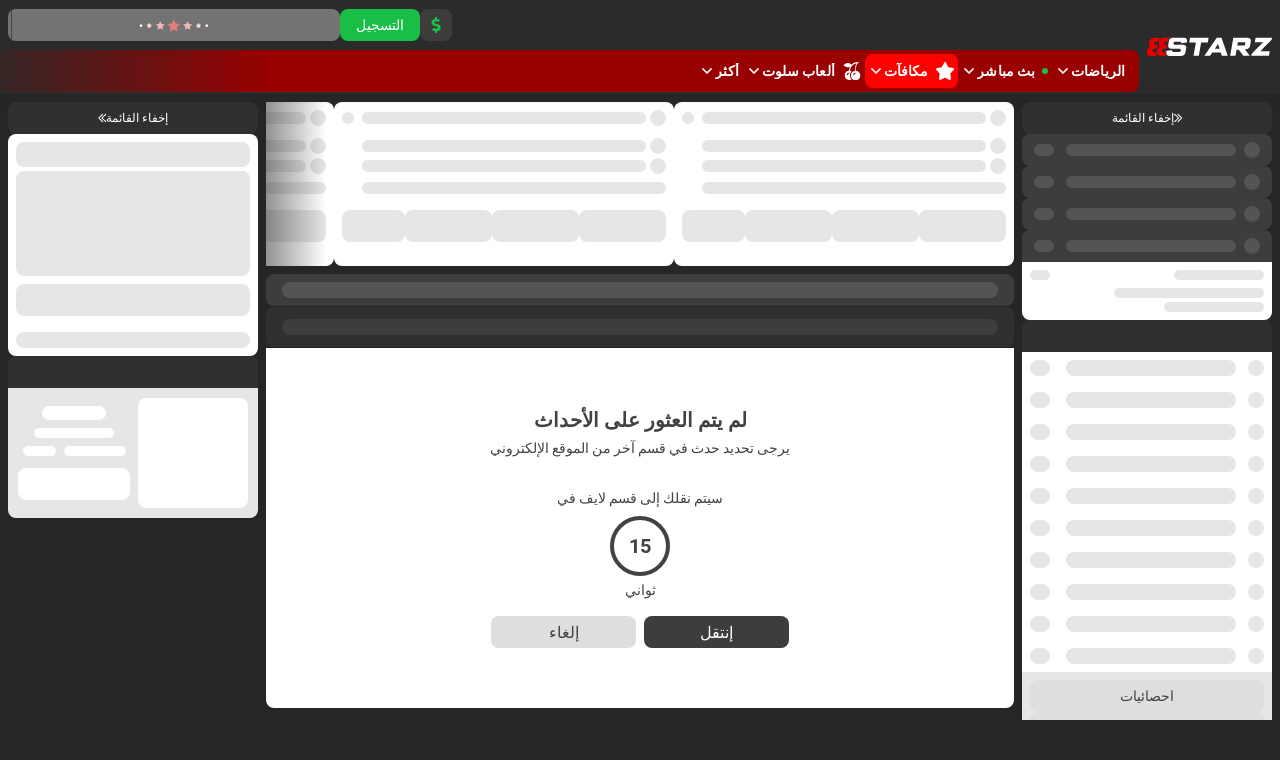

--- FILE ---
content_type: text/html;charset=utf-8
request_url: https://888starz.bet/ar/live/cyber-zone/overcooked
body_size: 30129
content:
<!DOCTYPE html><html  dir="rtl" xlang="ar" data-capo="" lang="ar"><head>
<title>منطقة الرياضات الإلكترونية لدى 888starz ᐉ المراهنة المباشرة على Overcooked ᐉ مراهنات أثناء اللعب على الرياضات الإلكترونية ᐉ 888starz.bet</title>
<meta data-head-key="og:type" property="og:type" content="website">
<meta data-head-key="og:url" property="og:url" content="https://888starz.bet/ar/live/cyber-zone/overcooked">
<meta data-head-key="twitter:card" name="twitter:card" content="summary">
<meta data-head-key="og:title" property="og:title" content="منطقة الرياضات الإلكترونية لدى 888starz ᐉ المراهنة المباشرة على Overcooked ᐉ مراهنات أثناء اللعب على الرياضات الإلكترونية ᐉ 888starz.bet">
<meta data-head-key="description" name="description" content="منطقة الرياضات الإلكترونية: Overcooked ᐉ 888starz 🎮 المراهنة المباشرة على Overcooked 🕹️ النتائج والبث ✔️ أفضل الاحتمالات 💵 دفع سريع ✔️ مكافآت وعروض ترويجية ᐉ 888starz.bet">
<meta data-head-key="og:description" property="og:description" content="منطقة الرياضات الإلكترونية: Overcooked ᐉ 888starz 🎮 المراهنة المباشرة على Overcooked 🕹️ النتائج والبث ✔️ أفضل الاحتمالات 💵 دفع سريع ✔️ مكافآت وعروض ترويجية ᐉ 888starz.bet">
<link rel="canonical" href="https://888starz.bet/ar/live/cyber-zone/overcooked" />
<link rel="stylesheet" href="https://v3.traincdn.com/genfiles/seostatic/styles/94ed8fc29b2d173.css" type="text/css" id="seo-content-styles" />
<script type="application/ld+json">[{"@context":"http://schema.org","@type":"BreadcrumbList","itemListElement":[{"@type":"ListItem","position":1,"name":"888starz","item":"https://888starz.bet/ar"}]}]</script>
<meta charset="utf-8">
<meta name="viewport" content="width=device-width, initial-scale=1">
<link rel="stylesheet" href="https://v3.traincdn.com/genfiles/site-admin/colors/70b5b46308868f22d0e0d4d3744abc4d.css">
<link rel="stylesheet" href="https://v3.traincdn.com/genfiles/site-admin/css_vars/d47c7051b33fd4cf012dd1ba88ca9381.css">
<link href="https://v3.traincdn.com/sys-ui/3.3.566/Desktop/Default/client.css" rel="stylesheet" type="text/css">
<style type="text/css" title="brand-book">:root { --brand-header-logo-padding: 0; }</style>
<link rel="stylesheet" href="https://v3.traincdn.com/sys-ui/3.3.566/Desktop/Default/client.css">
<link rel="stylesheet" href="https://v3.traincdn.com/sys-static/shared-assets/Desktop/__shared_css_542ed6.css">
<link rel="stylesheet" href="https://v3.traincdn.com/sys-static/shared-assets/Desktop/__shared_c9247d4a29.css">
<link rel="stylesheet" href="https://v3.traincdn.com/sys-static/sys-betting-app-static/Desktop/Other/e25ea89150.css">
<link rel="stylesheet" href="https://v3.traincdn.com/sys-static/sys-betting-app-static/Desktop/Other/aec9b867d8.css">
<link rel="stylesheet" href="https://v3.traincdn.com/sys-static/sys-betting-app-static/Desktop/Other/737aa0ba6f.css">
<link rel="stylesheet" href="https://v3.traincdn.com/sys-static/sys-betting-app-static/Desktop/Other/5588f07d46.css">
<link rel="stylesheet" href="https://v3.traincdn.com/sys-static/sys-betting-app-static/Desktop/Other/c936147998.css">
<link rel="stylesheet" href="https://v3.traincdn.com/sys-static/sys-betting-app-static/Desktop/Other/5cbd32cb9c.css">
<link rel="stylesheet" href="https://v3.traincdn.com/sys-static/sys-betting-app-static/Desktop/Other/21d225424a.css">
<link rel="stylesheet" href="https://v3.traincdn.com/sys-static/sys-betting-app-static/Desktop/Other/d8a405c36e.css">
<link rel="stylesheet" href="https://v3.traincdn.com/sys-static/sys-betting-app-static/Desktop/Other/428622d961.css">
<link rel="stylesheet" href="https://v3.traincdn.com/sys-static/sys-betting-app-static/Desktop/Other/f7227beb73.css">
<link rel="stylesheet" href="https://v3.traincdn.com/sys-static/sys-betting-app-static/Desktop/Other/4524d002b8.css">
<link rel="stylesheet" href="https://v3.traincdn.com/sys-static/sys-betting-app-static/Desktop/Other/3f699c5f61.css">
<link rel="stylesheet" href="https://v3.traincdn.com/sys-static/sys-betting-app-static/Desktop/Other/ec3ca45058.css">
<link rel="stylesheet" href="https://v3.traincdn.com/sys-static/sys-betting-app-static/Desktop/Other/45960b1673.css">
<link rel="stylesheet" href="https://v3.traincdn.com/sys-static/sys-betting-app-static/Desktop/Other/5778b17fae.css">
<link rel="stylesheet" href="https://v3.traincdn.com/sys-static/sys-betting-app-static/Desktop/Other/84e07aeb6f.css">
<link rel="stylesheet" href="https://v3.traincdn.com/sys-static/sys-betting-app-static/Desktop/Other/29bf064326.css">
<link rel="stylesheet" href="https://v3.traincdn.com/sys-static/sys-betting-app-static/Desktop/Other/2b1cf2c2a4.css">
<link rel="stylesheet" href="https://v3.traincdn.com/sys-static/sys-betting-app-static/Desktop/Other/fde1681505.css">
<link rel="stylesheet" href="https://v3.traincdn.com/sys-static/sys-betting-app-static/Desktop/Other/55bccab962.css">
<link rel="stylesheet" href="https://v3.traincdn.com/sys-static/sys-betting-app-static/Desktop/Other/39b5b7afc8.css">
<link rel="stylesheet" href="https://v3.traincdn.com/sys-static/sys-betting-app-static/Desktop/Other/f7eb852419.css">
<link rel="stylesheet" href="https://v3.traincdn.com/sys-static/sys-betting-app-static/Desktop/Other/aabc408c59.css">
<link rel="stylesheet" href="https://v3.traincdn.com/sys-static/sys-betting-app-static/Desktop/Other/6a38050f8c.css">
<link rel="stylesheet" href="https://v3.traincdn.com/sys-static/sys-betting-app-static/Desktop/Other/3622301339.css">
<link rel="stylesheet" href="https://v3.traincdn.com/sys-static/sys-betting-app-static/Desktop/Other/2432a9e803.css">
<link rel="stylesheet" href="https://v3.traincdn.com/sys-static/sys-betting-app-static/Desktop/Other/ca00f22438.css">
<link rel="stylesheet" href="https://v3.traincdn.com/sys-static/sys-betting-app-static/Desktop/Other/ea449998ee.css">
<link rel="stylesheet" href="https://v3.traincdn.com/sys-static/sys-betting-app-static/Desktop/Other/d323debb9e.css">
<link rel="stylesheet" href="https://v3.traincdn.com/sys-static/sys-betting-app-static/Desktop/Other/205e0c7eee.css">
<link rel="stylesheet" href="https://v3.traincdn.com/sys-static/sys-betting-app-static/Desktop/Other/bb970e93c8.css">
<link rel="stylesheet" href="https://v3.traincdn.com/sys-static/sys-betting-app-static/Desktop/Other/7fd1140098.css">
<link rel="stylesheet" href="https://v3.traincdn.com/sys-static/sys-betting-app-static/Desktop/Other/57dd37fcbe.css">
<link rel="stylesheet" href="https://v3.traincdn.com/sys-static/sys-betting-app-static/Desktop/Other/b33453ad1a.css">
<link rel="stylesheet" href="https://v3.traincdn.com/sys-static/sys-betting-app-static/Desktop/Other/9e7e6578e8.css">
<link rel="stylesheet" href="https://v3.traincdn.com/sys-static/sys-betting-app-static/Desktop/Other/ac54195069.css">
<link rel="stylesheet" href="https://v3.traincdn.com/sys-static/sys-betting-app-static/Desktop/Other/d9b2a5f43f.css">
<link rel="stylesheet" href="https://v3.traincdn.com/sys-static/sys-betting-app-static/Desktop/Other/1b820d8c39.css">
<link rel="stylesheet" href="https://v3.traincdn.com/sys-static/sys-betting-app-static/Desktop/Other/ad8e67d6ba.css">
<link rel="stylesheet" href="https://v3.traincdn.com/sys-static/sys-betting-app-static/Desktop/Other/be95f75e08.css">
<link rel="stylesheet" href="https://v3.traincdn.com/sys-static/sys-betting-app-static/Desktop/Other/8f9f3730d0.css">
<link rel="stylesheet" href="https://v3.traincdn.com/sys-static/sys-betting-app-static/Desktop/Other/c4adc8e78d.css">
<link rel="stylesheet" href="https://v3.traincdn.com/sys-static/sys-betting-app-static/Desktop/Other/22ffd92dc8.css">
<link rel="stylesheet" href="https://v3.traincdn.com/sys-static/sys-betting-app-static/Desktop/Other/ef72a4a5b8.css">
<link rel="stylesheet" href="https://v3.traincdn.com/sys-static/sys-betting-app-static/Desktop/Other/fce45635b7.css">
<link rel="stylesheet" href="https://v3.traincdn.com/sys-static/sys-betting-app-static/Desktop/Other/38d9526622.css">
<link rel="stylesheet" href="https://v3.traincdn.com/sys-static/sys-betting-app-static/Desktop/Other/6be42ef105.css">
<link rel="stylesheet" href="https://v3.traincdn.com/sys-static/sys-betting-app-static/Desktop/Other/b0a339fbea.css">
<link rel="stylesheet" href="https://v3.traincdn.com/sys-static/sys-betting-app-static/Desktop/Other/5875ae865a.css">
<link rel="stylesheet" href="https://v3.traincdn.com/sys-static/sys-betting-app-static/Desktop/Other/2fca51a1f0.css">
<link rel="stylesheet" href="https://v3.traincdn.com/sys-static/sys-betting-app-static/Desktop/Other/7293134ee5.css">
<link rel="stylesheet" href="https://v3.traincdn.com/sys-static/sys-betting-app-static/Desktop/Other/cec0052570.css">
<link rel="stylesheet" href="https://v3.traincdn.com/sys-static/sys-v3-host-app-static/Desktop/Starz/100e49f861.css" crossorigin>
<link rel="stylesheet" href="https://v3.traincdn.com/sys-static/shared-assets/Desktop/__shared_css_542ed6.css" crossorigin>
<link rel="stylesheet" href="https://v3.traincdn.com/sys-static/shared-assets/Desktop/__shared_c9247d4a29.css" crossorigin>
<link rel="stylesheet" href="https://v3.traincdn.com/sys-static/sys-v3-host-app-static/Desktop/Starz/26f090420e.css" crossorigin>
<link rel="stylesheet" href="https://v3.traincdn.com/sys-static/sys-v3-host-app-static/Desktop/Starz/16ba57639e.css" crossorigin>
<link rel="stylesheet" href="https://v3.traincdn.com/sys-static/sys-v3-host-app-static/Desktop/Starz/d9c20b1993.css" crossorigin>
<link rel="stylesheet" href="https://v3.traincdn.com/sys-static/sys-v3-host-app-static/Desktop/Starz/592c435e73.css" crossorigin>
<link rel="stylesheet" href="https://v3.traincdn.com/sys-static/sys-v3-host-app-static/Desktop/Starz/83428dd975.css" crossorigin>
<link rel="stylesheet" href="https://v3.traincdn.com/sys-static/sys-v3-host-app-static/Desktop/Starz/a51ce7095a.css" crossorigin>
<link rel="stylesheet" href="https://v3.traincdn.com/sys-static/sys-v3-host-app-static/Desktop/Starz/967ad8dbb9.css" crossorigin>
<link rel="stylesheet" href="https://v3.traincdn.com/sys-static/sys-v3-host-app-static/Desktop/Starz/3c75c51e0d.css" crossorigin>
<link rel="stylesheet" href="https://v3.traincdn.com/sys-static/sys-v3-host-app-static/Desktop/Starz/c23238d395.css" crossorigin>
<link rel="stylesheet" href="https://v3.traincdn.com/sys-static/sys-v3-host-app-static/Desktop/Starz/9c3e998947.css" crossorigin>
<link rel="stylesheet" href="https://v3.traincdn.com/sys-static/sys-v3-host-app-static/Desktop/Starz/d1f43a9a3f.css" crossorigin>
<link rel="stylesheet" href="https://v3.traincdn.com/sys-static/sys-v3-host-app-static/Desktop/Starz/f777c15ca5.css" crossorigin>
<link rel="stylesheet" href="https://v3.traincdn.com/sys-static/sys-v3-host-app-static/Desktop/Starz/315194f4dd.css" crossorigin>
<link rel="stylesheet" href="https://v3.traincdn.com/sys-static/sys-v3-host-app-static/Desktop/Starz/7322dc4bf1.css" crossorigin>
<link rel="stylesheet" href="https://v3.traincdn.com/sys-static/sys-v3-host-app-static/Desktop/Starz/dad90cb31f.css" crossorigin>
<link rel="stylesheet" href="https://v3.traincdn.com/sys-static/sys-v3-host-app-static/Desktop/Starz/fcfc25db24.css" crossorigin>
<link rel="stylesheet" href="https://v3.traincdn.com/sys-static/sys-v3-host-app-static/Desktop/Starz/23faaf8dbb.css" crossorigin>
<link rel="stylesheet" href="https://v3.traincdn.com/sys-static/sys-v3-host-app-static/Desktop/Starz/9b9589387b.css" crossorigin>
<link rel="stylesheet" href="https://v3.traincdn.com/sys-static/sys-v3-host-app-static/Desktop/Starz/a9480a545d.css" crossorigin>
<link rel="stylesheet" href="https://v3.traincdn.com/sys-static/sys-v3-host-app-static/Desktop/Starz/1fdab24ee2.css" crossorigin>
<link rel="stylesheet" href="https://v3.traincdn.com/sys-static/sys-v3-host-app-static/Desktop/Starz/c230b9c88f.css" crossorigin>
<link rel="stylesheet" href="https://v3.traincdn.com/sys-static/sys-v3-host-app-static/Desktop/Starz/26074ff51c.css" crossorigin>
<link rel="stylesheet" href="https://v3.traincdn.com/sys-static/sys-v3-host-app-static/Desktop/Starz/9f7fd74cc7.css" crossorigin>
<link rel="stylesheet" href="https://v3.traincdn.com/sys-static/sys-v3-host-app-static/Desktop/Starz/1563185bc4.css" crossorigin>
<link rel="stylesheet" href="https://v3.traincdn.com/sys-static/sys-v3-host-app-static/Desktop/Starz/9e054ec028.css" crossorigin>
<link href="https://v3.traincdn.com/genfiles/cms/233-789/desktop/media_asset/5278cfb8aa9f7d0ef7abd28f507bf5e9.png" rel="icon" type="image/x-icon" data-head-key="icon">
<link href="https://v3.traincdn.com/genfiles/cms/233-789/desktop/media_asset/5278cfb8aa9f7d0ef7abd28f507bf5e9.png" rel="shortcut icon" data-head-key="shortcut_icon">
<meta data-head-key="og:image" property="og:image" content="https://v3.traincdn.com/genfiles/cms/233-789/desktop/media_asset/5278cfb8aa9f7d0ef7abd28f507bf5e9.png">
<script no-cdn async onerror="window.ADBLOCKED=1" src="/check-ob.js"></script><script no-cdn src="/polyfills.js"></script><link rel="stylesheet" href="https://v3.traincdn.com/sys-static/sys-v3-host-app-static/Desktop/Starz/non-embedded.css" /></head><body><div id="__V3_HOST_APP__"><!--[--><span data-v-754b5846></span><!--[--><div class="default-layout-container" data-v-754b5846><div class="default-layout-container__inner" data-v-754b5846><!--[--><!--]--><!--[--><div id="app" class="default" data-v-042f108a><!----><div class="layout-content" data-v-042f108a data-mbc-__v3_host_app__="LayoutContent" data-v-8850f953><div class="layout-content__header" data-v-8850f953><header style="--header-top-margin-left:10px;--header-bottom-margin-bottom:2px;--header-logo-margin-left:0;--header-logo-margin-right:0;" class="header--theme-primary--30 header--big-logo header" data-v-8850f953 data-mbc-__v3_host_app__="HeaderDesktop" data-v-98ff0d5d><div class="header__logo" data-v-98ff0d5d><!----><a href="/ar" class="header-logo--indented header-logo header__img" data-v-98ff0d5d data-v-3918044a><img src="https://v3.traincdn.com/genfiles/cms/233-789/desktop/media_asset/374278939704a56cdbe1763120d08c41.svg" alt="888starz" title="888starz" width="125" height="32" class="header-logo__img" data-v-3918044a><!----></a><!----></div><div class="header-top header__top" style="--header-top-gap:15px;--header-top-height:50px;" data-v-98ff0d5d data-v-5bd201bf><!--[--><div style="--event-animation-count:0;" class="header-events" data-v-5bd201bf data-v-be5397b9><!--[--><!--]--><!--[--><!--]--></div><!--]--><div style="--user-control-panel-group-auth-indent:var(--gutter);--user-control-panel-group-balance-indent:var(--gutter);" class="user-control-panel header-top__controls" iscompact="false" issmallest="false" data-v-5bd201bf data-v-3a5b595e><!----><!----><!--[--><div class="user-control-panel__group user-control-panel__group--balance" data-v-3a5b595e><!----><!--[--><!--]--><a type="false" href="/ar/information/payment" aria-label="إيداع" class="user-control-panel-payment ui-button ui-button--size-m ui-button--theme-primary ui-button--narrow ui-button--uppercase ui-button--rounded user-control-panel-payment" data-v-a8c02012 data-v-bdf0931b data-v-3a5b595e data-v-3a5b595e><!--[--><span class="ui-button__container" data-v-a8c02012 data-v-bdf0931b><!--[--><span class="ico--dollar-sign ico user-control-panel-payment__ico user-control-panel-payment__ico--accent" aria-hidden="true" data-v-ca449b29 data-v-3a5b595e><svg viewBox="0 0 16 16" class="ico__svg" focusable="false" role="img" data-v-ico="common|dollar-sign" data-v-ca449b29><path d="m10 7.3-3.3-1A1 1 0 0 1 7 4.5h2c.4 0 .7.1 1 .3.3.2.5.1.7 0l1-1.1c.3-.2.2-.6 0-.8C10.9 2.3 10 2 9 2V.5c0-.3-.2-.5-.5-.5h-1c-.3 0-.5.2-.5.5V2C5 2 3.2 3.7 3.4 5.7a3.6 3.6 0 0 0 2.6 3l3.2 1c.4.1.7.5.7.9 0 .5-.4.9-1 .9H7a2 2 0 0 1-1-.3.5.5 0 0 0-.7 0l-1 1.1c-.3.2-.3.6 0 .8.8.6 1.7.9 2.7.9v1.5c0 .3.2.5.5.5h1c.3 0 .5-.2.5-.5V14a3.4 3.4 0 0 0 1-6.7Z"/></svg></span><!--]--></span><!--]--></a><!----><!----><!----><!----></div><div class="user-control-panel__group user-control-panel__group--auth" data-v-3a5b595e><a type="false" href="/ar/registration" class="ui-button ui-button--size-m ui-button--theme-accent ui-button--uppercase ui-button--rounded" data-v-a8c02012 data-v-bdf0931b data-v-3a5b595e data-v-3a5b595e><!--[--><span class="ui-button__container" data-v-a8c02012 data-v-bdf0931b><!--[--><span class="ui-caption--size-m ui-caption" data-v-03f056ff data-v-3a5b595e><!--[-->التسجيل<!--]--></span><!--]--></span><!--]--></a><div data-v-3a5b595e><div style="display:none;"></div><!--[--><button type="button" class="auth_dropdown_loading ui-button ui-button--size-m ui-button--theme-primary ui-button--uppercase ui-button--is-disabled ui-button--rounded auth_dropdown_loading" disabled data-v-a8c02012 data-v-bdf0931b><!--[--><span class="ui-button__container" data-v-a8c02012 data-v-bdf0931b><div class="ui-preloader-stars ui-button__preloader" data-v-a8c02012 data-v-6c09e197 data-v-bdf0931b><svg xmlns="http://www.w3.org/2000/svg" viewBox="0 0 129.88 27.23" class="ui-preloader-stars__svg" data-v-6c09e197><polygon class="ui-preloader-stars__star ui-preloader-stars__star--1" points="5.09 10.27 4.04 12.4 1.69 12.74 3.39 14.4 2.99 16.74 5.09 15.64 7.19 16.74 6.79 14.4 8.49 12.74 6.14 12.4 5.09 10.27" data-v-6c09e197></polygon><polygon class="ui-preloader-stars__star ui-preloader-stars__star--2" points="19.87 8.64 18.29 11.84 14.76 12.36 17.31 14.85 16.71 18.37 19.87 16.71 23.03 18.37 22.43 14.85 24.98 12.36 21.45 11.84 19.87 8.64" data-v-6c09e197></polygon><polygon class="ui-preloader-stars__star ui-preloader-stars__star--3" points="40 5.72 37.47 10.85 31.82 11.67 35.91 15.66 34.94 21.29 40 18.63 45.06 21.29 44.09 15.66 48.18 11.67 42.53 10.85 40 5.72" data-v-6c09e197></polygon><polygon class="ui-preloader-stars__star ui-preloader-stars__star--4" points="64.56 2.65 61.03 9.8 53.14 10.94 58.85 16.5 57.5 24.36 64.56 20.65 71.61 24.36 70.26 16.5 75.97 10.94 68.08 9.8 64.56 2.65" data-v-6c09e197></polygon><polygon class="ui-preloader-stars__star ui-preloader-stars__star--3" points="89.63 5.72 92.15 10.85 97.81 11.67 93.72 15.66 94.68 21.29 89.63 18.63 84.57 21.29 85.53 15.66 81.44 11.67 87.1 10.85 89.63 5.72" data-v-6c09e197></polygon><polygon class="ui-preloader-stars__star ui-preloader-stars__star--2" points="109.44 8.64 111.03 11.84 114.56 12.36 112 14.85 112.61 18.37 109.44 16.71 106.28 18.37 106.89 14.85 104.33 12.36 107.86 11.84 109.44 8.64" data-v-6c09e197></polygon><polygon class="ui-preloader-stars__star ui-preloader-stars__star--1" points="124.48 10.27 125.54 12.4 127.89 12.74 126.19 14.4 126.59 16.74 124.48 15.64 122.38 16.74 122.78 14.4 121.08 12.74 123.43 12.4 124.48 10.27" data-v-6c09e197></polygon></svg></div></span><!--]--></button><!--]--></div></div><!--]--><span class="application-settings-panel application-settings-panel--size-m user-control-panel__group" theme="primary" data-v-3a5b595e data-v-f7428f24><!--[--><span class="view-settings-dropdown application-settings-panel__item" data-v-f7428f24 data-v-c5e46e42 data-v-52d42e6f></span><span data-v-f7428f24></span><span class="language-settings-dropdown application-settings-panel__item" data-v-f7428f24 data-v-c5e46e42 data-v-ff6e1575></span><!--]--></span><!----></div></div><div style="--header-bottom-padding-left:0;--header-navigation-margin-left:10px;" class="header-double-row-navbar header-double-row-navbar--theme-primary--20 header-double-row-navbar--gradient header__bottom" data-v-98ff0d5d data-v-e68b607a><ul class="header-double-row-navbar__nav header-navigation-list header-navigation-list--selected header-double-row-navbar__nav" style="--header-navigation-section-link-height:34px;" data-v-7b817996><!--[--><!--[--><li class="header-navigation-section header-navigation-list__item" data-v-7b817996 data-v-03e4997a><a href="/ar/line" aria-expanded="false" class="header-navigation-section-link" data-v-03e4997a data-v-03e4997a><!----><!----><!----><span class="ui-caption--size-m ui-caption--weight-700 ui-caption--uppercase ui-caption--no-wrap ui-caption header-navigation-section-link__label" data-v-03f056ff data-v-03e4997a><!--[-->الرياضات<!--]--></span><span class="ico--angle ico angle header-navigation-section-link__angle" aria-hidden="true" data-v-ca449b29 data-v-d5bd1fa2 data-v-03e4997a><svg viewBox="0 0 32 19" class="ico__svg" focusable="false" role="img" data-v-ico="common|angle" data-v-ca449b29><path d="M15.2 18.6.4 4c-.5-.5-.5-1.1 0-1.6l1.9-2c.5-.5 1.3-.5 1.7 0l12 11.8L28 .4c.4-.5 1.2-.5 1.7 0l2 2c.4.5.4 1 0 1.6L17 18.6c-.5.5-1.3.5-1.7 0Z"/></svg></span></a><div style="display:none;--offset-dropdown:0px;" class="header-navigation-section-dropdown--alone header-navigation-section-dropdown--size-m header-navigation-section-dropdown--theme-primary--30 header-navigation-section__dropdown header-navigation-section-dropdown" data-v-03e4997a><!----><!--[--><!--]--><!----><ul class="header-navigation-links--theme-primary-5 header-navigation-links header-navigation-section-dropdown__items" data-v-03e4997a data-v-82039a15><!--[--><!--[--><li class="header-navigation-links__item" data-v-82039a15><a href="/ar/betsonyour/line" class="header-navigation-links__link" data-v-82039a15 data-v-82039a15><!--[--><!--]--><span class="ui-caption--size-m ui-caption" data-v-03f056ff data-v-82039a15><!--[-->راهن على فريقك الوطني<!--]--></span></a></li><!--]--><!--[--><li class="header-navigation-links__item" data-v-82039a15><a href="/ar/champs" class="header-navigation-links__link" data-v-82039a15 data-v-82039a15><!--[--><!--]--><span class="ui-caption--size-m ui-caption" data-v-03f056ff data-v-82039a15><!--[-->راهن على مساباقات كبيرة<!--]--></span></a></li><!--]--><!--]--></ul><!----></div></li><!--]--><!--[--><li class="header-navigation-section header-navigation-section--active header-navigation-list__item" data-v-7b817996 data-v-03e4997a><a href="/ar/live" aria-expanded="false" class="header-navigation-section-link header-navigation-section-link--active" data-v-03e4997a data-v-03e4997a><span class="header-navigation-section-link__dot" data-v-03e4997a></span><!----><!----><span class="ui-caption--size-m ui-caption--weight-700 ui-caption--uppercase ui-caption--no-wrap ui-caption header-navigation-section-link__label" data-v-03f056ff data-v-03e4997a><!--[-->بث مباشر<!--]--></span><span class="ico--angle ico angle header-navigation-section-link__angle" aria-hidden="true" data-v-ca449b29 data-v-d5bd1fa2 data-v-03e4997a><svg viewBox="0 0 32 19" class="ico__svg" focusable="false" role="img" data-v-ico="common|angle" data-v-ca449b29><path d="M15.2 18.6.4 4c-.5-.5-.5-1.1 0-1.6l1.9-2c.5-.5 1.3-.5 1.7 0l12 11.8L28 .4c.4-.5 1.2-.5 1.7 0l2 2c.4.5.4 1 0 1.6L17 18.6c-.5.5-1.3.5-1.7 0Z"/></svg></span></a><div style="display:none;--offset-dropdown:0px;" class="header-navigation-section-dropdown--alone header-navigation-section-dropdown--size-m header-navigation-section-dropdown--theme-primary--30 header-navigation-section__dropdown header-navigation-section-dropdown" data-v-03e4997a><!----><!--[--><!--]--><!----><ul class="header-navigation-links--theme-primary-5 header-navigation-links header-navigation-section-dropdown__items" data-v-03e4997a data-v-82039a15><!--[--><!--[--><li class="header-navigation-links__item" data-v-82039a15><a href="/ar/multi" class="header-navigation-links__link" data-v-82039a15 data-v-82039a15><!--[--><!--]--><span class="ui-caption--size-m ui-caption" data-v-03f056ff data-v-82039a15><!--[-->Multi-LIVE<!--]--></span></a></li><!--]--><!--[--><li class="header-navigation-links__item" data-v-82039a15><a href="/ar/betsonyour/live" class="header-navigation-links__link" data-v-82039a15 data-v-82039a15><!--[--><!--]--><span class="ui-caption--size-m ui-caption" data-v-03f056ff data-v-82039a15><!--[-->راهن على فريقك الوطني<!--]--></span></a></li><!--]--><!--[--><li class="header-navigation-links__item" data-v-82039a15><a href="/ar/marble/live" class="header-navigation-links__link" data-v-82039a15 data-v-82039a15><!--[--><!--]--><span class="ui-caption--size-m ui-caption" data-v-03f056ff data-v-82039a15><!--[-->Marble-Live<!--]--></span></a></li><!--]--><!--]--></ul><!----></div></li><!--]--><!--[--><li class="header-navigation-section header-navigation-list__item" data-v-7b817996 data-v-03e4997a><a href="/ar/bonus/rules" aria-expanded="false" class="header-navigation-section-link header-navigation-section-link--promo" data-v-03e4997a data-v-03e4997a><!----><!----><span class="ico--star ico header-navigation-section-link__icon" aria-hidden="true" data-v-ca449b29 data-v-03e4997a><svg viewBox="0 0 16 16" class="ico__svg" focusable="false" role="img" data-v-ico="common|star" data-v-ca449b29><path d="m8.8.5 2 4.1 4.5.8c.7.2 1 1 .5 1.5l-3.1 3.4.6 4.7c0 .7-.6 1.2-1.3 1l-4-2.1-4 2c-.6.3-1.3-.2-1.3-1l.6-4.6L.3 7c-.5-.5-.3-1.3.4-1.5l4.4-.8L7.3.5a.8.8 0 0 1 1.5 0Z"/></svg></span><span class="ui-caption--size-m ui-caption--weight-700 ui-caption--uppercase ui-caption--no-wrap ui-caption header-navigation-section-link__label" data-v-03f056ff data-v-03e4997a><!--[-->مكافآت<!--]--></span><span class="ico--angle ico angle header-navigation-section-link__angle" aria-hidden="true" data-v-ca449b29 data-v-d5bd1fa2 data-v-03e4997a><svg viewBox="0 0 32 19" class="ico__svg" focusable="false" role="img" data-v-ico="common|angle" data-v-ca449b29><path d="M15.2 18.6.4 4c-.5-.5-.5-1.1 0-1.6l1.9-2c.5-.5 1.3-.5 1.7 0l12 11.8L28 .4c.4-.5 1.2-.5 1.7 0l2 2c.4.5.4 1 0 1.6L17 18.6c-.5.5-1.3.5-1.7 0Z"/></svg></span></a><div style="display:none;--offset-dropdown:0px;" class="header-navigation-section-dropdown--alone header-navigation-section-dropdown--size-m header-navigation-section-dropdown--theme-primary--30 header-navigation-section__dropdown header-navigation-section-dropdown" data-v-03e4997a><!----><!--[--><!--]--><!----><!----><!----></div></li><!--]--><!--[--><li class="header-navigation-section header-navigation-list__item" data-v-7b817996 data-v-03e4997a><a href="/ar/slots" aria-expanded="false" class="header-navigation-section-link" data-v-03e4997a data-v-03e4997a><!----><!----><span class="ico--cherry ico header-navigation-section-link__icon" aria-hidden="true" data-v-ca449b29 data-v-03e4997a><svg viewBox="0 0 16 16" class="ico__svg" focusable="false" role="img" data-v-ico="common|cherry" data-v-ca449b29><path d="M4.3 4.7c.7 0 1.3-.2 1.9-.4-.5 1-.8 2.1-.9 3.3-2.1.3-3.8 2-3.8 4.2 0 2.3 1.9 4.3 4.2 4.3.7 0 1.4-.2 2-.5-2-2-2.1-5.3 0-7.4-.5-.3-1-.4-1.5-.5.2-3.3 2.7-6 5.9-6.5-.8 1.2-1.3 2.5-1.3 4v2.6C8.7 8 7 9.8 7 12c0 2.3 1.9 4.3 4.2 4.3s4.2-1.9 4.2-4.3c0-2.2-1.7-3.9-3.8-4.2V5c0-1.6.6-3.1 1.8-4.2l.9-.8h-1.1C11 0 9 .9 7.5 2.3 7.1 2 5.9.9 4.3.9 2.3.9 1 2.4.9 2.4l-.4.4.3.3c.1.1 1.5 1.6 3.5 1.6zm7 5.6c-.8 0-1.4.6-1.4 1.4h-1c0-1.3 1.1-2.3 2.3-2.3v.9zm-5.6 0c-.8 0-1.4.6-1.4 1.4h-1c0-1.3 1.1-2.3 2.3-2.3v.9z"/></svg></span><span class="ui-caption--size-m ui-caption--weight-700 ui-caption--uppercase ui-caption--no-wrap ui-caption header-navigation-section-link__label" data-v-03f056ff data-v-03e4997a><!--[-->ألعاب سلوت<!--]--></span><span class="ico--angle ico angle header-navigation-section-link__angle" aria-hidden="true" data-v-ca449b29 data-v-d5bd1fa2 data-v-03e4997a><svg viewBox="0 0 32 19" class="ico__svg" focusable="false" role="img" data-v-ico="common|angle" data-v-ca449b29><path d="M15.2 18.6.4 4c-.5-.5-.5-1.1 0-1.6l1.9-2c.5-.5 1.3-.5 1.7 0l12 11.8L28 .4c.4-.5 1.2-.5 1.7 0l2 2c.4.5.4 1 0 1.6L17 18.6c-.5.5-1.3.5-1.7 0Z"/></svg></span></a><div style="display:none;--offset-dropdown:0px;" class="header-navigation-section-dropdown--size-m header-navigation-section-dropdown--theme-primary--30 header-navigation-section__dropdown header-navigation-section-dropdown" data-v-03e4997a><!----><!--[--><!--]--><!----><!----><button type="button" class="header-navigation-section-dropdown__more ui-button ui-button--size-m ui-button--theme-accent ui-button--uppercase ui-button--rounded header-navigation-section-dropdown__more" data-v-a8c02012 data-v-bdf0931b data-v-03e4997a><!--[--><span class="ui-button__container" data-v-a8c02012 data-v-bdf0931b><!--[--><span class="ui-caption--size-m ui-caption" data-v-03f056ff data-v-03e4997a><!--[-->عرض كل شيء<!--]--></span><!--]--></span><!--]--></button></div></li><!--]--><!--[--><li class="header-navigation-section header-navigation-list__item" data-v-7b817996 data-v-03e4997a><!--[--><button href aria-expanded="false" class="header-navigation-section-link" data-v-03e4997a><!----><!----><!----><span class="ui-caption--size-m ui-caption--weight-700 ui-caption--uppercase ui-caption--no-wrap ui-caption header-navigation-section-link__label" data-v-03f056ff data-v-03e4997a><!--[-->أكثر<!--]--></span><span class="ico--angle ico angle header-navigation-section-link__angle" aria-hidden="true" data-v-ca449b29 data-v-d5bd1fa2 data-v-03e4997a><svg viewBox="0 0 32 19" class="ico__svg" focusable="false" role="img" data-v-ico="common|angle" data-v-ca449b29><path d="M15.2 18.6.4 4c-.5-.5-.5-1.1 0-1.6l1.9-2c.5-.5 1.3-.5 1.7 0l12 11.8L28 .4c.4-.5 1.2-.5 1.7 0l2 2c.4.5.4 1 0 1.6L17 18.6c-.5.5-1.3.5-1.7 0Z"/></svg></span></button><!--]--><div style="display:none;--offset-dropdown:0px;" class="header-navigation-section-dropdown--alone header-navigation-section-dropdown--size-m header-navigation-section-dropdown--theme-primary--30 header-navigation-section__dropdown header-navigation-section-dropdown" data-v-03e4997a><!----><!--[--><!--]--><!----><ul class="header-navigation-links--theme-primary-5 header-navigation-links header-navigation-section-dropdown__items" data-v-03e4997a data-v-82039a15><!--[--><!--[--><li class="header-navigation-links__item" data-v-82039a15><a href="/ar/casino" class="header-navigation-links__link" data-v-82039a15 data-v-82039a15><!--[--><!--]--><span class="ui-caption--size-m ui-caption" data-v-03f056ff data-v-82039a15><!--[-->كازينو - البث المباشر<!--]--></span></a></li><!--]--><!--[--><li class="header-navigation-links__item" data-v-82039a15><a href="/ar/games" class="header-navigation-links__link" data-v-82039a15 data-v-82039a15><!--[--><!--]--><span class="ui-caption--size-m ui-caption" data-v-03f056ff data-v-82039a15><!--[-->888Games<!--]--></span></a></li><!--]--><!--[--><li class="header-navigation-links__item" data-v-82039a15><a href="/ar/esports/real" class="header-navigation-links__link" data-v-82039a15 data-v-82039a15><!--[--><!--]--><span class="ui-caption--size-m ui-caption" data-v-03f056ff data-v-82039a15><!--[-->الألعاب الإلكترونية<!--]--></span></a></li><!--]--><!--[--><li class="header-navigation-links__item" data-v-82039a15><a href="/ar/virtualsports" class="header-navigation-links__link" data-v-82039a15 data-v-82039a15><!--[--><!--]--><span class="ui-caption--size-m ui-caption" data-v-03f056ff data-v-82039a15><!--[-->الرياضة الافتراضية<!--]--></span></a></li><!--]--><!--[--><li class="header-navigation-links__item" data-v-82039a15><a href="/ar/bingo" class="header-navigation-links__link" data-v-82039a15 data-v-82039a15><!--[--><!--]--><span class="ui-caption--size-m ui-caption" data-v-03f056ff data-v-82039a15><!--[-->بنغو<!--]--></span></a></li><!--]--><!--[--><li class="header-navigation-links__item" data-v-82039a15><a href="/ar/tvgames" class="header-navigation-links__link" data-v-82039a15 data-v-82039a15><!--[--><!--]--><span class="ui-caption--size-m ui-caption" data-v-03f056ff data-v-82039a15><!--[-->العاب TV<!--]--></span></a></li><!--]--><!--[--><li class="header-navigation-links__item" data-v-82039a15><a href="/ar/results" class="header-navigation-links__link" data-v-82039a15 data-v-82039a15><!--[--><!--]--><span class="ui-caption--size-m ui-caption" data-v-03f056ff data-v-82039a15><!--[-->النتائج<!--]--></span></a></li><!--]--><!--[--><li class="header-navigation-links__item" data-v-82039a15><a href="/ar/statistic" class="header-navigation-links__link" data-v-82039a15 data-v-82039a15><!--[--><!--]--><span class="ui-caption--size-m ui-caption" data-v-03f056ff data-v-82039a15><!--[-->احصائيات<!--]--></span></a></li><!--]--><!--[--><li class="header-navigation-links__item" data-v-82039a15><a href="/ar/poker" class="header-navigation-links__link" data-v-82039a15 data-v-82039a15><!--[--><!--]--><span class="ui-caption--size-m ui-caption" data-v-03f056ff data-v-82039a15><!--[-->بوكر<!--]--></span></a></li><!--]--><!--[--><li class="header-navigation-links__item" data-v-82039a15><a href="/ar/othergames" class="header-navigation-links__link" data-v-82039a15 data-v-82039a15><!--[--><!--]--><span class="ui-caption--size-m ui-caption" data-v-03f056ff data-v-82039a15><!--[-->ألعاب أخرى<!--]--></span></a></li><!--]--><!--[--><li class="header-navigation-links__item" data-v-82039a15><a href="/ar/fishinghunting" class="header-navigation-links__link" data-v-82039a15 data-v-82039a15><!--[--><!--]--><span class="ui-caption--size-m ui-caption" data-v-03f056ff data-v-82039a15><!--[-->القنص والصيد<!--]--></span></a></li><!--]--><!--[--><li class="header-navigation-links__item" data-v-82039a15><a href="/ar/fast-bet" class="header-navigation-links__link" data-v-82039a15 data-v-82039a15><!--[--><!--]--><span class="ui-caption--size-m ui-caption" data-v-03f056ff data-v-82039a15><!--[-->رهان سريع<!--]--></span></a></li><!--]--><!--]--></ul><!----></div></li><!--]--><!--]--></ul><!----><!----><!----></div></header></div><div class="layout-content__app" data-v-8850f953><!--[--><div id="remote-view" class="microfront-content" data-v-961d9b79><div id="__BETTING_APP__"><!--[--><span data-v-754b5846></span><!--[--><div class="default-layout-container" data-v-754b5846><div class="default-layout-container__inner" data-v-754b5846><!--[--><!--]--><!--[--><!----><div class="layout layout--has-both-sidebars layout--has-top-indent betting-layout-app" style="" data-v-9813fa56><!--[--><div class="ui-scrollbar ui-scrollbar--theme-default ui-scrollbar--size-m layout-sidebar--left layout-sidebar--has-top-indent layout-sidebar betting-left-aside-template--theme-primary--40 betting-left-aside-template--size-m betting-left-aside-template betting-left-aside" style="" data-v-3fa7061f data-v-0442a3f2 data-v-daf79ccc><!--[--><!--[--><!--[--><aside aria-label="لوحة جانبية" class="left-side-template left-side" data-v-1e8941e6 data-v-97e57064><button type="button" aria-label="إخفاء/عرض" class="ui-column-toggle-button ui-button ui-button--size-m ui-button--theme-primary--20 ui-button--decent ui-button--narrow ui-button--rounded ui-column-toggle-button" data-v-a8c02012 data-v-bdf0931b data-v-97e57064><!--[--><span class="ui-button__container" data-v-a8c02012 data-v-bdf0931b><!--[--><svg viewBox="0 0 448 512" class="ui-ico--rtl ui-ico--chevron-double-left ui-ico--size-xxs ui-ico" focusable="false" role="img" data-v-ico="common|chevron-double-left" data-v-ab39630d><path d="M390 474L181 265c-5-5-5-13 0-17L390 38c5-5 13-5 17 0l20 20c5 5 5 12 0 17L246 256l181 181c5 5 5 12 0 17l-20 20c-4 5-12 5-17 0zm-143 0l20-20c5-5 5-12 0-17L86 256 267 75c5-5 5-12 0-17l-20-20c-4-5-12-5-17 0L21 248c-5 4-5 12 0 17l209 209c5 5 13 5 17 0z"/></svg><span class="ui-caption--size-xs ui-caption" data-v-03f056ff><!--[-->إخفاء القائمة<!--]--></span><!----><!--]--></span><!--]--></button><!--[--><nav class="left-side-nav--is-rounded left-side-nav" data-v-1e8941e6 data-v-a56bc42f><!--[--><ul class="left-side-nav-items" data-v-1e8941e6 data-v-08d8b600><!--[--><!--[--><div class="left-side-nav-loader" data-v-1e8941e6 data-v-c3aaeae5><div class="ui-skeleton--theme-primary ui-skeleton left-side-nav-loader__skeleton" data-v-268440b0 data-v-ae26bda7 data-v-c3aaeae5><!--[--><!--[--><div class="left-side-nav-loader__ico" data-v-c3aaeae5></div><!--[--><div class="left-side-nav-loader__name" data-v-c3aaeae5></div><div class="left-side-nav-loader__arrow" data-v-c3aaeae5></div><!--]--><!--]--><!--]--></div><!----></div><!--]--><!--[--><div class="left-side-nav-loader" data-v-1e8941e6 data-v-c3aaeae5><div class="ui-skeleton--theme-primary ui-skeleton left-side-nav-loader__skeleton" data-v-268440b0 data-v-ae26bda7 data-v-c3aaeae5><!--[--><!--[--><div class="left-side-nav-loader__ico" data-v-c3aaeae5></div><!--[--><div class="left-side-nav-loader__name" data-v-c3aaeae5></div><div class="left-side-nav-loader__arrow" data-v-c3aaeae5></div><!--]--><!--]--><!--]--></div><!----></div><!--]--><!--[--><div class="left-side-nav-loader" data-v-1e8941e6 data-v-c3aaeae5><div class="ui-skeleton--theme-primary ui-skeleton left-side-nav-loader__skeleton" data-v-268440b0 data-v-ae26bda7 data-v-c3aaeae5><!--[--><!--[--><div class="left-side-nav-loader__ico" data-v-c3aaeae5></div><!--[--><div class="left-side-nav-loader__name" data-v-c3aaeae5></div><div class="left-side-nav-loader__arrow" data-v-c3aaeae5></div><!--]--><!--]--><!--]--></div><!----></div><!--]--><div class="left-side-nav-loader" data-v-1e8941e6 data-v-c3aaeae5><div class="ui-skeleton--theme-primary ui-skeleton left-side-nav-loader__skeleton" data-v-268440b0 data-v-ae26bda7 data-v-c3aaeae5><!--[--><!--[--><div class="left-side-nav-loader__ico" data-v-c3aaeae5></div><!--[--><div class="left-side-nav-loader__name" data-v-c3aaeae5></div><div class="left-side-nav-loader__arrow" data-v-c3aaeae5></div><!--]--><!--]--><!--]--></div><div class="ui-skeleton--theme-gray-100 ui-skeleton ui-games-loader" data-v-268440b0 data-v-c3aaeae5 data-v-ae26bda7 data-v-00f75eb7><!--[--><!--[--><div class="ui-games-loader__item" data-v-00f75eb7><div class="ui-games-loader__info" data-v-00f75eb7><div class="ui-games-loader__champ" data-v-00f75eb7></div><div class="ui-games-loader__team" data-v-00f75eb7></div><div class="ui-games-loader__time" data-v-00f75eb7></div></div><div class="ui-games-loader__ico" data-v-00f75eb7></div></div><!--]--><!--]--></div></div><span data-v-1e8941e6></span><!--]--></ul><!--]--></nav><!--]--><div class="left-side-template__box" data-v-97e57064><!--[--><!--[--><div class="ui-sports-menu sports-menu-main-loading sports-menu-main-loading-with-tabs" data-v-1e8941e6 data-v-ac2d441d data-v-761c3cd4><!--[--><div class="ui-skeleton--theme-primary--20 ui-skeleton sports-menu-main-loading__tabs" data-v-268440b0 data-v-ae26bda7 data-v-ac2d441d><!--[--><!--[--><!--]--><!--]--></div><div class="ui-sports-menu-loader sports-menu-main-loading__loader" data-v-ac2d441d data-v-46299fda><!----><div class="ui-skeleton--theme-gray-100 ui-skeleton ui-sports-menu-loader__skeleton" data-v-268440b0 data-v-ae26bda7 data-v-46299fda><!--[--><!--[--><div class="ui-sports-menu-loader__item" data-v-46299fda><div class="ui-sports-menu-loader__ico" data-v-46299fda></div><div class="ui-sports-menu-loader__name" data-v-46299fda></div><div class="ui-sports-menu-loader__arrow" data-v-46299fda></div></div><!--]--><!--[--><div class="ui-sports-menu-loader__item" data-v-46299fda><div class="ui-sports-menu-loader__ico" data-v-46299fda></div><div class="ui-sports-menu-loader__name" data-v-46299fda></div><div class="ui-sports-menu-loader__arrow" data-v-46299fda></div></div><!--]--><!--[--><div class="ui-sports-menu-loader__item" data-v-46299fda><div class="ui-sports-menu-loader__ico" data-v-46299fda></div><div class="ui-sports-menu-loader__name" data-v-46299fda></div><div class="ui-sports-menu-loader__arrow" data-v-46299fda></div></div><!--]--><!--[--><div class="ui-sports-menu-loader__item" data-v-46299fda><div class="ui-sports-menu-loader__ico" data-v-46299fda></div><div class="ui-sports-menu-loader__name" data-v-46299fda></div><div class="ui-sports-menu-loader__arrow" data-v-46299fda></div></div><!--]--><!--[--><div class="ui-sports-menu-loader__item" data-v-46299fda><div class="ui-sports-menu-loader__ico" data-v-46299fda></div><div class="ui-sports-menu-loader__name" data-v-46299fda></div><div class="ui-sports-menu-loader__arrow" data-v-46299fda></div></div><!--]--><!--[--><div class="ui-sports-menu-loader__item" data-v-46299fda><div class="ui-sports-menu-loader__ico" data-v-46299fda></div><div class="ui-sports-menu-loader__name" data-v-46299fda></div><div class="ui-sports-menu-loader__arrow" data-v-46299fda></div></div><!--]--><!--[--><div class="ui-sports-menu-loader__item" data-v-46299fda><div class="ui-sports-menu-loader__ico" data-v-46299fda></div><div class="ui-sports-menu-loader__name" data-v-46299fda></div><div class="ui-sports-menu-loader__arrow" data-v-46299fda></div></div><!--]--><!--[--><div class="ui-sports-menu-loader__item" data-v-46299fda><div class="ui-sports-menu-loader__ico" data-v-46299fda></div><div class="ui-sports-menu-loader__name" data-v-46299fda></div><div class="ui-sports-menu-loader__arrow" data-v-46299fda></div></div><!--]--><!--[--><div class="ui-sports-menu-loader__item" data-v-46299fda><div class="ui-sports-menu-loader__ico" data-v-46299fda></div><div class="ui-sports-menu-loader__name" data-v-46299fda></div><div class="ui-sports-menu-loader__arrow" data-v-46299fda></div></div><!--]--><!--[--><div class="ui-sports-menu-loader__item" data-v-46299fda><div class="ui-sports-menu-loader__ico" data-v-46299fda></div><div class="ui-sports-menu-loader__name" data-v-46299fda></div><div class="ui-sports-menu-loader__arrow" data-v-46299fda></div></div><!--]--><!--]--></div></div><!--]--></div><!--]--><!--]--><!--[--><div class="left-side-bottom-buttons--theme-gray-30 left-side-bottom-buttons" data-v-1e8941e6 data-v-309eca75><div style="" class="left-side-bottom-buttons__container" data-v-309eca75><!--[--><a type="false" href="/ar/statistic" class="ui-button ui-button--size-m ui-button--theme-gray ui-button--narrow ui-button--uppercase ui-button--rounded" data-v-a8c02012 data-v-bdf0931b data-v-309eca75 data-v-309eca75><!--[--><span class="ui-button__container" data-v-a8c02012 data-v-bdf0931b><!--[--><span class="ui-caption--size-m ui-caption" data-v-03f056ff data-v-309eca75><!--[-->احصائيات<!--]--></span><!--]--></span><!--]--></a><a type="false" href="/ar/results" class="ui-button ui-button--size-m ui-button--theme-gray ui-button--narrow ui-button--uppercase ui-button--rounded" data-v-a8c02012 data-v-bdf0931b data-v-309eca75 data-v-309eca75><!--[--><span class="ui-button__container" data-v-a8c02012 data-v-bdf0931b><!--[--><span class="ui-caption--size-m ui-caption" data-v-03f056ff data-v-309eca75><!--[-->النتائج<!--]--></span><!--]--></span><!--]--></a><a type="false" href="/ar/office/history" style="display:none;" class="ui-button ui-button--size-m ui-button--theme-gray ui-button--narrow ui-button--uppercase ui-button--rounded" data-v-a8c02012 data-v-bdf0931b data-v-309eca75 data-v-309eca75><!--[--><span class="ui-button__container" data-v-a8c02012 data-v-bdf0931b><!--[--><span class="ui-caption--size-m ui-caption" data-v-03f056ff data-v-309eca75><!--[-->سجل المراهنات<!--]--></span><!--]--></span><!--]--></a><!--]--></div><!--[--><span type="false" style="display:none;" class="ui-button ui-button--size-m ui-button--theme-gray ui-button--narrow ui-button--uppercase ui-button--rounded" data-v-a8c02012 data-v-bdf0931b data-v-309eca75><!--[--><span class="ui-button__container" data-v-a8c02012 data-v-bdf0931b><!--[--><span class="ico--stats ico--size-m ico" aria-hidden="true" data-v-ca449b29 data-v-309eca75><svg viewBox="0 0 16 16" class="ico__svg" focusable="false" role="img" data-v-ico="common|stats" data-v-ca449b29><path d="M10.4 10.03h1.2c.2 0 .4-.21.4-.42V5.13c0-.22-.2-.43-.4-.43h-1.2c-.2 0-.4.21-.4.43V9.6c0 .21.2.42.4.42Zm3 0h1.2c.2 0 .4-.21.4-.42V1.93c0-.22-.2-.43-.4-.43h-1.2c-.2 0-.4.21-.4.43V9.6c0 .21.2.42.4.42Zm-9 0h1.2c.2 0 .4-.21.4-.42V7.26c0-.21-.2-.43-.4-.43H4.4c-.2 0-.4.22-.4.43v2.35c0 .21.2.42.4.42Zm3 0h1.2c.2 0 .4-.21.4-.42V2.99c0-.21-.2-.42-.4-.42H7.4c-.2 0-.4.21-.4.42v6.62c0 .21.2.42.4.42Zm8.1 2.14H2V2.03c0-.3-.22-.53-.5-.53h-1c-.28 0-.5.24-.5.53v11.2c0 .6.45 1.07 1 1.07h14.5c.28 0 .5-.24.5-.53V12.7c0-.3-.22-.53-.5-.53Z"/></svg></span><!--]--></span><!--]--></span><span type="false" style="display:none;" class="ui-button ui-button--size-m ui-button--theme-gray ui-button--narrow ui-button--uppercase ui-button--rounded" data-v-a8c02012 data-v-bdf0931b data-v-309eca75><!--[--><span class="ui-button__container" data-v-a8c02012 data-v-bdf0931b><!--[--><span class="ico--chart-pie-alt ico--size-m ico" aria-hidden="true" data-v-ca449b29 data-v-309eca75><svg viewBox="0 0 512 512" class="ico__svg" focusable="false" role="img" data-v-ico="common|chart-pie-alt" data-v-ca449b29><path d="M461 288H224V51a16 16 0 00-18-16 240 240 0 10271 271c2-10-6-18-16-18zM240 464h-6c-99-3-183-87-186-186-3-85 50-160 128-187v245h245c-27 75-99 128-181 128zM289 0h-1c-9 0-16 7-16 16v224h224c9 0 17-8 16-17A241 241 0 00289 0z"/></svg></span><!--]--></span><!--]--></span><span type="false" style="display:none;" class="ui-button ui-button--size-m ui-button--theme-gray ui-button--narrow ui-button--uppercase ui-button--rounded" data-v-a8c02012 data-v-bdf0931b data-v-309eca75><!--[--><span class="ui-button__container" data-v-a8c02012 data-v-bdf0931b><!--[--><span class="ico--history ico--size-m ico" aria-hidden="true" data-v-ca449b29 data-v-309eca75><svg viewBox="0 0 512 512" class="ico__svg" focusable="false" role="img" data-v-ico="common|history" data-v-ca449b29><path d="M504 256a249 249 0 01-404 193c-11-9-12-25-1-36l11-11c8-8 22-9 32-2a184 184 0 10-12-278l51 51c10 10 3 27-12 27H24c-9 0-16-7-16-16V39c0-15 17-22 27-12l50 50a247 247 0 01419 179zm-181 78l10-12c8-11 6-26-4-34l-41-32V152c0-13-11-24-24-24h-16c-13 0-24 11-24 24v136l65 51c11 8 26 6 34-5z"/></svg></span><!--]--></span><!--]--></span><!--]--></div><!--]--></div></aside><!--]--><!--]--><!--]--><!----></div><!--]--><div class="layout__main" data-v-9813fa56><!--[--><main class="betting-content" style="" data-v-74c71f40><div class="games-slider-app betting-content__header"><div class="games-slider-app-loader--live games-slider-app-loader" data-v-64066350><!--[--><div class="ui-skeleton--theme-gray-100 ui-skeleton games-slider-app-loader-card games-slider-app-loader__card" data-v-268440b0 data-v-ae26bda7 data-v-64066350><!--[--><!--[--><div class="games-slider-app-loader-card__wrapper" data-v-64066350><div class="games-slider-app-loader-card__row" data-v-64066350><!--[--><!--[--><div class="games-slider-app-loader-card__ico" data-v-64066350></div><div class="games-slider-app-loader-card__line" data-v-64066350></div><!--]--><!--[--><div class="games-slider-app-loader-card__ico" data-v-64066350></div><div class="games-slider-app-loader-card__line" data-v-64066350></div><!--]--><!--[--><div class="games-slider-app-loader-card__ico" data-v-64066350></div><div class="games-slider-app-loader-card__line" data-v-64066350></div><!--]--><!--]--></div><div class="games-slider-app-loader-card__favorite" data-v-64066350></div><div class="games-slider-app-loader-card__line" data-v-64066350></div></div><div class="games-slider-app-loader-card__markets" data-v-64066350><!--[--><div class="games-slider-app-loader-card__market" data-v-64066350></div><div class="games-slider-app-loader-card__market" data-v-64066350></div><div class="games-slider-app-loader-card__market" data-v-64066350></div><div class="games-slider-app-loader-card__market" data-v-64066350></div><!--]--></div><!--]--><!--]--></div><div class="ui-skeleton--theme-gray-100 ui-skeleton games-slider-app-loader-card games-slider-app-loader__card" data-v-268440b0 data-v-ae26bda7 data-v-64066350><!--[--><!--[--><div class="games-slider-app-loader-card__wrapper" data-v-64066350><div class="games-slider-app-loader-card__row" data-v-64066350><!--[--><!--[--><div class="games-slider-app-loader-card__ico" data-v-64066350></div><div class="games-slider-app-loader-card__line" data-v-64066350></div><!--]--><!--[--><div class="games-slider-app-loader-card__ico" data-v-64066350></div><div class="games-slider-app-loader-card__line" data-v-64066350></div><!--]--><!--[--><div class="games-slider-app-loader-card__ico" data-v-64066350></div><div class="games-slider-app-loader-card__line" data-v-64066350></div><!--]--><!--]--></div><div class="games-slider-app-loader-card__favorite" data-v-64066350></div><div class="games-slider-app-loader-card__line" data-v-64066350></div></div><div class="games-slider-app-loader-card__markets" data-v-64066350><!--[--><div class="games-slider-app-loader-card__market" data-v-64066350></div><div class="games-slider-app-loader-card__market" data-v-64066350></div><div class="games-slider-app-loader-card__market" data-v-64066350></div><div class="games-slider-app-loader-card__market" data-v-64066350></div><!--]--></div><!--]--><!--]--></div><div class="ui-skeleton--theme-gray-100 ui-skeleton games-slider-app-loader-card games-slider-app-loader__card" data-v-268440b0 data-v-ae26bda7 data-v-64066350><!--[--><!--[--><div class="games-slider-app-loader-card__wrapper" data-v-64066350><div class="games-slider-app-loader-card__row" data-v-64066350><!--[--><!--[--><div class="games-slider-app-loader-card__ico" data-v-64066350></div><div class="games-slider-app-loader-card__line" data-v-64066350></div><!--]--><!--[--><div class="games-slider-app-loader-card__ico" data-v-64066350></div><div class="games-slider-app-loader-card__line" data-v-64066350></div><!--]--><!--[--><div class="games-slider-app-loader-card__ico" data-v-64066350></div><div class="games-slider-app-loader-card__line" data-v-64066350></div><!--]--><!--]--></div><div class="games-slider-app-loader-card__favorite" data-v-64066350></div><div class="games-slider-app-loader-card__line" data-v-64066350></div></div><div class="games-slider-app-loader-card__markets" data-v-64066350><!--[--><div class="games-slider-app-loader-card__market" data-v-64066350></div><div class="games-slider-app-loader-card__market" data-v-64066350></div><div class="games-slider-app-loader-card__market" data-v-64066350></div><div class="games-slider-app-loader-card__market" data-v-64066350></div><!--]--></div><!--]--><!--]--></div><div class="ui-skeleton--theme-gray-100 ui-skeleton games-slider-app-loader-card games-slider-app-loader__card" data-v-268440b0 data-v-ae26bda7 data-v-64066350><!--[--><!--[--><div class="games-slider-app-loader-card__wrapper" data-v-64066350><div class="games-slider-app-loader-card__row" data-v-64066350><!--[--><!--[--><div class="games-slider-app-loader-card__ico" data-v-64066350></div><div class="games-slider-app-loader-card__line" data-v-64066350></div><!--]--><!--[--><div class="games-slider-app-loader-card__ico" data-v-64066350></div><div class="games-slider-app-loader-card__line" data-v-64066350></div><!--]--><!--[--><div class="games-slider-app-loader-card__ico" data-v-64066350></div><div class="games-slider-app-loader-card__line" data-v-64066350></div><!--]--><!--]--></div><div class="games-slider-app-loader-card__favorite" data-v-64066350></div><div class="games-slider-app-loader-card__line" data-v-64066350></div></div><div class="games-slider-app-loader-card__markets" data-v-64066350><!--[--><div class="games-slider-app-loader-card__market" data-v-64066350></div><div class="games-slider-app-loader-card__market" data-v-64066350></div><div class="games-slider-app-loader-card__market" data-v-64066350></div><div class="games-slider-app-loader-card__market" data-v-64066350></div><!--]--></div><!--]--><!--]--></div><div class="ui-skeleton--theme-gray-100 ui-skeleton games-slider-app-loader-card games-slider-app-loader__card" data-v-268440b0 data-v-ae26bda7 data-v-64066350><!--[--><!--[--><div class="games-slider-app-loader-card__wrapper" data-v-64066350><div class="games-slider-app-loader-card__row" data-v-64066350><!--[--><!--[--><div class="games-slider-app-loader-card__ico" data-v-64066350></div><div class="games-slider-app-loader-card__line" data-v-64066350></div><!--]--><!--[--><div class="games-slider-app-loader-card__ico" data-v-64066350></div><div class="games-slider-app-loader-card__line" data-v-64066350></div><!--]--><!--[--><div class="games-slider-app-loader-card__ico" data-v-64066350></div><div class="games-slider-app-loader-card__line" data-v-64066350></div><!--]--><!--]--></div><div class="games-slider-app-loader-card__favorite" data-v-64066350></div><div class="games-slider-app-loader-card__line" data-v-64066350></div></div><div class="games-slider-app-loader-card__markets" data-v-64066350><!--[--><div class="games-slider-app-loader-card__market" data-v-64066350></div><div class="games-slider-app-loader-card__market" data-v-64066350></div><div class="games-slider-app-loader-card__market" data-v-64066350></div><div class="games-slider-app-loader-card__market" data-v-64066350></div><!--]--></div><!--]--><!--]--></div><div class="ui-skeleton--theme-gray-100 ui-skeleton games-slider-app-loader-card games-slider-app-loader__card" data-v-268440b0 data-v-ae26bda7 data-v-64066350><!--[--><!--[--><div class="games-slider-app-loader-card__wrapper" data-v-64066350><div class="games-slider-app-loader-card__row" data-v-64066350><!--[--><!--[--><div class="games-slider-app-loader-card__ico" data-v-64066350></div><div class="games-slider-app-loader-card__line" data-v-64066350></div><!--]--><!--[--><div class="games-slider-app-loader-card__ico" data-v-64066350></div><div class="games-slider-app-loader-card__line" data-v-64066350></div><!--]--><!--[--><div class="games-slider-app-loader-card__ico" data-v-64066350></div><div class="games-slider-app-loader-card__line" data-v-64066350></div><!--]--><!--]--></div><div class="games-slider-app-loader-card__favorite" data-v-64066350></div><div class="games-slider-app-loader-card__line" data-v-64066350></div></div><div class="games-slider-app-loader-card__markets" data-v-64066350><!--[--><div class="games-slider-app-loader-card__market" data-v-64066350></div><div class="games-slider-app-loader-card__market" data-v-64066350></div><div class="games-slider-app-loader-card__market" data-v-64066350></div><div class="games-slider-app-loader-card__market" data-v-64066350></div><!--]--></div><!--]--><!--]--></div><!--]--></div></div><!----><div class="betting-main betting-content__main" data-v-74c71f40 data-v-ea7ad6c9><!----><!--[--><div class="betting-dashboard" data-v-8c471adb><!--[--><div class="betting-dashboard__item" data-v-8c471adb><div data-v-8c471adb><!--[--><div class="central-menu-loader" data-v-9fe972e4><div class="ui-skeleton--theme-primary ui-skeleton central-menu-loader__header central-menu-loader-header" data-v-268440b0 data-v-ae26bda7 data-v-9fe972e4><!--[--><!--[--><div class="central-menu-loader-header__text" data-v-9fe972e4></div><!--]--><!--]--></div><div class="ui-skeleton--theme-primary--20 ui-skeleton central-menu-loader__bar central-menu-loader-bar" data-v-268440b0 data-v-ae26bda7 data-v-9fe972e4><!--[--><!--[--><div class="central-menu-loader-bar__text" data-v-9fe972e4></div><!--]--><!--]--></div></div><!--]--><div class="betting-main-dashboard"><div class="ui-message-block--theme-gray-100 ui-message-block--size-m ui-message-block dashboard-redirect-message" style="" data-v-a8e7d453 data-v-74daf0df><!--[--><p class="ui-message-block__title" data-v-a8e7d453><!--[-->لم يتم العثور على الأحداث<!--]--></p><!--]--><div class="ui-message-block__description" data-v-a8e7d453><!--[--><p class="dashboard-redirect-message__text" data-v-74daf0df>يرجى تحديد حدث في قسم آخر من الموقع الإلكتروني</p><!--]--></div><!--[--><!----><div data-v-74daf0df><div class="dashboard-redirect-message__timer dashboard-redirect-message-timer" data-v-74daf0df><p class="dashboard-redirect-message-timer__text" data-v-74daf0df>سيتم نقلك إلى قسم لايف في</p><div class="dashboard-redirect-message-timer__clock" data-v-74daf0df><svg class="ui-circle-diagram--theme-gray ui-circle-diagram dashboard-redirect-message-timer__visual" width="60" height="60" viewBox="0 0 60 60" preserveAspectRatio="xMinYMin none" data-v-d6bacf47 data-v-74daf0df><g class="ui-circle-diagram__circles" transform="rotate(-90)" data-v-d6bacf47><circle cx="50%" cy="50%" r="28" stroke-width="4" class="ui-circle-diagram__bg" data-v-d6bacf47></circle><circle cx="50%" cy="50%" r="28" stroke-width="4" stroke-dasharray="176, 1000000" stroke-linecap="round" class="ui-circle-diagram__fill" data-v-d6bacf47></circle><circle cx="50%" cy="50%" r="28" stroke-width="6" stroke-dasharray="0, 1000000" stroke-dashoffset="-176" stroke-linecap="round" class="ui-circle-diagram__handle-border" data-v-d6bacf47></circle><circle cx="50%" cy="50%" r="28" stroke-width="4" stroke-dasharray="0, 1000000" stroke-dashoffset="-176" stroke-linecap="round" class="ui-circle-diagram__handle" data-v-d6bacf47></circle></g><text x="50%" y="50%" font-size="20" class="ui-circle-diagram__text" data-v-d6bacf47>15<!----></text></svg><div class="dashboard-redirect-message-timer__text" data-v-74daf0df>ثواني</div></div><div class="dashboard-redirect-message-timer__action" data-v-74daf0df><button type="button" class="dashboard-redirect-message-timer__btn ui-button ui-button--size-m ui-button--theme-primary ui-button--rounded dashboard-redirect-message-timer__btn" data-v-a8c02012 data-v-bdf0931b data-v-74daf0df><!--[--><span class="ui-button__container" data-v-a8c02012 data-v-bdf0931b><!--[-->إنتقل<!--]--></span><!--]--></button><button type="button" class="dashboard-redirect-message-timer__btn ui-button ui-button--size-m ui-button--theme-gray ui-button--rounded dashboard-redirect-message-timer__btn" data-v-a8c02012 data-v-bdf0931b data-v-74daf0df><!--[--><span class="ui-button__container" data-v-a8c02012 data-v-bdf0931b><!--[-->إلغاء<!--]--></span><!--]--></button></div></div></div><!--]--></div></div></div></div><!--]--></div><!--]--></div><span></span><!----></main><!--]--></div><!--[--><div class="ui-scrollbar ui-scrollbar--theme-default ui-scrollbar--size-m layout-sidebar--right layout-sidebar--has-top-indent layout-sidebar betting-right-aside" style="" data-v-30658be8 data-v-0442a3f2 data-v-daf79ccc><!--[--><!--[--><aside class="right-side" data-v-30658be8 data-v-14910c11><button type="button" aria-label="إخفاء/عرض" class="ui-column-toggle-button ui-button ui-button--size-m ui-button--theme-primary--20 ui-button--decent ui-button--narrow ui-button--rounded ui-column-toggle-button" data-v-a8c02012 data-v-bdf0931b data-v-14910c11><!--[--><span class="ui-button__container" data-v-a8c02012 data-v-bdf0931b><!--[--><!----><span class="ui-caption--size-xs ui-caption" data-v-03f056ff><!--[-->إخفاء القائمة<!--]--></span><svg viewBox="0 0 448 512" class="ui-ico--rtl ui-ico--chevron-double-right ui-ico--size-xxs ui-ico" focusable="false" role="img" data-v-ico="common|chevron-double-right" data-v-ab39630d><path d="M58 38l209 210c5 4 5 12 0 17L58 474c-5 5-13 5-17 0l-20-20c-5-5-5-12 0-17l181-181L21 75c-5-5-5-12 0-17l20-20c4-5 12-5 17 0zm143 0l-20 20c-5 5-5 12 0 17l181 181-181 181c-5 5-5 12 0 17l20 20c4 5 12 5 17 0l209-209c5-5 5-13 0-17L218 38c-5-5-13-5-17 0z"/></svg><!--]--></span><!--]--></button><!----><!----><div style="" data-v-14910c11><div id="registration-widget-app" data-v-14910c11></div></div><div class="right-side-controls" data-v-14910c11><!----><!----><!--[--><div class="ui-skeleton--theme-gray-100 ui-skeleton coupon-loading-component" data-v-268440b0 style="--coupon-top-events-app-shadow:0 0 20px 0 Hsla(var(--specialPrimary--50-bg), 0.3);--custom-top-events-coupon-height-indent:62;--coupon-info-icon-clr-cyber:var(--hsl-clr-primary);--coupon-info-icon-clr-cyber-hover:var(--hsl-clr-strong);--coupon-exact-coef-title-tip-clr-cyber:var(--hsl-clr-primary);--coupon-exact-coef-title-tip-clr-cyber-hover:var(--hsl-clr-strong);" data-v-ae26bda7 data-v-ac5e4fb3><!--[--><!--[--><div class="coupon-loading-component__title" data-v-ac5e4fb3></div><div class="coupon-loading-component__coupon" data-v-ac5e4fb3></div><div class="coupon-loading-component__type" data-v-ac5e4fb3></div><div class="coupon-loading-component__coef" data-v-ac5e4fb3></div><!--]--><!--]--></div><!--]--><!----></div><!----><span data-v-14910c11></span><!--[--><div class="download-app-widget-loader" data-v-14910c11 data-v-b9038615><div class="ui-skeleton--theme-primary--20 ui-skeleton download-app-widget-loader__tabs" data-v-268440b0 data-v-ae26bda7 data-v-b9038615><!--[--><!--[--><!--]--><!--]--></div><div class="ui-skeleton--theme-gray-30 ui-skeleton download-app-widget-loader__content" data-v-268440b0 data-v-ae26bda7 data-v-b9038615><!--[--><!--[--><div class="download-app-widget-loader__qr" data-v-b9038615></div><ul class="download-app-widget-loader__info" data-v-b9038615><li class="download-app-widget-loader__row" data-v-b9038615></li><li class="download-app-widget-loader__row" data-v-b9038615></li><li class="download-app-widget-loader__cols" data-v-b9038615><p class="download-app-widget-loader__col" data-v-b9038615></p><p class="download-app-widget-loader__col" data-v-b9038615></p></li><li class="download-app-widget-loader__row" data-v-b9038615></li><li class="download-app-widget-loader__row" data-v-b9038615></li></ul><!--]--><!--]--></div></div><!--]--><span data-v-14910c11></span></aside><!--]--><!--]--><!----></div><!--]--><!--[--><!----><!--]--></div><!--]--></div></div><!--]--><div style="display:none;" data-v-754b5846></div><span data-v-754b5846></span><!--]--></div><div id="teleports"></div></div><!----><!--]--></div><div class="layout-content__footer--theme-primary--40 layout-content__footer--size-m layout-content__footer" data-v-8850f953><!----><div id="seo-module-wrapper" class="seo-module--theme-primary--20" data-v-8850f953><div id="seo-module"><div class="seo-module-content seo-module-text"><input type="checkbox" class="seo-module-toggle" id="seo-module-text"/><div class="seo-module-header seo-module-content__header"><h1 class="seo-module-header__content">المراهنة المباشرة على Overcooked - منطقة الرياضات الإلكترونية لدى 888starz</h1></div></div><div class="seo-module-content seo-module-links"><input type="checkbox" class="seo-module-toggle" id="seo-module-links"/><div class="seo-module-header seo-module-content__header"><h4 class="seo-module-header__content">الأحداث الأكثر شعبية والأخبار الرياضية</h4><div class="seo-module-header__after"><button aria-label="Collapse/Expand" class="seo-module-header-toggle"><span aria-hidden="true" class="ico angle seo-module-header-toggle__angle ico--angle"><svg viewBox="0 0 32 19" focusable="false" role="img" class="ico__svg"><path d="M15.2 18.6.4 4c-.5-.5-.5-1.1 0-1.6l1.9-2c.5-.5 1.3-.5 1.7 0l12 11.8L28 .4c.4-.5 1.2-.5 1.7 0l2 2c.4.5.4 1 0 1.6L17 18.6c-.5.5-1.3.5-1.7 0Z"></path></svg></span></button></div></div><div class="seo-module-content__text"><div class="seo-module-content__scrollbar"><div class="seo-list"><div class="seo-list-section"><span class="seo-list-section__title">Main</span><ul class="seo-list-links"><li class="seo-list-links__item"><a class="seo-list-link seo-list-links__link" href="/ar/line"><span>الرياضات</span></a></li><li class="seo-list-links__item"><a class="seo-list-link seo-list-links__link" href="/ar/live"><span>بث مباشر</span></a></li><li class="seo-list-links__item"><a class="seo-list-link seo-list-links__link" href="/ar/slots"><span>ألعاب السلوت</span></a></li><li class="seo-list-links__item"><a class="seo-list-link seo-list-links__link" href="/ar/games"><span>888Games</span></a></li><li class="seo-list-links__item"><a class="seo-list-link seo-list-links__link" href="/ar/casino"><span>كازينو - البث المباشر</span></a></li><li class="seo-list-links__item"><a class="seo-list-link seo-list-links__link" href="/ar/virtualsports"><span>الرياضة الافتراضية</span></a></li><li class="seo-list-links__item"><a class="seo-list-link seo-list-links__link" href="/ar/bingo"><span>بنغو</span></a></li><li class="seo-list-links__item"><a class="seo-list-link seo-list-links__link" href="/ar/tvgames"><span>العاب TV</span></a></li><li class="seo-list-links__item"><a class="seo-list-link seo-list-links__link" href="/ar/results"><span>النتائج</span></a></li><li class="seo-list-links__item"><a class="seo-list-link seo-list-links__link" href="/ar/registration"><span>التسجيل</span></a></li><li class="seo-list-links__item"><a class="seo-list-link seo-list-links__link" href="/ar/fishinghunting"><span>القنص والصيد</span></a></li><li class="seo-list-links__item"><a class="seo-list-link seo-list-links__link" href="/ar/bonus/rules/1st"><span>مكافأة الإيداع الأول</span></a></li></ul></div><div class="seo-list-section"><span class="seo-list-section__title">Live</span><ul class="seo-list-links"><li class="seo-list-links__item"><a class="seo-list-link seo-list-links__link" href="/ar/live/football"><span>كرة القدم</span></a></li><li class="seo-list-links__item"><a class="seo-list-link seo-list-links__link" href="/ar/live/tennis"><span>التنس</span></a></li><li class="seo-list-links__item"><a class="seo-list-link seo-list-links__link" href="/ar/live/basketball"><span>كرة السلة</span></a></li><li class="seo-list-links__item"><a class="seo-list-link seo-list-links__link" href="/ar/live/ice-hockey"><span>هوكى الجليد</span></a></li><li class="seo-list-links__item"><a class="seo-list-link seo-list-links__link" href="/ar/live/volleyball"><span>كرة الطائرة</span></a></li></ul></div><div class="seo-list-section"><span class="seo-list-section__title">Line</span><ul class="seo-list-links"><li class="seo-list-links__item"><a class="seo-list-link seo-list-links__link" href="/ar/line/football"><span>كرة القدم</span></a></li><li class="seo-list-links__item"><a class="seo-list-link seo-list-links__link" href="/ar/line/tennis"><span>التنس</span></a></li><li class="seo-list-links__item"><a class="seo-list-link seo-list-links__link" href="/ar/line/basketball"><span>كرة السلة</span></a></li><li class="seo-list-links__item"><a class="seo-list-link seo-list-links__link" href="/ar/line/ice-hockey"><span>هوكى الجليد</span></a></li><li class="seo-list-links__item"><a class="seo-list-link seo-list-links__link" href="/ar/line/volleyball"><span>كرة الطائرة</span></a></li></ul></div><div class="seo-list-section"><span class="seo-list-section__title">Live</span><ul class="seo-list-links"><li class="seo-list-links__item"><a class="seo-list-link seo-list-links__link" href="/ar/live/football"><span>كرة القدم</span></a></li><li class="seo-list-links__item"><a class="seo-list-link seo-list-links__link" href="/ar/live/tennis"><span>التنس</span></a></li><li class="seo-list-links__item"><a class="seo-list-link seo-list-links__link" href="/ar/live/basketball"><span>كرة السلة</span></a></li><li class="seo-list-links__item"><a class="seo-list-link seo-list-links__link" href="/ar/live/ice-hockey"><span>هوكى الجليد</span></a></li><li class="seo-list-links__item"><a class="seo-list-link seo-list-links__link" href="/ar/live/volleyball"><span>كرة الطائرة</span></a></li><li class="seo-list-links__item"><a class="seo-list-link seo-list-links__link" href="/ar/live/table-tennis"><span>كرة الطاولة</span></a></li><li class="seo-list-links__item"><a class="seo-list-link seo-list-links__link" href="/ar/live/cricket"><span>كريكت</span></a></li><li class="seo-list-links__item"><a class="seo-list-link seo-list-links__link" href="/ar/live/esports"><span>رياضة الكترونية</span></a></li><li class="seo-list-links__item"><a class="seo-list-link seo-list-links__link" href="/ar/live/baseball"><span>البيسبول</span></a></li><li class="seo-list-links__item"><a class="seo-list-link seo-list-links__link" href="/ar/live/snooker"><span>السنوكر</span></a></li><li class="seo-list-links__item"><a class="seo-list-link seo-list-links__link" href="/ar/live/lottery"><span>اليانصيب</span></a></li><li class="seo-list-links__item"><a class="seo-list-link seo-list-links__link" href="/ar/live/horse-racing"><span>سباق الخيل</span></a></li><li class="seo-list-links__item"><a class="seo-list-link seo-list-links__link" href="/ar/live/fifa"><span>فيفا</span></a></li><li class="seo-list-links__item"><a class="seo-list-link seo-list-links__link" href="/ar/live/cyber-stream/kabaddi"><span>كابادي</span></a></li><li class="seo-list-links__item"><a class="seo-list-link seo-list-links__link" href="/ar/live/badminton"><span>كرة الريشة</span></a></li></ul></div><div class="seo-list-section"><ul class="seo-list-links"><li class="seo-list-links__item"><a class="seo-list-link seo-list-links__link" href="/ar/live/futsal"><span>كرة القدم في الصالات</span></a></li><li class="seo-list-links__item"><a class="seo-list-link seo-list-links__link" href="/ar/live/water-polo"><span>كرة الماء</span></a></li><li class="seo-list-links__item"><a class="seo-list-link seo-list-links__link" href="/ar/live/handball"><span>كرة اليد</span></a></li><li class="seo-list-links__item"><a class="seo-list-link seo-list-links__link" href="/ar/live/beach-volleyball"><span>كرة طائرة شاطئية</span></a></li><li class="seo-list-links__item"><a class="seo-list-link seo-list-links__link" href="/ar/live/mortal-kombat"><span>مورتال كومبات</span></a></li><li class="seo-list-links__item"><a class="seo-list-link seo-list-links__link" href="/ar/live/marble-live/marble-football"><span>Marble Football</span></a></li><li class="seo-list-links__item"><a class="seo-list-link seo-list-links__link" href="/ar/live/marble-live/marble-golf"><span>Marble Golf</span></a></li><li class="seo-list-links__item"><a class="seo-list-link seo-list-links__link" href="/ar/live/marble-live/marble-shooting"><span>Marble Shooting</span></a></li><li class="seo-list-links__item"><a class="seo-list-link seo-list-links__link" href="/ar/live/marble-live/marble-fidget-spinners"><span>Marble Fidget Spinners</span></a></li><li class="seo-list-links__item"><a class="seo-list-link seo-list-links__link" href="/ar/live/marble-live/marble-billiards"><span>Marble Billiards</span></a></li><li class="seo-list-links__item"><a class="seo-list-link seo-list-links__link" href="/ar/live/marble-live/marble-waves"><span>Marble Waves</span></a></li><li class="seo-list-links__item"><a class="seo-list-link seo-list-links__link" href="/ar/live/marble-live/marble-curling"><span>Marble Curling</span></a></li><li class="seo-list-links__item"><a class="seo-list-link seo-list-links__link" href="/ar/live/marble-live/marble-round-target"><span>Marble Round Target</span></a></li><li class="seo-list-links__item"><a class="seo-list-link seo-list-links__link" href="/ar/live/marble-live/marble-slides"><span>Marble Slides</span></a></li><li class="seo-list-links__item"><a class="seo-list-link seo-list-links__link" href="/ar/live/marble-live/marble-collision"><span>Marble Collision</span></a></li></ul></div><div class="seo-list-section"><ul class="seo-list-links"><li class="seo-list-links__item"><a class="seo-list-link seo-list-links__link" href="/ar/live/marble-live/marble-lotto"><span>Marble LOTTO</span></a></li><li class="seo-list-links__item"><a class="seo-list-link seo-list-links__link" href="/ar/live/marble-live/marble-mma"><span>Marble MMA</span></a></li><li class="seo-list-links__item"><a class="seo-list-link seo-list-links__link" href="/ar/live/marble-live/marble-race"><span>Marble Race</span></a></li><li class="seo-list-links__item"><a class="seo-list-link seo-list-links__link" href="/ar/live/marble-live/marble-baseball"><span>Marble Baseball</span></a></li><li class="seo-list-links__item"><a class="seo-list-link seo-list-links__link" href="/ar/live/marble-live/marble-block-breaker"><span>Marble Block Breaker</span></a></li><li class="seo-list-links__item"><a class="seo-list-link seo-list-links__link" href="/ar/live/marble-live/marble-basketball"><span>Marble Basketball</span></a></li><li class="seo-list-links__item"><a class="seo-list-link seo-list-links__link" href="/ar/live/marble-live/marble-volleyball"><span>Marble Volleyball</span></a></li><li class="seo-list-links__item"><a class="seo-list-link seo-list-links__link" href="/ar/live/cyber-zone/esports-ice-hockey"><span>سايبر هوكي الجليد</span></a></li><li class="seo-list-links__item"><a class="seo-list-link seo-list-links__link" href="/ar/live/cyber-zone/streetfighter"><span>StreetFighter</span></a></li><li class="seo-list-links__item"><a class="seo-list-link seo-list-links__link" href="/ar/live/cyber-zone/esports-basketball"><span>سايبر كرة السلة</span></a></li><li class="seo-list-links__item"><a class="seo-list-link seo-list-links__link" href="/ar/live/cyber-zone/big-rumble-boxing"><span>Big Rumble Boxing</span></a></li><li class="seo-list-links__item"><a class="seo-list-link seo-list-links__link" href="/ar/live/cyber-zone/dota"><span>Dota</span></a></li><li class="seo-list-links__item"><a class="seo-list-link seo-list-links__link" href="/ar/live/cyber-zone/league-of-legends"><span>League Of Legends</span></a></li><li class="seo-list-links__item"><a class="seo-list-link seo-list-links__link" href="/ar/live/cyber-zone/call-of-duty"><span>CallOfDuty</span></a></li><li class="seo-list-links__item"><a class="seo-list-link seo-list-links__link" href="/ar/live/cyber-zone/world-of-tanks"><span>عالم الدبابات</span></a></li></ul></div><div class="seo-list-section"><ul class="seo-list-links"><li class="seo-list-links__item"><a class="seo-list-link seo-list-links__link" href="/ar/live/cyber-zone/undisputed"><span>بلا منازع</span></a></li><li class="seo-list-links__item"><a class="seo-list-link seo-list-links__link" href="/ar/live/cyber-zone/dead-or-alive"><span>Dead Or Alive</span></a></li><li class="seo-list-links__item"><a class="seo-list-link seo-list-links__link" href="/ar/live/cyber-zone/wwe-battlegrounds"><span>WWE Battlegrounds</span></a></li><li class="seo-list-links__item"><a class="seo-list-link seo-list-links__link" href="/ar/live/cyber-zone/pes"><span>PES</span></a></li><li class="seo-list-links__item"><a class="seo-list-link seo-list-links__link" href="/ar/live/cyber-zone/tekken"><span>Tekken</span></a></li><li class="seo-list-links__item"><a class="seo-list-link seo-list-links__link" href="/ar/live/cyber-zone/king-of-fighters"><span>The King of Fighters</span></a></li><li class="seo-list-links__item"><a class="seo-list-link seo-list-links__link" href="/ar/live/cyber-zone/overwatch"><span>Overwatch</span></a></li><li class="seo-list-links__item"><a class="seo-list-link seo-list-links__link" href="/ar/live/cyber-zone/need-for-speed"><span>نيد فور سبيد</span></a></li><li class="seo-list-links__item"><a class="seo-list-link seo-list-links__link" href="/ar/live/cyber-zone/roller-champions"><span>Roller Champions</span></a></li><li class="seo-list-links__item"><a class="seo-list-link seo-list-links__link" href="/ar/live/cyber-zone/guilty-gear"><span>Guilty Gear</span></a></li><li class="seo-list-links__item"><a class="seo-list-link seo-list-links__link" href="/ar/live/cyber-zone/gigabash"><span>GigaBash</span></a></li><li class="seo-list-links__item"><a class="seo-list-link seo-list-links__link" href="/ar/live/cyber-zone/angry-birds"><span>الطيور الغاضبة</span></a></li><li class="seo-list-links__item"><a class="seo-list-link seo-list-links__link" href="/ar/live/cyber-zone/sega-football"><span>SEGA Football</span></a></li><li class="seo-list-links__item"><a class="seo-list-link seo-list-links__link" href="/ar/live/cyber-zone/hyper-brawl"><span>Hyper Brawl</span></a></li><li class="seo-list-links__item"><a class="seo-list-link seo-list-links__link" href="/ar/live/cyber-zone/winter-olympics"><span>الألعاب الأولمبية الشتوية</span></a></li></ul></div><div class="seo-list-section"><ul class="seo-list-links"><li class="seo-list-links__item"><a class="seo-list-link seo-list-links__link" href="/ar/live/cyber-zone/starcraft-2"><span>StarCraft 2</span></a></li><li class="seo-list-links__item"><a class="seo-list-link seo-list-links__link" href="/ar/live/cyber-zone/esports-handball"><span>رياضة كرة اليد الإلكترونية </span></a></li><li class="seo-list-links__item"><a class="seo-list-link seo-list-links__link" href="/ar/live/cyber-zone/esports-volleyball"><span>كرة الطائرة الإلكترونية</span></a></li><li class="seo-list-links__item"><a class="seo-list-link seo-list-links__link" href="/ar/live/cyber-zone/esports-american-football"><span>رياضة كرة القدم الأمريكية الإلكترونية </span></a></li><li class="seo-list-links__item"><a class="seo-list-link seo-list-links__link" href="/ar/live/cyber-zone/esports-ufc"><span>الرياضة الإلكترونية UFC</span></a></li><li class="seo-list-links__item"><a class="seo-list-link seo-list-links__link" href="/ar/live/cyber-zone/esports-cricket"><span>رياضة كريكت الإلكترونية </span></a></li><li class="seo-list-links__item"><a class="seo-list-link seo-list-links__link" href="/ar/live/cyber-zone/esports-australian-rules"><span>كرة القدم الأسترالية الإلكترونية</span></a></li><li class="seo-list-links__item"><a class="seo-list-link seo-list-links__link" href="/ar/live/cyber-zone/esports-rugby"><span>رياضة رغبي الإلكترونية </span></a></li><li class="seo-list-links__item"><a class="seo-list-link seo-list-links__link" href="/ar/live/cyber-zone/counter-strike"><span>Counter Strike</span></a></li><li class="seo-list-links__item"><a class="seo-list-link seo-list-links__link" href="/ar/live/cyber-zone/esports-horse-racing"><span>سباق الخيل الإلكتروني</span></a></li><li class="seo-list-links__item"><a class="seo-list-link seo-list-links__link" href="/ar/live/cyber-zone/street-power-football"><span>Street Power Football</span></a></li><li class="seo-list-links__item"><a class="seo-list-link seo-list-links__link" href="/ar/live/cyber-zone/esports-tennis"><span>سايبر التنس</span></a></li><li class="seo-list-links__item"><a class="seo-list-link seo-list-links__link" href="/ar/live/cyber-zone/esports-wrestling"><span>رياضة مصارعة الإلكترونية </span></a></li><li class="seo-list-links__item"><a class="seo-list-link seo-list-links__link" href="/ar/live/cyber-zone/rocket-league"><span>روكت ليج</span></a></li><li class="seo-list-links__item"><a class="seo-list-link seo-list-links__link" href="/ar/live/cyber-zone/esports-rally"><span>رياضة سباق سيارات الإلكترونية </span></a></li></ul></div><div class="seo-list-section"><ul class="seo-list-links"><li class="seo-list-links__item"><a class="seo-list-link seo-list-links__link" href="/ar/live/cyber-zone/esports-f1"><span>فورمولا 1 الإلكترونية  </span></a></li><li class="seo-list-links__item"><a class="seo-list-link seo-list-links__link" href="/ar/live/cyber-zone/esports-lacrosse"><span>لاكروس الإلكترونية  </span></a></li><li class="seo-list-links__item"><a class="seo-list-link seo-list-links__link" href="/ar/live/cyber-zone/injustice"><span>Injustice</span></a></li><li class="seo-list-links__item"><a class="seo-list-link seo-list-links__link" href="/ar/live/cyber-zone/flatout"><span>Flatout</span></a></li><li class="seo-list-links__item"><a class="seo-list-link seo-list-links__link" href="/ar/live/cyber-zone/laserleague"><span>LaserLeague</span></a></li><li class="seo-list-links__item"><a class="seo-list-link seo-list-links__link" href="/ar/live/cyber-zone/crossout"><span>CrossOut</span></a></li><li class="seo-list-links__item"><a class="seo-list-link seo-list-links__link" href="/ar/live/cyber-zone/pixel-cup-soccer"><span>Pixel Cup Soccer</span></a></li><li class="seo-list-links__item"><a class="seo-list-link seo-list-links__link" href="/ar/live/cyber-zone/killer-instinct"><span>غريزة القتل</span></a></li><li class="seo-list-links__item"><a class="seo-list-link seo-list-links__link" href="/ar/live/cyber-zone/table-football-pro"><span>Table Football Pro</span></a></li><li class="seo-list-links__item"><a class="seo-list-link seo-list-links__link" href="/ar/live/cyber-zone/assault-squad"><span>Assault Squad</span></a></li><li class="seo-list-links__item"><a class="seo-list-link seo-list-links__link" href="/ar/live/cyber-zone/cut-the-rope"><span>كت ذا روب</span></a></li><li class="seo-list-links__item"><a class="seo-list-link seo-list-links__link" href="/ar/live/cyber-zone/subway-surfers"><span>SubwaySurfers</span></a></li><li class="seo-list-links__item"><a class="seo-list-link seo-list-links__link" href="/ar/live/cyber-zone/sonic"><span>Sonic</span></a></li><li class="seo-list-links__item"><a class="seo-list-link seo-list-links__link" href="/ar/live/cyber-zone/crash"><span>Crash</span></a></li><li class="seo-list-links__item"><a class="seo-list-link seo-list-links__link" href="/ar/live/cyber-zone/sekiro"><span>Sekiro</span></a></li></ul></div><div class="seo-list-section"><ul class="seo-list-links"><li class="seo-list-links__item"><a class="seo-list-link seo-list-links__link" href="/ar/live/cyber-zone/tabs"><span>TABS</span></a></li><li class="seo-list-links__item"><a class="seo-list-link seo-list-links__link" href="/ar/live/cyber-zone/rumble-stars"><span>Rumble Stars</span></a></li><li class="seo-list-links__item"><a class="seo-list-link seo-list-links__link" href="/ar/live/cyber-zone/robot-champions"><span>Robot Champions</span></a></li><li class="seo-list-links__item"><a class="seo-list-link seo-list-links__link" href="/ar/live/cyber-zone/boxing-champs"><span>Boxing Champs</span></a></li><li class="seo-list-links__item"><a class="seo-list-link seo-list-links__link" href="/ar/live/cyber-zone/raid-shadow-legends"><span>Raid: Shadow Legends</span></a></li><li class="seo-list-links__item"><a class="seo-list-link seo-list-links__link" href="/ar/live/cyber-zone/power-of-power"><span>Power of Power</span></a></li><li class="seo-list-links__item"><a class="seo-list-link seo-list-links__link" href="/ar/live/cyber-zone/mutant-league"><span>Mutant League</span></a></li><li class="seo-list-links__item"><a class="seo-list-link seo-list-links__link" href="/ar/live/cyber-zone/super-kickers-league"><span>Super Kickers League</span></a></li><li class="seo-list-links__item"><a class="seo-list-link seo-list-links__link" href="/ar/live/cyber-zone/esports-bowling"><span>الباولينغ الإلكتروني</span></a></li><li class="seo-list-links__item"><a class="seo-list-link seo-list-links__link" href="/ar/live/cyber-zone/world-of-warcraft"><span>World of Warcraft</span></a></li><li class="seo-list-links__item"><a class="seo-list-link seo-list-links__link" href="/ar/live/cyber-zone/esports-quidditch"><span>كويدتش الرياضات الإلكترونية</span></a></li><li class="seo-list-links__item"><a class="seo-list-link seo-list-links__link" href="/ar/live/roulette"><span>الروليت</span></a></li><li class="seo-list-links__item"><a class="seo-list-link seo-list-links__link" href="/ar/live/dice"><span>النرد</span></a></li><li class="seo-list-links__item"><a class="seo-list-link seo-list-links__link" href="/ar/live/card-cricket"><span>بطاقات الكريكت</span></a></li><li class="seo-list-links__item"><a class="seo-list-link seo-list-links__link" href="/ar/live/twentyone"><span>بلاك جاك</span></a></li></ul></div><div class="seo-list-section"><ul class="seo-list-links"><li class="seo-list-links__item"><a class="seo-list-link seo-list-links__link" href="/ar/live/gold-rush"><span>حمى الذهب</span></a></li></ul></div></div><div class="seo-languages"><span class="seo-languages__title">اختر اللغة</span><ul class="seo-languages__list"><li class="seo-languages__item"><a href="/al/live/cyber-zone/overcooked" class="seo-languages__link">SQ - Shqip</a></li><li class="seo-languages__item"><a href="/am/live/cyber-zone/overcooked" class="seo-languages__link">KU - Badînî</a></li><li class="seo-languages__item"><a href="/au/live/cyber-zone/overcooked" class="seo-languages__link">EN - English</a></li><li class="seo-languages__item"><a href="/az/live/cyber-zone/overcooked" class="seo-languages__link">AZ - Azərbaycan dili</a></li><li class="seo-languages__item"><a href="/bg/live/cyber-zone/overcooked" class="seo-languages__link">BG - Български</a></li><li class="seo-languages__item"><a href="/bn/live/cyber-zone/overcooked" class="seo-languages__link">BN - বাংলা</a></li><li class="seo-languages__item"><a href="/bs/live/cyber-zone/overcooked" class="seo-languages__link">BS - Bosanski</a></li><li class="seo-languages__item"><a href="/cn/live/cyber-zone/overcooked" class="seo-languages__link">ZH - 汉语</a></li><li class="seo-languages__item"><a href="/cs/live/cyber-zone/overcooked" class="seo-languages__link">CS - Český</a></li><li class="seo-languages__item"><a href="/da/live/cyber-zone/overcooked" class="seo-languages__link">DA - Dansk</a></li><li class="seo-languages__item"><a href="/de/live/cyber-zone/overcooked" class="seo-languages__link">DE - Deutsch</a></li><li class="seo-languages__item"><a href="/el/live/cyber-zone/overcooked" class="seo-languages__link">EL - Ελληνικά</a></li><li class="seo-languages__item"><a href="/en/live/cyber-zone/overcooked" class="seo-languages__link">EN - English</a></li><li class="seo-languages__item"><a href="/es/live/cyber-zone/overcooked" class="seo-languages__link">ES - Español</a></li><li class="seo-languages__item"><a href="/et/live/cyber-zone/overcooked" class="seo-languages__link">ET - Eesti keel</a></li><li class="seo-languages__item"><a href="/fa/live/cyber-zone/overcooked" class="seo-languages__link">FA - زبان فارسی</a></li><li class="seo-languages__item"><a href="/fi/live/cyber-zone/overcooked" class="seo-languages__link">FI - Suomi</a></li><li class="seo-languages__item"><a href="/fr/live/cyber-zone/overcooked" class="seo-languages__link">FR - Français</a></li><li class="seo-languages__item"><a href="/he/live/cyber-zone/overcooked" class="seo-languages__link">HE - עברית</a></li><li class="seo-languages__item"><a href="/hi/live/cyber-zone/overcooked" class="seo-languages__link">HI - हिन्दी</a></li><li class="seo-languages__item"><a href="/hk/live/cyber-zone/overcooked" class="seo-languages__link">ZH - 廣東話</a></li><li class="seo-languages__item"><a href="/hr/live/cyber-zone/overcooked" class="seo-languages__link">HR - Hrvatski jezik</a></li><li class="seo-languages__item"><a href="/hu/live/cyber-zone/overcooked" class="seo-languages__link">HU - Magyar nyelv</a></li><li class="seo-languages__item"><a href="/hy/live/cyber-zone/overcooked" class="seo-languages__link">HY - հայերեն</a></li><li class="seo-languages__item"><a href="/id/live/cyber-zone/overcooked" class="seo-languages__link">ID - Bahasa Indonesia</a></li><li class="seo-languages__item"><a href="/it/live/cyber-zone/overcooked" class="seo-languages__link">IT - Italiano</a></li><li class="seo-languages__item"><a href="/ja/live/cyber-zone/overcooked" class="seo-languages__link">JA - 日本語</a></li><li class="seo-languages__item"><a href="/ka/live/cyber-zone/overcooked" class="seo-languages__link">KA - ქართული ენა</a></li><li class="seo-languages__item"><a href="/km/live/cyber-zone/overcooked" class="seo-languages__link">KM - ភាសាខ្មែរ</a></li><li class="seo-languages__item"><a href="/ko/live/cyber-zone/overcooked" class="seo-languages__link">KO - 한국어</a></li><li class="seo-languages__item"><a href="/ku/live/cyber-zone/overcooked" class="seo-languages__link">KU - سۆرانی</a></li><li class="seo-languages__item"><a href="/kz/live/cyber-zone/overcooked" class="seo-languages__link">KK - Қазақ тілі</a></li><li class="seo-languages__item"><a href="/lt/live/cyber-zone/overcooked" class="seo-languages__link">LT - Lietuvių kalba</a></li><li class="seo-languages__item"><a href="/lv/live/cyber-zone/overcooked" class="seo-languages__link">LV - Latviešu valoda</a></li><li class="seo-languages__item"><a href="/mn/live/cyber-zone/overcooked" class="seo-languages__link">MN - Монгол хэл</a></li><li class="seo-languages__item"><a href="/ms/live/cyber-zone/overcooked" class="seo-languages__link">MS - Bahasa Melayu</a></li><li class="seo-languages__item"><a href="/mx/live/cyber-zone/overcooked" class="seo-languages__link">ES - Español mexicano</a></li><li class="seo-languages__item"><a href="/ne/live/cyber-zone/overcooked" class="seo-languages__link">KU - Kurmancî</a></li><li class="seo-languages__item"><a href="/pl/live/cyber-zone/overcooked" class="seo-languages__link">PL - Polski</a></li><li class="seo-languages__item"><a href="/pt/live/cyber-zone/overcooked" class="seo-languages__link">PT - Português</a></li><li class="seo-languages__item"><a href="/ro/live/cyber-zone/overcooked" class="seo-languages__link">RO - Română</a></li><li class="seo-languages__item"><a href="/ru/live/cyber-zone/overcooked" class="seo-languages__link">RU - Русский</a></li><li class="seo-languages__item"><a href="/sd/live/cyber-zone/overcooked" class="seo-languages__link">NE - नेपाली</a></li><li class="seo-languages__item"><a href="/sk/live/cyber-zone/overcooked" class="seo-languages__link">SK - Slovenčin</a></li><li class="seo-languages__item"><a href="/so/live/cyber-zone/overcooked" class="seo-languages__link">SO - Af Soomaali</a></li><li class="seo-languages__item"><a href="/sr/live/cyber-zone/overcooked" class="seo-languages__link">SR - Српски</a></li><li class="seo-languages__item"><a href="/sv/live/cyber-zone/overcooked" class="seo-languages__link">SV - Svenska</a></li><li class="seo-languages__item"><a href="/sw/live/cyber-zone/overcooked" class="seo-languages__link">SW - Kiswahili</a></li><li class="seo-languages__item"><a href="/th/live/cyber-zone/overcooked" class="seo-languages__link">TH - ภาษาไทย</a></li><li class="seo-languages__item"><a href="/tj/live/cyber-zone/overcooked" class="seo-languages__link">TG - Tоҷикӣ</a></li><li class="seo-languages__item"><a href="/tr/live/cyber-zone/overcooked" class="seo-languages__link">TR - Türkçe</a></li><li class="seo-languages__item"><a href="/tw/live/cyber-zone/overcooked" class="seo-languages__link">ZH - 繁體中文</a></li><li class="seo-languages__item"><a href="/ua/live/cyber-zone/overcooked" class="seo-languages__link">UK - Українська мова</a></li><li class="seo-languages__item"><a href="/ur/live/cyber-zone/overcooked" class="seo-languages__link">UR - اُردُو</a></li><li class="seo-languages__item"><a href="/uz/live/cyber-zone/overcooked" class="seo-languages__link">UZ - Oʻzbek tili</a></li><li class="seo-languages__item"><a href="/vi/live/cyber-zone/overcooked" class="seo-languages__link">VI - Tiếng Việt</a></li><li class="seo-languages__item"><a href="/zu/live/cyber-zone/overcooked" class="seo-languages__link">KU - Zazaki</a></li></ul></div></div></div></div></div></div><footer class="footer--theme-primary--20 footer" data-v-8850f953 data-mbc-__v3_host_app__="FooterDesktop" data-v-820de0ea><span data-v-820de0ea></span></footer></div></div><span data-v-042f108a></span><span data-v-042f108a></span><span data-v-042f108a></span><span data-v-042f108a></span><!----><span data-v-042f108a></span><span data-v-042f108a></span></div><!--]--></div></div><!--]--><div data-v-754b5846></div><span data-v-754b5846></span><!--]--></div><div id="teleports"></div><script>window.seoServerData={isLoadedPageData: true};</script><script>window.__V3_HOST_APP__=(function(a,b,c,d,e,f,g){return {data:{},state:{"$shas-ab-test-home-page":a,"$sab-seed":.26494746744076736,"$smf-/sys-betting-app-front":{appName:"__BETTING_APP__",title:g,codeToEval:"window.__BETTING_APP__=(function(a,b,c,d,e,f,g,h,i,j,k,l,m,n,o,p,q,r,s,t){return {data:{},state:{$scurrentGameKey:{},$stopEventsConfig:[],\"$sbetting\u002Fhome\u002Flive\u002FdashboardStore-dashboardLoadParams\":{}},once:new Set([]),_errors:{},serverRendered:k,pinia:{global:{appFontSize:b,appTheme:b,appViewType:b,coefIndicationType:b,coefViewId:b,marketDisplaySettings:b,language:\"ar\",currentCountryCode:\"us\",cookiesAgreeType:c,marketsNameType:b,timeZone:-5,is12h:a,userId:b,isAccumulatorOfTheDay:j,isLiveAccumulatorOfTheDay:j,isAppCompactView:b,isAppLightVersion:b,isBestMatchesOnTop:b,isBetGenerator:b,isDetailedScore:b,isDisplayStatsInNewWindow:j,isMoveVideoOnScroll:j,isShowGameId:b,isShowSportsOnly:b,isTeamLogosInCoupon:b,leftSectionDisplayState:b,rightSectionDisplayState:b,isRightSectionHover:a,isLeftSectionHover:a,isLeftSectionFiltersOpen:a,screenOrientation:\"portrait\",zoneState:b,partnerHasTaxes:k,isGroupByCountry:k,isRegistrationProcess:a,visuallyImpairedMode:a,isUserTermsChanged:a,userTermsChangedUpdatedAt:h,isShadowNotifyOpened:a},screen:{windowSize:{width:1920,height:b}},game:{sectionType:c,currentGameId:q,gamesById:{},marketGroups:[],unparsedMarketGroupsByGameId:c,filteredMarketGroups:[],gameIds:[],isLoadingInProgress:a,isScoreboardLoadingInProgress:a,marketGridColumnsCount:p,collapsedMarketGroupIdsByUser:[],expandedMarketGroupIdsByUser:[],collapsedGridGroupNames:[],pinnedMarketGroupForeignIds:[],marketsPerPage:250,marketType:j,filterQuery:h,areAllMarketGroupsCollapsed:a,gameEventsToSubscribe:[],isScoreboardCompactView:a,isMarketsPanelCompactView:a,timelineEvents:[],maxMarketGridColumnsCount:3,homeTeamActivePlayerIds:[],homeTeamAbsentPlayerIds:[],awayTeamActivePlayerIds:[],awayTeamAbsentPlayerIds:[],playersByIds:{},statisticUrl:h,standingsGroups:[[]],isGameOver:a,marketGridCategories:[],playerListForDuel:[],marketsCountByTypeDuel:{},isMarketGridStoredColumnsCountLoaded:a,marketGridWrapperWidth:b,scoreboardSize:b,selectedDuelPlayersTeamFirst:[],selectedDuelPlayersTeamSecond:[],menuSections:[b],gameFromRoute:c,winningProbabilities:{winFirst:b,draw:b,winSecond:b}},media:{mediaEntities:[],mediaTargetScreen:h,userVideoToken:c},betting:{currentBettingType:\"live\",isGroupSportsByCategories:b,cyberMatchesFilterType:b,cyberType:b,isOnlyWithVideos:a,filteredMarkets:h},coupon:{tab:j,typeId:b,isActivePlaceBet:a,isActiveAutoMax:a,isActiveVipBet:a,isActiveSystemBanker:k,isCouponLoadedFromCode:a,isVisibleQuickCoupon:a,activePlaceBetIds:[],bets:[],accountId:c,amount:c,amountByBlockId:{},amountByBetId:{},minBetAmount:b,maxBetAmount:Infinity,availablePrepaidAmount:b,coef:c,coefByView:c,promoCode:c,manualPromoCode:c,promoCodes:[],systemValue:p,systemValues:[],antiExpressCoef:b,successCoupon:c,singlesResultCoupons:[],loadCouponInputValue:h,expressId:c,addedAtByBetId:{},maxPayout:c,initialAmount:c,amountStep:c,calcSystemsMin:a,manuallyDeletedBonusBet:a,hyperBonusPercent:c,minHyperBonusBetLimit:c,maxHyperBonusLimit:c,settings:{amountStepByCurrencyIso:{RUB:i,BYR:r,UAH:e,AZN:n,TMT:f,GEL:d,KGS:e,MDL:d,KZT:g,USD:n,EUR:n,AMD:g,TJS:d,PRB:d,GBP:n,TRY:d,MNT:l,COP:l,XAF:g,XOF:g,BRL:d,CNY:25,IRR:s,CLP:m,PEN:f,ARS:e,VEF:s,MXN:d,UYU:e,HTG:e,PLN:d,CHF:f,BGN:f,CZK:e,DKK:e,HRK:d,HUF:g,SEK:e,NOK:e,RSD:i,RON:d,ALL:i,BAM:f,ISK:g,MKD:i,AUD:j,NZD:f,CAD:f,BOB:f,PYG:l,UZS:l,BDT:e,VND:r,KRW:l,DTC:200,INR:i,ILS:f,JPY:g,MYR:d,PHP:e,SGD:f,THB:e,TWD:i,NGN:i,ETB:d,EGP:d,CDF:g,ZAR:d,TZS:m,SDG:d,KES:i,DZD:e,UGX:g,MAD:d,GHS:f,MZN:d,AOA:g,AED:d,HKD:d,IDR:10000,MMK:m,KWD:t,SAR:d,BYN:f,TND:f,OMR:t,JOD:j,BHD:j,QAR:d,ZMW:f,ZWL:i,IQD:g,PKR:i,BCN:g,SIB:d,DGB:e,GNF:l,BTS:d,RWF:g,BWP:d,LKR:i,NPR:e,BIF:g,GMD:d,DJF:e,CVE:i,KMF:i,LSL:f,LRD:e,LYD:f,MGA:m,MWK:g,NAD:f,SZL:d,SCR:f,SOS:i,MUR:e,XVG:d,TRX:e,XRP:f,LBP:m,CRC:g,BAT:j,IRT:e,SLL:m,HNL:d,CUP:d,DOP:e,GTQ:f,NIO:d,PAB:j},isManualAmountStep:a,changeCoefAction:p,isAutoMax:a,isAutoMaxShown:a,isVipBet:a,isVipBetShown:a,isBalanceShown:k,isPossibleWinShown:k,isSelectAccountShown:k,isCouponFixed:a,oneClickAmount:b,isActiveOneClick:a,exactCoef:b,isDropOnScoreChange:a,expressId:o,bonusAccountOneClickAmount:b,currencyIsoUsed:o,STORE_PREVENT_SAVE:o,stakes:o},isNeedOfficeBindPhoneModal:a,eventCountToBoost:c,minEventCoefToBoost:c,minEventCountToBoost:c,isExpressBoost:c,manuallyDeletedExpressBoost:a,marketsLocked:[]},userConfig:{disallow_line_sport:[],disallow_live_sport:[],phone_number:h,phone_code:c,user_email:h,user_name:h,user_country_code:c,clarifyDataFields:[],user_country_id:c,activation_type:b,user_ref_id:b,user_msg_count:b,is_active_secure_question:a,user_hide_balance:a,changed_pass_day_count:c,user_data:{date_birthday:a,document_type_id:b,inn:a,name:h,passport:a,passport_date:a,registration_address:a,surname:h,passport_end_date:a,firstDepositBonus:q},protection_level:c,protection_methods:{is_changed_password:a,enable_two_factor_auth:a,enable_phone_binding:a,enable_security_question:a,enable_email_auth:a},should_sync_protection_methods:a,isInstalled:a,isUserConfigLoaded:a,is_need_identification:a,ban_level:b,ban_version:b,isCCLine:a,isCClive:a,isRequiredTransfer:a,internal_verification_status:b,user_status_id:c,verification_status:b,verification_types:[],isDataAfterRegistration:a,is_identification_bonus:a,remaining_days_to_activate:c,requireIdentification:c,has_deposit:a,user_created_ts:c,show_2fa_popup:a},account:{accounts:[],all_accounts:[],bonuses:[],mainAccount:c,activeAccount:c,is_changed_process:{add:a,delete:a,change:a},isUpdateBalanceProcess:a,isAvailableFirstDepositBonus:a,isAccountFrozen:a}},config:{public:{nuxtAppName:\"__BETTING_APP__\",devCdnURL:h,disableOldBFFConfig:h,device:{enabled:k,defaultUserAgent:h,refreshOnResize:a}},app:{baseURL:\"\\u002F\",buildId:\"-\",buildAssetsDir:\"sys-static\",cdnURL:h}}}}(false,0,null,10,50,5,500,\"\",100,1,true,5000,1000,2.5,void 0,2,-1,50000,100000,.5));window.serverData=window.serverData||{};window.serverData[\"__BETTING_APP__\"]={\"mpid\":\"0\",\"e\":true,\"sb\":false,\"dl\":\"ar\",\"mfc\":[{\"name\":\"HomeShowcaseTopEvents\",\"variant\":\"B2B\"},{\"name\":\"BettingMainPromoDesktop\",\"variant\":\"Champ\"},{\"name\":\"BettingMainPromoMobile\",\"variant\":\"Champ\"},{\"name\":\"HomeShowcaseTopEventsSlider\",\"variant\":\"Decorated\"},{\"name\":\"DashboardApp\",\"variant\":\"A\"},{\"name\":\"LeftSideApp\",\"variant\":\"A\"},{\"name\":\"CentralMenu\",\"variant\":\"A\"},{\"name\":\"MatchTabFilter\",\"variant\":\"A\"},{\"name\":\"ExpressDayConfigMobile\",\"variant\":\"A\"},{\"name\":\"SportsMenuAppConfigDesktop\",\"variant\":\"A\"},{\"name\":\"GameConfigDesktop\",\"variant\":\"A\"},{\"name\":\"ChampResultsConfigDesktop\",\"variant\":\"A\"},{\"name\":\"HomeShowcaseTopSports\",\"variant\":\"shiny\"},{\"name\":\"BettingLayoutAppDesktop\",\"variant\":\"Default\"},{\"name\":\"BettingLayoutAppConfigDesktop\",\"variant\":\"A\"},{\"name\":\"CouponConfigMobile\",\"variant\":\"A\"},{\"name\":\"GameConfigMobile\",\"variant\":\"A\"},{\"name\":\"SearchAppConfigMobile\",\"variant\":\"A\"},{\"name\":\"FavoritesAppConfigDesktop\",\"variant\":\"A\"},{\"name\":\"FavoritesApp\",\"variant\":\"A\"},{\"name\":\"ExpressDayHeader\",\"variant\":\"A\"},{\"name\":\"ExpressDayInfo\",\"variant\":\"A\"},{\"name\":\"LeftSideAppConfigDesktop\",\"variant\":\"A\"},{\"name\":\"GamesSearchConfigDesktop\",\"variant\":\"A\"},{\"name\":\"CouponConfigsDesktop\",\"variant\":\"A\"},{\"name\":\"InsightsConfigMobile\",\"variant\":\"A\"},{\"name\":\"ExpressDayConfigDesktop\",\"variant\":\"A\"},{\"name\":\"BettingLayoutMobile\",\"variant\":\"A\"},{\"name\":\"BettingMainConfigMobile\",\"variant\":\"A\"},{\"name\":\"BettingMainMobile\",\"variant\":\"A\"},{\"name\":\"SportsMenu\",\"variant\":\"A\"},{\"name\":\"BettingDashboardConfigMobile\",\"variant\":\"A\"},{\"name\":\"BettingDashboardMobile\",\"variant\":\"A\"},{\"name\":\"UiGameCardConfigMobile\",\"variant\":\"A\"},{\"name\":\"GameProviderConfig\",\"variant\":\"A\"},{\"name\":\"BettingLeftAsideDesktop\",\"variant\":\"A\"},{\"name\":\"BettingLeftAsideTemplateConfigDesktop\",\"variant\":\"A\"},{\"name\":\"DashboardChampDesktop\",\"variant\":\"A\"},{\"name\":\"DashboardGameDesktop\",\"variant\":\"A\"},{\"name\":\"DashboardGameBlockDesktop\",\"variant\":\"A\"},{\"name\":\"SportsMenuConfigMobile\",\"variant\":\"A\"},{\"name\":\"DashboardConfigMobile\",\"variant\":\"A\"},{\"name\":\"GamesSliderTemplateConfigMobile\",\"variant\":\"A\"},{\"name\":\"GamesSliderHomeConfigMobile\",\"variant\":\"A\"},{\"name\":\"TopChampsAppConfigDesktop\",\"variant\":\"A\"},{\"name\":\"GamesSliderConfigMobile\",\"variant\":\"A\"},{\"name\":\"CountryFilterSelectConfigDesktop\",\"variant\":\"A\"},{\"name\":\"UiGameGoalConfigDesktop\",\"variant\":\"A\"},{\"name\":\"UiGameScoresConfigDesktop\",\"variant\":\"A\"},{\"name\":\"BetsHistoryDefaultCouponBetConfigDesktop\",\"variant\":\"A\"},{\"name\":\"RightSideConfigDesktop\",\"variant\":\"A\"},{\"name\":\"DashboardConfigDesktop\",\"variant\":\"A\"},{\"name\":\"BreadcrumbsAppConfigDesktop\",\"variant\":\"A\"},{\"name\":\"ExpressDayItem\",\"variant\":\"A\"},{\"name\":\"SportsMenuTabsMobile\",\"variant\":\"A\"},{\"name\":\"UiRedirectLinkConfigMobile\",\"variant\":\"A\"}],\"g\":{\"normalizedDataItems-sports\":[{\"id\":1,\"name\":\"كرة القدم\",\"nameEng\":\"Football\",\"nameForUrl\":\"football\",\"isCyber\":false,\"subSports\":[]},{\"id\":2,\"name\":\"هوكى الجليد\",\"nameEng\":\"Ice Hockey\",\"nameForUrl\":\"ice-hockey\",\"isCyber\":false,\"subSports\":[]},{\"id\":3,\"name\":\"كرة السلة\",\"nameEng\":\"Basketball\",\"nameForUrl\":\"basketball\",\"isCyber\":false,\"subSports\":[]},{\"id\":4,\"name\":\"التنس\",\"nameEng\":\"Tennis\",\"nameForUrl\":\"tennis\",\"isCyber\":false,\"subSports\":[]},{\"id\":5,\"name\":\"البيسبول\",\"nameEng\":\"Baseball\",\"nameForUrl\":\"baseball\",\"isCyber\":false,\"subSports\":[]},{\"id\":6,\"name\":\"كرة الطائرة\",\"nameEng\":\"Volleyball\",\"nameForUrl\":\"volleyball\",\"isCyber\":false,\"subSports\":[]},{\"id\":7,\"name\":\"الرجبي\",\"nameEng\":\"Rugby\",\"nameForUrl\":\"rugby\",\"isCyber\":false,\"subSports\":[]},{\"id\":8,\"name\":\"كرة اليد\",\"nameEng\":\"Handball\",\"nameForUrl\":\"handball\",\"isCyber\":false,\"subSports\":[]},{\"id\":9,\"name\":\"ملاكمة\",\"nameEng\":\"Boxing\",\"nameForUrl\":\"boxing\",\"isCyber\":false,\"subSports\":[]},{\"id\":10,\"name\":\"كرة الطاولة\",\"nameEng\":\"Table Tennis\",\"nameForUrl\":\"table-tennis\",\"isCyber\":false,\"subSports\":[]},{\"id\":11,\"name\":\"الشطرنج\",\"nameEng\":\"Chess\",\"nameForUrl\":\"chess\",\"isCyber\":false,\"subSports\":[]},{\"id\":12,\"name\":\"بليارد\",\"nameEng\":\"Billiards\",\"nameForUrl\":\"billiards\",\"isCyber\":false,\"subSports\":[]},{\"id\":13,\"name\":\"كرة القدم الأمريكية\",\"nameEng\":\"American Football\",\"nameForUrl\":\"american-football\",\"isCyber\":false,\"subSports\":[]},{\"id\":14,\"name\":\"كرة القدم في الصالات\",\"nameEng\":\"Futsal\",\"nameForUrl\":\"futsal\",\"isCyber\":false,\"subSports\":[]},{\"id\":15,\"name\":\"الباندي\",\"nameEng\":\"Bandy\",\"nameForUrl\":\"bandy\",\"isCyber\":false,\"subSports\":[]},{\"id\":16,\"name\":\"كرة الريشة\",\"nameEng\":\"Badminton\",\"nameForUrl\":\"badminton\",\"isCyber\":false,\"subSports\":[]},{\"id\":17,\"name\":\"كرة الماء\",\"nameEng\":\"Water Polo\",\"nameForUrl\":\"water-polo\",\"isCyber\":false,\"subSports\":[]},{\"id\":18,\"name\":\"سباق سيارات\",\"nameEng\":\"Motorsport\",\"nameForUrl\":\"motorsport\",\"isCyber\":false,\"subSports\":[]},{\"id\":19,\"name\":\"بياتلون\",\"nameEng\":\"Biathlon\",\"nameForUrl\":\"biathlon\",\"isCyber\":false,\"subSports\":[]},{\"id\":20,\"name\":\"TV العاب \",\"nameEng\":\"TV Games\",\"nameForUrl\":\"tv-games\",\"isCyber\":false,\"subSports\":[]},{\"id\":21,\"name\":\"السهام\",\"nameEng\":\"Darts\",\"nameForUrl\":\"darts\",\"isCyber\":false,\"subSports\":[]},{\"id\":22,\"name\":\"التزلج على المنحدرات الجليدية\",\"nameEng\":\"Alpine Skiing\",\"nameForUrl\":\"alpine-skiing\",\"isCyber\":false,\"subSports\":[]},{\"id\":23,\"name\":\"قفز تزلجي\",\"nameEng\":\"Ski Jumping\",\"nameForUrl\":\"ski-jumping\",\"isCyber\":false,\"subSports\":[]},{\"id\":24,\"name\":\"تزحلق على الثلج\",\"nameEng\":\"Skiing\",\"nameForUrl\":\"skiing\",\"isCyber\":false,\"subSports\":[]},{\"id\":25,\"name\":\"كرة قدم شاطئية\",\"nameEng\":\"Beach Soccer\",\"nameForUrl\":\"beach-soccer\",\"isCyber\":false,\"subSports\":[]},{\"id\":26,\"name\":\"الفورمولا 1\",\"nameEng\":\"Formula 1\",\"nameForUrl\":\"formula-1\",\"isCyber\":false,\"subSports\":[]},{\"id\":27,\"name\":\"هوكى الحقل\",\"nameEng\":\"Field Hockey\",\"nameForUrl\":\"field-hockey\",\"isCyber\":false,\"subSports\":[]},{\"id\":28,\"name\":\"كرة القدم الأسترالية\",\"nameEng\":\"Australian Rules\",\"nameForUrl\":\"australian-rules\",\"isCyber\":false,\"subSports\":[]},{\"id\":29,\"name\":\"كرة طائرة شاطئية\",\"nameEng\":\"Beach Volleyball\",\"nameForUrl\":\"beach-volleyball\",\"isCyber\":false,\"subSports\":[]},{\"id\":30,\"name\":\"السنوكر\",\"nameEng\":\"Snooker\",\"nameForUrl\":\"snooker\",\"isCyber\":false,\"subSports\":[]},{\"id\":31,\"name\":\"سباق الدراجات النارية\",\"nameEng\":\"Motorbikes\",\"nameForUrl\":\"motorbikes\",\"isCyber\":false,\"subSports\":[]},{\"id\":32,\"name\":\"لعبة البولينج\",\"nameEng\":\"Bowls\",\"nameForUrl\":\"bowls\",\"isCyber\":false,\"subSports\":[]},{\"id\":33,\"name\":\"هوكي العجلات المتحركة\",\"nameEng\":\"Inline Hockey\",\"nameForUrl\":\"inline-hockey\",\"isCyber\":false,\"subSports\":[]},{\"id\":34,\"name\":\"بادل تنس\",\"nameEng\":\"Padel Tennis\",\"nameForUrl\":\"padel-tennis\",\"isCyber\":false,\"subSports\":[]},{\"id\":35,\"name\":\"كرة اليد الشاطئية\",\"nameEng\":\"Beach Handball\",\"nameForUrl\":\"beach-handball\",\"isCyber\":false,\"subSports\":[]},{\"id\":36,\"name\":\"ركوب الدراجات\",\"nameEng\":\"Bicycle Racing\",\"nameForUrl\":\"bicycle-racing\",\"isCyber\":false,\"subSports\":[]},{\"id\":37,\"name\":\"سباحة\",\"nameEng\":\"Swimming\",\"nameForUrl\":\"swimming\",\"isCyber\":false,\"subSports\":[]},{\"id\":38,\"name\":\"بوكر\",\"nameEng\":\"Poker\",\"nameForUrl\":\"poker\",\"isCyber\":false,\"subSports\":[]},{\"id\":39,\"name\":\"اسكواش\",\"nameEng\":\"Squash\",\"nameForUrl\":\"squash\",\"isCyber\":false,\"subSports\":[]},{\"id\":40,\"name\":\"رياضة الكترونية\",\"nameEng\":\"Esports\",\"nameForUrl\":\"esports\",\"isCyber\":false,\"subSports\":[{\"subSportId\":1,\"name\":\"Dota 2\",\"nameForUrl\":\"dota-2\"},{\"subSportId\":2,\"name\":\"League of Legends\",\"nameForUrl\":\"league-of-legends\"},{\"subSportId\":3,\"name\":\"CS:GO\",\"nameForUrl\":\"csgo\"},{\"subSportId\":4,\"name\":\"Starcraft II\",\"nameForUrl\":\"starcraft-ii\"},{\"subSportId\":5,\"name\":\"Starcraft BroodWar\",\"nameForUrl\":\"starcraft-broodwar\"},{\"subSportId\":6,\"name\":\"CallOfDuty\",\"nameForUrl\":\"callofduty\"},{\"subSportId\":7,\"name\":\"StreetFighter\",\"nameForUrl\":\"streetfighter\"},{\"subSportId\":8,\"name\":\"WarCraft III\",\"nameForUrl\":\"warcraft-iii\"},{\"subSportId\":9,\"name\":\"World of Warcraft\",\"nameForUrl\":\"world-of-warcraft\"},{\"subSportId\":10,\"name\":\"Hearthstone\",\"nameForUrl\":\"hearthstone\"},{\"subSportId\":11,\"name\":\"Overwatch\",\"nameForUrl\":\"overwatch\"},{\"subSportId\":12,\"name\":\"Heroes of the Storm\",\"nameForUrl\":\"heroes-of-the-storm\"},{\"subSportId\":13,\"name\":\"Clash Royale\",\"nameForUrl\":\"clash-royale\"},{\"subSportId\":14,\"name\":\"Honor of Kings\",\"nameForUrl\":\"honor-of-kings\"},{\"subSportId\":15,\"name\":\"Rainbow Six\",\"nameForUrl\":\"rainbow-six\"},{\"subSportId\":16,\"name\":\"Rocket League\",\"nameForUrl\":\"rocket-league\"},{\"subSportId\":17,\"name\":\"Chess\",\"nameForUrl\":\"chess\"},{\"subSportId\":18,\"name\":\"Artifact\",\"nameForUrl\":\"artifact\"},{\"subSportId\":19,\"name\":\"FIFA\",\"nameForUrl\":\"fifa\"},{\"subSportId\":20,\"name\":\"VainGlory\",\"nameForUrl\":\"vainglory\"},{\"subSportId\":21,\"name\":\"Apex Legends\",\"nameForUrl\":\"apex-legends\"},{\"subSportId\":22,\"name\":\"Magic: The Gathering\",\"nameForUrl\":\"magic-the-gathering\"},{\"subSportId\":23,\"name\":\"Super Smash Bros\",\"nameForUrl\":\"super-smash-bros\"},{\"subSportId\":24,\"name\":\"Fortnite\",\"nameForUrl\":\"fortnite\"},{\"subSportId\":25,\"name\":\"NBA2k\",\"nameForUrl\":\"nba2k\"},{\"subSportId\":26,\"name\":\"Teamfight Tactics\",\"nameForUrl\":\"teamfight-tactics\"},{\"subSportId\":27,\"name\":\"Valorant\",\"nameForUrl\":\"valorant\"},{\"subSportId\":28,\"name\":\"Arena of Valor\",\"nameForUrl\":\"arena-of-valor\"},{\"subSportId\":29,\"name\":\"Free Fire\",\"nameForUrl\":\"free-fire\"},{\"subSportId\":30,\"name\":\"Team Fortress 2\",\"nameForUrl\":\"team-fortress-2\"},{\"subSportId\":31,\"name\":\"Quake Champions\",\"nameForUrl\":\"quake-champions\"},{\"subSportId\":32,\"name\":\"Age of Empires II\",\"nameForUrl\":\"age-of-empires-ii\"},{\"subSportId\":33,\"name\":\"Smite\",\"nameForUrl\":\"smite\"},{\"subSportId\":34,\"name\":\"PUBG\",\"nameForUrl\":\"pubg\"},{\"subSportId\":35,\"name\":\"Crossfire\",\"nameForUrl\":\"crossfire\"},{\"subSportId\":36,\"name\":\"Mobile Legends\",\"nameForUrl\":\"mobile-legends\"},{\"subSportId\":37,\"name\":\"Wild rift\",\"nameForUrl\":\"wild-rift\"},{\"subSportId\":38,\"name\":\"Brawl Stars\",\"nameForUrl\":\"brawl-stars\"},{\"subSportId\":39,\"name\":\"Age of Empires IV\",\"nameForUrl\":\"age-of-empires-iv\"},{\"subSportId\":40,\"name\":\"Battlegrounds Mobile India\",\"nameForUrl\":\"battlegrounds-mobile-india\"},{\"subSportId\":41,\"name\":\"Drone Champions League\",\"nameForUrl\":\"drone-champions-league\"},{\"subSportId\":42,\"name\":\"Pokemon UNITE\",\"nameForUrl\":\"pokemon-unite\"},{\"subSportId\":43,\"name\":\"Halo\",\"nameForUrl\":\"halo\"},{\"subSportId\":44,\"name\":\"Diablo II: Resurrected\",\"nameForUrl\":\"diablo-ii-resurrected\"},{\"subSportId\":45,\"name\":\"Naraka: Bladepoint\",\"nameForUrl\":\"naraka-bladepoint\"},{\"subSportId\":46,\"name\":\"CS 2\",\"nameForUrl\":\"cs-2\"},{\"subSportId\":47,\"name\":\"Hattrick\",\"nameForUrl\":\"hattrick\"},{\"subSportId\":48,\"name\":\"osu!\",\"nameForUrl\":\"osu\"},{\"subSportId\":49,\"name\":\"Standoff 2\",\"nameForUrl\":\"standoff-2\"},{\"subSportId\":50,\"name\":\"Clash of Clans\",\"nameForUrl\":\"clash-of-clans\"},{\"subSportId\":51,\"name\":\"Tetris\",\"nameForUrl\":\"tetris\"},{\"subSportId\":52,\"name\":\"Tekken 8\",\"nameForUrl\":\"tekken-8\"},{\"subSportId\":53,\"name\":\"Mortal Kombat 1\",\"nameForUrl\":\"mortal-kombat-1\"},{\"subSportId\":54,\"name\":\"Deadlock\",\"nameForUrl\":\"deadlock\"},{\"subSportId\":55,\"name\":\"GeoGuessr\",\"nameForUrl\":\"geoguessr\"},{\"subSportId\":56,\"name\":\"Stormgate\",\"nameForUrl\":\"stormgate\"},{\"subSportId\":57,\"name\":\"Age of Mythology\",\"nameForUrl\":\"age-of-mythology\"},{\"subSportId\":58,\"name\":\"Escape from Tarkov\",\"nameForUrl\":\"escape-from-tarkov\"},{\"subSportId\":59,\"name\":\"World of Tanks\",\"nameForUrl\":\"world-of-tanks\"},{\"subSportId\":60,\"name\":\"Superball\",\"nameForUrl\":\"superball\"},{\"subSportId\":61,\"name\":\"Marvel Rivals\",\"nameForUrl\":\"marvel-rivals\"},{\"subSportId\":62,\"name\":\"Quake Live\",\"nameForUrl\":\"quake-live\"},{\"subSportId\":63,\"name\":\"مير تانكوف\",\"nameForUrl\":\"-\"},{\"subSportId\":64,\"name\":\"Heroes of Might and Magic III\",\"nameForUrl\":\"heroes-of-might-and-magic-iii\"}]},{\"id\":41,\"name\":\"جولف\",\"nameEng\":\"Golf\",\"nameForUrl\":\"golf\",\"isCyber\":false,\"subSports\":[]},{\"id\":42,\"name\":\"المراهنات المالية\",\"nameEng\":\"Financials\",\"nameForUrl\":\"financials\",\"isCyber\":false,\"subSports\":[]},{\"id\":43,\"name\":\"هوكي داخلي\",\"nameEng\":\"Indoor Hockey\",\"nameForUrl\":\"indoor-hockey\",\"isCyber\":false,\"subSports\":[]},{\"id\":44,\"name\":\"سباق الخيل\",\"nameEng\":\"Horse Racing\",\"nameForUrl\":\"horse-racing\",\"isCyber\":false,\"subSports\":[]},{\"id\":45,\"name\":\"لعبة  كرة القدم صغيرة\",\"nameEng\":\"Minifootball\",\"nameForUrl\":\"minifootball\",\"isCyber\":false,\"subSports\":[]},{\"id\":46,\"name\":\"كيرلنج\",\"nameEng\":\"Curling\",\"nameForUrl\":\"curling\",\"isCyber\":false,\"subSports\":[]},{\"id\":47,\"name\":\"هوكي الكرة\",\"nameEng\":\"Ball Hockey\",\"nameForUrl\":\"ball-hockey\",\"isCyber\":false,\"subSports\":[]},{\"id\":48,\"name\":\"لكروس\",\"nameEng\":\"Lacrosse\",\"nameForUrl\":\"lacrosse\",\"isCyber\":false,\"subSports\":[]},{\"id\":49,\"name\":\"كرة شبكة\",\"nameEng\":\"Netball\",\"nameForUrl\":\"netball\",\"isCyber\":false,\"subSports\":[]},{\"id\":50,\"name\":\"الألعاب الأولمبية\",\"nameEng\":\"Olympics\",\"nameForUrl\":\"olympics\",\"isCyber\":false,\"subSports\":[]},{\"id\":51,\"name\":\"جمباز\",\"nameEng\":\"Gymnastics\",\"nameForUrl\":\"gymnastics\",\"isCyber\":false,\"subSports\":[]},{\"id\":52,\"name\":\"فروسية\",\"nameEng\":\"Equestrianism\",\"nameForUrl\":\"equestrianism\",\"isCyber\":false,\"subSports\":[]},{\"id\":53,\"name\":\"مصارعة\",\"nameEng\":\"Wrestling\",\"nameForUrl\":\"wrestling\",\"isCyber\":false,\"subSports\":[]},{\"id\":54,\"name\":\"نبالة\",\"nameEng\":\"Archery\",\"nameForUrl\":\"archery\",\"isCyber\":false,\"subSports\":[]},{\"id\":55,\"name\":\"الجودو\",\"nameEng\":\"Judo\",\"nameForUrl\":\"judo\",\"isCyber\":false,\"subSports\":[]},{\"id\":56,\"name\":\"صراعات\",\"nameEng\":\"Martial Arts\",\"nameForUrl\":\"martial-arts\",\"isCyber\":false,\"subSports\":[]},{\"id\":57,\"name\":\"العاب رياضية\",\"nameEng\":\"Athletics\",\"nameForUrl\":\"athletics\",\"isCyber\":false,\"subSports\":[]},{\"id\":58,\"name\":\"كانو\u002Fكاياك\",\"nameEng\":\"Canoe Racing\",\"nameForUrl\":\"canoe-racing\",\"isCyber\":false,\"subSports\":[]},{\"id\":59,\"name\":\"غطس\",\"nameEng\":\"Diving\",\"nameForUrl\":\"diving\",\"isCyber\":false,\"subSports\":[]},{\"id\":60,\"name\":\"مبارزة سيف الشيش\",\"nameEng\":\"Fencing\",\"nameForUrl\":\"fencing\",\"isCyber\":false,\"subSports\":[]},{\"id\":61,\"name\":\"الخماسي الحديث\",\"nameEng\":\"Modern Pentathlon\",\"nameForUrl\":\"modern-pentathlon\",\"isCyber\":false,\"subSports\":[]},{\"id\":62,\"name\":\"التجديف\",\"nameEng\":\"Rowing\",\"nameForUrl\":\"rowing\",\"isCyber\":false,\"subSports\":[]},{\"id\":63,\"name\":\"ملاحة شراعية\",\"nameEng\":\"Sailing\",\"nameForUrl\":\"sailing\",\"isCyber\":false,\"subSports\":[]},{\"id\":64,\"name\":\"رماية\",\"nameEng\":\"Shooting\",\"nameForUrl\":\"shooting\",\"isCyber\":false,\"subSports\":[]},{\"id\":65,\"name\":\"سباق ثلاثي\",\"nameEng\":\"Triathlon\",\"nameForUrl\":\"triathlon\",\"isCyber\":false,\"subSports\":[]},{\"id\":66,\"name\":\"كريكت\",\"nameEng\":\"Cricket\",\"nameForUrl\":\"cricket\",\"isCyber\":false,\"subSports\":[]},{\"id\":67,\"name\":\"هوكي على الشعب\",\"nameEng\":\"Floorball\",\"nameForUrl\":\"floorball\",\"isCyber\":false,\"subSports\":[]},{\"id\":68,\"name\":\"سباق الكلاب السلوقية\",\"nameEng\":\"Greyhound Racing\",\"nameForUrl\":\"greyhound-racing\",\"isCyber\":false,\"subSports\":[]},{\"id\":69,\"name\":\"توتو\",\"nameEng\":\"Toto\",\"nameForUrl\":\"toto\",\"isCyber\":false,\"subSports\":[]},{\"id\":70,\"name\":\"الهوكي الأسطواني\",\"nameEng\":\"Roller Hockey\",\"nameForUrl\":\"roller-hockey\",\"isCyber\":false,\"subSports\":[]},{\"id\":71,\"name\":\"تزلج فني على الجليد\",\"nameEng\":\"Figure Skating\",\"nameForUrl\":\"figure-skating\",\"isCyber\":false,\"subSports\":[]},{\"id\":72,\"name\":\"تزلج سريع\",\"nameEng\":\"Speed Skating\",\"nameForUrl\":\"speed-skating\",\"isCyber\":false,\"subSports\":[]},{\"id\":73,\"name\":\"سباق الزلاجات الصدرية\",\"nameEng\":\"Skeleton\",\"nameForUrl\":\"skeleton\",\"isCyber\":false,\"subSports\":[]},{\"id\":74,\"name\":\" حرة التزلج\",\"nameEng\":\"Freestyle Skiing\",\"nameForUrl\":\"freestyle-skiing\",\"isCyber\":false,\"subSports\":[]},{\"id\":75,\"name\":\"زلاجة جماعية\",\"nameEng\":\"Bobsleigh\",\"nameForUrl\":\"bobsleigh\",\"isCyber\":false,\"subSports\":[]},{\"id\":76,\"name\":\"الإسكندنافية مجتمعة\",\"nameEng\":\"Nordic Combined\",\"nameForUrl\":\"nordic-combined\",\"isCyber\":false,\"subSports\":[]},{\"id\":77,\"name\":\"الزحافات الثلجية\",\"nameEng\":\"Luge\",\"nameForUrl\":\"luge\",\"isCyber\":false,\"subSports\":[]},{\"id\":78,\"name\":\"المضمار القصير\",\"nameEng\":\"Short Track Speed Skating\",\"nameForUrl\":\"short-track-speed-skating\",\"isCyber\":false,\"subSports\":[]},{\"id\":79,\"name\":\"فنون القتال المختلطة\",\"nameEng\":\"MMA\",\"nameForUrl\":\"mma\",\"isCyber\":false,\"subSports\":[]},{\"id\":80,\"name\":\"كرة القدم الغيلية\",\"nameEng\":\"Gaelic Football\",\"nameForUrl\":\"gaelic-football\",\"isCyber\":false,\"subSports\":[]},{\"id\":81,\"name\":\"سومو\",\"nameEng\":\"Sumo\",\"nameForUrl\":\"sumo\",\"isCyber\":false,\"subSports\":[]},{\"id\":82,\"name\":\"اليانصيب\",\"nameEng\":\"Lottery\",\"nameForUrl\":\"lottery\",\"isCyber\":false,\"subSports\":[]},{\"id\":83,\"name\":\"كرة اللينة\",\"nameEng\":\"Softball\",\"nameForUrl\":\"softball\",\"isCyber\":false,\"subSports\":[]},{\"id\":84,\"name\":\"التزلج على الجليد\",\"nameEng\":\"Snowboarding\",\"nameForUrl\":\"snowboarding\",\"isCyber\":false,\"subSports\":[]},{\"id\":85,\"name\":\"فيفا\",\"nameEng\":\"FIFA\",\"nameForUrl\":\"fifa\",\"isCyber\":true,\"subSports\":[]},{\"id\":86,\"name\":\"Counter Strike\",\"nameEng\":\"Counter Strike\",\"nameForUrl\":\"counter-strike\",\"isCyber\":true,\"subSports\":[]},{\"id\":87,\"name\":\"الرهان المميز\",\"nameEng\":\"Special Bets\",\"nameForUrl\":\"special-bets\",\"isCyber\":false,\"subSports\":[]},{\"id\":88,\"name\":\"التنس البديل\",\"nameEng\":\"Alternative Tennis\",\"nameForUrl\":\"alternative-tennis\",\"isCyber\":false,\"subSports\":[]},{\"id\":89,\"name\":\"سايبر هوكي الجليد\",\"nameEng\":\"Esports Ice Hockey\",\"nameForUrl\":\"esports-ice-hockey\",\"isCyber\":true,\"subSports\":[]},{\"id\":90,\"name\":\"الرياضة الإلكترونية UFC\",\"nameEng\":\"Esports UFC\",\"nameForUrl\":\"esports-ufc\",\"isCyber\":true,\"subSports\":[]},{\"id\":91,\"name\":\"سايبر كرة السلة\",\"nameEng\":\"Esports Basketball\",\"nameForUrl\":\"esports-basketball\",\"isCyber\":true,\"subSports\":[]},{\"id\":92,\"name\":\"الخبب\",\"nameEng\":\"Trotting\",\"nameForUrl\":\"trotting\",\"isCyber\":false,\"subSports\":[]},{\"id\":94,\"name\":\"سايبر التنس\",\"nameEng\":\"Esports Tennis\",\"nameForUrl\":\"esports-tennis\",\"isCyber\":true,\"subSports\":[]},{\"id\":95,\"name\":\"رياضات بديلة\",\"nameEng\":\"Alternative Sports\",\"nameForUrl\":\"alternative-sports\",\"isCyber\":false,\"subSports\":[]},{\"id\":96,\"name\":\"عالم الدبابات\",\"nameEng\":\"World of tanks\",\"nameForUrl\":\"world-of-tanks\",\"isCyber\":true,\"subSports\":[]},{\"id\":97,\"name\":\"Dota\",\"nameEng\":\"Dota\",\"nameForUrl\":\"dota\",\"isCyber\":true,\"subSports\":[]},{\"id\":98,\"name\":\"Worms\",\"nameEng\":\"Worms\",\"nameForUrl\":\"worms\",\"isCyber\":true,\"subSports\":[]},{\"id\":99,\"name\":\"رياضة كريكت الإلكترونية \",\"nameEng\":\"Esports Cricket\",\"nameForUrl\":\"esports-cricket\",\"isCyber\":true,\"subSports\":[]},{\"id\":100,\"name\":\"رياضة كرة اليد الإلكترونية \",\"nameEng\":\"Esports Handball\",\"nameForUrl\":\"esports-handball\",\"isCyber\":true,\"subSports\":[]},{\"id\":101,\"name\":\"رياضة مصارعة الإلكترونية \",\"nameEng\":\"Esports Wrestling\",\"nameForUrl\":\"esports-wrestling\",\"isCyber\":true,\"subSports\":[]},{\"id\":102,\"name\":\"سبيدواي\",\"nameEng\":\"Speedway\",\"nameForUrl\":\"speedway\",\"isCyber\":false,\"subSports\":[]},{\"id\":103,\"name\":\"مورتال كومبات\",\"nameEng\":\"Mortal Kombat\",\"nameForUrl\":\"mortal-kombat\",\"isCyber\":true,\"subSports\":[]},{\"id\":105,\"name\":\"كرة السلة المفتوحة\",\"nameEng\":\"Streetball\",\"nameForUrl\":\"streetball\",\"isCyber\":false,\"subSports\":[]},{\"id\":106,\"name\":\"League Of Legends\",\"nameEng\":\"League of Legends\",\"nameForUrl\":\"league-of-legends\",\"isCyber\":true,\"subSports\":[]},{\"id\":107,\"name\":\"هيرثستون\",\"nameEng\":\"HearthStone\",\"nameForUrl\":\"hearthstone\",\"isCyber\":true,\"subSports\":[]},{\"id\":109,\"name\":\"روكت ليج\",\"nameEng\":\"Rocket League\",\"nameForUrl\":\"rocket-league\",\"isCyber\":true,\"subSports\":[]},{\"id\":110,\"name\":\"باتل فيلد \",\"nameEng\":\"BattleField\",\"nameForUrl\":\"battlefield\",\"isCyber\":true,\"subSports\":[]},{\"id\":111,\"name\":\"التايكوندو\",\"nameEng\":\"Taekwondo\",\"nameForUrl\":\"taekwondo\",\"isCyber\":false,\"subSports\":[]},{\"id\":112,\"name\":\"رفع الاثقال\",\"nameEng\":\"Weightlifting\",\"nameForUrl\":\"weightlifting\",\"isCyber\":false,\"subSports\":[]},{\"id\":113,\"name\":\"بولينج\",\"nameEng\":\"Bowling\",\"nameForUrl\":\"bowling\",\"isCyber\":false,\"subSports\":[]},{\"id\":114,\"name\":\"رياضة رغبي الإلكترونية \",\"nameEng\":\"Esports Rugby\",\"nameForUrl\":\"esports-rugby\",\"isCyber\":true,\"subSports\":[]},{\"id\":115,\"name\":\"رياضة كرة القدم الأمريكية الإلكترونية \",\"nameEng\":\"Esports American Football\",\"nameForUrl\":\"esports-american-football\",\"isCyber\":true,\"subSports\":[]},{\"id\":116,\"name\":\"رياضة سباق سيارات الإلكترونية \",\"nameEng\":\"Esports Rally\",\"nameForUrl\":\"esports-rally\",\"isCyber\":true,\"subSports\":[]},{\"id\":117,\"name\":\"نيد فور سبيد\",\"nameEng\":\"Need for Speed\",\"nameForUrl\":\"need-for-speed\",\"isCyber\":true,\"subSports\":[]},{\"id\":118,\"name\":\"سيباك تكراو\",\"nameEng\":\"Sepak takraw\",\"nameForUrl\":\"sepak-takraw\",\"isCyber\":false,\"subSports\":[]},{\"id\":119,\"name\":\"الانتخابات الولايات المتحدة الأمريكية\",\"nameEng\":\"US Elections\",\"nameForUrl\":\"us-elections\",\"isCyber\":false,\"subSports\":[]},{\"id\":120,\"name\":\"جولف الإلكترونية \",\"nameEng\":\"Esports Golf\",\"nameForUrl\":\"esports-golf\",\"isCyber\":true,\"subSports\":[]},{\"id\":121,\"name\":\"البيسبول الإلكترونية \",\"nameEng\":\"Esports Baseball\",\"nameForUrl\":\"esports-baseball\",\"isCyber\":true,\"subSports\":[]},{\"id\":122,\"name\":\"كرة قدم في الداخل\",\"nameEng\":\"Indoor Soccer\",\"nameForUrl\":\"indoor-soccer\",\"isCyber\":false,\"subSports\":[]},{\"id\":125,\"name\":\"CallOfDuty\",\"nameEng\":\"Call Of Duty\",\"nameForUrl\":\"call-of-duty\",\"isCyber\":true,\"subSports\":[]},{\"id\":126,\"name\":\"قذف\",\"nameEng\":\"Hurling\",\"nameForUrl\":\"hurling\",\"isCyber\":false,\"subSports\":[]},{\"id\":128,\"name\":\"StreetFighter\",\"nameEng\":\"StreetFighter\",\"nameForUrl\":\"streetfighter\",\"isCyber\":true,\"subSports\":[]},{\"id\":129,\"name\":\"فورمولا 1 الإلكترونية  \",\"nameEng\":\"Esports F1\",\"nameForUrl\":\"esports-f1\",\"isCyber\":true,\"subSports\":[]},{\"id\":130,\"name\":\"لاكروس الإلكترونية  \",\"nameEng\":\"Esports Lacrosse\",\"nameForUrl\":\"esports-lacrosse\",\"isCyber\":true,\"subSports\":[]},{\"id\":131,\"name\":\"Quake 4\",\"nameEng\":\"Quake 4\",\"nameForUrl\":\"quake-4\",\"isCyber\":true,\"subSports\":[]},{\"id\":132,\"name\":\"سباق الخيل. طويل الأجل\",\"nameEng\":\"Horse Racing AntePost\",\"nameForUrl\":\"horse-racing-antepost\",\"isCyber\":false,\"subSports\":[]},{\"id\":133,\"name\":\"خبب (مشية الخيل). طويل الأجل\",\"nameEng\":\"Trotting AntePost\",\"nameForUrl\":\"trotting-antepost\",\"isCyber\":false,\"subSports\":[]},{\"id\":135,\"name\":\"Steep\",\"nameEng\":\"Steep\",\"nameForUrl\":\"steep\",\"isCyber\":true,\"subSports\":[]},{\"id\":136,\"name\":\"الطيور الغاضبة\",\"nameEng\":\"Angry Birds\",\"nameForUrl\":\"angry-birds\",\"isCyber\":true,\"subSports\":[]},{\"id\":138,\"name\":\"ركوب الأمواج\",\"nameEng\":\"Surfing\",\"nameForUrl\":\"surfing\",\"isCyber\":false,\"subSports\":[]},{\"id\":139,\"name\":\"كرة الأرض الإلكترونية\",\"nameEng\":\"Esports Floorball\",\"nameForUrl\":\"esports-floorball\",\"isCyber\":true,\"subSports\":[]},{\"id\":140,\"name\":\"الكروس فيت\",\"nameEng\":\"Crossfit\",\"nameForUrl\":\"crossfit\",\"isCyber\":false,\"subSports\":[]},{\"id\":141,\"name\":\"The King of Fighters\",\"nameEng\":\"King of Fighters\",\"nameForUrl\":\"king-of-fighters\",\"isCyber\":true,\"subSports\":[]},{\"id\":142,\"name\":\"الدراجات النارية AntePost\",\"nameEng\":\"Motorbikes AntePost\",\"nameForUrl\":\"motorbikes-antepost\",\"isCyber\":false,\"subSports\":[]},{\"id\":143,\"name\":\"Injustice\",\"nameEng\":\"Injustice\",\"nameForUrl\":\"injustice\",\"isCyber\":true,\"subSports\":[]},{\"id\":144,\"name\":\"PES\",\"nameEng\":\"PES\",\"nameForUrl\":\"pes\",\"isCyber\":true,\"subSports\":[]},{\"id\":145,\"name\":\"Tekken\",\"nameEng\":\"Tekken\",\"nameForUrl\":\"tekken\",\"isCyber\":true,\"subSports\":[]},{\"id\":146,\"name\":\"بلاك جاك\",\"nameEng\":\"TwentyOne\",\"nameForUrl\":\"twentyone\",\"isCyber\":true,\"subSports\":[]},{\"id\":147,\"name\":\"كمال الأجسام\",\"nameEng\":\"Bodybuilding\",\"nameForUrl\":\"bodybuilding\",\"isCyber\":false,\"subSports\":[]},{\"id\":148,\"name\":\"Heroes\",\"nameEng\":\"Heroes\",\"nameForUrl\":\"heroes\",\"isCyber\":true,\"subSports\":[]},{\"id\":149,\"name\":\"بيسبالو\",\"nameEng\":\"Pesäpallo\",\"nameForUrl\":\"pespallo\",\"isCyber\":false,\"subSports\":[]},{\"id\":150,\"name\":\"StarCraft 2\",\"nameEng\":\"StarCraft 2\",\"nameForUrl\":\"starcraft-2\",\"isCyber\":true,\"subSports\":[]},{\"id\":151,\"name\":\"السلوقي AntePost\",\"nameEng\":\"Greyhound Racing AntePost\",\"nameForUrl\":\"greyhound-racing-antepost\",\"isCyber\":false,\"subSports\":[]},{\"id\":152,\"name\":\"Disc Jam\",\"nameEng\":\"Disc Jam\",\"nameForUrl\":\"disc-jam\",\"isCyber\":true,\"subSports\":[]},{\"id\":153,\"name\":\"دوراك\",\"nameEng\":\"Durak\",\"nameForUrl\":\"durak\",\"isCyber\":true,\"subSports\":[]},{\"id\":154,\"name\":\"Flatout\",\"nameEng\":\"Flatout\",\"nameForUrl\":\"flatout\",\"isCyber\":true,\"subSports\":[]},{\"id\":155,\"name\":\"المصارعة الذراعية\",\"nameEng\":\"Arm Wrestling\",\"nameForUrl\":\"arm-wrestling\",\"isCyber\":false,\"subSports\":[]},{\"id\":156,\"name\":\"كرة الدراجة\",\"nameEng\":\"Cycle Ball\",\"nameForUrl\":\"cycle-ball\",\"isCyber\":false,\"subSports\":[]},{\"id\":157,\"name\":\"لعبة الألواح\",\"nameEng\":\"Board Games\",\"nameForUrl\":\"board-games\",\"isCyber\":false,\"subSports\":[]},{\"id\":158,\"name\":\"تنس الطاولة الإلكترونية\",\"nameEng\":\"Esports Table Tennis\",\"nameForUrl\":\"esports-table-tennis\",\"isCyber\":true,\"subSports\":[]},{\"id\":159,\"name\":\"كرة الطائرة الثلجية\",\"nameEng\":\"Snow Volleyball\",\"nameForUrl\":\"snow-volleyball\",\"isCyber\":false,\"subSports\":[]},{\"id\":160,\"name\":\"eSports Pool\",\"nameEng\":\"Esports Pool\",\"nameForUrl\":\"esports-pool\",\"isCyber\":true,\"subSports\":[]},{\"id\":161,\"name\":\"تزلج على اللوح\",\"nameEng\":\"Skateboarding\",\"nameForUrl\":\"skateboarding\",\"isCyber\":false,\"subSports\":[]},{\"id\":162,\"name\":\"PUBG\",\"nameEng\":\"PUBG\",\"nameForUrl\":\"pubg\",\"isCyber\":true,\"subSports\":[]},{\"id\":164,\"name\":\"كوك بورو\",\"nameEng\":\"KokBoru\",\"nameForUrl\":\"kokboru\",\"isCyber\":false,\"subSports\":[]},{\"id\":165,\"name\":\"NBA Playgrounds\",\"nameEng\":\"Playgrounds\",\"nameForUrl\":\"playgrounds\",\"isCyber\":true,\"subSports\":[]},{\"id\":166,\"name\":\"LaserLeague\",\"nameEng\":\"LaserLeague\",\"nameForUrl\":\"laserleague\",\"isCyber\":true,\"subSports\":[]},{\"id\":167,\"name\":\"البوكر الإلكترونية\",\"nameEng\":\"Esports Poker\",\"nameForUrl\":\"esports-poker\",\"isCyber\":true,\"subSports\":[]},{\"id\":168,\"name\":\"Rainbow Six\",\"nameEng\":\"Rainbow Six\",\"nameForUrl\":\"rainbow-six\",\"isCyber\":true,\"subSports\":[]},{\"id\":169,\"name\":\"Mutant League\",\"nameEng\":\"Mutant League\",\"nameForUrl\":\"mutant-league\",\"isCyber\":true,\"subSports\":[]},{\"id\":170,\"name\":\"BattleRite\",\"nameEng\":\"BattleRite\",\"nameForUrl\":\"battlerite\",\"isCyber\":true,\"subSports\":[]},{\"id\":171,\"name\":\"سنوكر الإلكترونية\",\"nameEng\":\"Esports Snooker\",\"nameForUrl\":\"esports-snooker\",\"isCyber\":true,\"subSports\":[]},{\"id\":172,\"name\":\"CrossOut\",\"nameEng\":\"CrossOut\",\"nameForUrl\":\"crossout\",\"isCyber\":true,\"subSports\":[]},{\"id\":173,\"name\":\"كرة السلة الهولندية\",\"nameEng\":\"Korfball\",\"nameForUrl\":\"korfball\",\"isCyber\":false,\"subSports\":[]},{\"id\":174,\"name\":\"كرة المكنسة\",\"nameEng\":\"Broomball\",\"nameForUrl\":\"broomball\",\"isCyber\":false,\"subSports\":[]},{\"id\":175,\"name\":\"كرة الطائرة بالقدم\",\"nameEng\":\"Footvolley\",\"nameForUrl\":\"footvolley\",\"isCyber\":false,\"subSports\":[]},{\"id\":176,\"name\":\"أحوال الطقس\",\"nameEng\":\"Weather\",\"nameForUrl\":\"weather\",\"isCyber\":false,\"subSports\":[]},{\"id\":177,\"name\":\"ميني هوكي الجليد الإلكترونية\",\"nameEng\":\"Esports Mini Ice Hockey\",\"nameForUrl\":\"esports-mini-ice-hockey\",\"isCyber\":true,\"subSports\":[]},{\"id\":178,\"name\":\"كرة الطائرة بالقدم الإلكترونية\",\"nameEng\":\"Esports Footvolley\",\"nameForUrl\":\"esports-footvolley\",\"isCyber\":true,\"subSports\":[]},{\"id\":179,\"name\":\"Pixel Cup Soccer\",\"nameEng\":\"Pixel Cup Soccer\",\"nameForUrl\":\"pixel-cup-soccer\",\"isCyber\":true,\"subSports\":[]},{\"id\":180,\"name\":\"كابادي\",\"nameEng\":\"Kabaddi\",\"nameForUrl\":\"kabaddi\",\"isCyber\":false,\"subSports\":[]},{\"id\":181,\"name\":\"غريزة القتل\",\"nameEng\":\"Killer Instinct\",\"nameForUrl\":\"killer-instinct\",\"isCyber\":true,\"subSports\":[]},{\"id\":182,\"name\":\"موياي تاي\",\"nameEng\":\"Muay Thai\",\"nameForUrl\":\"muay-thai\",\"isCyber\":false,\"subSports\":[]},{\"id\":183,\"name\":\"Table Football Pro\",\"nameEng\":\"Table Football Pro\",\"nameForUrl\":\"table-football-pro\",\"isCyber\":true,\"subSports\":[]},{\"id\":184,\"name\":\"Sociable Soccer\",\"nameEng\":\"Sociable Soccer\",\"nameForUrl\":\"sociable-soccer\",\"isCyber\":true,\"subSports\":[]},{\"id\":187,\"name\":\"طاولة كرة القدم الإلكترونية\",\"nameEng\":\"Esports Table Football\",\"nameForUrl\":\"esports-table-football\",\"isCyber\":true,\"subSports\":[]},{\"id\":188,\"name\":\"TvBet\",\"nameEng\":\"TvBet\",\"nameForUrl\":\"tvbet\",\"isCyber\":false,\"subSports\":[]},{\"id\":189,\"name\":\"UFC\",\"nameEng\":\"UFC\",\"nameForUrl\":\"ufc\",\"isCyber\":false,\"subSports\":[]},{\"id\":190,\"name\":\"كرة القدم الأسترالية الإلكترونية\",\"nameEng\":\"Esports Australian Rules\",\"nameForUrl\":\"esports-australian-rules\",\"isCyber\":true,\"subSports\":[]},{\"id\":191,\"name\":\"SuperArcadeFootball\",\"nameEng\":\"SuperArcadeFootball\",\"nameForUrl\":\"superarcadefootball\",\"isCyber\":true,\"subSports\":[]},{\"id\":192,\"name\":\"Blade and Soul\",\"nameEng\":\"Blade and Soul\",\"nameForUrl\":\"blade-and-soul\",\"isCyber\":true,\"subSports\":[]},{\"id\":193,\"name\":\"Assault Squad\",\"nameEng\":\"Assault Squad\",\"nameForUrl\":\"assault-squad\",\"isCyber\":true,\"subSports\":[]},{\"id\":194,\"name\":\"كت ذا روب\",\"nameEng\":\"Cut The Rope\",\"nameForUrl\":\"cut-the-rope\",\"isCyber\":true,\"subSports\":[]},{\"id\":195,\"name\":\"SubwaySurfers\",\"nameEng\":\"Subway Surfers\",\"nameForUrl\":\"subway-surfers\",\"isCyber\":true,\"subSports\":[]},{\"id\":196,\"name\":\"Sonic\",\"nameEng\":\"Sonic\",\"nameForUrl\":\"sonic\",\"isCyber\":true,\"subSports\":[]},{\"id\":197,\"name\":\"سباق الجو\",\"nameEng\":\"Air Racing\",\"nameForUrl\":\"air-racing\",\"isCyber\":false,\"subSports\":[]},{\"id\":198,\"name\":\"اللوتو\",\"nameEng\":\"Lotto\",\"nameForUrl\":\"lotto\",\"isCyber\":false,\"subSports\":[]},{\"id\":199,\"name\":\"Crash\",\"nameEng\":\"Crash\",\"nameForUrl\":\"crash\",\"isCyber\":true,\"subSports\":[]},{\"id\":200,\"name\":\"كرة الطائرة الإلكترونية\",\"nameEng\":\"Esports Volleyball\",\"nameForUrl\":\"esports-volleyball\",\"isCyber\":true,\"subSports\":[]},{\"id\":201,\"name\":\"SpykeBots\",\"nameEng\":\"SpykeBots\",\"nameForUrl\":\"spykebots\",\"isCyber\":true,\"subSports\":[]},{\"id\":202,\"name\":\"السياسة\",\"nameEng\":\"Politics\",\"nameForUrl\":\"politics\",\"isCyber\":false,\"subSports\":[]},{\"id\":203,\"name\":\"Fistball\",\"nameEng\":\"Fistball\",\"nameForUrl\":\"fistball\",\"isCyber\":false,\"subSports\":[]},{\"id\":204,\"name\":\"كرة الصالات 4x4\",\"nameEng\":\"Futsal 4x4\",\"nameForUrl\":\"futsal-4x4\",\"isCyber\":false,\"subSports\":[]},{\"id\":205,\"name\":\"سباق الدراجات الإلكترونية\",\"nameEng\":\"Esports Bicycle Racing\",\"nameForUrl\":\"esports-bicycle-racing\",\"isCyber\":true,\"subSports\":[]},{\"id\":206,\"name\":\"Ringette\",\"nameEng\":\"Ringette\",\"nameForUrl\":\"ringette\",\"isCyber\":false,\"subSports\":[]},{\"id\":207,\"name\":\"Jump force\",\"nameEng\":\"Jump Force\",\"nameForUrl\":\"jump-force\",\"isCyber\":true,\"subSports\":[]},{\"id\":208,\"name\":\"Overcooked\",\"nameEng\":\"Overcooked\",\"nameForUrl\":\"overcooked\",\"isCyber\":true,\"subSports\":[]},{\"id\":209,\"name\":\"Ball grabbers\",\"nameEng\":\"Ball Grabbers\",\"nameForUrl\":\"ball-grabbers\",\"isCyber\":true,\"subSports\":[]},{\"id\":210,\"name\":\"بطاقة كرة القدم\",\"nameEng\":\"Card Football\",\"nameForUrl\":\"card-football\",\"isCyber\":true,\"subSports\":[]},{\"id\":211,\"name\":\"Marble Football\",\"nameEng\":\"Marble Football\",\"nameForUrl\":\"marble-football\",\"isCyber\":true,\"subSports\":[]},{\"id\":212,\"name\":\"Big Bash Cricket\",\"nameEng\":\"Big Bash Cricket\",\"nameForUrl\":\"big-bash-cricket\",\"isCyber\":true,\"subSports\":[]},{\"id\":213,\"name\":\"Sekiro\",\"nameEng\":\"Sekiro\",\"nameForUrl\":\"sekiro\",\"isCyber\":true,\"subSports\":[]},{\"id\":214,\"name\":\"بومبرمان\",\"nameEng\":\"Bomberman\",\"nameForUrl\":\"bomberman\",\"isCyber\":true,\"subSports\":[]},{\"id\":215,\"name\":\"التكواندو الإلكترونية\",\"nameEng\":\"Esports Taekwondo\",\"nameForUrl\":\"esports-taekwondo\",\"isCyber\":true,\"subSports\":[]},{\"id\":216,\"name\":\"يوروفيجن\",\"nameEng\":\"Eurovision\",\"nameForUrl\":\"eurovision\",\"isCyber\":false,\"subSports\":[]},{\"id\":217,\"name\":\"رماية السكيت\",\"nameEng\":\"Skeet Shooting\",\"nameForUrl\":\"skeet-shooting\",\"isCyber\":false,\"subSports\":[]},{\"id\":218,\"name\":\"Dead Or Alive\",\"nameEng\":\"Dead Or Alive\",\"nameForUrl\":\"dead-or-alive\",\"isCyber\":true,\"subSports\":[]},{\"id\":219,\"name\":\"TABS\",\"nameEng\":\"TABS\",\"nameForUrl\":\"tabs\",\"isCyber\":true,\"subSports\":[]},{\"id\":220,\"name\":\"سباق القوارب الجماعية\",\"nameEng\":\"Boat Racing\",\"nameForUrl\":\"boat-racing\",\"isCyber\":false,\"subSports\":[]},{\"id\":221,\"name\":\"Rumble Stars\",\"nameEng\":\"Rumble Stars\",\"nameForUrl\":\"rumble-stars\",\"isCyber\":true,\"subSports\":[]},{\"id\":222,\"name\":\"صيد السمك\",\"nameEng\":\"Fishing\",\"nameForUrl\":\"fishing\",\"isCyber\":false,\"subSports\":[]},{\"id\":223,\"name\":\"Spikeball\",\"nameEng\":\"Spike Ball\",\"nameForUrl\":\"spike-ball\",\"isCyber\":false,\"subSports\":[]},{\"id\":224,\"name\":\"Brawlout\",\"nameEng\":\"Brawlout\",\"nameForUrl\":\"brawlout\",\"isCyber\":true,\"subSports\":[]},{\"id\":225,\"name\":\"Super Blood Hockey\",\"nameEng\":\"Super Blood Hockey\",\"nameForUrl\":\"super-blood-hockey\",\"isCyber\":true,\"subSports\":[]},{\"id\":226,\"name\":\"Pinball\",\"nameEng\":\"Pinball\",\"nameForUrl\":\"pinball\",\"isCyber\":false,\"subSports\":[]},{\"id\":227,\"name\":\"Robot Champions\",\"nameEng\":\"Robot Champions\",\"nameForUrl\":\"robot-champions\",\"isCyber\":true,\"subSports\":[]},{\"id\":228,\"name\":\"Boxing Champs\",\"nameEng\":\"Boxing Champs\",\"nameForUrl\":\"boxing-champs\",\"isCyber\":true,\"subSports\":[]},{\"id\":229,\"name\":\"War Thunder\",\"nameEng\":\"War Thunder\",\"nameForUrl\":\"war-thunder\",\"isCyber\":true,\"subSports\":[]},{\"id\":230,\"name\":\"تنس كرة القدم\",\"nameEng\":\"Footballtennis\",\"nameForUrl\":\"footballtennis\",\"isCyber\":false,\"subSports\":[]},{\"id\":231,\"name\":\"Dota Auto Chess\",\"nameEng\":\"Dota Auto Chess\",\"nameForUrl\":\"dota-auto-chess\",\"isCyber\":true,\"subSports\":[]},{\"id\":232,\"name\":\"Marble Golf\",\"nameEng\":\"Marble Golf\",\"nameForUrl\":\"marble-golf\",\"isCyber\":true,\"subSports\":[]},{\"id\":233,\"name\":\"Marble Shooting\",\"nameEng\":\"Marble Shooting\",\"nameForUrl\":\"marble-shooting\",\"isCyber\":true,\"subSports\":[]},{\"id\":234,\"name\":\"السهام لايف\",\"nameEng\":\"Darts Live\",\"nameForUrl\":\"darts-live\",\"isCyber\":true,\"subSports\":[]},{\"id\":235,\"name\":\"النرد\",\"nameEng\":\"Dice\",\"nameForUrl\":\"dice\",\"isCyber\":true,\"subSports\":[]},{\"id\":236,\"name\":\"البكرات\",\"nameEng\":\"Baccarat\",\"nameForUrl\":\"baccarat\",\"isCyber\":true,\"subSports\":[]},{\"id\":237,\"name\":\"Kopanito Soccer\",\"nameEng\":\"Kopanito Soccer\",\"nameForUrl\":\"kopanito-soccer\",\"isCyber\":true,\"subSports\":[]},{\"id\":238,\"name\":\"Mega Baseball\",\"nameEng\":\"Mega Baseball\",\"nameForUrl\":\"mega-baseball\",\"isCyber\":true,\"subSports\":[]},{\"id\":239,\"name\":\"Teqball\",\"nameEng\":\"Teqball\",\"nameForUrl\":\"teqball\",\"isCyber\":false,\"subSports\":[]},{\"id\":240,\"name\":\"Marble Fidget Spinners\",\"nameEng\":\"Marble Fidget Spinners\",\"nameForUrl\":\"marble-fidget-spinners\",\"isCyber\":true,\"subSports\":[]},{\"id\":241,\"name\":\"Raid: Shadow Legends\",\"nameEng\":\"Raid: Shadow Legends\",\"nameForUrl\":\"raid-shadow-legends\",\"isCyber\":true,\"subSports\":[]},{\"id\":242,\"name\":\"Keirin\",\"nameEng\":\"Keirin\",\"nameForUrl\":\"keirin\",\"isCyber\":false,\"subSports\":[]},{\"id\":243,\"name\":\"Battleship\",\"nameEng\":\"Battleships\",\"nameForUrl\":\"battleships\",\"isCyber\":true,\"subSports\":[]},{\"id\":244,\"name\":\"Marble Billiards\",\"nameEng\":\"Marble Billiards\",\"nameForUrl\":\"marble-billiards\",\"isCyber\":true,\"subSports\":[]},{\"id\":245,\"name\":\"Marble Collision\",\"nameEng\":\"Marble Collision\",\"nameForUrl\":\"marble-collision\",\"isCyber\":true,\"subSports\":[]},{\"id\":246,\"name\":\"Marble Slides\",\"nameEng\":\"Marble Slides\",\"nameForUrl\":\"marble-slides\",\"isCyber\":true,\"subSports\":[]},{\"id\":247,\"name\":\"Marble Round Target\",\"nameEng\":\"Marble Round Target\",\"nameForUrl\":\"marble-round-target\",\"isCyber\":true,\"subSports\":[]},{\"id\":248,\"name\":\"Marble Waves\",\"nameEng\":\"Marble Waves\",\"nameForUrl\":\"marble-waves\",\"isCyber\":true,\"subSports\":[]},{\"id\":249,\"name\":\"Auto Race\",\"nameEng\":\"Auto Race\",\"nameForUrl\":\"auto-race\",\"isCyber\":false,\"subSports\":[]},{\"id\":250,\"name\":\"Marble Curling\",\"nameEng\":\"Marble Curling\",\"nameForUrl\":\"marble-curling\",\"isCyber\":true,\"subSports\":[]},{\"id\":251,\"name\":\"Super Kickers League\",\"nameEng\":\"Super Kickers League\",\"nameForUrl\":\"super-kickers-league\",\"isCyber\":true,\"subSports\":[]},{\"id\":252,\"name\":\"كرة قدم الطاولة\",\"nameEng\":\"Table Football\",\"nameForUrl\":\"table-football\",\"isCyber\":false,\"subSports\":[]},{\"id\":253,\"name\":\"Marble Race\",\"nameEng\":\"Marble Race\",\"nameForUrl\":\"marble-race\",\"isCyber\":true,\"subSports\":[]},{\"id\":254,\"name\":\"Marble LOTTO\",\"nameEng\":\"Marble LOTTO\",\"nameForUrl\":\"marble-lotto\",\"isCyber\":true,\"subSports\":[]},{\"id\":255,\"name\":\"Marble MMA\",\"nameEng\":\"Marble MMA\",\"nameForUrl\":\"marble-mma\",\"isCyber\":true,\"subSports\":[]},{\"id\":256,\"name\":\"هوكي الهواء\",\"nameEng\":\"Air hockey\",\"nameForUrl\":\"air-hockey\",\"isCyber\":false,\"subSports\":[]},{\"id\":257,\"name\":\"Seka\",\"nameEng\":\"Seka\",\"nameForUrl\":\"seka\",\"isCyber\":true,\"subSports\":[]},{\"id\":258,\"name\":\"فورمولا النصر\",\"nameEng\":\"Victory Formula\",\"nameForUrl\":\"victory-formula\",\"isCyber\":true,\"subSports\":[]},{\"id\":259,\"name\":\"World of Warships\",\"nameEng\":\"World of Warships\",\"nameForUrl\":\"world-of-warships\",\"isCyber\":true,\"subSports\":[]},{\"id\":260,\"name\":\"Marble Block Breaker\",\"nameEng\":\"Marble Block Breaker\",\"nameForUrl\":\"marble-block-breaker\",\"isCyber\":true,\"subSports\":[]},{\"id\":261,\"name\":\"Marble Baseball\",\"nameEng\":\"Marble Baseball\",\"nameForUrl\":\"marble-baseball\",\"isCyber\":true,\"subSports\":[]},{\"id\":262,\"name\":\"Headis\",\"nameEng\":\"Headis\",\"nameForUrl\":\"headis\",\"isCyber\":false,\"subSports\":[]},{\"id\":263,\"name\":\"Street Power Football\",\"nameEng\":\"Street Power Football\",\"nameForUrl\":\"street-power-football\",\"isCyber\":true,\"subSports\":[]},{\"id\":264,\"name\":\"سباق الخيل الإلكتروني\",\"nameEng\":\"Esports Horse Racing\",\"nameForUrl\":\"esports-horse-racing\",\"isCyber\":true,\"subSports\":[]},{\"id\":265,\"name\":\"Marble Volleyball\",\"nameEng\":\"Marble Volleyball\",\"nameForUrl\":\"marble-volleyball\",\"isCyber\":true,\"subSports\":[]},{\"id\":266,\"name\":\"Marble Basketball\",\"nameEng\":\"Marble Basketball\",\"nameForUrl\":\"marble-basketball\",\"isCyber\":true,\"subSports\":[]},{\"id\":268,\"name\":\"اللوتو الروسي\",\"nameEng\":\"Russian Lotto\",\"nameForUrl\":\"russian-lotto\",\"isCyber\":true,\"subSports\":[]},{\"id\":269,\"name\":\"الألعاب الأولمبية الشتوية\",\"nameEng\":\"Winter Olympics\",\"nameForUrl\":\"winter-olympics\",\"isCyber\":true,\"subSports\":[]},{\"id\":270,\"name\":\"رياضة التسلق\",\"nameEng\":\"Sport Climbing\",\"nameForUrl\":\"sport-climbing\",\"isCyber\":false,\"subSports\":[]},{\"id\":271,\"name\":\"الكاراتيه\",\"nameEng\":\"Karate\",\"nameForUrl\":\"karate\",\"isCyber\":false,\"subSports\":[]},{\"id\":272,\"name\":\"الباولينغ الإلكتروني\",\"nameEng\":\"Esports Bowling\",\"nameForUrl\":\"esports-bowling\",\"isCyber\":true,\"subSports\":[]},{\"id\":273,\"name\":\"WWE Battlegrounds\",\"nameEng\":\"WWE Battlegrounds\",\"nameForUrl\":\"wwe-battlegrounds\",\"isCyber\":true,\"subSports\":[]},{\"id\":274,\"name\":\"Killer Joker\",\"nameEng\":\"Killer Joker\",\"nameForUrl\":\"killer-joker\",\"isCyber\":true,\"subSports\":[]},{\"id\":275,\"name\":\"برادال سيري\",\"nameEng\":\"Kun Khmer\",\"nameForUrl\":\"kun-khmer\",\"isCyber\":false,\"subSports\":[]},{\"id\":276,\"name\":\"SEGA Football\",\"nameEng\":\"SEGA Football\",\"nameForUrl\":\"sega-football\",\"isCyber\":true,\"subSports\":[]},{\"id\":277,\"name\":\"Guilty Gear\",\"nameEng\":\"Guilty Gear\",\"nameForUrl\":\"guilty-gear\",\"isCyber\":true,\"subSports\":[]},{\"id\":278,\"name\":\"الملاكمة عارية الأيادي\",\"nameEng\":\"Bare-knuckle Boxing\",\"nameForUrl\":\"bare-knuckle-boxing\",\"isCyber\":false,\"subSports\":[]},{\"id\":279,\"name\":\"Hyper Brawl\",\"nameEng\":\"Hyper Brawl\",\"nameForUrl\":\"hyper-brawl\",\"isCyber\":true,\"subSports\":[]},{\"id\":280,\"name\":\"Big Rumble Boxing\",\"nameEng\":\"Big Rumble Boxing\",\"nameForUrl\":\"big-rumble-boxing\",\"isCyber\":true,\"subSports\":[]},{\"id\":281,\"name\":\"هوكي الأسطوانة\",\"nameEng\":\"Rink Hockey\",\"nameForUrl\":\"rink-hockey\",\"isCyber\":false,\"subSports\":[]},{\"id\":282,\"name\":\"البادل\",\"nameEng\":\"Padel\",\"nameForUrl\":\"padel\",\"isCyber\":false,\"subSports\":[]},{\"id\":283,\"name\":\"البيكل بول\",\"nameEng\":\"Pickleball\",\"nameForUrl\":\"pickleball\",\"isCyber\":false,\"subSports\":[]},{\"id\":284,\"name\":\"Sette e mezzo\",\"nameEng\":\"Sette e mezzo\",\"nameForUrl\":\"sette-e-mezzo\",\"isCyber\":true,\"subSports\":[]},{\"id\":285,\"name\":\"كرة المراوغة\",\"nameEng\":\"Dodgeball\",\"nameForUrl\":\"dodgeball\",\"isCyber\":false,\"subSports\":[]},{\"id\":286,\"name\":\"بيلوتا الباسك\",\"nameEng\":\"Basque pelota\",\"nameForUrl\":\"basque-pelota\",\"isCyber\":false,\"subSports\":[]},{\"id\":287,\"name\":\"Crystal\",\"nameEng\":\"Crystal\",\"nameForUrl\":\"crystal\",\"isCyber\":true,\"subSports\":[]},{\"id\":288,\"name\":\"رمي القرص النهائي\",\"nameEng\":\"Ultimate\",\"nameForUrl\":\"ultimate\",\"isCyber\":false,\"subSports\":[]},{\"id\":289,\"name\":\"بلياردو كاروم\",\"nameEng\":\"Carrom\",\"nameForUrl\":\"carrom\",\"isCyber\":false,\"subSports\":[]},{\"id\":290,\"name\":\"خو خو\",\"nameEng\":\"Kho Kho\",\"nameForUrl\":\"kho-kho\",\"isCyber\":false,\"subSports\":[]},{\"id\":291,\"name\":\"GigaBash\",\"nameEng\":\"GigaBash\",\"nameForUrl\":\"gigabash\",\"isCyber\":true,\"subSports\":[]},{\"id\":292,\"name\":\"Higher vs Lower\",\"nameEng\":\"Higher vs Lower\",\"nameForUrl\":\"higher-vs-lower\",\"isCyber\":true,\"subSports\":[]},{\"id\":293,\"name\":\"Super Soccer Blast\",\"nameEng\":\"Super Soccer Blast\",\"nameForUrl\":\"super-soccer-blast\",\"isCyber\":true,\"subSports\":[]},{\"id\":294,\"name\":\"بولو\",\"nameEng\":\"Polo\",\"nameForUrl\":\"polo\",\"isCyber\":false,\"subSports\":[]},{\"id\":295,\"name\":\"كريكت الصالات\",\"nameEng\":\"Indoor Cricket\",\"nameForUrl\":\"indoor-cricket\",\"isCyber\":false,\"subSports\":[]},{\"id\":296,\"name\":\"الروبوتات القتالية\",\"nameEng\":\"Robot combat sports\",\"nameForUrl\":\"robot-combat-sports\",\"isCyber\":false,\"subSports\":[]},{\"id\":297,\"name\":\"ياتزي\",\"nameEng\":\"Yahtzee\",\"nameForUrl\":\"yahtzee\",\"isCyber\":true,\"subSports\":[]},{\"id\":298,\"name\":\"Overwatch\",\"nameEng\":\"Overwatch\",\"nameForUrl\":\"overwatch\",\"isCyber\":true,\"subSports\":[]},{\"id\":299,\"name\":\"رمي الأكياس في الفتحة\",\"nameEng\":\"Cornhole\",\"nameForUrl\":\"cornhole\",\"isCyber\":false,\"subSports\":[]},{\"id\":300,\"name\":\"Tape To Tape\",\"nameEng\":\"Tape To Tape\",\"nameForUrl\":\"tape-to-tape\",\"isCyber\":true,\"subSports\":[]},{\"id\":301,\"name\":\"الروليت\",\"nameEng\":\"Roulette\",\"nameForUrl\":\"roulette\",\"isCyber\":true,\"subSports\":[]},{\"id\":302,\"name\":\"Roller Champions\",\"nameEng\":\"Roller Champions\",\"nameForUrl\":\"roller-champions\",\"isCyber\":true,\"subSports\":[]},{\"id\":303,\"name\":\"ألعاب المستقبل\",\"nameEng\":\"Games of the Future\",\"nameForUrl\":\"games-of-the-future\",\"isCyber\":false,\"subSports\":[]},{\"id\":304,\"name\":\"Power of Power\",\"nameEng\":\"Power of Power\",\"nameForUrl\":\"power-of-power\",\"isCyber\":true,\"subSports\":[]},{\"id\":305,\"name\":\"بلا منازع\",\"nameEng\":\"Undisputed\",\"nameForUrl\":\"undisputed\",\"isCyber\":true,\"subSports\":[]},{\"id\":306,\"name\":\"حمى الذهب\",\"nameEng\":\"Gold Rush\",\"nameForUrl\":\"gold-rush\",\"isCyber\":true,\"subSports\":[]},{\"id\":307,\"name\":\"مصارعة محترفة\",\"nameEng\":\"Pro Wrestling\",\"nameForUrl\":\"pro-wrestling\",\"isCyber\":false,\"subSports\":[]},{\"id\":308,\"name\":\"الغولف بالقرص\",\"nameEng\":\"Disc Golf\",\"nameForUrl\":\"disc-golf\",\"isCyber\":false,\"subSports\":[]},{\"id\":309,\"name\":\"الرقص الحر الاستعراضي\",\"nameEng\":\"Breakdancing\",\"nameForUrl\":\"breakdancing\",\"isCyber\":false,\"subSports\":[]},{\"id\":310,\"name\":\"World of Warcraft\",\"nameEng\":\"World of Warcraft\",\"nameForUrl\":\"world-of-warcraft\",\"isCyber\":true,\"subSports\":[]},{\"id\":311,\"name\":\"بطاقات الكريكت\",\"nameEng\":\"Card Cricket\",\"nameForUrl\":\"card-cricket\",\"isCyber\":true,\"subSports\":[]},{\"id\":312,\"name\":\"كرة السلة بالبطاقات\",\"nameEng\":\"Card Basketball\",\"nameForUrl\":\"card-basketball\",\"isCyber\":true,\"subSports\":[]},{\"id\":313,\"name\":\"كاب هيد\",\"nameEng\":\"Cuphead\",\"nameForUrl\":\"cuphead\",\"isCyber\":true,\"subSports\":[]},{\"id\":314,\"name\":\"بولي بيت\",\"nameEng\":\"Polybet\",\"nameForUrl\":\"polybet\",\"isCyber\":false,\"subSports\":[]},{\"id\":315,\"name\":\"لوني تيونز\",\"nameEng\":\"Looney Tunes\",\"nameForUrl\":\"looney-tunes\",\"isCyber\":true,\"subSports\":[]},{\"id\":316,\"name\":\"كرة السلة 3x3\",\"nameEng\":\"Basketball 3x3\",\"nameForUrl\":\"basketball-3x3\",\"isCyber\":false,\"subSports\":[]},{\"id\":317,\"name\":\"كويدتش الرياضات الإلكترونية\",\"nameEng\":\"Esports Quidditch\",\"nameForUrl\":\"esports-quidditch\",\"isCyber\":true,\"subSports\":[]},{\"id\":318,\"name\":\"فاتال فيوري\",\"nameEng\":\"Fatal Fury\",\"nameForUrl\":\"fatal-fury\",\"isCyber\":true,\"subSports\":[]},{\"id\":319,\"name\":\"Hellish Quart\",\"nameEng\":\"Hellish Quart\",\"nameForUrl\":\"hellish-quart\",\"isCyber\":true,\"subSports\":[]},{\"id\":320,\"name\":\"Tic-tac-toe\",\"nameEng\":\"Tic-tac-toe\",\"nameForUrl\":\"tic-tac-toe\",\"isCyber\":true,\"subSports\":[]},{\"id\":321,\"name\":\"Imagic\",\"nameEng\":\"Imagic\",\"nameForUrl\":\"imagic\",\"isCyber\":false,\"subSports\":[]},{\"id\":322,\"name\":\"Rematch\",\"nameEng\":\"Rematch\",\"nameForUrl\":\"rematch\",\"isCyber\":true,\"subSports\":[]},{\"id\":323,\"name\":\"Dead By Daylight\",\"nameEng\":\"DeadByDaylight\",\"nameForUrl\":\"deadbydaylight\",\"isCyber\":true,\"subSports\":[]}],\"serverStorageRef-useList-bindMap-betting\u002Fhome\u002Flive\u002FselectedBettingEntitiesStore-categoryIds\":[],\"serverStorageRef-useList-items-betting\u002Fhome\u002Flive\u002FselectedBettingEntitiesStore-categoryIds\":[28],\"serverStorageRef-useList-bindMap-betting\u002Fhome\u002Flive\u002FselectedBettingEntitiesStore-sportIds\":[[28,[\"28_208\"]]],\"serverStorageRef-useList-items-betting\u002Fhome\u002Flive\u002FselectedBettingEntitiesStore-sportIds\":[\"28_208\"],\"serverStorageRef-useList-items-betting\u002Fhome\u002Flive\u002FselectedSportsMenuEntitiesStore-categoryIds\":[28],\"serverStorageRef-useList-bindMap-betting\u002Fhome\u002Flive\u002FselectedSportsMenuEntitiesStore-categoryIds\":[],\"serverStorageRef-useList-items-betting\u002Fhome\u002Flive\u002FselectedSportsMenuEntitiesStore-sportIds\":[\"28_208\"],\"serverStorageRef-useList-bindMap-betting\u002Fhome\u002Flive\u002FselectedSportsMenuEntitiesStore-sportIds\":[[28,[\"28_208\"]]],\"serverStorageRef-betting\u002Fhome\u002Flive\u002FdashboardStore-dashboardLoadLimit\":40,\"normalizedDataItems-betting\u002Fhome\u002Flive\u002FdashboardStore-champs\":[],\"normalizedDataItems-betting\u002Fhome\u002Flive\u002FdashboardStore-games\":[],\"serverStorageRef-betting\u002Fhome\u002Flive\u002FdashboardStore-dashboardComponentState\":1}};",scriptsToLoad:["\u002Fsys-static\u002Fsys-betting-app-static\u002FDesktop\u002FOther\u002Fentry-8bc5b7ee43.js"],head:g}},once:new Set([]),_errors:{},serverRendered:e,pinia:{global:{appFontSize:b,appTheme:b,appViewType:b,coefIndicationType:b,coefViewId:b,marketDisplaySettings:b,language:"ar",currentCountryCode:"us",cookiesAgreeType:c,marketsNameType:b,timeZone:-5,is12h:a,userId:b,isAccumulatorOfTheDay:f,isLiveAccumulatorOfTheDay:f,isAppCompactView:b,isAppLightVersion:b,isBestMatchesOnTop:b,isBetGenerator:b,isDetailedScore:b,isDisplayStatsInNewWindow:f,isMoveVideoOnScroll:f,isShowGameId:b,isShowSportsOnly:b,isTeamLogosInCoupon:b,leftSectionDisplayState:b,rightSectionDisplayState:b,isRightSectionHover:a,isLeftSectionHover:a,isLeftSectionFiltersOpen:a,screenOrientation:"portrait",zoneState:b,partnerHasTaxes:e,isGroupByCountry:e,isRegistrationProcess:a,visuallyImpairedMode:a,isUserTermsChanged:a,userTermsChangedUpdatedAt:d,isShadowNotifyOpened:a},screen:{windowSize:{width:1920,height:b}},userConfig:{disallow_line_sport:[],disallow_live_sport:[],phone_number:d,phone_code:c,user_email:d,user_name:d,user_country_code:c,clarifyDataFields:[],user_country_id:c,activation_type:b,user_ref_id:b,user_msg_count:b,is_active_secure_question:a,user_hide_balance:a,changed_pass_day_count:c,user_data:{date_birthday:a,document_type_id:b,inn:a,name:d,passport:a,passport_date:a,registration_address:a,surname:d,passport_end_date:a,firstDepositBonus:-1},protection_level:c,protection_methods:{is_changed_password:a,enable_two_factor_auth:a,enable_phone_binding:a,enable_security_question:a,enable_email_auth:a},should_sync_protection_methods:a,isInstalled:a,isUserConfigLoaded:a,is_need_identification:a,ban_level:b,ban_version:b,isCCLine:a,isCClive:a,isRequiredTransfer:a,internal_verification_status:b,user_status_id:c,verification_status:b,verification_types:[],isDataAfterRegistration:a,is_identification_bonus:a,remaining_days_to_activate:c,requireIdentification:c,has_deposit:a,user_created_ts:c,show_2fa_popup:a},account:{accounts:[],all_accounts:[],bonuses:[],mainAccount:c,activeAccount:c,is_changed_process:{add:a,delete:a,change:a},isUpdateBalanceProcess:a,isAvailableFirstDepositBonus:a,isAccountFrozen:a},seo:{seoContent:{styles:d,style:d,content:d}}},config:{public:{nuxtAppName:"__V3_HOST_APP__",devCdnURL:d,disableOldBFFConfig:"true",device:{enabled:e,defaultUserAgent:d,refreshOnResize:a}},app:{baseURL:"\u002F",buildId:"-",buildAssetsDir:"sys-static",cdnURL:d}}}}(false,0,null,"",true,1,void 0))</script><script>window.serverData=window.serverData||{};window.serverData["__V3_HOST_APP__"]={"bid":4250693643,"mpid":0,"e":false,"sb":false,"hanp":"/sys-v3-host-app-front","dl":"ar","mfc":[{"name":"FooterSocials","variant":"Icons"},{"name":"FooterDesktop","variant":"A","props":{"isShowMinAgeIco":false,"isShowCopyrightLast":false,"isShowLegalitiesBlock":false,"partnersSliderTitleKey":"footer_partners_title","isShowIndentsInLegalBlock":false},"style":""},{"name":"HeaderNavigation","variant":"Default","props":{"linkTheme":"primary-5","dropdownTheme":"primary--30","dropdownMoreTheme":"accent","isNeedCustomLiveIcon":true,"hasHighLightPromoSection":true},"style":"--header-navigation-section-link-height:34px;"},{"name":"UserBonus","variant":"Default","props":{"dropdownTheme":"primary--30","dropdownButtonTextKey":"header_deposit","isShowDropdownForNotAuth":false,"isShowRegistrationOnBonusClick":true}},{"name":"userBonusMessages","variant":"Default","props":{"sizeType":"s","isShowDecorations":true,"isShowDynamicBgImages":true}},{"name":"HeaderNavigationPromo","variant":"Default","props":{"icoAccent":false,"promoIcon":"gift","casinoIcon":"cherry","icoOpacity":true,"bettingIcon":"ball","hasGradient":true,"cashbackIcon":"dollar-round","firstDepositBonusIcon":"flame"}},{"name":"HeaderLogo","variant":"Default","props":{"imgWidth":134,"imgHeight":45,"hasPadding":true},"style":"--header-logo-padding-top:25px;\n--header-logo-padding-right:25px;\n--header-logo-padding-bottom:25px;\n--header-logo-padding-left:25px;"},{"name":"HeaderNavigationPromoConfig","variant":"A"},{"name":"BonusesConfig","variant":"A"},{"name":"SupportMultiButton","variant":"Default"},{"name":"DefaultLayoutThemes","variant":"E"},{"name":"ThirdPartyLayoutThemes","variant":"A"},{"name":"CyberLayoutThemes","variant":"A"},{"name":"FooterGridSizeConfig","variant":"A"},{"name":"UserBonusDropdownConfig","variant":"A"},{"name":"UserMessagesItem","variant":"A"},{"name":"UserMessagesDropdownConfig","variant":"C"},{"name":"HeaderDesktop","variant":"DoubleRow"},{"name":"HeaderDesktopSingleRowConfig","variant":"A"},{"name":"HeaderDoubleRowNavbarConfig","variant":"B"},{"name":"HeaderDesktopDoubleRowConfig","variant":"B"},{"name":"HeaderTopConfig","variant":"B"},{"name":"AppSettingsToolbarConfigDesktop","variant":"A"},{"name":"HeaderNavigationSectionDesktopConfig","variant":"A"},{"name":"UserControlConfig","variant":"E"},{"name":"DoubleRowHeaderBalanceDesktop","variant":"A"},{"name":"DoubleRowHeaderBalanceLoaderConfigDesktop","variant":"A"},{"name":"UserOfficeConfigDesktop","variant":"A"},{"name":"BalanceConfig","variant":"D"},{"name":"HeaderNavigationDesktop","variant":"A"},{"name":"UserControlConfigMobile","variant":"C"},{"name":"UserControlPanelDesktop","variant":"A"},{"name":"UseOnUserButtonClickMobile","variant":"A"},{"name":"LanguageSettingsDropdown","variant":"A"},{"name":"AccountSelect","variant":"A"},{"name":"UserControlBalanceDesktop","variant":"A"},{"name":"HeaderNavigationListDesktopConfig","variant":"A"},{"name":"HomePageMobile","variant":"A"},{"name":"HostMainDesktopLayout","variant":"A"},{"name":"HostMainMobileLayout","variant":"A"},{"name":"HostThirdPartyMobileLayout","variant":"A"},{"name":"OnPayLayoutThemes","variant":"A"},{"name":"AppSettingsColorScheme","variant":"D"},{"name":"AppSettingsConfig","variant":"A"},{"name":"MobileNavMenuConfig","variant":"A"},{"name":"MobileNavMenuColorScheme","variant":"A"},{"name":"ThirdPartyMobileLayoutConfig","variant":"A"},{"name":"LayoutContent","variant":"A"},{"name":"DesktopLayoutConfig","variant":"C"},{"name":"DesktopLayoutAppearance","variant":"C"}],"mc":{"header":[{"provider_type":"default","visibilityByAuth":"all","id":"headerGroupLine","type":1,"href":"/line","langKey":"header_group_line","title":"الرياضات","actionType":3,"visible":true,"dropdownContent":{"links":[{"provider_type":"default","visibilityByAuth":"all","id":"headerItemBetsonyour","actionType":3,"langKey":"header_item_betsonyour","title":"راهن على فريقك الوطني","href":"/betsonyour/line","visible":true},{"provider_type":"default","visibilityByAuth":"all","id":"headerItemChamps","actionType":3,"langKey":"header_item_champs","title":"راهن على مساباقات كبيرة","href":"/champs","visible":true}]}},{"provider_type":"default","visibilityByAuth":"all","id":"headerGroupLive","type":2,"href":"/live","langKey":"header_group_live","title":"بث مباشر","actionType":3,"visible":true,"dropdownContent":{"links":[{"provider_type":"default","visibilityByAuth":"all","id":"headerItemMulti","actionType":3,"langKey":"header_item_multi","title":"Multi-LIVE","href":"/multi","visible":true},{"provider_type":"default","visibilityByAuth":"all","id":"headerItemBetsonyourLive","actionType":3,"langKey":"header_item_betsonyour_live","title":"راهن على فريقك الوطني","href":"/betsonyour/live","visible":true},{"provider_type":"default","visibilityByAuth":"all","id":"headerItemMarble","actionType":3,"langKey":"header_item_marble","title":"Marble-Live","href":"/marble/live","visible":true}]}},{"provider_type":"promo","visibilityByAuth":"all","ico_id":"star","id":"headerGroupPromo","type":5,"href":"/bonus/rules","langKey":"header_bonuses","title":"مكافآت","actionType":3,"visible":true},{"provider_type":"slots","visibilityByAuth":"all","ico_id":"cherry","id":"headerGroupSlots","type":6,"href":"/slots","langKey":"header_group_slots","title":"ألعاب سلوت","actionType":3,"visible":true,"dropdownContent":{"allLinksMenuItem":{"provider_type":"slots","visibilityByAuth":"all","ico_id":"cherry","href":"/slots","langKey":"header_item_promo_show_all","visible":true},"images":[{"provider_type":"default","visibilityByAuth":"all","ico_path":"/genfiles/third-party-files/b9bc5707a10f6ff8ac132a3ab9ea25a4/Evolution-Dropdown.png","id":"brand_21","langKey":"Evolution","title":"Evolution","href":"/providers/evolution","src":"/genfiles/third-party-files/b9bc5707a10f6ff8ac132a3ab9ea25a4/Evolution-Dropdown.png","srcset":"/genfiles/third-party-files/b9bc5707a10f6ff8ac132a3ab9ea25a4/Evolution-Dropdown.png 2x","visible":true},{"provider_type":"default","visibilityByAuth":"all","ico_path":"/genfiles/third-party-files/defb22029f339888317619e7ef2d8bac/Spinomenal-Mobule_Dropdown.png","id":"brand_44","langKey":"Spinomenal","title":"Spinomenal","href":"/providers/spinomenal","src":"/genfiles/third-party-files/defb22029f339888317619e7ef2d8bac/Spinomenal-Mobule_Dropdown.png","srcset":"/genfiles/third-party-files/defb22029f339888317619e7ef2d8bac/Spinomenal-Mobule_Dropdown.png 2x","visible":true},{"provider_type":"default","visibilityByAuth":"all","ico_path":"/genfiles/third-party-files/85e6b2165379169410527ccb1f1e9a75/EGT_dropdown.png","id":"brand_259","langKey":"EGT","title":"EGT","href":"/providers/egt","src":"/genfiles/third-party-files/85e6b2165379169410527ccb1f1e9a75/EGT_dropdown.png","srcset":"/genfiles/third-party-files/85e6b2165379169410527ccb1f1e9a75/EGT_dropdown.png 2x","visible":true},{"provider_type":"default","visibilityByAuth":"all","ico_path":"/genfiles/third-party-files/brands/thumb/KA_Gaming/Dropdown.png","id":"brand_223","langKey":"KA Gaming","title":"KA Gaming","href":"/providers/ka-gaming","src":"/genfiles/third-party-files/brands/thumb/KA_Gaming/Dropdown.png","srcset":"/genfiles/third-party-files/brands/thumb/KA_Gaming/Dropdown.png 2x","visible":true},{"provider_type":"default","visibilityByAuth":"all","ico_path":"/genfiles/third-party-files/0afd55eafd54c85963fce782b1894311/Amusnet_Dropdown.png","id":"brand_376","langKey":"Amusnet","title":"Amusnet","href":"/providers/amusnet","src":"/genfiles/third-party-files/0afd55eafd54c85963fce782b1894311/Amusnet_Dropdown.png","srcset":"/genfiles/third-party-files/0afd55eafd54c85963fce782b1894311/Amusnet_Dropdown.png 2x","visible":true},{"provider_type":"default","visibilityByAuth":"all","ico_path":"/genfiles/third-party-files/deddb36027eddac7138d4890b2867beb/Hood-dropdown.png","id":"brand_618","langKey":"The Hood","title":"The Hood","href":"/providers/the-hood","src":"/genfiles/third-party-files/deddb36027eddac7138d4890b2867beb/Hood-dropdown.png","srcset":"/genfiles/third-party-files/deddb36027eddac7138d4890b2867beb/Hood-dropdown.png 2x","visible":true},{"provider_type":"default","visibilityByAuth":"all","ico_path":"/genfiles/third-party-files/8fe3663d015c674c40313f25c991e7fc/Red_Tiger_Dropdown.png","id":"brand_337","langKey":"Red Tiger","title":"Red Tiger","href":"/providers/red-tiger","src":"/genfiles/third-party-files/8fe3663d015c674c40313f25c991e7fc/Red_Tiger_Dropdown.png","srcset":"/genfiles/third-party-files/8fe3663d015c674c40313f25c991e7fc/Red_Tiger_Dropdown.png 2x","visible":true},{"provider_type":"default","visibilityByAuth":"all","ico_path":"/genfiles/third-party-files/28f72498e50bbaeb80c2cbcd977649c8/140.png","id":"brand_348","langKey":"Winspinity","title":"Winspinity","href":"/providers/winspinity","src":"/genfiles/third-party-files/28f72498e50bbaeb80c2cbcd977649c8/140.png","srcset":"/genfiles/third-party-files/28f72498e50bbaeb80c2cbcd977649c8/140.png 2x","visible":true},{"provider_type":"default","visibilityByAuth":"all","ico_path":"/genfiles/third-party-files/851e6fbcbb72cc5feba74aa6a2ae537d/NoLimit_City_Slots_Ireland_Dropdown.png","id":"brand_304","langKey":"Nolimit City","title":"Nolimit City","href":"/providers/nolimit-city","src":"/genfiles/third-party-files/851e6fbcbb72cc5feba74aa6a2ae537d/NoLimit_City_Slots_Ireland_Dropdown.png","srcset":"/genfiles/third-party-files/851e6fbcbb72cc5feba74aa6a2ae537d/NoLimit_City_Slots_Ireland_Dropdown.png 2x","visible":true},{"provider_type":"default","visibilityByAuth":"all","ico_path":"/genfiles/third-party-files/7eff773bde1724f226f1a23a1fe80615/Netent-Ireland-DropDown.png","id":"brand_298","langKey":"NetEnt","title":"NetEnt","href":"/providers/netent","src":"/genfiles/third-party-files/7eff773bde1724f226f1a23a1fe80615/Netent-Ireland-DropDown.png","srcset":"/genfiles/third-party-files/7eff773bde1724f226f1a23a1fe80615/Netent-Ireland-DropDown.png 2x","visible":true}],"links":[{"provider_type":"default","visibilityByAuth":"all","ico_path":"/genfiles/third-party-files/e7858e0c8ed1bfc826130d11bc70a9e1/Endorphina_Dropdown.png","id":"brand_6","actionType":3,"langKey":"Endorphina","title":"Endorphina","href":"/providers/endorphina","visible":true},{"provider_type":"default","visibilityByAuth":"all","ico_path":"/genfiles/third-party-files/7c82502ad859d4a17edf8b7f3a13d59a/140.png","id":"brand_35","actionType":3,"langKey":"Smartsoft","title":"Smartsoft","href":"/providers/smartsoft","visible":true},{"provider_type":"default","visibilityByAuth":"all","ico_path":"/genfiles/third-party-files/2ced3d9c9075831d3ba90212a5dc32d9/AMARIX_Dropdown.png","id":"brand_385","actionType":3,"langKey":"AMARIX","title":"AMARIX","href":"/providers/amarix","visible":true},{"provider_type":"default","visibilityByAuth":"all","ico_path":"/genfiles/third-party-files/brands/thumb/Thunderspin/Dropdown.png","id":"brand_65","actionType":3,"langKey":"Thunderspin","title":"Thunderspin","href":"/providers/thunderspin","visible":true},{"provider_type":"default","visibilityByAuth":"all","ico_path":"/genfiles/third-party-files/90b4e580cd1a1389413eea36927d33d8/Provider_DropDown_140x70px.png","id":"brand_553","actionType":3,"langKey":"Check-In Gaming","title":"Check-In Gaming","href":"/providers/check-in-gaming","visible":true},{"provider_type":"default","visibilityByAuth":"all","ico_path":"/genfiles/third-party-files/c478a98b0df7246c65931a73ef18e48e/ZeusPlay-DropDown.png","id":"brand_105","actionType":3,"langKey":"Zeus","title":"Zeus","href":"/providers/zeus","visible":true},{"provider_type":"default","visibilityByAuth":"all","ico_path":"/genfiles/third-party-files/brands/thumb/Funky/Dropdown.png","id":"brand_120","actionType":3,"langKey":"Funky","title":"Funky","href":"/providers/funky","visible":true},{"provider_type":"default","visibilityByAuth":"all","ico_path":"/genfiles/third-party-files/brands/thumb/GMW/Dropdown.png","id":"brand_169","actionType":3,"langKey":"GMW","title":"GMW","href":"/providers/gmw","visible":true},{"provider_type":"default","visibilityByAuth":"all","ico_path":"/genfiles/third-party-files/brands/thumb/Betsoft_Gaming/Dropdown.png","id":"brand_222","actionType":3,"langKey":"Betsoft Gaming","title":"Betsoft Gaming","href":"/providers/betsoft-gaming","visible":true},{"provider_type":"default","visibilityByAuth":"all","ico_path":"/genfiles/third-party-files/brands/thumb/Creative_Gaming/Dropdown.png","id":"brand_245","actionType":3,"langKey":"Creative Gaming","title":"Creative Gaming","href":"/providers/creative-gaming","visible":true}]}},{"provider_type":"casino","visibilityByAuth":"all","id":"headerGroupLiveCasino","type":7,"href":"/casino","langKey":"header_group_live_casino","title":"كازينو - البث المباشر","actionType":3,"visible":true,"dropdownContent":{"allLinksMenuItem":{"provider_type":"casino","visibilityByAuth":"all","href":"/casino","langKey":"header_item_promo_show_all","visible":true},"images":[{"provider_type":"default","visibilityByAuth":"all","ico_path":"/genfiles/third-party-files/b9bc5707a10f6ff8ac132a3ab9ea25a4/Evolution-Dropdown.png","id":"brand_21","langKey":"Evolution","title":"Evolution","href":"/providers/evolution","src":"/genfiles/third-party-files/b9bc5707a10f6ff8ac132a3ab9ea25a4/Evolution-Dropdown.png","srcset":"/genfiles/third-party-files/b9bc5707a10f6ff8ac132a3ab9ea25a4/Evolution-Dropdown.png 2x","visible":true},{"provider_type":"default","visibilityByAuth":"all","ico_path":"/genfiles/third-party-files/0afd55eafd54c85963fce782b1894311/Amusnet_Dropdown.png","id":"brand_376","langKey":"Amusnet","title":"Amusnet","href":"/providers/amusnet","src":"/genfiles/third-party-files/0afd55eafd54c85963fce782b1894311/Amusnet_Dropdown.png","srcset":"/genfiles/third-party-files/0afd55eafd54c85963fce782b1894311/Amusnet_Dropdown.png 2x","visible":true},{"provider_type":"default","visibilityByAuth":"all","ico_path":"/genfiles/third-party-files/dcb395306410ca58ed50f0cc267a7459/TV-be-dropdown.png","id":"brand_74","langKey":"TVBet","title":"TVBet","href":"/providers/tvbet","src":"/genfiles/third-party-files/dcb395306410ca58ed50f0cc267a7459/TV-be-dropdown.png","srcset":"/genfiles/third-party-files/dcb395306410ca58ed50f0cc267a7459/TV-be-dropdown.png 2x","visible":true},{"provider_type":"default","visibilityByAuth":"all","ico_path":"/genfiles/third-party-files/48e412d7972f68b4853cf6e0822ea81d/Jacktop-dropdpwn.png","id":"brand_444","langKey":"Jacktop","title":"Jacktop","href":"/providers/jacktop","src":"/genfiles/third-party-files/48e412d7972f68b4853cf6e0822ea81d/Jacktop-dropdpwn.png","srcset":"/genfiles/third-party-files/48e412d7972f68b4853cf6e0822ea81d/Jacktop-dropdpwn.png 2x","visible":true},{"provider_type":"default","visibilityByAuth":"all","ico_path":"/genfiles/third-party-files/brands/thumb/WM_Casino/Dropdown.png","id":"brand_91","langKey":"WM Casino","title":"WM Casino","href":"/providers/wm-casino","src":"/genfiles/third-party-files/brands/thumb/WM_Casino/Dropdown.png","srcset":"/genfiles/third-party-files/brands/thumb/WM_Casino/Dropdown.png 2x","visible":true},{"provider_type":"default","visibilityByAuth":"all","ico_path":"/genfiles/third-party-files/brands/thumb/GrazGame/Dropdown.png","id":"brand_179","langKey":"GrazGame","title":"GrazGame","href":"/providers/grazgame","src":"/genfiles/third-party-files/brands/thumb/GrazGame/Dropdown.png","srcset":"/genfiles/third-party-files/brands/thumb/GrazGame/Dropdown.png 2x","visible":true},{"provider_type":"default","visibilityByAuth":"all","ico_path":"/genfiles/third-party-files/480e34b067099e218a928804d72ac20a/140.png","id":"brand_351","langKey":"EL Casino","title":"EL Casino","href":"/providers/el-casino","src":"/genfiles/third-party-files/480e34b067099e218a928804d72ac20a/140.png","srcset":"/genfiles/third-party-files/480e34b067099e218a928804d72ac20a/140.png 2x","visible":true},{"provider_type":"default","visibilityByAuth":"all","ico_path":"/genfiles/third-party-files/2c6c2614d02db1c5a13ce7ce2109d5a5/Nards-Club_Dropdown.png","id":"brand_474","langKey":"Nards Club","title":"Nards Club","href":"/providers/nards-club","src":"/genfiles/third-party-files/2c6c2614d02db1c5a13ce7ce2109d5a5/Nards-Club_Dropdown.png","srcset":"/genfiles/third-party-files/2c6c2614d02db1c5a13ce7ce2109d5a5/Nards-Club_Dropdown.png 2x","visible":true}],"links":[]}},{"provider_type":"games","visibilityByAuth":"all","id":"headerGroupGames","type":3,"href":"/games","langKey":"888Games","title":"888Games","actionType":3,"visible":true},{"api_key":"header_main_item","provider_type":"cyber","visibilityByAuth":"all","id":"headerGroupEsports","type":4,"href":"/esports/real","langKey":"header_group_esports","title":"الألعاب الإلكترونية","actionType":3,"visible":true},{"provider_type":"default","visibilityByAuth":"all","id":"menuItemVSport","href":"/virtualsports","langKey":"link_menu_virtual_sport","title":"الرياضة الافتراضية","actionType":3,"visible":true},{"provider_type":"default","visibilityByAuth":"all","id":"headerItemBingo","type":8,"href":"/bingo","langKey":"header_item_bingo","title":"بنغو","actionType":3,"visible":true},{"provider_type":"default","visibilityByAuth":"all","id":"menuItemTVGames","href":"/tvgames","langKey":"link_menu_tv_games","title":"العاب TV","actionType":3,"visible":true},{"provider_type":"default","visibilityByAuth":"all","id":"headerItemResults","href":"/results","langKey":"header_item_results","title":"النتائج","actionType":3,"visible":true},{"provider_type":"default","visibilityByAuth":"all","id":"headerItemStatistic","href":"/statistic","langKey":"header_item_statistic","title":"احصائيات","actionType":3,"visible":true},{"provider_type":"default","visibilityByAuth":"all","id":"menuItemPoker","href":"/poker","langKey":"link_menu_poker","title":"بوكر","actionType":3,"visible":true},{"provider_type":"default","visibilityByAuth":"all","id":"menuItemOthergames","href":"/othergames","langKey":"link_menu_othergames","title":"ألعاب أخرى","actionType":3,"visible":true},{"provider_type":"default","visibilityByAuth":"all","id":"menuItemFishinghunting","href":"/fishinghunting","langKey":"link_menu_fishinghunting","title":"القنص والصيد","actionType":3,"visible":true},{"provider_type":"default","visibilityByAuth":"all","id":"headerItemFastBet","href":"/fast-bet","langKey":"header_item_fast_bet","title":"رهان سريع","actionType":3,"visible":true}],"footer":[{"on":{},"className":"","id":"menuItemFooterInformation","title":"معلومات","actionType":3,"link":"","classList":["menu-item-footer-information"],"subMenuItems":[{"on":{},"className":"","id":"menuItemAbout","title":"من نحن","actionType":3,"link":"/information/about","classList":["menu-item-about"],"subMenuItems":[],"provider_type":"default","visibilityByAuth":"all"},{"on":{},"className":"","id":"menuItemAffiliateLink","title":"برنامج التسويق بالعمولة","actionType":2,"link":"https://888starz.partners","classList":["menu-item-affiliate-link"],"ico":"","subMenuItems":[],"provider_type":"default","visibilityByAuth":"all","ico_id":""},{"on":{},"className":"","id":"menuItemContacts","title":"معلومات الاتصال","actionType":3,"link":"/information/contacts","classList":["menu-item-contacts"],"subMenuItems":[],"provider_type":"default","visibilityByAuth":"all"},{"on":{},"className":"","id":"menuItemRules","title":"شروط الاستخدام","actionType":3,"link":"/information/rules/terms","classList":["menu-item-rules"],"subMenuItems":[],"provider_type":"default","visibilityByAuth":"all"},{"on":{},"className":"","id":"menuItemResponsibleGaming","title":"اللعب المسؤول","actionType":3,"link":"/information/rules/responsible","classList":["menu-item-responsible-gaming"],"subMenuItems":[],"provider_type":"default","visibilityByAuth":"all"},{"on":{},"className":"","id":"menuItemPrivacyPersonalData","title":"السرية وإدارة البيانات الشخصية","actionType":3,"link":"/information/rules/privacy_and_management_of_personal_data/","classList":["menu-item-privacy-personal-data"],"subMenuItems":[],"provider_type":"default","visibilityByAuth":"all"},{"on":{},"className":"","id":"menuItemCookieClose","title":"سياسة ملفات تعريف الإرتباط","actionType":3,"link":"/information/cookies","classList":["menu-item-cookie-close"],"subMenuItems":[],"provider_type":"default","visibilityByAuth":"all"},{"on":{},"className":"","id":"itemAmlPolicy","title":"سياسة مكافحة غسيل الأموال","actionType":3,"link":"/information/rules/aml_policy","classList":["item-aml-policy"],"subMenuItems":[],"provider_type":"default","visibilityByAuth":"all"},{"on":{},"className":"","id":"itemKyc","title":"سياسة \"اعرف عميلك\"","actionType":3,"link":"/information/rules/kyc_policy","classList":["item-kyc"],"subMenuItems":[],"provider_type":"default","visibilityByAuth":"all"},{"on":{},"className":"","id":"itemDisputeResolution","title":"حل النزاع","actionType":3,"link":"/information/rules/dispute_resolution","classList":["item-dispute-resolution"],"subMenuItems":[],"provider_type":"default","visibilityByAuth":"all"},{"on":{},"className":"","id":"menuItemFairnessRngTestingMethods","title":"طرق اختبار النزاهة والعشوائية","actionType":3,"link":"/information/rules/fairness_rng_testing_methods","classList":["menu-item-fairness-rng-testing-methods"],"subMenuItems":[],"provider_type":"default","visibilityByAuth":"all"},{"on":{},"className":"","id":"menuItemAccountPayoutsBonuses","title":"الحسابات والعوائد والمكافآت","actionType":3,"link":"/information/rules/account_payouts_and_bonuses","classList":["menu-item-account-payouts-bonuses"],"subMenuItems":[],"provider_type":"default","visibilityByAuth":"all"}],"provider_type":"default","visibilityByAuth":"all"},{"on":{},"className":"","id":"menuItemFooterBets","title":"الرهانات","actionType":3,"link":"","classList":["menu-item-footer-bets"],"subMenuItems":[{"on":{},"className":"","id":"headerGroupLine","title":"الرياضات","actionType":3,"link":"/line","classList":["header-group-line"],"subMenuItems":[],"provider_type":"default","visibilityByAuth":"all"},{"on":{},"className":"","id":"headerGroupLive","title":"بث مباشر","actionType":3,"link":"/live","classList":["header-group-live"],"subMenuItems":[],"provider_type":"default","visibilityByAuth":"all"},{"on":{},"className":"","id":"menuItemFootballLive","title":"كرة القدم","actionType":5,"link":"/live/football","classList":["menu-item-football-live"],"subMenuItems":[],"provider_type":"default","visibilityByAuth":"all"},{"on":{},"className":"","id":"menuItemCricketLive","title":"كريكيت","actionType":5,"link":"/live/cricket","classList":["menu-item-cricket-live"],"subMenuItems":[],"provider_type":"default","visibilityByAuth":"all"},{"on":{},"className":"","id":"headerGroupEsports","title":"الألعاب الإلكترونية","actionType":3,"link":"/esports/real","classList":["header-group-esports"],"subMenuItems":[],"api_key":"header_main_item","provider_type":"cyber","visibilityByAuth":"all"},{"on":{},"className":"","id":"menuItemIceHockeyLive","title":"هوكي الجليد","actionType":5,"link":"/live/ice-hockey","classList":["menu-item-ice-hockey-live"],"subMenuItems":[],"provider_type":"default","visibilityByAuth":"all"},{"on":{},"className":"","id":"menuItemTennisLive","title":"التنس","actionType":5,"link":"/live/tennis","classList":["menu-item-tennis-live"],"subMenuItems":[],"provider_type":"default","visibilityByAuth":"all"}],"provider_type":"default","visibilityByAuth":"all"},{"on":{},"className":"","id":"menuItemFooterGames","title":"الألعاب","actionType":3,"link":"","classList":["menu-item-footer-games"],"subMenuItems":[{"on":{},"className":"","id":"headerGroupSlots","title":"ألعاب سلوت","actionType":3,"link":"/slots","classList":["header-group-slots"],"subMenuItems":[],"provider_type":"default","visibilityByAuth":"all"},{"on":{},"className":"","id":"headerGroupGames","title":"888Games","actionType":3,"link":"/games","classList":["header-group-games"],"ico":"","subMenuItems":[],"provider_type":"games","visibilityByAuth":"all","ico_id":""},{"on":{},"className":"","id":"headerGroupLiveCasino","title":"كازينو - البث المباشر","actionType":3,"link":"/casino","classList":["header-group-live-casino"],"subMenuItems":[],"provider_type":"default","visibilityByAuth":"all"},{"on":{},"className":"","id":"menuItemVSport","title":"الرياضة الافتراضية","actionType":3,"link":"/virtualsports","classList":["menu-item-v-sport"],"subMenuItems":[],"provider_type":"default","visibilityByAuth":"all"},{"on":{},"className":"","id":"headerItemBingo","title":"بنغو","actionType":3,"link":"/bingo","classList":["header-item-bingo"],"subMenuItems":[],"provider_type":"default","visibilityByAuth":"all"},{"on":{},"className":"","id":"menuItemTVGames","title":"العاب TV","actionType":3,"link":"/tvgames","classList":["menu-item-t-v-games"],"subMenuItems":[],"provider_type":"default","visibilityByAuth":"all"}],"provider_type":"default","visibilityByAuth":"all"},{"on":{},"className":"","id":"menuItemFooterStats","title":"احصائيات","actionType":2,"link":"","classList":["menu-item-footer-stats"],"subMenuItems":[{"on":{},"className":"","id":"headerItemStatistic","title":"احصائيات","actionType":3,"link":"/statistic","classList":["header-item-statistic"],"subMenuItems":[],"provider_type":"default","visibilityByAuth":"all"},{"on":{},"className":"","id":"headerItemResults","title":"النتائج","actionType":3,"link":"/results","classList":["header-item-results"],"subMenuItems":[],"provider_type":"default","visibilityByAuth":"all"}],"provider_type":"default","visibilityByAuth":"all"},{"on":{},"className":"","id":"menuItemFooterUsefull","title":"روابط مفيدة","actionType":2,"link":"","classList":["menu-item-footer-usefull"],"subMenuItems":[{"on":{},"className":"","id":"menuItemPaymentMethods","title":"طرق الدفع","actionType":3,"link":"/information/payment","classList":["menu-item-payment-methods"],"subMenuItems":[],"provider_type":"default","visibilityByAuth":"all"},{"on":{},"className":"","id":"menuItemMobileVersion","title":"تطبيق الجوال","actionType":1,"link":"?platform_type=mobile","classList":["menu-item-mobile-version"],"subMenuItems":[],"provider_type":"default","visibilityByAuth":"all"},{"on":{},"className":"","id":"menuItemRegistration","title":"التسجيل","actionType":3,"link":"/registration","classList":["menu-item-registration"],"subMenuItems":[],"provider_type":"default","visibilityByAuth":"only_guests"},{"on":{},"className":"","id":"menuItemBecomeAgent","title":"اكسب المال مع {name}","actionType":2,"link":"https://agents888starz.com","classList":["menu-item-become-agent"],"ico":"","subMenuItems":[],"provider_type":"default","visibilityByAuth":"all","ico_id":""}],"provider_type":"default","visibilityByAuth":"all"},{"on":{},"className":"","id":"menuItemFooterApplications","title":"تطبيقات","actionType":3,"link":"","classList":["menu-item-footer-applications"],"subMenuItems":[{"on":{},"className":"","id":"menuItemAndroid","title":"أندرويد","actionType":3,"link":"/mobile","classList":["menu-item-android"],"ico":"android","icoPath":"logos","subMenuItems":[],"provider_type":"default","visibilityByAuth":"all","ico_id":"android","ico_section":"logos"}],"provider_type":"default","visibilityByAuth":"all"}],"mobile":[],"bottomNav":[],"bottomNavCasino":[]},"IRC":true,"g":{},"session":false,"blocking":{}}</script><script>const w=window;const c=w.__V3_HOST_APP__.config;w.cdn=w.cdn||{cdnURL:"https://v3.traincdn.com"};c.scripts=[{"type":"module","src":"/sys-static/sys-v3-host-app-static/Desktop/Starz/entry-f12a6eaac7.js","crossorigin":true}];c.app.cdnURL=w.cdn.cdnURL||"https://v3.traincdn.com";(()=>{const c=window,o=document,i="__V3_HOST_APP__",{config:p}=c[i],{app:{cdnURL:t},scripts:d}=p,u=c.cdn.useCdn,a=(e,n)=>{if(u)return e();if(u===!1)return n();let s=!1;const f=h=>()=>{s||(h(),s=!0)};e=f(e),n=f(n);const r=new XMLHttpRequest;r.onload=e,r.onerror=n,r.open("GET",`${t}/version.json`),r.send(),setTimeout(n,1e3)},l=e=>{const n=o.createElement("script");for(const s in e)n.setAttribute(s,e[s]);o.body.appendChild(n)};a(()=>{c.cdn.useCdn=!0,d.forEach(e=>{e.src=t+e.src,l(e)})},()=>{c.cdn.useCdn=!1,d.forEach(l),o.querySelectorAll(`link[href^="${t}"][rel="stylesheet"]`).forEach(e=>e.setAttribute("href",e.href.replace(t,""))),o.querySelectorAll(`img[src^="${t}"]`).forEach(e=>e.setAttribute("src",e.src.replace(t,"")))})})();
</script></body></html>

--- FILE ---
content_type: text/css
request_url: https://888starz.bet/genfiles/site-admin/colors/70b5b46308868f22d0e0d4d3744abc4d.css
body_size: 4476
content:
:root {--primary-0-bg:0,0%,24%;--primary-0-clr:0,0%,100%;--primary-0-clr-accent:137,77%,43%;--primary-0-clr-bad:0,100%,50%;--primary-0-clr-decent:0,0%,77%;--primary-0-clr-good:82,56%,50%;--primary-0-clr-primary:0,100%,50%;--primary-0-clr-strong:0,0%,82%;--primary-0-clr-strong-alt:0,0%,100%;--primary-0-sep:0,0%,77%;--primary-0-sep-alt:0,0%,77%;--primary-5-bg:0,0%,27%;--primary-5-clr:0,0%,100%;--primary-5-clr-accent:137,77%,46%;--primary-5-clr-bad:0,100%,50%;--primary-5-clr-decent:0,0%,77%;--primary-5-clr-good:82,56%,50%;--primary-5-clr-primary:0,100%,67%;--primary-5-clr-strong:0,0%,100%;--primary-5-clr-strong-alt:0,0%,100%;--primary-5-sep:0,0%,77%;--primary-5-sep-alt:0,0%,77%;--primary-10-bg:0,0%,33%;--primary-10-clr:0,0%,100%;--primary-10-clr-accent:137,77%,55%;--primary-10-clr-bad:0,100%,50%;--primary-10-clr-decent:0,0%,77%;--primary-10-clr-good:82,56%,63%;--primary-10-clr-primary:0,100%,74%;--primary-10-clr-strong:0,0%,100%;--primary-15-bg:0,0%,36%;--primary-15-clr:0,0%,100%;--primary-15-clr-accent:137,77%,69%;--primary-15-clr-bad:0,100%,89%;--primary-15-clr-decent:0,0%,77%;--primary-15-clr-good:82,56%,72%;--primary-15-clr-primary:0,100%,78%;--primary-15-clr-strong:0,0%,100%;--primary-15-clr-strong-alt:0,0%,100%;--primary-15-sep:0,0%,77%;--primary-15-sep-alt:0,0%,77%;--primary-25-bg:0,0%,42%;--primary-25-clr-strong-alt:0,0%,100%;--primary-25-sep:0,0%,77%;--primary-30-bg:0,0%,45%;--primary-30-clr:0,0%,100%;--primary-30-clr-accent:137,77%,97%;--primary-30-clr-bad:0,100%,99%;--primary-30-clr-decent:0,0%,81%;--primary-30-clr-good:82,56%,97%;--primary-30-clr-primary:0,100%,88%;--primary-30-clr-strong:0,0%,100%;--primary-30-clr-strong-alt:0,0%,100%;--primary-30-sep:0,0%,77%;--primary-30-sep-alt:0,0%,81%;--primary-45-bg:0,0%,54%;--primary-45-clr:0,0%,10%;--primary-50-bg:0,0%,57%;--primary-50-clr:0,0%,10%;--primary-50-clr-accent:0,0%,10%;--primary-50-clr-bad:0,0%,10%;--primary-50-clr-decent:0,0%,22%;--primary-50-clr-good:0,0%,10%;--primary-50-clr-primary:0,100%,23%;--primary-50-clr-strong:0,0%,100%;--primary-50-clr-strong-alt:0,0%,100%;--primary-50-sep:0,0%,22%;--primary-50-sep-alt:0,0%,22%;--primary-55-bg:0,0%,60%;--primary-70-bg:0,0%,69%;--primary-70-clr:0,0%,10%;--primary-70-clr-accent:0,0%,10%;--primary-70-clr-bad:0,0%,10%;--primary-70-clr-decent:0,0%,22%;--primary-70-clr-good:0,0%,10%;--primary-70-clr-primary:0,100%,23%;--primary-70-clr-strong:0,0%,29%;--primary-75-bg:0,0%,72%;--primary-75-clr:0,0%,10%;--primary-75-clr-accent:0,0%,10%;--primary-75-clr-bad:0,0%,10%;--primary-75-clr-decent:0,0%,22%;--primary-75-clr-good:0,0%,10%;--primary-75-clr-primary:0,100%,23%;--primary-75-clr-strong:0,0%,29%;--primary-80-bg:0,0%,75%;--primary-80-clr:0,0%,10%;--primary-80-clr-accent:0,0%,10%;--primary-80-clr-bad:0,100%,40%;--primary-80-clr-decent:0,0%,22%;--primary-80-clr-good:137,77%,25%;--primary-80-clr-primary:136,77%,42%;--primary-80-clr-strong:0,0%,29%;--primary-80-clr-strong-alt:0,0%,26%;--primary-90-bg:0,0%,93%;--primary-90-clr:0,0%,10%;--primary-90-clr-accent:137,77%,25%;--primary-90-clr-decent:0,0%,22%;--primary-90-clr-strong-alt:0,0%,26%;--primary-90-sep:0,0%,22%;--primary-90-sep-alt:0,0%,22%;--primary-95-bg:0,0%,96%;--primary-95-clr:0,0%,10%;--primary-95-clr-primary:136,77%,30%;--primary-95-clr-strong:0,0%,29%;--primary-100-bg:0,0%,100%;--primary-100-clr:0,0%,10%;--primary-100-clr-accent:137,77%,25%;--primary-100-clr-bad:0,100%,37%;--primary-100-clr-decent:0,0%,22%;--primary-100-clr-good:137,77%,24%;--primary-100-clr-primary:136,77%,30%;--primary-100-clr-strong:0,0%,29%;--primary-100-sep:0,0%,22%;--primary--85-bg:0,0%,4%;--primary--85-clr:0,0%,100%;--primary--85-clr-accent:137,77%,43%;--primary--85-clr-bad:0,100%,66%;--primary--85-clr-decent:0,0%,77%;--primary--85-clr-good:82,56%,50%;--primary--85-clr-primary:137,77%,43%;--primary--85-clr-strong:0,0%,100%;--primary--85-clr-strong-alt:0,0%,100%;--primary--85-sep:0,0%,45%;--primary--85-sep-alt:0,0%,77%;--primary--60-bg:0,0%,10%;--primary--60-clr:0,0%,100%;--primary--60-clr-accent:137,77%,43%;--primary--60-clr-bad:0,100%,66%;--primary--60-clr-decent:0,0%,77%;--primary--60-clr-good:82,56%,50%;--primary--60-clr-primary:137,77%,43%;--primary--60-clr-strong:0,0%,100%;--primary--60-clr-strong-alt:0,0%,100%;--primary--60-sep:0,0%,45%;--primary--60-sep-alt:0,0%,77%;--primary--55-bg:0,0%,11%;--primary--55-clr:0,0%,100%;--primary--55-clr-accent:137,77%,43%;--primary--55-clr-bad:0,100%,66%;--primary--55-clr-decent:0,0%,77%;--primary--55-clr-good:82,56%,50%;--primary--55-clr-primary:137,77%,43%;--primary--55-clr-strong:0,0%,100%;--primary--55-clr-strong-alt:0,0%,100%;--primary--55-sep:0,0%,45%;--primary--55-sep-alt:0,0%,77%;--primary--50-bg:0,0%,12%;--primary--50-clr:0,0%,100%;--primary--50-clr-accent:137,77%,43%;--primary--50-clr-bad:0,100%,66%;--primary--50-clr-decent:0,0%,77%;--primary--50-clr-good:82,56%,50%;--primary--50-clr-primary:137,77%,43%;--primary--50-clr-strong:0,0%,100%;--primary--40-bg:0,0%,15%;--primary--40-clr:0,0%,100%;--primary--40-clr-accent:137,77%,43%;--primary--40-clr-bad:0,100%,66%;--primary--40-clr-decent:0,0%,77%;--primary--40-clr-good:82,56%,50%;--primary--40-clr-primary:137,77%,43%;--primary--40-clr-strong:0,0%,100%;--primary--40-clr-strong-alt:0,0%,100%;--primary--40-sep:0,0%,45%;--primary--40-sep-alt:0,0%,77%;--primary--35-bg:0,0%,16%;--primary--30-bg:0,0%,17%;--primary--30-clr:0,0%,100%;--primary--30-clr-accent:137,77%,43%;--primary--30-clr-bad:0,100%,50%;--primary--30-clr-decent:0,0%,77%;--primary--30-clr-good:82,56%,50%;--primary--30-clr-primary:0,100%,59%;--primary--30-clr-strong:0,0%,100%;--primary--30-sep:0,0%,26%;--primary--20-bg:0,0%,19%;--primary--20-clr:0,0%,100%;--primary--20-clr-accent:137,77%,43%;--primary--20-clr-bad:0,100%,59%;--primary--20-clr-decent:0,0%,77%;--primary--20-clr-good:82,56%,50%;--primary--20-clr-primary:0,100%,59%;--primary--20-clr-strong:0,0%,100%;--primary--20-clr-strong-alt:0,0%,100%;--primary--20-sep:0,0%,27%;--primary--20-sep-alt:0,0%,77%;--primary--10-bg:0,0%,22%;--primary--10-clr:0,0%,100%;--primary--10-clr-accent:137,77%,43%;--primary--10-clr-bad:0,100%,50%;--primary--10-clr-decent:0,0%,77%;--primary--10-clr-good:82,56%,50%;--primary--10-clr-primary:0,100%,59%;--primary--10-clr-strong:0,0%,100%;--primary--10-sep:0,0%,77%;--gray-0-bg:0,0%,87%;--gray-0-clr:0,0%,26%;--gray-0-clr-accent:137,77%,25%;--gray-0-clr-bad:0,100%,40%;--gray-0-clr-decent:0,0%,44%;--gray-0-clr-good:137,77%,25%;--gray-0-clr-primary:0,0%,26%;--gray-0-clr-strong:0,0%,26%;--gray-0-clr-strong-alt:0,0%,26%;--gray-0-sep:210,2%,80%;--gray-0-sep-alt:0,0%,44%;--gray-10-bg:0,0%,88%;--gray-10-clr:0,0%,26%;--gray-10-clr-accent:137,77%,25%;--gray-10-clr-bad:0,100%,39%;--gray-10-clr-decent:0,0%,44%;--gray-10-clr-good:137,77%,25%;--gray-10-clr-primary:0,0%,26%;--gray-10-clr-strong:0,0%,26%;--gray-10-clr-strong-alt:0,0%,26%;--gray-10-sep:210,2%,80%;--gray-15-bg:0,0%,88%;--gray-15-clr:0,0%,26%;--gray-15-clr-accent:137,77%,25%;--gray-15-clr-bad:0,100%,39%;--gray-15-clr-decent:0,0%,44%;--gray-15-clr-good:137,77%,25%;--gray-15-clr-primary:0,0%,26%;--gray-15-clr-strong:0,0%,26%;--gray-20-bg:0,0%,89%;--gray-20-clr:0,0%,26%;--gray-20-clr-accent:137,77%,25%;--gray-20-clr-bad:0,100%,39%;--gray-20-clr-decent:0,0%,44%;--gray-20-clr-good:137,77%,25%;--gray-20-clr-primary:0,0%,26%;--gray-20-clr-strong:0,0%,26%;--gray-20-clr-strong-alt:0,0%,26%;--gray-20-sep:210,2%,80%;--gray-30-bg:0,0%,90%;--gray-30-clr:0,0%,26%;--gray-30-clr-accent:137,77%,25%;--gray-30-clr-bad:0,100%,39%;--gray-30-clr-decent:0,0%,44%;--gray-30-clr-good:137,77%,25%;--gray-30-clr-primary:136,77%,42%;--gray-30-clr-strong:0,0%,26%;--gray-30-clr-strong-alt:0,0%,26%;--gray-30-sep:220,2%,75%;--gray-30-sep-alt:0,0%,87%;--gray-40-bg:0,0%,90%;--gray-40-clr:0,0%,26%;--gray-40-clr-accent:137,77%,25%;--gray-40-clr-bad:0,100%,39%;--gray-40-clr-decent:0,0%,44%;--gray-40-clr-good:137,77%,25%;--gray-40-clr-primary:136,77%,33%;--gray-40-clr-strong:0,0%,26%;--gray-40-clr-strong-alt:0,0%,26%;--gray-40-sep:210,2%,80%;--gray-50-bg:0,0%,91%;--gray-50-clr:0,0%,26%;--gray-50-clr-accent:137,77%,25%;--gray-50-clr-bad:0,100%,39%;--gray-50-clr-decent:0,0%,44%;--gray-50-clr-good:137,77%,25%;--gray-50-clr-primary:136,77%,33%;--gray-50-clr-strong:0,0%,26%;--gray-60-bg:0,0%,92%;--gray-60-clr:0,0%,26%;--gray-60-clr-accent:137,77%,25%;--gray-60-clr-bad:0,100%,39%;--gray-60-clr-decent:0,0%,44%;--gray-60-clr-good:137,77%,25%;--gray-60-clr-primary:136,77%,33%;--gray-60-clr-strong:0,0%,26%;--gray-60-clr-strong-alt:0,0%,26%;--gray-60-sep:210,2%,80%;--gray-60-sep-alt:0,0%,51%;--gray-65-bg:0,0%,93%;--gray-65-clr:0,0%,26%;--gray-65-clr-accent:137,77%,25%;--gray-65-clr-bad:0,100%,39%;--gray-65-clr-decent:0,0%,44%;--gray-65-clr-good:137,77%,25%;--gray-65-clr-primary:136,77%,33%;--gray-65-clr-strong:0,0%,26%;--gray-70-bg:0,0%,94%;--gray-70-clr:0,0%,26%;--gray-70-clr-bad:0,100%,39%;--gray-70-clr-decent:0,0%,44%;--gray-70-clr-good:137,77%,25%;--gray-75-bg:0,0%,95%;--gray-75-clr:0,0%,26%;--gray-75-clr-accent:137,77%,25%;--gray-75-clr-bad:0,100%,39%;--gray-75-clr-decent:0,0%,44%;--gray-75-clr-good:137,77%,25%;--gray-75-clr-primary:136,77%,33%;--gray-75-clr-strong:0,0%,26%;--gray-75-clr-strong-alt:0,0%,26%;--gray-75-sep:210,2%,80%;--gray-75-sep-alt:0,0%,51%;--gray-80-bg:0,0%,96%;--gray-80-clr:0,0%,26%;--gray-80-clr-accent:137,77%,25%;--gray-80-clr-bad:0,100%,39%;--gray-80-clr-good:137,77%,25%;--gray-80-clr-strong-alt:0,0%,26%;--gray-100-bg:0,0%,100%;--gray-100-clr:0,0%,26%;--gray-100-clr-accent:137,77%,25%;--gray-100-clr-bad:0,100%,39%;--gray-100-clr-decent:0,0%,44%;--gray-100-clr-good:137,77%,25%;--gray-100-clr-primary:136,77%,33%;--gray-100-clr-strong:0,0%,26%;--gray-100-clr-strong-alt:0,0%,26%;--gray-100-sep:210,2%,80%;--gray-100-sep-alt:210,2%,80%;--gray--100-bg:0,0%,0%;--gray--100-clr:0,0%,100%;--gray--80-bg:0,0%,17%;--gray--80-clr:0,0%,100%;--gray--80-clr-accent:137,77%,43%;--gray--80-clr-bad:0,100%,50%;--gray--80-clr-decent:0,0%,85%;--gray--80-clr-good:0,0%,100%;--gray--80-clr-primary:0,100%,55%;--gray--80-clr-strong:0,0%,85%;--gray--70-bg:0,0%,26%;--gray--70-clr:0,0%,100%;--gray--70-clr-accent:137,77%,43%;--gray--70-clr-bad:359,100%,83%;--gray--70-clr-decent:0,0%,85%;--gray--70-clr-good:0,0%,100%;--gray--70-clr-primary:0,100%,50%;--gray--70-clr-strong:0,0%,85%;--gray--70-clr-strong-alt:0,0%,85%;--gray--70-sep:210,2%,85%;--gray--70-sep-alt:0,0%,85%;--gray--60-bg:0,0%,35%;--gray--60-clr:0,0%,100%;--gray--60-clr-accent:137,77%,43%;--gray--60-clr-bad:359,100%,71%;--gray--60-clr-decent:0,0%,85%;--gray--60-clr-good:0,0%,100%;--gray--60-clr-primary:0,100%,50%;--gray--60-clr-strong:0,0%,85%;--gray--60-clr-strong-alt:0,0%,85%;--gray--60-sep-alt:0,0%,85%;--gray--55-bg:0,0%,39%;--gray--55-clr:0,0%,100%;--gray--55-clr-accent:0,0%,100%;--gray--55-clr-bad:0,0%,100%;--gray--55-clr-decent:0,0%,85%;--gray--55-clr-good:0,0%,100%;--gray--55-clr-primary:0,0%,85%;--gray--55-clr-strong:0,0%,85%;--gray--40-bg:0,0%,52%;--gray--40-clr:0,0%,100%;--gray--40-clr-accent:137,77%,7%;--gray--40-clr-bad:0,100%,13%;--gray--40-clr-decent:0,0%,23%;--gray--40-clr-good:137,77%,7%;--gray--40-clr-primary:0,0%,23%;--gray--40-clr-strong:0,0%,23%;--gray--20-bg:0,0%,70%;--gray--10-bg:0,0%,78%;--gray--10-clr:0,0%,26%;--gray--10-clr-accent:137,77%,21%;--gray--10-clr-bad:0,100%,34%;--gray--10-clr-decent:0,0%,43%;--gray--10-clr-good:137,77%,21%;--gray--10-clr-primary:0,0%,26%;--gray--10-clr-strong:0,0%,26%;--gray--10-sep-alt:0,0%,43%;--gray--5-bg:0,0%,83%;--gray--5-clr:0,0%,26%;--gray--5-clr-accent:137,77%,23%;--gray--5-clr-bad:0,100%,36%;--gray--5-clr-decent:0,0%,44%;--gray--5-clr-good:137,77%,23%;--gray--5-clr-primary:0,0%,26%;--gray--5-clr-strong:0,0%,26%;--gray--5-clr-strong-alt:0,0%,26%;--gray--5-sep:210,2%,80%;--gray--5-sep-alt:0,0%,44%;--accent-0-bg:137,77%,42%;--accent-0-clr:0,0%,100%;--accent-0-clr-accent:0,0%,100%;--accent-0-clr-bad:0,0%,100%;--accent-0-clr-decent:0,0%,100%;--accent-0-clr-good:0,0%,100%;--accent-0-clr-strong:0,0%,100%;--accent-0-clr-strong-alt:0,0%,100%;--accent-0-sep:0,0%,100%;--accent-0-sep-alt:0,0%,100%;--accent-15-bg:137,56%,51%;--accent-15-clr:0,0%,100%;--accent-15-clr-accent:0,0%,24%;--accent-15-clr-bad:0,0%,24%;--accent-15-clr-decent:0,0%,34%;--accent-15-clr-good:0,0%,24%;--accent-15-clr-primary:0,0%,34%;--accent-15-clr-strong:0,0%,34%;--accent-15-sep:0,0%,34%;--accent-25-bg:137,56%,56%;--accent-25-clr:0,0%,27%;--accent-25-clr-accent:0,0%,24%;--accent-25-clr-bad:0,0%,24%;--accent-25-clr-decent:0,0%,34%;--accent-25-clr-good:0,0%,24%;--accent-25-clr-primary:0,0%,34%;--accent-25-clr-strong:0,0%,34%;--accent-40-bg:137,56%,65%;--accent-40-clr:0,0%,100%;--accent-80-bg:137,56%,88%;--accent-80-clr:0,0%,33%;--accent-80-clr-accent:0,0%,24%;--accent-80-clr-bad:0,0%,24%;--accent-80-clr-decent:0,0%,34%;--accent-80-clr-good:0,0%,24%;--accent-80-clr-primary:0,0%,34%;--accent-80-clr-strong:0,0%,34%;--accent-90-bg:137,56%,94%;--accent-90-clr:0,0%,33%;--accent-90-clr-decent:0,0%,34%;--accent-90-clr-good:0,0%,24%;--accent-90-clr-primary:0,0%,34%;--accent-90-clr-strong:0,0%,34%;--accent-90-sep:0,0%,34%;--accent--25-bg:137,77%,31%;--accent--25-clr:0,0%,100%;--accent--10-bg:137,77%,38%;--accent--10-clr:0,0%,100%;--accent--10-clr-accent:0,0%,100%;--accent--10-clr-bad:0,0%,100%;--accent--10-clr-decent:0,0%,100%;--accent--10-clr-good:0,0%,100%;--accent--10-clr-strong:0,0%,100%;--accent--10-clr-strong-alt:0,0%,100%;--accent--10-sep:0,0%,100%;--accent--10-sep-alt:0,0%,100%;--accent--5-bg:137,77%,40%;--accent--5-clr:0,0%,100%;--accent--5-clr-accent:0,0%,100%;--accent--5-clr-bad:0,0%,100%;--accent--5-clr-decent:0,0%,100%;--accent--5-clr-good:0,0%,100%;--accent--5-clr-strong:0,0%,100%;--accent--5-clr-strong-alt:0,0%,100%;--accent--5-sep:0,0%,100%;--accent--5-sep-alt:0,0%,100%;--bad-0-bg:0,100%,50%;--bad-0-clr:0,0%,100%;--bad-0-clr-accent:0,0%,100%;--bad-0-clr-bad:0,0%,100%;--bad-0-clr-decent:0,100%,92%;--bad-0-clr-good:0,0%,100%;--bad-0-clr-primary:0,0%,100%;--bad-0-clr-strong:0,0%,100%;--bad-80-bg:0,100%,90%;--bad-80-clr:0,0%,15%;--bad-80-clr-accent:0,0%,15%;--bad-80-clr-bad:0,0%,15%;--bad-80-clr-decent:0,100%,27%;--bad-80-clr-good:0,0%,15%;--bad-80-clr-primary:0,0%,29%;--bad-80-clr-strong:0,0%,29%;--bad-90-bg:0,100%,95%;--bad-90-clr-bad:0,0%,15%;--bad--30-bg:0,100%,35%;--bad--30-clr:0,0%,100%;--bad--30-clr-accent:0,0%,100%;--bad--30-clr-bad:0,0%,100%;--bad--30-clr-good:0,0%,100%;--good-0-bg:82,56%,50%;--good-0-clr:0,0%,100%;--good-0-clr-accent:137,77%,18%;--good-0-clr-bad:0,100%,29%;--good-0-clr-decent:82,56%,27%;--good-0-clr-good:82,56%,19%;--good-0-clr-primary:0,0%,38%;--good-0-clr-strong:0,0%,38%;--good-15-bg:82,56%,58%;--good-80-bg:82,56%,90%;--good-80-clr:0,0%,29%;--good-80-clr-accent:137,77%,18%;--good-80-clr-bad:0,100%,29%;--good-80-clr-decent:82,56%,27%;--good-80-clr-good:82,56%,19%;--good-80-clr-primary:0,0%,38%;--good-80-clr-strong:0,0%,38%;--good-90-bg:82,56%,95%;--good-90-clr:0,0%,29%;--good-90-clr-accent:137,77%,18%;--good-90-clr-bad:0,100%,29%;--good-90-clr-decent:82,56%,27%;--good-90-clr-good:82,56%,19%;--good-90-clr-primary:0,0%,38%;--good-90-clr-strong:0,0%,38%;--good--25-bg:82,56%,38%;--good--25-clr:0,0%,100%;--good--15-bg:82,56%,43%;--good--15-clr:0,0%,20%;--good--15-clr-accent:137,77%,13%;--good--15-clr-bad:0,100%,21%;--good--15-clr-decent:82,56%,21%;--good--15-clr-primary:0,0%,30%;--good--15-clr-strong:0,0%,30%;--dark-0-bg:213,13%,17%;--dark-0-clr:0,0%,100%;--dark-0-clr-accent:137,77%,42%;--dark-0-clr-bad:0,100%,66%;--dark-0-clr-decent:213,3%,75%;--dark-0-clr-good:82,56%,50%;--dark-0-clr-primary:0,0%,100%;--dark-0-clr-strong:0,0%,100%;--dark-0-sep:213,3%,75%;--dark-15-bg:213,6%,29%;--dark-15-clr:0,0%,100%;--dark-15-clr-accent:137,77%,47%;--dark-15-clr-bad:0,100%,81%;--dark-15-clr-decent:213,3%,75%;--dark-15-clr-good:82,56%,51%;--dark-15-clr-primary:0,0%,100%;--dark-15-clr-strong:0,0%,100%;--dark-20-bg:213,5%,33%;--dark-20-clr:0,0%,100%;--dark-20-clr-accent:137,77%,56%;--dark-20-clr-bad:0,100%,86%;--dark-20-clr-decent:213,3%,75%;--dark-20-clr-good:82,56%,63%;--dark-20-clr-primary:0,0%,100%;--dark-20-clr-strong:0,0%,100%;--dark-25-bg:213,4%,37%;--dark-25-clr:0,0%,100%;--dark-25-clr-accent:137,77%,73%;--dark-25-clr-bad:0,100%,90%;--dark-25-clr-decent:213,3%,75%;--dark-25-clr-good:82,56%,75%;--dark-25-clr-primary:0,0%,100%;--dark-25-clr-strong:0,0%,100%;--dark--55-bg:213,13%,8%;--dark--55-clr:0,0%,100%;--dark--55-clr-accent:137,77%,42%;--dark--55-clr-bad:0,100%,66%;--dark--55-clr-decent:213,3%,75%;--dark--55-clr-good:82,56%,50%;--dark--55-clr-primary:0,0%,100%;--dark--55-clr-strong:0,0%,100%;--dark--40-bg:213,13%,10%;--dark--40-clr:0,0%,100%;--dark--40-clr-accent:137,77%,42%;--dark--40-clr-bad:0,100%,66%;--dark--40-clr-decent:213,3%,75%;--dark--40-clr-good:82,56%,50%;--dark--40-clr-primary:0,0%,100%;--dark--40-clr-strong:0,0%,100%;--dark--40-clr-strong-alt:0,0%,100%;--warning-0-bg:58,85%,84%;--warning-0-clr:0,0%,0%;--warning-0-clr-bad:0,100%,44%;--warning-0-clr-strong:0,0%,0%;--warning--30-bg:59,84%,60%;--thirdPartyGray-0-bg:0,0%,17%;--thirdPartyGray-0-clr:0,0%,100%;--thirdPartyGray-0-clr-accent:137,77%,42%;--thirdPartyGray-0-clr-bad:0,100%,67%;--thirdPartyGray-0-clr-decent:0,0%,75%;--thirdPartyGray-0-clr-good:82,56%,50%;--thirdPartyGray-0-clr-primary:0,56%,58%;--thirdPartyGray-0-clr-strong:0,0%,100%;--thirdPartyGray-0-sep:0,0%,75%;--thirdPartyGray-0-sep-alt:0,0%,50%;--thirdPartyGray-5-bg:0,0%,21%;--thirdPartyGray-5-clr:0,0%,100%;--thirdPartyGray-5-clr-accent:137,77%,42%;--thirdPartyGray-5-clr-bad:0,100%,73%;--thirdPartyGray-5-clr-decent:0,0%,75%;--thirdPartyGray-5-clr-good:82,56%,50%;--thirdPartyGray-5-clr-primary:0,56%,58%;--thirdPartyGray-5-clr-strong:0,0%,100%;--thirdPartyGray-5-sep:0,0%,75%;--thirdPartyGray-5-sep-alt:0,0%,50%;--thirdPartyGray-10-bg:0,0%,25%;--thirdPartyGray-10-clr:0,0%,100%;--thirdPartyGray-10-clr-accent:137,77%,44%;--thirdPartyGray-10-clr-bad:0,100%,77%;--thirdPartyGray-10-clr-decent:0,0%,75%;--thirdPartyGray-10-clr-good:82,56%,50%;--thirdPartyGray-10-clr-primary:0,56%,63%;--thirdPartyGray-10-clr-strong:0,0%,100%;--thirdPartyGray-10-sep:0,0%,75%;--thirdPartyGray-10-sep-alt:0,0%,55%;--thirdPartyGray-15-bg:0,0%,29%;--thirdPartyGray-15-clr:0,0%,100%;--thirdPartyGray-15-clr-accent:137,77%,48%;--thirdPartyGray-15-clr-bad:0,100%,82%;--thirdPartyGray-15-clr-decent:0,0%,75%;--thirdPartyGray-15-clr-good:82,56%,53%;--thirdPartyGray-15-clr-primary:0,56%,68%;--thirdPartyGray-15-clr-strong:0,0%,100%;--thirdPartyGray-15-sep:0,0%,75%;--thirdPartyGray-15-sep-alt:0,0%,60%;--thirdPartyGray-20-bg:0,0%,33%;--thirdPartyGray-20-clr:0,0%,100%;--thirdPartyGray-20-clr-accent:137,77%,57%;--thirdPartyGray-20-clr-bad:0,100%,86%;--thirdPartyGray-20-clr-decent:0,0%,75%;--thirdPartyGray-20-clr-good:82,56%,64%;--thirdPartyGray-20-clr-primary:0,56%,72%;--thirdPartyGray-20-clr-strong:0,0%,100%;--thirdPartyGray-20-sep:0,0%,75%;--thirdPartyGray-20-sep-alt:0,0%,65%;--thirdPartyGray-25-bg:0,0%,38%;--thirdPartyGray-25-clr:0,0%,100%;--thirdPartyGray-25-clr-accent:137,77%,74%;--thirdPartyGray-25-clr-bad:0,100%,91%;--thirdPartyGray-25-clr-decent:0,0%,75%;--thirdPartyGray-25-clr-good:82,56%,76%;--thirdPartyGray-25-clr-primary:0,56%,77%;--thirdPartyGray-25-clr-strong:0,0%,100%;--thirdPartyGray-25-sep:0,0%,75%;--thirdPartyGray-25-sep-alt:0,0%,71%;--thirdPartyGray-30-bg:0,0%,42%;--thirdPartyGray-30-clr:0,0%,100%;--thirdPartyGray-30-clr-accent:137,77%,88%;--thirdPartyGray-30-clr-bad:0,100%,96%;--thirdPartyGray-30-clr-decent:0,0%,77%;--thirdPartyGray-30-clr-good:82,56%,88%;--thirdPartyGray-30-clr-primary:0,56%,82%;--thirdPartyGray-30-clr-strong:0,0%,100%;--thirdPartyGray-30-sep:0,0%,77%;--thirdPartyGray-30-sep-alt:0,0%,77%;--thirdPartyGray-35-bg:0,0%,46%;--thirdPartyGray-35-clr:0,0%,100%;--thirdPartyGray-45-bg:0,0%,54%;--thirdPartyGray-45-clr:0,0%,9%;--thirdPartyGray-45-clr-strong-alt:0,0%,100%;--thirdPartyGray-95-bg:0,0%,96%;--thirdPartyGray-95-clr:0,0%,9%;--thirdPartyGray-95-clr-bad:0,0%,9%;--thirdPartyGray-95-clr-decent:0,0%,21%;--thirdPartyGray-95-clr-good:82,56%,6%;--thirdPartyGray-95-clr-strong:0,0%,28%;--thirdPartyGray-100-bg:0,0%,100%;--thirdPartyGray-100-clr:0,0%,9%;--thirdPartyGray-100-clr-accent:137,77%,6%;--thirdPartyGray-100-clr-bad:0,0%,9%;--thirdPartyGray-100-clr-decent:0,0%,21%;--thirdPartyGray-100-clr-good:82,56%,6%;--thirdPartyGray-100-clr-primary:0,56%,25%;--thirdPartyGray-100-clr-strong:0,0%,28%;--thirdPartyGray-100-sep:0,0%,21%;--thirdPartyGray-100-sep-alt:0,0%,21%;--thirdPartyGray--100-bg:0,0%,0%;--thirdPartyGray--100-clr:0,0%,100%;--thirdPartyGray--100-clr-decent:0,0%,75%;--thirdPartyGray--100-clr-strong:0,0%,100%;--thirdPartyGray--35-bg:0,0%,11%;--thirdPartyGray--35-clr:0,0%,100%;--thirdPartyGray--35-clr-accent:137,77%,42%;--thirdPartyGray--35-clr-bad:0,100%,67%;--thirdPartyGray--35-clr-decent:0,0%,75%;--thirdPartyGray--35-clr-good:82,56%,50%;--thirdPartyGray--35-clr-primary:0,56%,58%;--thirdPartyGray--35-clr-strong:0,0%,100%;--thirdPartyGray--35-sep:0,0%,75%;--thirdPartyGray--35-sep-alt:0,0%,50%;--thirdPartyGray--30-bg:0,0%,12%;--thirdPartyGray--30-clr:0,0%,100%;--thirdPartyGray--30-clr-accent:137,77%,42%;--thirdPartyGray--30-clr-bad:0,100%,67%;--thirdPartyGray--30-clr-decent:0,0%,75%;--thirdPartyGray--30-clr-good:82,56%,50%;--thirdPartyGray--30-clr-primary:0,56%,58%;--thirdPartyGray--30-clr-strong:0,0%,100%;--thirdPartyGray--30-sep:0,0%,75%;--thirdPartyGray--30-sep-alt:0,0%,50%;--thirdPartyGray--20-bg:0,0%,13%;--thirdPartyGray--20-clr:0,0%,100%;--thirdPartyGray--20-clr-accent:137,77%,42%;--thirdPartyGray--20-clr-bad:0,100%,67%;--thirdPartyGray--20-clr-decent:0,0%,75%;--thirdPartyGray--20-clr-good:82,56%,50%;--thirdPartyGray--20-clr-primary:0,56%,58%;--thirdPartyGray--20-clr-strong:0,0%,100%;--thirdPartyGray--20-sep:0,0%,75%;--thirdPartyGray--20-sep-alt:0,0%,50%;--thirdPartyGray--15-bg:0,0%,14%;--thirdPartyGray--15-clr:0,0%,100%;--thirdPartyGray--15-clr-accent:137,77%,42%;--thirdPartyGray--15-clr-bad:0,100%,67%;--thirdPartyGray--15-clr-decent:0,0%,75%;--thirdPartyGray--15-clr-good:82,56%,50%;--thirdPartyGray--15-clr-primary:0,56%,58%;--thirdPartyGray--15-clr-strong:0,0%,100%;--thirdPartyGray--15-sep:0,0%,75%;--thirdPartyGray--15-sep-alt:0,0%,50%;--thirdPartyGray--10-bg:0,0%,15%;--thirdPartyGray--10-clr:0,0%,100%;--thirdPartyGray--10-clr-accent:137,77%,42%;--thirdPartyGray--10-clr-bad:0,100%,67%;--thirdPartyGray--10-clr-decent:0,0%,75%;--thirdPartyGray--10-clr-good:82,56%,50%;--thirdPartyGray--10-clr-primary:0,56%,58%;--thirdPartyGray--10-clr-strong:0,0%,100%;--thirdPartyGray--10-sep:0,0%,75%;--thirdPartyGray--10-sep-alt:0,0%,50%;--thirdPartyGray--5-bg:0,0%,16%;--thirdPartyGray--5-clr:0,0%,100%;--thirdPartyGray--5-clr-accent:137,77%,42%;--thirdPartyGray--5-clr-bad:0,100%,67%;--thirdPartyGray--5-clr-decent:0,0%,75%;--thirdPartyGray--5-clr-good:82,56%,50%;--thirdPartyGray--5-clr-primary:0,56%,58%;--thirdPartyGray--5-clr-strong:0,0%,100%;--thirdPartyGray--5-sep:0,0%,75%;--thirdPartyGray--5-sep-alt:0,0%,50%;--thirdPartyPrimary-0-bg:0,56%,56%;--thirdPartyPrimary-0-clr:0,0%,100%;--thirdPartyPrimary-0-clr-accent:0,0%,100%;--thirdPartyPrimary-0-clr-bad:0,0%,100%;--thirdPartyPrimary-0-clr-decent:0,0%,100%;--thirdPartyPrimary-0-clr-good:0,0%,100%;--thirdPartyPrimary-0-clr-primary:0,0%,100%;--thirdPartyPrimary-0-clr-strong:0,0%,100%;--thirdPartyPrimary-0-sep:0,56%,88%;--thirdPartyPrimary-0-sep-alt:0,56%,88%;--thirdPartyPrimary-5-bg:0,56%,58%;--thirdPartyPrimary-5-clr:0,0%,100%;--thirdPartyPrimary-5-clr-accent:0,0%,100%;--thirdPartyPrimary-5-clr-bad:0,0%,100%;--thirdPartyPrimary-5-clr-decent:0,0%,100%;--thirdPartyPrimary-5-clr-good:0,0%,100%;--thirdPartyPrimary-5-clr-primary:0,0%,100%;--thirdPartyPrimary-5-clr-strong:0,0%,100%;--thirdPartyPrimary-5-sep:0,56%,91%;--thirdPartyPrimary-5-sep-alt:0,56%,91%;--thirdPartyPrimary-25-bg:0,56%,67%;--thirdPartyPrimary-25-clr:0,0%,11%;--thirdPartyPrimary-25-clr-accent:0,0%,11%;--thirdPartyPrimary-25-clr-bad:0,0%,11%;--thirdPartyPrimary-25-clr-decent:0,0%,28%;--thirdPartyPrimary-25-clr-good:0,0%,11%;--thirdPartyPrimary-25-clr-primary:0,0%,28%;--thirdPartyPrimary-25-clr-strong:0,0%,28%;--thirdPartyPrimary-25-sep:0,56%,27%;--thirdPartyPrimary-25-sep-alt:0,56%,27%;--thirdPartyPrimary-30-bg:0,56%,69%;--thirdPartyPrimary-30-clr:0,0%,11%;--thirdPartyPrimary-30-clr-accent:0,0%,11%;--thirdPartyPrimary-30-clr-bad:0,0%,11%;--thirdPartyPrimary-30-clr-decent:0,0%,28%;--thirdPartyPrimary-30-clr-good:0,0%,11%;--thirdPartyPrimary-30-clr-primary:0,0%,28%;--thirdPartyPrimary-30-clr-strong:0,0%,28%;--thirdPartyPrimary-30-sep:0,56%,27%;--thirdPartyPrimary-30-sep-alt:0,56%,27%;--thirdPartyPrimary-40-bg:0,56%,74%;--thirdPartyPrimary-40-clr:0,0%,11%;--thirdPartyPrimary-40-clr-accent:0,0%,11%;--thirdPartyPrimary-40-clr-bad:0,0%,11%;--thirdPartyPrimary-40-clr-decent:0,0%,28%;--thirdPartyPrimary-40-clr-good:0,0%,11%;--thirdPartyPrimary-40-clr-primary:0,0%,28%;--thirdPartyPrimary-40-clr-strong:0,0%,28%;--thirdPartyPrimary-40-sep:0,56%,27%;--thirdPartyPrimary-40-sep-alt:0,56%,27%;--thirdPartyPrimary-100-bg:0,0%,100%;--thirdPartyPrimary-100-clr:0,0%,11%;--thirdPartyPrimary-100-clr-accent:0,0%,11%;--thirdPartyPrimary-100-clr-bad:0,0%,11%;--thirdPartyPrimary-100-clr-decent:0,0%,28%;--thirdPartyPrimary-100-clr-good:0,0%,11%;--thirdPartyPrimary-100-clr-primary:0,0%,28%;--thirdPartyPrimary-100-clr-strong:0,0%,28%;--thirdPartyPrimary-100-sep:0,56%,27%;--thirdPartyPrimary-100-sep-alt:0,56%,27%;--thirdPartyPrimary--100-bg:0,0%,0%;--thirdPartyPrimary--100-clr:0,0%,100%;--thirdPartyPrimary--100-clr-decent:0,0%,100%;--thirdPartyPrimary--100-clr-strong:0,0%,100%;--thirdPartyPrimary--55-bg:0,45%,25%;--thirdPartyPrimary--55-clr:0,0%,100%;--thirdPartyPrimary--55-clr-accent:0,0%,100%;--thirdPartyPrimary--55-clr-bad:0,0%,100%;--thirdPartyPrimary--55-clr-decent:0,0%,100%;--thirdPartyPrimary--55-clr-good:0,0%,100%;--thirdPartyPrimary--55-clr-primary:0,0%,100%;--thirdPartyPrimary--55-clr-strong:0,0%,100%;--thirdPartyPrimary--55-sep:0,56%,88%;--thirdPartyPrimary--55-sep-alt:0,25%,63%;--thirdPartyPrimary--35-bg:0,45%,36%;--thirdPartyPrimary--35-clr:0,0%,100%;--thirdPartyPrimary--35-clr-accent:0,0%,100%;--thirdPartyPrimary--35-clr-bad:0,0%,100%;--thirdPartyPrimary--35-clr-decent:0,0%,100%;--thirdPartyPrimary--35-clr-good:0,0%,100%;--thirdPartyPrimary--35-clr-primary:0,0%,100%;--thirdPartyPrimary--35-clr-strong:0,0%,100%;--thirdPartyPrimary--35-sep:0,56%,88%;--thirdPartyPrimary--35-sep-alt:0,25%,62%;--thirdPartyPrimary--30-bg:0,45%,39%;--thirdPartyPrimary--30-clr:0,0%,100%;--thirdPartyPrimary--30-clr-accent:0,0%,100%;--thirdPartyPrimary--30-clr-bad:0,0%,100%;--thirdPartyPrimary--30-clr-decent:0,0%,100%;--thirdPartyPrimary--30-clr-good:0,0%,100%;--thirdPartyPrimary--30-clr-primary:0,0%,100%;--thirdPartyPrimary--30-clr-strong:0,0%,100%;--thirdPartyPrimary--30-sep:0,56%,88%;--thirdPartyPrimary--30-sep-alt:0,56%,88%;--thirdPartyPrimary--20-bg:0,45%,45%;--thirdPartyPrimary--20-clr:0,0%,100%;--thirdPartyPrimary--20-clr-accent:0,0%,100%;--thirdPartyPrimary--20-clr-bad:0,0%,100%;--thirdPartyPrimary--20-clr-decent:0,0%,100%;--thirdPartyPrimary--20-clr-good:0,0%,100%;--thirdPartyPrimary--20-clr-primary:0,0%,100%;--thirdPartyPrimary--20-clr-strong:0,0%,100%;--thirdPartyPrimary--20-sep:0,56%,88%;--thirdPartyPrimary--20-sep-alt:0,56%,88%;--thirdPartyPrimary--10-bg:0,45%,50%;--thirdPartyPrimary--10-clr:0,0%,100%;--thirdPartyPrimary--10-clr-accent:0,0%,100%;--thirdPartyPrimary--10-clr-bad:0,0%,100%;--thirdPartyPrimary--10-clr-decent:0,0%,100%;--thirdPartyPrimary--10-clr-good:0,0%,100%;--thirdPartyPrimary--10-clr-primary:0,0%,100%;--thirdPartyPrimary--10-clr-strong:0,0%,100%;--thirdPartyPrimary--10-sep:0,56%,88%;--thirdPartyPrimary--10-sep-alt:0,56%,88%;--thirdPartyPrimary--5-bg:0,50%,53%;--thirdPartyPrimary--5-clr:0,0%,100%;--thirdPartyPrimary--5-clr-accent:0,0%,100%;--thirdPartyPrimary--5-clr-bad:0,0%,100%;--thirdPartyPrimary--5-clr-decent:0,0%,100%;--thirdPartyPrimary--5-clr-good:0,0%,100%;--thirdPartyPrimary--5-clr-primary:0,0%,100%;--thirdPartyPrimary--5-clr-strong:0,0%,100%;--thirdPartyPrimary--5-sep:0,56%,88%;--thirdPartyPrimary--5-sep-alt:0,56%,88%;--cyber-0-bg:0,0%,24%;--cyber-0-clr:0,0%,100%;--cyber-0-clr-accent:137,77%,43%;--cyber-0-clr-bad:0,100%,76%;--cyber-0-clr-decent:0,0%,77%;--cyber-0-clr-good:82,56%,50%;--cyber-0-clr-primary:137,77%,43%;--cyber-0-clr-strong:0,0%,100%;--cyber-0-sep:0,0%,49%;--cyber-0-sep-alt:0,0%,49%;--cyber-10-bg:0,0%,32%;--cyber-10-clr:0,0%,100%;--cyber-10-clr-bad:0,100%,85%;--cyber-10-clr-decent:0,0%,77%;--cyber-10-clr-good:82,56%,60%;--cyber-10-clr-primary:137,77%,43%;--cyber-15-bg:0,0%,36%;--cyber-15-clr:0,0%,100%;--cyber-25-bg:0,0%,43%;--cyber-25-clr:0,0%,100%;--cyber-25-clr-bad:0,100%,97%;--cyber-25-clr-decent:0,0%,78%;--cyber-25-clr-good:82,56%,91%;--cyber-25-clr-primary:137,77%,54%;--cyber-25-clr-strong:0,0%,100%;--cyber-25-sep:0,0%,78%;--cyber-35-bg:0,0%,51%;--cyber-35-clr:0,0%,10%;--cyber-55-bg:0,0%,66%;--cyber-55-clr:0,0%,100%;--cyber-55-clr-primary:137,77%,14%;--cyber-55-clr-strong:0,0%,28%;--cyber-60-bg:0,0%,70%;--cyber-70-bg:0,0%,77%;--cyber-75-bg:0,0%,81%;--cyber-100-bg:0,0%,100%;--cyber--75-bg:0,0%,7%;--cyber--60-bg:0,0%,12%;--cyber--60-clr:0,0%,100%;--cyber--60-clr-accent:137,77%,43%;--cyber--60-clr-decent:0,0%,77%;--cyber--60-clr-good:82,56%,50%;--cyber--60-clr-primary:137,77%,43%;--cyber--60-clr-strong:0,0%,51%;--cyber--60-sep:0,0%,47%;--cyber--45-bg:0,0%,16%;--cyber--45-clr:0,0%,100%;--cyber--45-clr-bad:0,100%,76%;--cyber--45-clr-decent:0,0%,77%;--cyber--45-clr-primary:137,77%,43%;--cyber--45-clr-strong:0,0%,51%;--cyber--45-sep:0,0%,47%;--cyber--40-bg:0,0%,17%;--cyber--40-clr:0,0%,100%;--cyber--40-sep:0,0%,47%;--cyber--35-bg:0,0%,19%;--cyber--35-clr:0,0%,100%;--cyber--35-clr-accent:137,77%,43%;--cyber--35-clr-bad:0,100%,76%;--cyber--35-clr-decent:0,0%,77%;--cyber--35-clr-good:82,56%,50%;--cyber--35-clr-primary:137,77%,43%;--cyber--35-clr-strong:0,0%,51%;--cyber--35-sep:0,0%,47%;--cyber--35-sep-alt:0,0%,53%;--cyber--30-bg:0,0%,20%;--cyber--25-bg:0,0%,20%;--cyber--25-clr:0,0%,100%;--cyber--25-clr-decent:0,0%,77%;--cyber--20-bg:0,0%,21%;--cyber--20-clr:0,0%,100%;--cyber--20-clr-decent:0,0%,77%;--cyber--20-clr-strong:0,0%,100%;--cyber--10-bg:0,0%,23%;--cyber--10-clr:0,0%,100%;--cyber--5-bg:0,0%,24%;--cyber--5-clr:0,0%,100%;--cyber--5-sep:0,0%,53%;--secondary-0-bg:0,100%,50%;--secondary-0-clr:0,0%,100%;--secondary-0-clr-decent:0,100%,92%;--secondary-0-clr-good:137,77%,42%;--secondary-0-clr-strong:0,0%,100%;--secondary--40-bg:0,100%,30%;--secondary--25-bg:0,100%,38%;--secondary--20-bg:0,100%,40%;--consultant-0-bg:137,77%,42%;--consultant-10-bg:137,61%,48%;--consultant-20-bg:137,56%,53%;--consultant-30-bg:137,56%,59%;--consultant-40-bg:137,56%,65%;--consultant-55-bg:137,56%,74%;--consultant-70-bg:137,56%,83%;--consultant--20-bg:137,77%,33%;--consultant--15-bg:137,77%,36%;--consultant--10-bg:137,77%,38%;--specialPrimary-0-bg:0,0%,45%;--specialPrimary-0-clr:0,0%,100%;--specialPrimary-15-bg:0,0%,53%;--specialPrimary-15-clr:0,0%,100%;--specialPrimary-35-bg:0,0%,64%;--specialPrimary-35-clr:0,0%,100%;--specialPrimary-55-bg:0,0%,75%;--specialPrimary-55-clr:0,0%,25%;--specialPrimary-55-clr-bad:0,0%,9%;--specialPrimary-55-clr-good:0,0%,9%;--specialPrimary-65-bg:0,0%,81%;--specialPrimary-65-clr:0,0%,31%;--specialPrimary-80-bg:0,0%,89%;--specialPrimary-80-clr:0,0%,31%;--specialPrimary-80-clr-accent:0,0%,9%;--specialPrimary-80-clr-decent:0,0%,59%;--specialPrimary-80-clr-primary:0,0%,28%;--specialPrimary-80-sep:0,0%,22%;--specialPrimary-85-bg:0,0%,92%;--specialPrimary-85-clr:0,0%,31%;--specialPrimary-85-clr-accent:0,0%,9%;--specialPrimary-85-clr-decent:0,0%,59%;--specialPrimary-90-bg:0,0%,95%;--specialPrimary-90-clr:0,0%,31%;--specialPrimary-90-clr-accent:0,0%,9%;--specialPrimary-90-clr-bad:359,100%,67%;--specialPrimary-90-clr-decent:0,0%,59%;--specialPrimary-90-clr-good:82,100%,34%;--specialPrimary-90-clr-primary:0,0%,28%;--specialPrimary-90-sep:0,0%,81%;--specialPrimary-90-sep-alt:0,0%,89%;--specialPrimary-100-bg:0,0%,100%;--specialPrimary-100-clr:0,0%,20%;--specialPrimary-100-clr-accent:0,0%,9%;--specialPrimary-100-clr-bad:359,100%,45%;--specialPrimary-100-clr-decent:0,0%,67%;--specialPrimary-100-clr-good:82,100%,24%;--specialPrimary-100-clr-primary:0,0%,28%;--specialPrimary-100-sep:0,0%,95%;--specialPrimary-100-sep-alt:0,0%,56%;--specialPrimary--60-bg:0,0%,18%;--specialPrimary--60-clr:0,0%,100%;--specialPrimary--50-bg:0,0%,23%;--specialPrimary--50-clr:0,0%,100%;--specialPrimary--20-bg:0,0%,36%;--specialPrimary--20-clr:0,0%,100%;--specialPrimary--10-bg:0,0%,41%;--specialPrimary--10-clr:0,0%,100%;--specialAccent-0-bg:137,77%,42%;--specialAccent-0-clr:0,0%,100%;--specialAccent-15-bg:137,57%,51%;--specialAccent-15-clr:0,0%,100%;--specialAccent-35-bg:137,58%,62%;--specialAccent-35-clr:0,0%,100%;--specialAccent-65-bg:137,63%,79%;--specialAccent-65-clr:137,76%,30%;--specialAccent-80-bg:137,72%,88%;--specialAccent-80-clr:137,77%,33%;--specialAccent-85-bg:137,78%,91%;--specialAccent-85-clr:137,77%,28%;--specialAccent-85-clr-accent:0,0%,24%;--specialAccent-85-clr-decent:137,77%,59%;--specialAccent-90-bg:137,78%,94%;--specialAccent-90-clr:137,77%,28%;--specialAccent-90-clr-accent:0,0%,24%;--specialAccent-90-clr-decent:137,77%,59%;--specialAccent-100-bg:0,0%,100%;--specialAccent-100-clr:137,77%,36%;--specialAccent-100-clr-accent:0,0%,24%;--specialAccent-100-clr-decent:137,77%,37%;--specialAccent--20-bg:137,77%,34%;--specialAccent--20-clr:0,0%,100%;--specialAccent--10-bg:137,77%,38%;--specialAccent--10-clr:0,0%,100%;--focus:0,0%,44%;--top-coef-bg:58,87%,94%;--top-coef-clr:210,57%,31%;--team1:208,100%,62%;--team2:82,56%,50%;--slot-background:202,22%,10%;--slot-background-light:350,10%,12%;--slot-background-light-2:8,79%,22%;--slot-background-light-3:0,56%,56%;--slot-background-light-4:2,54%,54%;--slot-background-light-5:240,4%,11%;--slot-background-dark:202,22%,10%;--slot-text-darken:0,0%,60%;--slot-text-darken-2:0,0%,80%;--slot-text-darken-3:0,0%,73%;--slot-text-darken-4:0,0%,85%;--slot-primary:84,51%,35%;--slot-primary-dark:82,59%,39%;--slot-border:0,0%,26%;--slot-background-add:358,33%,29%;--slot-background-add-hover:2,54%,53%;--slot-color-add:0,0%,87%;--slot-hot:34,84%,56%;--slot-hot-dark:23,96%,44%;--slot-promo:12,61%,48%;--slot-promo-dark:8,97%,29%;--slot-new:82,89%,48%;--slot-new-dark:82,90%,30%;--slot-caption:0,0%,100%;--casino-promo:220,75%,77%;--casino-promo-dark:211,49%,41%;--casino-new:90,75%,77%;--casino-new-dark:80,49%,40%;--casino-cashback:70,100%,70%;--casino-cashback-dark:60,100%,50%;--casino-cashback-vip:47,75%,77%;--casino-cashback-vip-dark:38,49%,41%;--casino-caption:202,22%,10%;--slot-popup-main:358,36%,33%;--slot-popup-main-dark:200,20%,9%;--slot-modal-gold:45,69%,67%;--slot-light:0,0%,100%;--slot-dark:0,0%,0%;--slot-dark-1:205,11%,22%;--slot-dark-2:212,11%,30%;--slot-dark-3:205,10%,24%;--slot-tag-1-bg:335,100%,50%;--slot-tag-2-bg:140,100%,33%;--cyber-alternative-gradient-start:202,100%,62%;--cyber-alternative-gradient-end:249,100%,71%;--cyber-alternative-gradient-clr:0,0%,100%;--cyber-disabled-gradient-start:211,48%,34%;--cyber-disabled-gradient-end:230,38%,37%;--cyber-disabled-gradient-clr:0,0%,100%;--cyber-team1:169,56%,50%;--cyber-team2:339,100%,67%;--loading:111,77%,25%;--custom-modal-overlay-bg:180,1%,17%;--status-icon-title:8,79%,22%;--status-icon-title-success:82,57%,25%;--status-icon-bg:8,60%,44%;--status-icon-bg-success:82,56%,50%;--status-icon-bg-success-special:82,56%,50%;--status-icon-bg-error:359,100%,67%;--status-icon-bg-before:0,0%,100%;--status-icon-bg-error-before:0,0%,0%;--status-icon-bg-success-before:0,0%,100%;--status-icon-clr:0,0%,100%;--status-icon-clr-success:0,0%,100%;--status-icon-clr-error:0,0%,0%;--custom-scoreboard-scores-team-1:137,77%,42%;--custom-scoreboard-scores-team-2:0,100%,50%;--custom-ui-bonus-select-selected:137,77%,42%;--custom-ui-switch-active:0,100%,50%;--custom-bottom-coupon-mobile-bg:0,100%,50%;--custom-bottom-coupon-mobile-text:0,0%,100%;--custom-footer-cookie-link:137,77%,42%;--custom-ui-market-clr-theme-gray:0,0%,26%;--custom-ui-market-bg-toggled-theme-gray:137,77%,42%;--custom-ui-market-bg-hover-theme-gray:137,77%,42%;--custom-ui-market-value-clr-toggled-theme-gray:0,0%,26%;--custom-ui-market-clr-toggled-theme-gray-30:0,0%,22%;--custom-ui-market-bg-toggled-theme-gray-30:137,77%,42%;--custom-ui-market-bg-hover-theme-gray-30:137,77%,42%;--custom-ui-market-value-clr-toggled-theme-gray-30:0,0%,100%;--custom-ui-market-bg-toggled-theme-gray-60:137,77%,42%;--custom-ui-market-bg-hover-theme-gray-60:137,77%,42%;--custom-ui-market-value-clr-toggled-theme-gray-60:0,0%,100%;--custom-ui-market-bg-toggled-theme-gray-100:137,77%,42%;--custom-ui-market-bg-theme-cyber-accent-gradient-start:0,0%,44%;--custom-ui-market-bg-theme-cyber-accent-gradient-end:0,0%,24%;--custom-ui-market-clr-theme-cyber-accent-gradient:0,0%,100%;--custom-ui-market-bg-toggled-theme-cyber-accent-gradient-start:137,77%,42%;--custom-ui-market-bg-toggled-theme-cyber-accent-gradient-middle:137,77%,42%;--custom-ui-market-bg-toggled-theme-cyber-accent-gradient-end:137,77%,42%;--custom-ui-market-clr-toggled-theme-cyber-accent-gradient:0,0%,100%;--custom-favorite-star:0,100%,50%;--custom-ui-tab-bg-hover-theme-cyber-start:137,77%,42%;--custom-ui-tab-bg-hover-theme-cyber-end:137,77%,42%;--custom-ui-tab-clr-hover-theme-cyber:0,0%,100%;--custom-ui-tab-bg-hover-theme-cyber-gradient-start:137,77%,42%;--custom-ui-tab-bg-hover-theme-cyber-gradient-end:137,77%,42%;--ui-badge-label-bg:0,100%,50%;--ui-badge-label-clr:0,0%,100%;--custom-live-dot-bg:137,77%,42%;--custom-colored-svg-widgets-clr12:0,100%,50%;--custom-colored-svg-widgets-clr13:0,0%,33%;--custom-colored-svg-widgets-clr14:137,77%,42%;--custom-header-navigation-section-promo-bg:0,100%,50%;--custom-header-navigation-section-promo-clr:0,0%,100%;--custom-header-bottom-bg:0,100%,30%;--products-gradient-1:180,86%,31%;--products-gradient-2:208,100%,62%;--products-gradient-3:342,51%,38%;--products-gradient-4:169,57%,31%;--products-gradient-5:254,69%,50%;}

--- FILE ---
content_type: text/css; charset=utf-8
request_url: https://888starz.bet/sys-static/sys-betting-app-static/Desktop/Other/ef72a4a5b8.css
body_size: 235
content:
[dir] .ui-sports-menu-loader--is-compact[data-v-46299fda]{border-radius:var(--border-radius)}[dir] .ui-sports-menu-loader:not(.ui-sports-menu-loader--is-compact) .ui-sports-menu-loader__skeleton[data-v-46299fda]{padding:.5rem}[dir] .ui-sports-menu-loader--is-compact .ui-sports-menu-loader__skeleton[data-v-46299fda]{padding:.5rem .25rem}[dir] .ui-sports-menu-loader__skeleton[data-v-46299fda]:first-child{border-top-left-radius:inherit;border-top-right-radius:inherit}[dir] .ui-sports-menu-loader__skeleton[data-v-46299fda]:last-child{border-bottom-left-radius:inherit;border-bottom-right-radius:inherit}.ui-sports-menu-loader__item[data-v-46299fda]{display:flex}.ui-sports-menu-loader:not(.ui-sports-menu-loader--is-compact) .ui-sports-menu-loader__item[data-v-46299fda]{justify-content:space-between}.ui-sports-menu-loader--is-compact .ui-sports-menu-loader__item[data-v-46299fda]{justify-content:center}[dir] .ui-sports-menu-loader__item[data-v-46299fda]:not(:last-child){margin-bottom:1rem}[dir] .ui-sports-menu-loader__arrow[data-v-46299fda],[dir] .ui-sports-menu-loader__ico[data-v-46299fda],[dir] .ui-sports-menu-loader__name[data-v-46299fda]{background-color:currentColor}.ui-sports-menu-loader__arrow[data-v-46299fda],.ui-sports-menu-loader__name[data-v-46299fda]{min-height:.75rem}[dir] .ui-sports-menu-loader__arrow[data-v-46299fda],[dir] .ui-sports-menu-loader__name[data-v-46299fda]{border-radius:var(--border-radius)}.ui-sports-menu-loader__ico[data-v-46299fda]{flex-shrink:0;height:1rem;width:1rem}[dir] .ui-sports-menu-loader__ico[data-v-46299fda]{border-radius:50%}.ui-sports-menu-loader__name[data-v-46299fda]{flex-basis:10.625rem}[dir=ltr] .ui-sports-menu-loader__name[data-v-46299fda]{margin-left:.5rem}[dir=rtl] .ui-sports-menu-loader__name[data-v-46299fda]{margin-right:.5rem}.ui-sports-menu-loader__arrow[data-v-46299fda]{flex-basis:1.25rem}[dir=ltr] .ui-sports-menu-loader__arrow[data-v-46299fda]{margin-left:.75rem}[dir=rtl] .ui-sports-menu-loader__arrow[data-v-46299fda]{margin-right:.75rem}


--- FILE ---
content_type: text/css; charset=utf-8
request_url: https://888starz.bet/sys-static/sys-v3-host-app-static/Desktop/Starz/100e49f861.css
body_size: 775
content:
.ad-block-notification[data-v-ac225369]{--hsl-bg:var(--gray-100-bg);--hsl-clr:var(--gray-100-clr);--hsl-clr-accent:var(--gray-100-clr-accent);--hsl-clr-decent:var(--gray-100-clr-decent);--hsl-clr-strong:var(--gray-100-clr-strong);--hsl-clr-strong-alt:var(--gray-100-clr-strong-alt);--hsl-clr-primary:var(--gray-100-clr-primary);--hsl-clr-good:var(--gray-100-clr-good);--hsl-clr-bad:var(--gray-100-clr-bad);--hsl-sep:var(--gray-100-sep);--hsl-sep-alt:var(--gray-100-sep-alt);align-items:center;color:Hsla(var(--hsl-clr),1);display:flex;width:56.4375rem}[dir] .ad-block-notification[data-v-ac225369]{background-color:Hsla(var(--hsl-bg),1);border-radius:var(--border-radius)}[dir=ltr] .ad-block-notification[data-v-ac225369]{padding-left:.75rem}[dir=rtl] .ad-block-notification[data-v-ac225369]{padding-right:.75rem}.ad-block-notification__alert[data-v-ac225369]{color:Hsl(var(--hsl-clr-bad))}[dir=ltr] .ad-block-notification__alert[data-v-ac225369]{margin-right:.5rem}[dir=rtl] .ad-block-notification__alert[data-v-ac225369]{margin-left:.5rem}.ad-block-notification__content[data-v-ac225369]{flex-grow:1}[dir] .ad-block-notification__content[data-v-ac225369]{padding-bottom:.5rem;padding-top:.5rem}.ad-block-notification__close[data-v-ac225369]{color:Hsl(var(--hsl-clr-decent))}[dir=ltr] .scroll-to-top--arrow[data-v-a1d1c64e]{right:1.25rem}[dir=rtl] .scroll-to-top--arrow[data-v-a1d1c64e]{left:1.25rem}[dir=ltr] .scroll-to-top--angle[data-v-a1d1c64e]{right:.75rem}[dir=rtl] .scroll-to-top--angle[data-v-a1d1c64e]{left:.75rem}.default[data-v-042f108a]{color:Hsl(var(--hsl-clr));display:flex;flex-direction:column;min-height:100%;position:relative}[dir] .default[data-v-042f108a]{background-color:Hsl(var(--custom-common-bg,var(--hsl-bg)))}.default--theme-special-primary-90[data-v-042f108a]{--hsl-bg:var(--specialPrimary-90-bg);--hsl-clr:var(--specialPrimary-90-clr);--hsl-clr-accent:var(--specialPrimary-90-clr-accent);--hsl-clr-decent:var(--specialPrimary-90-clr-decent);--hsl-clr-strong:var(--specialPrimary-90-clr-strong);--hsl-clr-strong-alt:var(--specialPrimary-90-clr-strong-alt);--hsl-clr-primary:var(--specialPrimary-90-clr-primary);--hsl-clr-good:var(--specialPrimary-90-clr-good);--hsl-clr-bad:var(--specialPrimary-90-clr-bad);--hsl-sep:var(--specialPrimary-90-sep);--hsl-sep-alt:var(--specialPrimary-90-sep-alt)}.default--blocked[data-v-042f108a]{filter:blur(3px);pointer-events:none}.default__overlay-container[data-v-042f108a]{height:0;position:absolute;top:0;width:0;z-index:10000}[dir] .default__notifications[data-v-042f108a]{margin-top:.75rem}[dir] .default__notifications[data-v-042f108a]:not(.default__notifications--bottom){margin-bottom:2.25rem}[dir] .default__notifications[data-v-042f108a]:not(.default__notifications--disabled-offset){margin-left:1rem;margin-right:1rem}.default__notifications--has-bottom-shadow[data-v-042f108a]{--hsl-bg:var(--primary--40-bg);--hsl-clr:var(--primary--40-clr);--hsl-clr-accent:var(--primary--40-clr-accent);--hsl-clr-decent:var(--primary--40-clr-decent);--hsl-clr-strong:var(--primary--40-clr-strong);--hsl-clr-strong-alt:var(--primary--40-clr-strong-alt);--hsl-clr-primary:var(--primary--40-clr-primary);--hsl-clr-good:var(--primary--40-clr-good);--hsl-clr-bad:var(--primary--40-clr-bad);--hsl-sep:var(--primary--40-sep);--hsl-sep-alt:var(--primary--40-sep-alt);align-items:flex-end;display:flex;height:12.5rem;justify-content:center;left:0;width:100%}[dir] .default__notifications--has-bottom-shadow[data-v-042f108a]{background-image:linear-gradient(Hsla(var(--hsl-bg),0),Hsla(var(--hsl-bg),1));padding-bottom:.75rem;transform:none}.default__notifications--bottom[data-v-042f108a]:not(.default__notifications--has-bottom-shadow){left:50%;transform:translate(-50%)}.default__notifications--extended[data-v-042f108a] .vue-notification-wrapper{overflow:inherit}.default__scroll-top[data-v-042f108a]{bottom:4.25rem;height:3.125rem;position:fixed;width:3.125rem;z-index:1000}.default__overlay-container[data-v-042f108a]{left:0}.vue-notification-group[data-v-042f108a]{z-index:10000}@media print{@page{size:a4 landscape}}.default--theme-primary--40[data-v-042f108a]{--hsl-bg:var(--primary--40-bg);--hsl-clr:var(--primary--40-clr);--hsl-clr-accent:var(--primary--40-clr-accent);--hsl-clr-decent:var(--primary--40-clr-decent);--hsl-clr-strong:var(--primary--40-clr-strong);--hsl-clr-strong-alt:var(--primary--40-clr-strong-alt);--hsl-clr-primary:var(--primary--40-clr-primary);--hsl-clr-good:var(--primary--40-clr-good);--hsl-clr-bad:var(--primary--40-clr-bad);--hsl-sep:var(--primary--40-sep);--hsl-sep-alt:var(--primary--40-sep-alt)}.empty[data-v-47e66e5b]{height:100%}


--- FILE ---
content_type: text/css; charset=utf-8
request_url: https://888starz.bet/sys-static/sys-v3-host-app-static/Desktop/Starz/26f090420e.css
body_size: 1029
content:
.footer-socials[data-v-34d2f550]{-moz-column-gap:.5rem;column-gap:.5rem}.footer-socials[data-v-34d2f550],.footer-socials__link[data-v-34d2f550]{align-items:center;display:flex;justify-content:center}.is-keyboard-user .footer-socials__link[data-v-34d2f550]:focus{outline:1px solid Hsl(var(--focus));outline-offset:-1px}.footer-socials__icon[data-v-34d2f550]{font-size:2.5rem}.footer-row[data-v-f4f376a1]{-moz-column-gap:1rem;column-gap:1rem;justify-content:space-between}.footer-row[data-v-f4f376a1],.footer-row__legal[data-v-f4f376a1]{align-items:center;display:flex}.footer-row__legal[data-v-f4f376a1]{-moz-column-gap:.75rem;column-gap:.75rem;justify-content:center}.footer-row__logo[data-v-f4f376a1]{width:7.75rem}.footer-row__min-age[data-v-f4f376a1]{font-size:2rem;height:2rem;width:2rem}.layout-content[data-v-8850f953]{display:flex;flex-direction:column;min-height:100vh;position:relative}.body--has-modal .layout-content[data-v-8850f953]{height:100%}.body--blurred .layout-content[data-v-8850f953]:before,.swal2-shown .layout-content[data-v-8850f953]:before{-webkit-backdrop-filter:blur(2px);backdrop-filter:blur(2px);content:"";height:100%;position:absolute;top:0;width:100%;z-index:2010}[dir=ltr] .body--blurred .layout-content[data-v-8850f953]:before,[dir=ltr] .swal2-shown .layout-content[data-v-8850f953]:before{left:0}[dir=rtl] .body--blurred .layout-content[data-v-8850f953]:before,[dir=rtl] .swal2-shown .layout-content[data-v-8850f953]:before{right:0}.swal2-shown .layout-content[data-v-8850f953]{height:100%}.layout-content__header[data-v-8850f953]{position:sticky;top:0;z-index:2000}.layout-content__app[data-v-8850f953]{display:flex;flex-direction:column;flex-grow:1}.layout-content__app[data-v-8850f953]:not(.layout-content__app--unstretchable){min-height:calc(100vh - var(--header-height)/var(--fz)*1em)}.layout-content__app[data-v-8850f953]>*{flex-grow:1}.layout-content__footer[data-v-8850f953]{display:flex;flex-direction:column}[dir] .layout-content__footer[data-v-8850f953]{padding-top:var(--layout-content-footer-padding-top,.5rem)}.layout-content__footer--theme-cyber--60[data-v-8850f953]{--hsl-bg:var(--cyber--60-bg);--hsl-clr:var(--cyber--60-clr);--hsl-clr-accent:var(--cyber--60-clr-accent);--hsl-clr-decent:var(--cyber--60-clr-decent);--hsl-clr-strong:var(--cyber--60-clr-strong);--hsl-clr-strong-alt:var(--cyber--60-clr-strong-alt);--hsl-clr-primary:var(--cyber--60-clr-primary);--hsl-clr-good:var(--cyber--60-clr-good);--hsl-clr-bad:var(--cyber--60-clr-bad);--hsl-sep:var(--cyber--60-sep);--hsl-sep-alt:var(--cyber--60-sep-alt);color:Hsla(var(--hsl-clr),1)}[dir] .layout-content__footer--theme-cyber--60[data-v-8850f953]{background-color:Hsla(var(--hsl-bg),1)}.layout-content__footer--theme-tp-gray[data-v-8850f953]{--hsl-bg:var(--thirdPartyGray-0-bg);--hsl-clr:var(--thirdPartyGray-0-clr);--hsl-clr-accent:var(--thirdPartyGray-0-clr-accent);--hsl-clr-decent:var(--thirdPartyGray-0-clr-decent);--hsl-clr-strong:var(--thirdPartyGray-0-clr-strong);--hsl-clr-strong-alt:var(--thirdPartyGray-0-clr-strong-alt);--hsl-clr-primary:var(--thirdPartyGray-0-clr-primary);--hsl-clr-good:var(--thirdPartyGray-0-clr-good);--hsl-clr-bad:var(--thirdPartyGray-0-clr-bad);--hsl-sep:var(--thirdPartyGray-0-sep);--hsl-sep-alt:var(--thirdPartyGray-0-sep-alt);color:Hsla(var(--hsl-clr),1)}[dir] .layout-content__footer--theme-tp-gray[data-v-8850f953]{background-color:Hsla(var(--hsl-bg),1)}.layout-content__footer--theme-primary--20[data-v-8850f953]{--hsl-bg:var(--primary--20-bg);--hsl-clr:var(--primary--20-clr);--hsl-clr-accent:var(--primary--20-clr-accent);--hsl-clr-decent:var(--primary--20-clr-decent);--hsl-clr-strong:var(--primary--20-clr-strong);--hsl-clr-strong-alt:var(--primary--20-clr-strong-alt);--hsl-clr-primary:var(--primary--20-clr-primary);--hsl-clr-good:var(--primary--20-clr-good);--hsl-clr-bad:var(--primary--20-clr-bad);--hsl-sep:var(--primary--20-sep);--hsl-sep-alt:var(--primary--20-sep-alt);color:Hsla(var(--hsl-clr),1)}[dir] .layout-content__footer--theme-primary--20[data-v-8850f953]{background-color:Hsla(var(--hsl-bg),1)}.layout-content__footer--theme-primary--55[data-v-8850f953]{--hsl-bg:var(--primary--55-bg);--hsl-clr:var(--primary--55-clr);--hsl-clr-accent:var(--primary--55-clr-accent);--hsl-clr-decent:var(--primary--55-clr-decent);--hsl-clr-strong:var(--primary--55-clr-strong);--hsl-clr-strong-alt:var(--primary--55-clr-strong-alt);--hsl-clr-primary:var(--primary--55-clr-primary);--hsl-clr-good:var(--primary--55-clr-good);--hsl-clr-bad:var(--primary--55-clr-bad);--hsl-sep:var(--primary--55-sep);--hsl-sep-alt:var(--primary--55-sep-alt);color:Hsla(var(--hsl-clr),1)}[dir] .layout-content__footer--theme-primary--55[data-v-8850f953]{background-color:Hsla(var(--hsl-bg),1)}.layout-content__footer--theme-primary--40[data-v-8850f953]{--hsl-bg:var(--primary--40-bg);--hsl-clr:var(--primary--40-clr);--hsl-clr-accent:var(--primary--40-clr-accent);--hsl-clr-decent:var(--primary--40-clr-decent);--hsl-clr-strong:var(--primary--40-clr-strong);--hsl-clr-strong-alt:var(--primary--40-clr-strong-alt);--hsl-clr-primary:var(--primary--40-clr-primary);--hsl-clr-good:var(--primary--40-clr-good);--hsl-clr-bad:var(--primary--40-clr-bad);--hsl-sep:var(--primary--40-sep);--hsl-sep-alt:var(--primary--40-sep-alt);color:Hsla(var(--hsl-clr),1)}[dir] .layout-content__footer--theme-primary--40[data-v-8850f953]{background-color:Hsla(var(--hsl-bg),1)}.layout-content__footer--theme-primary--60[data-v-8850f953]{--hsl-bg:var(--primary--60-bg);--hsl-clr:var(--primary--60-clr);--hsl-clr-accent:var(--primary--60-clr-accent);--hsl-clr-decent:var(--primary--60-clr-decent);--hsl-clr-strong:var(--primary--60-clr-strong);--hsl-clr-strong-alt:var(--primary--60-clr-strong-alt);--hsl-clr-primary:var(--primary--60-clr-primary);--hsl-clr-good:var(--primary--60-clr-good);--hsl-clr-bad:var(--primary--60-clr-bad);--hsl-sep:var(--primary--60-sep);--hsl-sep-alt:var(--primary--60-sep-alt);color:Hsla(var(--hsl-clr),1)}[dir] .layout-content__footer--theme-primary--60[data-v-8850f953]{background-color:Hsla(var(--hsl-bg),1)}[dir=ltr] .layout-content__footer--size-m[data-v-8850f953]{padding-left:var(--layout-content-footer-padding-left,.5rem);padding-right:var(--layout-content-footer-padding-right,.5rem)}[dir=rtl] .layout-content__footer--size-m[data-v-8850f953]{padding-left:var(--layout-content-footer-padding-right,.5rem);padding-right:var(--layout-content-footer-padding-left,.5rem)}@media (max-width:1366px){[dir=ltr] .layout-content__footer--size-m[data-v-8850f953]{padding-left:var(--layout-content-footer-media-padding-left,.5rem);padding-right:var(--layout-content-footer-media-padding-right,.5rem)}[dir=rtl] .layout-content__footer--size-m[data-v-8850f953]{padding-left:var(--layout-content-footer-media-padding-right,.5rem);padding-right:var(--layout-content-footer-media-padding-left,.5rem)}}[dir] .layout-content__footer--size-l[data-v-8850f953]{padding-left:1rem;padding-right:1rem}[dir] .layout-content__footer--size-xxl[data-v-8850f953]{padding-left:2.25rem;padding-right:2.25rem}[dir=ltr] .layout-content__footer.third-party-redesign-footer[data-v-8850f953]{padding-left:var(--footer-left-indent,19.75rem)}[dir=rtl] .layout-content__footer.third-party-redesign-footer[data-v-8850f953]{padding-right:var(--footer-left-indent,19.75rem)}@media (max-width:1366px){.layout-content__footer.third-party-redesign-footer[data-v-8850f953]{--footer-left-indent:17.875rem}}@media (max-width:1152px){.layout-content__footer.third-party-redesign-footer[data-v-8850f953]{--footer-left-indent:15.375rem}}.layout-content__footer.third-party-redesign-footer--compact[data-v-8850f953]{--footer-left-indent:4.75rem}.layout-content__footer[data-v-8850f953]{gap:var(--layout-content-footer-gap,.5rem);position:relative}[dir] .layout-content__footer[data-v-8850f953]{margin-top:var(--layout-content-footer-margin-top);padding-bottom:var(--layout-content-footer-padding-bottom,.5rem)}


--- FILE ---
content_type: text/css; charset=utf-8
request_url: https://888starz.bet/sys-static/sys-v3-host-app-static/Desktop/Starz/592c435e73.css
body_size: 718
content:
.header-logo[data-v-3918044a]{align-items:center;display:flex;flex-shrink:0;justify-content:center}.is-keyboard-user .header-logo[data-v-3918044a]:focus{outline:1px solid Hsl(var(--focus));outline-offset:-1px}[dir=ltr] .header-logo__decor[data-v-3918044a]{margin-left:.5rem}[dir=rtl] .header-logo__decor[data-v-3918044a]{margin-right:.5rem}.header-logo[data-v-3918044a]{min-width:-moz-max-content;min-width:max-content}[dir] .header-logo--indented[data-v-3918044a]{padding-bottom:var(--header-logo-padding-bottom,.5rem);padding-top:var(--header-logo-padding-top,.5rem)}[dir=ltr] .header-logo--indented[data-v-3918044a]{padding-left:var(--header-logo-padding-left,.5rem);padding-right:var(--header-logo-padding-right,.5rem)}[dir=rtl] .header-logo--indented[data-v-3918044a]{padding-left:var(--header-logo-padding-right,.5rem);padding-right:var(--header-logo-padding-left,.5rem)}


--- FILE ---
content_type: text/css; charset=utf-8
request_url: https://888starz.bet/sys-static/sys-v3-host-app-static/Desktop/Starz/83428dd975.css
body_size: 5195
content:
.header-navigation-cyber-loader[data-v-92c6d831]{display:flex;flex-direction:column;row-gap:1rem}.header-navigation-cyber-loader__banner[data-v-92c6d831]{height:8.125rem;width:28.125rem}[dir] .header-navigation-cyber-loader__banner[data-v-92c6d831],[dir] .header-navigation-cyber-loader__item[data-v-92c6d831]{background-color:currentColor;border-radius:var(--border-radius)}.header-navigation-cyber-loader__nav[data-v-92c6d831]{display:grid;gap:.5rem;grid-template-columns:1fr 17.5rem}.header-navigation-cyber-loader__item[data-v-92c6d831]{height:1rem}.header-navigation-third-party-loader[data-v-890f436e]{display:flex;flex-direction:column;row-gap:2rem;width:28.75rem}.header-navigation-third-party-loader__nav[data-v-890f436e]{display:grid;gap:.5rem}.header-navigation-third-party-loader__nav--five-col[data-v-890f436e]{grid-template-columns:repeat(5,1fr)}.header-navigation-third-party-loader__nav--two-col[data-v-890f436e]{grid-template-columns:repeat(2,1fr)}[dir] .header-navigation-third-party-loader__image[data-v-890f436e],[dir] .header-navigation-third-party-loader__link[data-v-890f436e]{background-color:currentColor;border-radius:var(--border-radius)}.header-navigation-third-party-loader__image[data-v-890f436e]{height:2.375rem}.header-navigation-third-party-loader__link[data-v-890f436e]{height:1rem}.header-navigation-links[data-v-82039a15]{display:grid;grid-template-rows:repeat(5,auto)}.header-navigation-links[data-v-82039a15]:not(.header-navigation-links--two-col){grid-auto-flow:column;grid-column-gap:3.125rem}[dir] .header-navigation-links:not(.header-navigation-links--two-col) .header-navigation-links__item[data-v-82039a15]:not(:last-child):not(:nth-child(5n)){padding-bottom:.5rem}.header-navigation-links--two-col[data-v-82039a15]{grid-template-columns:1fr 1fr}[dir] .header-navigation-links--two-col .header-navigation-links__item[data-v-82039a15]:not(:last-child):not(:nth-child(2n)){padding-bottom:.5rem}.header-navigation-links__item[data-v-82039a15]{height:-moz-fit-content;height:fit-content;position:relative;white-space:nowrap}.header-navigation-links__item[data-v-82039a15]:before{bottom:0;content:"";position:absolute;top:0;width:1px}[dir=ltr] .header-navigation-links__item[data-v-82039a15]:before{left:0}[dir=rtl] .header-navigation-links__item[data-v-82039a15]:before{right:0}.header-navigation-links__link[data-v-82039a15]{align-items:center;display:flex;position:relative}[dir] .header-navigation-links__link[data-v-82039a15]{padding-left:.5rem;padding-right:.5rem;transition:color .2s}.header-navigation-links__link[data-v-82039a15]:before{bottom:0;content:"";opacity:0;position:absolute;top:0;width:2px}[dir] .header-navigation-links__link[data-v-82039a15]:before{background-color:currentColor;transition:opacity .2s}[dir=ltr] .header-navigation-links__link[data-v-82039a15]:before{left:0}[dir=rtl] .header-navigation-links__link[data-v-82039a15]:before{right:0}.is-keyboard-user .header-navigation-links__link[data-v-82039a15]:focus{outline:1px solid Hsl(var(--focus));outline-offset:-1px}[dir] .header-navigation-links--theme-primary-5 .header-navigation-links__item[data-v-82039a15]:before{background-color:Hsl(var(--primary-5-bg))}.header-navigation-links--theme-primary-5 .header-navigation-links__link--is-active[data-v-82039a15],.header-navigation-links--theme-primary-5 .header-navigation-links__link[data-v-82039a15]:hover{color:Hsl(var(--primary-0-clr-primary))}.header-navigation-links--theme-primary-5 .header-navigation-links__link--is-active[data-v-82039a15]:before,.header-navigation-links--theme-primary-5 .header-navigation-links__link[data-v-82039a15]:hover:before{opacity:1}[dir] .header-navigation-links--theme-primary .header-navigation-links__item[data-v-82039a15]:before{background-color:Hsl(var(--primary-0-sep))}.header-navigation-links--theme-primary .header-navigation-links__link--is-active[data-v-82039a15],.header-navigation-links--theme-primary .header-navigation-links__link[data-v-82039a15]:hover{color:Hsl(var(--primary-0-clr-primary))}.header-navigation-links--theme-primary .header-navigation-links__link--is-active[data-v-82039a15]:before,.header-navigation-links--theme-primary .header-navigation-links__link[data-v-82039a15]:hover:before{opacity:1}[dir] .header-navigation-links--theme-gray .header-navigation-links__item[data-v-82039a15]:before{background-color:Hsl(var(--gray-0-bg))}.header-navigation-links--theme-gray .header-navigation-links__link--is-active[data-v-82039a15],.header-navigation-links--theme-gray .header-navigation-links__link[data-v-82039a15]:hover{color:Hsl(var(--hsl-clr-accent))}.header-navigation-links--theme-gray .header-navigation-links__link--is-active[data-v-82039a15]:before,.header-navigation-links--theme-gray .header-navigation-links__link[data-v-82039a15]:hover:before{opacity:1}.header-navigation-promo-dropdown-loader__card[data-v-f03f9922]{height:3.625rem}[dir] .header-navigation-promo-dropdown-loader__card[data-v-f03f9922]{background-color:currentColor;border-radius:var(--border-radius)}.header-navigation-promo-dropdown-loader__cards[data-v-f03f9922]{display:grid;grid-template-columns:repeat(2,14rem);grid-gap:.5rem}.header-navigation-promo-dropdown-loader__links[data-v-f03f9922]{display:grid;gap:.5rem;grid-template-columns:1fr 50%;position:relative}[dir] .header-navigation-promo-dropdown-loader__links[data-v-f03f9922]{margin-top:2rem}.header-navigation-promo-dropdown-loader__links[data-v-f03f9922]:before{content:"";display:block;height:1px;position:absolute;top:-1rem}[dir] .header-navigation-promo-dropdown-loader__links[data-v-f03f9922]:before{background-color:currentColor;left:0;right:0}.header-navigation-promo-dropdown-loader__link[data-v-f03f9922]{height:1rem}[dir] .header-navigation-promo-dropdown-loader__link[data-v-f03f9922]{background-color:currentColor;border-radius:var(--border-radius)}.header-navigation-promo-dropdown-loader__all[data-v-f03f9922]{height:2rem;width:100%}[dir] .header-navigation-promo-dropdown-loader__all[data-v-f03f9922]{background-color:currentColor;border-radius:var(--border-radius);margin-top:1rem}.header-navigation-section[data-v-03e4997a]{display:flex;position:relative}[dir] .header-navigation-section[data-v-03e4997a]{transition:color .2s}.header-navigation-section.header-navigation-section--active[data-v-03e4997a]{color:Hsl(var(--header-navigation-active-item-color))}.header-navigation-section--decent[data-v-03e4997a]:not(.header-navigation-section--active){color:Hsl(var(--hsl-clr-decent))}.header-navigation-section--underlined.header-navigation-section--active[data-v-03e4997a]:after{--underline-current-color:Hsl(var(--header-navigation-active-item-color));bottom:0;content:"";height:3px;position:absolute;width:100%}[dir] .header-navigation-section--underlined.header-navigation-section--active[data-v-03e4997a]:after{background-color:var(--underline-current-color,currentColor);border-top-left-radius:var(--header-navigation-border-radius-underline);border-top-right-radius:var(--header-navigation-border-radius-underline)}.header-navigation-section--underlined[data-v-03e4997a]:hover:not(.header-navigation-section--active){color:inherit}.header-navigation-list:not(.header-navigation-list--selected):not(.header-navigation-list--rounded):hover .header-navigation-section[data-v-03e4997a]:not(.header-navigation-section--active){color:Hsl(var(--header-navigation-decent-item-color,var(--hsl-clr-decent)))}.header-navigation-list:not(.header-navigation-list--selected):not(.header-navigation-list--rounded):hover .header-navigation-section:not(.header-navigation-section--active) .header-navigation-section-link--promo[data-v-03e4997a]{opacity:.5}.header-navigation-list:not(.header-navigation-list--selected):not(.header-navigation-list--rounded):hover .header-navigation-section[data-v-03e4997a]:not(.header-navigation-section--active):hover{color:inherit}.header-navigation-list:not(.header-navigation-list--selected):not(.header-navigation-list--rounded):hover .header-navigation-section:not(.header-navigation-section--active):hover .header-navigation-section-link--promo[data-v-03e4997a]{opacity:1}.header-navigation-list.header-navigation-list--selected .header-navigation-section:not(.header-navigation-section--active,.header-navigation-section:hover) .header-navigation-section-link:not(.header-navigation-section-link--promo) .header-navigation-section-link__angle[data-v-03e4997a],.header-navigation-list.header-navigation-list--selected .header-navigation-section:not(.header-navigation-section--active,.header-navigation-section:hover) .header-navigation-section-link:not(.header-navigation-section-link--promo) .header-navigation-section-link__icon[data-v-03e4997a],.header-navigation-list.header-navigation-list--selected .header-navigation-section:not(.header-navigation-section--active,.header-navigation-section:hover) .header-navigation-section-link:not(.header-navigation-section-link--promo) .header-navigation-section-link__label[data-v-03e4997a]{color:Hsl(var(--header-navigation-decent-item-color,var(--hsl-clr-decent)))}.header-navigation-list.header-navigation-list--selected .header-navigation-section:not(.header-navigation-section--active,.header-navigation-section:hover) .header-navigation-section-link--promo .header-navigation-section-link__angle[data-v-03e4997a],.header-navigation-list.header-navigation-list--selected .header-navigation-section:not(.header-navigation-section--active,.header-navigation-section:hover) .header-navigation-section-link--promo .header-navigation-section-link__icon[data-v-03e4997a],.header-navigation-list.header-navigation-list--selected .header-navigation-section:not(.header-navigation-section--active,.header-navigation-section:hover) .header-navigation-section-link--promo .header-navigation-section-link__label[data-v-03e4997a]{opacity:.5}.header-navigation-list.header-navigation-list--has-bg-highlight:not(.header-navigation-list--rounded) .header-navigation-section--active[data-v-03e4997a],.header-navigation-list.header-navigation-list--has-bg-highlight:not(.header-navigation-list--rounded) .header-navigation-section[data-v-03e4997a]:hover{--hsl-bg:var(--primary-0-bg);--hsl-clr:var(--primary-0-clr);--hsl-clr-accent:var(--primary-0-clr-accent);--hsl-clr-decent:var(--primary-0-clr-decent);--hsl-clr-strong:var(--primary-0-clr-strong);--hsl-clr-strong-alt:var(--primary-0-clr-strong-alt);--hsl-clr-primary:var(--primary-0-clr-primary);--hsl-clr-good:var(--primary-0-clr-good);--hsl-clr-bad:var(--primary-0-clr-bad);--hsl-sep:var(--primary-0-sep);--hsl-sep-alt:var(--primary-0-sep-alt)}[dir] .header-navigation-list.header-navigation-list--has-bg-highlight:not(.header-navigation-list--rounded) .header-navigation-section--active[data-v-03e4997a],[dir] .header-navigation-list.header-navigation-list--has-bg-highlight:not(.header-navigation-list--rounded) .header-navigation-section[data-v-03e4997a]:hover{background-color:Hsl(var(--custom-header-navigation-section-hover-bg,var(--hsl-bg)));border-radius:var(--border-radius)}.header-navigation-list.header-navigation-list--has-bg-highlight:not(.header-navigation-list--rounded) .header-navigation-section__dropdown[data-v-03e4997a]{top:calc(100% + .25rem)}[dir] .header-navigation-list.header-navigation-list--has-bg-highlight:not(.header-navigation-list--rounded) .header-navigation-section__dropdown[data-v-03e4997a]{border-radius:var(--border-radius)}.header-navigation-section--rounded[data-v-03e4997a]{align-items:center;min-height:2.5rem}[dir] .header-navigation-section--rounded[data-v-03e4997a]{border-radius:var(--header-navigation-border-radius,var(--border-radius));padding-left:.25rem;padding-right:.25rem}[dir] .header-navigation-section--rounded.header-navigation-section--active[data-v-03e4997a],[dir] .header-navigation-section--rounded[data-v-03e4997a]:hover{background-color:Hsl(var(--primary-10-bg))}.header-navigation-section--rounded .header-navigation-section__dropdown[data-v-03e4997a]{top:calc(100% + .75rem)}.header-navigation-section--rounded .header-navigation-section__dropdown[data-v-03e4997a]:before{content:"";display:block;height:.9375rem;position:absolute;top:-.75rem;width:100%}[dir] .header-navigation-section--rounded .header-navigation-section__dropdown[data-v-03e4997a]:before{border-bottom:1px solid hsl(var(--primary-0-sep))}[dir=ltr] .header-navigation-section--rounded .header-navigation-section__dropdown[data-v-03e4997a]:before{left:0}[dir=rtl] .header-navigation-section--rounded .header-navigation-section__dropdown[data-v-03e4997a]:before{right:0}.header-navigation-section__dropdown[data-v-03e4997a]{position:absolute}[dir] .header-navigation-section__dropdown[data-v-03e4997a]{border-bottom-left-radius:var(--border-radius);border-bottom-right-radius:var(--border-radius);box-shadow:0 .3125rem 1.0625rem 1px #0000003b}[dir=ltr] .header-navigation-section__dropdown[data-v-03e4997a]{left:var(--offset-dropdown)}[dir=rtl] .header-navigation-section__dropdown[data-v-03e4997a]{right:var(--offset-dropdown)}.header-navigation-section:not(.header-navigation-section--rounded) .header-navigation-section__dropdown[data-v-03e4997a]{top:100%}.header-navigation-section__ico[data-v-03e4997a]{min-width:1.25rem}[dir=ltr] .header-navigation-section__ico[data-v-03e4997a]{padding-right:.25rem}[dir=rtl] .header-navigation-section__ico[data-v-03e4997a]{padding-left:.25rem}.header-navigation-section-link[data-v-03e4997a]{align-items:center;display:flex;flex-shrink:0;height:var(--header-navigation-section-link-height,2rem)}[dir] .header-navigation-section-link[data-v-03e4997a]{border-radius:var(--border-radius);padding:.25rem .5rem;transition:opacity .2s}@media (max-width:1366px){[dir] .header-navigation-list:not(.header-navigation-list--wide) .header-navigation-section-link[data-v-03e4997a]{padding-left:.25rem;padding-right:.25rem}}.header-navigation-section-link.header-navigation-section-link--active[data-v-03e4997a]{color:Hsl(var(--header-navigation-active-item-color))}.header-navigation-section-link--promo[data-v-03e4997a]{--hsl-bg:var(--accent-0-bg);--hsl-clr:var(--accent-0-clr);--hsl-clr-accent:var(--accent-0-clr-accent);--hsl-clr-decent:var(--accent-0-clr-decent);--hsl-clr-strong:var(--accent-0-clr-strong);--hsl-clr-strong-alt:var(--accent-0-clr-strong-alt);--hsl-clr-primary:var(--accent-0-clr-primary);--hsl-clr-good:var(--accent-0-clr-good);--hsl-clr-bad:var(--accent-0-clr-bad);--hsl-sep:var(--accent-0-sep);--hsl-sep-alt:var(--accent-0-sep-alt);color:Hsl(var(--custom-header-navigation-section-promo-clr,var(--hsl-clr)))}[dir] .header-navigation-section-link--promo[data-v-03e4997a]{background-color:Hsl(var(--custom-header-navigation-section-promo-bg,var(--hsl-bg)))}.header-navigation-section-link__icon[data-v-03e4997a]{font-size:1.125rem}[dir] .header-navigation-section-link__icon[data-v-03e4997a]{transition:color .2s}[dir=ltr] .header-navigation-section-link__icon[data-v-03e4997a]{margin-right:.5rem}[dir=rtl] .header-navigation-section-link__icon[data-v-03e4997a]{margin-left:.5rem}.header-navigation-section-link__dot[data-v-03e4997a]{height:.375rem;width:.375rem}[dir] .header-navigation-section-link__dot[data-v-03e4997a]{background-color:Hsl(var(--custom-live-dot-bg,var(--good-15-bg)));border-radius:50%}[dir=ltr] .header-navigation-section-link__dot[data-v-03e4997a]{margin-right:.4375rem}[dir=rtl] .header-navigation-section-link__dot[data-v-03e4997a]{margin-left:.4375rem}.header-navigation-section-link__label[data-v-03e4997a]{letter-spacing:.1px}[dir] .header-navigation-section-link__label[data-v-03e4997a]{transition:color .2s}.header-navigation-section-link__label--capitalize[data-v-03e4997a]{text-transform:capitalize}.header-navigation-list--wide .header-navigation-section-link__label[data-v-03e4997a]{line-height:normal}.header-navigation-section-link__angle[data-v-03e4997a]{min-width:.625rem}[dir] .header-navigation-section-link__angle[data-v-03e4997a]{transition:color .2s}[dir=ltr] .header-navigation-section-link__angle[data-v-03e4997a]{margin-left:.25rem}[dir=rtl] .header-navigation-section-link__angle[data-v-03e4997a]{margin-right:.25rem}@media (max-width:1366px){[dir=ltr] .header-navigation-list:not(.header-navigation-list--wide) .header-navigation-section-link__angle[data-v-03e4997a]{margin-left:3px;margin-right:2px}[dir=rtl] .header-navigation-list:not(.header-navigation-list--wide) .header-navigation-section-link__angle[data-v-03e4997a]{margin-left:2px;margin-right:3px}}.is-keyboard-user .header-navigation-section-link__angle[data-v-03e4997a]:focus{outline:1px solid Hsl(var(--focus));outline-offset:-1px}[dir=ltr] .header-navigation-section-link__dots[data-v-03e4997a]{margin-left:.25rem}[dir=rtl] .header-navigation-section-link__dots[data-v-03e4997a]{margin-right:.25rem}[dir] .header-navigation-section-link--fake[data-v-03e4997a]{cursor:default}[dir] .header-navigation-section-dropdown--alone .header-navigation-section-dropdown__items[data-v-03e4997a]{border-bottom-left-radius:var(--border-radius);border-bottom-right-radius:var(--border-radius)}[dir] .header-navigation-section-dropdown--rounded[data-v-03e4997a]{padding:1rem}[dir] .header-navigation-section-dropdown[data-v-03e4997a]:not(.header-navigation-section-dropdown--alone,.header-navigation-section-dropdown--rounded),[dir] .header-navigation-section-dropdown[data-v-03e4997a]:not(.header-navigation-section-dropdown--fill,.header-navigation-section-dropdown--rounded){padding:.75rem 1rem .5rem}.header-navigation-section-dropdown:not(.header-navigation-section-dropdown--fill) .header-navigation-section-dropdown__items[data-v-03e4997a]:not(:first-child){position:relative}[dir] .header-navigation-section-dropdown:not(.header-navigation-section-dropdown--fill) .header-navigation-section-dropdown__items[data-v-03e4997a]:not(:first-child){margin-top:2rem}.header-navigation-section-dropdown:not(.header-navigation-section-dropdown--fill) .header-navigation-section-dropdown__items[data-v-03e4997a]:not(:first-child):before{content:"";display:block;height:1px;position:absolute;top:-1rem}[dir] .header-navigation-section-dropdown:not(.header-navigation-section-dropdown--fill) .header-navigation-section-dropdown__items[data-v-03e4997a]:not(:first-child):before{left:0;right:0}.header-navigation-section-dropdown--fill .header-navigation-section-dropdown__items[data-v-03e4997a]{--hsl-bg:var(--gray-30-bg);--hsl-clr:var(--gray-30-clr);--hsl-clr-accent:var(--gray-30-clr-accent);--hsl-clr-decent:var(--gray-30-clr-decent);--hsl-clr-strong:var(--gray-30-clr-strong);--hsl-clr-strong-alt:var(--gray-30-clr-strong-alt);--hsl-clr-primary:var(--gray-30-clr-primary);--hsl-clr-good:var(--gray-30-clr-good);--hsl-clr-bad:var(--gray-30-clr-bad);--hsl-sep:var(--gray-30-sep);--hsl-sep-alt:var(--gray-30-sep-alt);color:Hsla(var(--hsl-clr),1)}[dir] .header-navigation-section-dropdown--fill .header-navigation-section-dropdown__items[data-v-03e4997a]{background-color:Hsla(var(--hsl-bg),1);border-radius:var(--border-radius);padding:.75rem}[dir] .header-navigation-section-dropdown--fill .header-navigation-section-dropdown__items[data-v-03e4997a]:not(:first-child){margin-top:.75rem}.header-navigation-section-dropdown__more[data-v-03e4997a]{display:block;width:100%}.header-navigation-section-dropdown__banner[data-v-03e4997a]{min-height:7.75rem;width:28.625rem}[dir] .header-navigation-section-dropdown__banner[data-v-03e4997a]{margin-bottom:1rem}.header-navigation-section-dropdown__cyber[data-v-03e4997a]{min-height:7.5rem;min-width:28.125rem}.t-header-navigation-section-dropdown-enter[data-v-03e4997a],.t-header-navigation-section-dropdown-leave-to[data-v-03e4997a]{opacity:0}[dir] .t-header-navigation-section-dropdown-enter[data-v-03e4997a],[dir] .t-header-navigation-section-dropdown-leave-to[data-v-03e4997a]{transform:translateY(-.9375rem)}[dir] .t-header-navigation-section-dropdown-enter-active[data-v-03e4997a],[dir] .t-header-navigation-section-dropdown-leave-active[data-v-03e4997a]{transition:opacity,transform;transition-duration:.2s}.header-navigation-section-dropdown--theme-primary--20[data-v-03e4997a]{--hsl-bg:var(--primary--20-bg);--hsl-clr:var(--primary--20-clr);--hsl-clr-accent:var(--primary--20-clr-accent);--hsl-clr-decent:var(--primary--20-clr-decent);--hsl-clr-strong:var(--primary--20-clr-strong);--hsl-clr-strong-alt:var(--primary--20-clr-strong-alt);--hsl-clr-primary:var(--primary--20-clr-primary);--hsl-clr-good:var(--primary--20-clr-good);--hsl-clr-bad:var(--primary--20-clr-bad);--hsl-sep:var(--primary--20-sep);--hsl-sep-alt:var(--primary--20-sep-alt);color:Hsla(var(--hsl-clr),1)}[dir] .header-navigation-section-dropdown--theme-primary--20[data-v-03e4997a]{background-color:Hsla(var(--hsl-bg),1)}[dir] .header-navigation-section-dropdown--theme-primary--20:not(.header-navigation-section-dropdown--theme-primary--20--fill) .header-navigation-section-dropdown__items[data-v-03e4997a]:before{background-color:Hsl(var(--primary-5-bg))}.header-navigation-section-dropdown--theme-primary--30[data-v-03e4997a]{--hsl-bg:var(--primary--30-bg);--hsl-clr:var(--primary--30-clr);--hsl-clr-accent:var(--primary--30-clr-accent);--hsl-clr-decent:var(--primary--30-clr-decent);--hsl-clr-strong:var(--primary--30-clr-strong);--hsl-clr-strong-alt:var(--primary--30-clr-strong-alt);--hsl-clr-primary:var(--primary--30-clr-primary);--hsl-clr-good:var(--primary--30-clr-good);--hsl-clr-bad:var(--primary--30-clr-bad);--hsl-sep:var(--primary--30-sep);--hsl-sep-alt:var(--primary--30-sep-alt);color:Hsla(var(--hsl-clr),1)}[dir] .header-navigation-section-dropdown--theme-primary--30[data-v-03e4997a]{background-color:Hsla(var(--hsl-bg),1)}[dir] .header-navigation-section-dropdown--theme-primary--30:not(.header-navigation-section-dropdown--theme-primary--30--fill) .header-navigation-section-dropdown__items[data-v-03e4997a]:before{background-color:Hsl(var(--primary-5-bg))}.header-navigation-section-link--theme-primary--40[data-v-03e4997a]{--hsl-bg:var(--primary--40-bg);--hsl-clr:var(--primary--40-clr);--hsl-clr-accent:var(--primary--40-clr-accent);--hsl-clr-decent:var(--primary--40-clr-decent);--hsl-clr-strong:var(--primary--40-clr-strong);--hsl-clr-strong-alt:var(--primary--40-clr-strong-alt);--hsl-clr-primary:var(--primary--40-clr-primary);--hsl-clr-good:var(--primary--40-clr-good);--hsl-clr-bad:var(--primary--40-clr-bad);--hsl-sep:var(--primary--40-sep);--hsl-sep-alt:var(--primary--40-sep-alt);color:Hsla(var(--hsl-clr),1)}[dir] .header-navigation-section-link--theme-primary--40[data-v-03e4997a]{background-color:Hsla(var(--hsl-bg),1)}.header-navigation-section-link--theme-primary--40[data-v-03e4997a]:not(.header-navigation-section-link--active):hover{--hsl-bg:var(--primary--20-bg);--hsl-clr:var(--primary--20-clr);--hsl-clr-accent:var(--primary--20-clr-accent);--hsl-clr-decent:var(--primary--20-clr-decent);--hsl-clr-strong:var(--primary--20-clr-strong);--hsl-clr-strong-alt:var(--primary--20-clr-strong-alt);--hsl-clr-primary:var(--primary--20-clr-primary);--hsl-clr-good:var(--primary--20-clr-good);--hsl-clr-bad:var(--primary--20-clr-bad);--hsl-sep:var(--primary--20-sep);--hsl-sep-alt:var(--primary--20-sep-alt)}.header-navigation-section-dropdown--theme-primary[data-v-03e4997a]{--hsl-bg:var(--primary-0-bg);--hsl-clr:var(--primary-0-clr);--hsl-clr-accent:var(--primary-0-clr-accent);--hsl-clr-decent:var(--primary-0-clr-decent);--hsl-clr-strong:var(--primary-0-clr-strong);--hsl-clr-strong-alt:var(--primary-0-clr-strong-alt);--hsl-clr-primary:var(--primary-0-clr-primary);--hsl-clr-good:var(--primary-0-clr-good);--hsl-clr-bad:var(--primary-0-clr-bad);--hsl-sep:var(--primary-0-sep);--hsl-sep-alt:var(--primary-0-sep-alt);color:Hsla(var(--hsl-clr),1)}[dir] .header-navigation-section-dropdown--theme-primary[data-v-03e4997a]{background-color:Hsla(var(--hsl-bg),1)}.header-navigation-section-dropdown--theme-gray-100[data-v-03e4997a]{--hsl-bg:var(--gray-100-bg);--hsl-clr:var(--gray-100-clr);--hsl-clr-accent:var(--gray-100-clr-accent);--hsl-clr-decent:var(--gray-100-clr-decent);--hsl-clr-strong:var(--gray-100-clr-strong);--hsl-clr-strong-alt:var(--gray-100-clr-strong-alt);--hsl-clr-primary:var(--gray-100-clr-primary);--hsl-clr-good:var(--gray-100-clr-good);--hsl-clr-bad:var(--gray-100-clr-bad);--hsl-sep:var(--gray-100-sep);--hsl-sep-alt:var(--gray-100-sep-alt);color:Hsla(var(--hsl-clr),1)}[dir] .header-navigation-section-dropdown--theme-gray-100[data-v-03e4997a]{background-color:Hsla(var(--hsl-bg),1)}[dir] .header-navigation-section-dropdown--theme-gray-100:not(.header-navigation-section-dropdown--theme-gray-100--fill) .header-navigation-section-dropdown__items[data-v-03e4997a]:before{background-color:Hsl(var(--gray-0-bg))}[dir] .header-navigation-section-dropdown--size-s .header-navigation-section-dropdown__more[data-v-03e4997a]{margin-top:.5rem}[dir] .header-navigation-section-dropdown--size-m .header-navigation-section-dropdown__more[data-v-03e4997a]{margin-top:1rem}.header-navigation-list[data-v-7b817996]{align-items:center;display:flex;min-width:0}.header-navigation-list--wide[data-v-7b817996]:not(.header-navigation-list--narrow){-moz-column-gap:.75rem;column-gap:.75rem}.header-navigation-list[data-v-7b817996]:not(.header-navigation-list--wide):not(.header-navigation-list--narrow){-moz-column-gap:.5rem;column-gap:.5rem}@media (max-width:1366px){.header-navigation-list[data-v-7b817996]:not(.header-navigation-list--wide):not(.header-navigation-list--narrow){-moz-column-gap:.4375rem;column-gap:.4375rem}}.header-navigation-list:not(.header-navigation-list--rounded) .header-navigation-list__item[data-v-7b817996]{align-items:center;height:100%}.header-navigation-list:not(.header-navigation-list--selected):hover .header-navigation-list__logo[data-v-7b817996]{opacity:.8}.header-navigation-list:not(.header-navigation-list--selected):hover .header-navigation-list__logo[data-v-7b817996]:hover{opacity:1}.is-keyboard-user .header-navigation-list:not(.header-navigation-list--selected):hover .header-navigation-list__logo[data-v-7b817996]:focus{outline:1px solid Hsl(var(--focus));outline-offset:-1px}.header-navigation-list--rounded[data-v-7b817996]{position:relative}[dir] .header-navigation-list--rounded[data-v-7b817996]{margin-bottom:.75rem;margin-top:.75rem}.header-navigation-list--rounded .header-navigation-list__list[data-v-7b817996]{align-items:center;display:flex}.header-navigation-list--rounded__item[data-v-7b817996]{max-height:2.5rem}.header-navigation-list--rounded[data-v-7b817996]:before{content:"";display:block;height:2.5rem;position:absolute}[dir] .header-navigation-list--rounded[data-v-7b817996]:before{border-radius:var(--header-navigation-border-radius,var(--border-radius));left:0;right:0}.header-navigation-list--rounded[data-v-7b817996]:before,.header-navigation-list--rounded__item[data-v-7b817996]{--hsl-bg:var(--primary--10-bg);--hsl-clr:var(--primary--10-clr);--hsl-clr-accent:var(--primary--10-clr-accent);--hsl-clr-decent:var(--primary--10-clr-decent);--hsl-clr-strong:var(--primary--10-clr-strong);--hsl-clr-strong-alt:var(--primary--10-clr-strong-alt);--hsl-clr-primary:var(--primary--10-clr-primary);--hsl-clr-good:var(--primary--10-clr-good);--hsl-clr-bad:var(--primary--10-clr-bad);--hsl-sep:var(--primary--10-sep);--hsl-sep-alt:var(--primary--10-sep-alt);color:Hsla(var(--hsl-clr),1)}[dir] .header-navigation-list--rounded[data-v-7b817996]:before,[dir] .header-navigation-list--rounded__item[data-v-7b817996]{background-color:Hsla(var(--hsl-bg),1)}[dir=ltr] .header-navigation-list[data-v-7b817996]:not(.header-navigation-list--with-logo){margin-left:var(--header-navigation-margin-left,1.5rem)}[dir=rtl] .header-navigation-list[data-v-7b817996]:not(.header-navigation-list--with-logo){margin-right:var(--header-navigation-margin-left,1.5rem)}@media (max-width:1366px){[dir=ltr] .header-navigation-list[data-v-7b817996]:not(.header-navigation-list--with-logo){margin-left:var(--header-navigation-margin-left-laptop,var(--header-navigation-margin-left,.75rem))}[dir=rtl] .header-navigation-list[data-v-7b817996]:not(.header-navigation-list--with-logo){margin-right:var(--header-navigation-margin-left-laptop,var(--header-navigation-margin-left,.75rem))}}[dir=ltr] .header-navigation-list--with-logo[data-v-7b817996]{margin-left:var(--header-navigation-margin-left,.5rem)}[dir=rtl] .header-navigation-list--with-logo[data-v-7b817996]{margin-right:var(--header-navigation-margin-left,.5rem)}@media (min-width:1367px){[dir=ltr] .header-navigation-list--with-logo[data-v-7b817996]{margin-left:var(--header-navigation-margin-left-laptop,.25rem)}[dir=rtl] .header-navigation-list--with-logo[data-v-7b817996]{margin-right:var(--header-navigation-margin-left-laptop,.25rem)}}.header-navigation-list__item[data-v-7b817996]{min-width:-moz-fit-content;min-width:fit-content}.double-row-header-balance-loader[data-v-c552b3d9]{flex-grow:1}[dir=ltr] .double-row-header-balance-loader[data-v-c552b3d9]{padding:.25rem .5rem .25rem .25rem}[dir=rtl] .double-row-header-balance-loader[data-v-c552b3d9]{padding:.25rem .25rem .25rem .5rem}.double-row-header-balance-loader__currency[data-v-c552b3d9],.double-row-header-balance-loader__points[data-v-c552b3d9]{align-items:center;display:flex;height:.6875rem;width:100%}.double-row-header-balance-loader__currency[data-v-c552b3d9]:before,.double-row-header-balance-loader__points[data-v-c552b3d9]:before{content:"";height:.375rem;width:100%}[dir] .double-row-header-balance-loader__currency[data-v-c552b3d9]:before,[dir] .double-row-header-balance-loader__points[data-v-c552b3d9]:before{background-color:currentColor;border-radius:var(--border-radius)}.double-row-header-balance-loader__points[data-v-c552b3d9]{max-width:3.75rem;opacity:.8}.double-row-header-balance-loader__currency[data-v-c552b3d9]{max-width:2.5rem}.double-row-header-balance--theme-primary .double-row-header-balance__info[data-v-8bc61fe1]{--hsl-bg:var(--primary-0-bg);--hsl-clr:var(--primary-0-clr);--hsl-clr-accent:var(--primary-0-clr-accent);--hsl-clr-decent:var(--primary-0-clr-decent);--hsl-clr-strong:var(--primary-0-clr-strong);--hsl-clr-strong-alt:var(--primary-0-clr-strong-alt);--hsl-clr-primary:var(--primary-0-clr-primary);--hsl-clr-good:var(--primary-0-clr-good);--hsl-clr-bad:var(--primary-0-clr-bad);--hsl-sep:var(--primary-0-sep);--hsl-sep-alt:var(--primary-0-sep-alt);color:Hsla(var(--hsl-clr),1)}[dir] .double-row-header-balance--theme-primary .double-row-header-balance__info[data-v-8bc61fe1]{background-color:Hsla(var(--hsl-bg),1)}.double-row-header-balance--theme-primary-5 .double-row-header-balance__info[data-v-8bc61fe1]{--hsl-bg:var(--primary-5-bg);--hsl-clr:var(--primary-5-clr);--hsl-clr-accent:var(--primary-5-clr-accent);--hsl-clr-decent:var(--primary-5-clr-decent);--hsl-clr-strong:var(--primary-5-clr-strong);--hsl-clr-strong-alt:var(--primary-5-clr-strong-alt);--hsl-clr-primary:var(--primary-5-clr-primary);--hsl-clr-good:var(--primary-5-clr-good);--hsl-clr-bad:var(--primary-5-clr-bad);--hsl-sep:var(--primary-5-sep);--hsl-sep-alt:var(--primary-5-sep-alt);color:Hsla(var(--hsl-clr),1)}[dir] .double-row-header-balance--theme-primary-5 .double-row-header-balance__info[data-v-8bc61fe1]{background-color:Hsla(var(--hsl-bg),1)}.double-row-header-balance[data-v-8bc61fe1]{display:flex}.double-row-header-balance__refresh[data-v-8bc61fe1]{flex-shrink:0;position:relative}.double-row-header-balance__refresh[data-v-8bc61fe1]:before{content:"";height:70%;min-height:1.375rem;opacity:.2;position:absolute;top:50%}[dir] .double-row-header-balance__refresh[data-v-8bc61fe1]:before{transform:translateY(-50%);transition:opacity .2s}[dir=ltr] .double-row-header-balance__refresh[data-v-8bc61fe1]:before{border-left:1px solid;left:0}[dir=rtl] .double-row-header-balance__refresh[data-v-8bc61fe1]:before{border-right:1px solid;right:0}.double-row-header-balance__info[data-v-8bc61fe1]{flex-grow:1}[dir=ltr] .double-row-header-balance__info[data-v-8bc61fe1]{padding-left:.25rem;padding-right:.5rem}[dir=rtl] .double-row-header-balance__info[data-v-8bc61fe1]{padding-left:.5rem;padding-right:.25rem}.double-row-header-balance-refresh[data-v-8bc61fe1]{align-items:center;justify-content:center;min-width:1.75rem}[dir] .double-row-header-balance-refresh[data-v-8bc61fe1]{padding:.25rem}[dir=ltr] .double-row-header-balance-refresh[data-v-8bc61fe1]{border-bottom-right-radius:var(--border-radius);border-top-right-radius:var(--border-radius)}[dir=rtl] .double-row-header-balance-refresh[data-v-8bc61fe1]{border-bottom-left-radius:var(--border-radius);border-top-left-radius:var(--border-radius)}.double-row-header-balance-refresh__ico[data-v-8bc61fe1]{opacity:.8}[dir] .double-row-header-balance-refresh__ico[data-v-8bc61fe1]{transition:opacity .2s}.double-row-header-balance-refresh:hover .double-row-header-balance-refresh__ico[data-v-8bc61fe1]{opacity:1}[dir=ltr] .double-row-header-balance-refresh--is-active .double-row-header-balance-refresh__ico[data-v-8bc61fe1]{animation:rotate-ico-ltr-8bc61fe1 .75s linear infinite}[dir=rtl] .double-row-header-balance-refresh--is-active .double-row-header-balance-refresh__ico[data-v-8bc61fe1]{animation:rotate-ico-rtl-8bc61fe1 .75s linear infinite}.double-row-header-balance-info[data-v-8bc61fe1]{align-items:center;display:flex}.double-row-header-balance-info__content[data-v-8bc61fe1],.double-row-header-balance-info__currency[data-v-8bc61fe1],.double-row-header-balance-info__points[data-v-8bc61fe1]{flex-grow:1}.double-row-header-balance-info__currency[data-v-8bc61fe1],.double-row-header-balance-info__points[data-v-8bc61fe1]{display:flex;justify-content:space-between}.double-row-header-balance-info__points[data-v-8bc61fe1]{opacity:.8}.double-row-header-balance-info--only-currency .double-row-header-balance-info__currency[data-v-8bc61fe1]{display:contents}@keyframes rotate-ico-ltr-8bc61fe1{to{transform:rotate(1turn)}}@keyframes rotate-ico-rtl-8bc61fe1{to{transform:rotate(-1turn)}}.user-office--size-l[data-v-15f3c3f2]{min-height:2.5rem}.user-office--size-m .user-office__balance[data-v-15f3c3f2]{min-height:2rem;min-width:9.5rem}.user-office--size-s .user-office__balance[data-v-15f3c3f2]{min-width:9.125rem}.user-office--size-s .user-office__bonuse[data-v-15f3c3f2]{min-width:7.75rem}.user-office[data-v-15f3c3f2]{-moz-column-gap:.5rem;column-gap:.5rem;display:flex}[dir] .user-office[data-v-15f3c3f2]{border-radius:var(--border-radius)}.user-office__main[data-v-15f3c3f2]{display:flex}[dir] .user-office__main[data-v-15f3c3f2]{border-radius:var(--border-radius)}[dir=ltr] .user-office__balance[data-v-15f3c3f2]{margin-left:1px}[dir=rtl] .user-office__balance[data-v-15f3c3f2]{margin-right:1px}[dir] .dropdown-form[data-v-027205ca]{padding:.5rem}[dir] .dropdown-form__buttons[data-v-027205ca]{margin-top:.5rem}.dropdown-form-buttons[data-v-027205ca]{display:flex}.dropdown-form-buttons__reset[data-v-027205ca],.dropdown-form-buttons__submit[data-v-027205ca]{flex:50% 1 1;min-width:0}[dir=ltr] .dropdown-form-buttons__reset[data-v-027205ca]:nth-child(n+2),[dir=ltr] .dropdown-form-buttons__submit[data-v-027205ca]:nth-child(n+2){margin-left:.5rem}[dir=rtl] .dropdown-form-buttons__reset[data-v-027205ca]:nth-child(n+2),[dir=rtl] .dropdown-form-buttons__submit[data-v-027205ca]:nth-child(n+2){margin-right:.5rem}.app-settings-toolbar-selection__options[data-v-b653c532]{-moz-column-gap:1rem;column-gap:1rem;display:flex}[dir] .app-settings-toolbar-view-tab:not(.app-settings-toolbar-view-tab--is-scroll-end) .app-settings-toolbar-view-tab__action[data-v-494a319b]{box-shadow:0 -.625rem 1.5rem -.75rem #0000004d}.app-settings-toolbar-view-tab__scrollbar[data-v-494a319b]{max-height:24.625rem;min-height:0}[dir] .app-settings-toolbar-view-tab__action[data-v-494a319b]{padding:.5rem}[dir] .app-settings-toolbar-view-tab__row[data-v-494a319b]:nth-child(n+2){border-top:1px solid hsl(var(--hsl-sep));margin-top:.5rem;padding-top:.5rem}.app-settings-toolbar-view-tab__col[data-v-494a319b]{flex-grow:1;position:relative}[dir=ltr] .app-settings-toolbar-view-tab__col[data-v-494a319b]:nth-child(n+2){margin-left:1rem}[dir=rtl] .app-settings-toolbar-view-tab__col[data-v-494a319b]:nth-child(n+2){margin-right:1rem}.app-settings-toolbar-view-tab__col[data-v-494a319b]:nth-child(n+2):before{bottom:0;content:"";position:absolute;top:0;width:1px}[dir] .app-settings-toolbar-view-tab__col[data-v-494a319b]:nth-child(n+2):before{background-color:Hsl(var(--hsl-sep))}[dir=ltr] .app-settings-toolbar-view-tab__col[data-v-494a319b]:nth-child(n+2):before{margin-right:.5rem;right:100%}[dir=rtl] .app-settings-toolbar-view-tab__col[data-v-494a319b]:nth-child(n+2):before{left:100%;margin-left:.5rem}.app-settings-toolbar-time-tab__content[data-v-a88f3015]{max-height:24.625rem;min-height:0}[dir] .app-settings-toolbar-language-tab[data-v-77e7292e]{border-bottom-left-radius:var(--border-radius);border-bottom-right-radius:var(--border-radius)}.app-settings-toolbar-language-tab__content[data-v-77e7292e]{max-height:24.625rem;min-height:0}.app-settings-toolbar-language-tab-option__content[data-v-77e7292e]{align-items:center;-moz-column-gap:.5rem;column-gap:.5rem;display:flex}.app-settings-toolbar-language-tab-option__country[data-v-77e7292e],.app-settings-toolbar-language-tab-option__ico[data-v-77e7292e]{flex-shrink:0}.app-settings-toolbar-language-tab-option__ico[data-v-77e7292e]{font-size:1.0625rem;width:1.0625rem}[dir] .app-settings-toolbar-language-tab-option__ico[data-v-77e7292e]{box-shadow:0 0 0 1px Hsl(var(--hsl-sep-alt))}.app-settings-toolbar-language-tab-option__country[data-v-77e7292e]{min-width:1.25rem}[dir] .app-settings-toolbar-language-tab-option__country[data-v-77e7292e]{text-align:center}[dir=ltr] .app-settings-toolbar-language-tab-option__title[data-v-77e7292e]{padding-left:.5rem}[dir=rtl] .app-settings-toolbar-language-tab-option__title[data-v-77e7292e]{padding-right:.5rem}[dir=ltr] .app-settings-toolbar-language-tab-option:not(.app-settings-toolbar-language-tab-option--is-selected) .app-settings-toolbar-language-tab-option__title[data-v-77e7292e]{border-left:1px solid hsl(var(--hsl-sep-alt,var(--hsl-bg)))}[dir=rtl] .app-settings-toolbar-language-tab-option:not(.app-settings-toolbar-language-tab-option--is-selected) .app-settings-toolbar-language-tab-option__title[data-v-77e7292e]{border-right:1px solid hsl(var(--hsl-sep-alt,var(--hsl-bg)))}[dir=ltr] .app-settings-toolbar-language-tab-option--is-selected .app-settings-toolbar-language-tab-option__title[data-v-77e7292e]{border-left:1px solid hsl(var(--settings-toolbar-is-selected-border-left-color,var(--hsl-sep-alt)))}[dir=rtl] .app-settings-toolbar-language-tab-option--is-selected .app-settings-toolbar-language-tab-option__title[data-v-77e7292e]{border-right:1px solid hsl(var(--settings-toolbar-is-selected-border-left-color,var(--hsl-sep-alt)))}[dir] .app-settings-toolbar-dropdown-tabs__header[data-v-f9706bbf]{border-bottom:1px solid hsl(var(--hsl-sep-alt,var(--hsl-sep)));padding:.5rem}.app-settings-toolbar-panel--theme-primary[data-v-89fa6dd9]{--hsl-bg:var(--primary-0-bg);--hsl-clr:var(--primary-0-clr);--hsl-clr-accent:var(--primary-0-clr-accent);--hsl-clr-decent:var(--primary-0-clr-decent);--hsl-clr-strong:var(--primary-0-clr-strong);--hsl-clr-strong-alt:var(--primary-0-clr-strong-alt);--hsl-clr-primary:var(--primary-0-clr-primary);--hsl-clr-good:var(--primary-0-clr-good);--hsl-clr-bad:var(--primary-0-clr-bad);--hsl-sep:var(--primary-0-sep);--hsl-sep-alt:var(--primary-0-sep-alt);color:Hsla(var(--hsl-clr),1)}[dir] .app-settings-toolbar-panel--theme-primary[data-v-89fa6dd9]{background-color:Hsla(var(--hsl-bg),1)}.app-settings-toolbar-panel--theme-primary-5[data-v-89fa6dd9]{--hsl-bg:var(--primary-5-bg);--hsl-clr:var(--primary-5-clr);--hsl-clr-accent:var(--primary-5-clr-accent);--hsl-clr-decent:var(--primary-5-clr-decent);--hsl-clr-strong:var(--primary-5-clr-strong);--hsl-clr-strong-alt:var(--primary-5-clr-strong-alt);--hsl-clr-primary:var(--primary-5-clr-primary);--hsl-clr-good:var(--primary-5-clr-good);--hsl-clr-bad:var(--primary-5-clr-bad);--hsl-sep:var(--primary-5-sep);--hsl-sep-alt:var(--primary-5-sep-alt);color:Hsla(var(--hsl-clr),1)}[dir] .app-settings-toolbar-panel--theme-primary-5[data-v-89fa6dd9]{background-color:Hsla(var(--hsl-bg),1)}.app-settings-toolbar-panel[data-v-89fa6dd9]{align-items:center;-moz-column-gap:.25rem;column-gap:.25rem;display:flex;height:100%;justify-content:center}[dir=ltr] .app-settings-toolbar-panel[data-v-89fa6dd9]{border-bottom-right-radius:var(--border-radius);border-top-right-radius:var(--border-radius)}[dir=rtl] .app-settings-toolbar-panel[data-v-89fa6dd9]{border-bottom-left-radius:var(--border-radius);border-top-left-radius:var(--border-radius)}[dir] .app-settings-toolbar-panel--has-padding[data-v-89fa6dd9]{padding:.5rem}.app-settings-toolbar--theme-primary .app-settings-toolbar__panel[data-v-dd4b1ac0]{--hsl-bg:var(--primary-0-bg);--hsl-clr:var(--primary-0-clr);--hsl-clr-accent:var(--primary-0-clr-accent);--hsl-clr-decent:var(--primary-0-clr-decent);--hsl-clr-strong:var(--primary-0-clr-strong);--hsl-clr-strong-alt:var(--primary-0-clr-strong-alt);--hsl-clr-primary:var(--primary-0-clr-primary);--hsl-clr-good:var(--primary-0-clr-good);--hsl-clr-bad:var(--primary-0-clr-bad);--hsl-sep:var(--primary-0-sep);--hsl-sep-alt:var(--primary-0-sep-alt);color:Hsla(var(--hsl-clr),1)}[dir] .app-settings-toolbar--theme-primary .app-settings-toolbar__panel[data-v-dd4b1ac0]{background-color:Hsla(var(--hsl-bg),1)}.app-settings-toolbar--theme-primary-5 .app-settings-toolbar__panel[data-v-dd4b1ac0]{--hsl-bg:var(--primary-5-bg);--hsl-clr:var(--primary-5-clr);--hsl-clr-accent:var(--primary-5-clr-accent);--hsl-clr-decent:var(--primary-5-clr-decent);--hsl-clr-strong:var(--primary-5-clr-strong);--hsl-clr-strong-alt:var(--primary-5-clr-strong-alt);--hsl-clr-primary:var(--primary-5-clr-primary);--hsl-clr-good:var(--primary-5-clr-good);--hsl-clr-bad:var(--primary-5-clr-bad);--hsl-sep:var(--primary-5-sep);--hsl-sep-alt:var(--primary-5-sep-alt);color:Hsla(var(--hsl-clr),1)}[dir] .app-settings-toolbar--theme-primary-5 .app-settings-toolbar__panel[data-v-dd4b1ac0]{background-color:Hsla(var(--hsl-bg),1)}.app-settings-toolbar--size-m[data-v-dd4b1ac0] .app-settings-toolbar__dropdown{min-height:2rem;min-width:2.9375rem}[dir] .app-settings-toolbar--size-m .app-settings-toolbar-dropdown__trigger[data-v-dd4b1ac0]{padding-left:3px;padding-right:3px}.app-settings-toolbar--size-l[data-v-dd4b1ac0] .app-settings-toolbar__dropdown{min-height:2.5rem;min-width:3.375rem}[dir] .app-settings-toolbar--size-l .app-settings-toolbar-dropdown__trigger[data-v-dd4b1ac0]{padding-left:.25rem;padding-right:.25rem}.app-settings-toolbar[data-v-dd4b1ac0]{-moz-column-gap:1px;column-gap:1px;display:flex}[dir=ltr] .app-settings-toolbar[data-v-dd4b1ac0] .app-settings-toolbar__dropdown:first-child{border-bottom-left-radius:var(--border-radius);border-top-left-radius:var(--border-radius)}[dir=rtl] .app-settings-toolbar[data-v-dd4b1ac0] .app-settings-toolbar__dropdown:first-child{border-bottom-right-radius:var(--border-radius);border-top-right-radius:var(--border-radius)}[dir=ltr] .app-settings-toolbar[data-v-dd4b1ac0] .app-settings-toolbar__dropdown:last-child{border-bottom-right-radius:var(--border-radius);border-top-right-radius:var(--border-radius)}[dir=rtl] .app-settings-toolbar[data-v-dd4b1ac0] .app-settings-toolbar__dropdown:last-child{border-bottom-left-radius:var(--border-radius);border-top-left-radius:var(--border-radius)}.app-settings-toolbar-dropdown-toggle-event[data-v-dd4b1ac0]{height:1rem;position:relative;width:1rem}.app-settings-toolbar-dropdown-toggle-event__ico[data-v-dd4b1ac0]{position:absolute;top:0}[dir=ltr] .app-settings-toolbar-dropdown-toggle-event__ico[data-v-dd4b1ac0]{left:0}[dir=rtl] .app-settings-toolbar-dropdown-toggle-event__ico[data-v-dd4b1ac0]{right:0}.app-settings-toolbar-dropdown-toggle-event__decor[data-v-dd4b1ac0]{position:absolute;top:-.6875rem;width:1.5rem}[dir=ltr] .app-settings-toolbar-dropdown-toggle-event__decor[data-v-dd4b1ac0]{left:-.25rem}[dir=rtl] .app-settings-toolbar-dropdown-toggle-event__decor[data-v-dd4b1ac0]{right:-.25rem}.app-settings-toolbar-dropdown-toggle-event__img[data-v-dd4b1ac0]{height:1.25rem;max-width:1.25rem;-o-object-fit:cover;object-fit:cover;pointer-events:none;position:absolute;top:-.5rem}[dir=ltr] .app-settings-toolbar-dropdown-toggle-event__img[data-v-dd4b1ac0]{left:3px;transform:scaleX(1)}[dir=rtl] .app-settings-toolbar-dropdown-toggle-event__img[data-v-dd4b1ac0]{right:3px;transform:scaleX(-1)}.app-settings-toolbar-dropdown__content[data-v-dd4b1ac0]{width:23.75rem}[dir=ltr] .app-settings-toolbar-dropdown:hover .app-settings-toolbar-dropdown__ico[data-v-dd4b1ac0]{animation:rotate-ico-ltr-dd4b1ac0 .3s linear 1}[dir=rtl] .app-settings-toolbar-dropdown:hover .app-settings-toolbar-dropdown__ico[data-v-dd4b1ac0]{animation:rotate-ico-rtl-dd4b1ac0 .3s linear 1}@keyframes rotate-ico-ltr-dd4b1ac0{0%{transform:rotate(-90deg)}}@keyframes rotate-ico-rtl-dd4b1ac0{0%{transform:rotate(90deg)}}[dir=ltr] .app-settings-toolbar-dropdown__trigger[data-v-dd4b1ac0]{border-bottom-right-radius:var(--ui-button-custom-border-radius,var(--border-radius));border-top-right-radius:var(--ui-button-custom-border-radius,var(--border-radius))}[dir=ltr] .app-settings-toolbar-dropdown__trigger--rounded-left[data-v-dd4b1ac0],[dir=rtl] .app-settings-toolbar-dropdown__trigger[data-v-dd4b1ac0]{border-bottom-left-radius:var(--ui-button-custom-border-radius,var(--border-radius));border-top-left-radius:var(--ui-button-custom-border-radius,var(--border-radius))}[dir=rtl] .app-settings-toolbar-dropdown__trigger--rounded-left[data-v-dd4b1ac0]{border-bottom-right-radius:var(--ui-button-custom-border-radius,var(--border-radius));border-top-right-radius:var(--ui-button-custom-border-radius,var(--border-radius))}.app-settings-toolbar-dropdown__settings[data-v-dd4b1ac0]{width:100%}[dir=ltr] .app-settings-toolbar-dropdown__settings[data-v-dd4b1ac0]{border-bottom-left-radius:var(--ui-button-custom-border-radius,var(--border-radius));border-top-left-radius:var(--ui-button-custom-border-radius,var(--border-radius))}[dir=rtl] .app-settings-toolbar-dropdown__settings[data-v-dd4b1ac0]{border-bottom-right-radius:var(--ui-button-custom-border-radius,var(--border-radius));border-top-right-radius:var(--ui-button-custom-border-radius,var(--border-radius))}.user-control-panel__animate[data-v-423678c9]{will-change:transform}[dir] .user-control-panel__animating[data-v-423678c9]{animation:authAnim-423678c9 7s ease infinite}[dir] .user-control-panel__animating[data-v-423678c9]:hover{animation-play-state:paused}@keyframes authAnim-423678c9{0%{transform:scale(1)}5%{transform:scale(1.05)}9%{transform:scale(.95)}16%{transform:scale(1)}to{transform:scale(1)}}.user-control-dashboard[data-v-423678c9]{align-items:center;display:flex;gap:.5rem}[dir] .user-control-dashboard[data-v-423678c9]{padding-bottom:.25rem;padding-top:.25rem}[dir=ltr] .user-control-dashboard[data-v-423678c9]{padding-left:.5rem}[dir=ltr] .user-control-dashboard--padding-right[data-v-423678c9],[dir=rtl] .user-control-dashboard[data-v-423678c9]{padding-right:.5rem}[dir=rtl] .user-control-dashboard--padding-right[data-v-423678c9]{padding-left:.5rem}.user-control-dashboard-payment__ico--accent[data-v-423678c9]{color:Hsl(var(--hsl-clr-accent))}[dir] .user-control-dashboard-payment:hover .user-control-dashboard-payment__ico[data-v-423678c9]{animation:scale-ico-423678c9 .3s linear 1}[dir=ltr] .user-control-dashboard-bonus:hover .user-control-dashboard-bonus__ico[data-v-423678c9],[dir=ltr] .user-control-dashboard-bonus:hover .user-control-dashboard-callback__ico[data-v-423678c9],[dir=ltr] .user-control-dashboard-bonus:hover .user-control-dashboard-ticket__ico[data-v-423678c9],[dir=ltr] .user-control-dashboard-callback:hover .user-control-dashboard-bonus__ico[data-v-423678c9],[dir=ltr] .user-control-dashboard-callback:hover .user-control-dashboard-callback__ico[data-v-423678c9],[dir=ltr] .user-control-dashboard-callback:hover .user-control-dashboard-ticket__ico[data-v-423678c9],[dir=ltr] .user-control-dashboard-ticket:hover .user-control-dashboard-bonus__ico[data-v-423678c9],[dir=ltr] .user-control-dashboard-ticket:hover .user-control-dashboard-callback__ico[data-v-423678c9],[dir=ltr] .user-control-dashboard-ticket:hover .user-control-dashboard-ticket__ico[data-v-423678c9]{animation:deviation-ico-ltr-423678c9 .3s linear 1}[dir=rtl] .user-control-dashboard-bonus:hover .user-control-dashboard-bonus__ico[data-v-423678c9],[dir=rtl] .user-control-dashboard-bonus:hover .user-control-dashboard-callback__ico[data-v-423678c9],[dir=rtl] .user-control-dashboard-bonus:hover .user-control-dashboard-ticket__ico[data-v-423678c9],[dir=rtl] .user-control-dashboard-callback:hover .user-control-dashboard-bonus__ico[data-v-423678c9],[dir=rtl] .user-control-dashboard-callback:hover .user-control-dashboard-callback__ico[data-v-423678c9],[dir=rtl] .user-control-dashboard-callback:hover .user-control-dashboard-ticket__ico[data-v-423678c9],[dir=rtl] .user-control-dashboard-ticket:hover .user-control-dashboard-bonus__ico[data-v-423678c9],[dir=rtl] .user-control-dashboard-ticket:hover .user-control-dashboard-callback__ico[data-v-423678c9],[dir=rtl] .user-control-dashboard-ticket:hover .user-control-dashboard-ticket__ico[data-v-423678c9]{animation:deviation-ico-rtl-423678c9 .3s linear 1}@keyframes scale-ico-423678c9{0%,to{transform:scale(1)}50%{transform:scale(1.1)}}@keyframes deviation-ico-ltr-423678c9{0%,to{transform:rotate(0)}50%{transform:rotate(20deg)}}@keyframes deviation-ico-rtl-423678c9{0%,to{transform:rotate(0)}50%{transform:rotate(-20deg)}}[xlang=bn] .user-control-dashboard[data-v-423678c9],[xlang=hi] .user-control-dashboard[data-v-423678c9],[xlang=hy] .user-control-dashboard[data-v-423678c9],[xlang=my] .user-control-dashboard[data-v-423678c9],[xlang=sd] .user-control-dashboard[data-v-423678c9],[xlang=ta] .user-control-dashboard[data-v-423678c9]{--tall-langs-line-height:1.6}[xlang=my] .user-control-dashboard[data-v-423678c9]{align-items:stretch}.user-control-dashboard-reminder-button[data-v-423678c9]{--hsl-bg:var(--primary-0-bg);--hsl-clr:var(--primary-0-clr);--hsl-clr-accent:var(--primary-0-clr-accent);--hsl-clr-decent:var(--primary-0-clr-decent);--hsl-clr-strong:var(--primary-0-clr-strong);--hsl-clr-strong-alt:var(--primary-0-clr-strong-alt);--hsl-clr-primary:var(--primary-0-clr-primary);--hsl-clr-good:var(--primary-0-clr-good);--hsl-clr-bad:var(--primary-0-clr-bad);--hsl-sep:var(--primary-0-sep);--hsl-sep-alt:var(--primary-0-sep-alt);color:Hsla(var(--hsl-clr),1);--reminder-background-primary-color:257,85%,65%;--reminder-background-hover-color:257,85%,60%;--reminder-button-animation-angle:-165deg;background-origin:border-box;min-height:2rem;white-space:nowrap}[dir] .user-control-dashboard-reminder-button[data-v-423678c9]{animation:btn-pulse-423678c9 2s ease-in-out infinite alternate;background-clip:padding-box,border-box;background-color:Hsla(var(--hsl-bg),1);background-image:linear-gradient(Hsl(var(--reminder-background-primary-color))),linear-gradient(var(--reminder-button-animation-angle),Hsl(var(--reminder-background-primary-color)),hsla(0,0%,100%,.9));border:2px solid transparent;border-radius:var(--ui-button-custom-border-radius,var(--border-radius));padding:.375rem 1.1875rem;transition:background-image .3s}[dir] .user-control-dashboard-reminder-button[data-v-423678c9]:focus,[dir] .user-control-dashboard-reminder-button[data-v-423678c9]:hover{animation:none;background-image:linear-gradient(Hsl(var(--reminder-background-hover-color)));border-color:Hsl(var(--reminder-background-hover-color));box-shadow:none}.is-keyboard-user .user-control-dashboard-reminder-button[data-v-423678c9]:focus{outline:1px solid Hsl(var(--focus));outline-offset:-1px}@keyframes btn-pulse-423678c9{0%{box-shadow:inset 0 0 .625rem #ffffff1a}to{--reminder-button-animation-angle:15deg;box-shadow:inset 0 0 .625rem #fff6,0 0 .5rem .25rem Hsla(var(--reminder-background-primary-color),.6)}}@property --reminder-button-animation-angle{syntax:"<angle>";initial-value:-165deg;inherits:false}


--- FILE ---
content_type: text/css; charset=utf-8
request_url: https://888starz.bet/sys-static/sys-v3-host-app-static/Desktop/Starz/a51ce7095a.css
body_size: 2723
content:
[dir] .user-messages--indented .user-messages__item[data-v-e1db685d]:nth-of-type(n+2){margin-top:.5rem}.user-messages__empty[data-v-e1db685d]{min-height:12.5625rem}.user-messages-empty[data-v-e1db685d]{--hsl-bg:var(--primary-0-bg);--hsl-clr:var(--primary-0-clr);--hsl-clr-accent:var(--primary-0-clr-accent);--hsl-clr-decent:var(--primary-0-clr-decent);--hsl-clr-strong:var(--primary-0-clr-strong);--hsl-clr-strong-alt:var(--primary-0-clr-strong-alt);--hsl-clr-primary:var(--primary-0-clr-primary);--hsl-clr-good:var(--primary-0-clr-good);--hsl-clr-bad:var(--primary-0-clr-bad);--hsl-sep:var(--primary-0-sep);--hsl-sep-alt:var(--primary-0-sep-alt);align-items:center;color:Hsla(var(--hsl-clr),1);display:flex;flex-direction:column;justify-content:center}[dir] .user-messages-empty[data-v-e1db685d]{background-color:Hsla(var(--hsl-bg),1);padding:.5rem}.user-messages-empty__ico[data-v-e1db685d]{height:3.875rem;position:relative;width:4.625rem}[dir] .user-messages-empty__ico[data-v-e1db685d]{margin-bottom:.5rem}[dir] .user-messages-empty__title[data-v-e1db685d]{margin-bottom:.25rem}.user-messages-empty__text[data-v-e1db685d]{max-width:21.875rem;word-break:break-word}.user-messages-empty-ico__ico[data-v-e1db685d]{color:Hsl(var(--hsl-clr-decent));font-size:3.75rem}.user-messages-empty-ico__count[data-v-e1db685d]{--hsl-bg:var(--accentSecondary-0-bg);--hsl-clr:var(--accentSecondary-0-clr);--hsl-clr-accent:var(--accentSecondary-0-clr-accent);--hsl-clr-decent:var(--accentSecondary-0-clr-decent);--hsl-clr-strong:var(--accentSecondary-0-clr-strong);--hsl-clr-strong-alt:var(--accentSecondary-0-clr-strong-alt);--hsl-clr-primary:var(--accentSecondary-0-clr-primary);--hsl-clr-good:var(--accentSecondary-0-clr-good);--hsl-clr-bad:var(--accentSecondary-0-clr-bad);--hsl-sep:var(--accentSecondary-0-sep);--hsl-sep-alt:var(--accentSecondary-0-sep-alt);align-items:center;color:Hsla(var(--hsl-clr),1);display:flex;height:2.125rem;justify-content:center;position:absolute;top:0;width:2.125rem}[dir] .user-messages-empty-ico__count[data-v-e1db685d]{background-color:Hsla(var(--hsl-bg),1);border-radius:50%}[dir=ltr] .user-messages-empty-ico__count[data-v-e1db685d]{margin-left:-1.0625rem;right:0}[dir=rtl] .user-messages-empty-ico__count[data-v-e1db685d]{left:0;margin-right:-1.0625rem}.user-messages-dropdown-header[data-v-212dcdc5]{align-items:center;display:flex;justify-content:space-between}[dir] .user-messages-dropdown-header[data-v-212dcdc5]:not(.user-messages-dropdown-header--indented){padding-bottom:.5rem}.user-messages-dropdown-header--theme-primary[data-v-212dcdc5]{--hsl-bg:var(--primary-0-bg);--hsl-clr:var(--primary-0-clr);--hsl-clr-accent:var(--primary-0-clr-accent);--hsl-clr-decent:var(--primary-0-clr-decent);--hsl-clr-strong:var(--primary-0-clr-strong);--hsl-clr-strong-alt:var(--primary-0-clr-strong-alt);--hsl-clr-primary:var(--primary-0-clr-primary);--hsl-clr-good:var(--primary-0-clr-good);--hsl-clr-bad:var(--primary-0-clr-bad);--hsl-sep:var(--primary-0-sep);--hsl-sep-alt:var(--primary-0-sep-alt);color:Hsla(var(--hsl-clr),1)}[dir] .user-messages-dropdown-header--theme-primary[data-v-212dcdc5]{background-color:Hsla(var(--hsl-bg),1)}[dir] .user-messages-dropdown-header--indented[data-v-212dcdc5]{padding:.75rem}[dir] .user-messages-dropdown-header--border-bottom[data-v-212dcdc5]{border-bottom:1px solid hsl(var(--hsl-sep))}.user-messages-dropdown--size-m .user-messages-dropdown__toggle[data-v-634251cf]{min-width:3rem}.user-messages-dropdown--size-l .user-messages-dropdown__toggle[data-v-634251cf]{min-width:3.375rem}.user-messages-dropdown[data-v-634251cf]{display:flex}.user-messages-dropdown__content[data-v-634251cf]{overflow:hidden;width:23.75rem}[dir] .user-messages-dropdown__content[data-v-634251cf]{border-radius:var(--border-radius)}[dir] .user-messages-dropdown__content--indented[data-v-634251cf]{padding:.5rem}.user-messages-dropdown__content--theme-gray-30[data-v-634251cf]{--hsl-bg:var(--gray-30-bg);--hsl-clr:var(--gray-30-clr);--hsl-clr-accent:var(--gray-30-clr-accent);--hsl-clr-decent:var(--gray-30-clr-decent);--hsl-clr-strong:var(--gray-30-clr-strong);--hsl-clr-strong-alt:var(--gray-30-clr-strong-alt);--hsl-clr-primary:var(--gray-30-clr-primary);--hsl-clr-good:var(--gray-30-clr-good);--hsl-clr-bad:var(--gray-30-clr-bad);--hsl-sep:var(--gray-30-sep);--hsl-sep-alt:var(--gray-30-sep-alt);color:Hsla(var(--hsl-clr),1)}[dir] .user-messages-dropdown__content--theme-gray-30[data-v-634251cf]{background-color:Hsla(var(--hsl-bg),1)}.user-messages-dropdown__scroll[data-v-634251cf]{max-height:28.5rem}[dir=ltr] .user-messages-dropdown__scroll--indented[data-v-634251cf]{margin-right:-.25rem;padding-right:.25rem}[dir=rtl] .user-messages-dropdown__scroll--indented[data-v-634251cf]{margin-left:-.25rem;padding-left:.25rem}.user-messages-dropdown-toggle__container[data-v-634251cf]{position:relative}.user-messages-dropdown-toggle__badge[data-v-634251cf]{position:absolute;top:-.25rem}[dir=ltr] .user-messages-dropdown-toggle__badge[data-v-634251cf]{right:-.25rem}[dir=rtl] .user-messages-dropdown-toggle__badge[data-v-634251cf]{left:-.25rem}.user-messages-dropdown-toggle__loader[data-v-634251cf]{flex-grow:1;height:1rem}[dir] .user-messages-dropdown-toggle__loader[data-v-634251cf]{border-radius:var(--border-radius)}[dir=ltr] .user-messages-dropdown-toggle--is-toggled .user-messages-dropdown-toggle__angle[data-v-634251cf]{transform:rotate(180deg)}[dir=rtl] .user-messages-dropdown-toggle--is-toggled .user-messages-dropdown-toggle__angle[data-v-634251cf]{transform:rotate(-180deg)}.user-messages-dropdown-toggle--decent .user-messages-dropdown-toggle__angle[data-v-634251cf],.user-messages-dropdown-toggle--decent .user-messages-dropdown-toggle__ico[data-v-634251cf]{color:Hsl(var(--hsl-clr-decent))}.user-messages-dropdown-toggle--decent.user-messages-dropdown-toggle--is-toggled .user-messages-dropdown-toggle__angle[data-v-634251cf],.user-messages-dropdown-toggle--decent.user-messages-dropdown-toggle--is-toggled .user-messages-dropdown-toggle__ico[data-v-634251cf],.user-messages-dropdown-toggle--decent:hover .user-messages-dropdown-toggle__angle[data-v-634251cf],.user-messages-dropdown-toggle--decent:hover .user-messages-dropdown-toggle__ico[data-v-634251cf]{color:Hsl(var(--hsl-clr))}.is-keyboard-user .user-messages-dropdown-toggle--decent[data-v-634251cf]:focus{--hsl-bg:var(--primary-0-bg);--hsl-clr:var(--primary-0-clr);--hsl-clr-accent:var(--primary-0-clr-accent);--hsl-clr-decent:var(--primary-0-clr-decent);--hsl-clr-strong:var(--primary-0-clr-strong);--hsl-clr-strong-alt:var(--primary-0-clr-strong-alt);--hsl-clr-primary:var(--primary-0-clr-primary);--hsl-clr-good:var(--primary-0-clr-good);--hsl-clr-bad:var(--primary-0-clr-bad);--hsl-sep:var(--primary-0-sep);--hsl-sep-alt:var(--primary-0-sep-alt);color:Hsla(var(--hsl-clr),1)}[dir] .is-keyboard-user .user-messages-dropdown-toggle--decent[data-v-634251cf]:focus{background-color:Hsla(var(--hsl-bg),1)}.user-messages-dropdown-toggle-loader[data-v-634251cf]{display:flex}.user-messages-dropdown-toggle-loader[data-v-634251cf]:before{content:"";flex:auto}[dir] .user-messages-dropdown-toggle-loader[data-v-634251cf]:before{background-color:currentColor}[dir] .user-messages-dropdown-actions[data-v-634251cf]{border-bottom-left-radius:inherit;border-bottom-right-radius:inherit}.user-messages-dropdown-actions--row[data-v-634251cf]{-moz-column-gap:.5rem;column-gap:.5rem;display:flex}[dir] .user-messages-dropdown-actions--row[data-v-634251cf]{padding-bottom:.5rem;padding-left:.5rem;padding-right:.5rem}.bonuses-option[data-v-96bdbb80]{display:flex;flex-direction:column;justify-content:center;min-height:var(--bonuses-option-min-height,2rem);row-gap:var(--bonuses-option-row-gap)}[dir] .bonuses-option[data-v-96bdbb80]{padding:.25rem .5rem}.bonuses-option__row[data-v-96bdbb80]{display:flex;justify-content:space-between}.is-keyboard-user .bonuses-option__name[data-v-96bdbb80]:focus{outline:1px solid Hsl(var(--focus));outline-offset:-1px}.bonuses-option__wrapper[data-v-96bdbb80]{-moz-column-gap:3px;column-gap:3px;display:flex}.bonuses-option__total[data-v-96bdbb80]{opacity:var(--bonuses-option-text-opacity)}.bonuses-option-date[data-v-96bdbb80]{display:flex}[dir=ltr] .bonuses-option-date[data-v-96bdbb80]{flex-direction:row}[dir=rtl] .bonuses-option-date[data-v-96bdbb80]{flex-direction:row-reverse}.bonuses-option-date__label[data-v-96bdbb80]{opacity:var(--bonuses-option-text-opacity,.65)}.bonuses-option-date__label[data-v-96bdbb80]:not(:last-of-type){margin-right:.25rem}.bonuses-option--theme-primary[data-v-96bdbb80]{--hsl-bg:var(--primary-0-bg);--hsl-clr:var(--primary-0-clr);--hsl-clr-accent:var(--primary-0-clr-accent);--hsl-clr-decent:var(--primary-0-clr-decent);--hsl-clr-strong:var(--primary-0-clr-strong);--hsl-clr-strong-alt:var(--primary-0-clr-strong-alt);--hsl-clr-primary:var(--primary-0-clr-primary);--hsl-clr-good:var(--primary-0-clr-good);--hsl-clr-bad:var(--primary-0-clr-bad);--hsl-sep:var(--primary-0-sep);--hsl-sep-alt:var(--primary-0-sep-alt);color:Hsla(var(--hsl-clr),1)}[dir] .bonuses-option--theme-primary[data-v-96bdbb80]{background-color:Hsla(var(--hsl-bg),1)}.bonuses-option--theme-primary[data-v-96bdbb80]:hover{--hsl-bg:var(--gray-30-bg);--hsl-clr:var(--gray-30-clr);--hsl-clr-accent:var(--gray-30-clr-accent);--hsl-clr-decent:var(--gray-30-clr-decent);--hsl-clr-strong:var(--gray-30-clr-strong);--hsl-clr-strong-alt:var(--gray-30-clr-strong-alt);--hsl-clr-primary:var(--gray-30-clr-primary);--hsl-clr-good:var(--gray-30-clr-good);--hsl-clr-bad:var(--gray-30-clr-bad);--hsl-sep:var(--gray-30-sep);--hsl-sep-alt:var(--gray-30-sep-alt)}.bonuses-option--theme-primary:hover .bonuses-option__name[data-v-96bdbb80]{text-decoration:underline}.bonuses-option--theme-gray-100[data-v-96bdbb80]{--hsl-bg:var(--gray-100-bg);--hsl-clr:var(--gray-100-clr);--hsl-clr-accent:var(--gray-100-clr-accent);--hsl-clr-decent:var(--gray-100-clr-decent);--hsl-clr-strong:var(--gray-100-clr-strong);--hsl-clr-strong-alt:var(--gray-100-clr-strong-alt);--hsl-clr-primary:var(--gray-100-clr-primary);--hsl-clr-good:var(--gray-100-clr-good);--hsl-clr-bad:var(--gray-100-clr-bad);--hsl-sep:var(--gray-100-sep);--hsl-sep-alt:var(--gray-100-sep-alt);color:Hsla(var(--hsl-clr),1)}[dir] .bonuses-option--theme-gray-100[data-v-96bdbb80]{background-color:Hsla(var(--hsl-bg),1)}.bonuses-option--theme-gray-100[data-v-96bdbb80]:hover{--hsl-bg:var(--gray-60-bg);--hsl-clr:var(--gray-60-clr);--hsl-clr-accent:var(--gray-60-clr-accent);--hsl-clr-decent:var(--gray-60-clr-decent);--hsl-clr-strong:var(--gray-60-clr-strong);--hsl-clr-strong-alt:var(--gray-60-clr-strong-alt);--hsl-clr-primary:var(--gray-60-clr-primary);--hsl-clr-good:var(--gray-60-clr-good);--hsl-clr-bad:var(--gray-60-clr-bad);--hsl-sep:var(--gray-60-sep);--hsl-sep-alt:var(--gray-60-sep-alt)}.bonuses-option--theme-gray-100 .bonuses-option__name[data-v-96bdbb80]{text-decoration:underline}.bonuses-option--theme-gray-100 .bonuses-option__name[data-v-96bdbb80]:hover{text-decoration:none}.bonuses-dropdown__options[data-v-007fa420]{max-width:100%;width:25.125rem}.bonuses-dropdown__message[data-v-007fa420]{width:15rem}[dir] .bonuses-dropdown__message[data-v-007fa420]{padding:.25rem}.bonuses-dropdown__link[data-v-007fa420]{text-decoration:underline}.bonuses-dropdown__link[data-v-007fa420]:hover{text-decoration:none}.is-keyboard-user .bonuses-dropdown__link[data-v-007fa420]:focus{outline:1px solid Hsl(var(--focus));outline-offset:-1px}[dir] .bonuses-dropdown__bottom[data-v-007fa420]{padding:.25rem}.bonuses--size-m .bonuses__trigger[data-v-35635e16]{height:2rem}[dir=ltr] .bonuses--size-l .bonuses__trigger[data-v-35635e16]{padding-left:.5rem;padding-right:.25rem}[dir=rtl] .bonuses--size-l .bonuses__trigger[data-v-35635e16]{padding-left:.25rem;padding-right:.5rem}.bonuses__trigger[data-v-35635e16]{flex-grow:1}.dropdown-form-section__content[data-v-136134d5],.dropdown-form-section__header[data-v-136134d5]{width:100%}[dir] .dropdown-form-section__header[data-v-136134d5]{margin-bottom:.5rem}.view-settings-coefficients-format[data-v-955cd9f8] .view-settings-coefficients-format__tooltip ul{list-style-type:disc}[dir=ltr] .view-settings-coefficients-format[data-v-955cd9f8] .view-settings-coefficients-format__tooltip ul{margin-left:.5rem;padding-left:.5rem}[dir=rtl] .view-settings-coefficients-format[data-v-955cd9f8] .view-settings-coefficients-format__tooltip ul{margin-right:.5rem;padding-right:.5rem}.view-settings-coefficients-format-option__caption[data-v-955cd9f8],.view-settings-coefficients-format-option__description[data-v-955cd9f8]{font-size:.875rem;line-height:1rem}[dir=ltr] .view-settings-coefficients-format-option__description[data-v-955cd9f8]{margin-left:.5rem}[dir=rtl] .view-settings-coefficients-format-option__description[data-v-955cd9f8]{margin-right:.5rem}.view-settings-coefficients-format-option__info[data-v-955cd9f8]{flex-shrink:0}[dir=ltr] .view-settings-coefficients-format-option__info[data-v-955cd9f8]{margin-left:auto}[dir=rtl] .view-settings-coefficients-format-option__info[data-v-955cd9f8]{margin-right:auto}.view-settings-coefficients-format-option__info[data-v-955cd9f8]:not(:hover){color:Hsl(var(--hsl-clr-decent))}.is-keyboard-user .view-settings-coefficients-format-option__info[data-v-955cd9f8]:focus{outline:1px solid Hsl(var(--focus));outline-offset:-1px}.view-settings-coefficients-format-option--theme-default .view-settings-coefficients-format-option__description[data-v-955cd9f8]{color:Hsl(var(--hsl-clr-decent))}.view-settings-coefficients-format-option--theme-cyber--45 .view-settings-coefficients-format-option__description[data-v-955cd9f8],.view-settings-coefficients-format-option--theme-dark--40 .view-settings-coefficients-format-option__description[data-v-955cd9f8]{color:Hsl(var(--hsl-clr-primary))}.view-settings-coefficients-format-option--theme-primary .view-settings-coefficients-format-option__description[data-v-955cd9f8]{color:Hsl(var(--hsl-clr-strong))}.view-settings-other__selections[data-v-0cd1f249]{display:grid;grid-template-columns:repeat(auto-fill,minMax(50%,14.375rem))}[dir] .view-settings-other__selections[data-v-0cd1f249]{margin-bottom:-.25rem;margin-top:-.25rem}.view-settings-decor-toggle[data-v-9c5e62c6]{align-items:center;-moz-column-gap:.25rem;column-gap:.25rem;display:grid;grid-template-columns:1fr 1.25rem}.view-settings-decor-toggle__tumbler[data-v-9c5e62c6]{align-items:center}[dir] .view-settings-decor-toggle__tumbler[data-v-9c5e62c6]{padding-bottom:2px;padding-top:2px}.view-settings-decor-toggle__img[data-v-9c5e62c6]{height:1.25rem}[dir=ltr] .view-settings-decor-toggle__img[data-v-9c5e62c6]{transform:scaleX(1)}[dir=rtl] .view-settings-decor-toggle__img[data-v-9c5e62c6]{transform:scaleX(-1)}.view-settings-confetti-toggle[data-v-198c1fa5]{align-items:center;-moz-column-gap:.25rem;column-gap:.25rem;display:grid;grid-template-columns:1fr 1.25rem}.view-settings-confetti-toggle__tumbler[data-v-198c1fa5]{align-items:center}[dir] .view-settings-confetti-toggle__tumbler[data-v-198c1fa5]{padding-bottom:2px;padding-top:2px}.view-settings-confetti-toggle__img[data-v-198c1fa5]{height:1.25rem}[dir=ltr] .view-settings-confetti-toggle__img[data-v-198c1fa5]{transform:scaleX(1)}[dir=rtl] .view-settings-confetti-toggle__img[data-v-198c1fa5]{transform:scaleX(-1)}.view-settings-time-format__selections[data-v-250b9f1e]{display:flex}[dir=ltr] .view-settings-time-format__option[data-v-250b9f1e]:not(:last-child){margin-right:.5rem}[dir=rtl] .view-settings-time-format__option[data-v-250b9f1e]:not(:last-child){margin-left:.5rem}[dir] .time-settings-dropdown-loader-stub[data-v-d5c863e4]{border-radius:inherit;padding:.25rem}.time-settings-dropdown-loader-stub__item[data-v-d5c863e4]{min-height:1.5rem}[dir] .time-settings-dropdown-loader-stub__item[data-v-d5c863e4]{background-color:currentColor;border-radius:var(--border-radius)}[dir] .time-settings-dropdown-loader-stub__item[data-v-d5c863e4]:not(:last-child){margin-bottom:.5rem}.user-control-external-btn--accent .user-control-external-btn__icon[data-v-468605d7]{color:Hsl(var(--user-control-external-btn-accent-clr,var(--hsl-clr-accent)))}.user-control-external-btn__container[data-v-468605d7]{align-items:center;display:flex;flex-direction:column}[dir] .time-settings-dropdown[data-v-24519150]{border-radius:inherit}.time-settings-dropdown__content[data-v-24519150]{width:25.125rem}[dir] .time-settings-dropdown__option[data-v-24519150]{border-radius:inherit}[dir] .view-settings-dropdown__row[data-v-52d42e6f]:last-child{border-bottom:1px solid hsl(var(--hsl-sep));margin-bottom:.5rem;padding-bottom:.5rem}.view-settings-dropdown__section[data-v-52d42e6f]{flex:none;min-width:0;width:20.625rem}[dir] .view-settings-dropdown__decor[data-v-52d42e6f]{border-top:1px solid hsl(var(--hsl-sep));margin-top:.5rem;padding-top:.5rem}[dir] .view-settings-dropdown__option[data-v-52d42e6f]{border-radius:inherit}[dir=ltr] .view-settings-dropdown-toggle:hover .view-settings-dropdown-toggle__ico[data-v-52d42e6f]{animation:rotate-ico-ltr-52d42e6f .3s linear 1}[dir=rtl] .view-settings-dropdown-toggle:hover .view-settings-dropdown-toggle__ico[data-v-52d42e6f]{animation:rotate-ico-rtl-52d42e6f .3s linear 1}.view-settings-dropdown-toggle-event[data-v-52d42e6f]{height:1rem;position:relative;width:1rem}.view-settings-dropdown-toggle-event__ico[data-v-52d42e6f]{position:absolute;top:0}[dir=ltr] .view-settings-dropdown-toggle-event__ico[data-v-52d42e6f]{left:0}[dir=rtl] .view-settings-dropdown-toggle-event__ico[data-v-52d42e6f]{right:0}.view-settings-dropdown-toggle-event__decor[data-v-52d42e6f]{position:absolute;top:-.6875rem;width:1.5rem}[dir=ltr] .view-settings-dropdown-toggle-event__decor[data-v-52d42e6f]{left:-.25rem}[dir=rtl] .view-settings-dropdown-toggle-event__decor[data-v-52d42e6f]{right:-.25rem}.view-settings-dropdown-toggle-event__img[data-v-52d42e6f]{height:1.25rem;max-width:1.25rem;-o-object-fit:cover;object-fit:cover;pointer-events:none;position:absolute;top:-.5rem}[dir=ltr] .view-settings-dropdown-toggle-event__img[data-v-52d42e6f]{left:3px;transform:scaleX(1)}[dir=rtl] .view-settings-dropdown-toggle-event__img[data-v-52d42e6f]{right:3px;transform:scaleX(-1)}@keyframes rotate-ico-ltr-52d42e6f{0%{transform:rotate(-90deg)}}@keyframes rotate-ico-rtl-52d42e6f{0%{transform:rotate(90deg)}}.application-settings-panel--size-xl .application-settings-panel-dropdown__toggle[data-v-f7428f24]{min-height:2rem;min-width:2.75rem}.application-settings-panel--size-xl .application-settings-panel-dropdown__content[data-v-f7428f24]{overflow:hidden;width:15.625rem}.application-settings-panel--size-l .application-settings-panel-dropdown-toggle[data-v-f7428f24]{min-height:2.5rem;min-width:3.375rem}[dir] .application-settings-panel--size-l .application-settings-panel-dropdown-toggle[data-v-f7428f24]{border-radius:var(--ui-button-custom-border-radius,var(--border-radius))}.application-settings-panel--size-l .application-settings-panel-dropdown__content[data-v-f7428f24]{width:12.5rem}.application-settings-panel--size-m .application-settings-panel-dropdown-toggle[data-v-f7428f24]{min-height:2rem}.application-settings-panel--size-m .application-settings-panel-dropdown__content[data-v-f7428f24]{width:12.5rem}.application-settings-panel[data-v-f7428f24]{align-items:center;display:flex}.application-settings-panel[data-v-f7428f24] .application-settings-panel__item{position:relative}.application-settings-panel[data-v-f7428f24] .application-settings-panel__item:nth-child(n+2):before{content:"";height:100%;min-height:2rem;position:absolute;top:50%;width:1px}[dir] .application-settings-panel[data-v-f7428f24] .application-settings-panel__item:nth-child(n+2):before{background-color:Hsl(var(--hsl-sep));transform:translateY(-50%)}[dir=ltr] .application-settings-panel[data-v-f7428f24] .application-settings-panel__item:nth-child(n+2):before{left:-.25rem}[dir=rtl] .application-settings-panel[data-v-f7428f24] .application-settings-panel__item:nth-child(n+2):before{right:-.25rem}[dir] .application-settings-panel-dropdown__options[data-v-f7428f24]{border-radius:var(--border-radius)}.application-settings-panel-dropdown__option[data-v-f7428f24]{display:block}[dir=ltr] .application-settings-panel-dropdown-toggle:hover .application-settings-panel-dropdown-toggle__ico[data-v-f7428f24]{animation:rotate-ico-ltr-f7428f24 .3s linear 1}[dir=rtl] .application-settings-panel-dropdown-toggle:hover .application-settings-panel-dropdown-toggle__ico[data-v-f7428f24]{animation:rotate-ico-rtl-f7428f24 .3s linear 1}.application-settings-panel-dropdown-toggle--custom[data-v-f7428f24]{--hsl-bg:var(--primary-0-bg);--hsl-clr:var(--primary-0-clr);--hsl-clr-accent:var(--primary-0-clr-accent);--hsl-clr-decent:var(--primary-0-clr-decent);--hsl-clr-strong:var(--primary-0-clr-strong);--hsl-clr-strong-alt:var(--primary-0-clr-strong-alt);--hsl-clr-primary:var(--primary-0-clr-primary);--hsl-clr-good:var(--primary-0-clr-good);--hsl-clr-bad:var(--primary-0-clr-bad);--hsl-sep:var(--primary-0-sep);--hsl-sep-alt:var(--primary-0-sep-alt);color:Hsla(var(--hsl-clr-decent),1)}[dir] .application-settings-panel-dropdown-toggle--custom[data-v-f7428f24]{background-color:Hsla(var(--hsl-bg),1)}.application-settings-panel-dropdown-toggle--custom[data-v-f7428f24]:hover{--hsl-bg:var(--gray-30-bg);--hsl-clr:var(--gray-30-clr);--hsl-clr-accent:var(--gray-30-clr-accent);--hsl-clr-decent:var(--gray-30-clr-decent);--hsl-clr-strong:var(--gray-30-clr-strong);--hsl-clr-strong-alt:var(--gray-30-clr-strong-alt);--hsl-clr-primary:var(--gray-30-clr-primary);--hsl-clr-good:var(--gray-30-clr-good);--hsl-clr-bad:var(--gray-30-clr-bad);--hsl-sep:var(--gray-30-sep);--hsl-sep-alt:var(--gray-30-sep-alt);color:Hsl(var(--hsl-clr))}.application-settings-panel-dropdown-toggle--custom[data-v-f7428f24]:hover__ico{color:inherit}.is-keyboard-user .application-settings-panel-dropdown-toggle--custom[data-v-f7428f24]:focus{outline:1px solid Hsl(var(--focus));outline-offset:-1px}.application-settings-panel-dropdown-toggle--custom.application-settings-panel-dropdown-toggle--is-opened[data-v-f7428f24]{--hsl-bg:var(--gray-30-bg);--hsl-clr:var(--gray-30-clr);--hsl-clr-accent:var(--gray-30-clr-accent);--hsl-clr-decent:var(--gray-30-clr-decent);--hsl-clr-strong:var(--gray-30-clr-strong);--hsl-clr-strong-alt:var(--gray-30-clr-strong-alt);--hsl-clr-primary:var(--gray-30-clr-primary);--hsl-clr-good:var(--gray-30-clr-good);--hsl-clr-bad:var(--gray-30-clr-bad);--hsl-sep:var(--gray-30-sep);--hsl-sep-alt:var(--gray-30-sep-alt);color:Hsl(var(--hsl-clr))}.application-settings-panel-dropdown-toggle-event[data-v-f7428f24]{height:1rem;position:relative;width:1rem}.application-settings-panel-dropdown-toggle-event__ico[data-v-f7428f24]{position:absolute;top:0}[dir=ltr] .application-settings-panel-dropdown-toggle-event__ico[data-v-f7428f24]{left:0}[dir=rtl] .application-settings-panel-dropdown-toggle-event__ico[data-v-f7428f24]{right:0}.application-settings-panel-dropdown-toggle-event__decor[data-v-f7428f24]{position:absolute;top:-.6875rem;width:1.5rem}[dir=ltr] .application-settings-panel-dropdown-toggle-event__decor[data-v-f7428f24]{left:-.25rem}[dir=rtl] .application-settings-panel-dropdown-toggle-event__decor[data-v-f7428f24]{right:-.25rem}.application-settings-panel-dropdown-toggle-event__img[data-v-f7428f24]{height:1.25rem;max-width:1.25rem;-o-object-fit:cover;object-fit:cover;pointer-events:none;position:absolute;top:-.5rem}[dir=ltr] .application-settings-panel-dropdown-toggle-event__img[data-v-f7428f24]{left:3px;transform:scaleX(1)}[dir=rtl] .application-settings-panel-dropdown-toggle-event__img[data-v-f7428f24]{right:3px;transform:scaleX(-1)}@keyframes rotate-ico-ltr-f7428f24{0%{transform:rotate(-90deg)}}@keyframes rotate-ico-rtl-f7428f24{0%{transform:rotate(90deg)}}


--- FILE ---
content_type: text/css; charset=utf-8
request_url: https://888starz.bet/sys-static/sys-v3-host-app-static/Desktop/Starz/23faaf8dbb.css
body_size: 1761
content:
.footer-cookie-restriction__link[data-v-23528c78]{text-decoration:underline}[xlang=bn] .footer-cookie-restriction__link[data-v-23528c78],[xlang=hi] .footer-cookie-restriction__link[data-v-23528c78],[xlang=hy] .footer-cookie-restriction__link[data-v-23528c78],[xlang=my] .footer-cookie-restriction__link[data-v-23528c78],[xlang=sd] .footer-cookie-restriction__link[data-v-23528c78],[xlang=ta] .footer-cookie-restriction__link[data-v-23528c78]{line-height:normal}.footer-cookie-restriction__link[data-v-23528c78]:hover{text-decoration:none}.is-keyboard-user .footer-cookie-restriction__link[data-v-23528c78]:focus{outline:1px solid Hsl(var(--focus));outline-offset:-1px}.footer-curacao[data-v-c5779a0a]{align-items:center;display:flex;justify-content:center}.is-keyboard-user .footer-curacao[data-v-c5779a0a]:focus{outline:1px solid Hsl(var(--focus));outline-offset:-1px}.footer-curacao__img[data-v-c5779a0a]{max-width:3.375rem}@media (max-width:1024px){.footer-curacao__img[data-v-c5779a0a]{max-width:3.125rem}}.footer-email-support[data-v-7520b4f8]{align-items:center;display:flex;justify-content:center}.footer-email-support__content[data-v-7520b4f8],.footer-email-support__ico[data-v-7520b4f8]{flex-shrink:0}.footer-email-support__content[data-v-7520b4f8]{display:flex;flex-direction:column}.footer-email-support__link[data-v-7520b4f8]{color:Hsl(var(--hsl-clr-decent));display:block}[dir] .footer-email-support__link[data-v-7520b4f8]{transition:color .3s ease}.footer-email-support__link[data-v-7520b4f8]:hover{color:Hsl(var(--hsl-clr))}.is-keyboard-user .footer-email-support__link[data-v-7520b4f8]:focus{outline:1px solid Hsl(var(--focus));outline-offset:-1px}.footer-email-support__ico[data-v-7520b4f8]{color:Hsl(var(--hsl-clr-decent));font-size:3rem}.footer-email-support__content[data-v-7520b4f8]{row-gap:.25rem}[dir] .footer-email-support__content[data-v-7520b4f8]{text-align:center}[dir=ltr] .footer-email-support__content[data-v-7520b4f8]{margin-left:.75rem}[dir=rtl] .footer-email-support__content[data-v-7520b4f8]{margin-right:.75rem}.footer-email-support__link[data-v-7520b4f8]{font-size:1rem;line-height:1.25rem}.footer-gaming-curacao[data-v-78bf4930]{align-items:center;display:flex}.footer-gaming-curacao__iframe[data-v-78bf4930]{height:3.125rem;width:7.5rem}.footer-link-stop-in-time__text[data-v-38247e35]{word-wrap:break-word}.footer-link-stop-in-time__link[data-v-38247e35]{text-decoration:underline}.footer-link-stop-in-time__link[data-v-38247e35]:hover{text-decoration:none}.is-keyboard-user .footer-link-stop-in-time__link[data-v-38247e35]:focus{outline:1px solid Hsl(var(--focus));outline-offset:-1px}.footer-link-stop-in-time[data-v-38247e35]{display:flex;flex-direction:column;justify-content:center}.footer-link-stop-in-time__link[data-v-38247e35]{color:Hsl(var(--hsl-clr))}.footer-partners-link--disabled[data-v-2ef4100a]{pointer-events:none}[dir] .footer-partners-link--disabled[data-v-2ef4100a]{cursor:default}.footer-partners-link__img[data-v-2ef4100a],.footer-partners-link__loader[data-v-2ef4100a]{max-height:100%}.footer-partners-link__img[data-v-2ef4100a]{height:4.375rem;-o-object-fit:contain;object-fit:contain;width:4.375rem}.footer-partners-link__loader[data-v-2ef4100a]{display:inline-block;font-size:.75rem;height:5rem}[dir] .footer-partners-link__loader[data-v-2ef4100a]{background-color:Hsla(var(--gray-0-bg),.3)}@media (min-width:1680px){.footer-partners-link__loader[data-v-2ef4100a]{width:5rem}}@media (max-width:1679px){.footer-partners-link__loader[data-v-2ef4100a]{width:3.4375rem}}.footer-partners-link__content[data-v-2ef4100a]{align-items:center;display:flex;justify-content:center;position:relative}[dir] .footer-partners-link__content[data-v-2ef4100a]{padding:1.25rem}.footer-partners-link__ico[data-v-2ef4100a]{color:Hsl(var(--hsl-clr-decent));position:absolute;top:.3125rem;width:.75rem}[dir=ltr] .footer-partners-link__ico[data-v-2ef4100a]{right:.3125rem}[dir=rtl] .footer-partners-link__ico[data-v-2ef4100a]{left:.3125rem}.footer-group-slider[data-v-e720b823]{overflow:hidden;position:relative}.footer-group-slider__slide[data-v-e720b823]{display:grid;grid-template-columns:repeat(var(--slide-items-count),1fr);justify-items:center;min-width:100%}.footer-group-slider__pagination[data-v-e720b823]{align-items:center;display:flex;height:1.1875rem;justify-content:center}.footer-group-slider[data-v-e720b823] .swiper-wrapper{display:flex}.footer-group-slider[data-v-e720b823] .footer-group-slider__button{align-items:center;display:flex;height:2rem;justify-content:center;position:absolute;top:50%;width:2rem}[dir] .footer-group-slider[data-v-e720b823] .footer-group-slider__button{transform:translateY(-50%);transition:opacity .2s}.footer-group-slider[data-v-e720b823] .footer-group-slider__button:after{content:"";display:block;height:2.625rem;pointer-events:none;position:absolute;top:-.3125rem;width:5rem;z-index:0}.footer-group-slider[data-v-e720b823] .footer-group-slider__button--invisible{opacity:0;pointer-events:none}[dir=ltr] .footer-group-slider[data-v-e720b823] .footer-group-slider__button--next{right:-.6875rem}[dir=rtl] .footer-group-slider[data-v-e720b823] .footer-group-slider__button--next{left:-.6875rem}[dir=ltr] .footer-group-slider[data-v-e720b823] .footer-group-slider__button--next:after{background-image:linear-gradient(270deg,Hsl(var(--hsl-bg)) 29%,#fff0);right:0}[dir=rtl] .footer-group-slider[data-v-e720b823] .footer-group-slider__button--next:after{background-image:linear-gradient(-270deg,Hsl(var(--hsl-bg)) 29%,#fff0);left:0}[dir=ltr] .footer-group-slider[data-v-e720b823] .footer-group-slider__button--prev{left:-.6875rem}[dir=rtl] .footer-group-slider[data-v-e720b823] .footer-group-slider__button--prev{right:-.6875rem}[dir=ltr] .footer-group-slider[data-v-e720b823] .footer-group-slider__button--prev:after{background-image:linear-gradient(270deg,#fff0 0,Hsl(var(--hsl-bg)) 69%);left:0}[dir=rtl] .footer-group-slider[data-v-e720b823] .footer-group-slider__button--prev:after{background-image:linear-gradient(-270deg,#fff0 0,Hsl(var(--hsl-bg)) 69%);right:0}.footer-group-slider[data-v-e720b823] .footer-group-slider__icon{flex-shrink:0;position:relative;z-index:1}.footer-group-slider[data-v-e720b823] .footer-group-slider__bullet{height:.3125rem;opacity:.5;width:.3125rem}[dir] .footer-group-slider[data-v-e720b823] .footer-group-slider__bullet{background-color:currentColor;border-radius:50%;margin-top:2px;transition:opacity .2s}[dir=ltr] .footer-group-slider[data-v-e720b823] .footer-group-slider__bullet:not(:last-of-type){margin-right:.3125rem}[dir=rtl] .footer-group-slider[data-v-e720b823] .footer-group-slider__bullet:not(:last-of-type){margin-left:.3125rem}.footer-group-slider[data-v-e720b823] .footer-group-slider__bullet--active{opacity:1}.footer-payments-slider__item[data-v-47781bdf]{display:flex;justify-content:center}[dir] .footer-payments-slider__logo[data-v-47781bdf]{margin-left:auto;margin-right:auto}.footer-payments-slider__logo[data-v-47781bdf]{height:1.875rem}[dir] .footer-slider__title[data-v-0aeb5dcf]{margin-bottom:var(--footer-group-title-margin-bottom,.5rem)}.footer-slider__item[data-v-0aeb5dcf]{align-items:center;display:flex;flex-shrink:0;height:7.5rem;justify-content:center;width:7.5rem}[dir] .footer-slider__item[data-v-0aeb5dcf]{border-radius:var(--custom-footer-partners-link-border-radius,var(--border-radius))}.footer-slider__swiper[data-v-0aeb5dcf]{overflow:hidden;position:relative}[dir] .footer-slider__swiper[data-v-0aeb5dcf]{padding-bottom:.5625rem}.footer-slider__swiper[data-v-0aeb5dcf]:after,.footer-slider__swiper[data-v-0aeb5dcf]:before{bottom:0;content:"";height:93%;pointer-events:none;position:absolute;top:0;width:3.125rem;z-index:50}[dir] .footer-slider__swiper[data-v-0aeb5dcf]:after,[dir] .footer-slider__swiper[data-v-0aeb5dcf]:before{transition:opacity .1s ease}[dir=ltr] .footer-slider__swiper[data-v-0aeb5dcf]:before{background-image:linear-gradient(-90deg,#fff0,Hsl(var(--hsl-bg)));left:0}[dir=rtl] .footer-slider__swiper[data-v-0aeb5dcf]:before{background-image:linear-gradient(90deg,#fff0,Hsl(var(--hsl-bg)));right:0}.footer-slider__swiper--on-scroll-end[data-v-0aeb5dcf]:after,.footer-slider__swiper--on-scroll-start[data-v-0aeb5dcf]:before{opacity:0}[dir=ltr] .footer-slider__swiper[data-v-0aeb5dcf]:after{background-image:linear-gradient(90deg,#fff0,Hsl(var(--hsl-bg)));right:0}[dir=rtl] .footer-slider__swiper[data-v-0aeb5dcf]:after{background-image:linear-gradient(-90deg,#fff0,Hsl(var(--hsl-bg)));left:0}.footer-slider__swiper[data-v-0aeb5dcf] .swiper-wrapper{display:flex}[dir] .footer-slider__swiper[data-v-0aeb5dcf] .swiper-wrapper{transition-property:transform}.footer-slider__swiper[data-v-0aeb5dcf] .swiper-scrollbar{bottom:0;height:.3125rem;position:absolute}[dir] .footer-slider__swiper[data-v-0aeb5dcf] .swiper-scrollbar{background-color:transparent;border-radius:var(--border-radius)}.footer-slider__swiper[data-v-0aeb5dcf] .swiper-scrollbar-drag{height:inherit}[dir] .footer-slider__swiper[data-v-0aeb5dcf] .swiper-scrollbar-drag{background-color:Hsla(var(--hsl-clr),.3);border-radius:inherit;cursor:all-scroll}.footer-slider__swiper[data-v-0aeb5dcf] .swiper-scrollbar-horizontal{width:100%}[dir=ltr] .footer-slider__swiper[data-v-0aeb5dcf] .swiper-scrollbar-horizontal{left:0}[dir=rtl] .footer-slider__swiper[data-v-0aeb5dcf] .swiper-scrollbar-horizontal{right:0}.footer-slider__item--theme-primary--30[data-v-0aeb5dcf]{--hsl-bg:var(--primary--30-bg);--hsl-clr:var(--primary--30-clr);--hsl-clr-accent:var(--primary--30-clr-accent);--hsl-clr-decent:var(--primary--30-clr-decent);--hsl-clr-strong:var(--primary--30-clr-strong);--hsl-clr-strong-alt:var(--primary--30-clr-strong-alt);--hsl-clr-primary:var(--primary--30-clr-primary);--hsl-clr-good:var(--primary--30-clr-good);--hsl-clr-bad:var(--primary--30-clr-bad);--hsl-sep:var(--primary--30-sep);--hsl-sep-alt:var(--primary--30-sep-alt);color:Hsla(var(--hsl-clr),1)}[dir] .footer-slider__item--theme-primary--30[data-v-0aeb5dcf]{background-color:Hsla(var(--hsl-bg),1)}.footer-slider__item--theme-cyber[data-v-0aeb5dcf]{--hsl-bg:var(--cyber-0-bg);--hsl-clr:var(--cyber-0-clr);--hsl-clr-accent:var(--cyber-0-clr-accent);--hsl-clr-decent:var(--cyber-0-clr-decent);--hsl-clr-strong:var(--cyber-0-clr-strong);--hsl-clr-strong-alt:var(--cyber-0-clr-strong-alt);--hsl-clr-primary:var(--cyber-0-clr-primary);--hsl-clr-good:var(--cyber-0-clr-good);--hsl-clr-bad:var(--cyber-0-clr-bad);--hsl-sep:var(--cyber-0-sep);--hsl-sep-alt:var(--cyber-0-sep-alt);color:Hsla(var(--hsl-clr),1)}[dir] .footer-slider__item--theme-cyber[data-v-0aeb5dcf]{background-color:Hsla(var(--hsl-bg),1)}.footer-timer__ico[data-v-7ce8c2c5]{color:Hsl(var(--hsl-clr-primary))}[dir=ltr] .footer-timer__ico[data-v-7ce8c2c5]{margin-right:2px}[dir=rtl] .footer-timer__ico[data-v-7ce8c2c5]{margin-left:2px}.footer-timer__session[data-v-7ce8c2c5]{--hsl-bg:var(--primary--40-bg);--hsl-clr:var(--primary--40-clr);--hsl-clr-accent:var(--primary--40-clr-accent);--hsl-clr-decent:var(--primary--40-clr-decent);--hsl-clr-strong:var(--primary--40-clr-strong);--hsl-clr-strong-alt:var(--primary--40-clr-strong-alt);--hsl-clr-primary:var(--primary--40-clr-primary);--hsl-clr-good:var(--primary--40-clr-good);--hsl-clr-bad:var(--primary--40-clr-bad);--hsl-sep:var(--primary--40-sep);--hsl-sep-alt:var(--primary--40-sep-alt);color:Hsla(var(--hsl-clr),1);display:inline-flex}[dir] .footer-timer__session[data-v-7ce8c2c5]{background-color:Hsla(var(--hsl-bg),1);border-radius:var(--border-radius);cursor:pointer;padding:.25rem}[dir=ltr] .footer-timer__session[data-v-7ce8c2c5]{margin-right:.5rem}[dir=rtl] .footer-timer__session[data-v-7ce8c2c5]{margin-left:.5rem}.footer-spot[data-v-d9e22baf]{align-items:center;display:flex;justify-content:center}


--- FILE ---
content_type: text/javascript; charset=utf-8
request_url: https://888starz.bet/sys-static/shared-assets/__shared_localforage_PJNUBKRP.js
body_size: 9200
content:
//localforage@1.10.0
import{c as ae}from"./__shared_chunk_LNU73JEK.js";var Se=typeof window!="undefined"&&window||typeof self!="undefined"&&self||typeof global!="undefined"&&global||typeof globalThis!="undefined"&&globalThis||{},ne=[],$=new Proxy(Se,{get:function(U,O){var G=Reflect.get(U,O);return ne.indexOf(O)!==-1?G:typeof G=="function"&&!G.prototype?G.bind(Se):G},set:function(U,O,G){return ne.push(O),Reflect.set(U,O,G)}}),Qe=function(O){return Se.Function(O).bind($)};Qe.prototype=Function.prototype;(function(U,O,G,q,Ie,He,Hr){(function(fe){if(typeof He=="object"&&typeof Ie!="undefined")Ie.exports=fe();else if(typeof define=="function"&&define.amd)define([],fe);else{var k;typeof U!="undefined"?k=U:typeof O!="undefined"?k=O:typeof q!="undefined"?k=q:k=this,k.localforage=fe()}})(function(){var fe,k,Xr;return function H(Y,X,S){function C(D,z){if(!X[D]){if(!Y[D]){var d=typeof ae=="function"&&ae;if(!z&&d)return d(D,!0);if(b)return b(D,!0);var h=new Error("Cannot find module '"+D+"'");throw h.code="MODULE_NOT_FOUND",h}var w=X[D]={exports:{}};Y[D][0].call(w.exports,function(A){var W=Y[D][1][A];return C(W||A)},w,w.exports,H,Y,X,S)}return X[D].exports}for(var b=typeof ae=="function"&&ae,B=0;B<S.length;B++)C(S[B]);return C}({1:[function(H,Y,X){(function(S){"use strict";var C=S.MutationObserver||S.WebKitMutationObserver,b;if(C){var B=0,D=new C(A),z=S.document.createTextNode("");D.observe(z,{characterData:!0}),b=function(){z.data=B=++B%2}}else if(!S.setImmediate&&typeof S.MessageChannel!="undefined"){var d=new S.MessageChannel;d.port1.onmessage=A,b=function(){d.port2.postMessage(0)}}else"document"in S&&"onreadystatechange"in S.document.createElement("script")?b=function(){var T=S.document.createElement("script");T.onreadystatechange=function(){A(),T.onreadystatechange=null,T.parentNode.removeChild(T),T=null},S.document.documentElement.appendChild(T)}:b=function(){setTimeout(A,0)};var h,w=[];function A(){h=!0;for(var T,V,N=w.length;N;){for(V=w,w=[],T=-1;++T<N;)V[T]();N=w.length}h=!1}Y.exports=W;function W(T){w.push(T)===1&&!h&&b()}}).call(this,typeof O!="undefined"?O:typeof q!="undefined"?q:typeof U!="undefined"?U:{})},{}],2:[function(H,Y,X){"use strict";var S=H(1);function C(){}var b={},B=["REJECTED"],D=["FULFILLED"],z=["PENDING"];Y.exports=d;function d(l){if(typeof l!="function")throw new TypeError("resolver must be a function");this.state=z,this.queue=[],this.outcome=void 0,l!==C&&W(this,l)}d.prototype.catch=function(l){return this.then(null,l)},d.prototype.then=function(l,p){if(typeof l!="function"&&this.state===D||typeof p!="function"&&this.state===B)return this;var m=new this.constructor(C);if(this.state!==z){var E=this.state===D?l:p;w(m,E,this.outcome)}else this.queue.push(new h(m,l,p));return m};function h(l,p,m){this.promise=l,typeof p=="function"&&(this.onFulfilled=p,this.callFulfilled=this.otherCallFulfilled),typeof m=="function"&&(this.onRejected=m,this.callRejected=this.otherCallRejected)}h.prototype.callFulfilled=function(l){b.resolve(this.promise,l)},h.prototype.otherCallFulfilled=function(l){w(this.promise,this.onFulfilled,l)},h.prototype.callRejected=function(l){b.reject(this.promise,l)},h.prototype.otherCallRejected=function(l){w(this.promise,this.onRejected,l)};function w(l,p,m){S(function(){var E;try{E=p(m)}catch(x){return b.reject(l,x)}E===l?b.reject(l,new TypeError("Cannot resolve promise with itself")):b.resolve(l,E)})}b.resolve=function(l,p){var m=T(A,p);if(m.status==="error")return b.reject(l,m.value);var E=m.value;if(E)W(l,E);else{l.state=D,l.outcome=p;for(var x=-1,L=l.queue.length;++x<L;)l.queue[x].callFulfilled(p)}return l},b.reject=function(l,p){l.state=B,l.outcome=p;for(var m=-1,E=l.queue.length;++m<E;)l.queue[m].callRejected(p);return l};function A(l){var p=l&&l.then;if(l&&(typeof l=="object"||typeof l=="function")&&typeof p=="function")return function(){p.apply(l,arguments)}}function W(l,p){var m=!1;function E(F){m||(m=!0,b.reject(l,F))}function x(F){m||(m=!0,b.resolve(l,F))}function L(){p(x,E)}var P=T(L);P.status==="error"&&E(P.value)}function T(l,p){var m={};try{m.value=l(p),m.status="success"}catch(E){m.status="error",m.value=E}return m}d.resolve=V;function V(l){return l instanceof this?l:b.resolve(new this(C),l)}d.reject=N;function N(l){var p=new this(C);return b.reject(p,l)}d.all=le;function le(l){var p=this;if(Object.prototype.toString.call(l)!=="[object Array]")return this.reject(new TypeError("must be an array"));var m=l.length,E=!1;if(!m)return this.resolve([]);for(var x=new Array(m),L=0,P=-1,F=new this(C);++P<m;)K(l[P],P);return F;function K(te,ue){p.resolve(te).then(de,function(ee){E||(E=!0,b.reject(F,ee))});function de(ee){x[ue]=ee,++L===m&&!E&&(E=!0,b.resolve(F,x))}}}d.race=j;function j(l){var p=this;if(Object.prototype.toString.call(l)!=="[object Array]")return this.reject(new TypeError("must be an array"));var m=l.length,E=!1;if(!m)return this.resolve([]);for(var x=-1,L=new this(C);++x<m;)P(l[x]);return L;function P(F){p.resolve(F).then(function(K){E||(E=!0,b.resolve(L,K))},function(K){E||(E=!0,b.reject(L,K))})}}},{1:1}],3:[function(H,Y,X){(function(S){"use strict";typeof S.Promise!="function"&&(S.Promise=H(2))}).call(this,typeof O!="undefined"?O:typeof q!="undefined"?q:typeof U!="undefined"?U:{})},{2:2}],4:[function(H,Y,X){"use strict";var S=typeof Symbol=="function"&&typeof Symbol.iterator=="symbol"?function(e){return typeof e}:function(e){return e&&typeof Symbol=="function"&&e.constructor===Symbol&&e!==Symbol.prototype?"symbol":typeof e};function C(e,n){if(!(e instanceof n))throw new TypeError("Cannot call a class as a function")}function b(){try{if(typeof indexedDB!="undefined")return indexedDB;if(typeof webkitIndexedDB!="undefined")return webkitIndexedDB;if(typeof mozIndexedDB!="undefined")return mozIndexedDB;if(typeof OIndexedDB!="undefined")return OIndexedDB;if(typeof msIndexedDB!="undefined")return msIndexedDB}catch(e){return}}var B=b();function D(){try{if(!B||!B.open)return!1;var e=typeof openDatabase!="undefined"&&/(Safari|iPhone|iPad|iPod)/.test(navigator.userAgent)&&!/Chrome/.test(navigator.userAgent)&&!/BlackBerry/.test(navigator.platform),n=typeof fetch=="function"&&fetch.toString().indexOf("[native code")!==-1;return(!e||n)&&typeof indexedDB!="undefined"&&typeof IDBKeyRange!="undefined"}catch(r){return!1}}function z(e,n){e=e||[],n=n||{};try{return new Blob(e,n)}catch(t){if(t.name!=="TypeError")throw t;for(var r=typeof BlobBuilder!="undefined"?BlobBuilder:typeof MSBlobBuilder!="undefined"?MSBlobBuilder:typeof MozBlobBuilder!="undefined"?MozBlobBuilder:WebKitBlobBuilder,o=new r,i=0;i<e.length;i+=1)o.append(e[i]);return o.getBlob(n.type)}}typeof Promise=="undefined"&&H(3);var d=Promise;function h(e,n){n&&e.then(function(r){n(null,r)},function(r){n(r)})}function w(e,n,r){typeof n=="function"&&e.then(n),typeof r=="function"&&e.catch(r)}function A(e){return typeof e!="string"&&(console.warn(e+" used as a key, but it is not a string."),e=String(e)),e}function W(){if(arguments.length&&typeof arguments[arguments.length-1]=="function")return arguments[arguments.length-1]}var T="local-forage-detect-blob-support",V=void 0,N={},le=Object.prototype.toString,j="readonly",l="readwrite";function p(e){for(var n=e.length,r=new ArrayBuffer(n),o=new Uint8Array(r),i=0;i<n;i++)o[i]=e.charCodeAt(i);return r}function m(e){return new d(function(n){var r=e.transaction(T,l),o=z([""]);r.objectStore(T).put(o,"key"),r.onabort=function(i){i.preventDefault(),i.stopPropagation(),n(!1)},r.oncomplete=function(){var i=navigator.userAgent.match(/Chrome\/(\d+)/),t=navigator.userAgent.match(/Edge\//);n(t||!i||parseInt(i[1],10)>=43)}}).catch(function(){return!1})}function E(e){return typeof V=="boolean"?d.resolve(V):m(e).then(function(n){return V=n,V})}function x(e){var n=N[e.name],r={};r.promise=new d(function(o,i){r.resolve=o,r.reject=i}),n.deferredOperations.push(r),n.dbReady?n.dbReady=n.dbReady.then(function(){return r.promise}):n.dbReady=r.promise}function L(e){var n=N[e.name],r=n.deferredOperations.pop();if(r)return r.resolve(),r.promise}function P(e,n){var r=N[e.name],o=r.deferredOperations.pop();if(o)return o.reject(n),o.promise}function F(e,n){return new d(function(r,o){if(N[e.name]=N[e.name]||Re(),e.db)if(n)x(e),e.db.close();else return r(e.db);var i=[e.name];n&&i.push(e.version);var t=B.open.apply(B,i);n&&(t.onupgradeneeded=function(a){var f=t.result;try{f.createObjectStore(e.storeName),a.oldVersion<=1&&f.createObjectStore(T)}catch(u){if(u.name==="ConstraintError")console.warn('The database "'+e.name+'" has been upgraded from version '+a.oldVersion+" to version "+a.newVersion+', but the storage "'+e.storeName+'" already exists.');else throw u}}),t.onerror=function(a){a.preventDefault(),o(t.error)},t.onsuccess=function(){var a=t.result;a.onversionchange=function(f){f.target.close()},r(a),L(e)}})}function K(e){return F(e,!1)}function te(e){return F(e,!0)}function ue(e,n){if(!e.db)return!0;var r=!e.db.objectStoreNames.contains(e.storeName),o=e.version<e.db.version,i=e.version>e.db.version;if(o&&(e.version!==n&&console.warn('The database "'+e.name+`" can't be downgraded from version `+e.db.version+" to version "+e.version+"."),e.version=e.db.version),i||r){if(r){var t=e.db.version+1;t>e.version&&(e.version=t)}return!0}return!1}function de(e){return new d(function(n,r){var o=new FileReader;o.onerror=r,o.onloadend=function(i){var t=btoa(i.target.result||"");n({__local_forage_encoded_blob:!0,data:t,type:e.type})},o.readAsBinaryString(e)})}function ee(e){var n=p(atob(e.data));return z([n],{type:e.type})}function we(e){return e&&e.__local_forage_encoded_blob}function Xe(e){var n=this,r=n._initReady().then(function(){var o=N[n._dbInfo.name];if(o&&o.dbReady)return o.dbReady});return w(r,e,e),r}function Je(e){x(e);for(var n=N[e.name],r=n.forages,o=0;o<r.length;o++){var i=r[o];i._dbInfo.db&&(i._dbInfo.db.close(),i._dbInfo.db=null)}return e.db=null,K(e).then(function(t){return e.db=t,ue(e)?te(e):t}).then(function(t){e.db=n.db=t;for(var a=0;a<r.length;a++)r[a]._dbInfo.db=t}).catch(function(t){throw P(e,t),t})}function Q(e,n,r,o){o===void 0&&(o=1);try{var i=e.db.transaction(e.storeName,n);r(null,i)}catch(t){if(o>0&&(!e.db||t.name==="InvalidStateError"||t.name==="NotFoundError"))return d.resolve().then(function(){if(!e.db||t.name==="NotFoundError"&&!e.db.objectStoreNames.contains(e.storeName)&&e.version<=e.db.version)return e.db&&(e.version=e.db.version+1),te(e)}).then(function(){return Je(e).then(function(){Q(e,n,r,o-1)})}).catch(r);r(t)}}function Re(){return{forages:[],db:null,dbReady:null,deferredOperations:[]}}function Ze(e){var n=this,r={db:null};if(e)for(var o in e)r[o]=e[o];var i=N[r.name];i||(i=Re(),N[r.name]=i),i.forages.push(n),n._initReady||(n._initReady=n.ready,n.ready=Xe);var t=[];function a(){return d.resolve()}for(var f=0;f<i.forages.length;f++){var u=i.forages[f];u!==n&&t.push(u._initReady().catch(a))}var c=i.forages.slice(0);return d.all(t).then(function(){return r.db=i.db,K(r)}).then(function(s){return r.db=s,ue(r,n._defaultConfig.version)?te(r):s}).then(function(s){r.db=i.db=s,n._dbInfo=r;for(var v=0;v<c.length;v++){var y=c[v];y!==n&&(y._dbInfo.db=r.db,y._dbInfo.version=r.version)}})}function je(e,n){var r=this;e=A(e);var o=new d(function(i,t){r.ready().then(function(){Q(r._dbInfo,j,function(a,f){if(a)return t(a);try{var u=f.objectStore(r._dbInfo.storeName),c=u.get(e);c.onsuccess=function(){var s=c.result;s===void 0&&(s=null),we(s)&&(s=ee(s)),i(s)},c.onerror=function(){t(c.error)}}catch(s){t(s)}})}).catch(t)});return h(o,n),o}function qe(e,n){var r=this,o=new d(function(i,t){r.ready().then(function(){Q(r._dbInfo,j,function(a,f){if(a)return t(a);try{var u=f.objectStore(r._dbInfo.storeName),c=u.openCursor(),s=1;c.onsuccess=function(){var v=c.result;if(v){var y=v.value;we(y)&&(y=ee(y));var g=e(y,v.key,s++);g!==void 0?i(g):v.continue()}else i()},c.onerror=function(){t(c.error)}}catch(v){t(v)}})}).catch(t)});return h(o,n),o}function ke(e,n,r){var o=this;e=A(e);var i=new d(function(t,a){var f;o.ready().then(function(){return f=o._dbInfo,le.call(n)==="[object Blob]"?E(f.db).then(function(u){return u?n:de(n)}):n}).then(function(u){Q(o._dbInfo,l,function(c,s){if(c)return a(c);try{var v=s.objectStore(o._dbInfo.storeName);u===null&&(u=void 0);var y=v.put(u,e);s.oncomplete=function(){u===void 0&&(u=null),t(u)},s.onabort=s.onerror=function(){var g=y.error?y.error:y.transaction.error;a(g)}}catch(g){a(g)}})}).catch(a)});return h(i,r),i}function er(e,n){var r=this;e=A(e);var o=new d(function(i,t){r.ready().then(function(){Q(r._dbInfo,l,function(a,f){if(a)return t(a);try{var u=f.objectStore(r._dbInfo.storeName),c=u.delete(e);f.oncomplete=function(){i()},f.onerror=function(){t(c.error)},f.onabort=function(){var s=c.error?c.error:c.transaction.error;t(s)}}catch(s){t(s)}})}).catch(t)});return h(o,n),o}function rr(e){var n=this,r=new d(function(o,i){n.ready().then(function(){Q(n._dbInfo,l,function(t,a){if(t)return i(t);try{var f=a.objectStore(n._dbInfo.storeName),u=f.clear();a.oncomplete=function(){o()},a.onabort=a.onerror=function(){var c=u.error?u.error:u.transaction.error;i(c)}}catch(c){i(c)}})}).catch(i)});return h(r,e),r}function nr(e){var n=this,r=new d(function(o,i){n.ready().then(function(){Q(n._dbInfo,j,function(t,a){if(t)return i(t);try{var f=a.objectStore(n._dbInfo.storeName),u=f.count();u.onsuccess=function(){o(u.result)},u.onerror=function(){i(u.error)}}catch(c){i(c)}})}).catch(i)});return h(r,e),r}function tr(e,n){var r=this,o=new d(function(i,t){if(e<0){i(null);return}r.ready().then(function(){Q(r._dbInfo,j,function(a,f){if(a)return t(a);try{var u=f.objectStore(r._dbInfo.storeName),c=!1,s=u.openKeyCursor();s.onsuccess=function(){var v=s.result;if(!v){i(null);return}e===0||c?i(v.key):(c=!0,v.advance(e))},s.onerror=function(){t(s.error)}}catch(v){t(v)}})}).catch(t)});return h(o,n),o}function or(e){var n=this,r=new d(function(o,i){n.ready().then(function(){Q(n._dbInfo,j,function(t,a){if(t)return i(t);try{var f=a.objectStore(n._dbInfo.storeName),u=f.openKeyCursor(),c=[];u.onsuccess=function(){var s=u.result;if(!s){o(c);return}c.push(s.key),s.continue()},u.onerror=function(){i(u.error)}}catch(s){i(s)}})}).catch(i)});return h(r,e),r}function ir(e,n){n=W.apply(this,arguments);var r=this.config();e=typeof e!="function"&&e||{},e.name||(e.name=e.name||r.name,e.storeName=e.storeName||r.storeName);var o=this,i;if(!e.name)i=d.reject("Invalid arguments");else{var t=e.name===r.name&&o._dbInfo.db,a=t?d.resolve(o._dbInfo.db):K(e).then(function(f){var u=N[e.name],c=u.forages;u.db=f;for(var s=0;s<c.length;s++)c[s]._dbInfo.db=f;return f});e.storeName?i=a.then(function(f){if(f.objectStoreNames.contains(e.storeName)){var u=f.version+1;x(e);var c=N[e.name],s=c.forages;f.close();for(var v=0;v<s.length;v++){var y=s[v];y._dbInfo.db=null,y._dbInfo.version=u}var g=new d(function(_,R){var I=B.open(e.name,u);I.onerror=function(M){var ie=I.result;ie.close(),R(M)},I.onupgradeneeded=function(){var M=I.result;M.deleteObjectStore(e.storeName)},I.onsuccess=function(){var M=I.result;M.close(),_(M)}});return g.then(function(_){c.db=_;for(var R=0;R<s.length;R++){var I=s[R];I._dbInfo.db=_,L(I._dbInfo)}}).catch(function(_){throw(P(e,_)||d.resolve()).catch(function(){}),_})}}):i=a.then(function(f){x(e);var u=N[e.name],c=u.forages;f.close();for(var s=0;s<c.length;s++){var v=c[s];v._dbInfo.db=null}var y=new d(function(g,_){var R=B.deleteDatabase(e.name);R.onerror=function(){var I=R.result;I&&I.close(),_(R.error)},R.onblocked=function(){console.warn('dropInstance blocked for database "'+e.name+'" until all open connections are closed')},R.onsuccess=function(){var I=R.result;I&&I.close(),g(I)}});return y.then(function(g){u.db=g;for(var _=0;_<c.length;_++){var R=c[_];L(R._dbInfo)}}).catch(function(g){throw(P(e,g)||d.resolve()).catch(function(){}),g})})}return h(i,n),i}var ar={_driver:"asyncStorage",_initStorage:Ze,_support:D(),iterate:qe,getItem:je,setItem:ke,removeItem:er,clear:rr,length:nr,key:tr,keys:or,dropInstance:ir};function fr(){return typeof openDatabase=="function"}var J="ABCDEFGHIJKLMNOPQRSTUVWXYZabcdefghijklmnopqrstuvwxyz0123456789+/",ur="~~local_forage_type~",Ae=/^~~local_forage_type~([^~]+)~/,ce="__lfsc__:",ve=ce.length,he="arbf",ye="blob",Te="si08",Ne="ui08",De="uic8",xe="si16",Be="si32",Ce="ur16",Oe="ui32",Le="fl32",Pe="fl64",Fe=ve+he.length,Me=Object.prototype.toString;function Ue(e){var n=e.length*.75,r=e.length,o,i=0,t,a,f,u;e[e.length-1]==="="&&(n--,e[e.length-2]==="="&&n--);var c=new ArrayBuffer(n),s=new Uint8Array(c);for(o=0;o<r;o+=4)t=J.indexOf(e[o]),a=J.indexOf(e[o+1]),f=J.indexOf(e[o+2]),u=J.indexOf(e[o+3]),s[i++]=t<<2|a>>4,s[i++]=(a&15)<<4|f>>2,s[i++]=(f&3)<<6|u&63;return c}function me(e){var n=new Uint8Array(e),r="",o;for(o=0;o<n.length;o+=3)r+=J[n[o]>>2],r+=J[(n[o]&3)<<4|n[o+1]>>4],r+=J[(n[o+1]&15)<<2|n[o+2]>>6],r+=J[n[o+2]&63];return n.length%3===2?r=r.substring(0,r.length-1)+"=":n.length%3===1&&(r=r.substring(0,r.length-2)+"=="),r}function cr(e,n){var r="";if(e&&(r=Me.call(e)),e&&(r==="[object ArrayBuffer]"||e.buffer&&Me.call(e.buffer)==="[object ArrayBuffer]")){var o,i=ce;e instanceof ArrayBuffer?(o=e,i+=he):(o=e.buffer,r==="[object Int8Array]"?i+=Te:r==="[object Uint8Array]"?i+=Ne:r==="[object Uint8ClampedArray]"?i+=De:r==="[object Int16Array]"?i+=xe:r==="[object Uint16Array]"?i+=Ce:r==="[object Int32Array]"?i+=Be:r==="[object Uint32Array]"?i+=Oe:r==="[object Float32Array]"?i+=Le:r==="[object Float64Array]"?i+=Pe:n(new Error("Failed to get type for BinaryArray"))),n(i+me(o))}else if(r==="[object Blob]"){var t=new FileReader;t.onload=function(){var a=ur+e.type+"~"+me(this.result);n(ce+ye+a)},t.readAsArrayBuffer(e)}else try{n(JSON.stringify(e))}catch(a){console.error("Couldn't convert value into a JSON string: ",e),n(null,a)}}function sr(e){if(e.substring(0,ve)!==ce)return JSON.parse(e);var n=e.substring(Fe),r=e.substring(ve,Fe),o;if(r===ye&&Ae.test(n)){var i=n.match(Ae);o=i[1],n=n.substring(i[0].length)}var t=Ue(n);switch(r){case he:return t;case ye:return z([t],{type:o});case Te:return new Int8Array(t);case Ne:return new Uint8Array(t);case De:return new Uint8ClampedArray(t);case xe:return new Int16Array(t);case Ce:return new Uint16Array(t);case Be:return new Int32Array(t);case Oe:return new Uint32Array(t);case Le:return new Float32Array(t);case Pe:return new Float64Array(t);default:throw new Error("Unkown type: "+r)}}var pe={serialize:cr,deserialize:sr,stringToBuffer:Ue,bufferToString:me};function Ye(e,n,r,o){e.executeSql("CREATE TABLE IF NOT EXISTS "+n.storeName+" (id INTEGER PRIMARY KEY, key unique, value)",[],r,o)}function lr(e){var n=this,r={db:null};if(e)for(var o in e)r[o]=typeof e[o]!="string"?e[o].toString():e[o];var i=new d(function(t,a){try{r.db=openDatabase(r.name,String(r.version),r.description,r.size)}catch(f){return a(f)}r.db.transaction(function(f){Ye(f,r,function(){n._dbInfo=r,t()},function(u,c){a(c)})},a)});return r.serializer=pe,i}function Z(e,n,r,o,i,t){e.executeSql(r,o,i,function(a,f){f.code===f.SYNTAX_ERR?a.executeSql("SELECT name FROM sqlite_master WHERE type='table' AND name = ?",[n.storeName],function(u,c){c.rows.length?t(u,f):Ye(u,n,function(){u.executeSql(r,o,i,t)},t)},t):t(a,f)},t)}function dr(e,n){var r=this;e=A(e);var o=new d(function(i,t){r.ready().then(function(){var a=r._dbInfo;a.db.transaction(function(f){Z(f,a,"SELECT * FROM "+a.storeName+" WHERE key = ? LIMIT 1",[e],function(u,c){var s=c.rows.length?c.rows.item(0).value:null;s&&(s=a.serializer.deserialize(s)),i(s)},function(u,c){t(c)})})}).catch(t)});return h(o,n),o}function vr(e,n){var r=this,o=new d(function(i,t){r.ready().then(function(){var a=r._dbInfo;a.db.transaction(function(f){Z(f,a,"SELECT * FROM "+a.storeName,[],function(u,c){for(var s=c.rows,v=s.length,y=0;y<v;y++){var g=s.item(y),_=g.value;if(_&&(_=a.serializer.deserialize(_)),_=e(_,g.key,y+1),_!==void 0){i(_);return}}i()},function(u,c){t(c)})})}).catch(t)});return h(o,n),o}function ze(e,n,r,o){var i=this;e=A(e);var t=new d(function(a,f){i.ready().then(function(){n===void 0&&(n=null);var u=n,c=i._dbInfo;c.serializer.serialize(n,function(s,v){v?f(v):c.db.transaction(function(y){Z(y,c,"INSERT OR REPLACE INTO "+c.storeName+" (key, value) VALUES (?, ?)",[e,s],function(){a(u)},function(g,_){f(_)})},function(y){if(y.code===y.QUOTA_ERR){if(o>0){a(ze.apply(i,[e,u,r,o-1]));return}f(y)}})})}).catch(f)});return h(t,r),t}function hr(e,n,r){return ze.apply(this,[e,n,r,1])}function yr(e,n){var r=this;e=A(e);var o=new d(function(i,t){r.ready().then(function(){var a=r._dbInfo;a.db.transaction(function(f){Z(f,a,"DELETE FROM "+a.storeName+" WHERE key = ?",[e],function(){i()},function(u,c){t(c)})})}).catch(t)});return h(o,n),o}function mr(e){var n=this,r=new d(function(o,i){n.ready().then(function(){var t=n._dbInfo;t.db.transaction(function(a){Z(a,t,"DELETE FROM "+t.storeName,[],function(){o()},function(f,u){i(u)})})}).catch(i)});return h(r,e),r}function pr(e){var n=this,r=new d(function(o,i){n.ready().then(function(){var t=n._dbInfo;t.db.transaction(function(a){Z(a,t,"SELECT COUNT(key) as c FROM "+t.storeName,[],function(f,u){var c=u.rows.item(0).c;o(c)},function(f,u){i(u)})})}).catch(i)});return h(r,e),r}function gr(e,n){var r=this,o=new d(function(i,t){r.ready().then(function(){var a=r._dbInfo;a.db.transaction(function(f){Z(f,a,"SELECT key FROM "+a.storeName+" WHERE id = ? LIMIT 1",[e+1],function(u,c){var s=c.rows.length?c.rows.item(0).key:null;i(s)},function(u,c){t(c)})})}).catch(t)});return h(o,n),o}function _r(e){var n=this,r=new d(function(o,i){n.ready().then(function(){var t=n._dbInfo;t.db.transaction(function(a){Z(a,t,"SELECT key FROM "+t.storeName,[],function(f,u){for(var c=[],s=0;s<u.rows.length;s++)c.push(u.rows.item(s).key);o(c)},function(f,u){i(u)})})}).catch(i)});return h(r,e),r}function br(e){return new d(function(n,r){e.transaction(function(o){o.executeSql("SELECT name FROM sqlite_master WHERE type='table' AND name <> '__WebKitDatabaseInfoTable__'",[],function(i,t){for(var a=[],f=0;f<t.rows.length;f++)a.push(t.rows.item(f).name);n({db:e,storeNames:a})},function(i,t){r(t)})},function(o){r(o)})})}function Er(e,n){n=W.apply(this,arguments);var r=this.config();e=typeof e!="function"&&e||{},e.name||(e.name=e.name||r.name,e.storeName=e.storeName||r.storeName);var o=this,i;return e.name?i=new d(function(t){var a;e.name===r.name?a=o._dbInfo.db:a=openDatabase(e.name,"","",0),e.storeName?t({db:a,storeNames:[e.storeName]}):t(br(a))}).then(function(t){return new d(function(a,f){t.db.transaction(function(u){function c(g){return new d(function(_,R){u.executeSql("DROP TABLE IF EXISTS "+g,[],function(){_()},function(I,M){R(M)})})}for(var s=[],v=0,y=t.storeNames.length;v<y;v++)s.push(c(t.storeNames[v]));d.all(s).then(function(){a()}).catch(function(g){f(g)})},function(u){f(u)})})}):i=d.reject("Invalid arguments"),h(i,n),i}var Sr={_driver:"webSQLStorage",_initStorage:lr,_support:fr(),iterate:vr,getItem:dr,setItem:hr,removeItem:yr,clear:mr,length:pr,key:gr,keys:_r,dropInstance:Er};function Ir(){try{return typeof localStorage!="undefined"&&"setItem"in localStorage&&!!localStorage.setItem}catch(e){return!1}}function We(e,n){var r=e.name+"/";return e.storeName!==n.storeName&&(r+=e.storeName+"/"),r}function wr(){var e="_localforage_support_test";try{return localStorage.setItem(e,!0),localStorage.removeItem(e),!1}catch(n){return!0}}function Rr(){return!wr()||localStorage.length>0}function Ar(e){var n=this,r={};if(e)for(var o in e)r[o]=e[o];return r.keyPrefix=We(e,n._defaultConfig),Rr()?(n._dbInfo=r,r.serializer=pe,d.resolve()):d.reject()}function Tr(e){var n=this,r=n.ready().then(function(){for(var o=n._dbInfo.keyPrefix,i=localStorage.length-1;i>=0;i--){var t=localStorage.key(i);t.indexOf(o)===0&&localStorage.removeItem(t)}});return h(r,e),r}function Nr(e,n){var r=this;e=A(e);var o=r.ready().then(function(){var i=r._dbInfo,t=localStorage.getItem(i.keyPrefix+e);return t&&(t=i.serializer.deserialize(t)),t});return h(o,n),o}function Dr(e,n){var r=this,o=r.ready().then(function(){for(var i=r._dbInfo,t=i.keyPrefix,a=t.length,f=localStorage.length,u=1,c=0;c<f;c++){var s=localStorage.key(c);if(s.indexOf(t)===0){var v=localStorage.getItem(s);if(v&&(v=i.serializer.deserialize(v)),v=e(v,s.substring(a),u++),v!==void 0)return v}}});return h(o,n),o}function xr(e,n){var r=this,o=r.ready().then(function(){var i=r._dbInfo,t;try{t=localStorage.key(e)}catch(a){t=null}return t&&(t=t.substring(i.keyPrefix.length)),t});return h(o,n),o}function Br(e){var n=this,r=n.ready().then(function(){for(var o=n._dbInfo,i=localStorage.length,t=[],a=0;a<i;a++){var f=localStorage.key(a);f.indexOf(o.keyPrefix)===0&&t.push(f.substring(o.keyPrefix.length))}return t});return h(r,e),r}function Cr(e){var n=this,r=n.keys().then(function(o){return o.length});return h(r,e),r}function Or(e,n){var r=this;e=A(e);var o=r.ready().then(function(){var i=r._dbInfo;localStorage.removeItem(i.keyPrefix+e)});return h(o,n),o}function Lr(e,n,r){var o=this;e=A(e);var i=o.ready().then(function(){n===void 0&&(n=null);var t=n;return new d(function(a,f){var u=o._dbInfo;u.serializer.serialize(n,function(c,s){if(s)f(s);else try{localStorage.setItem(u.keyPrefix+e,c),a(t)}catch(v){(v.name==="QuotaExceededError"||v.name==="NS_ERROR_DOM_QUOTA_REACHED")&&f(v),f(v)}})})});return h(i,r),i}function Pr(e,n){if(n=W.apply(this,arguments),e=typeof e!="function"&&e||{},!e.name){var r=this.config();e.name=e.name||r.name,e.storeName=e.storeName||r.storeName}var o=this,i;return e.name?i=new d(function(t){e.storeName?t(We(e,o._defaultConfig)):t(e.name+"/")}).then(function(t){for(var a=localStorage.length-1;a>=0;a--){var f=localStorage.key(a);f.indexOf(t)===0&&localStorage.removeItem(f)}}):i=d.reject("Invalid arguments"),h(i,n),i}var Fr={_driver:"localStorageWrapper",_initStorage:Ar,_support:Ir(),iterate:Dr,getItem:Nr,setItem:Lr,removeItem:Or,clear:Tr,length:Cr,key:xr,keys:Br,dropInstance:Pr},Mr=function(n,r){return n===r||typeof n=="number"&&typeof r=="number"&&isNaN(n)&&isNaN(r)},Ur=function(n,r){for(var o=n.length,i=0;i<o;){if(Mr(n[i],r))return!0;i++}return!1},$e=Array.isArray||function(e){return Object.prototype.toString.call(e)==="[object Array]"},oe={},Ve={},re={INDEXEDDB:ar,WEBSQL:Sr,LOCALSTORAGE:Fr},Yr=[re.INDEXEDDB._driver,re.WEBSQL._driver,re.LOCALSTORAGE._driver],se=["dropInstance"],ge=["clear","getItem","iterate","key","keys","length","removeItem","setItem"].concat(se),zr={description:"",driver:Yr.slice(),name:"localforage",size:4980736,storeName:"keyvaluepairs",version:1};function Wr(e,n){e[n]=function(){var r=arguments;return e.ready().then(function(){return e[n].apply(e,r)})}}function _e(){for(var e=1;e<arguments.length;e++){var n=arguments[e];if(n)for(var r in n)n.hasOwnProperty(r)&&($e(n[r])?arguments[0][r]=n[r].slice():arguments[0][r]=n[r])}return arguments[0]}var $r=function(){function e(n){C(this,e);for(var r in re)if(re.hasOwnProperty(r)){var o=re[r],i=o._driver;this[r]=i,oe[i]||this.defineDriver(o)}this._defaultConfig=_e({},zr),this._config=_e({},this._defaultConfig,n),this._driverSet=null,this._initDriver=null,this._ready=!1,this._dbInfo=null,this._wrapLibraryMethodsWithReady(),this.setDriver(this._config.driver).catch(function(){})}return e.prototype.config=function(r){if((typeof r=="undefined"?"undefined":S(r))==="object"){if(this._ready)return new Error("Can't call config() after localforage has been used.");for(var o in r){if(o==="storeName"&&(r[o]=r[o].replace(/\W/g,"_")),o==="version"&&typeof r[o]!="number")return new Error("Database version must be a number.");this._config[o]=r[o]}return"driver"in r&&r.driver?this.setDriver(this._config.driver):!0}else return typeof r=="string"?this._config[r]:this._config},e.prototype.defineDriver=function(r,o,i){var t=new d(function(a,f){try{var u=r._driver,c=new Error("Custom driver not compliant; see https://mozilla.github.io/localForage/#definedriver");if(!r._driver){f(c);return}for(var s=ge.concat("_initStorage"),v=0,y=s.length;v<y;v++){var g=s[v],_=!Ur(se,g);if((_||r[g])&&typeof r[g]!="function"){f(c);return}}var R=function(){for(var ie=function(Qr){return function(){var Gr=new Error("Method "+Qr+" is not implemented by the current driver"),Ke=d.reject(Gr);return h(Ke,arguments[arguments.length-1]),Ke}},be=0,Kr=se.length;be<Kr;be++){var Ee=se[be];r[Ee]||(r[Ee]=ie(Ee))}};R();var I=function(ie){oe[u]&&console.info("Redefining LocalForage driver: "+u),oe[u]=r,Ve[u]=ie,a()};"_support"in r?r._support&&typeof r._support=="function"?r._support().then(I,f):I(!!r._support):I(!0)}catch(M){f(M)}});return w(t,o,i),t},e.prototype.driver=function(){return this._driver||null},e.prototype.getDriver=function(r,o,i){var t=oe[r]?d.resolve(oe[r]):d.reject(new Error("Driver not found."));return w(t,o,i),t},e.prototype.getSerializer=function(r){var o=d.resolve(pe);return w(o,r),o},e.prototype.ready=function(r){var o=this,i=o._driverSet.then(function(){return o._ready===null&&(o._ready=o._initDriver()),o._ready});return w(i,r,r),i},e.prototype.setDriver=function(r,o,i){var t=this;$e(r)||(r=[r]);var a=this._getSupportedDrivers(r);function f(){t._config.driver=t.driver()}function u(v){return t._extend(v),f(),t._ready=t._initStorage(t._config),t._ready}function c(v){return function(){var y=0;function g(){for(;y<v.length;){var _=v[y];return y++,t._dbInfo=null,t._ready=null,t.getDriver(_).then(u).catch(g)}f();var R=new Error("No available storage method found.");return t._driverSet=d.reject(R),t._driverSet}return g()}}var s=this._driverSet!==null?this._driverSet.catch(function(){return d.resolve()}):d.resolve();return this._driverSet=s.then(function(){var v=a[0];return t._dbInfo=null,t._ready=null,t.getDriver(v).then(function(y){t._driver=y._driver,f(),t._wrapLibraryMethodsWithReady(),t._initDriver=c(a)})}).catch(function(){f();var v=new Error("No available storage method found.");return t._driverSet=d.reject(v),t._driverSet}),w(this._driverSet,o,i),this._driverSet},e.prototype.supports=function(r){return!!Ve[r]},e.prototype._extend=function(r){_e(this,r)},e.prototype._getSupportedDrivers=function(r){for(var o=[],i=0,t=r.length;i<t;i++){var a=r[i];this.supports(a)&&o.push(a)}return o},e.prototype._wrapLibraryMethodsWithReady=function(){for(var r=0,o=ge.length;r<o;r++)Wr(this,ge[r])},e.prototype.createInstance=function(r){return new e(r)},e}(),Vr=new $r;Y.exports=Vr},{3:3}]},{},[4])(4)})}).call($,$,$,$,$,void 0,void 0,Qe);var Ge=ne.length!==1&&$[ne[0]]!==$[ne[1]]?$:$[ne[0]];var kr=Ge;export{kr as default};


--- FILE ---
content_type: text/javascript; charset=utf-8
request_url: https://888starz.bet/sys-static/sys-v3-host-app-static/Desktop/Starz/entry-f12a6eaac7.js
body_size: 81350
content:
import $_$ from './$_$.js';$_$();const __vite__mapDeps=(i,m=__vite__mapDeps,d=(m.f||(m.f=["./d2c8fa7732.js","./8e380f372c.js","./4a6829e39a.js","./c23238d395.css","./ee994fd50f.js","./f777c15ca5.css","./e248eed39b.js","./f51463d847.js","./3c75c51e0d.css","./967ad8dbb9.css","./b60a6e5823.js","./2eb09c18f5.css","./19f2bad3ba.js","./7ce775269d.js","./d9c20b1993.css","./64f0bf0fc7.js","./592c435e73.css","./f3f2287e1a.css","./bcedc425a3.js","./f33bc4323f.js","./81101bfce8.js","./14df78bfdf.css","./21b819f3ba.js","./321415b07b.js","./9c3e998947.css","./f5b508a74e.css","./7f192d4dad.js","./eb3d1d8519.css","./a942f34f4f.js","./ce87a5e723.css","./adfafe377b.js","./6d5393dc72.css","./60460eedff.js","./6c70a18373.css","./efd93893bf.js","./718b459b3c.css","./cd576d1c8b.js","./ca206061e8.css","./41719fd347.js","./f8e035e5d6.css","./624f5e715d.js","./2ee9fb7973.css","./adb11b56b4.js","./46c1351e7c.css","./a15e88629b.js","./17b0c0a066.css","./698cf95ae4.js","./11b6fa83f0.css","./d10bb05b05.js","./8c2fb633a2.css","./e538a1acdd.js","./cf86253e7d.css","./01c0b6360e.js","./66fd28c3b5.css","./96fb16b9c4.js","./d606ff9da5.js","./d65ab9730d.js","./14796126ce.js","./ab486afff7.js","./dbcff8aa04.js","./c032370d8a.js","./263872891e.js","./e8b654365f.js","./8050fe51ef.js","./4017b2d7b4.js","./4a161b1c9a.js","./e4c41bc431.js","./d2d0156529.js","./dbee50330c.js","./296ae319ef.js","./9ebc2191e0.js","./c99758c145.js","./1563185bc4.css","./d90b4e3ad1.js","./9b9589387b.css","./88adb11e1f.js","./a9480a545d.css","./cd3387234b.js","./e14382de6f.css","./7e92d0b031.js","./cf4a71a40a.css","./57a413aa92.js","./c0eb3d8f56.css","./433cb4a8e6.js","./c785f3dd3a.css","./fcfc25db24.css","./f268d7e31c.js","./450a058309.js","./9dc252b60a.js","./7606c29e8f.js","./e099898881.js","./c19c8145da.js","./8c6320eb31.js","./f5c25b51f1.js","./23faaf8dbb.css","./4b941ea62a.js","./c230b9c88f.css","./c5202f4adf.js","./638fd30f4b.js","./1fdab24ee2.css","./26074ff51c.css","./cc9bb94ee1.js","./9f7fd74cc7.css","./382564f89e.js","./5d7db8e470.js","./c754892006.js","./3943188398.css","./2fe0cdeaa0.css","./dad90cb31f.css","./b79f611532.js","./e72a96abc8.js","./2fa995c8dd.js","./a0833bcccd.js","./6d19f545e7.js","./d6a32e4c6a.js","./91967a01cf.css","./85120d2553.js","./b38f801cd8.css","./59e25b87a0.js","./311667d447.css","./e8a5331b30.js","./2cf212334a.js","./fc7406f362.css","./4706b2ae0e.js","./28edabcecf.css","./fa2b91e488.js","./a00e3b793c.css","./7519c75b97.js","./a84b64b13b.js","./a67a5ab289.js","./ad64126f80.js","./78dda4d023.js","./22633e0a18.js","./8965a3bab1.js","./a099c8f552.js","./bfe7bca10e.js","./b857b789b0.js","./dc148bc006.js","./51c9b5ff7b.js","./1554719fcc.js","./cd98826e67.js","./51d81ede2a.js","./9afa37f433.js","./a51ce7095a.css","./83428dd975.css","./9719e2478d.js","./d1f43a9a3f.css","./613cbbe932.js","./cbff735957.css","./16ba57639e.css","./5298daca3c.css","./641a44821a.js","./6c0863a3f8.js","./a82fe99c1f.js","./81a277c293.js","./710ca61f31.js","./7415c30b50.js","./de411af1f3.js","./edb1c0515e.js","./5fad022df2.js","./7a75916cdd.js","./a284d30679.js","./e5616e0906.js","./9501885475.js","./4ae992cb25.js","./c6040e0bd8.js","./a37cd484b0.js","./d7f6a973ca.js","./38272bc207.js","./d5135bc684.js","./e9a55d9c09.js","./b5b55add45.js","./604c704305.js","./7fe70f3d25.js","./1d98671d1c.js","./768cbcd059.css","./791cbfb471.js","./595d75a4e0.css","./87189c0c43.js","./377fa83b27.css","./4f4b593fe5.js","./2d3de249a9.css","./31c2416580.js","./bd462fa352.css","./f3b3fc3406.js","./8c7fa4d1d2.css","./4bfc667f7a.js","./5134c61209.css","./cfc86059b1.js","./86eb8f7fd0.js","./dfeb956e2f.js","./eaff470acc.js","./da8d52ac53.js","./40aceed53c.js","./ab435df9a1.css","./26f090420e.css","./6edf8a06b7.js","./a7e04371d4.js","./6744445712.css","./70cad5531c.js","./f3fd45bcb8.css","./920ddfbd8f.js","./849ff4f259.js","./075085f036.js","./7dcbfa8642.js","./9f894a4649.css","./a2e168b566.js","./45d28a0540.css","./ef0d459259.js","./e4962abdf6.css","./8f6b2502c9.css","./9e5ef4f55c.js","./203e3041e9.js","./315194f4dd.css","./7b7b7f7f08.js","./7322dc4bf1.css","./4ed858dde6.js","./c5daa8c12c.css","./56395ec789.js","./ebddeae3d9.js","./90539cb8a2.js","./5b75689f7f.js","./9eed2054d7.css","./f87af26b0a.js","./8ff0ab4474.css","./809de0e380.js","./7e230742cc.css","./fafd8de733.js","./6fcd742d70.js","./25dec4901e.js","./12b04616b7.js","./c7940f3ba9.js","./815975fd65.js","./ae9824b5cb.css","./72876d5ccf.js","./2b7c27c463.css","./efb6a46f18.js","./19af912a2d.css","./35045283b2.js","./dcd3c953de.css","./b009f2a197.js","./453bbf4171.css","./be033ec812.js","./30179fdd53.css","./fec517935d.js","./1a950067a6.css","./293fc72a8f.js","./bd95634ae7.css","./4db1660902.js","./4b2c7d99ec.js","./f4163687c7.css","./741917aba2.js","./7face48c08.css","./78d52c3153.js","./c0c18be6a9.css","./16f5481284.js","./2c53f51c43.css","./140013949a.js","./6114d558e1.css","./a80e288fe5.js","./5be4dd17fb.js","./46df95b88b.css","./fb43a0fbf8.js","./9559c785e1.css","./44c8ae28e8.js","./c3aa317257.css","./b8285b6cb9.js","./ce992155c9.css","./aa5706cb73.js","./b20da8a9c4.css","./6218d28204.js","./af9ac20a07.css","./d9540d8729.js","./53056c687c.css","./28a15f30d3.js","./f71f767dd0.css","./90ed46782f.js","./bb77e606d4.css","./7b2f000bd3.js","./2c1806f6eb.css","./1ca0ffc8d9.js","./38e12aafaa.css","./dbbccc58cd.js","./b0566351ab.css","./fc3e0ca549.js","./1167d0d3ce.css","./6542a0cb97.js","./151ee2dd8b.js","./f83bdb1d2e.css","./569f02f185.css","./24da657bb1.js","./e1592b2eee.css","./1ff51c514c.js","./37abb5d167.js","./33e69708be.css","./9ec7344a22.css","./7c5dbc781f.js","./ec1c9c3a09.css","./f1ae02de94.js","./b99b8ad93c.js","./3dce443149.css","./c89c0daf16.js","./edccb26abd.js","./763233cf1e.css","./77ffd8886f.css","./d594c472ba.js","./d0d807c4b8.css","./ac147bd74e.js","./df0c21acb3.css","./8849e50024.js","./b0ca9c0f1b.css","./1b754b3b09.js","./36b4a70630.js","./e6820e17e7.js","./4b090d31b9.js","./e64ab0986e.js","./712d66022f.js","./c1ca7bd04f.js","./5b8740d1c6.js","./50bd44165b.js","./6d618da1e2.js","./e57c25d019.js"])))=>$_$() && i.map(i=>d[i]);
/* Copyright © 2026 Starz - All Rights Reserved */
import{joinRelativeURL as Zc,defineNuxtPlugin as Fn,EscapeFromLayout_default as vp,NuxtPageDurable_default as Xc,T_default as hp,BaseInput_vue_default as Ep,InputMask_vue_default as yp,InputMaskPhone_V_vue_default as Tp,NetworkPicture_vue_default as Cp,StatisticFrame_F_vue_default as Sp,StatisticModal_F_vue_default as Ip,UiAccordion_F_vue_default as bp,UiAlert_vue_default as Op,UiAngle_vue_default_2 as Ap,UiAngle_vue_default as kp,UiBadge_vue_default as Rp,UiBar_F_vue_default as Pp,UiBarBlock_vue_default as Lp,UiBarControl_vue_default as Np,UiBarControls_vue_default as wp,UiBarControlsItem_vue_default as Mp,UiBarDrops_vue_default as Up,UiBarDropsItem_vue_default as Dp,UiBarGroup_vue_default as Bp,UiBarHeader_vue_default as Fp,UiBarSwitches_vue_default as Vp,UiBarToggle_F_vue_default as xp,UiBonusSelect_vue_default as Gp,UiBonusTracker_vue_default as $p,UiBreadcrumbs_vue_default as Kp,UiButton_F_vue_default as Hp,UiButtonBase_vue_default as Wp,UiCaption_vue_default as jp,UiChooseGroup_vue_default as zp,UiCircleDiagram_vue_default as Yp,UiClipboard_vue_default as qp,UiCodeConfirmField_vue_default as Zp,UiColoredSvgBase_vue_default as Xp,UiColumnNav_F_vue_default as Qp,UiColumnNavLink_F_vue_default as Jp,UiColumnNavList_vue_default as em,UiColumnNavSection_vue_default as tm,UiColumnNavTitle_vue_default as om,UiColumnToggleButton_vue_default as nm,UiContentWrapper_vue_default as am,UiDatepicker_F_vue_default as rm,UiDatepickerRangeModal_vue_default as im,UiDropdown_vue_default as sm,UiDropdownContent_vue_default as lm,UiDropdownForm_vue_default as cm,UiDropdownFormCol_vue_default as um,UiDropdownFormHeader_vue_default as _m,UiDropdownFormRow_vue_default as pm,UiDropdownFormSection_vue_default as mm,UiDropdownPhoneCodes_vue_default as dm,UiDropdownTrigger_vue_default as gm,UiEmptyMessage_vue_default as fm,UiField_F_vue_default as vm,UiFieldBase_F_vue_default as hm,UiFieldDatepicker_F_vue_default_2 as Em,UiFieldDatepickerRange_vue_default as ym,UiFieldGoogleCaptchaTerms_vue_default as Tm,UiFieldPhone_default as Cm,UiFieldSelect_vue_default as Sm,UiFieldSelectModalTrigger_vue_default as Im,UiHighlight_vue_vue_type_script_lang_vue_default as bm,UiIco_vue_default_2 as Qs,UiIcoCountry_vue_default as Om,UiIcoCurrency_vue_default as Am,UiIcoSport_vue_default as km,UiIcoTeam_vue_default as Rm,UiIcoTeamBase_vue_default as Pm,UiIco_vue_default as Lm,UiImg_vue_default as Nm,UiImg_vue_default_2 as wm,UiIndeterminateProgressIndicator_vue_default as Mm,UiInformer_vue_default as Um,UiInlineButton_vue_default as Dm,UiInput_F_vue_default as Bm,UiInputBase_F_vue_default as Fm,UiInputButton_F_vue_default as Vm,UiInputDatepicker_F_vue_default as xm,UiInputImages_F_vue_default as Gm,UiInputImagesProgress_F_vue_default as $m,UiInputPhone_F_vue_default as Km,UiInputSelect_F_vue_default as Hm,UiInput_default as Wm,UiLink_vue_default as jm,UiMarket_F_vue_default as zm,UiMessageBlock_F_vue_default as Ym,UiMessageBlock_vue_default as qm,UiModal_F_vue_default as Zm,UiModalImage_vue_default as Xm,UiModalText_vue_default as Qm,UiModalTitle_vue_default as Jm,UiNav_vue_default as ed,UiNavItem_vue_default as td,UiNavItems_vue_default as od,UiNavLink_vue_default as nd,UiNavLinkToggle_vue_default as ad,UiNotification_F_vue_default as rd,UiNotificationAlert_vue_default as id,UiNotificationBase_vue_default as sd,UiNotificationSnackbar_vue_default as Qc,UiNotification_F_vue_default_2 as ld,UiNotifications_vue_default as Jc,UiNumberInput_F_vue_default as cd,UiOption_F_vue_default as ud,UiPhoneApprove_vue_default as _d,UiPlug_F_vue_default as pd,UiPlugBackground_default as md,UiPlugContacts_vue_default as dd,UiPlugHelp_vue_default as gd,UiPlugMessage_vue_default as fd,UiPlugSocials_F_vue_default as vd,UiPlugTile_vue_default as hd,UiPlugTileLogo_vue_default as Ed,UiPlugTileText_vue_default as yd,UiPlugTileTitle_vue_default as Td,UiPopup_vue_default as Cd,UiPopup_vue_default_2 as Sd,UiPreloader_default as rn,UiRange_vue_default as Id,UiRange_vue_default_2 as bd,UiScrollToTop_vue_default as eu,UiScrollbar_vue_default as Od,UiSearch_default as Ad,UiSearchButton_vue_default as kd,UiSectionContent_vue_default as Rd,UiSectionHead_F_vue_default as Pd,UiSectionHeadMore_vue_default as Ld,UiSectionNav_vue_default as Nd,UiSegmentedControl_vue_default as wd,UiSelectContent_F_vue_default as Md,UiSelectItem_F_vue_default as Ud,UiSelectModal_vue_default as Dd,UiSelectModalCountry_vue_default as Bd,UiSelectModalCountry_vue_default_2 as Fd,UiSelectModalPhoneCode_vue_default as Vd,UiSelectModalPhoneCode_vue_default_2 as xd,UiSelectModalSelection_vue_default as Gd,UiSelectModal_vue_default_2 as $d,UiSelectOptions_F_vue_default as Kd,UiSelectValue_F_vue_default as Hd,UiSelection_F_vue_default as Wd,UiSelectionIco_F_vue_default as jd,UiShowcaseBar_F_vue_default as zd,UiShowcaseBarItem_vue_default as Yd,UiShowcaseCard_F_vue_default as qd,UiSkeleton_vue_default as Zd,UiSlider_F_vue_default as Xd,UiSliderGroup_vue_default as Qd,UiSliderSlide_vue_default as Jd,UiStatus_vue_default as eg,UiStatusIcon_vue_default as tg,UiStatusMarker_vue_default as og,UiStepper_default as ng,UiSwitch_F_vue_default as ag,UiSwitches_F_vue_default as rg,UiTable_vue_default as ig,UiTableCell_vue_default as sg,UiTableRow_vue_default as lg,UiTabs_F_vue_default as cg,UiTag_vue_default as ug,UiTextContent_vue_default as _g,UiTextModal_vue_default as pg,UiTimeline_vue_default as mg,UiTimer_default as dg,UiTopEventsNotification_F_vue_default as gg,UiTopEventsNotifications_vue_default as fg,UiTopEventsSection_vue_default as vg,UiTopEventsSwitch_F_vue_default as hg,UiTopEventsSwitches_F_vue_default as Eg,UiTopEventsSwitchesItem_vue_default as yg,UiTopEventsTabs_vue_default as Tg,UiCircleDiagram_vue_default_2 as Cg,MarketsNameTypes as tr,useAnalyticsEvents_useAnalyticsEvents as dt,MarketsNameType as tu,FooterType_FooterType as ma,index_useLogger as fe,omitNotDefined_omitNotDefined as Sg,ThirdPartyRouteName_ThirdPartyRouteName as P,index_useAppStorage as Ca,execAsync as y,AppStorageKey as Zt,useFatmanService_useFatmanService as ou,HomepageType as At,index_useAnalyticsModules as nu,BettingPageType as Ye,runtimeCore_esmBundler_getCurrentInstance as Ig,runtimeCore_esmBundler_onMounted as Rt,runtimeCore_esmBundler_nextTick as sn,reactivity_esmBundler_shallowRef as Sa,runtimeCore_esmBundler_defineComponent as ce,useLogger_useLogger as au,runtimeCore_esmBundler_onBeforeMount as Ia,reactivity_esmBundler_unref as m,runtimeCore_esmBundler_h as or,isVue2 as bg,reactivity_esmBundler_ref as ie,useEventListener as Ea,toFirstLetterUpperCase_toFirstLetterUpperCase as Og,pick_pick as dr,uniqueBy as ru,index_useHttpModule as yt,getServerData as xt,retryPromise as iu,getMenuConfigV2_getMenuConfigV2 as Ag,provideComponent_provideComponent as qe,appendLink as su,useNuxtApp as q,index_getConfig as ne,appendHeadElement as Vi,index_useMediaUrl as lu,index_loadMediaResources as cu,browser_useSharedStore as kg,useCoreBus as Lo,SHARED_STORE_KEYS as ds,Emitter as Rg,debounce as uu,onAppDestroyed as Pg,isDef as Fe,useHead_useHead as xi,noop as Et,isDevelopment as Vn,router_useRouter as Ve,index_useCurrentDomain as gr,bettingRouteName_BettingRouteName as U,router_useRoute as Ne,index_useFatmanCollector as ln,windowOnLoad as _u,appendScript as xn,onNuxtReady as fr,delay as pu,index_useGlobalStorage as Lg,index_useCookies as no,index_default_4 as mu,index_default_3 as Ng,index_default_7 as wg,index_default_5 as Mg,index_default_61 as Ua,retry as Ug,navigateTo as Xt,index_default as Dg,reactivity_esmBundler_getCurrentScope as du,reactivity_esmBundler_onScopeDispose as Dn,runtimeCore_esmBundler_watch as Be,reactivity_esmBundler_customRef as Bg,index_useSharedStore as Pt,constants_MENU_SECTION_URL_NAME_MAP as gu,InformationRouteName as Y,apiMethodFactory as C,bettingType_BettingType as an,DependencyName as Fg,defineStore_defineStore as gs,browser_genLngParam as R,browser_genRefParam as se,genCurrencyParam as vr,browser_code as hr,browser_createParamInt as re,browser_createParamString as ko,browser_REF as Ze,browser_LNG as Xe,browser_genTypedDateParam as nr,browser_DATE_TO as fu,browser_DATE_FROM as vu,browser_genTextParam as hu,ID as Vg,LanguageCode as On,normalizeUrl as ar,translit_translit as Js,useTimeSettings_useTimeSettings as xg,urlLangDetector as Er,index_useCDN as Gg,SeoModuleApi as $g,createModal_createModal as Gn,notCloseByClickOutside_notCloseByClickOutside as ba,index_useVModal as No,createSharedComposable_createSharedComposable_2 as cn,useGlobalStore as X,useUserConfigStore as wo,runtimeCore_esmBundler_computed as S,useAccountStore as Eu,useTokenService as yu,index_getConfigs as Re,useAccessConsultant_useAccessConsultant as Kg,index_useT as Gt,index_useAnalytics as Hg,useRouterMethodsWithLang as Lt,useNotifications_useNotifications as un,theme_constants_themeType as pe,statusType as Gi,ModalStorage as Wg,nuxt_useRuntimeConfig as jg,onAppUnmounted as Tu,runtimeCore_esmBundler_defineAsyncComponent as Cu,ExtendedPromise as el,getGlobalProperty as Oa,index_injectRemoteComponent as Mo,showAuthorizationBlock_showAuthorizationBlock as Su,windowOnLCP as fs,index_loadConfigs as Iu,onLCP as zg,withQuery as Yg,useState as ya,showError as qg,getServerDataKey as Zg,payloadPlugin_default as Xg,unhead_default as Qg,router_default as Jg,payload_client_default as ef,plugin_vue3_default as tf,_00_global_client_default as of,index_default_2 as nf,plugin_default as af,defineNuxtRouteMiddleware as Nt,useRequestEvent as rf,error_createError as sf,NO_SPA_FALLBACK as Za,canAccessRoute as $i,MODAL_ID as da,isString_isString as lf,officeRouteName_OfficeRouteName as oe,promoBonuses_BonusSections as De,jwtDecode_esm_default as cf,blockAppeal_BLOCK_APPEAL_PATH as uf,validate_default as _f,loaders_global_default as pf,modalGuard_global_default as mf,microfrontGuard_global_default as df,MicrofrontContent_default as bu,runtimeCore_esmBundler_createBlock as me,runtimeCore_esmBundler_createCommentVNode as po,runtimeCore_esmBundler_openBlock as ae,useFloatingContext_useFloatingProvider as gf,runtimeCore_esmBundler_renderSlot as vs,runtimeCore_esmBundler_withCtx as Ie,runtimeCore_esmBundler_createVNode as Se,isNumber as yr,isObject_isObject as ff,index_useDateTimeService as Ou,setInterval as Au,runtimeCore_esmBundler_resolveComponent as mo,runtimeCore_esmBundler_resolveDirective as vf,runtimeCore_esmBundler_createElementBlock as $n,runtimeCore_esmBundler_createElementVNode as Ta,runtimeCore_esmBundler_withDirectives as ku,size_constants_sizeType as oo,iconName as rr,WeightType as hf,ColorType as tl,runtimeCore_esmBundler_createTextVNode as Ki,shared_esmBundler_toDisplayString as Hi,index_useNotify as Tr,vueNotification_NotificationGroup as Cr,LeavingPage_LeavingPage as Xo,runtimeCore_esmBundler_onBeforeUnmount as Bn,vueNotification_NotificationType as Ru,throttle as Ef,runtimeDom_esmBundler_vShow as yf,shared_esmBundler_normalizeClass as Pu,useModalStore as Lu,JsonApiHeaders as Tf,whenever as Nu,clientOnly_default as Cf,runtimeCore_esmBundler_onUnmounted as Sf,runtimeCore_esmBundler_Fragment as If,runtimeCore_esmBundler_Teleport as bf,wrapMicrofrontRoutes as ol,router_options_default as Of,router_options_default_2 as Af,clearError as kf,DefaultLayout_F_default as Rf,runtimeCore_esmBundler_resolveDynamicComponent as Pf,sharedEntry_sharedEntry as Lf,nuxtRoot_default as Nf,useScreenStore as wf,index_useEventResize as Mf,openInNewTab_openInNewTab as Uf,officeRouteNames_OfficeRouteNames as ua,ConsultantLanguageByLanguageCode as nl,equalWatch as wu,useIntervalUpdate_useIntervalUpdate as Df,defineEmit_defineEmit as Sn}from"../../../shared-assets/Desktop/__shared_base-app_0c5f9cda0c.js";const Bf=()=>{var e;return((e=window==null?void 0:window[window.__APP])==null?void 0:e.config)||{}},ir=()=>Bf().app,Ff=()=>ir().baseURL,Vf=()=>ir().buildAssetsDir,xf=(...e)=>$_$() && Zc(Mu(),Vf(),...e),Mu=(...e)=>{$_$();const t=ir().cdnURL||ir().baseURL;return e.length?Zc(t,...e):t};window.__buildAssetsURL=xf,window.__publicAssetsURL=Mu;const Gf={},$f="modulepreload",Kf=function(e,t){return new URL(e,t).href},al={},_=function(t,o,n){let a=Promise.resolve();if(o&&o.length>0){const i=document.getElementsByTagName("link"),s=document.querySelector("meta[property=csp-nonce]"),l=(s==null?void 0:s.nonce)||(s==null?void 0:s.getAttribute("nonce"));a=Promise.allSettled(o.map(c=>{if(c=Kf(c,n),c in al&&!c.endsWith(".css"))return;al[c]=!0;const u=c.endsWith(".css"),p=u?'[rel="stylesheet"]':"";if(!!n)for(let d=i.length-1;d>=0;d--){const g=i[d];if(g.href===c&&(!u||g.rel==="stylesheet"))return}else if(document.querySelector(`link[href="${c}"]${p}`))return;const f=document.createElement("link");if(f.rel=u?"stylesheet":$f,u||(f.as="script"),f.crossOrigin="",f.href=c,l&&f.setAttribute("nonce",l),document.head.appendChild(f),u)return new Promise((d,g)=>{f.addEventListener("load",d),f.addEventListener("error",()=>g(new Error(`Unable to preload CSS for ${c}`)))})}))}function r(i){const s=new Event("vite:preloadError",{cancelable:!0});if(s.payload=i,window.dispatchEvent(s),!s.defaultPrevented)throw i}return a.then(i=>{for(const s of i||[])s.status==="rejected"&&r(s.reason);return t().catch(r)})},Hf=Fn(async()=>{}),Wf=Fn(async()=>{}),jf=Fn(({vueApp:e})=>{$_$();e.component("EscapeFromLayout",vp).component("NuxtPageDurable",Xc).component("T",hp).component("BaseInput",Ep).component("InputMask",yp).component("InputMaskPhone",Tp).component("NetworkPicture",Cp).component("StatisticFrame",Sp).component("StatisticModal",Ip).component("UiAccordion",bp).component("UiAlert",Op).component("UiAngle",Ap).component("UiAngleV2",kp).component("UiBadge",Rp).component("UiBar",Pp).component("UiBarBlock",Lp).component("UiBarControl",Np).component("UiBarControls",wp).component("UiBarControlsItem",Mp).component("UiBarDrops",Up).component("UiBarDropsItem",Dp).component("UiBarGroup",Bp).component("UiBarHeader",Fp).component("UiBarSwitches",Vp).component("UiBarToggle",xp).component("UiBonusSelect",Gp).component("UiBonusTracker",$p).component("UiBreadcrumbs",Kp).component("UiButton",Hp).component("UiButtonBase",Wp).component("UiCaption",jp).component("UiChooseGroup",zp).component("UiCircleDiagram",Yp).component("UiClipboard",qp).component("UiCodeConfirmField",Zp).component("UiColoredSvg",Xp).component("UiColumnNav",Qp).component("UiColumnNavLink",Jp).component("UiColumnNavList",em).component("UiColumnNavSection",tm).component("UiColumnNavTitle",om).component("UiColumnToggleButton",nm).component("UiContentWrapper",am).component("UiDatepicker",rm).component("UiDatepickerRangeModal",im).component("UiDropdown",sm).component("UiDropdownContent",lm).component("UiDropdownForm",cm).component("UiDropdownFormCol",um).component("UiDropdownFormHeader",_m).component("UiDropdownFormRow",pm).component("UiDropdownFormSection",mm).component("UiDropdownPhoneCodes",dm).component("UiDropdownTrigger",gm).component("UiEmptyMessage",fm).component("UiField",vm).component("UiFieldBase",hm).component("UiFieldDatepicker",Em).component("UiFieldDatepickerRange",ym).component("UiFieldGoogleCaptchaTerms",Tm).component("UiFieldPhone",Cm).component("UiFieldSelect",Sm).component("UiFieldSelectModalTrigger",Im).component("UiHighlight",bm).component("UiIco",Qs).component("UiIcoBase",Qs).component("UiIcoCountry",Om).component("UiIcoCurrency",Am).component("UiIcoSport",km).component("UiIcoTeam",Rm).component("UiIcoTeamBase",Pm).component("UiIcoV2",Lm).component("UiImg",Nm).component("UiImgV2",wm).component("UiIndeterminateProgressIndicator",Mm).component("UiInformer",Um).component("UiInlineButton",Dm).component("UiInput",Bm).component("UiInputBase",Fm).component("UiInputButton",Vm).component("UiInputDatepicker",xm).component("UiInputImages",Gm).component("UiInputImagesProgress",$m).component("UiInputPhone",Km).component("UiInputSelect",Hm).component("UiInputv2",Wm).component("UiLink",jm).component("UiMarket",zm).component("UiMessageBlock",Ym).component("UiMessageBlockV2",qm).component("UiModal",Zm).component("UiModalImage",Xm).component("UiModalText",Qm).component("UiModalTitle",Jm).component("UiNav",ed).component("UiNavItem",td).component("UiNavItems",od).component("UiNavLink",nd).component("UiNavLinkToggle",ad).component("UiNotification",rd).component("UiNotificationAlert",id).component("UiNotificationBase",sd).component("UiNotificationSnackbar",Qc).component("UiNotificationV2",ld).component("UiNotifications",Jc).component("UiNumberInput",cd).component("UiOption",ud).component("UiPhoneApprove",_d).component("UiPlug",pd).component("UiPlugBackground",md).component("UiPlugContacts",dd).component("UiPlugHelp",gd).component("UiPlugMessage",fd).component("UiPlugSocials",vd).component("UiPlugTile",hd).component("UiPlugTileLogo",Ed).component("UiPlugTileText",yd).component("UiPlugTileTitle",Td).component("UiPopup",Cd).component("UiPopupV2",Sd).component("UiPreloader",rn).component("UiRange",Id).component("UiRangeV2",bd).component("UiScrollToTop",eu).component("UiScrollbar",Od).component("UiSearch",Ad).component("UiSearchButton",kd).component("UiSectionContent",Rd).component("UiSectionHead",Pd).component("UiSectionHeadMore",Ld).component("UiSectionNav",Nd).component("UiSegmentedControl",wd).component("UiSelectContent",Md).component("UiSelectItem",Ud).component("UiSelectModal",Dd).component("UiSelectModalCountry",Bd).component("UiSelectModalCountryV2",Fd).component("UiSelectModalPhoneCode",Vd).component("UiSelectModalPhoneCodeV2",xd).component("UiSelectModalSelection",Gd).component("UiSelectModalV2",$d).component("UiSelectOptions",Kd).component("UiSelectValue",Hd).component("UiSelection",Wd).component("UiSelectionIco",jd).component("UiShowcaseBar",zd).component("UiShowcaseBarItem",Yd).component("UiShowcaseCard",qd).component("UiSkeleton",Zd).component("UiSlider",Xd).component("UiSliderGroup",Qd).component("UiSliderSlide",Jd).component("UiStatus",eg).component("UiStatusIcon",tg).component("UiStatusMarker",og).component("UiStepper",ng).component("UiSwitch",ag).component("UiSwitches",rg).component("UiTable",ig).component("UiTableCell",sg).component("UiTableRow",lg).component("UiTabs",cg).component("UiTag",ug).component("UiTextContent",_g).component("UiTextModal",pg).component("UiTimeline",mg).component("UiTimer",dg).component("UiTopEventsNotification",gg).component("UiTopEventsNotifications",fg).component("UiTopEventsSection",vg).component("UiTopEventsSwitch",hg).component("UiTopEventsSwitches",Eg).component("UiTopEventsSwitchesItem",yg).component("UiTopEventsTabs",Tg).component("uiCircleDiagramV2",Cg)}),Uu={2:"Американский",0:"Десятичный",1:"Английский",3:"Европейский",4:"Гонконгский",5:"Индонезийский",6:"Малазийский",14:"Гонконгский",16:"Малазийский",15:"Индонезийский"},zf={[tr.full]:"Полные",[tr.short]:"Короткие"},Yf={isLiveAccumulatorOfTheDayEnabled:"LIVE экспресс дня",isAccumulatorOfTheDayEnabled:"Экспресс дня",isDisplayStatsInNewWindowEnabled:"Открывать статистику в новом окне",isMoveVideoOnScrollEnabled:"Динамическое перемещение видео",isShowGameIdEnabled:"Показывать номер игры",zoneState:"Отключить Zone",isGroupByCountry:"Группировать события по странам"},z={event_category:"v3_Header"},qf=()=>{$_$();const{sendEventGoogle:e,sendEventFatman:t}=dt();return{sendAnalyticsSupportButton:A=>{t(11194,{s1:A}),e("click_support_button",{point:A})},sendAnalyticsTeamCash:()=>{t(11193),e("click_earn_with_us_button")},setTimeZone:(A="")=>{e("v3_Клик “Часовой пояс”",{...z,event_label:A}),e("main_menu_time_zone",{...z,time_zone_id:A}),t(1342,{s1:A,s2:z.event_category})},setLanguage:(A="")=>{e("v3_Клик “Выбор языка”",{...z,event_label:A}),e("main_menu_language",{...z,language_id:A}),t(1042,{s1:A})},saveCoefView:(A=0)=>{var Oe;e("v3_Сохранить “Формат коэффициентов”",{...z,event_label:(Oe=Uu[A])!=null?Oe:A})},saveMarketNamesFormat:(A=tu.short)=>{$_$();var Oe;e("v3_Сохранить “Название маркета“",{...z,event_label:(Oe=zf[A])!=null?Oe:A})},saveOtherSettingFormat:(A="isLiveAccumulatorOfTheDayEnabled",Oe=!0)=>{var Dt;e("v3_Сохранить “Прочее“",{...z,event_label:(Dt=Yf[A])!=null?Dt:A,state:Oe?"вкл":"выкл"})},clickOnBonusMessageBet:()=>{e("v3_Бонус",{...z,event_label:"Сделать ставку"}),e("actions_page_opened",{...z,screen:"gift_icon"}),t(1151,{s1:"gift_icon",s2:z.event_category})},clickOnBonusMessageInfo:()=>{e("v3_Бонус",{...z,event_label:"Инфо"})},trackMainMenuLogoutButtonClick:()=>{e("main_menu_logout"),t(1041)},clickOnLogo:()=>{var A;e("v3_Клик “Логотип”",{...z,event_label:(A=document==null?void 0:document.location)==null?void 0:A.pathname}),e("main_menu_home"),t(1483)},trackMenuItemClick:(A,Oe)=>{const Dt="header";e("menu_gotopage",{point:A,...Oe&&{parents_ID:Oe},screen:Dt}),t(10502,{s1:A,...Oe&&{s2:Oe},s3:Dt})},trackMenuItemClickGames:(A,Oe)=>{$_$();const Dt="header";e("menu_games",{id:A,route:Oe,screen:Dt}),t(10468,{s1:A,s2:Oe,s3:Dt})},trackBetsHistoryClick:()=>{e("main_menu_bet_history"),t(1040)},trackRechargeClick:()=>{e("v3_Клик “Пополнить”",z)},trackMainFirstDepInfo:()=>{e("main_first_dep_info")},updateBalance:()=>{e("v3_Клик “Обновить аккаунт”",z)},bonusCupClick:()=>{e("actions_page_opened",{...z,screen:"gift_icon"}),t(1151,{s1:"gift_icon",s2:z.event_category})},goToBonus:()=>{var A;e("v3_Клик “Бонус”",{...z,event_label:(A=document==null?void 0:document.location)==null?void 0:A.pathname})},trackMainCallback:()=>{e("main_call_back_call")},goToMobileApp:()=>{var A;e("v3_Клик “Мобильные приложения”",{...z,event_label:(A=document==null?void 0:document.location)==null?void 0:A.pathname})},goToPayments:()=>{var A;e("v3_Клик “Оплата”",{...z,event_label:(A=document==null?void 0:document.location)==null?void 0:A.pathname})},goToRecharge:()=>{var A;e("v3_Пополнить счет",{...z,event_label:(A=document==null?void 0:document.location)==null?void 0:A.pathname}),e("deposit_call",{screen:"menu_top"}),t(1045,{s1:"menu_top"})},goToOfficeAccount:()=>{var A;e("v3_Клик “Личный кабинет”",{...z,event_label:(A=document==null?void 0:document.location)==null?void 0:A.pathname}),e("deposit_call",{screen:"menu_burger"}),t(1045,{s1:"menu_burger"})},trackClickOnReferalJoin:()=>{e("promo_referal_call"),t(1133)},showRegistrationForm:()=>{var A;e("v3_Регистрация",{...z,event_label:(A=document==null?void 0:document.location)==null?void 0:A.pathname})},trackClickLoginBtn:()=>{e("v3_Вход",{...z,event_label:"Клик на кнопку Вход"})},trackClickRegisterBtn:()=>{e("v3_Регистрация",z)},trackUserControlPanelButtonClick:()=>{e("acc_pers_icon_call")},clickOnUserMessageIcon:()=>{e("v3_Клик “Сообщения”",z),e("menu_msg_click"),t(1233,{s1:z.event_category})},trackBonusEventsClick:A=>{e(A,z)},clickOnRemoveMsg:()=>{e("v3_Сообщения",{...z,event_label:"Удалить"}),e("msg_delete"),t(1039,{s1:z.event_category})},clickOnReadMsg:A=>{e("msg_open",{messageTypeId:A.typeId,promocode:A.promocode}),t(1357,{s1:z.event_category})},trackClickOnLinkButtonMsg:A=>{e("msg_button",{option:A.buttonText,messageTypeId:A.typeId,promocode:A.promocode})},clickOnToggleStateMsg:()=>{e("v3_Сообщения",{...z,event_label:"Свернуть/Развернуть"})},clickOnMatchInMsg:()=>{e("v3_Сообщения",{...z,event_label:"Клик на предложение"})},trackGameBannerClick:(A,Oe)=>{e("banner_menu_games_call",{game_id:A,option:Oe}),t(10663,{i1:A,s1:Oe})},trackNavLanguageHeader:()=>{e("nav_language_header")},trackNavTimezoneHeader:()=>{e("nav_timezone_header")},trackNavPromoLogoHeader:A=>{e(`nav_${A}_header`)},trackNavHeaderRegistration:A=>{e(`${A}_header-registration`)},trackNavHeaderLogin:A=>{e(`${A}_header-login`)},trackNavDepositHeader:()=>{e("nav_deposit_header")},trackNavAndroidHeader:()=>{e("nav_android_app_header")},trackNavTournamentsHeader:()=>{e("nav_tournaments_header")},clickOnCallbackCallInForm:(A="")=>{e("v3_Заказать звонок",{...z,event_label:A}),e("main_menu_backcall",{...z,option:"call"}),t(1520,{s1:"call",s2:z.event_category})},trackHeaderEventLogoClick:A=>{const Oe="947",Dt=A.includes(Oe)?{type:"big_tournaments",tournament_id:Oe}:{};e("logo_event_call",{point:A,...Dt}),t(11107,{s1:A})},clickOnOnlineConsultInCallbackForm:()=>{e("main_menu_backcall",{option:"consultation",event_category:z.event_category}),t(1520,{s1:"consultation",s2:z.event_category})},trackCyberMenuShowAllClick:()=>{const A="show_all";e("menu_cyber",{point:A}),t(10438,{s1:A})},sendAnalyticsMobiCashModal:A=>{switch(A){case 0:t(11447),e("become_an_agent_popup_show");break;case 1:t(11448),e("become_an_agent_popup_click");break;case 2:t(11449),e("become_an_agent_popup_close")}}}},rl={itemSportSerieTim:"seriea",itemSportFkBarcelona:"fcb",itemCaf:"caf",itemPSG:"caf_online",itemLosc:"losc",itemIHCEsports:"ihc",itemCyberESL:"esl",itemMibr:"mibr",itemK23:"k23",itemCCT:"champion",itemTundra:"tundra",itemTeamSpirit:"team_spirit",itemOgRedBull:"og",itemCyberMongolz:"mongolz",itemCyberBoom:"boom",itemTalon:"talon"},Da={menuItemMobileVersion:"mobile_version",support:"support"},jo="footer",ia=(e=ma.DEFAULT)=>$_$() && e===ma.COMPACT?"v3_Компактный футер":"v3_Футер",Zf=()=>{$_$();const{sendEventGoogle:e,sendEventFatman:t}=dt();return{clickOnSportPartners:v=>{$_$();var E;const I=(E=rl[v])!=null?E:v;e("v3_Спортивные партнеры",{event_category:ia(),event_label:v}),I?(e("bottom_menu_partners_sport_call",{point:I}),t(1169,{s1:I})):fe().warn("Unsupported item menu id provided")},clickOnCyberSportPartners:v=>{$_$();var E;const I=(E=rl[v])!=null?E:v;e("v3_Киберспортивные партнеры",{event_category:ia(),event_label:v}),I?(e("bottom_menu_partners_cybersport_call",{point:I}),t(1170,{s1:I})):fe().warn("Unsupported item menu id provided")},trackFooterSocialMediaClick:v=>{e("bottom_menu_social_call",{social_media:v})},trackMenuItemClick:(v,E)=>{e("menu_gotopage",{point:v,...E&&{parents_ID:E},screen:jo}),t(10502,{s1:v,...E&&{s2:E},s3:jo})},clickOnMobileVersion:()=>{e("menu_gotopage",{point:Da.menuItemMobileVersion,screen:jo}),t(10502,{s1:Da.menuItemMobileVersion,s2:jo})},clickOnPhoneNumber:()=>{e("menu_gotopage",{point:Da.support,screen:jo}),t(10502,{s1:Da.support,s2:jo})},trackClickOnLanguageSettings:(v=ma.DEFAULT)=>{$_$();e("v3_Выбрать язык",{event_category:ia(v),event_label:"Клик на выбор языка"})},trackClickOnLanguageItem:(v,E=ma.DEFAULT)=>{$_$();e("v3_Выбор языка",{event_category:ia(E),event_label:v}),e("menu_language_bottom",{language_id:v})},trackBottomMenuFullVersion:()=>{e("bottom_menu_full_version")},trackSupportClick:(v=ma.COMPACT)=>{$_$();e("v3_Служба поддержки",{event_category:ia(v)})},trackBottomMenuSupportCall:()=>{e("bottom_menu_support_call"),t(10811,{s1:jo})},trackClickOnCookieLink:()=>{e("menu_cookie_policy")},trackLicenseLogoClick:()=>{e("license_logo_call")},trackLanguageMobileFooter:()=>{e("nav_language_mobile_footer")}}},Xf={[tr.full]:"full",[tr.short]:"short"},Qf={2:"American",0:"10",1:"English",4:"HongCong",5:"Indonesian",6:"Malasian",15:"Indonesian",16:"Malasian",14:"HongCong",3:"European"},Jf={isLiveAccumulatorOfTheDayEnabled:"live_express",isAccumulatorOfTheDayEnabled:"express",isDisplayStatsInNewWindowEnabled:"statistic_in_new_window",isMoveVideoOnScrollEnabled:"dynamic_video_move",isShowGameIdEnabled:"show_number_game",zoneState:"zone_off",isGroupByCountry:"isGroupByCountry"},ev=()=>{$_$();const{sendEventGoogle:e,sendEventFatman:t}=dt();return{trackClickAccMenuSettings:()=>{e("acc_menu_settings"),t(1147)},trackAccSettingsCoeffSet:g=>{var v;const E=(v=Qf[g])!=null?v:"";e("acc_settings_coeff_set",{option:E}),t(1148,{s1:E})},trackAccSettingsMarkersNameSet:(g=tu.short)=>{$_$();var v;const E=(v=Xf[g])!=null?v:g;e("acc_settings_markers_name_set",{option:E}),t(1149,{s1:E})},trackAccSettingsRateSet:g=>{const v=g.map(E=>{var I;return(I=Jf[E])!=null?I:""}).filter(E=>E!=="");v.length&&(e("acc_settings_settings_rate_set",{point:v.join(", ")}),t(1150,{s1:v.join(", ")}))},trackManageBillCall:()=>{e("manage_bill_call"),t(1113)},trackClickOnAccount:g=>{e("acc_pers_data_call",{screen:g}),t(1093,{s1:g})},trackChangeBillChoose:()=>{e("change_bill_choose"),t(1114)},trackChangeBillDone:(g,v)=>{e("change_bill_done",{currency_id:g,currency_default_id:v}),t(1115,{i1:g,i2:v})},trackChangeBillError:g=>{e("change_bill_error",{error_code:String(g)}),t(1116,{s1:String(g)})},trackSettingsCall:g=>{$_$();e("acc_settings_menu",Sg({screen:g})),t(1138,{s1:g})},trackClickOnTabRecharge:()=>{e("deposit_call",{screen:"fin_menu_top"}),t(1045,{s1:"fin_menu_top"})},trackClickOnLogout:(g=!1)=>{e("v3_Выход",{event_label:g?"Выход со всех устройств":"Выход из аккаунта"})},trackLogoutAlertChoice:g=>{e("logout_popup_approve",{option:g?"exit":"cancel"})}}},tv={mobileSectionSport:["v3_Спорт","Клик на Спорт"],closeCup:["v3_Спорт","Клик на Закрыть"],mobileMenuLive:["v3_Спорт","Live"],mobileMenuLine:["v3_Спорт","Line"],mobileMenuCasinoGroup:["v3_Казино","Клик на Казино"],closeCasino:["v3_Казино","Клик на Закрыть"],mobileMenuGames:["v3_Казино","Games"],mobileMenuLiveCasino:["v3_Казино","Live-Казино"],mobileMenuSlots:["v3_Казино","Слоты"],bonuses:["v3_Бонусы",""],coupon:["v3_Купон",""],bottomNavigationMenu:["v3_Меню",""],mobileMenuOfficeRecharge:["v3_Пополнить",""],login:["v3_Войти",""]},ov={closeCup:"menu_bottom_sport_call",mobileMenuLive:"menu_bottom_sport_call",mobileMenuBetsonyourLive:"menu_bottom_sport_call",mobileMenuLine:"menu_bottom_sport_call"},nv={closeCasino:"menu_bottom_casino_call",mobileMenuGames:"menu_bottom_casino_call",mobileMenuLiveCasino:"menu_bottom_casino_call",mobileMenuSlots:"menu_bottom_casino_call",couponCasino:"casino_footer_menu_call",mobileMenuCasinoLobby:"casino_footer_menu_call",casinoTournaments:"tournaments_open",providersCasino:"provbrand_menu_bottom",mobileMenuPromoTournaments:"nav_promo_bottom_navigation"},av={event_category:"v3_Нижняя навигация"},rv=()=>{$_$();const{sendEventGoogle:e,sendEventFatman:t}=dt();return{trackBottomMainNavigationClick:l=>{e("menu_bottom_call",{point:l}),t(10812,{s1:l})},trackBottomNavigationClick:(l,c)=>{$_$();const u=tv[l];if(Array.isArray(u)){const[f,d]=u;e(f,{...av,event_label:d})}const p=ov[l];p&&e(p,{point:l});const h=nv[l];h&&e(h,{point:l,...l==="casinoTournaments"&&c===P.CASINO_PROMO?{screen:"main_promo"}:{}})},trackNavCategoriesBottomNavigation:()=>{e("nav_categories_bottom_navigation")},trackNavTournamentsBottomNavigation:()=>{e("nav_tournaments_bottom_navigation")},trackNavMyCasinoBottomNavigation:()=>{e("nav_my_casino_bottom_navigation")},trackNavMenuBottomNavigation:()=>{e("nav_promo_bottom_navigation")}}},Wi=()=>{$_$();const e=Ca(),t=fe(),o=async i=>{$_$();let s,l;try{[s,l]=y(()=>$_$() && e.setItem(Zt.ANALYTICS_METRICS,i,{expireDate:new Date(Date.now()+864e5)})),await s,l()}catch(c){t.warn(`AnalyticsModule appStorage error ${c}`)}};return{setStorage:o,updateActionsMetrics:async(i,s)=>{$_$();let l,c;[l,c]=y(()=>o({...i,...s})),await l,c()},resetStorage:async()=>{$_$();let i,s;[i,s]=y(()=>o({})),await i,s()},getStorage:async()=>{$_$();let i,s;try{const l=([i,s]=y(()=>$_$() && e.getItem(Zt.ANALYTICS_METRICS)),i=await i,s(),i);return l!=null?l:void 0}catch(l){t.warn(`AnalyticsModule appStorage error ${l}`);return}}}},iv=()=>{$_$();const{sendEventGoogle:e,sendEventFatman:t}=dt(),{pushEvent:o}=ou(),n="one_click",a=async()=>{$_$();var h,f;let d,g;const{getStorage:v}=Wi(),E=(h=([d,g]=y(()=>v()),d=await d,g(),d))!=null?h:{},I=(f=E.regTryCounter)!=null?f:0,k=E.lastRegCallTime,N=k?Math.trunc((Date.now()-k)/1e3):"";return{storage:E,count:I,timeFromLastRegCall:N}};return{trackRegistrationPageCall:async h=>{$_$();var f,d;let g,v;const{getStorage:E,updateActionsMetrics:I}=Wi(),k=(f=([g,v]=y(()=>E()),g=await g,v(),g))!=null?f:{},F=((d=k.regTryCounter)!=null?d:0)+1;e("reg_page_call",{...h,count:F}),t(1518,{s1:h.screen}),[g,v]=y(()=>I(k,{regTryCounter:F,lastRegCallTime:Date.now(),hasDone:!1})),await g,v()},trackRegPopUpShow:()=>{e("trust_popup_show")},trackRegPageCallFromPopUp:h=>{e("reg_page_call",{screen:h}),t(1518,{s1:h})},trackRegPopUpActions:h=>{e("trust_popup_click",{action:h})},trackRegLeave:async()=>{$_$();let h,f;const{timeFromLastRegCall:d,storage:g}=([h,f]=y(()=>a()),h=await h,f(),h);g.hasDone||(e("reg_leave",{option:n,time_after_sec:d}),t(1013,{s1:n,i1:Number(d)}))},trackEmailApproveDone:()=>{e("reg_email_approve_done"),t(1010)},sendClickRegistrationBtn:h=>{o(1e3,{s1:h})}}},To={event_category:"v3_Меню"},sv=()=>{$_$();const{sendEventGoogle:e,sendEventFatman:t}=dt();return{trackClickOnLanguageItem:d=>{e("v3_Выбор языка",{...To,event_label:d}),e("main_menu_language",{language_id:d})},trackClickOnTimezoneItem:d=>{e("v3_Часовой пояс",{...To,event_label:d}),e("main_menu_time_zone",{time_zone_id:d}),t(1342,{s1:d})},trackClickOnLanguageSettings:()=>{e("v3_Выбор языка",{...To,event_label:"Клик на плашку"})},trackClickOnCoefFormatItem:d=>{e("v3_Формат коэффициентов",{...To,event_label:Uu[d]})},trackClickOnCoefFormatSettings:()=>{e("v3_Формат коэффициентов",{...To,event_label:"Клик на плашку"})},trackClickOnTimezoneSettings:()=>{e("v3_Часовой пояс",{...To,event_label:"Клик на плашку"})},trackClickOnCallback:()=>{e("v3_Обратный звонок",{...To,event_label:"Клик на плашку"})},trackClickOnClose:()=>{e("v3_Клик на Закрыть",To)},trackMenuItemClick:(d,g)=>{const v="mobi_navigation_menu";if(d==="TPDailyChallenges"){e("main_menu_promo",{point:"dchallenge"});return}if(d==="cashAgent"){t(11193),e("click_earn_with_us_button");return}if(d==="mobileMenuSupport"){t(11194,{s1:"button_menu"}),e("click_support_button",{point:"button_menu"});return}e("menu_gotopage",{point:d,...g&&{parents_ID:g},screen:v}),t(10502,{s1:d,...g&&{s2:g},s3:v})},trackMenuItemClickGames:(d,g)=>{$_$();const v="mobi_navigation_menu";e("menu_games",{id:d,route:g,screen:v}),t(10468,{s1:d,s2:g,s3:v})},trackNavLanguageMobileMenu:()=>{e("nav_language_mobile_menu")},trackNavTimezoneMobileMenu:()=>{e("nav_timezone_mobile_menu")}}},lv=()=>{$_$();const{sendEventGoogle:e,sendEventFatman:t}=dt(),{getStorage:o,updateActionsMetrics:n}=Wi();return{trackAuthPageCall:async({promoId:r="",source:i})=>{$_$();var s;let l,c;const u=(s=([l,c]=y(()=>o()),l=await l,c(),l))!=null?s:{};e("login_page_call",{screen:i,promo_id:r}),t(1043,{s1:i,s2:r}),[l,c]=y(()=>n(u,{lastAuthPopUpCallTime:Date.now()})),await l,c()}}},cv=()=>{$_$();const{sendEventGoogle:e}=dt(),{pushEvent:t}=ou();return{trackCaptchaPass:(r,i)=>{const s=i?i/1e3:0;e("captcha_pass",{type:r,time_period:s})},sendCaptchaStatusSuccess:(r,i,s)=>{t(10190,{i1:r,s1:i,s2:s})},sendCaptchaStatusFailed:(r,i,s)=>{t(10191,{i1:r,s1:i,s2:s})}}},uv={event_category:"v3_Информация"},_v=()=>{$_$();const{sendEventGoogle:e}=dt();return{clickOnContactsFormSubmit:()=>{e("v3_Контакты",{...uv,event_category:"Отправить письмо"})},clickOnMenu:n=>{e(`nav_menu_info_${n}_side_menu`)}}},pv=581,mv=1085,dv=689,gv=854,fv={[pv]:"t581",[mv]:"dchallenge",[dv]:"t689",[gv]:"t854"},vv=()=>{$_$();const{sendEventGoogle:e,sendEventFatman:t}=dt();return{trackChooseHeaderMenuPromo:(r,i,s)=>{var l;r!==i&&(e("main_menu_promo",{point:(l=fv[Number(i)])!=null?l:i,promo_id:s}),t(1453,{s1:String(i),s2:s}))},trackClickOnSearch:()=>{},trackNavMenuSearch:(r,i)=>{}}},hv=()=>{$_$();const{sendEventGoogle:e,sendEventFatman:t}=dt(),o={[At.DEFAULT]:11291,[At.MULTI_BUILD_HOME_PAGE]:11292};return{trackClickOnMainTopper:r=>{e("main_topper_click",{option:r}),t(10984,{s1:r})},trackHomePage:r=>{var i;t((i=o[r])!=null?i:11291)}}},Ev=()=>{$_$();const e="v3_Promo",{sendEventGoogle:t}=dt();return{clickPromoRegister:()=>{t("v3_Авторизация/Регистрация",{event_label:"Клик на Регистрация",event_category:e})}}},yv=()=>{$_$();const{sendEventGoogle:e}=dt();return{trackClickOnNavigationTab:I=>{e({about:"Cricket World Cup_1_About",odds:"Cricket World Cup_2_ODDS",winners:"Cricket World Cup_3_Winners",live:"Cricket World Cup_4_Live",tips:"Cricket World Cup_5_Tips",faq:"Cricket World Cup_6_FAQ"}[I])},trackClickOnBetOnCup7:()=>{e("Cricket World Cup_7_Bet on Cricket World Cup")},trackClickOnBetOnCup8:()=>{e("Cricket World Cup_8_Bet on Cricket World Cup")},trackClickOnTryCricketBetLine:()=>{e("Cricket World Cup_15_Line Try cricket world cup betting")},trackClickOnBetOnWinner:()=>{e("Cricket World Cup_28_BET ON THE WINNER")},trackClickOnBetOnTossWinner:()=>{e("Cricket World Cup_29_BET ON TOSS WINNER")},trackClickOnTotalsBetting:()=>{e("Cricket World Cup_30_TOTALS BETTING")},trackClickOnCustomerSupport:()=>{e("Cricket World Cup_31_customer support")},trackClickOnLucrativePromoOffers:()=>{e("Cricket World Cup_32_lucrative promotional offers")},trackClickOnTryCricket33:()=>{e("Cricket World Cup_33_Try cricket world cup betting")},trackClickOnTabWhoIsHost:()=>{e("Cricket World Cup_34_Who is the host of the 2023 Cricket World Cup?")},trackClickOnTabHowManyCountries:()=>{e("Cricket World Cup_35_How many countries play cricket?")},trackClickOnTabHowManyCupsIndiaWon:()=>{e("Cricket World Cup_36_How many World Cups has India won?")},trackClickOnTabWhoWonLastCup:()=>{e("Cricket World Cup_37_Who won the last Cricket World Cup?")},trackClickOnTabWhichCountryNumberOne:()=>{e("Cricket World Cup_38_Which country is No. 1 in cricket?")},trackClickOnTabWhichCountryHosted2022:()=>{e("Cricket World Cup_39_Which country hosted the 2022 Cricket World Cup?")},trackClickOnTabWhichTeamsQualified2022:()=>{e("Cricket World Cup_40_Which teams qualified for Cricket World Cup 2022?")}}},Tv=()=>{$_$();const{sendEventFatman:e}=dt();return{trackShowPopup:n=>{e(10500,{i1:n?1:2})},trackContactManager:n=>{e(10501,{i1:n?1:2})}}},Cv=()=>{$_$();const{sendEventGoogle:e,sendEventFatman:t}=dt();return{trackShowModal:()=>{e("table_games_popup_show"),t(11986)},trackClickModal:a=>{e("table_games_popup_click",{action:a}),t(11987,{s1:a})}}},Sv={header:qf,footer:Zf,office:ev,bottomNavigation:rv,registrationEvents:iv,mobileMenu:sv,auth:lv,captchaEvents:cv,information:_v,mainPage:hv,fabric:vv,promo:Ev,promoCricketWorldCup:yv,teamCash:Tv,tableGamesModal:Cv},Iv=()=>{$_$();const e=nu();Object.entries(Sv).forEach(([t,o])=>{e.addModule(t,o)})},bv="navigation",Du=1e4;Ye.HOME,Ye.MARBLE;var pt=(e=>(e[e.LINE_MENU_SECTION=1]="LINE_MENU_SECTION",e[e.LIVE_MENU_SECTION=2]="LIVE_MENU_SECTION",e[e.GAMES_MENU_SECTION=3]="GAMES_MENU_SECTION",e[e.E_SPORTS_MENU_SECTION=4]="E_SPORTS_MENU_SECTION",e[e.PROMO_MENU_SECTION=5]="PROMO_MENU_SECTION",e[e.SLOTS_MENU_SECTION=6]="SLOTS_MENU_SECTION",e[e.CASINO_MENU_SECTION=7]="CASINO_MENU_SECTION",e[e.BINGO_MENU_SECTION=8]="BINGO_MENU_SECTION",e[e.MORE_MENU_SECTION=9]="MORE_MENU_SECTION",e[e.CRICKET_MENU_SECTION=10]="CRICKET_MENU_SECTION",e[e.BETS_PLACE_SECTION=11]="BETS_PLACE_SECTION",e[e.FIFA_WORLD_CUP_2022=12]="FIFA_WORLD_CUP_2022",e[e.BEST_MENU_SECTION=1e3]="BEST_MENU_SECTION",e[e.CLUBS_PARTNERS_MENU_SECTION=13]="CLUBS_PARTNERS_MENU_SECTION",e[e.POKER_MENU_SECTION=14]="POKER_MENU_SECTION",e[e.VIRTUAL_SPORT_MENU_SECTION=15]="VIRTUAL_SPORT_MENU_SECTION",e[e.HUNTING_AND_FISHING_MENU_SECTION=16]="HUNTING_AND_FISHING_MENU_SECTION",e[e.SPRIBE_AVIATOR_MENU_SECTION=17]="SPRIBE_AVIATOR_MENU_SECTION",e[e.KENO_MENU_SECTION=18]="KENO_MENU_SECTION",e[e.TV_GAMES_MENU_SECTION=19]="TV_GAMES_MENU_SECTION",e[e.FAST_GAMES_MENU_SECTION=20]="FAST_GAMES_MENU_SECTION",e[e.FAST_BET=21]="FAST_BET",e[e.NBA_MENU_SECTION=-1]="NBA_MENU_SECTION",e[e.CHAMP=1001]="CHAMP",e))(pt||{}),mt=(e=>(e.LINE_MENU_SECTION="headerGroupLine",e.LIVE_MENU_SECTION="headerGroupLive",e.LOBBY_MENU_SECTION="headerGroupLobby",e.GAMES_MENU_SECTION="headerGroupGames",e.E_SPORTS_MENU_SECTION="headerGroupEsports",e.PROMO_MENU_SECTION="headerGroupPromo",e.PROMO_TOURNAMENTS="headerItemPromoTournaments",e.PROMO_SHOW_ALL="headerItemPromoShowAll",e.PROMO_STORE="headerItemPromoStore",e.PROMO_BONUSES="headerItemPromoBonuses",e.PROMO_BONUS_GAMES="headerItemPromoBonusGames",e.PROMO_CHECK_SPORT="headerItemPromoCheckSport",e.CYBER_CALENDAR="headerItemCyberCalendar",e.SLOTS_MENU_SECTION="headerGroupSlots",e.CASINO_MENU_SECTION="headerGroupLiveCasino",e.BINGO_MENU_SECTION="headerItemBingo",e.KENO_MENU_SECTION="headerItemKeno",e.MORE_MENU_SECTION="headerGroupMore",e.CRICKET_MENU_SECTION="headerGroupCricket",e.BETS_PLACE_SECTION="headerGroupPoints",e.CLUBS_PARTNERS_MENU_SECTION="headerGroupClubsPartners",e.VIRTUAL_SPORTS_MENU_SECTION="headerGroupVSports",e.POKER_MENU_SECTION="headerGroupPoker",e.NBA_MENU_SECTION="headerGroupNBA",e.TOTO="headerItemToto",e.RESULTS="headerItemResults",e.STATISTIC="headerItemStatistic",e.FAST_BET="headerItemFastBet",e.POKER="menuItemPoker",e.TV_GAMES="menuItemTVGames",e.VIRTUAL_SPORTS="menuItemVSport",e.OTHER_GAMES="menuItemOthergames",e.FISHING_HUNTING="menuItemFishinghunting",e.SCRATCH_CARDS="menuItemScratchcards",e.LOTTO="menuItemLotto",e.FAST_GAMES="headerItemFastGames",e.BETTING_HISTORY="menuItemBettingHistory",e.JACKPOT="headerItemJackpot",e.TOP_EVENT="topEvent",e.CASINO_TOURNAMENTS="casinoTournaments",e))(mt||{});const Ov={[mt.LINE_MENU_SECTION]:pt.LINE_MENU_SECTION,[mt.LIVE_MENU_SECTION]:pt.LIVE_MENU_SECTION,[mt.GAMES_MENU_SECTION]:pt.GAMES_MENU_SECTION,[mt.E_SPORTS_MENU_SECTION]:pt.E_SPORTS_MENU_SECTION,[mt.PROMO_MENU_SECTION]:pt.PROMO_MENU_SECTION,[mt.SLOTS_MENU_SECTION]:pt.SLOTS_MENU_SECTION,[mt.CASINO_MENU_SECTION]:pt.CASINO_MENU_SECTION,[mt.BINGO_MENU_SECTION]:pt.BINGO_MENU_SECTION,[mt.KENO_MENU_SECTION]:pt.KENO_MENU_SECTION,[mt.MORE_MENU_SECTION]:pt.MORE_MENU_SECTION,[mt.CRICKET_MENU_SECTION]:pt.CRICKET_MENU_SECTION,[mt.BETS_PLACE_SECTION]:pt.BETS_PLACE_SECTION,[mt.CLUBS_PARTNERS_MENU_SECTION]:pt.CLUBS_PARTNERS_MENU_SECTION,[mt.NBA_MENU_SECTION]:pt.NBA_MENU_SECTION},Av=["fifteen","score","football","hockey","basket","cyberfootball","cybersport","free","jackpot","cricket"],kv={BETS_ARE_BEING_ACCEPTED:1,SETTLED:2,BETS_ARE_NO_LONGER_ACCEPTED:3,CANCELED:4},Rv=Object.values(kv).join("|"),Ba=":drawId(\\d+)",Pv=":page(\\d+)",il=":rundownNumber(\\d+)",sl=":couponNumber",$r=`:drawStatus(${Rv})`,ji="return-url",Lv="casino",Nv=1;var Ao=(e=>(e.BLOG="blog",e.ARTICLE="blogArticle",e.CATEGORY="blogCategory",e))(Ao||{});const Sr=e=>{const t=e.replace(/^([0-9]*).*$/,"$1"),o=Number(t);return!t||Number.isNaN(o)?void 0:o},mP=(e,...t)=>{const o=t.pop();return e.reduce((n,a,r,i)=>{var s;let l=n;t.forEach(p=>{var h;const f=p(a,r,i);l[f]=(h=l[f])!=null?h:{},l=l[f]});const c=o(a,r,i),u=(s=l[c])!=null?s:[];return u.push(a),l[c]=u,n},{})},wv=(e,t)=>e.includes(t),Mv=(e,t=!0)=>{$_$();Ig()?Rt(e):t?e():sn(e)},go=(e,t)=>{$_$();if(typeof e!="function")throw new TypeError("lazyLoadView: first argument must be a function!");const o=Sa();return ce({name:"LazyLoad",inheritAttrs:!1,setup(n,{attrs:a,listeners:r,slots:i}){$_$();const s=au();return Ia(async()=>{$_$();let l,c;if([l,c]=y(()=>$_$() && sn()),await l,c(),!m(o))try{const{default:u}=([l,c]=y(()=>e()),l=await l,c(),l);o.value=u}catch(u){s.error(`lazyLoadComponent: ${JSON.stringify(u)}`)}}),()=>{$_$();var l;return m(o)?or(m(o),bg?{props:a,on:r}:a,(l=i.default)==null?void 0:l.call(i)):or(t)}}})},Uv=e=>{$_$();const t=ie(!1),o=()=>{t.value=!0},n=()=>{t.value=!1};return Ea(e,"keydown",o),Ea(e,"mousedown",n),{isKeyboardUser:t}},Dv=e=>({name:e.title,value:e.value,origName:e.title,iconName:e.iconId,placementTypeId:e.placement,templateTypeId:e.templateType,label:e.labelKey,iconPath:e.iconPath,iconSection:e.iconSection}),Bv=({placementId:e,contactsList:t})=>t.filter(({placement:o})=>o===e).map(Dv),hs=({placementId:e,listName:t,contactsList:o})=>{$_$();const n=Bv({placementId:e,contactsList:o}),a=!!n.length,r=`has${Og(t)}`;return{[t]:n,[r]:a}},zi=(e,t)=>{var o;return hs({placementId:t,listName:"socialLinks",contactsList:(o=e.networks)!=null?o:[]})},dP=(e,t)=>{var o;return hs({placementId:t,listName:"supportPhones",contactsList:(o=e.phones)!=null?o:[]})},gP=(e,t)=>{var o;return hs({placementId:t,listName:"supportEmails",contactsList:(o=e.emails)!=null?o:[]})},Bu=e=>e.replace(/([a-z0-9]|(?=[A-Z]))([A-Z])/g,"$1-$2").toLowerCase(),K=e=>()=>e().then(({default:t})=>t),Fv=(e,t)=>(e={...e},t.forEach(o=>delete e[o]),e),Vv=e=>["true","1",1].includes(e),Fu={href:1,blank:2,not_link:4,router:3,betting_sport:5},xv=["api_key","provider_type","visibilityByAuth","sign","ico_id","ico_section","ico_path"],Kn=e=>$_$() && dr(e,xv),Vu=({item:e,children:t})=>{$_$();var o,n,a,r,i,s,l,c,u,p,h,f;return{id:(o=e.site_id)!=null?o:"",link:(n=e.link_path)!=null?n:"",langKey:(a=e.title_translate_key)!=null?a:"",title:(r=e.title_translate)!=null?r:"",actionType:(i=Fu[e.action_type])!=null?i:2,visibilityByAuth:(s=e.visibility_by_auth)!=null?s:"all",sign:(l=e.sign)!=null?l:void 0,ico_id:(c=e.ico_id)!=null?c:void 0,ico_section:(u=e.ico_section)!=null?u:void 0,ico_path:(p=e.ico_path)!=null?p:void 0,provider_type:(h=e.provider_type)!=null?h:"default",api_key:(f=e.api_key)!=null?f:void 0,subMenuItems:t==null?void 0:t.map(Vu)}},Yi=e=>{$_$();const{id:t,langKey:o,title:n,actionType:a,className:r="",link:i,text:s,mediaKey:l,subMenuItems:c=[]}=e,u=ru([Bu(t),r].filter(Boolean)),p=c.map(Yi);return{on:{},className:r,id:t,langKey:o,title:n,actionType:a,link:i,classList:u,icon:e.ico_path,ico:e.ico_id,icoPath:e.ico_section,text:s,subMenuItems:p,mediaKey:l,...Kn(e)}},xu=e=>{$_$();var t;return{id:e.id,ico:e.ico_id,path:e.ico_section,icoPath:e.ico_path,langKey:e.langKey,title:e.title,link:e.link,actionType:e.actionType,...dr(e,["api_key","provider_type","visibilityByAuth","sign"]),items:(t=e.subMenuItems)==null?void 0:t.map(xu)}},Fa=e=>e.map(Vu),qi=e=>{$_$();const{id:t,title:o,actionType:n,className:a="",link:r,icon:i,ico:s,icoPath:l,text:c,mediaKey:u,subMenuItems:p=[],toolTipText:h}=e,f=ru([Bu(t),a].filter(Boolean)),d=p.map(qi);return{on:{},className:a,id:t,title:o,actionType:n,link:r,classList:f,icon:i,ico:s,icoPath:l,text:c,subMenuItems:d,mediaKey:u,toolTipText:h,...Kn(e)}},Gv=new Set(["slots","casino"]),$v=new Set(["slots","casino","promo"]),Kv=e=>$_$() && e?{...Kn(e),...dr(e,["id","langKey","title"]),href:e.link,src:e.ico_path||e.icon,srcset:`${e.ico_path||e.icon} 2x`,visible:!0}:{},ll=e=>$_$() && e?{...Kn(e),...dr(e,["id","actionType","langKey","title"]),href:e.link,visible:!0}:{},Hv=e=>{const t={};return e.provider_type&&$v.has(e.provider_type)&&(t.allLinksMenuItem={...Kn(e),href:e.link,langKey:"header_item_promo_show_all",visible:!0}),e.subMenuItems.length&&(e.provider_type&&Gv.has(e.provider_type)?(t.images=e.subMenuItems.slice(0,10).map(Kv),t.links=e.subMenuItems.slice(10).map(ll)):t.links=e.subMenuItems.map(ll)),t},Wv=e=>{$_$();var t;let o;return e.subMenuItems&&(o=Hv(e)),{...Kn(e),id:e.id,type:Ov[e.id],href:(t=e.link)!=null?t:"",langKey:e.langKey,title:e.title,actionType:e.actionType,visible:!0,...o?{dropdownContent:o}:{}}},jv=e=>e.map(Wv),zv=e=>{const t=e!=null&&e.header?Fa(e.header):[],o=e!=null&&e.footer?Fa(e.footer).map(Yi):[],n=e!=null&&e.mobileFooter?Fa(e.mobileFooter).map(Yi):[],a=e!=null&&e.mobile?Fa(e.mobile):[];return{headerMenuItems:t,footerMenuItems:o,mobileMenuItems:a,mobileFooterMenuItems:n}},Gu=({item:e,children:t})=>{$_$();var o,n,a,r,i;return{id:e.site_id,title:(o=e.title_translate)!=null?o:"",link:(n=e.link_path)!=null?n:"",ico:(a=e.ico_id)!=null?a:"",icoPath:(r=e.ico_section)!=null?r:void 0,visibilityByAuth:e.visibility_by_auth,actionType:(i=Fu[e.action_type])!=null?i:2,subMenuItems:t==null?void 0:t.slice(0,3).map(Gu)}},cl=e=>e.map(Gu),Yv=e=>{const{headerMenuItems:t,footerMenuItems:o,mobileMenuItems:n,mobileFooterMenuItems:a}=zv(e),r=jv(t),i=o.map(p=>qi(p)),s=n.map(xu),l=a.map(p=>qi(p)),c=e.mobileNavBlock?cl(e.mobileNavBlock):[],u=e.mobileNavBlockCasino?cl(e.mobileNavBlockCasino):[];return{header:r,footer:l.length?l:i,mobile:s,bottomNav:c,bottomNavCasino:u}},qv=async()=>{$_$();let e,t;const o=fe(),n=yt();let a=xt("mc");if(!a){const r=async(s=5)=>$_$() && iu(()=>$_$() && Ag({httpModule:n,logger:o}),s,1e3),i=([e,t]=y(()=>r()),e=await e,t(),e);i&&(a=Yv(i))}return a},Zv={install(e,t={}){e.config.globalProperties.$menuConfig=t}},Xv=()=>{$_$();qe("Header",()=>_(()=>import("./86eb8f7fd0.js"),[],import.meta.url)),qe("HeaderBlocked",()=>_(()=>import("./d2c8fa7732.js"),__vite__mapDeps([0,1,2,3,4,5,6,7,8,9,10,11]),import.meta.url)),qe("CustomRegistrationHeader",()=>_(()=>import("./19f2bad3ba.js"),__vite__mapDeps([12,13,14,10,15,16,17]),import.meta.url))},Qv=()=>{$_$();qe("FooterComponent",()=>_(()=>import("./da8d52ac53.js"),[],import.meta.url)),qe("FooterMobileCompact",()=>_(()=>import("./2262591df6.js"),[],import.meta.url)),qe("FooterRow",()=>_(()=>import("./bcedc425a3.js"),__vite__mapDeps([18,19,20,21]),import.meta.url))},Jv=()=>{$_$();qe("MobileBalance",()=>_(()=>import("./e248eed39b.js").then(e=>e.Balance_F),__vite__mapDeps([6,7,8,9]),import.meta.url))},eh=()=>{$_$();qe("HomeLinks",()=>_(()=>import("./21b819f3ba.js"),__vite__mapDeps([22,13,14,23,24,25]),import.meta.url))},th=()=>{$_$();qe("BottomNavigation",()=>_(()=>import("./7f192d4dad.js"),__vite__mapDeps([26,2,19,10,27]),import.meta.url))},oh=()=>{$_$();qe("SupportMultiButtonWidget",()=>_(()=>import("./a942f34f4f.js").then(e=>e.SupportMultiButtonWidget$1),__vite__mapDeps([28,29]),import.meta.url)),qe("SupportMultiButton",()=>_(()=>Promise.resolve().then(()=>Nb),void 0,import.meta.url))},nh=()=>{$_$();qe("SupportBanner",()=>_(()=>import("./adfafe377b.js"),__vite__mapDeps([30,19,31]),import.meta.url))},ah=()=>{$_$();qe("InviteFriendBanner",()=>_(()=>import("./60460eedff.js"),__vite__mapDeps([32,19,33]),import.meta.url))},rh=()=>{$_$();qe("CashModal",()=>_(()=>import("./efd93893bf.js"),__vite__mapDeps([34,35]),import.meta.url)),qe("OnboardingModal",()=>_(()=>import("./cd576d1c8b.js"),__vite__mapDeps([36,37]),import.meta.url)),qe("OnboardingModalTriggerButton",()=>_(()=>import("./41719fd347.js"),__vite__mapDeps([38,39]),import.meta.url))},ih=()=>{$_$();qe("test",()=>_(()=>Promise.resolve().then(()=>kk),void 0,import.meta.url)),qe("AdBlockNotification",()=>_(()=>import("./624f5e715d.js"),__vite__mapDeps([40,41]),import.meta.url)),rh(),Xv(),Qv(),Jv(),eh(),th(),oh(),nh(),ah()},sh=["b.core","b.other","d.core","d.application","d.auth","d.banner","d.betting","d.customize","d.dicts","d.footer","d.global","d.header","d.information","d.other","d.reg","d.responsible","d.support","d.thirdparty","d.toto","d.white_feature","d.common","d.cyber","d.modules","d.promo","d.host","d.office","d.coupon"],lh=async()=>{$_$();const e=fe();return su("/manifest.json",{crossOrigin:"use-credentials",rel:"manifest"}).catch(t=>e.error("[pwa] manifest appendLink error",t))},Es=()=>$_$() && q().$device,ch=()=>{$_$();const{themeColor:e}=ne(627),{isIos:t}=Es();[{name:"theme-color",content:String(e)}].forEach(n=>{$_$();Vi("meta",n).then(()=>{})}),t&&[{name:"apple-mobile-web-app-capable",content:"yes"},{name:"apple-mobile-web-app-status-bar-style",content:"default"}].forEach(a=>{$_$();Vi("meta",a).then(()=>{})})},uh=async()=>{$_$();let e,t;const o=lu();[e,t]=y(()=>$_$() && cu([200])),await e,t();const n=window.matchMedia("(prefers-color-scheme: dark)").matches,{width:a,height:r}=window.screen,i=window.devicePixelRatio,s=a*i,l=r*i,c=[`(device-width: ${a}px) and (device-height: ${r}px) and (-webkit-device-pixel-ratio: ${i}) and (orientation: portrait)`,`(device-width: ${r}px) and (device-height: ${a}px) and (-webkit-device-pixel-ratio: ${i}) and (orientation: landscape)`],p=`meta_favicons_ios_splash_screen${n?"_dark":""}_${s}x${l}`,h=c.join(", "),f=o(p);Vi("link",{href:f,rel:"apple-touch-startup-image",media:h}).then(()=>{})},_h=()=>{$_$();const e=kg(),t=Lo(),o=e.get(ds.canInstallPwa);let n;const a=async()=>{$_$();let r,i;n&&([r,i]=y(()=>n==null?void 0:n.prompt()),await r,i(),n=void 0,o.value=!1)};window.addEventListener("beforeinstallprompt",r=>{r.preventDefault(),n=r,o.value=!0,t.on("showPwaInstallPrompt",a)},{once:!0,capture:!0})},ph=async()=>{$_$();let e,t;const o=ne(68),n=fe(),{isIos:a}=Es();try{_h(),o&&(ch(),lh(),a&&([e,t]=y(()=>uh()),await e,t()))}catch(r){n.error("[pwa] ",r)}},mh=e=>{$_$();const t=new Rg,o={currentVersion:void 0,lastVersion:void 0,datetimeOfLastUpdate:void 0,get isNeedUpdateApp(){return this.currentVersion!==this.lastVersion},onUpdate(n){return t.on("update",n)},setVersion(n){var a;const r=this.lastVersion!==n&&this.lastVersion!==void 0;(a=this.currentVersion)!=null||(this.currentVersion=n),this.lastVersion=n,this.datetimeOfLastUpdate=new Date,r&&t.emit("update",{currentVersion:this.currentVersion,lastVersion:this.lastVersion,datetimeOfLastUpdate:this.datetimeOfLastUpdate})}};setTimeout(async()=>{$_$();let n,a;const{default:r}=([n,a]=y(()=>_(()=>Promise.resolve().then(()=>Pk),void 0,import.meta.url)),n=await n,a(),n);r()},6e4),e.config.globalProperties.$appVersion=o},dh=()=>{$_$();if(window.visualViewport){let e=!1,t=Number.NEGATIVE_INFINITY;const o=a=>{e||(e=!0,requestAnimationFrame(()=>{e=!1,t!==a&&(document.documentElement.style.setProperty("--vh",`${a/100}px`),t=a)}))};o(window.visualViewport.height);const n=uu(a=>{const{height:r}=a.target;return o(r)},300);window.visualViewport.addEventListener("resize",n),Pg(()=>{var a;(a=window.visualViewport)==null||a.removeEventListener("resize",n)})}};var Qo=(e=>(e.TITLE="og:title",e.DESCRIPTION="og:description",e.TYPE="og:type",e.URL="og:url",e.IMAGE="og:image",e.SITE_NAME="og:site_name",e))(Qo||{});const ul="data-head-key",gh="seo_host",fh=new Set(["blockPage"]),vh="404",hh="seo_sports_map",_l="Esports",Zi=()=>`${window.location.origin}${window.location.pathname}`,$u=e=>$_$() && Fe(e==null?void 0:e.name)&&typeof e.name=="string"&&!fh.has(e==null?void 0:e.name),Eh=(e,t)=>{$_$();var o;return xt("is")&&(o=e.get(gh))!=null?o:t},yh=(e,t)=>$u(e),ys=e=>e?"/"+e.split("/").splice(2).join("/"):"",Th=async()=>{$_$();let e,t;const o=q().vueApp.config.globalProperties.$head;if(o&&typeof o!="function"){const n=lu();[e,t]=y(()=>$_$() && cu([200])),await e,t();const a=o.link||[],r=o.meta||[],i=n("meta_favicons_image"),s=!i.startsWith("http"),l={href:i,rel:"shortcut icon",[ul]:"shortcut_icon"},c={href:i,rel:"icon",type:"image/x-icon",[ul]:"icon"};a.findIndex(p=>p.rel==="shortcut icon")!==-1||xi({link:[...a,l]}),xi({link:[...a,c],meta:[...r,{property:Qo.IMAGE,content:`${s?`${window.location.origin}${i}`:i}`}]})}},Ch=async()=>$_$() && Et,Sh=e=>{$_$();const t=gr(),o="?platform_type=mobile&"+e,n=`${t}${window.location.pathname}${o}`;window.location.replace(n)},Ih=()=>{$_$();var e;const t=fe(),{currentRoute:o}=Ve(),n=new URLSearchParams(o.value.query);if(n!=null&&n.has("platform_type"))return t.info("skip mobile redirect, force platform type"),!1;const a=(e=n==null?void 0:n.toString())!=null?e:"";return Sh(a),!0},bh=()=>{$_$();const e=navigator.platform==="MacIntel"&&navigator.maxTouchPoints>1,{isMobileOrTablet:t}=Es();return!Vn&&!t&&e?Ih():!1},pl="platform_type",Oh=async()=>{$_$();const{currentRoute:e,resolve:t}=Ve(),o=e.value.query,n=new URLSearchParams(o);if(!(n==null?void 0:n.has(pl)))return;const r=e.value.matched.find(i=>i.name==="totoFrame");if(!e.value.name&&!r){let i;const{href:s}=t({name:U.HOME,params:{lng:e.value.params.lng}});i=s.replace(/\/$/,""),n.delete(pl),n.size&&(i+=`?${n.toString()}`),window.location.replace(i)}},Ah=()=>{var e,t;typeof((t=(e=window.navigator)==null?void 0:e.virtualKeyboard)==null?void 0:t.overlaysContent)!="undefined"&&(window.navigator.virtualKeyboard.overlaysContent=!1)},kh="forceDomainRestriction",Rh=()=>{$_$();var e;const t=Ne();if(!xt("is")||t.query[kh]){const o=(e=xt("bid"))!=null?e:0,n=fe(),a=ln();_u().then(async()=>{$_$();let r,i;try{const{default:s}=([r,i]=y(()=>_(()=>import("./ba7524ffb2.js"),[],import.meta.url)),r=await r,i(),r);s(o,l=>{a.send(10215,{s1:l})})}catch(s){n.error("Betting.Core error",s)}})}},Ph="/hd-api/external/apps/c5e31d5915661de4393e3f1489b00ebc4497dd48/api.js",Lh=2;let Va,xa=0;const Nh=({memoryStorage:e,logger:t})=>{const o="fp_d",n={token:"",componentsData:"",expiresAt:0},a=u=>!!u.token&&u.expiresAt*1e3>Date.now(),r=async()=>{const u=e.getItem(o);if(u)return u;let p;const h=localStorage.getItem(o);return h&&(p=JSON.parse(h)),p?(e.setItem(o,p),p):n},i=async()=>{$_$();var u;let p,h;if(!((u=window==null?void 0:window.HDF)!=null&&u.exec)){t.error("HDF.exec is not defined");return}try{const f=([p,h]=y(()=>window.HDF.exec()),p=await p,h(),p),{token:d,expiresAt:g,data:v}=f!=null?f:{};if(!d||!g||!v){t.error("incorrect response",f),xa++;return}const E={token:d,expiresAt:g,componentsData:v};e.setItem(o,E),localStorage.setItem(o,JSON.stringify(E)),xa=0}catch(f){t.error("execute error",f),xa++}},s=async()=>{$_$();var u,p;let h,f;if([h,f]=y(()=>$_$() && xn(Ph)),await h,f(),!((u=window.HDF)!=null&&u.ready)){t.error("HDF.ready is not defined");return}(p=window.HDF)==null||p.ready(i)},l=async u=>{$_$();let p,h;xa>=Lh&&!u||(Va||(Va=async()=>{$_$();let f,d;window.HDF?([f,d]=y(()=>i()),await f,d()):([f,d]=y(()=>s()),await f,d()),Va=void 0}),[p,h]=y(()=>Va()),await p,h())};return{getState:r,getFingerprint:async u=>{$_$();let p,h,f=([p,h]=y(()=>r()),p=await p,h(),p);return(u||!a(f))&&([p,h]=y(()=>l(u)),await p,h(),f=([p,h]=y(()=>r()),p=await p,h(),p)),f}}},wh="session",Mh=async()=>{$_$();let e,t;const o=yt(),n=fe();if(!xt(wh)){const{error:r}=([e,t]=y(()=>o("/web-api/session",{cache:!1}).executeSafe({jsonParse:!1})),e=await e,t(),e);r&&n.error("fail load session",r)}},Uh=()=>{$_$();fr(async()=>{$_$();let e,t;[e,t]=y(()=>$_$() && pu(1e3*8)),await e,t();const o=Lg(),n=fe();[e,t]=y(()=>Mh()),await e,t();const{getFingerprint:a}=Nh({memoryStorage:o,logger:n});[e,t]=y(()=>a()),await e,t()})},sr="internal-vpn",Ku="IVPN",lr="debugger",Hu=async(e,t)=>{$_$();if("serviceWorker"in navigator){const o=fe(),{scope:n}=t!=null?t:{};return _u().then(async()=>{$_$();let a,r;try{const i=([a,r]=y(()=>navigator.serviceWorker.register(e,{scope:n})),a=await a,r(),a);i.installing?o.info(`scope: [${n!=null?n:"/"}] Service worker installing`):i.waiting?o.info(`scope: [${n!=null?n:"/"}] Service worker installed`):i.active&&o.info(`scope: [${n!=null?n:"/"}] Service worker active`)}catch(i){o.error(`scope: [${n!=null?n:"/"}]`,i)}})}},Dh="/domain/",Bh="domain-sw.js",Fh=()=>{$_$();const e=no(),t=fe();(!Vn||e.get("force_redirect_off")===1)&&Hu(`/domain/${Bh}`,{scope:Dh}).then(async()=>{$_$();let o,n;try{const{initDomainsChecker:a}=([o,n]=y(()=>_(()=>import("./8e090abae8.js"),[],import.meta.url)),o=await o,n(),o);[o,n]=y(()=>a(e)),await o,n()}catch(a){t.error("DomainsChecker error",a)}})},Wu="pwa-ivpn-sw.js",ju="v1",Vh=async()=>{$_$();var e;let t,o;if("serviceWorker"in navigator)try{const n=([t,o]=y(()=>navigator.serviceWorker.getRegistrations()),t=await t,o(),t);for(const a of n)(e=a.active)!=null&&e.scriptURL.includes(Wu)||(a.unregister(),console.info("Unregistering service worker:",a))}catch(n){console.error("fail serviceWorker",n)}},xh=`pwa-static-${ju}`,Gh=`pwa-api-${ju}`,$h=async()=>{$_$();let e,t;const o=fe();if("caches"in window)try{([e,t]=y(()=>caches.keys()),e=await e,t(),e).forEach(a=>{if(a!==xh&&a!==Gh)return caches.delete(a)})}catch(n){o.error("[sw] fail clear caches",n)}},Kh=async()=>Promise.all([Vh(),$h()]);function Hh(e,t){$_$();mu(2,arguments);var o=Ng(t);return wg(e,o*1e3)}function Wh(e){$_$();return mu(1,arguments),Mg(e).getTime()<Date.now()}const jh=1,zh=async e=>{$_$();const t=no(),o=Number(t.get("maintenance")),n=t.get("gw-mm"),a=o===jh;let r={};const i=new Date,s=new Date(Date.now()+24*60*60*1e3);if(n)try{r=JSON.parse(atob(n))}catch(f){}const{startedAt:l,endedAt:c,notifyStartedAt:u,notifyEndedAt:p,state:h=!1}=r;e.config.globalProperties.$maintenance={startAt:a?i:Ua(l),finishAt:a?s:Ua(c),notifyStartDate:a?i:Ua(u),notifyEndDate:a?s:Ua(p),isActive:a||h}};const Yh=5;const qh="Bearer eyJhbGciOiJIUzI1NiIsInR5cCI6IkpXVCJ9.eyJzdWIiOiJvLXRlYW0tdjMifQ.2q_1I2P8xYBjOyoWMLpX_L--BocOdAWrAbng3YmQLx4",Zh="redirect-service",Xh="IRC",Qh=async()=>{$_$();let e,t;if(xt(Xh))return;const o=!xt("is"),n=fe(),a=yt(),r=Ve(),i=Ne();let s=!1;const l={method:"POST",headers:{"X-Rds-Auth":qh,"Content-Type":"application/json"},body:{url:gr()+m(r.currentRoute).fullPath},cache:!1};try{let c,u;[e,t]=y(()=>$_$() && Ug(async()=>{$_$();var p;let h,f;const d=([h,f]=y(()=>a("/redirects-api/api/v1/redirect-light",l).executeSafe()),h=await h,f(),h);return c=(p=d.data)==null?void 0:p.data,u=d.error,u?(n.error("Couldn't get redirect info",{...u,body:l.body}),!1):!0},Yh,1e3)),await e,t(),c!=null&&c.redirect&&(o||i.query[Zh])&&(c.code&&c.url&&c.reasons&&c.breadcrumbs?([e,t]=y(()=>$_$() && Xt(c.url,{redirectCode:c.code,external:!0,replace:!0})),await e,t()):n.error("Incorrect response format of the Redirect service",c))}catch(c){n.error("skip redirectPlugin plugin",c)}};function Jh(e,t){if(typeof e!="string")throw new TypeError("argument str must be a string");const o={},n=t||{},a=n.decode||eE;let r=0;for(;r<e.length;){const i=e.indexOf("=",r);if(i===-1)break;let s=e.indexOf(";",r);if(s===-1)s=e.length;else if(s<i){r=e.lastIndexOf(";",i-1)+1;continue}const l=e.slice(r,i).trim();if(n!=null&&n.filter&&!(n!=null&&n.filter(l))){r=s+1;continue}if(o[l]===void 0){let c=e.slice(i+1,s).trim();c.codePointAt(0)===34&&(c=c.slice(1,-1)),o[l]=tE(c,a)}r=s+1}return o}function eE(e){return e.includes("%")?decodeURIComponent(e):e}function tE(e,t){try{return t(e)}catch(o){return e}}const Ga=/^[\u0009\u0020-\u007E\u0080-\u00FF]+$/;function ml(e,t,o){const n=o||{},a=n.encode||encodeURIComponent;if(typeof a!="function")throw new TypeError("option encode is invalid");if(!Ga.test(e))throw new TypeError("argument name is invalid");const r=a(t);if(r&&!Ga.test(r))throw new TypeError("argument val is invalid");let i=e+"="+r;if(n.maxAge!==void 0&&n.maxAge!==null){const s=n.maxAge-0;if(Number.isNaN(s)||!Number.isFinite(s))throw new TypeError("option maxAge is invalid");i+="; Max-Age="+Math.floor(s)}if(n.domain){if(!Ga.test(n.domain))throw new TypeError("option domain is invalid");i+="; Domain="+n.domain}if(n.path){if(!Ga.test(n.path))throw new TypeError("option path is invalid");i+="; Path="+n.path}if(n.expires){if(!oE(n.expires)||Number.isNaN(n.expires.valueOf()))throw new TypeError("option expires is invalid");i+="; Expires="+n.expires.toUTCString()}if(n.httpOnly&&(i+="; HttpOnly"),n.secure&&(i+="; Secure"),n.priority)switch(typeof n.priority=="string"?n.priority.toLowerCase():n.priority){case"low":{i+="; Priority=Low";break}case"medium":{i+="; Priority=Medium";break}case"high":{i+="; Priority=High";break}default:throw new TypeError("option priority is invalid")}if(n.sameSite)switch(typeof n.sameSite=="string"?n.sameSite.toLowerCase():n.sameSite){case!0:{i+="; SameSite=Strict";break}case"lax":{i+="; SameSite=Lax";break}case"strict":{i+="; SameSite=Strict";break}case"none":{i+="; SameSite=None";break}default:throw new TypeError("option sameSite is invalid")}return n.partitioned&&(i+="; Partitioned"),i}function oE(e){return Object.prototype.toString.call(e)==="[object Date]"||e instanceof Date}const dl=Object.freeze({ignoreUnknown:!1,respectType:!1,respectFunctionNames:!1,respectFunctionProperties:!1,unorderedObjects:!0,unorderedArrays:!1,unorderedSets:!1,excludeKeys:void 0,excludeValues:void 0,replacer:void 0});function gl(e,t){t?t={...dl,...t}:t=dl;const o=zu(t);return o.dispatch(e),o.toString()}const nE=Object.freeze(["prototype","__proto__","constructor"]);function zu(e){let t="",o=new Map;const n=a=>{t+=a};return{toString(){return t},getContext(){return o},dispatch(a){return e.replacer&&(a=e.replacer(a)),this[a===null?"null":typeof a](a)},object(a){if(a&&typeof a.toJSON=="function")return this.object(a.toJSON());const r=Object.prototype.toString.call(a);let i="";const s=r.length;s<10?i="unknown:["+r+"]":i=r.slice(8,s-1),i=i.toLowerCase();let l=null;if((l=o.get(a))===void 0)o.set(a,o.size);else return this.dispatch("[CIRCULAR:"+l+"]");if(typeof Buffer!="undefined"&&Buffer.isBuffer&&Buffer.isBuffer(a))return n("buffer:"),n(a.toString("utf8"));if(i!=="object"&&i!=="function"&&i!=="asyncfunction")this[i]?this[i](a):e.ignoreUnknown||this.unkown(a,i);else{let c=Object.keys(a);e.unorderedObjects&&(c=c.sort());let u=[];e.respectType!==!1&&!fl(a)&&(u=nE),e.excludeKeys&&(c=c.filter(h=>!e.excludeKeys(h)),u=u.filter(h=>!e.excludeKeys(h))),n("object:"+(c.length+u.length)+":");const p=h=>{this.dispatch(h),n(":"),e.excludeValues||this.dispatch(a[h]),n(",")};for(const h of c)p(h);for(const h of u)p(h)}},array(a,r){if(r=r===void 0?e.unorderedArrays!==!1:r,n("array:"+a.length+":"),!r||a.length<=1){for(const l of a)this.dispatch(l);return}const i=new Map,s=a.map(l=>{const c=zu(e);c.dispatch(l);for(const[u,p]of c.getContext())i.set(u,p);return c.toString()});return o=i,s.sort(),this.array(s,!1)},date(a){return n("date:"+a.toJSON())},symbol(a){return n("symbol:"+a.toString())},unkown(a,r){if(n(r),!!a&&(n(":"),a&&typeof a.entries=="function"))return this.array(Array.from(a.entries()),!0)},error(a){return n("error:"+a.toString())},boolean(a){return n("bool:"+a)},string(a){n("string:"+a.length+":"),n(a)},function(a){n("fn:"),fl(a)?this.dispatch("[native]"):this.dispatch(a.toString()),e.respectFunctionNames!==!1&&this.dispatch("function-name:"+String(a.name)),e.respectFunctionProperties&&this.object(a)},number(a){return n("number:"+a)},xml(a){return n("xml:"+a.toString())},null(){return n("Null")},undefined(){return n("Undefined")},regexp(a){return n("regex:"+a.toString())},uint8array(a){return n("uint8array:"),this.dispatch(Array.prototype.slice.call(a))},uint8clampedarray(a){return n("uint8clampedarray:"),this.dispatch(Array.prototype.slice.call(a))},int8array(a){return n("int8array:"),this.dispatch(Array.prototype.slice.call(a))},uint16array(a){return n("uint16array:"),this.dispatch(Array.prototype.slice.call(a))},int16array(a){return n("int16array:"),this.dispatch(Array.prototype.slice.call(a))},uint32array(a){return n("uint32array:"),this.dispatch(Array.prototype.slice.call(a))},int32array(a){return n("int32array:"),this.dispatch(Array.prototype.slice.call(a))},float32array(a){return n("float32array:"),this.dispatch(Array.prototype.slice.call(a))},float64array(a){return n("float64array:"),this.dispatch(Array.prototype.slice.call(a))},arraybuffer(a){return n("arraybuffer:"),this.dispatch(new Uint8Array(a))},url(a){return n("url:"+a.toString())},map(a){n("map:");const r=[...a];return this.array(r,e.unorderedSets!==!1)},set(a){n("set:");const r=[...a];return this.array(r,e.unorderedSets!==!1)},file(a){return n("file:"),this.dispatch([a.name,a.size,a.type,a.lastModfied])},blob(){if(e.ignoreUnknown)return n("[blob]");throw new Error(`Hashing Blob objects is currently not supported
Use "options.replacer" or "options.ignoreUnknown"
`)},domwindow(){return n("domwindow")},bigint(a){return n("bigint:"+a.toString())},process(){return n("process")},timer(){return n("timer")},pipe(){return n("pipe")},tcp(){return n("tcp")},udp(){return n("udp")},tty(){return n("tty")},statwatcher(){return n("statwatcher")},securecontext(){return n("securecontext")},connection(){return n("connection")},zlib(){return n("zlib")},context(){return n("context")},nodescript(){return n("nodescript")},httpparser(){return n("httpparser")},dataview(){return n("dataview")},signal(){return n("signal")},fsevent(){return n("fsevent")},tlswrap(){return n("tlswrap")}}}const Yu="[native code] }",aE=Yu.length;function fl(e){return typeof e!="function"?!1:Function.prototype.toString.call(e).slice(-aE)===Yu}function rE(e,t,o={}){return e===t||gl(e,o)===gl(t,o)}function qt(e){if(typeof e!="object")return e;var t,o,n=Object.prototype.toString.call(e);if(n==="[object Object]"){if(e.constructor!==Object&&typeof e.constructor=="function"){o=new e.constructor;for(t in e)e.hasOwnProperty(t)&&o[t]!==e[t]&&(o[t]=qt(e[t]))}else{o={};for(t in e)t==="__proto__"?Object.defineProperty(o,t,{value:qt(e[t]),configurable:!0,enumerable:!0,writable:!0}):o[t]=qt(e[t])}return o}if(n==="[object Array]"){for(t=e.length,o=Array(t);t--;)o[t]=qt(e[t]);return o}return n==="[object Set]"?(o=new Set,e.forEach(function(a){o.add(qt(a))}),o):n==="[object Map]"?(o=new Map,e.forEach(function(a,r){o.set(qt(r),qt(a))}),o):n==="[object Date]"?new Date(+e):n==="[object RegExp]"?(o=new RegExp(e.source,e.flags),o.lastIndex=e.lastIndex,o):n==="[object DataView]"?new e.constructor(qt(e.buffer)):n==="[object ArrayBuffer]"?e.slice(0):n.slice(-6)==="Array]"?new e.constructor(e):e}const iE=!1,sE=!1,lE=!1,cE=!1,uE={path:"/",watch:!0,decode:e=>$_$() && Dg(decodeURIComponent(e)),encode:e=>encodeURIComponent(typeof e=="string"?e:JSON.stringify(e))},$a=window.cookieStore;function qu(e,t){$_$();var l,c,u;const o={...uE,...t};(l=o.filter)!=null||(o.filter=p=>p===e);const n=vl(o)||{};let a;o.maxAge!==void 0?a=o.maxAge*1e3:o.expires&&(a=o.expires.getTime()-Date.now());const r=a!==void 0&&a<=0,i=qt(r?void 0:(u=n[e])!=null?u:(c=o.default)==null?void 0:c.call(o)),s=a&&!r?mE(i,a,o.watch&&o.watch!=="shallow"):ie(i);{let p=null;try{!$a&&typeof BroadcastChannel!="undefined"&&(p=new BroadcastChannel(`nuxt:cookies:${e}`))}catch(v){}const h=()=>{o.readonly||rE(s.value,n[e])||(pE(e,s.value,o),n[e]=qt(s.value),p==null||p.postMessage({value:o.encode(s.value)}))},f=v=>{$_$();var I;const E=v.refresh?(I=vl(o))==null?void 0:I[e]:o.decode(v.value);d=!0,s.value=E,n[e]=qt(E),sn(()=>{d=!1})};let d=!1;const g=!!du();if(g&&Dn(()=>{d=!0,h(),p==null||p.close()}),$a){const v=E=>{const I=E.changed.find(N=>N.name===e),k=E.deleted.find(N=>N.name===e);I&&f({value:I.value}),k&&f({value:null})};$a.addEventListener("change",v),g&&Dn(()=>$a.removeEventListener("change",v))}else p&&(p.onmessage=({data:v})=>f(v));o.watch?Be(s,()=>{d||h()},{deep:o.watch!=="shallow"}):h()}return s}function vl(e={}){return Jh(document.cookie,e)}function _E(e,t,o={}){return t==null?ml(e,t,{...o,maxAge:-1}):ml(e,t,o)}function pE(e,t,o={}){document.cookie=_E(e,t,o)}const hl=2147483647;function mE(e,t,o){$_$();let n,a,r=0;const i=o?ie(e):{value:e};return du()&&Dn(()=>{a==null||a(),clearTimeout(n)}),Bg((s,l)=>{$_$();o&&(a=Be(i,l));function c(){r=0,clearTimeout(n);const u=t-r,p=u<hl?u:hl;n=setTimeout(()=>{if(r+=p,r<t)return c();i.value=void 0,l()},p)}return{get(){return s(),i.value},set(u){c(),i.value=u,l()}}})}const dE=()=>$_$() && !!m(qu("ua")),gE=e=>{$_$();if(e===1){const t=qu("force_geo_off");return!!(m(t)&&Number(m(t))===1)}return!1},fE=1,vE=e=>{$_$();fe();const t=yt(),o=dE(),n=gr(),a=Ne(),r=()=>({auth:o,url:`${n}${a.fullPath}`}),i={reason:void 0,async update(){$_$();let s,l;[s,l]=y(()=>$_$() && iu(async()=>{$_$();var c;let u,p;const h={method:"post",headers:{"Content-Type":"application/json"},body:r(),cache:!1},f=([u,p]=y(()=>t("/blocks-api/api/v2/block",h).executeSafe()),u=await u,p(),u);if(f.error)throw f.error;const{data:d}=f.data;if((d==null?void 0:d.displayTypeId)===fE){const g=(c=d==null?void 0:d.templateTypeId)!=null?c:0;gE(g)||(i.reason=g)}else i.reason=void 0;Pt().set("blockingPlugin/reason",i.reason)},2,100)),await s,l()}};return i},hE=async()=>{$_$();let e,t;const o=q(),n=vE();o.vueApp.config.globalProperties.$blocking=n;const a=xt("blocking");a!==void 0?Object.assign(n,a):([e,t]=y(()=>$_$() && n.update().catch(Et)),await e,t()),Pt().set("blockingPlugin/reason",n.reason)},EE=()=>{$_$();const e=q();e.vueApp.config.globalProperties.$blocking={reason:void 0,update:()=>{}}},Zu=(e,t,o,n)=>{const a={},r={};return t.forEach(i=>{const{[o]:s,[n]:l}=i,c=l.endsWith("/*"),u=l.split("/").length+(c?0:1);(c?e!=="/"&&e.startsWith(l.replace("*","")):e===l)&&u>(r[s]||0)&&(r[s]=u,a[s]=i)}),Object.values(a)};var Pn=(e=>(e.SEO_STYLES="seo-head-styles",e.CONTAINER="seo-body-container",e.SEO_CONTENT="seo-body-content",e.SEO_SERVER_DATA="seo-server-data",e.SEO_MODULE_STYLES="seo-module-styles",e.SEO_CONTENT_STYLES="seo-content-styles",e.SEO_MODULE_WRAPPER="seo-module-wrapper",e.SEO_MODULE="seo-module",e.SEO_CONTENT_LINKS="seo-module-links",e.SEO_CONTENT_TEXT="seo-module-text",e.SEO_CONTENT_FAQ="seo-module-faq",e.SEO_CONTENT_DATA_VIEW="view",e))(Pn||{});class yE{setLanguage(t){t&&window.document.documentElement.setAttribute("lang",t)}setCanonical(t){if(!t)return;const o=window.document.querySelector('link[rel="canonical"]');if(o)o.setAttribute("href",t);else{const n=window.document.createElement("link");n.setAttribute("rel","canonical"),n.setAttribute("href",t),window.document.head.prepend(n)}}async setContent(t,o,n){$_$();let a,r;if(!(t!=null&&t.content)||!t.styles)return;window.document.querySelector(`link[id="${Pn.SEO_CONTENT_STYLES}"]`)||([a,r]=y(()=>$_$() && su(o(t.styles),{rel:"stylesheet",type:"text/css",id:Pn.SEO_CONTENT_STYLES})),await a,r()),n()}setTitle(t){t&&(window.document.title=t,this.updateOpenGraphMetaTag(Qo.TITLE,t))}setDescription(t){t&&(this.updateMetaTag("description",t),this.updateOpenGraphMetaTag(Qo.DESCRIPTION,t))}setSiteName(t){t&&this.updateOpenGraphMetaTag(Qo.SITE_NAME,t)}setURL(t=Zi()){this.updateOpenGraphMetaTag(Qo.URL,t)}setType(t="website"){this.updateOpenGraphMetaTag(Qo.TYPE,t)}setMetaRobots(t,o,n){const a=n.length?n:Zu(t,o,"name","urlPath");a!=null&&a.length&&a.forEach(r=>this.updateMetaTag(r.name,r.content))}setCustomMeta(t){t==null||t.forEach(o=>this.updateMetaTag(o.name,o.content))}setTwitterMeta(t="summary"){this.updateMetaTag("twitter:card",t)}updateMetaTag(t,o){const n=window.document.querySelector(`meta[name="${t}"]`);if(n)n.setAttribute("content",o);else{const a=this.getNodeMeta(t,o);window.document.head.prepend(a)}}updateOpenGraphMetaTag(t,o){const n=window.document.querySelector(`meta[property="${t}"]`);if(n)n.setAttribute("content",o);else{const a=this.getOpenGraphMeta(t,o);window.document.head.prepend(a)}}getNodeMeta(t,o){const n=window.document.createElement("meta");return n.setAttribute("name",t),n.setAttribute("content",o),n}getOpenGraphMeta(t,o){const n=window.document.createElement("meta");return n.setAttribute("property",t),n.setAttribute("content",o),n}}const TE=(e,t)=>$_$() && ({name:e.replace(/-/g,"_"),id:t?`${t}`:void 0,choice:null}),CE=(e,t)=>`${e}_${t}`,cr=(e,t)=>{var o;let n=null,a=null,r="";for(const i of t){let s=null;const l=i.getName(e);if(l){const c=r?CE(r,l):`${l}`,u=(o=i.getId)==null?void 0:o.call(i,e);s=TE(c,u),r=s.name}else{s=null;break}n?a&&(a.choice=s,a=s):(n=s,a=n)}return n!=null?n:void 0},SE=e=>{$_$();const[t=Du]=Object.entries(gu).find(([,o])=>o.toLowerCase()===e)||[];return Number(t)},IE=e=>{const t=SE(e.route.params.menuSection);return t===Du?"null":t},Xi=e=>{if(e.route.params.sport&&e.sportsData)return e.sportsData.sportsMap[e.route.params.sport]||e.sportsData.cyberSportsMap[e.route.params.sport]},Qi=e=>e.route.params.champ?Sr(e.route.params.champ):void 0,Ji=e=>e.route.params.game?Sr(e.route.params.game):void 0,bE=e=>{$_$();if(Fe(Ji(e)))return"match";if(Fe(Qi(e)))return"championship";if(Fe(Xi(e)))return"sport"},Hn={getName:()=>"betting"},OE={getName:e=>e.route.params.section},AE={getName:IE},kE={getName:bE},RE={getName:Xi,getId:Xi},PE={getName:Qi,getId:Qi},LE={getName:Ji,getId:Ji},NE={getName:e=>e.route.params.pageSubType},Kr=[Hn,OE,AE,kE,RE,PE,LE],wE=[Hn,{getName:()=>"multi"}],El=[Hn,{getName:()=>"betsonyour"}],ME=[Hn,{getName:()=>"champs"}],Hr=[Hn,{getName:()=>"team"}],UE=[Hn,{getName:()=>"top_events"},NE],DE={[U.MAIN_GAME]:Kr,[U.MAIN_SECTION]:Kr,[U.MAIN_SECTION_CHAMP]:Kr,[U.MULTI_LIVE]:wE,[U.BETSONYOUR_SECTION]:El,[U.BETSONYOUR_GAME]:El,[U.CHAMP_RESULTS]:ME,[U.TEAM_GAMES_INFO]:Hr,[U.TEAM_SECTION]:Hr,[U.TEAM_GAME]:Hr,[U.TOP_EVENTS_HOME]:UE},sa={getName:()=>"user"},yl={getName:()=>"registration"},BE={login:[sa,{getName:()=>"login"}],registration:[sa,yl],oldRegistrationPage:[sa,yl],coupon:[sa,{getName:()=>"coupon"}],forgotpassword:[sa,{getName:()=>"forgotpassword"}]},es=e=>e.route.params.lottoId,FE=e=>{const{sectionName:t}=e.route.params;if(t==="results"||t==="view")return"results";if(es(e))return"lotto_name"},VE={getName:()=>"lotto"},xE={getName:()=>"main"},GE={getName:FE},$E={getId:es,getName:es},KE={lotto:[VE,xE,GE,$E]},ts=e=>e.route.params.gameRoute,Wr={getName:()=>"allgamesentrance"},jr={getName:()=>"main"},Tl={getName:e=>ts(e)?"game_name":void 0},Cl={getName:ts,getId:ts},HE={"games.games_project_index":[Wr,jr],"games.games_project_view":[Wr,jr,Tl,Cl],bonusGames:[Wr,jr,Tl,Cl]},os=e=>e.route.params.totoSection,WE={getName:()=>"toto"},jE={getName:()=>"main"},zE={getName:os,getId:os},YE={getName:e=>os(e)?"toto_name":void 0},qE={totoFrame:[WE,jE,YE,zE]},ns=e=>e.route.params.subcategory,Sl=e=>e.route.params.gameName,Il=e=>e.route.params.gameId,bl=e=>e.route.params.provider,Ol=e=>$_$() && e.route.params.id,he={getName:()=>"casino"},Al={getName:()=>"game"},kl={getName:()=>"providers"},la={getName:()=>"bonus"},Rl={getName:()=>"tournaments"},ZE={getName:()=>"promotions"},Pl={getName:()=>"slots"},XE={getName:()=>"othergames"},QE={getName:()=>"crashgames"},JE={getName:()=>"provider"},ey={getName:e=>e.route.params.section},zr={getName:e=>ns(e)?"category":void 0},Yr={getName:ns,getId:ns},Ll={getName:Sl,getId:Sl},Nl={getName:Il,getId:Il},ty={getName:bl,getId:bl},qr={getName:Ol,getId:Ol},oy={[P.SLOTS]:[he,Pl,zr,Yr],[P.SLOTS_GAME]:[he,Pl,Al,Ll,Nl],[P.CASINO]:[he,ey,zr,Yr],[P.LIVE_CASINO]:[he,he,zr,Yr],[P.LIVE_CASINO_GAME]:[he,he,Al,Ll,Nl],[P.BRANDS]:[he,kl,{getName:()=>"dashboard"}],[P.BRAND]:[he,kl,JE,ty],[P.LANDING]:[he,la,la,qr],[P.PROMO]:[he,la],[P.PROMO_DETAIL]:[he,ZE,{getName:()=>"promotion"},qr],[P.TOURNAMENTS]:[he,la,Rl],[P.TOURNAMENT]:[he,la,Rl,{getName:()=>"tournament"},qr],[P.BINGO]:[he,{getName:()=>"bingo"}],[P.FAST_BET]:[he,{getName:()=>"fastbet"}],[P.HUNTING_AND_FISHING]:[he,{getName:()=>"fishinghunting"}],[P.KENO]:[he,{getName:()=>"keno"}],[P.LEGION_POKER]:[he,{getName:()=>"poker"}],[P.LOBBY]:[he,{getName:()=>"lobby"}],[P.OTHER_GAMES]:[he,XE],[P.CRASH_GAMES]:[he,QE],[P.SCRATCHCARDS]:[he,{getName:()=>"scratchcards"}],[P.TV_GAMES]:[he,{getName:()=>"tvgames"}],[P.VIRTUAL_SPORTS]:[he,{getName:()=>"virtualsports"}],partners:[he,{getName:()=>"partners"}]},as=e=>e.route.params.ruleGroup,ny=e=>as(e)?"rules":void 0,Ot={getName:()=>"site"},zo={getName:()=>"information"},ay={getName:as,getId:as},ry={getName:ny},wl={getName:()=>"mobile"},iy={[U.HOME]:[Ot,{getName:()=>"homepage"}],mobileExternalApps:[Ot,{getName:()=>"mobile"}],mobileExternalAppsAndroid:[Ot,wl,{getName:()=>"apk-download"}],mobileExternalAppsIos:[Ot,wl,{getName:()=>"app-download"}],desktopExternalApps:[Ot,{getName:()=>"desktop"}],ipl_betting_app:[Ot,{getName:()=>"ipl_betting_app"}],[Y.ABOUT]:[Ot,zo,{getName:()=>"about"}],[Y.CONTACTS]:[Ot,zo,{getName:()=>"contacts"}],[Y.RULES]:[Ot,zo,{getName:()=>"rules"},ry,ay],[Y.PAYMENT]:[Ot,zo,{getName:()=>"payment"}],[Y.HOWBET]:[Ot,zo,{getName:()=>"howbet"}],[Y.COOKIES]:[Ot,zo,{getName:()=>"cookies"}],"betting-awards":[Ot,zo,{getName:()=>"betting_awards"}]},sy=e=>e.route.params.section,rs=e=>$_$() && e.route.params.id,ly=e=>rs(e)?"bonus_name":void 0,is=e=>e.route.params.promotionId,cy=e=>is(e)?"promotion_name":void 0,_o={getName:()=>"promo"},En={getName:()=>"bonus"},uy={getName:sy},Ml={getName:ly},Ul={getName:rs,getId:rs},_y={getName:cy},py={getName:is,getId:is},my={promo:[_o,_o],promotionsFullRoute:[_o,{getName:()=>"promotions"},_y,py],"bonuses-games":[_o,En,{getName:()=>"games"}],bonuses:[_o,En,{getName:()=>"games"}],"bonuses-offers":[_o,En,uy],bonus:[_o,En,Ml,Ul],"bonus-offer":[_o,En,Ml,Ul],"bonuses-rules":[_o,En,{getName:()=>"rules"}]},ss=e=>e.route.params.section,dy={getName:()=>"ourpartners"},gy={getName:()=>"main"},fy={getName:e=>ss(e)?"ourpartner_name":void 0},vy={getName:ss,getId:ss},hy={ourPartnersApp:[dy,gy,fy,vy]},D=e=>(t={})=>(...o)=>e(...o,t),Ey=[3,7,8,9,11,13,28,1012,1001,1002,1003,1004,1005,1006,1007,1008,1009,1010,1011,1012],yy=e=>e!==void 0?parseFloat(String(e)):void 0,Ty=e=>!!e,Cy=e=>e!==void 0?parseInt(String(e),10):void 0,Sy=e=>e,Xu=e=>{if(e!=null&&e.length)return[...new Set(e)].filter(t=>t!==null).sort((t,o)=>t-o).join(",")},Iy=()=>{},by=e=>e,Oy=e=>{const t=(Array.isArray(e)?e:[e]).reduce((o,n)=>(typeof n=="string"&&o.push(n),Ey.includes(Number(n))&&o.push(Number(n)),o),[]);return Xu(t)},Ay=e=>{if(Array.isArray(e)&&(e!=null&&e.length))return e},ky=e=>{if(Object.keys(e).length)return e},ao=(e,t)=>o=>({defaultValue:t,...o,validate:e}),Wn=ao(by),w=ao(Sy),B=ao(Ty,!1),gt=ao(Xu),it=ao(Ay),ro=ao(yy),b=ao(Cy,0),Qu=ao(ky),Ry=ao(Iy),Py=ao(Oy),Ju="champ",Zr="champId",Ts="ln",Ly="lang",$t="Lng",Ny="Language",Xr="language",we="country",Qr="fcountry",Ir="Country",rt="gameId",Jr="gameIds",wy="game_id",e_="GameId",ei="sports",ti="page",oi="count",ur="cfview",Qt="CfView",ge="cfView",fo="userId",ni="profileId",Kt="UserId",ga="sportId",My="sport",Uy="Sport",ai="src",Aa="Source",ri="partner",ii="group",_n="Group",Dl="groupId",ke="gr",Ln="grMode",si="offset",li="limit",ci="id",ui="stageId",Dy="id",Bl="id",_i="oppIds",pi="oppId",mi="id",di="whence",gi="idMessage",fi="nameEng",vi="GIDS",hi="includeCategories",Ei="top",br="Currency",yi="clId",Nn="countEvents",wn="favoriteGroups",Mn="marketType",Ti="marginCode",Ci="matchFormatId",Si="projectId",Ii="slug",bi="domain",Oi="categoryId",Ai="entityType",ki="identifier",jn=({apiKey:e}={})=>({[Zr]:b({key:Zr,apiKey:e!=null?e:Zr})}),$=({apiKey:e,defaultValue:t}={})=>({[we]:b({key:we,apiKey:e!=null?e:we,defaultValue:t})}),ka=({apiKey:e}={})=>({[Qr]:b({key:Qr,apiKey:e!=null?e:Qr})}),W=({apiKey:e}={})=>({[Dl]:b({key:Dl,apiKey:e!=null?e:ke})}),Ht=({apiKey:e}={})=>({[rt]:b({key:rt,apiKey:e!=null?e:rt})}),Uo=({apiKey:e}={})=>({[ei]:gt({key:ei,apiKey:e!=null?e:ei})}),Or=({apiKey:e,defaultValue:t}={})=>({[ti]:b({key:ti,apiKey:e!=null?e:ti,defaultValue:t})}),io=({apiKey:e,defaultValue:t}={})=>({[oi]:b({key:oi,apiKey:e!=null?e:oi,defaultValue:t})}),H=({apiKey:e,defaultValue:t=0}={})=>({[ur]:b({key:"coefViewId",apiKey:e!=null?e:ur,defaultValue:t!=null?t:null})}),V=({apiKey:e}={})=>({[fo]:b({key:fo,apiKey:e!=null?e:fo})}),pn=({apiKey:e}={})=>({[ni]:b({key:ni,apiKey:e!=null?e:ni})}),xe=({apiKey:e,defaultValue:t}={})=>({[ga]:b({key:ga,apiKey:e!=null?e:ga,defaultValue:t!=null?t:null})}),Ar=({apiKey:e}={})=>({[ga]:b({key:ga,apiKey:e!=null?e:My})}),zn=({apiKey:e,defaultValue:t}={})=>({[ai]:b({key:ai,apiKey:e!=null?e:ai,defaultValue:t!=null?t:null})}),ve=({apiKey:e,defaultValue:t}={})=>({[ri]:b({key:ri,apiKey:e!=null?e:ri,defaultValue:t!=null?t:null})}),Do=({apiKey:e,defaultValue:t}={})=>({[ii]:b({key:ii,apiKey:e!=null?e:ii,defaultValue:t!=null?t:null})}),By=({apiKey:e}={})=>({[ui]:w({key:ui,apiKey:e!=null?e:ui})}),Fy=({apiKey:e}={})=>({[Jr]:it({key:Jr,apiKey:e!=null?e:Jr})}),Jt=({apiKey:e,defaultValue:t}={})=>({[Bl]:b({key:"globalChampId",apiKey:e!=null?e:Bl,defaultValue:t})}),kr=({apiKey:e}={})=>({[_i]:w({key:_i,apiKey:e!=null?e:_i})}),t_=({apiKey:e}={})=>({[pi]:b({key:pi,apiKey:e!=null?e:pi})}),fP=({apiKey:e}={})=>({[mi]:w({key:mi,apiKey:e!=null?e:mi})}),vP=({apiKey:e}={})=>({[ci]:b({key:ci,apiKey:e!=null?e:ci})}),Ra=({apiKey:e}={})=>({[di]:b({key:di,apiKey:e!=null?e:di})}),hP=({apiKey:e,defaultValue:t}={})=>({[gi]:w({key:gi,apiKey:e!=null?e:gi,defaultValue:t})}),Vy=({apiKey:e}={})=>({[fi]:B({key:fi,apiKey:e!=null?e:fi})}),xy=({apiKey:e}={})=>({[vi]:it({key:vi,apiKey:e!=null?e:vi})}),Gy=({apiKey:e}={})=>({[hi]:B({key:hi,apiKey:e!=null?e:hi})}),$y=({apiKey:e}={})=>({[Ei]:b({key:Ei,apiKey:e!=null?e:Ei})}),Ky=({apiKey:e}={})=>({[yi]:b({key:yi,apiKey:e!=null?e:yi})}),Yn=({apiKey:e}={})=>({[Ci]:w({key:Ci,apiKey:e!=null?e:Ci})}),Rr=({apiKey:e,prefix:t,postfix:o}={})=>({[Si]:b({key:Si,apiKey:e!=null?e:Si,prefix:t,postfix:o})}),Hy=({apiKey:e,prefix:t,postfix:o}={})=>({[Ii]:w({key:Ii,apiKey:e!=null?e:Ii,prefix:t,postfix:o})}),Pr=({apiKey:e}={})=>({[bi]:w({key:bi,apiKey:e!=null?e:bi})}),Cs=({apiKey:e}={})=>({[Xr]:w({key:Xr,apiKey:e!=null?e:Xr})}),Wy=({apiKey:e}={})=>({[si]:b({key:si,apiKey:e!=null?e:si})}),jy=({apiKey:e}={})=>({[li]:b({key:li,apiKey:e!=null?e:li})}),zy=({apiKey:e}={})=>({[Oi]:b({key:Oi,apiKey:e!=null?e:Oi})}),Yy=({apiKey:e}={})=>({[Ai]:w({key:Ai,apiKey:e!=null?e:Ai})}),qy=({apiKey:e}={})=>({[ki]:w({key:ki,apiKey:e!=null?e:ki})}),o_=w({key:"topGroups",apiKey:"topGroups"}),x=w({key:"lng",apiKey:"lng",defaultValue:"ru"});w({key:"Language",apiKey:"Language",defaultValue:"ru"});const n_=w({key:"text",apiKey:"text"});w({key:"sportIds",apiKey:"sportIds"});w({key:"group",apiKey:"group"});const qn=w({key:"sportList",apiKey:"sportList"}),Ss=w({key:"sportMarket",apiKey:"item"}),Lr=w({key:"whence",apiKey:"whence"}),a_=w({key:"gameId",apiKey:"gameId"}),Zy=w({key:"guid",apiKey:"Guid"});w({key:"discipline",apiKey:"discipline"});const Xy=w({key:"ruleVersionIds",apiKey:"ruleVersionIds"});b({key:"Vers",apiKey:"Vers"});b({key:"type",apiKey:"type",defaultValue:0});b({key:"cyberType",apiKey:"cyberType"});const so=b({key:"count",apiKey:"count"}),Pe=b({key:"coefViewId",apiKey:"cfview"}),Zn=b({key:"page",apiKey:"page"}),Wt=b({key:"mode",apiKey:"mode"}),Qe=b({key:"cyberFlag",apiKey:"cyberFlag"}),ee=b({key:"country",apiKey:"country"});b({key:"cnt",apiKey:"cnt"});const Ge=b({key:"userId",apiKey:"userId",defaultValue:null}),j=b({key:"partner",apiKey:"partner",defaultValue:1}),Le=b({key:"groupId",apiKey:"gr",defaultValue:null}),lo=b({key:"filterSports",apiKey:"filterSports"}),r_=b({key:"filterType",apiKey:"filterType"}),Ee=b({key:"fcountry",apiKey:"fcountry"});b({key:"code",apiKey:"code"});const Nr=b({key:"zve",apiKey:"ZVE"}),mn=b({key:"sportId",apiKey:"sport"});b({key:"subSportId",apiKey:"subSport"});const Xn=b({key:"champId",apiKey:"champ"}),Qy=b({key:"champId",apiKey:"champid"}),Bo=b({key:"gameId",apiKey:"id"}),Jy=b({key:"permanentId",apiKey:"constId"}),i_=b({key:"eventsCount",apiKey:"countevents"}),wr=b({key:"groupMode",apiKey:"grMode"}),Mr=b({key:"marketType",apiKey:"marketType"}),Ur=b({key:"filterMs",apiKey:"filterMs"}),ho=b({key:"limit",apiKey:"limit"}),Dr=b({key:"countBySport",apiKey:"countBySport"}),$e=b({key:"sportCategoriesFlag",apiKey:"sportCategoriesFlag"}),Je=b({key:"minOffset",apiKey:"minOffset"}),et=b({key:"tsFrom",apiKey:"tsFrom"}),tt=b({key:"tsTo",apiKey:"tsTo"});b({key:"src",apiKey:"src"});const eT=b({key:"geo",apiKey:"geo"});b({key:"teamId",apiKey:"xid"});const co=b({key:"vid",apiKey:"Vid",defaultValue:null}),Qn=b({key:"expressNum",apiKey:"expressNum"}),Jn=b({key:"saleBetId",apiKey:"SaleBetId",defaultValue:null}),Eo=ro({key:"summ",apiKey:"Summ"});ro({key:"sum",apiKey:"Sum"});ro({key:"newSumCoupon",apiKey:"new_sum_cupon"});ro({key:"couponSum",apiKey:"coupon_sum"});ro({key:"betSum",apiKey:"betSum"});ro({key:"sumSale",apiKey:"sum_sale"});const tT=b({key:"antiExpressCoef",apiKey:"AntiExpressCoef"}),oT=b({key:"userIdBonus",apiKey:"UserIdBonus"});b({key:"bet",apiKey:"bet"});b({key:"betId",apiKey:"BetId"});b({key:"timestampFrom",apiKey:"timestamp_from"});b({key:"timestampTo",apiKey:"timestamp_to"});ro({key:"percent",apiKey:"Percent"});ro({key:"order",apiKey:"order"});b({key:"notCalc",apiKey:"notCalc"});b({key:"lastBetId",apiKey:"LastBetId"});b({key:"feedType",apiKey:"FeedType",defaultValue:null});ro({key:"cf",apiKey:"cf",defaultValue:null});b({key:"taxMode",apiKey:"taxMode",defaultValue:null});const Pa=b({key:"hasVideo",apiKey:"hasVideo"}),nT=b({key:"ruleVersionId",apiKey:"ruleVersionId"});gt({key:"Params",apiKey:"Params"});const ot=gt({key:"sports",apiKey:"sports"}),de=gt({key:"champs",apiKey:"champs"}),Br=gt({key:"games",apiKey:"games"}),ct=gt({key:"antiSports",apiKey:"antisports"}),Fo=gt({key:"subGames",apiKey:"subGames"}),Vo=gt({key:"pinnedGames",apiKey:"topGames"}),nt=gt({key:"teams",apiKey:"teams"}),ea=gt({key:"gameTypes",apiKey:"typeGames"}),xo=gt({key:"filterSubSports",apiKey:"filterSubSports"}),s_=gt({key:"topChamps",apiKey:"topChamps"}),Fr=gt({key:"visibleSports",apiKey:"visibleSports"});gt({key:"champsOrder",apiKey:"champsOrder"});const jt=Py({key:"menuSection",apiKey:"menuSection"});B({key:"isShowAll",apiKey:"showAll"});B({key:"isOnlySports",apiKey:"only_sports"});const ft=B({key:"top",apiKey:"top"}),ta=B({key:"getEmpty",apiKey:"getEmpty"}),Tt=B({key:"virtualSports",apiKey:"virtualSports"}),ye=B({apiKey:"countryOnly",key:"countryOnly"}),Go=B({key:"notLogin",apiKey:"notLogin"}),be=B({key:"countryFirst",apiKey:"countryFirst"}),l_=B({key:"mobi",apiKey:"mobi"}),c_=B({key:"altFlag",apiKey:"altFlag"}),u_=B({key:"adult",apiKey:"adult"}),Is=B({key:"gifEvent",apiKey:"gifEvent"}),bs=B({key:"isSubGames",apiKey:"isSubGames"}),__=B({key:"groupEvents",apiKey:"GroupEvents"}),aT=B({key:"mainEvents",apiKey:"mainevents"}),zt=B({key:"withCountries",apiKey:"withCountries"}),eo=B({key:"groupChamps",apiKey:"groupChamps"}),p_=B({key:"allEventsGroup",apiKey:"allEventsGroupSubGames"}),Os=B({key:"isRecommendations",apiKey:"isRecommendations"}),m_=B({key:"noFilterBlockEvent",apiKey:"noFilterBlockEvent"}),oa=B({key:"live",apiKey:"live",defaultValue:null}),As=B({key:"calcSystemsMin",apiKey:"CalcSystemsMin",defaultValue:null}),na=B({key:"isPowerBet",apiKey:"IsPowerBet",defaultValue:null}),dn=B({key:"withLobby",apiKey:"WithLobby",defaultValue:null}),d_=B({key:"strict",apiKey:"strict"});B({key:"multi",apiKey:"multi"});const ks=B({key:"isExpressBoost",apiKey:"IsExpressBoost"});B({key:"calculateSaleInfo",apiKey:"CalculateSaleInfo",defaultValue:null});B({key:"byBetSettlingDates",apiKey:"ByBetSettlingDates",defaultValue:null});B({key:"onlyBetsForSale",apiKey:"OnlyBetsForSale",defaultValue:null});B({key:"useArchive",apiKey:"UseArchive",defaultValue:null});B({key:"calculateSummaryInfo",apiKey:"CalculateSummaryInfo",defaultValue:null});B({key:"betsWithAutoSaleOrder",apiKey:"BetsWithAutoSaleOrder",defaultValue:null});B({key:"isCalculatedDateType",apiKey:"is_calculated_date_type",defaultValue:null});const g_=B({key:"isNewBuilder",apiKey:"isNewBuilder",defaultValue:null}),f_=Ry({key:"multiEvent",apiKey:"multiEvent",defaultValue:0}),v_=gt({key:"subSports",apiKey:"subSports",defaultValue:null}),$o=it({key:"events",apiKey:"Events"});it({key:"coupons",apiKey:"coupons"});const gn=it({key:"eventsIndexes",apiKey:"EventsIndexes"}),fn=it({key:"groupsSumms",apiKey:"GroupsSumms"});it({key:"couponStatusIds",apiKey:"statuses"});it({key:"typeIds",apiKey:"totoTypes"});it({key:"typeIds",apiKey:"jackpotTypes"});it({key:"feedTypes",apiKey:"feed_types"});it({key:"betStatuses",apiKey:"BetStatuses"});it({key:"betCommonStatuses",apiKey:"bet_common_statuses"});const rT=it({key:"eventTypes",apiKey:"ET"}),iT=it({key:"games",apiKey:"G"});Qu({key:"coupon",apiKey:"coupon"});const sT=Wn({key:"team1Ids",apiKey:"Team1Ids"}),lT=Wn({key:"team2Ids",apiKey:"Team2Ids"}),cT=Wn({key:"events",apiKey:"events"});w({key:"raceid",apiKey:"raceid"});const uT=w({key:"horseRaceStatisticId",apiKey:"id"}),wt=Wn({key:"filterMarketGroups",apiKey:"filterMarketGroups"}),La=b({key:"checkCf",apiKey:"CheckCf",defaultValue:0}),Rs=B({key:"approvedBet",apiKey:"ApprovedBet"}),Na=B({key:"notWait",apiKey:"notWait"}),Vr=w({key:"betGuid",apiKey:"betGUID"}),Ps=w({key:"promo",apiKey:"promo"}),Ls=B({key:"avanceBet",apiKey:"avanceBet"}),Ns=B({key:"isAutoBet",apiKey:"isAutoBet"}),ws=ro({key:"autoBetCf",apiKey:"autoBetCf"}),Ms=B({key:"dropOnScoreChange",apiKey:"DropOnScoreChange"}),Us=B({key:"transformEventKind",apiKey:"TransformEventKind"}),Ds=w({key:"autoBetCfView",apiKey:"autoBetCfView"}),Bs=B({key:"VIPBetSumm",apiKey:"VIPBetSumm"}),EP=w({key:"country",apiKey:"geo"});Wn({key:"username",apiKey:"username"});w({key:"email",apiKey:"email"});b({key:"regionId",apiKey:"region_id"});const yP=b({key:"supportedTypes",apiKey:"supportedTypes"});b({key:"currencyId",apiKey:"currencyId"});const TP=w({key:"comment",apiKey:"comment"}),CP=w({key:"phone",apiKey:"phone"}),SP=w({key:"type",apiKey:"type"}),IP=w({key:"countryId",apiKey:"countryId"}),xr=w({key:"couponCode",apiKey:"CouponCode"});w({key:"couponId",apiKey:"couponId"});const _T=w({key:"curIso",apiKey:"curIso"});w({key:"login",apiKey:"uLogin"});w({key:"password",apiKey:"uPassword"});w({key:"pass",apiKey:"pass"});B({key:"save",apiKey:"save"});w({key:"componentsData",apiKey:"comp_d"});w({key:"phoneNumber",apiKey:"phone_number"});w({key:"countryCode",apiKey:"country_code"});w({key:"phone",apiKey:"phone-number"});w({key:"smsCode",apiKey:"sms-code"});b({key:"methodId",apiKey:"method_id"});w({key:"token",apiKey:"token"});w({key:"sign",apiKey:"sign"});w({key:"promoCode",apiKey:"promoCode"});w({key:"setting_id",apiKey:"setting_id"});Wn({key:"setting_value",apiKey:"setting_value"});it({key:"lineDisallowSport",apiKey:"lineDisallowSport"});it({key:"liveDisallowSport",apiKey:"liveDisallowSport"});B({key:"checkSuccess",apiKey:"checkSuccess"});w({key:"question",apiKey:"question"});b({key:"question_id",apiKey:"question_id"});w({key:"answer",apiKey:"answer"});w({key:"answer_repeat",apiKey:"answer_repeat"});b({key:"sessions_quantity",apiKey:"sessions_quantity"});B({key:"checkbox",apiKey:"checkbox"});b({key:"transfer_amount",apiKey:"transfer_amount"});b({key:"referral_user_id",apiKey:"referral_user_id"});B({key:"auth_by_email",apiKey:"auth_by_email"});w({key:"session_id",apiKey:"session_id"});b({key:"currencyId",apiKey:"currency_id"});w({key:"accountId",apiKey:"account_id"});w({key:"appCode",apiKey:"app_code"});w({key:"hash",apiKey:"hash"});w({key:"password",apiKey:"password"});w({key:"oldPassword",apiKey:"old_password"});w({key:"passwordConfirmation",apiKey:"password_confirmation"});B({key:"endOtherSessions",apiKey:"end_other_sessions"});w({key:"confirmCode",apiKey:"confirm_code"});B({key:"isSendSmsToApps",apiKey:"is_send_sms_to_apps"});w({key:"userAnswer",apiKey:"user_answer"});b({key:"bonusId",apiKey:"bonus_id"});w({key:"phoneCode",apiKey:"phone-code"});w({key:"code",apiKey:"code"});const h_=b({key:"oneClickBet",apiKey:"OneClickBet"}),Fs=b({key:"kind",apiKey:"Kind"}),E_=it({key:"eventsByGames",apiKey:"eventsByGames"}),pT=B({key:"isNewBetBuilder",apiKey:"IsNewBetBuilder",defaultValue:null}),Vs=Qu({key:"builderCoupon",apiKey:"BuilderCoupon"}),mT=b({key:"refId",apiKey:"refId"}),bP=b({key:"tz",apiKey:"tz"}),OP=B({key:"timeDesc",apiKey:"timeDesc"});C({url:"/blog-api/api/public/v1/projects",expectedParams:{...Cs(),...Pr()},expectedUrlParams:{...Rr(),...Hy({prefix:"articles/"})}});C({url:"/blog-api/api/public/v1/projects",expectedParams:{...Cs(),...Pr(),...zy(),...Wy(),...jy()},expectedUrlParams:{...Rr({postfix:"/articles"})}});C({url:"/blog-api/api/public/v1/projects",expectedParams:{...Cs(),...Pr()},expectedUrlParams:{...Rr({postfix:"/categories"})}});const dT=C({url:"/blog-api/api/public/v1/projects",method:"GET",expectedParams:{...Pr(),...Yy(),...qy()},expectedUrlParams:{...Rr({postfix:"/site-structure/object-to-choice"})}});var Xa=(e=>(e.Category="category",e.Article="article",e))(Xa||{});const gT=e=>e.split("/").pop()||e,Ri=async e=>{$_$();var t;let o,n;const{route:a,httpModule:r,projectId:i,domain:s,logger:l}=e;if(!r||!i||!s)return;const{categorySlug:c,articleSlug:u}=a.params,p=c||u;if(a.name===Ao.BLOG||!p)return cr(e,[{getName:()=>"blog"},{getName:()=>"homepage"}]);const h=c?Xa.Category:Xa.Article,f={projectId:i,domain:s,entityType:h,identifier:h===Xa.Category?gT(p):p},d=dT(r,{params:f,cache:{expire:60*30}}),{data:g,error:v}=([o,n]=y(()=>d.executeSafe()),o=await o,n(),o);if(v){l==null||l.error("fetchObjectToChoice error:",{error:v});return}return(t=g==null?void 0:g.data)!=null?t:void 0},fT={[Ao.BLOG]:Ri,[Ao.CATEGORY]:Ri,[Ao.ARTICLE]:Ri},vT=e=>{const t=e.route.name;return typeof t!="string"?!1:t==="cyberRouteChamp"&&(n=>$_$() && n===an.LIVE||n===an.LINE)(e.route.params.champ)},hT=e=>{const{champ:t}=e.route.params;return t?{...e,route:{...e.route,params:{...e.route.params,section:t}}}:e},ET=e=>e.route.params.type,Fl=e=>{var t,o;const{discipline:n,type:a}=e.route.params,{sportsData:r}=e;if(!(!n||!r)){if(a==="real")return(t=r.cyberSportsMap)==null?void 0:t[n];if(a==="stream"||a==="virtual")return(o=r.sportsMap)==null?void 0:o[n]}},Vl=e=>e.route.params.champ?Sr(e.route.params.champ):void 0,xl=e=>e.route.params.game?Sr(e.route.params.game):void 0,yT=e=>e.route.params.section,TT=e=>{const{discipline:t}=e.route.params;return t==="all"?"all":"sport"},Jo={getName:()=>"esports"},en={getName:ET},Pi={getName:()=>"sport"},ls={getName:()=>"championship"},cs={getName:()=>"match"},us={getName:()=>"dashboard"},CT={getName:()=>"all"},fa={getName:Fl,getId:Fl},ST={getName:TT},y_={getName:Vl,getId:Vl},IT={getName:xl,getId:xl},T_={getName:yT},bT=[Jo,en,ls,ls,fa,y_],C_=[Jo,en,cs,us,T_,fa],OT={cyberRouteMain:[Jo,en],cyberRouteDisciplines:[Jo,en,Pi,us,CT],cyberRouteDiscipline:[Jo,en,Pi,Pi,fa],cyberRouteChamps:[Jo,en,ls,us,ST,fa],cyberRouteDashboard:C_,cyberRouteGame:[Jo,en,cs,cs,T_,fa,y_,IT]},AT={cyberRouteChamp:async e=>{if(vT(e)){const t=hT(e);return cr(t,C_)}return cr(e,bT)}},kT=e=>{const{block:t,category:o}=e.route.params;return t==="pages"?o:t},RT=e=>{const{block:t,category:o}=e.route.params;if(!(t==="pages"||!o))return"virtual"},Gl=e=>e.route.params.category,$l=e=>e.route.params.slug,PT={getName:()=>"alphabet"},LT={getName:kT},NT={getName:RT},wT={getName:Gl,getId:Gl},MT={getName:$l,getId:$l},UT={bettingAlphabet:[PT,LT,NT,wT,MT]},Kl=e=>e.route.params.slug,DT=e=>{const{slug:t}=e.route.params;if(t)return"virtual"},Hl={getName:()=>"news"},BT={getName:DT},FT={getName:Kl,getId:Kl},VT={news:[Hl,Hl,BT,FT]},xT=e=>e.route.params.type,Wl={getName:()=>"results"},GT={getName:xT},$T={resultsMain:[Wl,Wl,GT]},KT=e=>e.route.params.type,jl={getName:()=>"statistic"},HT={getName:KT},WT={statisticPageRoute:[jl,jl,HT]},jT={...DE,...HE,...iy,...BE,...qE,...KE,...my,...hy,...oy,...OT,...UT,...VT,...$T,...WT},zT={...fT,...AT},YT=async e=>{$_$();let t,o;const n=e.route.name;if(typeof n!="string")return;const a=jT[n],r=zT[n];if(a)return cr(e,a);if(r)return[t,o]=y(()=>r(e)),t=await t,o(),t};var S_=e=>{throw TypeError(e)},I_=(e,t,o)=>t.has(e)||S_("Cannot "+o),Yo=(e,t,o)=>(I_(e,t,"read from private field"),o?o.call(e):t.get(e)),Ka=(e,t,o)=>t.has(e)?S_("Cannot add the same private member more than once"):t instanceof WeakSet?t.add(e):t.set(e,o),Ha=(e,t,o,n)=>(I_(e,t,"write to private field"),t.set(e,o),o),In,Qa,Ja,_a;class qT{constructor(t){Ka(this,In),Ka(this,Qa),Ka(this,Ja),Ka(this,_a),Ha(this,In,t.seoModuleApi),Ha(this,Qa,t.timezone),Ha(this,Ja,t.language),Ha(this,_a,t.projectId)}async getSeoApiCommonParams({route:t,domain:o,sportsData:n,httpModule:a,logger:r}){$_$();let i,s;const l=([i,s]=y(()=>YT({route:t,sportsData:n,domain:o,projectId:Yo(this,_a),httpModule:a,logger:r})),i=await i,s(),i);return{domain:o,projectId:Yo(this,_a),language:Yo(this,Ja),timezone:Yo(this,Qa),choice:l}}async fetchSeoContent(t){$_$();let o,n;const a=([o,n]=y(()=>this.getSeoApiCommonParams(t)),o=await o,n(),o);return Yo(this,In).getSeoContent({...a,path:t.path})}async fetchVisual(t){$_$();let o,n;const a=([o,n]=y(()=>this.getSeoApiCommonParams(t)),o=await o,n(),o);return Yo(this,In).getSeoPageVisual(a)}async fetchPageData(t){$_$();let o,n;const a=([o,n]=y(()=>this.getSeoApiCommonParams(t)),o=await o,n(),o);return Yo(this,In).getPageData(a)}}In=new WeakMap;Qa=new WeakMap;Ja=new WeakMap;_a=new WeakMap;const b_=(e,t,o)=>{try{const n=t==null?void 0:t[o];if(typeof n!="number")return e;const a=new URL(e);return a.searchParams.append("v",String(n)),a.href}catch(n){return e}},ZT=(e,t)=>{$_$();if(!Fe(t))return;const o=t.customCanonical;if(o&&o.mode==="url"&&o.targetUrl)return o.targetUrl;let n=e;try{if(o&&o.mode==="mirror"&&o.domain){const a=n.replace("https://","").split("/").slice(1).join("/");n=`https://${o.domain.host}/${a}`;const r=ys(new URL(e).pathname);n=b_(n,o.dmca,r)}}catch(a){}return n};var O_=e=>{throw TypeError(e)},A_=(e,t,o)=>t.has(e)||O_("Cannot "+o),Bt=(e,t,o)=>(A_(e,t,"read from private field"),o?o.call(e):t.get(e)),Li=(e,t,o)=>t.has(e)?O_("Cannot add the same private member more than once"):t instanceof WeakSet?t.add(e):t.set(e,o),Ni=(e,t,o,n)=>(A_(e,t,"write to private field"),t.set(e,o),o),ht,er,_s;class XT{constructor(t){Li(this,ht),Li(this,er),Li(this,_s),Ni(this,er,t[Fg.STORE]),Ni(this,ht,t.documentService),Ni(this,_s,t.language)}applyDefaultSettings(){Bt(this,ht).setType(),Bt(this,ht).setURL(Zi()),Bt(this,ht).setTwitterMeta()}applyPageData(t){var o;const n=ys(window.location.pathname),a=ZT(Zi(),t);Bt(this,ht).setTitle(t.title),Bt(this,ht).setDescription(t.description),Bt(this,ht).setSiteName((o=t.siteName)!=null?o:void 0),Bt(this,ht).setCanonical(a),Bt(this,ht).setMetaRobots(n,t.metaRobots,t.hierarchyMetaRobots),Bt(this,ht).setCustomMeta(t.metas)}applyVisualData(t){Bt(this,ht).setTitle(t.title)}applySeoContent(t,o){t&&Bt(this,ht).setContent(t,o,()=>{Bt(this,er).setContent(t)})}getAlternativeLinks(t,o){return t.map(n=>{const a=o==="/"?"":o,r=`${n.hrefLang.href}${a}`,{dmca:i}=n,s=b_(r,i,o);return{rel:"alternate",hreflang:n.hrefLang.lang,href:s}})}getAlternativeMediaLinks(t,o){return t?Zu(o,t,"mediaType","urlPath").map(a=>({rel:"alternate",media:a==null?void 0:a.mediaType,href:`${window.location.protocol}//${a==null?void 0:a.toDomain.host}${window.location.pathname}`})):[]}}ht=new WeakMap;er=new WeakMap;_s=new WeakMap;const QT=gs("seo",()=>{$_$();const e=ie({styles:"",style:"",content:""});return{seoContent:e,setContent:o=>{e.value=o}}}),zl=e=>({...e,params:Object.entries(e.params).reduce((t,[o,n])=>(typeof n=="string"&&(t[o]=n),t),{})});D(C({url:"/service-api/RefGameService/FindMainLiveByLineId",expectedParams:{gameId:Bo}}));D(C({url:"/service-api/SubscriptionService/api/GetEventTypesByGameId",expectedParams:{...R({defaultValue:"en"}),...Ht(),...zn({apiKey:Aa})}}));D(C({url:"/service-api/SubscriptionService/api/GetGameSubscription",method:"POST",expectedParams:{...zn({apiKey:Aa}),...V({apiKey:Kt}),...Ht({apiKey:e_})}}));D(C({url:"/SiteService/StageTable",expectedParams:{...By({apiKey:Dy}),...R({apiKey:Ts,defaultValue:null}),...xe()}}));D(C({url:"/web-api/gamesubscription/save",method:"POST",expectedParams:{events:cT,...Ht({apiKey:wy}),...zn()}}));D(C({url:"/service-api/statisticfeed/api/v1/LineUps",expectedParams:{statisticGameId:a_,...R({apiKey:$t,defaultValue:null}),...se(),...ka(),...W()}}));D(C({url:"/SiteService/GetStadiumForGame_2",expectedParams:{gameId:Bo,live:oa,...xe(),...R({apiKey:Ts,defaultValue:null})}}));D(C({url:"/service-api/statisticfeed/api/v1/Status",expectedUrlParams:{...xe(),...Ht()}}));D(C({url:"/service-api/statisticfeed/api/v1/Game/h2h",expectedParams:{...Ht({apiKey:Vg}),...R({defaultValue:null}),...se(),...ka(),...W()},allowParallel:!1,abortOnUnmount:!0}));D(C({url:"/SiteService/ShortPlayersInfo",expectedParams:{statisticGameId:a_,...R({apiKey:Ts,defaultValue:null})}}));D(C({url:"/service-api/statisticfeed/api/v1/TeamLastGames",expectedParams:{...Ht(),...Ky(),...R({apiKey:Ly}),...ve(),geo:eT}}));C({url:"/service-api/restcore/api/External/v1/Web/GetCountries",expectedParams:R()});D(C({url:"/service-api/LiveBet/Open/GetAvance",isUseXAuth:!0,method:"POST",expectedParams:{...V({apiKey:Kt}),summ:Eo,couponEvents:$o,...R({apiKey:$t,defaultValue:null}),vid:co,userIdBonus:oT}}));D(C({url:"/service-api/LiveBet/Open/GetCoupon",method:"POST",expectedParams:{guid:Zy,...H({apiKey:Qt}),...R({apiKey:$t,defaultValue:null}),...ve()}}));D(C({url:"/service-api/LiveBet/Open/UpdateCoupon",method:"POST",expectedParams:{...V({apiKey:Kt}),couponEvents:$o,vid:co,expressNum:Qn,...ve(),...R({apiKey:$t,defaultValue:null}),...H({apiKey:Qt,defaultValue:null}),calcSystemsMin:As,...Do({apiKey:_n}),...$({apiKey:Ir}),...vr({apiKey:br}),saleBetId:Jn,isPowerBet:na,withLobby:dn,eventsIndexes:gn,groupsSumms:fn,summ:Eo,isExpressBoost:ks}}));D(C({url:"/service-api/LiveBet-update/Open/UpdateCoupon",method:"POST",expectedParams:{...V({apiKey:Kt}),couponEvents:$o,vid:co,expressNum:Qn,...ve(),...R({apiKey:$t,defaultValue:null}),...H({apiKey:Qt,defaultValue:null}),calcSystemsMin:As,...Do({apiKey:_n}),...$({apiKey:Ir}),...vr({apiKey:br}),saleBetId:Jn,isPowerBet:na,withLobby:dn,eventsIndexes:gn,groupsSumms:fn,summ:Eo,isExpressBoost:ks}}));D(C({url:"/service-api/LiveBet/Open/SaveCoupon",method:"POST",expectedParams:{builderCoupon:Vs,live:oa,notWait:Na,checkCf:La,...ve(),antiExpressCoef:tT,withLobby:dn,eventsIndexes:gn,groupsSumms:fn,summ:Eo,couponEvents:$o,vid:co,kind:Fs,...V({apiKey:Kt})}}));C({url:"/service-api/favorites/v1/Favorite",isUseXAuth:!0,expectedParams:{...R({defaultValue:""})}});C({url:"/service-api/favorites/v1/Favorite/Games",method:"POST",isUseXAuth:!0,expectedParams:{...Ht()}});C({url:"/service-api/favorites/v1/Favorite/migrate/Games",method:"POST",isUseXAuth:!0,expectedParams:{...Fy()}});C({url:"/service-api/favorites/v1/Favorite/Games",method:"DELETE",isUseXAuth:!0,expectedParams:{...Ht()}});D(C({url:"/service-api/LiveBet-update/Open/UpdateCouponMulti",method:"POST",expectedParams:{...V({apiKey:Kt}),couponEvents:$o,vid:co,expressNum:Qn,...ve(),...R({apiKey:$t,defaultValue:null}),...H({apiKey:Qt,defaultValue:null}),calcSystemsMin:As,...Do({apiKey:_n}),...$({apiKey:Ir}),...vr({apiKey:br}),saleBetId:Jn,isPowerBet:na,withLobby:dn,eventsIndexes:gn,groupsSumms:fn,summ:Eo}}));C({url:"/service-api/statisticfeed/api/v1/Horse/race",expectedParams:{horseRaceStatisticId:uT}});D(C({url:"service-api/LiveBet/Secure/MakeBetWeb",method:"POST",isUseXAuth:!0,expectedParams:{...V({apiKey:Kt}),couponEvents:$o,vid:co,...ve(),...Do({apiKey:_n}),...H({apiKey:Qt}),live:oa,checkCf:La,...R({apiKey:$t,defaultValue:null}),approvedBet:Rs,expressNum:Qn,notWait:Na,betGuid:Vr,promo:Ps,saleBetId:Jn,isPowerBet:na,summ:Eo,groupsSumms:fn,avanceBet:Ls,isAutoBet:Ns,autoBetCf:ws,dropOnScoreChange:Ms,transformEventKind:Us,autoBetCfView:Ds,withLobby:dn,eventsIndexes:gn,VIPBetSumm:Bs,...zn({apiKey:Aa}),couponCode:xr,isExpressBoost:ks,oneClickBet:h_}}));D(C({url:"service-api/LiveBet/Secure/MakeBetWebMulti",method:"POST",isUseXAuth:!0,expectedParams:{...V({apiKey:Kt}),couponEvents:$o,vid:co,...ve(),...Do({apiKey:_n}),...H({apiKey:Qt}),live:oa,checkCf:La,...R({apiKey:$t,defaultValue:null}),approvedBet:Rs,expressNum:Qn,notWait:Na,betGuid:Vr,promo:Ps,saleBetId:Jn,isPowerBet:na,summ:Eo,groupsSumms:fn,avanceBet:Ls,isAutoBet:Ns,autoBetCf:ws,dropOnScoreChange:Ms,transformEventKind:Us,autoBetCfView:Ds,withLobby:dn,eventsIndexes:gn,VIPBetSumm:Bs,...zn({apiKey:Aa}),couponCode:xr,oneClickBet:h_}}));D(C({url:"service-api/LiveBet/Secure/MakeBetBidWeb",method:"POST",isUseXAuth:!0,expectedParams:{...V({apiKey:Kt}),couponEvents:$o,vid:co,...ve(),...Do({apiKey:_n}),...H({apiKey:Qt}),live:oa,checkCf:La,...R({apiKey:$t,defaultValue:null}),approvedBet:Rs,expressNum:Qn,notWait:Na,betGuid:Vr,promo:Ps,saleBetId:Jn,isPowerBet:na,summ:Eo,groupsSumms:fn,avanceBet:Ls,isAutoBet:Ns,autoBetCf:ws,dropOnScoreChange:Ms,transformEventKind:Us,autoBetCfView:Ds,withLobby:dn,eventsIndexes:gn,VIPBetSumm:Bs,...zn({apiKey:Aa}),couponCode:xr}}));C({url:"/service-api/restcore/api/External/v1/Web/CheckLink",expectedParams:{...jn(),permanentId:Jy,...R()}});const JT=C({url:"/service-api/restcore/api/External/v1/Web/Sports",expectedParams:{...R(),...Vy()}});C({url:"/api/external/web/sportSection/v1/topChamps",expectedParams:{...$(),...W(),...R(),...se(),...xe()}});D(C({url:"/service-api/main-line-feed/betbuilder/v2/events",method:"POST",expectedParams:{...Ht({apiKey:rt}),eventsByGames:E_},expectedQueryParams:{...H({apiKey:ge}),...$(),...R({defaultValue:null}),...se(),...V()}}));D(C({url:"/service-api/main-live-feed/betbuilder/v2/events",method:"POST",expectedParams:{...Ht({apiKey:rt}),eventsByGames:E_},expectedQueryParams:{...H({apiKey:ge}),...$(),...R({defaultValue:null}),...se(),...V()}}));D(C({url:"/service-api/LiveBet-update/Open/UpdateCouponBuilder",method:"POST",expectedParams:{builderCoupon:Vs,isNewBetBuilder:pT,...ve(),...R({apiKey:$t,defaultValue:null}),...H({apiKey:Qt,defaultValue:null}),...Do({apiKey:_n}),...$({apiKey:Ir}),...vr({apiKey:br}),kind:Fs,...V({apiKey:Kt}),vid:co,...xe({apiKey:Uy,defaultValue:null})}}));D(C({url:"service-api/LiveBet/Secure/MakeBetWebBuilder",method:"POST",isUseXAuth:!0,expectedParams:{builderCoupon:Vs,...H({apiKey:Qt}),checkCf:La,...H({apiKey:Qt}),kind:Fs,...R({apiKey:$t,defaultValue:null}),summ:Eo,...V({apiKey:Kt}),vid:co,betGuid:Vr,notWait:Na,live:oa,couponCode:xr}}));C({url:"/service-api/gamesaggregator/webpersonalise/v1/profile",expectedParams:{...V(),...$(),...se(),...W()},allowParallel:!1});D(C({url:"/service-api/restcore/api/External/v1/Web/GetLastWinners",method:"GET",expectedParams:{curIso:_T,refId:mT,limit:ho,...H({apiKey:ge,defaultValue:null})}}));C({url:"/service-api/LiveBet-update/Open/ExpressHighlight",method:"POST",expectedParams:{...R({apiKey:$t,defaultValue:null}),...ve({apiKey:"Partner"}),expressHighlightEventTypes:rT,expressHighlightGames:iT},allowParallel:!1,abortOnUnmount:!0});C({url:"/service-api/restcore/api/External/v1/Polybet/GetRuleTextByLastVersion",expectedParams:{...R({defaultValue:""}),ruleVersionId:nT}});C({url:"/service-api/restcore/api/External/v1/Polybet/GetRulesTextsByLastVersionArray",expectedParams:{...R({defaultValue:""}),ruleVersionIds:Xy}});D(C({url:"/service-api/LineFeed/Get1x2_VZip",expectedParams:{sports:ot,champs:de,count:so,lng:x,coefViewId:Pe,page:Zn,antiSports:ct,mode:Wt,subGames:Fo,cyberFlag:Qe,country:ee,top:ft,userId:Ge,partner:j,getEmpty:ta,virtualSports:Tt,subSports:v_,menuSection:jt,countryOnly:ye,notLogin:Go,filterSports:lo,filterType:r_,pinnedGames:Vo,teams:nt,gameTypes:ea,countryFirst:be,fcountry:Ee,filterSubSports:xo,multiEvent:f_,sportCategoriesFlag:$e,minOffset:Je,tsFrom:et,tsTo:tt,filterMarketGroups:wt},overrideParams(e,t){var o,n;e.virtualSports=(o=t==null?void 0:t.virtualSportsFeed)!=null?o:!0,e.countryOnly=(n=t==null?void 0:t.countryOnly)!=null?n:!0}}));D(C({url:"/service-api/LineFeed/GetChampsZip",expectedParams:{sportId:mn,lng:x,antiSports:ct,country:ee,top:ft,partner:j,withCountries:zt,countryOnly:ye,filterSports:lo,virtualSports:Tt,menuSection:jt,cyberFlag:Qe,teams:nt,countryFirst:be,fcountry:Ee,filterSubSports:xo,groupId:Le,sportCategoriesFlag:$e,groupChamps:eo,minOffset:Je,tsFrom:et,tsTo:tt},overrideParams(e,t){var o,n,a;e.virtualSports=(o=t==null?void 0:t.virtualSportsFeed)!=null?o:!0,e.groupChamps=(n=t==null?void 0:t.groupChamps)!=null?n:!0,e.countryOnly=(a=t==null?void 0:t.countryOnly)!=null?a:!0}}));D(C({url:"/service-api/LineFeed/GetChampZip",expectedParams:{sportId:mn,champId:Xn,lng:x,partner:j,top:ft,country:ee,countryOnly:ye,teams:nt,countryFirst:be,fcountry:Ee,minOffset:Je,tsFrom:et,tsTo:tt},overrideParams(e,t){var o;e.countryOnly=(o=t==null?void 0:t.countryOnly)!=null?o:!0}}));D(C({url:"/service-api/LineFeed/GetSportsShortZip",expectedParams:{sports:ot,champs:de,lng:x,antiSports:ct,cyberFlag:Qe,withCountries:zt,country:ee,partner:j,virtualSports:Tt,top:ft,countryOnly:ye,filterSports:lo,menuSection:jt,teams:nt,fcountry:Ee,groupId:Le,sportCategoriesFlag:$e,filterMs:Ur,groupChamps:eo,minOffset:Je,tsFrom:et,tsTo:tt,filterMarketGroups:wt},overrideParams(e,t){var o,n,a;e.countryOnly=(o=t==null?void 0:t.countryOnly)!=null?o:!0,e.groupChamps=(n=t==null?void 0:t.groupChamps)!=null?n:!0,e.virtualSports=(a=t==null?void 0:t.virtualSportsFeed)!=null?a:!0}}));D(C({url:"/service-api/LineFeed/GetChampZip",expectedParams:{sportId:mn,champId:Xn,lng:x,partner:j,top:ft,country:ee,countryOnly:ye,teams:nt,countryFirst:be,fcountry:Ee,minOffset:Je,tsFrom:et,tsTo:tt},overrideParams(e,t){var o;e.virtualSports=(o=t==null?void 0:t.virtualSportsFeed)!=null?o:!0}}));D(C({url:"/service-api/LineFeed/Get1x2_VZip",expectedParams:{sports:ot,champs:de,count:so,lng:x,coefViewId:Pe,page:Zn,antiSports:ct,mode:Wt,subGames:Fo,cyberFlag:Qe,country:ee,top:ft,...V(),partner:j,getEmpty:ta,virtualSports:Tt,subSports:v_,menuSection:jt,countryOnly:ye,notLogin:Go,filterSports:lo,filterType:r_,pinnedGames:Vo,teams:nt,gameTypes:ea,countryFirst:be,fcountry:Ee,filterSubSports:xo,multiEvent:f_,sportCategoriesFlag:$e,minOffset:Je,tsFrom:et,tsTo:tt,filterMarketGroups:wt},overrideParams(e,t){var o;e.virtualSports=(o=t==null?void 0:t.virtualSportsFeed)!=null?o:!0}}));D(C({url:"/service-api/LineFeed/GetChampsZip",expectedParams:{sportId:mn,lng:x,antiSports:ct,country:ee,top:ft,partner:j,withCountries:zt,countryOnly:ye,filterSports:lo,virtualSports:Tt,menuSection:jt,cyberFlag:Qe,teams:nt,countryFirst:be,fcountry:Ee,filterSubSports:xo,groupId:Le,sportCategoriesFlag:$e,groupChamps:eo,minOffset:Je,tsFrom:et,tsTo:tt},overrideParams(e,t){var o,n;e.virtualSports=(o=t==null?void 0:t.virtualSportsFeed)!=null?o:!0,e.groupChamps=(n=t==null?void 0:t.groupChamps)!=null?n:!0}}));C({url:"/service-api/LineFeed/GetChampZip",expectedParams:{sportId:mn,champId:Xn,lng:x,partner:j,top:ft,country:ee,countryOnly:ye,teams:nt,countryFirst:be,fcountry:Ee,minOffset:Je,tsFrom:et,tsTo:tt}});var Ke=(e=>(e[e.LIVE=1]="LIVE",e[e.LINE=3]="LINE",e))(Ke||{});C({url:"/service-api/LineFeed/GetCyberExpressDayExtendedZip",expectedParams:{coefViewId:Pe,partner:j,lng:x,userId:Ge,notLogin:Go,page:Zn},kind:Ke.LINE});C({url:"/service-api/LineFeed/GetExpressDayExtendedZip",expectedParams:{...H(),...ve(),...R(),...V(),notLogin:Go,...Or()},kind:Ke.LINE});C({url:"/service-api/main-line-feed/v1/expressDay",expectedParams:{...H({apiKey:ge,defaultValue:null}),...$(),...W(),...R({defaultValue:""}),...se(),...V()},kind:Ke.LINE});C({url:"/service-api/LineFeed/GetFavoritesZip",expectedParams:{coefViewId:Pe,games:Br,mode:Wt,lng:x,sportCategoriesFlag:$e,partner:j,userId:Ge},kind:Ke.LINE});C({url:"/service-api/LineFeed/GetGamesTeamZip",expectedParams:{teams:nt,champs:de,count:so,lng:x,coefViewId:Pe,mode:Wt}});C({url:"/service-api/LineFeed/GetGameZip",expectedParams:{gameId:Bo,lng:x,coefViewId:Pe,code:hr,isSubGames:bs,groupEvents:__,eventsCount:i_,mainEvents:aT,userId:Ge,groupMode:wr,partner:j,notLogin:Go,allEventsGroup:p_,topGroups:o_,country:ee,fcountry:Ee,marketType:Mr,isNewBuilder:g_}});C({url:"/service-api/LineFeed/Get1x2_VZip",expectedParams:{sports:ot,champs:de,count:so,lng:x,coefViewId:Pe,mode:Wt,country:ee,userId:Ge,partner:j,getEmpty:ta,countryOnly:ye,teams:nt,sportCategoriesFlag:$e,virtualSports:Tt},overrideParams(e,t){var o;e.getEmpty=(o=t==null?void 0:t.getEmpty)!=null?o:!0},kind:Ke.LINE});D(C({url:"/service-api/LineFeed/GetSportsShortZip",expectedParams:{sports:ot,champs:de,lng:x,antiSports:ct,cyberFlag:Qe,withCountries:zt,country:ee,partner:j,virtualSports:Tt,top:ft,countryOnly:ye,filterSports:lo,menuSection:jt,teams:nt,fcountry:Ee,groupId:Le,sportCategoriesFlag:$e,filterMs:Ur,groupChamps:eo,minOffset:Je,tsFrom:et,tsTo:tt,filterMarketGroups:wt},overrideParams(e,t){var o,n;e.virtualSports=(o=t==null?void 0:t.virtualSportsFeed)!=null?o:!0,e.groupChamps=(n=t==null?void 0:t.groupChamps)!=null?n:!0}}));C({url:"/service-api/LineFeed/GetStageTableIds",expectedParams:{lng:x}});C({url:"/service-api/LineFeed/GetStageTableZip2",expectedParams:{coefViewId:Pe,champIdResults:Qy,lng:x,partner:j,userId:Ge,groupId:Le}});C({url:"/service-api/LineFeed/GetTopGamesStatZip",expectedParams:{lng:x,antiSports:ct,cyberFlag:Qe,partner:j,userId:Ge,coefViewId:Pe,notLogin:Go,country:ee,fcountry:Ee,sports:ot,champs:de,limit:ho,countBySport:Dr},kind:Ke.LINE});C({url:"/service-api/LineFeed/WebGetTopChampsZip",expectedParams:{lng:x,...V(),country:ee,groupId:Le}});C({url:"/service-api/LineFeed/Web_SearchZip",expectedParams:{text:n_,limit:ho,groupId:Le,lng:x,country:ee,mode:Wt,partner:j,userId:Ge,coefViewId:Pe,cyberFlag:Qe,strict:d_}});D(C({url:"/service-api/LineFeed/Asia/AsiaGetSports",expectedParams:{sports:ot,champs:de,lng:x,partner:j,country:ee,countryOnly:ye,sportList:qn,tsFrom:et,tsTo:tt,minOffset:Je,groupId:Le},overrideParams(e,t){var o;e.virtualSports=(o=t==null?void 0:t.virtualSportsFeed)!=null?o:!0}}));C({url:"/service-api/LineFeed/Asia/AsiaGetLeagues",expectedParams:{sportMarket:Ss,sports:ot,champs:de,partner:j,lng:x,country:ee,countryFirst:be,countryOnly:ye,sportList:qn,minOffset:Je,tsFrom:et,tsTo:tt,groupId:Le},kind:Ke.LINE});D(C({url:"/service-api/LineFeed/Asia/AsiaGetGames",expectedParams:{sportMarket:Ss,...Uo(),...Or(),...io(),...V(),...H(),...ve(),...R(),teams:nt,champs:de,...$(),...W(),countryFirst:be,countryOnly:ye,sportList:qn,games:Br,minOffset:Je,tsFrom:et,tsTo:tt,whence:Lr}}));D(C({url:"/service-api/LineFeed/Asia/AsiaGetGame",expectedParams:{gameId:Bo,userId:Ge,coefViewId:Pe,partner:j,lng:x,groupMode:wr,country:ee,isSubGames:bs,marketType:Mr}}));D(C({url:"/service-api/LineFeed/GetAvailablePlayersForDuel",expectedParams:{lng:x,...Ht()}}));D(C({url:"/service-api/LineFeed/BuildDuel",method:"POST",expectedParams:{...R({apiKey:Ny,defaultValue:null}),...Ht({apiKey:e_}),team1Ids:sT,team2Ids:lT,...H({apiKey:Qt}),...V({apiKey:Kt})}}));D(C({url:"/service-api/LineFeed/TopGamesStatDashbord",expectedParams:{partner:j,groupId:Le,country:ee,lng:x,limit:ho,coefViewId:Pe,userId:Ge,sports:ot,champs:de,pinnedGames:Vo}}));C({url:"/service-api/LineFeed/GameInsights",expectedParams:{gameId:Bo,partner:j,groupId:Le,...$({defaultValue:1}),...R(),...H({defaultValue:0}),...V}});C({url:"/service-api/LineFeed/SportsByGlobalChamp",expectedParams:{...Jt(),...ve({defaultValue:1}),...W(),...$({defaultValue:1}),...Uo(),champs:de,...R(),tsFrom:et,tsTo:tt,minOffset:Je,withCountries:zt}});C({url:"/service-api/LineFeed/ChampsByGlobalChamp",expectedParams:{...Jt(),...ve({defaultValue:1}),...W(),...$({defaultValue:1}),...Ar(),...R(),tsFrom:et,tsTo:tt,minOffset:Je,countryFirst:be,withCountries:zt}});C({url:"/service-api/LineFeed/GamesByGlobalChamp",expectedParams:{...Jt(),...jn({apiKey:Ju}),...ve({defaultValue:1}),...W(),...$({defaultValue:1}),...R(),tsFrom:et,tsTo:tt,minOffset:Je,countryFirst:be}});C({url:"/service-api/LineFeed/GlobalChamp1x2",expectedParams:{...Jt(),...io(),...R(),...H({apiKey:ur,defaultValue:0}),subGames:Fo,...$(),...V(),...ve({defaultValue:1}),countryFirst:be,...W(),...kr(),...Uo(),champs:de,tsFrom:et,tsTo:tt,minOffset:Je,gameTypes:ea,pinnedGames:Vo}});C({url:"/service-api/LineFeed/GamesByTeamGlobalChamp",expectedParams:{...Jt(),...kr(),...ve({defaultValue:1}),...W(),...$(),...R(),...H(),...V(),minOffset:Je,tsFrom:et,tsTo:tt}});C({url:"/service-api/main-line-feed/personalise/v1/sliderGames",expectedParams:{...H({apiKey:ge,defaultValue:null}),...$(),...W(),...R({defaultValue:""}),...pn(),...se(),...V()},kind:Ke.LINE,allowParallel:!1});C({url:"/service-api/LineFeed/Asia/Asia_GetTopGamesStatZip",expectedParams:{...R(),...Ra(),...W(),antiSports:ct,cyberFlag:Qe,...ve({defaultValue:1}),...V(),...H(),...$(),fcountry:Ee,...Uo(),champs:de,limit:ho,countBySport:Dr},kind:Ke.LINE});C({url:"/service-api/main-line-feed/sportSection/v1/gamesByChamp",expectedParams:{...H({apiKey:ge,defaultValue:null}),...jn(),...$(),...W(),...R({defaultValue:null}),...se(),...xe(),...V()}});C({url:"/service-api/main-line-feed/sportSection/v1/gamesByOpp",expectedParams:{...H({apiKey:ge,defaultValue:null}),...io({defaultValue:0}),...$(),...W(),...R({defaultValue:null}),...t_(),...se(),...xe(),...V()}});C({url:"/service-api/main-line-feed/v1/gameEvents",method:"GET",expectedParams:{[ge]:re({key:ge,apiKey:ge,defaultValue:0}),[Nn]:re({key:Nn,apiKey:Nn,defaultValue:0}),[we]:re({key:we,apiKey:we}),[wn]:ko({key:wn,apiKey:wn}),[rt]:re({key:rt,apiKey:rt}),[ke]:re({key:ke,apiKey:ke}),[Ln]:re({key:Ln,apiKey:Ln,defaultValue:0}),[Xe]:ko({key:Xe,apiKey:Xe}),[Mn]:re({key:Mn,apiKey:Mn,defaultValue:0}),[Ze]:re({key:Ze,apiKey:Ze}),[fo]:re({key:fo,apiKey:fo})}});C({url:"/service-api/main-line-feed/v1/gameInfo",method:"GET",expectedParams:{[we]:re({key:we,apiKey:we}),[rt]:re({key:rt,apiKey:rt}),[ke]:re({key:ke,apiKey:ke}),[Xe]:ko({key:Xe,apiKey:Xe}),[Ze]:re({key:Ze,apiKey:Ze})}});C({url:"/service-api/main-line-feed/sportSection/v1/topChamps",expectedParams:{...$(),...W(),...R({defaultValue:null}),...se(),...Ar()}});C({expectedParams:{...io(),...$(),...nr({key:vu}),...nr({key:fu}),...W(),...R({defaultValue:null}),...Yn(),...se(),...xe()},url:"/service-api/main-line-feed/sportSection/v1/champsBySport"});C({url:"/service-api/main-line-feed/sportSection/v1/sport1x2",expectedParams:{...H({apiKey:ge,defaultValue:null}),count:so,...$(),...nr({key:vu}),...nr({key:fu}),...W(),...R({defaultValue:null}),...Yn(),...se(),...xe(),subGames:Fo,...V()}});C({url:"/service-api/main-line-feed/sportSection/v1/search",expectedParams:{...H({apiKey:ge}),...io({defaultValue:0}),...$(),...W(),...R({defaultValue:null}),...Yn(),...se(),...xe(),...hu(),...V()}});C({url:"/service-api/main-line-feed/v1/StageTableWhoWins",expectedParams:{...H({apiKey:ge}),...$(),...W({apiKey:ke}),...Jt(),...R({defaultValue:""}),...se(),...V()}});C({url:"/service-api/main-line-feed/v1/champsBar",method:"GET",expectedParams:{[we]:re({key:we,apiKey:we}),[ke]:re({key:ke,apiKey:ke}),[Xe]:ko({key:Xe,apiKey:Xe}),[Ze]:re({key:Ze,apiKey:Ze})}});C({url:"/service-api/main-line-feed/personalise/v1/champsBySportsWithGames",expectedParams:{...H({apiKey:ge,defaultValue:null}),...$(),filterMarketGroups:wt,...W(),hasVideo:Pa,...R({defaultValue:""}),...pn(),...se(),...xe(),...V()},allowParallel:!1});C({url:"/service-api/main-line-feed/personalise/v1/gamesByChamp",expectedParams:{...H({apiKey:ge,defaultValue:null}),...jn(),...$(),filterMarketGroups:wt,...W(),hasVideo:Pa,...R({defaultValue:""}),...pn(),...se(),...xe(),...V()},allowParallel:!0});C({url:"/service-api/main-line-feed/personalise/v1/champsBySport",expectedParams:{...H({apiKey:ge,defaultValue:null}),...$(),filterMarketGroups:wt,...W(),hasVideo:Pa,...R({defaultValue:""}),...pn(),...se(),...xe(),...V()},allowParallel:!1});D(C({url:"/service-api/LiveFeed/Get1x2_VZip",expectedParams:{sports:ot,champs:de,count:so,lng:x,groupId:Le,coefViewId:Pe,page:Zn,antiSports:ct,mode:Wt,subGames:Fo,cyberFlag:Qe,country:ee,top:ft,userId:Ge,code:hr,partner:j,getEmpty:ta,mobi:l_,countryOnly:ye,altFlag:c_,filterSports:lo,zve:Nr,topChamps:s_,pinnedGames:Vo,virtualSports:Tt,menuSection:jt,gameTypes:ea,gifEvent:Is,teams:nt,countryFirst:be,visibleSports:Fr,fcountry:Ee,filterSubSports:xo,sportCategoriesFlag:$e,isRecommendations:Os,noFilterBlockEvent:m_,filterMarketGroups:wt},overrideParams(e,t){var o,n,a;e.virtualSports=(o=t==null?void 0:t.virtualSportsFeed)!=null?o:!0,e.noFilterBlockEvent=(n=t==null?void 0:t.noFilterBlockEvent)!=null?n:!0,e.countryOnly=(a=t==null?void 0:t.countryOnly)!=null?a:!0}}));D(C({url:"/service-api/LiveFeed/GetChampsZip",expectedParams:{sportId:mn,lng:x,groupId:Le,country:ee,top:ft,partner:j,withCountries:zt,countryOnly:ye,virtualSports:Tt,menuSection:jt,cyberFlag:Qe,antiSports:ct,countryFirst:be,fcountry:Ee,filterSubSports:xo,sportCategoriesFlag:$e,groupChamps:eo},overrideParams(e,t){var o,n,a;e.virtualSports=(o=t==null?void 0:t.virtualSportsFeed)!=null?o:!0,e.groupChamps=(n=t==null?void 0:t.groupChamps)!=null?n:!0,e.countryOnly=(a=t==null?void 0:t.countryOnly)!=null?a:!0}}));D(C({url:"/service-api/LiveFeed/GetChampZip",expectedParams:{champId:Xn,lng:x,partner:j,country:ee,countryOnly:ye,countryFirst:be,fcountry:Ee,sportCategoriesFlag:$e,groupChamps:eo},overrideParams(e,t){var o;e.countryOnly=(o=t==null?void 0:t.countryOnly)!=null?o:!0}}));D(C({url:"/service-api/LiveFeed/GetSportsShortZip",expectedParams:{sports:ot,champs:de,lng:x,groupId:Le,cyberFlag:Qe,withCountries:zt,country:ee,top:ft,countryOnly:ye,antiSports:ct,partner:j,adult:u_,filterSports:lo,virtualSports:Tt,menuSection:jt,teams:nt,visibleSports:Fr,fcountry:Ee,sportCategoriesFlag:$e,filterMs:Ur,groupChamps:eo,zve:Nr,filterMarketGroups:wt},overrideParams(e,t){var o,n,a;e.countryOnly=(o=t==null?void 0:t.countryOnly)!=null?o:!0,e.groupChamps=(n=t==null?void 0:t.groupChamps)!=null?n:!0,e.virtualSports=(a=t==null?void 0:t.virtualSportsFeed)!=null?a:!0}}));D(C({url:"/service-api/LiveFeed/GetChampZip",expectedParams:{champId:Xn,lng:x,partner:j,country:ee,countryOnly:ye,countryFirst:be,fcountry:Ee,sportCategoriesFlag:$e,groupChamps:eo},overrideParams(e,t){var o;e.virtualSports=(o=t==null?void 0:t.virtualSportsFeed)!=null?o:!0}}));D(C({url:"/service-api/LiveFeed/Get1x2_VZip",expectedParams:{sports:ot,champs:de,count:so,lng:x,groupId:Le,coefViewId:Pe,page:Zn,antiSports:ct,mode:Wt,subGames:Fo,cyberFlag:Qe,country:ee,top:ft,...V(),code:hr,partner:j,getEmpty:ta,mobi:l_,countryOnly:ye,altFlag:c_,filterSports:lo,zve:Nr,topChamps:s_,pinnedGames:Vo,virtualSports:Tt,menuSection:jt,gameTypes:ea,gifEvent:Is,teams:nt,countryFirst:be,visibleSports:Fr,fcountry:Ee,filterSubSports:xo,sportCategoriesFlag:$e,isRecommendations:Os,noFilterBlockEvent:m_,filterMarketGroups:wt},overrideParams(e,t){var o,n;e.virtualSports=(o=t==null?void 0:t.virtualSportsFeed)!=null?o:!0,e.noFilterBlockEvent=(n=t==null?void 0:t.noFilterBlockEvent)!=null?n:!0}}));D(C({url:"/service-api/LiveFeed/GetChampsZip",expectedParams:{sportId:mn,lng:x,groupId:Le,country:ee,top:ft,partner:j,withCountries:zt,countryOnly:ye,virtualSports:Tt,menuSection:jt,cyberFlag:Qe,antiSports:ct,countryFirst:be,fcountry:Ee,filterSubSports:xo,sportCategoriesFlag:$e,groupChamps:eo},overrideParams(e,t){var o,n;e.virtualSports=(o=t==null?void 0:t.virtualSportsFeed)!=null?o:!0,e.groupChamps=(n=t==null?void 0:t.groupChamps)!=null?n:!0}}));C({url:"/service-api/LiveFeed/GetChampZip",expectedParams:{champId:Xn,lng:x,partner:j,country:ee,countryOnly:ye,countryFirst:be,fcountry:Ee,sportCategoriesFlag:$e,groupChamps:eo}});C({url:"/service-api/LiveFeed/GetCyberExpressExtendedZip",expectedParams:{coefViewId:Pe,partner:j,lng:x,userId:Ge,notLogin:Go,page:Zn},kind:Ke.LIVE});C({url:"/service-api/LiveFeed/GetLiveExpressExtendedZip",expectedParams:{...H(),...ve(),...R(),...V(),notLogin:Go,...Or()},kind:Ke.LIVE});C({url:"/service-api/main-live-feed/v1/expressDay",expectedParams:{...H({apiKey:ge,defaultValue:null}),...$(),...W(),...R({defaultValue:""}),...se(),...V()},kind:Ke.LIVE});C({url:"/service-api/LiveFeed/GetFavoritesZip",expectedParams:{coefViewId:Pe,games:Br,mode:Wt,lng:x,sportCategoriesFlag:$e,partner:j,userId:Ge},kind:Ke.LIVE});C({url:"/service-api/LiveFeed/GetGamesTeamZip",expectedParams:{teams:nt,champs:de,count:so,lng:x,coefViewId:Pe,mode:Wt}});C({url:"/service-api/LiveFeed/GetGameZip",expectedParams:{gameId:Bo,lng:x,coefViewId:Pe,code:hr,isSubGames:bs,groupEvents:__,eventsCount:i_,userId:Ge,groupMode:wr,partner:j,allEventsGroup:p_,topGroups:o_,gifEvent:Is,country:ee,fcountry:Ee,marketType:Mr,minOffset:Je,tsFrom:et,tsTo:tt,isNewBuilder:g_}});C({url:"/service-api/LiveFeed/Get1x2_VZip",expectedParams:{sports:ot,champs:de,count:so,lng:x,coefViewId:Pe,mode:Wt,country:ee,userId:Ge,partner:j,getEmpty:ta,countryOnly:ye,teams:nt,sportCategoriesFlag:$e,virtualSports:Tt,isRecommendations:Os},overrideParams(e,t){var o,n;e.isRecommendations=(o=t==null?void 0:t.isRecommendations)!=null?o:!0,e.getEmpty=(n=t==null?void 0:t.getEmpty)!=null?n:!0},kind:Ke.LIVE});D(C({url:"/service-api/LiveFeed/GetSportsShortZip",expectedParams:{sports:ot,champs:de,lng:x,groupId:Le,cyberFlag:Qe,withCountries:zt,country:ee,top:ft,countryOnly:ye,antiSports:ct,partner:j,adult:u_,filterSports:lo,virtualSports:Tt,menuSection:jt,teams:nt,visibleSports:Fr,fcountry:Ee,sportCategoriesFlag:$e,filterMs:Ur,groupChamps:eo,zve:Nr,filterMarketGroups:wt},overrideParams(e,t){var o,n;e.virtualSports=(o=t==null?void 0:t.virtualSportsFeed)!=null?o:!0,e.groupChamps=(n=t==null?void 0:t.groupChamps)!=null?n:!0}}));D(C({url:"/service-api/LiveFeed/GetChronoOfPlay",expectedParams:{gameId:Bo,lng:x}}));C({url:"/service-api/LiveFeed/GetTopGamesStatZip",expectedParams:{lng:x,antiSports:ct,cyberFlag:Qe,partner:j,userId:Ge,coefViewId:Pe,country:ee,sports:ot,champs:de,limit:ho,countBySport:Dr},kind:Ke.LIVE});C({url:"/service-api/LiveFeed/WebGetTopChampsZip",expectedParams:{lng:x,groupId:Le,...V(),country:ee}});C({url:"/service-api/LiveFeed/Web_SearchZip",expectedParams:{text:n_,limit:ho,groupId:Le,lng:x,country:ee,mode:Wt,partner:j,userId:Ge,coefViewId:Pe,cyberFlag:Qe,strict:d_}});D(C({url:"/service-api/LiveFeed/Asia/AsiaGetSports",expectedParams:{sports:ot,champs:de,lng:x,partner:j,country:ee,countryOnly:ye,sportList:qn,groupId:Le},overrideParams(e,t){var o;e.virtualSports=(o=t==null?void 0:t.virtualSportsFeed)!=null?o:!0}}));C({url:"/service-api/LiveFeed/Asia/AsiaGetLeagues",expectedParams:{sports:ot,champs:de,partner:j,lng:x,whence:Lr,country:ee,countryFirst:be,countryOnly:ye,fcountry:Ee,sportList:qn,groupId:Le},kind:Ke.LIVE});D(C({url:"/service-api/LiveFeed/Asia/AsiaGetGames",expectedParams:{sportMarket:Ss,...Uo(),...Or(),...io(),...V(),...H(),...ve(),...R(),...W(),...Do(),champs:de,...$(),countryFirst:be,countryOnly:ye,fcountry:Ee,sportList:qn,whence:Lr,games:Br}}));D(C({url:"/service-api/LiveFeed/Asia/AsiaGetGame",expectedParams:{gameId:Bo,userId:Ge,coefViewId:Pe,partner:j,lng:x,whence:Lr,groupMode:wr,groupId:Le,country:ee,fcountry:Ee,marketType:Mr}}));D(C({url:"/service-api/LiveFeed/TopGamesStatDashbord",expectedParams:{partner:j,groupId:Le,country:ee,lng:x,limit:ho,coefViewId:Pe,userId:Ge,sports:ot,champs:de,pinnedGames:Vo}}));C({url:"/service-api/LiveFeed/SportsByGlobalChamp",expectedParams:{...Jt(),...ve({defaultValue:1}),...W(),...$({defaultValue:1}),...Uo(),champs:de,...R(),withCountries:zt}});C({url:"/service-api/LiveFeed/ChampsByGlobalChamp",expectedParams:{...Jt(),...ve({defaultValue:1}),...W(),...$({defaultValue:1}),...Ar(),...R(),countryFirst:be,withCountries:zt}});C({url:"/service-api/LiveFeed/GamesByGlobalChamp",expectedParams:{...Jt(),...jn({apiKey:Ju}),...ve({defaultValue:1}),...W(),...$({defaultValue:1}),...R(),countryFirst:be}});C({url:"/service-api/LiveFeed/GlobalChamp1x2",expectedParams:{...Jt(),...io(),...R(),...H({apiKey:ur,defaultValue:0}),subGames:Fo,...$(),...V(),...ve({defaultValue:1}),countryFirst:be,...W(),...kr(),...Uo(),champs:de,gameTypes:ea,pinnedGames:Vo}});C({url:"/service-api/LiveFeed/GamesByTeamGlobalChamp",expectedParams:{...Jt(),...kr(),...ve({defaultValue:1}),...W(),...$(),...R(),...H(),...V()}});C({url:"/service-api/main-live-feed/personalise/v1/sliderGames",expectedParams:{...H({apiKey:ge,defaultValue:null}),...$(),...W(),...R({defaultValue:""}),...pn(),...se(),...V()},kind:Ke.LIVE,allowParallel:!1});C({url:"/service-api/LiveFeed/Asia/Asia_GetTopGamesStatZip",expectedParams:{...R(),...Ra(),...W(),antiSports:ct,cyberFlag:Qe,...ve({defaultValue:1}),...V(),...H(),...$(),fcountry:Ee,...Uo(),champs:de,limit:ho,countBySport:Dr},kind:Ke.LIVE});C({url:"/service-api/main-live-feed/sportSection/v1/gamesByChamp",expectedParams:{...H({apiKey:ge,defaultValue:null}),...jn(),...$(),...W(),...R({defaultValue:null}),...se(),...xe(),...V()}});C({url:"/service-api/main-live-feed/v1/gameEvents",method:"GET",expectedParams:{[ge]:re({key:ge,apiKey:ge,defaultValue:0}),[Nn]:re({key:Nn,apiKey:Nn,defaultValue:0}),[we]:re({key:we,apiKey:we}),[wn]:ko({key:wn,apiKey:wn}),[rt]:re({key:rt,apiKey:rt}),[ke]:re({key:ke,apiKey:ke}),[Ln]:re({key:Ln,apiKey:Ln,defaultValue:0}),[Xe]:ko({key:Xe,apiKey:Xe}),[Ti]:re({key:Ti,apiKey:Ti}),[Mn]:re({key:Mn,apiKey:Mn,defaultValue:0}),[Ze]:re({key:Ze,apiKey:Ze}),[fo]:re({key:fo,apiKey:fo})}});C({url:"/service-api/main-live-feed/v1/gameInfo",method:"GET",expectedParams:{[we]:re({key:we,apiKey:we}),[rt]:re({key:rt,apiKey:rt}),[ke]:re({key:ke,apiKey:ke}),[Xe]:ko({key:Xe,apiKey:Xe}),[Ze]:re({key:Ze,apiKey:Ze})}});C({url:"/service-api/main-live-feed/sportSection/v1/gamesByOpp",expectedParams:{...H({apiKey:ge,defaultValue:null}),...io({defaultValue:0}),...$(),...W(),...R({defaultValue:null}),...t_(),...se(),...xe(),...V()}});C({url:"/service-api/main-live-feed/sportSection/v1/topChamps",expectedParams:{...$(),...W(),...R({defaultValue:null}),...se(),...Ar()}});C({url:"/service-api/main-live-feed/sportSection/v1/champsBySport",expectedParams:{...io(),...$(),...W(),...R({defaultValue:null}),...Yn(),...se(),...xe()}});C({url:"/service-api/main-live-feed/sportSection/v1/sport1x2",expectedParams:{...H({apiKey:ge,defaultValue:null}),count:so,...$(),...W(),...R({defaultValue:null}),...Yn(),...se(),...xe(),subGames:Fo,...V()}});C({url:"/service-api/main-live-feed/sportSection/v1/search",expectedParams:{...H({apiKey:ge}),...io({defaultValue:0}),...$(),...W(),...R({defaultValue:null}),...Yn(),...se(),...xe(),...hu(),...V()}});C({url:"/service-api/main-live-feed/personalise/v1/games1x2",expectedParams:{...H({apiKey:ge,defaultValue:null}),...$(),filterMarketGroups:wt,...W(),hasVideo:Pa,...R({defaultValue:""}),...pn(),...se(),...V()},allowParallel:!1});C({url:"/service-api/main-live-feed/personalise/v1/champsBySportWithGames",expectedParams:{...H({apiKey:ge,defaultValue:null}),...$(),filterMarketGroups:wt,...W(),hasVideo:Pa,...R({defaultValue:""}),...pn(),...se(),...xe(),...V()},allowParallel:!1});C({url:"/service-api/main-live-feed/v1/champsBar",method:"GET",expectedParams:{[we]:re({key:we,apiKey:we}),[ke]:re({key:ke,apiKey:ke}),[Xe]:ko({key:Xe,apiKey:Xe}),[Ze]:re({key:Ze,apiKey:Ze})}});const eC=async()=>{$_$();let e,t;const o=xt(hh);if(o!=null&&o.sportsMap&&(o!=null&&o.cyberSportsMap))return o;const n=yt(),a=fe(),{data:r,error:i}=([e,t]=y(()=>$_$() && JT(n,{params:{lng:On.EN,nameEng:!0}}).executeSafe()),e=await e,t(),e);return i?(a.error("getSeoSportsMapClient",i),{sportsMap:{},cyberSportsMap:{}}):r.reduce((s,l)=>{$_$();const{nameEng:c,name:u,sportId:p,subSports:h}=l,f=ar(Js(c||u||""));if(s.sportsMap[f]=p,(u===_l||c===_l)&&Array.isArray(h)){const g=h.filter(v=>v&&v.name).map(v=>$_$() && [ar(Js(v.name)),v.subSportId]);s.cyberSportsMap=Object.fromEntries(g)}return s},{sportsMap:{},cyberSportsMap:{}})},tC=Fn(async e=>{$_$();var t,o,n;let a,r;const i=Ve(),s=Ne(),l=yt(),c=fe(),u=no(),{timezone:p}=xg(),h=Er(s.path)||On.EN,f=Gg(),d=QT(),g=ne(-1001),v=Eh(u,window.location.hostname),E=new yE,I=new $g({httpModule:l,logger:c}),k=new qT({seoModuleApi:I,$logger:c,timezone:p.value,language:h,projectId:g}),N=new XT({documentService:E,$store:d,language:h}),F=yh(s),G=!!u.get("ua"),te=!((t=window==null?void 0:window.seoServerData)!=null&&t.isLoadedPageData),le=(o=document.querySelector(`link[id="${Pn.SEO_CONTENT_STYLES}"]`))==null?void 0:o.href,st=(n=document.getElementById(Pn.SEO_MODULE))==null?void 0:n.outerHTML,lt=document.getElementById(Pn.CONTAINER);lt==null||lt.remove();const We=([a,r]=y(()=>eC()),a=await a,r(),a),Ct=ys(s.path),St=()=>({domain:v,route:zl(s),httpModule:l,projectId:g,logger:c,sportsData:We}),Mt=async Te=>{$_$();let Ce,Ue;if(!$u(Te))return;const yo=([Ce,Ue]=y(()=>k.fetchVisual({domain:v,route:zl(Te),httpModule:l,logger:c,sportsData:We})),Ce=await Ce,Ue(),Ce);N.applyVisualData(yo)},Me=async()=>new Promise(Te=>{$_$();fr(()=>Te())}),Ut=async()=>{$_$();let Te,Ce;if(!te)return;const{data:Ue}=([Te,Ce]=y(()=>k.fetchPageData(St())),Te=await Te,Ce(),Te);N.applyPageData(Ue),N.applyDefaultSettings()},ut=async()=>{$_$();let Te,Ce;if(G)return;if(st){N.applySeoContent({styles:le||"",style:"",content:st||""},f);return}const{data:Ue}=([Te,Ce]=y(()=>k.fetchSeoContent({...St(),path:Ct})),Te=await Te,Ce(),Te);N.applySeoContent(Ue,f)},vt=async()=>{$_$();var Te;let Ce,Ue;if(!window.document.documentElement.getAttribute("lang")){const uo=([Ce,Ue]=y(()=>I.getIsoCodesMap()),Ce=await Ce,Ue(),Ce);E.setLanguage((Te=uo[h])!=null?Te:h)}};(async()=>{$_$();var Te;let Ce,Ue;const yo=((Te=e.payload.error)==null?void 0:Te.statusCode)===404,uo=[],O=yo?vh:document.title;[Ce,Ue]=y(()=>Me()),await Ce,Ue(),E.setTitle(O),i==null||i.afterEach(Mt),uo.push(vt()),F&&!yo&&(uo.push(Ut()),uo.push(ut())),[Ce,Ue]=y(()=>Promise.allSettled(uo)),await Ce,Ue()})()}),oC=()=>$_$() && Gn({name:"LOGIN",component:()=>_(()=>import("./2b20a4dd9e.js"),[],import.meta.url),middleware:[ba]}),nC=()=>{$_$();const e=No(),t=Ne();return{showLoginForm:()=>{$_$();e.hide(),m(t).name!=="login"&&e.show(oC(),{},{width:"100%",height:"auto",classes:""})}}},aC="online_chat",wi={livechatinc_id:()=>_(async()=>{const{useLiveChatConsultant:e}=await Promise.resolve().then(()=>Nk);return{useLiveChatConsultant:e}},void 0,import.meta.url).then(({useLiveChatConsultant:e})=>e),suphelper_id:()=>_(async()=>{const{useSupHelperConsultant:e}=await Promise.resolve().then(()=>$k);return{useSupHelperConsultant:e}},void 0,import.meta.url).then(({useSupHelperConsultant:e})=>e),suphelperv3_id:()=>_(async()=>{const{useSupHelperConsultant:e}=await Promise.resolve().then(()=>jk);return{useSupHelperConsultant:e}},void 0,import.meta.url).then(({useSupHelperConsultant:e})=>e),chatra_id:()=>_(async()=>{const{useChatraConsultant:e}=await Promise.resolve().then(()=>Yk);return{useChatraConsultant:e}},void 0,import.meta.url).then(({useChatraConsultant:e})=>e),helpcrunch_id:()=>_(async()=>{const{useHelpcrunchConsultant:e}=await Promise.resolve().then(()=>Zk);return{useHelpcrunchConsultant:e}},void 0,import.meta.url).then(({useHelpcrunchConsultant:e})=>e)},k_=cn(()=>{$_$();const e=X(),t=wo(),o=S(()=>e.getLanguage),n=no(),a=Ve(),r=S(()=>$_$() && m(a.currentRoute)),i=fe(),s=yt(),l=ie(!1),c=ie(),u=ie([]),p=Eu(),{getToken:h,checkToken:f,fetchToken:d,setToken:g}=yu({cookies:n,httpInstance:s,logger:i}),[v,E={},I,k,N,F,G,te,le=[],st,lt,We]=Re(1885,139,137,145,64,410,-1012,-1004,140,1465,2050,2146),{isAvailableConsultant:Ct}=Kg({consultantId:v}),St=le==null?void 0:le.reduce((O,{name:L,color:M})=>(O[L]=M,O),{}),Mt=S(()=>{$_$();var O;return(O=E[m(o)])!=null?O:E.default}),Me=S(()=>$_$() && We&&!!m(r).query[aC]),Ut=ie(Et),ut=ie(Et),vt=async O=>{$_$();let L,M;if(!O)return"";let Q=h();return f(Q)||(Q=([L,M]=y(()=>d()),L=await L,M(),L)),g(Q),Q},aa=async O=>{$_$();var L;let M,Q;const{isMobile:ue}=O!=null?O:{isMobile:!1},je=m(Me);if(m(l)||!Ct)return;const It=I&&m(Mt)==="suphelper_id"?wi.suphelperv3_id:(L=wi[m(Mt)])!=null?L:wi.suphelper_id,Ho=([M,Q]=y(()=>It()),M=await M,Q(),M);c.value=Ho({consultantId:v,isAvailableConsultant:Ct,globalStore:e,userConfigStore:t,route:r,openOnInit:je,logger:i,isMobile:ue,cookies:n,getUserAuthenticationToken:vt,closeCallbacks:u,accountStore:p,isInitConsultWidgetLayout:st,helpCrunchOrganizationName:k,hasSupportMultiButton:N,isShowConsultantWidgetButton:F,country:G,mainLanguage:te,consultantColors:St,isNewVersionSuphelper:I,consultantHost:lt});const{showConsultant:ra,hideConsultant:Wo}=m(c);Ut.value=ra,ut.value=Wo!=null?Wo:Et,l.value=!0},Te=()=>{$_$();Ct&&m(Ut)()},Ce=()=>$_$() && m(ut)(),Ue=S(()=>{$_$();var O,L;return(L=m((O=m(c))==null?void 0:O.hasUnreadMessages))!=null?L:!1});return{consultantId:v,isAvailableConsultant:Ct,showConsultant:Te,hideConsultant:Ce,initConsultant:aa,hasUnreadMessages:Ue,isInitialized:l,consultantCloseCallbacks:u,addConsultantCloseCallback:O=>{u.value.push(O)},removeConsultantCloseCallback:O=>{$_$();const L=m(u).indexOf(O);L!==-1&&u.value.splice(L,1)}}}),R_=()=>{$_$();const e=Gt(),t=Hg(),o=X(),n=S(()=>o.getLanguage),{routerPushWithLang:a}=Lt(n),r=async()=>{$_$();let l,c;[l,c]=y(()=>o.actionDisconnectUser()),await l,c()},{notificationQuestion:i}=un();return{disconnectUser:r,askForDisconnect:async l=>{$_$();let c,u;const p=([c,u]=y(()=>$_$() && i(e("header_you_sure"),{title:e("header_confirm"),submitCaption:e("header_logout"),cancelCaption:e("header_cancel"),allowOutsideClick:!1,titleTheme:Gi.QUESTION,descriptionTheme:Gi.ERROR,buttonTheme:pe.accent,defaultCase:!0})),c=await c,u(),c);t.modules.office.trackLogoutAlertChoice(p.isConfirmed),p.isConfirmed&&(l&&([c,u]=y(()=>$_$() && a(m(l))),await c,u()),[c,u]=y(()=>r()),await c,u())}}},Ae=({name:e,component:t,componentLoader:o=rn,middleware:n=[],excludesMiddleware:a=[]})=>$_$() && ({name:e,component:t,componentLoader:o,middleware:[...n].filter(r=>!a.includes(r))}),qo=e=>{const t=setTimeout(()=>e.closeModal(),1e4),o=()=>{clearTimeout(t)};e.closeEvent.watch(o)},ze={NOTIFICATION_DEFAULT:"NOTIFICATION_DEFAULT",NOTIFICATION_ALERT:"NOTIFICATION_ALERT",NOTIFICATION_PERMANENT_ALERT:"NOTIFICATION_PERMANENT_ALERT",NOTIFICATION_SNACKBAR:"NOTIFICATION_SNACKBAR",NOTIFICATION_ALERT_WITH_LINK:"NOTIFICATION_ALERT_WITH_LINK",NOTIFICATION_DEFAULT_WITH_CONTROLS:"NOTIFICATION_DEFAULT_WITH_CONTROLS",NOTIFICATION_BANKER:"NOTIFICATION_BANKER",NOTIFICATION_INSIGHTS:"NOTIFICATION_INSIGHTS",NOTIFICATION_UNIVERSAL:"NOTIFICATION_UNIVERSAL"},rC={[ze.NOTIFICATION_DEFAULT]:Ae({name:ze.NOTIFICATION_DEFAULT,component:()=>_(()=>import("./22017a48c4.js"),[],import.meta.url),middleware:[qo]}),[ze.NOTIFICATION_ALERT]:Ae({name:ze.NOTIFICATION_ALERT,component:()=>_(()=>import("./adb11b56b4.js"),__vite__mapDeps([42,43]),import.meta.url),middleware:[qo]}),[ze.NOTIFICATION_PERMANENT_ALERT]:Ae({name:ze.NOTIFICATION_PERMANENT_ALERT,component:()=>_(()=>import("./adb11b56b4.js"),__vite__mapDeps([42,43]),import.meta.url)}),[ze.NOTIFICATION_SNACKBAR]:Ae({name:ze.NOTIFICATION_SNACKBAR,component:()=>_(()=>import("./5cd5cabbfc.js"),[],import.meta.url),middleware:[qo]}),[ze.NOTIFICATION_ALERT_WITH_LINK]:Ae({name:ze.NOTIFICATION_ALERT_WITH_LINK,component:()=>_(()=>import("./a15e88629b.js"),__vite__mapDeps([44,45]),import.meta.url),middleware:[qo]}),[ze.NOTIFICATION_DEFAULT_WITH_CONTROLS]:Ae({name:ze.NOTIFICATION_DEFAULT_WITH_CONTROLS,component:()=>_(()=>import("./698cf95ae4.js"),__vite__mapDeps([46,47]),import.meta.url),middleware:[qo]}),[ze.NOTIFICATION_BANKER]:Ae({name:ze.NOTIFICATION_BANKER,component:()=>_(()=>import("./d10bb05b05.js"),__vite__mapDeps([48,49]),import.meta.url),middleware:[qo]}),[ze.NOTIFICATION_INSIGHTS]:Ae({name:ze.NOTIFICATION_INSIGHTS,component:()=>_(()=>import("./e538a1acdd.js"),__vite__mapDeps([50,51]),import.meta.url)}),[ze.NOTIFICATION_UNIVERSAL]:Ae({name:ze.NOTIFICATION_UNIVERSAL,component:()=>_(()=>import("./01c0b6360e.js"),__vite__mapDeps([52,53]),import.meta.url)})},iC=()=>{$_$();let e=0;const t=new Wg,o=Sa([]),n=S(()=>$_$() && m(o)[m(o).length-1]),a=S(()=>$_$() && !!m(o)),{public:{nuxtAppName:r}}=jg(),i=Pt().get("notificationsSharedCounter",{});i.value[r]=0;const s=f=>{f(i.value),i.value={...i.value}},l=()=>{o.value=t.openModals.map(f=>{$_$();var d,g;return o.value.find(E=>E.name===f.name)||{name:f.name,closeEvent:f.closeEvent,component:Cu({loader:f.modal.component,loadingComponent:f.modal.componentLoader}),props:(d=f.argsWhenShow[0])!=null?d:{},on:(g=f.argsWhenShow[1])!=null?g:{},close:()=>{t.hide(f.name)}}})},c=f=>t.hide(f),u=()=>t.hideAll(),p=(f,d,g)=>{$_$();e+=1;const v=`${f.name}_${e}`,E=new el,I=t.overShow({...f,name:v},d,g);return I.openEvent.watch(()=>{E.resolve({...I,close:()=>t.hide(v)})}),E},h=(f,d,g)=>{$_$();const v=new el,E=t.overShow({...f,name:f.name},d,g);return E.openEvent.watch(()=>{v.resolve(E)}),v};return t.openEvent.watch(()=>{s(f=>{f[r]++}),l()}),t.closeEvent.watch(()=>{s(f=>{f[r]--}),l()}),Tu(()=>{s(f=>{delete f[r]})}),{openNotifications:o,openNotification:n,notificationIsOpen:a,notificationShow:p,notificationHide:c,notificationHideAll:u,notificationShowOnce:h}},xs=cn(iC),AP=Oa("$menuConfig"),Gr=()=>$_$() && ({modules:nu()}),P_=Oa("$appVersion"),sC=Oa("$maintenance");Oa("$cdnBgStyle");const L_=()=>$_$() && Oa("$blocking")(),lC=()=>{$_$();var e;const t=(e=ne(363))!=null?e:"header_you_sure",o=Gt(),n=Gr(),{notificationShow:a}=xs(),{disconnectUser:r}=R_();return{showLogoutNotificationMobile:()=>{$_$();a(rC.NOTIFICATION_ALERT,{title:o("auth_exit"),text:o(t),status:Gi.QUESTION,hasCancel:!0,submitCaption:o("header_logout"),cancelCaption:o("main_undo"),onSubmit:()=>{n.modules.office.trackClickOnLogout(),n.modules.office.trackLogoutAlertChoice(!0),r()},onClose:()=>{n.modules.office.trackLogoutAlertChoice(!1)},onCancel:()=>{n.modules.office.trackLogoutAlertChoice(!1)}})}}},yn="/sys-payment-consultant-front",cC="/sys-results-frontend-front",at="/sys-office-app-front",Ft="/sys-third-party-promotion-front",vn="/sys-welcome-app-front",Co="/sys-payment-client-front",on="/sys-platform-apps-front",J="/sys-betting-app-front",He="/sys-information-app-front",uC="/sys-agreements-front",kt="/sys-promotions-and-bonuses-front",Yl="/sys-home-showcase-front",Yt="/sys-cyber-app-front",kP="/sys-banners-client-front",_C="/sys-promo-code-store-front",Z="/sys-nuxt-third-party-front",wa="/sys-technical-pages-app-front",pC="/sys-microfront-debugger-front",RP="/sys-promotions-and-bonuses-front",mC="/sys-blog-app-front",Wa="/sys-games-app-front",bn="/sys-toto-app-front",dC=()=>$_$() && Gn({name:"REGISTRATION",component:async()=>$_$() && ({default:Mo(vn,"RegistrationNextDesktop")}),componentLoader:rn,middleware:[ba]}),gC=()=>{$_$();const[e,t]=Re(671,561);return S(()=>!e&&t)},fC=()=>{$_$();const[e,t={}]=Re(610,584),o=Ca(),n=Ne();return{preselectBonus:async()=>{$_$();var r;let i,s;if(!e)return;const l=m(n).path,u=(r=Object.keys(t).find(h=>l.includes(h)))!=null?r:"",p=t[u];p&&([i,s]=y(()=>$_$() && o.setItem(Zt.SELECTED_BONUS_ID,{value:p,isPreselected:!0})),await i,s())}}},N_=()=>{$_$();const e=Lo(),t=Ne(),o=No(),n=Gr(),a=X(),{routerPushWithLang:r}=Lt(S(()=>a.getLanguage)),i=S(()=>a.isUserAuth),[s,l]=Re(263,259),{preselectBonus:c}=fC(),u=gC(),p=()=>r({name:"registration"});return{isEnableRegistration:u,showRegistrationForm:async({isInstantBet:f=!1,isKeepSelect:d=!1,locationForAnalytics:g=void 0,redirect:v=!1}={})=>{$_$();let E,I;const k=m(t).name==="registration";if(!m(u)||k)return;if([E,I]=y(()=>c()),await E,I(),s){e.emit("maybeShowTrustlyDepositModal");return}const N=m(t).name==="login";if(l||N){p();return}if(o.hide(),g&&n.modules.registrationEvents.sendClickRegistrationBtn(g),v){p();return}const F=o.show(dC(),{isInstantBet:f,isKeepSelect:d,modalMode:!0},{width:"95%",height:"auto",classes:"registration-modal"});F.errorEvent.watch(()=>{p()}),F.openEvent.watch(()=>{e.emit("triggerOpenedRegistrationModal")}),F.closeEvent.watch(()=>{$_$();e.emit("triggerClosedRegistrationModal"),m(i)||n.modules.registrationEvents.trackRegLeave()})}}},vC=()=>{$_$();const e=Lo(),t=X(),o=S(()=>t.getLanguage),n=No(),{showRegistrationForm:a}=N_(),{showLoginForm:r}=nC(),{routerPushWithLang:i}=Lt(o),{initConsultant:s,showConsultant:l,hideConsultant:c}=k_(),{showLogoutNotificationMobile:u}=lC(),p=()=>{n.hide("SUPPORT_REQUEST_HISTORY_MODAL")},h=()=>{$_$();const{toggleAuthorizationBlock:d}=Su();d()},f=(d,g)=>{e.off(d),e.on(d,g)};f("triggerShowRegistrationForm",a),f("triggerShowLoginForm",r),f("triggerShowLoginDropdown",h),f("hideHostVModal",()=>{n.hide()}),f("showConsultant",l),f("hideConsultant",c),f("initConsultant",s),f("showLogoutNotificationMobile",u),f("closeSupportRequestHistoryModal",p)},hC=()=>{var e;return(e=document.getElementById("nuxt-loader"))==null?void 0:e.remove()},EC=()=>$_$() && Gn({name:"FORGOT_PASSWORD_MODAL",component:async()=>$_$() && ({default:Mo(vn,"ForgotAppModal")}),componentLoader:rn}),yC=async()=>{$_$();const e=No(),{currentRoute:t}=Ve(),o=X(),n=t.value.name===U.HOME,a=Vv(t.value.query.showForgotPasswordModal),r=S(()=>o.isUserAuth);n&&a&&!m(r)&&fr(()=>{e.show(EC(),{},{classes:"ui-modal"})})},TC=async()=>{$_$();let e,t;const o=X(),n=wo(),a=S(()=>o.isUserAuth),r=async i=>{$_$();let s,l;i&&([s,l]=y(()=>n.configInstallLoad()),await s,l())};[e,t]=y(()=>$_$() && r(m(a))),await e,t(),Be(a,r)},CC=gs("abTestsStore",{state(){return{abTestsAvailability:{}}},actions:{setAbTestAvailability(e){this.abTestsAvailability=e}}}),SC={showTopUpButton:97,fatmanAbHideNavOnReg:77,fatmanAbToRechargeA:98,fatmanAbToRechargeB:99,fatmanAbToRechargeC:100},IC=async()=>{$_$();let e,t;const o=ne(509),{setAbTestAvailability:n,abTestsAvailability:a}=CC();if(!o||Object.keys(a).length!==0)return;const r=ln(),i=Object.fromEntries(([e,t]=y(()=>Promise.all(Object.values(SC).map(async s=>[s,await r.isAbTestActive(s)]))),e=await e,t(),e));n(i)},bC=()=>{$_$();var e;const{domains:t,name:o,content:n}=(e=ne(541))!=null?e:{};if(!(t&&o&&n))return;const r=gr(!1);r&&t.includes(r)&&xi({meta:[{name:o,content:n}]})},OC="check-rum.worker.js",ql="RUMTS",AC=async()=>{$_$();let e,t;[e,t]=y(()=>$_$() && fs()),await e,t();const o=ln();[e,t]=y(()=>$_$() && Iu(["b.rum"])),await e,t();const[n,a]=Re(-3001,-3e3);if(!n.length||!a.length)return;const r=Number(localStorage.getItem(ql)||"0");if(r&&Date.now()-r<864e5)return;localStorage.setItem(ql,String(Date.now()));const i=new Worker(`/${OC}`);i.onmessage=s=>{const l=s.data;if(l.payload)return o.send(11988,l.payload);i.terminate()},i.postMessage({hosts:n,paths:a})};var Io,va,w_,_r,M_=-1,Ma=function(e){addEventListener("pageshow",function(t){t.persisted&&(M_=t.timeStamp,e(t))},!0)},Gs=function(){return window.performance&&performance.getEntriesByType&&performance.getEntriesByType("navigation")[0]},$s=function(){var e=Gs();return e&&e.activationStart||0},Ro=function(e,t){$_$();var o=Gs(),n="navigate";return M_>=0?n="back-forward-cache":o&&(document.prerendering||$s()>0?n="prerender":document.wasDiscarded?n="restore":o.type&&(n=o.type.replace(/_/g,"-"))),{name:e,value:t===void 0?-1:t,rating:"good",delta:0,entries:[],id:"v3-".concat(Date.now(),"-").concat(Math.floor(8999999999999*Math.random())+1e12),navigationType:n}},Ks=function(e,t,o){try{if(PerformanceObserver.supportedEntryTypes.includes(e)){var n=new PerformanceObserver(function(a){Promise.resolve().then(function(){t(a.getEntries())})});return n.observe(Object.assign({type:e,buffered:!0},o||{})),n}}catch(a){}},Po=function(e,t,o,n){var a,r;return function(i){t.value>=0&&(i||n)&&((r=t.value-(a||0))||a===void 0)&&(a=t.value,t.delta=r,t.rating=function(s,l){return s>l[1]?"poor":s>l[0]?"needs-improvement":"good"}(t.value,o),e(t))}},U_=function(e){requestAnimationFrame(function(){return requestAnimationFrame(function(){return e()})})},D_=function(e){var t=function(o){o.type!=="pagehide"&&document.visibilityState!=="hidden"||e(o)};addEventListener("visibilitychange",t,!0),addEventListener("pagehide",t,!0)},B_=function(e){var t=!1;return function(o){t||(e(o),t=!0)}},An=-1,Zl=function(){return document.visibilityState!=="hidden"||document.prerendering?1/0:0},pr=function(e){document.visibilityState==="hidden"&&An>-1&&(An=e.type==="visibilitychange"?e.timeStamp:0,kC())},Xl=function(){addEventListener("visibilitychange",pr,!0),addEventListener("prerenderingchange",pr,!0)},kC=function(){removeEventListener("visibilitychange",pr,!0),removeEventListener("prerenderingchange",pr,!0)},F_=function(){return An<0&&(An=Zl(),Xl(),Ma(function(){setTimeout(function(){An=Zl(),Xl()},0)})),{get firstHiddenTime(){return An}}},Hs=function(e){document.prerendering?addEventListener("prerenderingchange",function(){return e()},!0):e()},Ql=[1800,3e3],V_=function(e,t){t=t||{},Hs(function(){var o,n=F_(),a=Ro("FCP"),r=Ks("paint",function(i){i.forEach(function(s){s.name==="first-contentful-paint"&&(r.disconnect(),s.startTime<n.firstHiddenTime&&(a.value=Math.max(s.startTime-$s(),0),a.entries.push(s),o(!0)))})});r&&(o=Po(e,a,Ql,t.reportAllChanges),Ma(function(i){a=Ro("FCP"),o=Po(e,a,Ql,t.reportAllChanges),U_(function(){a.value=performance.now()-i.timeStamp,o(!0)})}))})},Jl=[.1,.25],RC=function(e,t){t=t||{},V_(B_(function(){var o,n=Ro("CLS",0),a=0,r=[],i=function(l){l.forEach(function(c){if(!c.hadRecentInput){var u=r[0],p=r[r.length-1];a&&c.startTime-p.startTime<1e3&&c.startTime-u.startTime<5e3?(a+=c.value,r.push(c)):(a=c.value,r=[c])}}),a>n.value&&(n.value=a,n.entries=r,o())},s=Ks("layout-shift",i);s&&(o=Po(e,n,Jl,t.reportAllChanges),D_(function(){i(s.takeRecords()),o(!0)}),Ma(function(){a=0,n=Ro("CLS",0),o=Po(e,n,Jl,t.reportAllChanges),U_(function(){return o()})}),setTimeout(o,0))}))},pa={passive:!0,capture:!0},PC=new Date,ec=function(e,t){Io||(Io=t,va=e,w_=new Date,G_(removeEventListener),x_())},x_=function(){if(va>=0&&va<w_-PC){var e={entryType:"first-input",name:Io.type,target:Io.target,cancelable:Io.cancelable,startTime:Io.timeStamp,processingStart:Io.timeStamp+va};_r.forEach(function(t){t(e)}),_r=[]}},LC=function(e){if(e.cancelable){var t=(e.timeStamp>1e12?new Date:performance.now())-e.timeStamp;e.type=="pointerdown"?function(o,n){var a=function(){ec(o,n),i()},r=function(){i()},i=function(){removeEventListener("pointerup",a,pa),removeEventListener("pointercancel",r,pa)};addEventListener("pointerup",a,pa),addEventListener("pointercancel",r,pa)}(t,e):ec(t,e)}},G_=function(e){["mousedown","keydown","touchstart","pointerdown"].forEach(function(t){return e(t,LC,pa)})},tc=[100,300],NC=function(e,t){t=t||{},Hs(function(){var o,n=F_(),a=Ro("FID"),r=function(l){l.startTime<n.firstHiddenTime&&(a.value=l.processingStart-l.startTime,a.entries.push(l),o(!0))},i=function(l){l.forEach(r)},s=Ks("first-input",i);o=Po(e,a,tc,t.reportAllChanges),s&&D_(B_(function(){i(s.takeRecords()),s.disconnect()})),s&&Ma(function(){var l;a=Ro("FID"),o=Po(e,a,tc,t.reportAllChanges),_r=[],va=-1,Io=null,G_(addEventListener),l=r,_r.push(l),x_()})})},oc=[800,1800],wC=function e(t){document.prerendering?Hs(function(){return e(t)}):document.readyState!=="complete"?addEventListener("load",function(){return e(t)},!0):setTimeout(t,0)},MC=function(e,t){t=t||{};var o=Ro("TTFB"),n=Po(e,o,oc,t.reportAllChanges);wC(function(){var a=Gs();if(a){var r=a.responseStart;if(r<=0||r>performance.now())return;o.value=Math.max(r-$s(),0),o.entries=[a],n(!0),Ma(function(){o=Ro("TTFB",0),(n=Po(e,o,oc,t.reportAllChanges))(!0)})}})};const UC=()=>{$_$();const e=ln(),o=q().payload.serverRendered?"ssr":"spa";let n=!1;const a=()=>MC(({value:s})=>{n||(e.send(1,{i1:Math.floor(s),s1:o}),n=!0)});typeof PerformanceObserver=="function"&&((PerformanceObserver==null?void 0:PerformanceObserver.supportedEntryTypes)||[]).includes("navigation")?new PerformanceObserver(s=>{if(!n)try{const[l]=s.getEntriesByType("navigation");if(!l.duration)return;if(!l)return a();const c=Math.max(...l.serverTiming.map(({duration:u})=>u));e.send(1,{s1:o,i1:l.responseStart,i2:c,i3:l.duration}),n=!0}catch(l){a()}}).observe({type:"navigation",buffered:!0}):a()};var nc;const DC=(nc=window.document)==null?void 0:nc.hidden,BC=()=>{$_$();const e=ln(),n={s1:q().payload.serverRendered?"ssr":"spa",i3:DC?0:1},a={i1:V_,i2:zg,f1:NC,f2:RC};let r=uu(()=>{$_$();e.push(4,n),r=Et},1e4);Object.entries(a).forEach(([i,s])=>{s(({value:l})=>{n[i]=l,r()})})},FC=()=>{$_$();window.matchMedia("(display-mode: standalone)").matches&&ln().send(10422)},VC=()=>{$_$();const e=ln(),t=X(),o=Ve();Tu(Be(()=>t.getUserId,n=>{n&&e.send(3)},{immediate:!0})),o.afterEach((n,a)=>{a.name&&e.send(2,{s1:a.fullPath})}),UC(),AC(),BC(),FC()},xC=async()=>{$_$();let e,t;try{const o=ne(68),n=xt(Ku);if(o||n){const a={};o&&(a.pwa="1"),n&&(a.i="1"),[e,t]=y(()=>$_$() && Hu(`/${Yg(Wu,a)}`)),await e,t()}}catch(o){fe().error("installPwaVpn error",o)}},Ws="pending-route-error",GC=()=>{$_$();const e=Ve(),t=ya(Ws,"$aiJxDweRXN");e.afterEach(o=>{$_$();var n;if(((n=t.value)==null?void 0:n.path)===o.fullPath){const{error:a}=t.value;t.value=void 0,qg(a)}})},$C=Fn(async e=>{$_$();let t,o;fr(hC);const{vueApp:n}=e,a=xt(Ku),r=Ne().path;!r.includes(lr)&&!r.includes(sr)?([t,o]=y(()=>hE()),await t,o()):EE(),a||([t,o]=y(()=>Oh()),await t,o()),bh(),[t,o]=y(()=>Kh()),await t,o(),Iv(),n.use(Uh);const[,i]=([t,o]=y(()=>$_$() && Promise.all([Iu(sh),qv()])),t=await t,o(),t);n.use(Zv,i),n.use(mh),n.use(dh),n.use(Ah),n.use(Fh),tC(e),vC(),[t,o]=y(()=>Promise.all([xC(),ph(),Ch(),Th()])),await t,o(),a||Rh(),[t,o]=y(()=>zh(n)),await t,o(),a||([t,o]=y(()=>Qh()),await t,o()),[t,o]=y(()=>TC()),await t,o(),VC(),[t,o]=y(()=>yC()),await t,o(),[t,o]=y(()=>IC()),await t,o(),bC(),GC(),ih()}),KC=async(e,t)=>{$_$();var o;let n,a;{(o=e.$multiBuildPreloadComponents)!=null||(e.$multiBuildPreloadComponents={});const r=("mbc-"+t).toLowerCase(),i=new Set;document.querySelectorAll("[data-"+r+"]").forEach(l=>{const c=l.dataset[r];c&&!i.has(c)&&i.add(c)});const s=Object.assign({"../.nuxt/loaders/loadAppSettingsColorScheme.ts":()=>_(()=>Promise.resolve().then(()=>rk),void 0,import.meta.url),"../.nuxt/loaders/loadAppSettingsColorSchemeSync.ts":()=>_(()=>import("./e4f79a9e1f.js").then(l=>l.loadAppSettingsColorSchemeSync),[],import.meta.url),"../.nuxt/loaders/loadAppSettingsConfig.ts":()=>_(()=>Promise.resolve().then(()=>sk),void 0,import.meta.url),"../.nuxt/loaders/loadAppSettingsConfigSync.ts":()=>_(()=>import("./ccec8d2751.js").then(l=>l.loadAppSettingsConfigSync),[],import.meta.url),"../.nuxt/loaders/loadAppSettingsToolbarConfigDesktop.ts":()=>_(()=>Promise.resolve().then(()=>Jk),void 0,import.meta.url),"../.nuxt/loaders/loadAppSettingsToolbarConfigDesktopSync.ts":()=>_(()=>import("./96fb16b9c4.js").then(l=>l.loadAppSettingsToolbarConfigDesktopSync),__vite__mapDeps([54,55]),import.meta.url),"../.nuxt/loaders/loadBalanceConfig.ts":()=>_(()=>Promise.resolve().then(()=>pk),void 0,import.meta.url),"../.nuxt/loaders/loadBalanceConfigSync.ts":()=>_(()=>import("./d65ab9730d.js"),__vite__mapDeps([56,57,58,59,60,61,62,63]),import.meta.url),"../.nuxt/loaders/loadBonusesConfig.ts":()=>_(()=>Promise.resolve().then(()=>tR),void 0,import.meta.url),"../.nuxt/loaders/loadBonusesConfigSync.ts":()=>_(()=>import("./4017b2d7b4.js"),__vite__mapDeps([64,65,66,67,68,69]),import.meta.url),"../.nuxt/loaders/loadFooterCompact.ts":()=>_(()=>Promise.resolve().then(()=>hk),void 0,import.meta.url),"../.nuxt/loaders/loadFooterCompactSync.ts":()=>_(()=>import("./9ebc2191e0.js"),__vite__mapDeps([70,71,19,72,73,74,75,76,77,78,79,2,80,81,82,83,84,85]),import.meta.url),"../.nuxt/loaders/loadFooterDesktop.ts":()=>_(()=>Promise.resolve().then(()=>fk),void 0,import.meta.url),"../.nuxt/loaders/loadFooterDesktopConfig.ts":()=>_(()=>Promise.resolve().then(()=>nR),void 0,import.meta.url),"../.nuxt/loaders/loadFooterDesktopConfigSync.ts":()=>_(()=>import("./f268d7e31c.js"),__vite__mapDeps([86,87,88,89,90,91]),import.meta.url),"../.nuxt/loaders/loadFooterDesktopSync.ts":()=>_(()=>import("./8c6320eb31.js"),__vite__mapDeps([92,93,73,74,94,75,76,95,96,97,98,99,100,101,19,2,102,10,20,71,72,103,81,82,104,105,106,107,108,85]),import.meta.url),"../.nuxt/loaders/loadFooterGridSizeConfig.ts":()=>_(()=>Promise.resolve().then(()=>iR),void 0,import.meta.url),"../.nuxt/loaders/loadFooterGridSizeConfigSync.ts":()=>_(()=>import("./90c90ff779.js").then(l=>l.loadFooterGridSizeConfigSync),[],import.meta.url),"../.nuxt/loaders/loadFooterMobile.ts":()=>_(()=>Promise.resolve().then(()=>pR),void 0,import.meta.url),"../.nuxt/loaders/loadFooterMobileConfig.ts":()=>_(()=>Promise.resolve().then(()=>dR),void 0,import.meta.url),"../.nuxt/loaders/loadFooterMobileConfigSync.ts":()=>_(()=>import("./b79f611532.js"),__vite__mapDeps([109,110,111,112]),import.meta.url),"../.nuxt/loaders/loadFooterMobileSync.ts":()=>_(()=>import("./6d19f545e7.js"),__vite__mapDeps([113,95,96,114,19,115,20,75,76,73,74,93,94,10,116,98,99,117,77,78,103,101,2,102,81,82,105,106,118,119,85]),import.meta.url),"../.nuxt/loaders/loadFooterSocials.ts":()=>_(()=>Promise.resolve().then(()=>yk),void 0,import.meta.url),"../.nuxt/loaders/loadFooterSocialsSync.ts":()=>_(()=>import("./e8a5331b30.js"),__vite__mapDeps([120,121,122,123,124,125,126]),import.meta.url),"../.nuxt/loaders/loadHeaderDesktop.ts":()=>_(()=>Promise.resolve().then(()=>ok),void 0,import.meta.url),"../.nuxt/loaders/loadHeaderDesktopDoubleRowConfig.ts":()=>_(()=>Promise.resolve().then(()=>Ck),void 0,import.meta.url),"../.nuxt/loaders/loadHeaderDesktopDoubleRowConfigSync.ts":()=>_(()=>import("./7519c75b97.js"),__vite__mapDeps([127,128,129,130,131,132,133]),import.meta.url),"../.nuxt/loaders/loadHeaderDesktopSingleRowConfig.ts":()=>_(()=>Promise.resolve().then(()=>fR),void 0,import.meta.url),"../.nuxt/loaders/loadHeaderDesktopSingleRowConfigSync.ts":()=>_(()=>import("./a099c8f552.js"),__vite__mapDeps([134,135,136,137]),import.meta.url),"../.nuxt/loaders/loadHeaderDesktopSync.ts":()=>_(()=>import("./51c9b5ff7b.js"),__vite__mapDeps([138,139,10,140,141,142,6,7,8,9,1,2,3,143,144,23,24,145,146,15,16,147,148,13,14,149,150]),import.meta.url),"../.nuxt/loaders/loadHeaderDoubleRowNavbarConfig.ts":()=>_(()=>Promise.resolve().then(()=>MR),void 0,import.meta.url),"../.nuxt/loaders/loadHeaderDoubleRowNavbarConfigSync.ts":()=>_(()=>import("./641a44821a.js"),__vite__mapDeps([151,152,153,154,155,156,157,158]),import.meta.url),"../.nuxt/loaders/loadHeaderNavigationListDesktopConfig.ts":()=>_(()=>Promise.resolve().then(()=>hR),void 0,import.meta.url),"../.nuxt/loaders/loadHeaderNavigationListDesktopConfigSync.ts":()=>_(()=>import("./5fad022df2.js"),__vite__mapDeps([159,160,161,162,163]),import.meta.url),"../.nuxt/loaders/loadHeaderTopConfig.ts":()=>_(()=>Promise.resolve().then(()=>NR),void 0,import.meta.url),"../.nuxt/loaders/loadHeaderTopConfigSync.ts":()=>_(()=>import("./4ae992cb25.js"),__vite__mapDeps([164,165,166,167,168,169,170,171,172]),import.meta.url),"../.nuxt/loaders/loadHomePageMobile.ts":()=>_(()=>Promise.resolve().then(()=>FR),void 0,import.meta.url),"../.nuxt/loaders/loadHomePageMobileSync.ts":()=>_(()=>import("./7fe70f3d25.js"),__vite__mapDeps([173,174,175,176,177,22,13,14,23,24,25,178,179,180,181,182,183,184,185,186,187]),import.meta.url),"../.nuxt/loaders/loadLayoutContent.ts":()=>_(()=>Promise.resolve().then(()=>AI),void 0,import.meta.url),"../.nuxt/loaders/loadLayoutContentSync.ts":()=>_(()=>import("./cfc86059b1.js"),__vite__mapDeps([188,189,10,190,191,192,193,194,195]),import.meta.url),"../.nuxt/loaders/loadSupportMultiButton.ts":()=>_(()=>Promise.resolve().then(()=>Pb),void 0,import.meta.url),"../.nuxt/loaders/loadSupportMultiButtonSync.ts":()=>_(()=>import("./6edf8a06b7.js"),__vite__mapDeps([196,28,29,197,198,199,200]),import.meta.url),"../.nuxt/loaders/loadUseOnUserButtonClickMobile.ts":()=>_(()=>Promise.resolve().then(()=>xR),void 0,import.meta.url),"../.nuxt/loaders/loadUseOnUserButtonClickMobileSync.ts":()=>_(()=>import("./920ddfbd8f.js").then(l=>l.loadUseOnUserButtonClickMobileSync),__vite__mapDeps([201,202]),import.meta.url),"../.nuxt/loaders/loadUserBonusDropdownConfig.ts":()=>_(()=>Promise.resolve().then(()=>PR),void 0,import.meta.url),"../.nuxt/loaders/loadUserBonusDropdownConfigSync.ts":()=>_(()=>import("./db0b83bc3d.js").then(l=>l.loadUserBonusDropdownConfigSync),[],import.meta.url),"../.nuxt/loaders/loadUserControlBalanceMobile.ts":()=>_(()=>Promise.resolve().then(()=>$R),void 0,import.meta.url),"../.nuxt/loaders/loadUserControlBalanceMobileSync.ts":()=>_(()=>import("./075085f036.js"),__vite__mapDeps([203,204,205,206,207,7,8,208,209,210]),import.meta.url),"../.nuxt/loaders/loadUserControlConfig.ts":()=>_(()=>Promise.resolve().then(()=>ck),void 0,import.meta.url),"../.nuxt/loaders/loadUserControlConfigMobile.ts":()=>_(()=>Promise.resolve().then(()=>HR),void 0,import.meta.url),"../.nuxt/loaders/loadUserControlConfigMobileSync.ts":()=>_(()=>import("./12fe1cc3b5.js").then(l=>l.loadUserControlConfigMobileSync),[],import.meta.url),"../.nuxt/loaders/loadUserControlConfigSync.ts":()=>_(()=>import("./eeeace170a.js").then(l=>l.loadUserControlConfigSync),[],import.meta.url),"../.nuxt/loaders/loadUserControlPanelDesktop.ts":()=>_(()=>Promise.resolve().then(()=>DR),void 0,import.meta.url),"../.nuxt/loaders/loadUserControlPanelDesktopSync.ts":()=>_(()=>import("./9e5ef4f55c.js"),__vite__mapDeps([211,145,146,6,7,8,9,141,142,1,2,3,143,4,5,212,213,214,215,216,217]),import.meta.url),"../.nuxt/loaders/loadUserMessagesDropdownConfig.ts":()=>_(()=>Promise.resolve().then(()=>CR),void 0,import.meta.url),"../.nuxt/loaders/loadUserMessagesDropdownConfigSync.ts":()=>_(()=>import("./56395ec789.js").then(l=>l.loadUserMessagesDropdownConfigSync),__vite__mapDeps([218,219]),import.meta.url),"../.nuxt/loaders/loadUserMessagesItem.ts":()=>_(()=>Promise.resolve().then(()=>yR),void 0,import.meta.url),"../.nuxt/loaders/loadUserMessagesItemSync.ts":()=>_(()=>import("./90539cb8a2.js"),__vite__mapDeps([220,221,142,222,223,224,225,226]),import.meta.url),"../.nuxt/loaders/loadUserOfficeConfigDesktop.ts":()=>_(()=>Promise.resolve().then(()=>kR),void 0,import.meta.url),"../.nuxt/loaders/loadUserOfficeConfigDesktopSync.ts":()=>_(()=>import("./fafd8de733.js"),__vite__mapDeps([227,228,229,230]),import.meta.url)});[n,a]=y(()=>Promise.all([...i].map(async l=>{$_$();var c,u;let p,h;try{for(const f in s)if(f.includes(`/load${l}.`)){const d=([p,h]=y(()=>{var v;return(v=s[f])==null?void 0:v.call(s)}),p=await p,h(),p),g=([p,h]=y(()=>{var v;return(v=d==null?void 0:d.default)==null?void 0:v.call(d)}),p=await p,h(),p);(u=(c=e.$multiBuildPreloadComponents)[l])!=null||(c[l]=g)}}catch(f){console.log(`MultiBuildComponent [${l}] is not preloaded`)}}))),await n,a()}},HC=Fn(async e=>{$_$();let t,o;[t,o]=y(()=>$_$() && KC(e,Zg())),await t,o()}),WC=[Xg,Qg,Jg,ef,tf,Gf,of,Hf,Wf,nf,af,jf,$C,HC],jC={},zC=/^\/[a-z]{2}(?:[/?#].*)?$/,YC=Nt(e=>{$_$();const{fullPath:t}=e;if(!zC.test(t))return Vn&&fe().warn(`No lang in ${t}`),ar(`/${X().language}/${t}`)});var qC=Object.defineProperty,ZC=(e,t,o)=>t in e?qC(e,t,{enumerable:!0,configurable:!0,writable:!0,value:o}):e[t]=o,Tn=(e,t,o)=>ZC(e,typeof t!="symbol"?t+"":t,o);class XC{constructor({expiresInSecond:t=86400,path:o="/",httpOnly:n=!1,domain:a="",sameSite:r="",secure:i=!1}={}){Tn(this,"expires"),Tn(this,"path"),Tn(this,"httpOnly"),Tn(this,"domain"),Tn(this,"sameSite"),Tn(this,"secure"),this.expires=Hh(Date.now(),t),this.path=String(o),this.httpOnly=!!n,this.domain=String(a),this.secure=!!i,this.sameSite=r}}var QC=Object.defineProperty,JC=(e,t,o)=>t in e?QC(e,t,{enumerable:!0,configurable:!0,writable:!0,value:o}):e[t]=o,Mi=(e,t,o)=>JC(e,typeof t!="symbol"?t+"":t,o);class eS{constructor(t,o="",n={}){Mi(this,"name"),Mi(this,"value"),Mi(this,"opts"),this.name=String(o),this.value=t,this.opts=new XC(n)}}const vo=(e,t,o={})=>{if(e)return new eS(t,e,o)},tS=(e={})=>{const t=e.ref;if(t)return vo("refererid",t,{expiresInSecond:2*2592e3})},oS=(e={})=>JSON.stringify(e),$_=(e,t,o,n={})=>{const a={type:e,val:t};return o&&(a.additional=o),vo("referral_values",oS(a),n)},nS=(e="",t={})=>{var o;const n=t[e],a=(o=t.bwpromocode)!=null?o:void 0,r={name_tag:e,ref_partner_id:t.affid,bw_:a};return $_("reflinkid",n,r,{expiresInSecond:2*2592e3})},aS=(e={})=>{$_$();const t=e.bf;if(t)return $_("bf_id",t,void 0,{expiresInSecond:86400});let o;if(["btag","tag","qtag"].forEach(n=>{e[n]&&(o=nS(n,e))}),o)return o},rS=(e={})=>{const t=e.click_id,o=e.utm_source,n=e.aip;if(t&&n&&o)return vo("ref_partner_id",n,{expiresInSecond:2592e3});const a=e.btag,r=e.tag,i=e.qtag,s=e.affid;if(s&&!(!a&&!r&&!i))return vo("ref_partner_id",s,{expiresInSecond:2*2592e3})},iS=(e={})=>{const t=e.btag,o=e.tag,n=e.qtag;if(!(!t&&!o&&!n))return vo("reflinkid",n||o||t,{expiresInSecond:3600})},sS=(e={})=>{const t=e.btag,o=e.tag,n=e.qtag;if(!t&&!o&&!n)return;if(!e.pb)return vo("postback_watcher","",{expiresInSecond:4});const r=JSON.stringify(e);return vo("postback_watcher",r,{expiresInSecond:2592e3})},lS=(e={})=>{const t=e.subid;if(t)return vo("subid",t,{expiresInSecond:2*2592e3})},cS=(e={})=>{$_$();const t=e.fs;if(t==="1")return vo("fs",t,{expiresInSecond:7*86400})},uS=[tS,aS,rS,iS,sS,lS,cS],_S=e=>{const t=[];return uS.forEach(o=>{const n=o(e);n&&t.push(n)}),t},pS=Nt(e=>{$_$();const t=fe(),o=no();try{const{query:n={}}=e;if(typeof n!="object"||!Object.keys(n).length)return;const a=_S(n);a.length&&o.setAll(a)}catch(n){t.error("fail save referral tags",n)}}),js=e=>e?{[ji]:encodeURIComponent(e)}:void 0,mS=new Set(["oldBrowser",lr,sr]),dS=e=>{switch(e){case 4:return"site-updates";case 16:return"suspension";case 3:case 1:case 5:case 2:case 14:return"block";case 13:return"block-ua";case 17:return"block-ie";default:return}},gS=["accountverify"],fS=["block","block-ua","block-ie","site-updates","suspension"],vS=Nt(e=>{$_$();if(mS.has(String(e.name)))return;const t=L_();rf();const o=t==null?void 0:t.reason,n=e.path,a=e.name,r=Er(e.path)||"en",i=dS(o);let s;if(i&&!gS.includes(a||"")?s=`/${r}/${i}`:fS.some(l=>n===`/${r}/${l}`)&&(s=`/${r}`),s&&n!==s){const c=o===4&&!!a&&a!==U.HOME?js(n):void 0;return Xt({path:s,query:c})}}),zs=e=>{$_$();const t=ya(Ws,"$Ub8kzRmLWq");return{handleErrorRoute:n=>{$_$();var a,r;const i=sf({statusCode:(a=n==null?void 0:n.statusCode)!=null?a:404,message:(r=n==null?void 0:n.message)!=null?r:"",data:n==null?void 0:n.data});t&&(t.value={path:e,error:i})}}},hS=Nt(e=>{$_$();const t=e.matched.map(l=>l.meta).find(l=>l[13]),{handleErrorRoute:o}=zs(e.fullPath),[n=[],a,r]=Re(585,332,-1016);let i="";if(i=e.fullPath,n.some(l=>i==null?void 0:i.includes(l)))return o({data:Za});if(e.name==="statisticPageRoute"&&!a)return o({data:Za});const s=t==null?void 0:t[13];if(Fe(s)&&!(r!=null&&r[s]))return o({data:Za})}),ES=Nt(e=>{const{gtag:t}=window;t&&(t("set","page_path",e.fullPath),t("event","page_view"))}),ps=(e,t,o)=>{$_$();const n=t.resolve(e).fullPath;return ar(n!=null?n:`/${o}`)},yS=(e,t,o,n,a)=>$_$() && $i(e,t,o,n,a),ac=(e,t)=>$_$() && lf(t)?e.has(t):!1,TS=(e,t)=>{$_$();const o=new Set(["navigation-menu-modal"]),{query:{[da]:n},name:a}=e!=null?e:{query:{[da]:void 0}},{query:{[da]:r},name:i}=t,s=a===i,l=ac(o,n),c=ac(o,r);return s&&(l||c)},CS=(e,t,o,n,a)=>{$_$();const{availableRoutes:r,isAccountMiddleware:i}=e,s=js(a);if(!o&&t.getRoutes().map(({name:p})=>p).includes("login"))return{name:r[72]?"login":U.HOME,query:s};if(i){const c={name:oe.ACCOUNT,params:{lng:n}};return{path:ps(c,t,n)}}const l={name:U.HOME,params:{lng:n}};return{path:ps(l,t,n),query:s}},SS=Nt((e,t)=>{$_$();const o=X(),n=wo(),a=e.name||"",r=o.isUserAuth,i=o.getLanguage,s=Ve(),l=n.getIsNeedIdentification,c=n.getIsDataAfterRegistration,[u=[],p]=Re(-1016,389);if(!yS(e,r,i,l,c)){if(TS(t,e))return;let f;if(!r&&!p){f=ps({name:a,params:{lng:i}},s,i);{const{toggleAuthorizationBlock:v}=Su();v()}}const d=CS({availableRoutes:u,isAccountMiddleware:p},s,r,i,f);return Xt(d)}}),rc=Object.values(Y),IS=e=>e?rc.filter(t=>$_$() && t!==Y.PAYMENT):rc,bS=(e,t)=>{$_$();const o=IS(e);return e&&Fe(t)&&!o.includes(t)},OS=Nt(e=>{$_$();const t=ne(391),o=X(),{isUserTermsChanged:n,language:a}=o.$state,i=o.isUserAuth&&t&&n;if(!n&&e.name===Y.CONFIRM_TERMS)return Xt({name:U.HOME,params:{lng:a}});if(bS(i,e.name))return Xt({name:Y.CONFIRM_TERMS,params:{lng:a}})}),AS=Nt(e=>{$_$();var t;const n=((t=e.params)==null?void 0:t.section)===De.RULES,[a,r]=Re(-1016,197),i=!!(a!=null&&a[47]),{handleErrorRoute:s}=zs(e.fullPath);if(n&&!i)return s({message:"Bonus page not found or not available"});const l=typeof e.name=="string"?e.name:"",c=["bonuses","bonus-partner","bonus","bonuses-games"],u=["bonuses-offers","bonus-offer-partner","bonus-offer","bonuses-offers-games"],p=c.includes(l),h=u.includes(l),f=!!r;if(!(p&&!f||h&&f)){if(p&&f){const d=c.indexOf(l);if(d!==-1)return Xt({name:u[d],params:e.params,query:e.query,replace:!0},{external:!1})}if(h&&!f){const d=u.indexOf(l);if(d!==-1)return Xt({name:c[d],params:e.params,query:e.query,replace:!0},{external:!1})}}}),ic="redirect_url",sc="from_url",kS=()=>{$_$();const e=Pt(),t=S({get:()=>e.get(ic).value,set:r=>{e.set(ic,r)}}),o=S({get:()=>e.get(sc).value,set:r=>{e.set(sc,r)}});return{afterRegistrationRedirectUrl:t,registrationStartedFromUrl:o,setAfterRegistrationRedirectUrl:r=>{t.value=r},setRegistrationStartedFromUrl:r=>{o.value=r}}},RS=e=>$_$() && Object.values(oe).includes(e),PS=Nt((e,t)=>{$_$();const o=ne(224),{afterRegistrationRedirectUrl:n}=kS();if(!(!o||m(n)||e.name!==oe.RECHARGE||t.name&&RS(t.name)))return!1}),K_=`:section(${De.RULES}|${De.GAMES})`,bo="bonus",tn="specialoffer",LS="page",NS="l",wS=Nt(e=>{$_$();const o=`/${X().language}/${bo}/casino/slot-first-deposit`,n=ne(904);if(e.name==="bonus"&&e.params.id==="slot_first_deposit"&&n)return Xt(o,{replace:!0,redirectCode:301})}),MS=Nt(e=>{}),US=C({url:"/service-api/gamespreview/GetGamesPreviewLight",expectedParams:{...Ra(),...R({defaultValue:null}),...se(),...W({apiKey:ke}),...ka(),...Gy(),...$y()}});C({url:"/service-api/gamespreview/GetGamesActions",expectedParams:{...Ra(),...R({defaultValue:null}),...se(),...W({apiKey:ke}),...ka()}});C({url:"/service-api/gamespreview/getbanner",expectedParams:{...Ra(),...R({defaultValue:null}),...se(),...W({apiKey:ke}),...ka()}});C({url:"/service-api/gamespreview/GetGamesPreviewByGameIds",method:"POST",expectedParams:{...xy()},isUseXAuth:!0});const lc=e=>e*1e3,DS=({cookies:e,httpInstance:t,logger:o})=>{const n=u=>{$_$();if(!u)return;const{exp:p}=cf(u);return p},a=()=>{var u;return(u=e.get("user_token"))!=null?u:""},r=u=>{const p=n(u),h={path:"/",...p?{expires:new Date(lc(p))}:{}};e.set("user_token",u,h)},i=u=>{const p=n(u);return!(!u||!p||p&&Date.now()>=lc(p))},s=async()=>{$_$();let u,p;try{const h=([u,p]=y(()=>t("/web-api/user/gettoken").execute()),u=await u,p(),u),{token:f}=h.data;return f!=null?f:""}catch(h){return o.error("Fetch token error",h),""}};return{getToken:a,getFreshToken:async()=>{$_$();let u,p,h=a();return i(h)||(h=([u,p]=y(()=>s()),u=await u,p(),u),r(h)),h},setToken:r,checkToken:i,fetchToken:s,deleteToken:()=>{e.remove("user_token")}}},BS=(e,t=!0,o=!1)=>{if(!e.Success)return{games:[],categories:[]};const n=e.Value,a=[],r=[];return Object.entries(n).forEach(([i,s])=>{var l,c;!t&&i==="BG"||(o&&i==="CTR"&&r.push(...(l=s==null?void 0:s.map(u=>$_$() && ({id:u.RI,name:u.TR})))!=null?l:[]),a.push(...(c=s==null?void 0:s.map(u=>{$_$();var p;return{id:u.GT,name:u.GN,route:u.R,oldRoute:u.OR,categories:u.CRID,tagId:(p=u.GF)!=null?p:0}}))!=null?c:[]))}),{games:a,categories:r}},FS=(e,t,{games:o})=>{var n;if(!/^\d+$/.test((n=t.params.gameRoute)!=null?n:""))return;const r=Number(t.params.gameRoute),i=o.find(s=>$_$() && s.id===r);if(i)return e==null?void 0:e.resolve({params:{...t.params,gameRoute:((i==null?void 0:i.route)||r).toString()},query:t.query,name:"games.games_project_view"})},VS=(e,t,{games:o})=>{const n=t.params.gameRoute,a=o.find(i=>i.route&&[i.oldRoute,i.route].includes(n!=null?n:"")),r=!!(t.name&&["games.games_legacy_project_view","legacyBonusGames"].includes(t.name));if(a&&n!==a.route||n&&r)return e.resolve({params:{...t.params,gameRoute:(a==null?void 0:a.route)||n},query:t.query,name:t.name==="legacyBonusGames"?"bonusGames":"games.games_project_view"});if(r)return e.resolve({params:{...t.params},query:t.query,name:"games.games_project_index"})},xS=new Set(["games.games_legacy_project_view","legacyBonusGames","games.games_project_index","bonusGames","games.games_project_view","games.games_project_landing"]),GS="x-auth",$S=Nt(async e=>{$_$();var t;let o,n;if(e.name&&!xS.has(e.name.toString()))return;const a=yt(),r=no(),i=fe(),s=Ve(),l=X();if(!a)return;const[c,u,p,h,f]=Re(-1e3,-1010,-1012,-1004,-1001),d={whence:u,groupId:f,lng:h.locale,ref:c,fcountry:p.id};try{const{getFreshToken:g}=DS({cookies:r,httpInstance:a,logger:i}),v=l.isUserAuth?([o,n]=y(()=>g()),o=await o,n(),o):"",E=([o,n]=y(()=>US(a,{params:{...d,includeCategories:!1},headers:{[GS]:v?`Bearer ${v}`:void 0}}).executeSafe()),o=await o,n(),o);if(E.error){i.error("getGamesPreviewLight",E.error);return}const I=BS(E.data,!0,!1);let k=VS(s,e,I);if(k)return Xt(k,{redirectCode:301});if(k=FS(s,e,I),k)return Xt(k,{redirectCode:301});const N=(t=e.params.gameRoute)!=null?t:"",F=I.games.find(te=>te.route===N),{handleErrorRoute:G}=zs(e.fullPath);if(!F&&e.name==="games.games_project_view")return G({data:Za})}catch(g){throw i.error("Unexpected error while fetch getGamesPreviewLight",g),g}}),KS=()=>({isBlocked:!1}),HS={block(){this.isBlocked=!0},unblock(){this.isBlocked=!1}},WS=gs(bv,{useSharedStore:!0,state:KS,actions:HS}),jS=Nt(e=>{$_$();if(WS().isBlocked)return!1;const o=wo(),n=Ve(),a=S(()=>o.isBanned),r=S(()=>o.banLevel),i=S(()=>o.banVersion),s=e.matched.some(p=>p.meta[24]),l=e.matched.some(p=>p.meta[25]),c=e.name===oe.DEDUCE,u=i.value===1?53:45;if(a.value){if([l||s,c?r.value===u:!0].some(f=>!f))return window.location.replace(uf),!1}else s&&n.replace({name:U.HOME});return!0}),zS=[_f,pf,mf,YC,pS,vS,hS,ES,SS,OS,AS,PS,wS,MS,$S,jS,df],YS={},qS={name:"betting-awards",path:"betting-awards",component:K(()=>_(()=>import("./c7940f3ba9.js").then(e=>e.BettingAwardsPage_F),__vite__mapDeps([231,232,233]),import.meta.url))},ZS={3:[16,191],2:[3,6,51]},XS=ce({name:"MicrofrontRemoteView",components:{MicrofrontContent:bu},props:{url:{type:String,required:!1,default:""}}}),Ko=(e,t)=>{const o=e.__vccOpts||e;for(const[n,a]of t)o[n]=a;return o};function QS(e,t,o,n,a,r){$_$();const i=bu;return e.url?(ae(),me(i,{key:e.url,url:e.url},null,8,["url"])):po("",!0)}const hn=Ko(XS,[["render",QS]]),T=ce({__name:"MicrofrontApp",props:{microfrontUrl:{type:String,default:""}},setup(e){$_$();const t=e,o=Ne(),n=S(()=>{$_$();var a,r,i,s;return t.microfrontUrl||((r=(a=m(o))==null?void 0:a.meta)==null?void 0:r.microfrontUrl)||((s=(i=m(o))==null?void 0:i.meta)==null?void 0:s[30])});return(a,r)=>$_$() && (ae(),me(hn,{class:"microfront-app",url:m(n)},null,8,["url"]))}}),JS=[{name:"blockAppealBetsHistory",path:"block-appeal-history",component:T,meta:{4:!0,24:!0,2:[11,4,10],30:J}}],eI={path:"",component:K(()=>_(()=>import("./72876d5ccf.js"),__vite__mapDeps([234,235]),import.meta.url)),children:[...JS],meta:{...ZS}},H_=(e=404)=>{},tI={path:"/:catchAll(.*)",component:K(()=>_(()=>Promise.resolve().then(()=>pp),void 0,import.meta.url)),meta:{middleware:[()=>H_(404)]},children:[{name:"notFoundPage",path:"",component:K(()=>_(()=>Promise.resolve().then(()=>Xs),void 0,import.meta.url)),props:()=>({error:{statusCode:404}})}]},oI={name:Y.CONFIRM_TERMS,path:"confirm",component:K(()=>_(()=>import("./efb6a46f18.js"),__vite__mapDeps([236,237]),import.meta.url)),meta:{4:!0,13:40,2:[7]}},nI=[{name:"oldCMSLandings",path:"lpage/:landingId",redirect:({params:e})=>({name:"CMSLandings",params:e})},{name:"CMSLandings",path:"landing-page/:landingId",component:K(()=>_(()=>import("./35045283b2.js"),__vite__mapDeps([238,231,232,233,239]),import.meta.url))}],aI={name:"lotto",path:"lotto/:sectionName?/:lottoId?",component:K(()=>_(()=>import("./c7940f3ba9.js").then(e=>e.LottoPage_F),__vite__mapDeps([231,232,233]),import.meta.url))},So={hasHeader:!1,isFooterComponent:!1,isUnstretchable:!0,isSeoModuleComponent:!1},rI=[{name:"successPayRoute",path:"onpay/success",component:T,meta:{30:Co,27:So}},{name:"failPayRoute",path:"onpay/fail",component:T,meta:{30:Co,27:So}},{name:"pendingPayRoute",path:"onpay/pending",component:T,meta:{30:Co,27:So}},{name:"cancelPayRoute",path:"onpay/cancel",component:T,meta:{30:Co,27:So}},{name:"withdrawSuccessPayRoute",path:"onpay/withdraw/success",component:T,meta:{30:Co,27:So}},{name:"withdrawFailPayRoute",path:"onpay/withdraw/fail",component:T,meta:{30:Co,27:So}},{name:"withdrawPendingPayRoute",path:"onpay/withdraw/pending",component:T,meta:{30:Co,27:So}},{name:"withdrawCancelPayRoute",path:"onpay/withdraw/cancel",component:T,meta:{30:Co,27:So}}],iI=[{name:"FirstBonus",path:":promotionId(landing-[\\w|-]+)",component:K(()=>_(()=>import("./b009f2a197.js"),__vite__mapDeps([240,232,241]),import.meta.url))}],sI={name:"CricketApp",path:"cricket-app",component:T,meta:{3:[411,72],2:[126,19,3],13:68,30:on,33:!0,32:!1,39:!0}},lI="ourpartners",cI=":section([\\w-]+)?",uI=[{name:"ourPartners",path:lI,component:T,children:[{name:"ourPartnersApp",path:cI,component:T,meta:{30:"/sys-our-partners-front",13:[11],32:!0,33:!0}}],meta:{30:"/sys-our-partners-front",13:[11],32:!0,33:!0,27:{isUnstretchable:!0}}}],_I=[{name:"desktopExternalApps",path:"desktop",component:T,meta:{30:on,32:!0,33:!0,13:41}}],pI={name:P.HEADLESS_LANDING,path:"bonus/casino/:id(landing-[\\w|-]+)",component:T,meta:{30:Ft,7:!0}},mI={path:"cricket-world-cup-23-2024",name:"cricket-world-cup-23-2024",component:K(()=>_(()=>import("./be033ec812.js"),__vite__mapDeps([242,243]),import.meta.url)),meta:{2:87,13:55,0:!0,3:297,27:{isSeoModuleComponent:!1}}};var W_=(e=>(e.FOOTBALL_CHAMPIONS_RULES="footballChampionsRules",e))(W_||{});const dI={name:W_.FOOTBALL_CHAMPIONS_RULES,path:"football-champions-rules/:chapter?",component:T,meta:{30:He,0:!1,32:!0,33:!0}},gI=[{name:Y.POINTS,path:"points",component:T,meta:{30:"/sys-points-app-front",32:!0,33:!0,13:10,3:[240]}}],fI={name:"ipl_betting_app",path:"ipl-betting-app",component:T,meta:{2:[95],3:[289],13:58,30:on,33:!0,32:!1}},vI={name:"iosPwaLanding",path:"ios-app",component:T,meta:{30:on,2:[19],3:[72],13:75}},hI={name:P.OTHER_GAMES,path:"othergames",component:T,meta:{30:Z,7:!0,27:{isUnstretchable:!0}}},EI=e=>$_$() && [{name:P.TOURNAMENTS,path:"bonus/casino/tournaments",component:K(()=>_(()=>import("./fec517935d.js"),__vite__mapDeps([244,245]),import.meta.url)),meta:{7:!0,30:Ft,13:17,37:!0,27:e}},{name:P.TOURNAMENT,path:"bonus/casino/tournaments/:id",component:K(()=>_(()=>import("./fec517935d.js"),__vite__mapDeps([244,245]),import.meta.url)),meta:{7:!0,30:Ft,13:17,37:!0,27:e}}];var nn=(e=>(e.SLOTS="slots",e.LIVE_CASINO="casino",e.KENO="keno",e))(nn||{});const yI={footer:pe.thirdPartyGray,isSeoModuleComponent:!0,isFooterPartnersVisible:!1,isUnstretchable:!0,overlayContainer:pe.thirdPartyGray_100},_e={...yI,header:"",footerSocial:void 0,footerAction:pe.primary,footerComponent:pe.primary_20,seoModule:pe.primary_20},TI="live-casino",CI=[{name:P.BINGO,path:"bingo",component:K(()=>_(()=>import("./fec517935d.js"),__vite__mapDeps([244,245]),import.meta.url)),props:!0,meta:{30:Z,7:!0,12:[8],27:_e,37:!0}},{name:P.PROMO,path:"bonus/casino",component:K(()=>_(()=>import("./293fc72a8f.js"),__vite__mapDeps([246,247]),import.meta.url)),meta:{30:Z,7:!0,6:!0,12:[5],27:_e,37:!0}},{name:P.PROMO_DETAIL,path:"bonus/casino/promotions/:id",component:T,meta:{30:Ft,7:!0,6:!0,12:[5]}},{path:"casino/brand",name:P.CASINO_BRAND,component:T,meta:{30:Z,7:!0,12:[7],27:_e,37:!0}},{name:P.HUNTING_AND_FISHING,path:"fishinghunting",component:K(()=>_(()=>import("./fec517935d.js"),__vite__mapDeps([244,245]),import.meta.url)),props:!0,meta:{30:Z,7:!0,12:[16],27:_e,37:!0}},{name:P.LEGION_POKER,path:"poker/:game?",component:K(()=>_(()=>import("./fec517935d.js"),__vite__mapDeps([244,245]),import.meta.url)),props:!0,meta:{30:Z,7:!0,12:[14],27:_e,37:!0}},{name:P.POKER_REDIRECT,path:"tvgames/view/poker",redirect:{name:P.LEGION_POKER,params:{game:"poker"}}},{name:P.SCRATCHCARDS,path:"scratchcards",component:K(()=>_(()=>import("./fec517935d.js"),__vite__mapDeps([244,245]),import.meta.url)),props:!0,meta:{30:Z,7:!0,27:_e,37:!0}},{path:`:section(${nn.KENO})`,name:P.KENO,component:K(()=>_(()=>import("./fec517935d.js"),__vite__mapDeps([244,245]),import.meta.url)),props:!0,meta:{30:Z,7:!0,12:[18],27:_e,37:!0,1:!0}},{path:`:section(${nn.SLOTS})/:subcategory?`,name:P.SLOTS,component:K(()=>_(()=>import("./fec517935d.js"),__vite__mapDeps([244,245]),import.meta.url)),props:!0,meta:{30:Z,7:!0,12:[6],27:_e,37:!0,1:!0},children:[{name:P.SLOTS_GAME,path:"game/:gameId/:gameName",component:K(()=>_(()=>import("./fec517935d.js"),__vite__mapDeps([244,245]),import.meta.url)),meta:{30:Z,7:!0,12:[6],27:_e,37:!0}}]},{path:`:section(${nn.LIVE_CASINO}|${TI})/:subcategory?`,name:P.LIVE_CASINO,component:K(()=>_(()=>import("./fec517935d.js"),__vite__mapDeps([244,245]),import.meta.url)),props:!0,meta:{30:Z,7:!0,12:[7],27:_e,37:!0,1:!0},children:[{name:P.LIVE_CASINO_GAME,path:"game/:gameId/:gameName",component:K(()=>_(()=>import("./fec517935d.js"),__vite__mapDeps([244,245]),import.meta.url)),meta:{30:Z,7:!0,12:[7],27:_e,37:!0}}]},{name:P.TV_GAMES,path:"tvgames",component:K(()=>_(()=>import("./fec517935d.js"),__vite__mapDeps([244,245]),import.meta.url)),props:!0,meta:{30:Z,7:!0,12:[19],27:_e,37:!0}},{name:P.VIRTUAL_SPORTS,path:"virtualsports",component:K(()=>_(()=>import("./fec517935d.js"),__vite__mapDeps([244,245]),import.meta.url)),props:!0,meta:{30:Z,7:!0,12:[15],27:_e,37:!0}},{name:P.FAST_GAMES,path:"fast-games",component:T,meta:{30:Z,7:!0,12:[20],27:{isUnstretchable:!0}}},{name:P.FAST_BET,path:"fast-bet",component:T,meta:{30:Z,7:!0,12:[21],27:{isUnstretchable:!0}}},{path:"slots/vulkan",name:P.VULKAN,component:K(()=>_(()=>import("./fec517935d.js"),__vite__mapDeps([244,245]),import.meta.url)),props:!0,meta:{30:Z,7:!0,12:[6],27:_e,37:!0}},{path:"vulkan",redirect:"slots/vulkan"},{path:"asian-games",name:P.ASIAN_GAMES,component:K(()=>_(()=>import("./fec517935d.js"),__vite__mapDeps([244,245]),import.meta.url)),meta:{7:!0,12:[6],30:Z,27:_e,37:!0}},{path:"card-games",name:P.CARD_GAMES,component:K(()=>_(()=>import("./fec517935d.js"),__vite__mapDeps([244,245]),import.meta.url)),meta:{7:!0,30:Z,12:[6],27:_e,37:!0}},{path:"crash-games",name:P.CRASH_GAMES,component:K(()=>_(()=>import("./fec517935d.js"),__vite__mapDeps([244,245]),import.meta.url)),meta:{7:!0,30:Z,12:[6],27:_e,37:!0}},{path:"skill-games",name:P.SKILL_GAMES,component:K(()=>_(()=>import("./fec517935d.js"),__vite__mapDeps([244,245]),import.meta.url)),meta:{7:!0,30:Z,12:[6],27:_e,37:!0}},{path:"my-casino",component:K(()=>_(()=>import("./fec517935d.js"),__vite__mapDeps([244,245]),import.meta.url)),children:[{path:"",name:P.MY_CASINO,meta:{7:!0,30:Z,4:!0,27:_e,37:!0}},{path:"favorites",name:P.FAVORITES,meta:{7:!0,30:Z,4:!0,27:_e,37:!0}},{path:"recommended",name:P.RECOMMENDED_GAMES,meta:{7:!0,30:Z,4:!0,27:_e,37:!0}},{path:"bonuses",name:P.MY_CASINO_BONUSES,meta:{7:!0,30:Z,4:!0,27:_e,37:!0}},{path:"authorization",name:P.AUTHORIZATION,meta:{7:!0,30:Z,4:!1,5:!0,27:_e,37:!0}}]},{name:P.LOBBY,path:"casino-lobby",component:K(()=>_(()=>import("./fec517935d.js"),__vite__mapDeps([244,245]),import.meta.url)),meta:{7:!0,30:Z,27:_e,37:!0}},{name:P.BRANDS,path:"providers",component:K(()=>_(()=>import("./fec517935d.js"),__vite__mapDeps([244,245]),import.meta.url)),meta:{7:!0,30:Z,27:_e,37:!0}},{name:P.BRAND,path:"providers/:provider",component:K(()=>_(()=>import("./fec517935d.js"),__vite__mapDeps([244,245]),import.meta.url)),meta:{7:!0,30:Z,27:_e,37:!0}},{name:P.SEARCH,path:"casino-search",component:K(()=>_(()=>import("./fec517935d.js"),__vite__mapDeps([244,245]),import.meta.url)),meta:{7:!0,30:Z,27:_e,37:!0}},...EI(_e),{name:P.LANDING,path:"bonus/casino/:id",component:T,meta:{30:Ft,7:!0}},{path:"vip-club",name:P.VIP_CLUB,component:T,meta:{30:Z,7:!0}},{path:"promo-offers",name:P.DEFAULT_SLOTS_PROMO,component:T,children:[{path:"bonus",name:P.DEFAULT_SLOTS_BONUSES,component:T,meta:{30:Ft,7:!0}},{path:"tournaments",name:P.DEFAULT_SLOTS_TOURNAMENTS,component:T,meta:{30:Ft,7:!0}}],meta:{30:Ft,7:!0}},{path:"promo-offers/bonus/:id",name:P.DEFAULT_SLOTS_BONUS,component:T,meta:{30:Ft,7:!0}},{path:"promo-offers/tournaments/:id",name:P.DEFAULT_SLOTS_TOURNAMENT,component:T,meta:{30:Ft,7:!0}},hI],SI=(e=[])=>CI.filter(t=>!t.name||!e.includes(t.name)),II=SI(),bI=()=>{$_$();const e=X(),t=Ne(),o=()=>{$_$();const n=Er(m(t).path);n&&e.installLng({lng:n})};Rt(()=>{o()})},cc="payment_consultant",uc=1,OI=()=>{$_$();const e=Ne(),t=no();return{checkRouteQuery:()=>{$_$();const{query:n}=m(e);n[cc]===String(uc)&&t.set(cc,uc)}}},Ui="is-keyboard-user",j_=ce({__name:"LayoutCommon",setup(e){$_$();gf();const{isKeyboardUser:t}=Uv(window.document);Be(t,n=>{const a=window.document.body.classList.contains(Ui);n&&!a?window.document.body.classList.add(Ui):!n&&a&&window.document.body.classList.remove(Ui)}),bI();const{checkRouteQuery:o}=OI();return Ia(o),(n,a)=>$_$() && vs(n.$slots,"default")}}),_c={A:()=>_(()=>import("./4db1660902.js"),__vite__mapDeps([248,189,191,10,190,192,19,195]),import.meta.url),B:()=>_(()=>import("./40aceed53c.js"),__vite__mapDeps([193,189,191,10,190,192,194]),import.meta.url)};async function z_(){$_$();var e,t,o,n;const a=q(),r=(t=(e=a.$multiBuildConfig)==null?void 0:e.LayoutContent)==null?void 0:t.variant,i=(o=_c[r])!=null?o:_c.A;return(n=a.$multiBuildPreloadComponents)!=null||(a.$multiBuildPreloadComponents={}),i().then(s=>{var l,c,u;return(u=(c=a.$multiBuildPreloadComponents).LayoutContent)!=null?u:c.LayoutContent=(l=s.default)!=null?l:s})}const AI=Object.freeze(Object.defineProperty({__proto__:null,default:z_},Symbol.toStringTag,{value:"Module"})),kI=ce({setup(e,{slots:t,attrs:o}){$_$();var n;const a=Sa(null);{const r=(n=q().$multiBuildPreloadComponents)==null?void 0:n.LayoutContent;r?a.value=r:Ia(async()=>{$_$();let i,s;if(t.loadingComponent){const l=t.loadingComponent();l.length===1&&(a.value=l[0]),Vn&&l.length>1&&console.warn("[LayoutContent] slot loadingComponent не имеет root ноды")}a.value=([i,s]=y(()=>z_()),i=await i,s(),i)})}return()=>$_$() && or(a.value,{...o,"data-mbc-__V3_HOST_APP__":"LayoutContent"},t)}}),RI=ce({__name:"LayoutContent",setup(e){return(t,o)=>$_$() && (ae(),me(m(kI)))}}),PI=ce({__name:"ThirdPartyRemoteWrapper",setup(e){$_$();const t=ne(1609);return(o,n)=>$_$() && m(t)?vs(o.$slots,"default",{key:0}):po("",!0)}}),LI=e=>{const t=e.match(/^\/([a-z]{2})(\/.*)?$/);return t?t[2]||"/":e},NI=(e,t)=>t.some(o=>{if(o.endsWith("/*")){const n=o.replace(/\/\*$/,"");return e===n||e.startsWith(`${n}/`)}return e===o}),wI=()=>{$_$();const e=ne(1609),t=ne(2178),o=yt(),n=fe(),a=Ve(),r=X(),i=S(()=>r.getLanguage),{getLinkWithLang:s}=Lt(i),l=S(()=>LI(a.currentRoute.value.path)),c=S(()=>$_$() && Fe(a.currentRoute.value.query[da]));let u;const p=ie(!1),h=async()=>{$_$();let d,g;try{return[d,g]=y(()=>o(`${Ft}${s("/tpp-api/should-load-remote-components-controller")}`).execute()),d=await d,g(),d}catch(v){return n.error("[ThirdParty] getShouldLoadRemoteComponentsController error",v),{isAvailableOnAnyRoutePath:!1,routePathsWithRemoteComponentAvailable:[]}}},f=async()=>{$_$();let d,g;if(!e||!t)return;[d,g]=y(()=>$_$() && fs()),await d,g(),[d,g]=y(()=>$_$() && pu(1e3*5)),await d,g();const{isAvailableOnAnyRoutePath:v,routePathsWithRemoteComponentAvailable:E}=([d,g]=y(()=>h()),d=await d,g(),d);if(v){p.value=!0;return}E.length&&(u==null||u(),u=Be(l,I=>{NI(I,E)&&(p.value=!0,u==null||u())},{immediate:!0}))};return Dn(()=>{u==null||u()}),{shouldLoadRemoteComponentsController:p,pathWithoutLang:l,isMenuOpen:c,initRemoteComponentsControllerWithWatcher:f}},MI=ce({__name:"ThirdPartyRemoteComponentsController",setup(e){$_$();const t=Mo(Ft,"ThirdPartyRemoteComponentsController"),{shouldLoadRemoteComponentsController:o,pathWithoutLang:n,isMenuOpen:a,initRemoteComponentsControllerWithWatcher:r}=wI();return Rt(r),(i,s)=>$_$() && m(o)?(ae(),me(m(t),{key:0,pathWithoutLang:m(n),isMenuOpen:m(a)},null,8,["pathWithoutLang","isMenuOpen"])):po("",!0)}}),UI=ce({__name:"ThirdPartyRemoteComponentsControllerWithWrapper",setup(e){return(t,o)=>$_$() && (ae(),me(PI,null,{default:Ie(()=>$_$() && [Se(MI)]),_:1}))}}),DI={blockSectionTitle:"responsible_gaming_section_title_block",depositLimitSectionTitle:"responsible_gaming_section_title_deposit_limit",extraLimitsSectionTitle:"responsible_gaming_section_title_extra_limits",realityChecksSectionTitle:"responsible_gaming_section_title_reality_checks",wageringLimitsSectionTitle:"responsible_gaming_section_title_wagering_limit",lossLimitsSectionTitle:"responsible_gaming_section_title_loss_limit"},ca={...DI,extraLimitsSectionTitle:"responsible_gaming_self_limitation"},Di={depositLimitSectionTitle:void 0,extraLimitsSectionTitle:"responsible_gaming_self_limitation_description",realityChecksSectionTitle:void 0},BI=-1,ja={depositLimitSingle:"responsible_gaming_deposit_limit_notification_10",depositLimitSinglePendingDue:"responsible_gaming_due_limit_notification",depositLimitMultiple:"responsible_gaming_deposit_limit_notification_2",30:"responsible_gaming_self_exclusion_notification",33:"responsible_gaming_timeout_notification"},Y_=[20,21,22],pc={DEPOSIT_LIMIT:{title:ca.depositLimitSectionTitle,subtitle:Di.depositLimitSectionTitle,limits:Y_},EXTRA_LIMITS:{title:ca.extraLimitsSectionTitle,subtitle:Di.extraLimitsSectionTitle,limits:[33,30,31]},REALITY_CHECKS:{title:ca.realityChecksSectionTitle,subtitle:Di.realityChecksSectionTitle,limits:[32]},WAGERING_LIMITS:{title:ca.wageringLimitsSectionTitle,subtitle:"",limits:[1,2,3]},LOSS_LIMITS:{title:ca.lossLimitsSectionTitle,subtitle:"",limits:[10,11,12]}},FI=new Set(["DEPOSIT_LIMIT","WAGERING_LIMITS","LOSS_LIMITS"]),VI={21:{999999999:{value:"",translation:"responsible_gaming_deposit_limit_no_limit"}},30:{1:{value:1,translation:"responsible_gaming_self_exclusion_option_day_single"},7:{value:7,translation:"responsible_gaming_self_exclusion_option_day_multiple"},30:{value:1,translation:"responsible_gaming_self_exclusion_option_month_single"},90:{value:3,translation:"responsible_gaming_self_exclusion_option_month_multiple_1"},180:{value:6,translation:"responsible_gaming_self_exclusion_option_month_multiple_2"},360:{value:1,translation:"responsible_gaming_self_exclusion_option_year_single"},365:{value:1,translation:"responsible_gaming_self_exclusion_option_year_single"},720:{value:2,translation:"responsible_gaming_self_exclusion_option_year_multiple"},730:{value:2,translation:"responsible_gaming_self_exclusion_option_year_multiple"},1080:{value:3,translation:"responsible_gaming_self_exclusion_option_year_multiple"},1095:{value:3,translation:"responsible_gaming_self_exclusion_option_year_multiple"},1800:{value:5,translation:"responsible_gaming_self_exclusion_option_year_multiple_2"},1825:{value:5,translation:"responsible_gaming_self_exclusion_option_year_multiple_2"},3650:{value:10,translation:"responsible_gaming_self_exclusion_option_year_multiple_2"}},31:{1:{value:1,translation:"responsible_gaming_self_exclusion_option_hour_single"},2:{value:2,translation:"responsible_gaming_self_exclusion_option_hour_multiple_1"},3:{value:3,translation:"responsible_gaming_self_exclusion_option_hour_multiple_1"},4:{value:4,translation:"responsible_gaming_self_exclusion_option_hour_multiple_1"},5:{value:5,translation:"responsible_gaming_self_exclusion_option_hour_multiple_2"},6:{value:6,translation:"responsible_gaming_self_exclusion_option_hour_multiple_2"},7:{value:7,translation:"responsible_gaming_self_exclusion_option_hour_multiple_2"},8:{value:8,translation:"responsible_gaming_self_exclusion_option_hour_multiple_2"},9:{value:9,translation:"responsible_gaming_self_exclusion_option_hour_multiple_2"},10:{value:10,translation:"responsible_gaming_self_exclusion_option_hour_multiple_2"},11:{value:11,translation:"responsible_gaming_self_exclusion_option_hour_multiple_2"},12:{value:12,translation:"responsible_gaming_self_exclusion_option_hour_multiple_2"},13:{value:13,translation:"responsible_gaming_self_exclusion_option_hour_multiple_2"},14:{value:14,translation:"responsible_gaming_self_exclusion_option_hour_multiple_2"},15:{value:15,translation:"responsible_gaming_self_exclusion_option_hour_multiple_2"},16:{value:16,translation:"responsible_gaming_self_exclusion_option_hour_multiple_2"},17:{value:17,translation:"responsible_gaming_self_exclusion_option_hour_multiple_2"},18:{value:18,translation:"responsible_gaming_self_exclusion_option_hour_multiple_2"},19:{value:19,translation:"responsible_gaming_self_exclusion_option_hour_multiple_2"},20:{value:20,translation:"responsible_gaming_self_exclusion_option_hour_multiple_2"},21:{value:21,translation:"responsible_gaming_self_exclusion_option_hour_multiple_1"},22:{value:22,translation:"responsible_gaming_self_exclusion_option_hour_multiple_1"},23:{value:23,translation:"responsible_gaming_self_exclusion_option_hour_multiple_1"},24:{value:24,translation:"responsible_gaming_self_exclusion_option_hour_multiple_1"},"-1":{value:"",translation:"responsible_gaming_session_limit_not_set"}},32:{5:{value:5,translation:"responsible_gaming_self_exclusion_option_min_multiple_1"},10:{value:10,translation:"responsible_gaming_self_exclusion_option_min_multiple_1"},15:{value:15,translation:"responsible_gaming_self_exclusion_option_min_multiple_1"},30:{value:30,translation:"responsible_gaming_self_exclusion_option_min_multiple_1"},45:{value:45,translation:"responsible_gaming_self_exclusion_option_min_multiple_1"},60:{value:60,translation:"responsible_gaming_self_exclusion_option_min_multiple_1"}},33:{1:{value:1,translation:"responsible_gaming_self_exclusion_option_day_single"},7:{value:7,translation:"responsible_gaming_self_exclusion_option_day_multiple"},30:{value:30,translation:"responsible_gaming_self_exclusion_option_day_multiple"},90:{value:90,translation:"responsible_gaming_self_exclusion_option_day_multiple"}}},xI="limit-service-api/limit/external/web/api/v1",mc=-1,GI=-1,$I={1:{translation:"responsible_gaming_self_exclusion_option_hour_multiple_1",labelValue:24},2:{translation:"responsible_gaming_self_exclusion_option_day_multiple",labelValue:7},3:{translation:"responsible_gaming_self_exclusion_option_day_multiple",labelValue:30},10:{translation:"responsible_gaming_self_exclusion_option_hour_multiple_1",labelValue:24},11:{translation:"responsible_gaming_self_exclusion_option_day_multiple",labelValue:7},12:{translation:"responsible_gaming_self_exclusion_option_day_multiple",labelValue:30},20:{translation:"responsible_gaming_deposit_limit_24h",showMeasure:!0},21:{translation:"responsible_gaming_deposit_limit_7d",showMeasure:!0},22:{translation:"responsible_gaming_deposit_limit_30d",showMeasure:!0},30:{translation:"responsible_gaming_self_exclusion",showMeasure:!1},31:{translation:"responsible_gaming_session_limit",showMeasure:!1},32:{translation:"responsible_gaming_reality_checks",showMeasure:!1},33:{translation:"responsible_gaming_deposit_time_out",showMeasure:!1},37:void 0},KI={...$I,30:{translation:"responsible_gaming_time_period",showMeasure:!1}},Bi=e=>[e.limitType,e],HI=({inactiveLimits:e,pendingLimits:t,activeLimits:o})=>new Map([...e,...t,...o]),WI=e=>{const t=e.filter(a=>a.limitState==="PENDING").map(Bi),o=e.filter(a=>a.limitState==="ACTIVE").map(Bi),n=e.filter(a=>a.limitState==="INACTIVE").map(Bi);return{inactiveLimits:new Map(n),activeLimits:new Map(o),pendingLimits:new Map(t)}},jI=({type:e,measure:t},o)=>{var n;const{translation:a,showMeasure:r,labelValue:i}=(n=KI[e])!=null?n:{};return a?i?`${i} ${o(a)}`:o(a,r?{measure:t}:void 0):""},q_=(e,t,o,n)=>{$_$();var a;const r=(a=VI[t])==null?void 0:a[o];if(r){const{value:i,translation:s}=r;return`${i}${yr(i)?" ":""}${e(s)}`}return o===GI?"":`${o} ${n!=null?n:""}`},zI=(e,t)=>{const{availableValues:o,measure:n,type:a}=e;return o.map((r,i)=>$_$() && ({id:i,name:q_(t,a,r,n),value:r}))},YI=(e,t)=>{const o=zI(e,t),n=new Map(o.map(a=>[a.value,a]));return{limitType:e.type,label:jI(e,t),options:o,optionsMap:n,measure:e.measure}},qI=(e,t,o)=>{$_$();const n=ie(),a=ie(""),r=d=>d===30||d===33,i=d=>$_$() && ({id:d.id,value:d.value,name:q_(e,t,d.value,o)}),s=d=>{$_$();if(!Fe(d.limitValue))return;const g=d.optionsMap.get(d.limitValue);if(r(d.limitType)){const v=(d.endsAt-d.startedAt)/86400;return d.optionsMap.get(v)}return Fe(g)?g:i({id:mc,value:d.limitValue})},l=(d,g,v)=>({type:d<g.limitValue?-1:1,limitValue:g.limitValue,endsAt:g.endsAt,currencyCode:v}),c=({limitType:d,endsAt:g},v)=>r(d)?!!g:v,u=({limitType:d,endsAt:g,startedAt:v,limitState:E,transformedEndsAt:I,transformedStartedAt:k},N,F)=>{$_$();const G=F?{cancellable:!1,message:e(ja.depositLimitSinglePendingDue,{sum:`${F.limitValue} ${o}`,time:F.transformedEndsAt||F.endsAt})}:void 0;switch(d){case 30:case 33:return E==="ACTIVE"?{cancellable:!1,message:e(ja[d],{startedAt:k||v,endsAt:I||g})}:G;case 20:case 21:case 22:if(Fe(F)){const te=Math.ceil((F.endsAt*1e3-Date.now())/36e5);return F.limitState==="PENDING"?{cancellable:!0,message:e(N>1?ja.depositLimitMultiple:ja.depositLimitSingle,{time:te})}:G}return G;default:return G}};let p=new Map;const h=d=>{$_$();let g;ff(d)?g=d:yr(d)&&(g=p.has(d)?p.get(d):i({id:mc,value:d})),n.value=g};return{createField:(d,g,v,E,I)=>{$_$();p=d.optionsMap;const k=s(d);return{...d,id:d.limitType,name:d.label,title:d.label,disabled:I&&c(d,!!v),vModel:S({get:()=>{$_$();var N;return(N=m(n))!=null?N:k},set:N=>{n.value=N}}),pendingChange:v&&k&&l(k.value,v,o),hasCustomValue:E.has(d.limitType),measure:d.measure,currentValue:k,notification:u(d,g,v),fieldError:S({get:()=>$_$() && m(a),set:N=>{a.value=N}}),setValue:h}},createOption:i}},ZI=(e,t,o,n,a)=>$_$() && ({id:e,title:t,subtitle:o,sectionKey:Symbol(),fields:n,warning:a,isSectionDisabled:e==="EXTRA_LIMITS"?n.some(r=>r.disabled):!1}),za={UNAUTHORIZED:401,FORBIDDEN:403};var Oo=(e=>(e[e.REJECT=0]="REJECT",e[e.APPROVE=1]="APPROVE",e))(Oo||{});const XI=e=>({createWarning:(o,n)=>$_$() && S(()=>{$_$();var a;let r=!1,i="";switch(o){case"EXTRA_LIMITS":{const s=n.find(({limitType:c})=>c===30),l=(s==null?void 0:s.startedAt)&&s.startedAt*1e3<=Date.now();s&&((a=m(s.vModel))!=null&&a.value)&&!l&&(r=!0,i=e("responsible_gaming_self_exclusion_warning"))}}return{isShow:r,message:i}})}),Z_=cn(()=>{$_$();const e=Gt(),t=X(),o=Ou(),[n,a,r,i,s,l=[],c,u]=Re(1191,1190,356,534,535,496,497,578),p=ne(1392),h=ne(1552),f=yt(),d=new Set(l),{notificationSuccess:g,notificationError:v}=un(),E=fe(),I=ie({}),k=ie([]),N=ie([]),F=ie([]),G=S(()=>{$_$();var O,L;const M=(O=m(k).find(({limitType:Q})=>Q===30))==null?void 0:O.selfExcludeReason;return(L=m(N).find(({id:Q})=>$_$() && Q===M))!=null?L:m(N)[0]}),te=S(()=>{$_$();const O=m(k).find(({limitState:M,limitType:Q})=>Q===37&&M==="ACTIVE"),L=m(F).find(M=>$_$() && M.id==="EXTRA_LIMITS");return!!(O||L!=null&&L.isSectionDisabled)}),le=S(()=>$_$() && !!m(F).length),st=O=>{const L=WI(O),M=HI(L),Q=Object.entries(pc);F.value=Q.map(([ue,{limits:je,title:It,subtitle:Ho}])=>{const ra=je.map(bt=>$_$() && m(I)[bt]).filter(bt=>!!bt),Wo=ra.map(bt=>{const{createField:gp}=qI(e,bt.limitType,bt.measure),fp=L.pendingLimits.get(bt.limitType);return gp({...bt,...M.get(bt.limitType)},ra.length,fp,d,c)}),A=h&&FI.has(ue)&&Wo.some(bt=>bt.disabled)?Wo.map(bt=>({...bt,disabled:!0})):Wo,{createWarning:Oe}=XI(e),Dt=Oe(ue,A),dp=u&&It===pc.EXTRA_LIMITS.title?u:It;return ZI(ue,dp,Ho,A,Dt)}).filter(({fields:ue})=>ue.length)},lt=O=>{I.value=O.reduce((L,M)=>(L[M.type]=YI(M,e),L),{})},We=O=>{const L=O.map(M=>({...M,transformedEndsAt:o.getLongDateAndTimeFormattedByDate(M.endsAt*1e3),transformedStartedAt:o.getLongDateAndTimeFormattedByDate(M.startedAt*1e3)}));k.value=L,st(L)},Ct=O=>{N.value=O.map(({id:L,selfExcludeReason:M})=>$_$() && ({id:L,name:M,value:L.toString()}))},St=(O,L)=>{$_$();const M=m(F).find(Q=>$_$() && Q.id===O);L.forEach(Q=>{const ue=M==null?void 0:M.fields.find(je=>$_$() && je.id===Q.limitType);ue&&ue.setValue(ue.currentValue)})},Mt=O=>{$_$();if(O!==za.UNAUTHORIZED&&O!==za.FORBIDDEN&&O!==za.UNAUTHORIZED){const L=m(k).filter(M=>Y_.includes(M.limitType)?M.limitState!=="PENDING":!0);We(L)}},Me=async()=>{$_$();let O,L;return[O,L]=y(()=>f("/limit-service-api/api/external/web/v3/availablelimits",{headers:{"X-Language":t.getLanguage},method:"GET",isUseXAuth:!0}).execute()),O=await O,L(),O},Ut=async()=>{$_$();let O,L;try{return[O,L]=y(()=>f("/limit-service-api/api/external/web/v3/limits",{headers:{"X-Language":t.getLanguage},method:"GET",isUseXAuth:!0}).execute()),O=await O,L(),O}catch(M){E.error("get client limits",M)}},ut=async()=>{$_$();let O,L;if(p)try{const M=no(),{getFreshToken:Q}=yu({cookies:M,httpInstance:f,logger:E}),ue=([O,L]=y(()=>Q()),O=await O,L(),O);return[O,L]=y(()=>f("/limit-service-api/api/external/web/v3/reasons/selfexclude",{headers:{"X-Language":t.getLanguage,"x-auth":`Bearer ${ue}`},method:"GET"}).execute()),O=await O,L(),O}catch(M){E.error("get reasons selfexclude",M)}},vt=async O=>{$_$();let L,M;try{const{status:Q,data:{questions:ue,tokenGuid:je,limitsData:It}={questions:[],tokenGuid:"",limitsData:[]}}=([L,M]=y(()=>f("/limit-service-api/api/external/web/v3/limits",{params:{limits:O},headers:{"X-Language":t.getLanguage},method:"POST",isUseXAuth:!0}).execute()),L=await L,M(),L);return{status:Q,questions:ue,tokenGuid:je,limitsData:It}}catch(Q){const{data:{status:ue,title:je}={status:za.FORBIDDEN,title:""}}=Q;return{status:ue,title:je}}},aa=async()=>{$_$();let O,L;try{const{data:{success:M}}=([O,L]=y(()=>f(`/${xI}/BlockUser`,{headers:{"X-Language":t.getLanguage},method:"POST",isUseXAuth:!0}).execute()),O=await O,L(),O);return M}catch(M){return!1}},Te=async(O,L)=>{$_$();let M,Q;const{data:{questionsResult:ue,success:je,limitsData:It}}=([M,Q]=y(()=>f("/limit-service-api/api/external/web/v3/testanswers",{params:{tokenGuid:L,answers:O},headers:{"X-Language":t.getLanguage},method:"POST",isUseXAuth:!0}).execute()),M=await M,Q(),M);if(je)We(It);else{const Ho=([M,Q]=y(()=>Ut()),M=await M,Q(),M);Ho&&We(Ho)}return{questionsResult:ue,success:je}},Ce=async O=>f("/limit-service-api/api/external/web/v3/limitaction",{headers:{"X-Language":t.getLanguage},method:"post",params:{action:O},isUseXAuth:!0}).execute(),Ue=async()=>f("/limit-service-api/api/external/web/v3/limit",{headers:{"X-Language":t.getLanguage},method:"delete",isUseXAuth:!0}).execute();return{availableLimits:I,responsibleGamblingDictionaryKey:n,responsibleGamblingSubtitleDictionaryKey:r,responsibleGamblingHasDetailedLimitNotifications:i,responsibleGamblingIsShowWarnings:s,isUserSelfExcluded:te,sections:F,isSectionsReady:le,reasonsSelfExclude:N,defaultReasonSelfExclude:G,initializeResponsibleGambling:async()=>{$_$();let O,L;const[M,Q,ue]=([O,L]=y(()=>Promise.all([Me(),Ut(),ut()])),O=await O,L(),O);lt(M),Q&&We(Q),ue&&(ue!=null&&ue.length)&&Ct(ue)},saveLimit:vt,saveTest:Te,selfBlockUser:aa,actionLimitRequest:async O=>{$_$();let L,M;const Q=a===1;try{const{status:ue,title:je}=([L,M]=y(()=>Q?Ce(O):Ue()),L=await L,M(),L);O===Oo.REJECT&&Mt(ue);const It=O===Oo.REJECT?e("responsible_gaming_cancel_limit_success"):e("responsible_gaming_confirm_limit_success");return g(je||It)}catch(ue){const{data:{title:je}={title:""}}=ue,It=O===Oo.REJECT?e("responsible_gaming_cancel_limit_error"):e("responsible_gaming_confirm_limit_error");return v(je||It)}},setClientLimits:We,resetClientLimits:St,getClientLimits:Ut}}),Ys=cn(()=>{$_$();var e;const{getClientLimits:t}=Z_(),o=(e=ne(588))!=null?e:[],n=X(),a=new Set(o.map(E=>parseInt(E,10))),r=ie(0),i=ie(),s=ie(),l=S(()=>n.isUserAuth),c=S(()=>$_$() && !!m(i)),u=(E,I)=>E.find(I),p=E=>{$_$();const k=u(E,({limitType:N})=>N===32);k&&Fe(k.limitValue)&&(r.value=k.limitValue)},h=E=>{$_$();const k=u(E,({limitType:N})=>N===31);k&&yr(k.limitValue)&&(k.limitValue!==BI?i.value=Fe(k.limitBalance)&&k.limitBalance>0?k.limitBalance:0:i.value=void 0)},f=E=>{const k=u(E,({limitType:N,needApprove:F,limitState:G})=>[20,21,22].includes(N)&&!!F&&G==="PENDING");if(k){const{startedAt:N}=k;s.value=N+86400}},d=E=>{p(E),h(E),f(E)},g=async()=>{$_$();let E,I;const k=a.has(32),N=a.has(31),F=a.has(20)||a.has(21)||a.has(22);if(k||N||F){const G=([E,I]=y(()=>t()),E=await E,I(),E);G&&d(G)}};return{isAuthorized:l,realityCheckTimer:r,remainingSessionLimit:i,depositLimitToApprove:s,hasSessionLimit:c,setAllLimits:d,setClientLimits:g,initializeClientLimits:()=>{g()}}}),QI=30*1e3,JI=()=>{$_$();const e=yt();let t;const o=async()=>e("/limit-service-api/api/external/web/v3/ping",{isUseXAuth:!0,method:"POST"}).execute(),n=()=>{$_$();Fe(t)&&(clearInterval(t),t=void 0)},a=()=>{$_$();n(),t=Au(o,QI)};return{stopPingInterval:n,initializePing:i=>{$_$();i&&!Fe(t)&&a(),i||n()}}},X_=()=>{$_$();const e=Ne(),t=S(()=>$_$() && m(e).name===U.HOME),o=S(()=>$_$() && m(e).params.pageType===Ye.TOP_EVENTS),n=S(()=>$_$() && m(e).params.pageType===Ye.CYBER||m(e).params.pageType==="esports");return{isHomePage:t,isCyberPage:n,isTopEventsPage:o}},eb=()=>{$_$();const{isHomePage:e}=X_(),t=ne(609);return{isSnowfallShown:S(()=>$_$() && t&&m(e))}},tb=()=>{$_$();const{notificationPermanentQuestion:e}=un(),{actionLimitRequest:t}=Z_(),o=Gt(),{depositLimitToApprove:n,setClientLimits:a}=Ys();let r;const i=()=>{r&&clearTimeout(r)},s=async()=>{$_$();let u,p;const{isConfirmed:h,isDismissed:f}=([u,p]=y(()=>e(o("responsible_gaming_confirm_limit_text"),{title:o("responsible_gaming_section_title_deposit_limit"),submitCaption:o("main_confirm"),confirmButtonText:o("main_confirm"),showCloseButton:!1,allowOutsideClick:!1,isClosable:!1,onSubmit:async()=>{$_$();let d,g;[d,g]=y(()=>t(Oo.APPROVE)),await d,g()},onCancel:async()=>{$_$();let d,g;[d,g]=y(()=>t(Oo.REJECT)),await d,g()}})),u=await u,p(),u);(h||f)&&([u,p]=y(()=>t(h?Oo.APPROVE:Oo.REJECT)),await u,p())},l=()=>{$_$();if(!m(n))return;const u=Date.now(),p=m(n)*1e3-u;p<=0?s():r=setTimeout(async()=>{$_$();let h,f;[h,f]=y(()=>a()),await h,f(),l()},p)};return{scheduleDepositLimitToApprovePopup:l,scheduleNewDepositApprove:()=>{i(),l()},clearCurrentDepositTimeout:i}},ob={class:"ad-block-notification"},nb={class:"ad-block-notification__content"},ab=ce({__name:"AdBlockNotification",setup(e){return(t,o)=>{$_$();const n=mo("UiIco"),a=mo("UiCaption"),r=mo("UiButton"),i=vf("tooltip");return ae(),$n("div",ob,[Se(n,{ico:m(rr).NOTIFICATION_ALERT,size:m(oo).m,class:"ad-block-notification__alert"},null,8,["ico","size"]),Ta("div",nb,[Se(a,{color:m(tl).clrStrong,size:m(oo).m,weight:m(hf).BOLD},{default:Ie(()=>$_$() && [Ki(Hi(t.$T("main_dictionary_website_blocked_by_adblock")),1)]),_:1},8,["color","size","weight"]),Se(a,{color:m(tl).clrStrong,size:m(oo).m},{default:Ie(()=>$_$() && [Ki(Hi(t.$T("main_dictionary_disable_adblock_description")),1)]),_:1},8,["color","size"])]),ku((ae(),me(r,{onClick:o[0]||(o[0]=s=>t.$emit("handleCloseClick")),class:"ad-block-notification__close",narrow:"",size:m(oo).l,"aria-label":t.$T("main_close")},{default:Ie(()=>$_$() && [Se(n,{ico:m(rr).TIMES,size:m(oo).xxs},null,8,["ico","size"])]),_:1},8,["size","aria-label"])),[[i,t.$T("main_close")]])])}}}),rb=Ko(ab,[["__scopeId","data-v-ac225369"]]),ib=()=>{$_$();const e=no().get("force-use-adblock-modal"),t=X(),o=Tr();(window.ADBLOCKED||e)&&sn(()=>{$_$();o({group:Cr.SHADOW,data:{component:rb}}),t.setIsShadowNotifyOpened(!0)})},Q_=cn(()=>{$_$();const e=Pt(),t=Ve(),o=Sa([]);return Be(()=>t.currentRoute.value.fullPath,(n,a)=>{$_$();var r;n!==a&&(o.value=[...m(o),{name:(r=t.currentRoute.value.name)!=null?r:void 0,fullPath:n}])},{immediate:!0}),e.bind("router/history",o),Rt(()=>{$_$();Ea(window,"popstate",()=>{$_$();m(o).pop(),m(o).pop()})}),{history:o}}),J_=()=>{$_$();const{history:e}=Q_(),t=X(),o=S(()=>t.getLanguage),{useLangLocation:n}=Lt(o),a=n({name:U.HOME}),r=S(()=>{$_$();var s;return(s=m(e)[m(e).length-2])==null?void 0:s.fullPath}),i=S(()=>{$_$();var s;const l=[...m(e)].reverse().findIndex(c=>c.name==="registration");if(l!==-1)return(s=m(e).slice(0,l).reverse().find(c=>c.name!=="registration"))==null?void 0:s.fullPath});return{homeLink:a,prevRoute:r,routeBeforeRegistration:i}},ep=()=>{$_$();const e=Ne(),t=S(()=>{$_$();const{query:n}=m(e);return n[ji]?decodeURIComponent(n[ji]):void 0}),o=S(()=>$_$() && js(m(t)));return{returnUrl:t,stateQuery:o}},qs=cn(()=>{$_$();const e=ie(!1),t=new Xo;e.value=t.isHidden;const o=()=>{e.value=t.isHidden};return t.on(Xo.LEAVING,o),t.on(Xo.COME_BACK,o),Dn(()=>{$_$();t.remove(Xo.LEAVING,o),t.remove(Xo.COME_BACK,o)}),{hasLeftPage:e,leavingPage:t}}),sb=new Set(["registration","login",...Object.values(oe)]),lb=()=>{$_$();let e;const t=X(),o=Ve(),n=Ne(),{routerPushWithLang:a}=Lt(S(()=>t.getLanguage)),r=S(()=>t.isUserAuth),i=wo(),{prevRoute:s,homeLink:l}=J_(),{returnUrl:c}=ep(),{hasLeftPage:u}=qs(),p=()=>{clearInterval(e)},h=async()=>{$_$();let d,g;[d,g]=y(()=>t.actionAuthUser()),await d,g()},f=async()=>{$_$();let d,g;p(),e=Au(h,6e4),[d,g]=y(()=>h()),await d,g()};Rt(h),Bn(p),Be(u,d=>{d?f():p()},{immediate:!0}),Be(r,async d=>{$_$();var g,v;let E,I;if(m(c)||!$i(m(n),d)&&!sb.has((g=m(n).name)!=null?g:"")){const N=(v=m(c))!=null?v:m(s),F=N?o.resolve(N):!1,G=F&&$i(F,d)?N:m(l);[E,I]=y(()=>a(G)),await E,I()}d&&([E,I]=y(()=>i.configInstallLoad()),await E,I())})},mr={titleRU:()=>"На сайте ведутся технические работы!",messageRU:(e,t)=>`Уважаемые гости, профилактические работы на сервере с ${e} по ${t}. Программы и сайт работать не будут. Приносим извинения за временные неудобства.`,titleEN:()=>"Maintenance underway!",messageEN:(e,t)=>`Dear Customers, the server is down for maintenance from ${e} until ${t}. During this time, our website and software applications will be unavailable. We apologize for any inconvenience.`},cb={title:mr.titleRU,message:(e,t)=>mr.messageRU(e,t)},ub={title:mr.titleEN,message:(e,t)=>mr.messageEN(e,t)},_b=e=>{$_$();switch(e){case On.AZ:case On.KZ:case On.UA:case On.RU:return cb;default:return ub}},pb=()=>{$_$();const e=sC(),t=Ou(),o=Gt(),n=window.location?window.location.hostname:"",r=ne(-1004).id,i=e.notifyStartDate<=new Date&&!Wh(e.notifyEndDate),s=S(()=>_b(r)),l=i?t.getFullDateFormattedByDate(e.startAt,{language:r}):"",c=i?t.formatTimeByDate(e.startAt,{language:r}):"",u=i?t.getFullDateFormattedByDate(e.finishAt,{language:r}):"",p=i?t.formatTimeByDate(e.finishAt,{language:r}):"",h=S(()=>$_$() && m(s).title()),f=S(()=>$_$() && m(s).message(`${l} ${c}`,`${u} ${p}`)),d=`${u} ${p}`,g=o("main_site_maintenance_text",{name:n,date:l,time_start:c,time_end:d});return{message:f,title:h,isMaintenanceDate:i,maintenanceText:g}};function mb(){$_$();const e=Gt(),{isMaintenanceDate:t,maintenanceText:o}=pb(),n=Tr();Rt(async()=>{$_$();let a,r;[a,r]=y(()=>$_$() && sn()),await a,r(),t&&n({group:Cr.MAINTENANCE,type:Ru.WARNING,text:o,data:{buttonCloseTitle:e("close")}})})}const db=["mousemove","mousedown","resize","keydown","touchstart","touchend","wheel"],gb=30*6e4,dc=()=>+Date.now();function fb(e=gb,t={}){$_$();const o=Pt(),{initialState:n=!1,listenForVisibilityChange:a=!0,events:r=db}=t;let i;const s=ie(n),l=ie(dc());let c,u;const p=ie([]),h=S(()=>$_$() && m(p).length);o.bind("media/mediaEntities",p);const f=()=>{s.value=!1,clearTimeout(i),i=setTimeout(()=>{$_$();s.value=!m(h)},e)},d=()=>{s.value=n,clearTimeout(i),u&&c&&(c(),u())},g=Ef(()=>{l.value=dc(),f()},100);return{idle:s,lastActive:l,reset:f,clean:d,start:()=>{$_$();if(window){const{document:E}=window;for(const I of r)c=Ea(window,I,g,{passive:!0});a&&(u=Ea(E,"visibilitychange",()=>{E.hidden||g()})),f()}}}}const vb={NOTIFICATION_BONUS_WELCOME:Ae({name:"NOTIFICATION_BONUS_WELCOME",component:()=>_(()=>import("./4b2c7d99ec.js"),__vite__mapDeps([249,250]),import.meta.url)}),NOTIFICATION_MAINTENANCE:Ae({name:"NOTIFICATION_MAINTENANCE",component:()=>_(()=>import("./741917aba2.js"),__vite__mapDeps([251,252]),import.meta.url)}),NOTIFICATION_BECOME_AGENT:Ae({name:"NOTIFICATION_BECOME_AGENT",component:()=>_(()=>import("./78d52c3153.js"),__vite__mapDeps([253,254]),import.meta.url)}),EVENT_POPUP:Ae({name:"EVENT_POPUP",component:()=>_(()=>import("./16f5481284.js"),__vite__mapDeps([255,256]),import.meta.url)}),NOTIFICATION_SELF_EXCLUSION_PERIOD_ENDED:Ae({name:"NOTIFICATION_SELF_EXCLUSION_PERIOD_ENDED",component:()=>_(()=>import("./140013949a.js"),__vite__mapDeps([257,142,258]),import.meta.url)}),COOKIES_AGREE_NOTIFICATION_MOBILE:Ae({name:"COOKIES_AGREE_NOTIFICATION_MOBILE",component:()=>_(()=>import("./a80e288fe5.js").then(e=>e.CookiesAgreeNotification),__vite__mapDeps([259,260,261]),import.meta.url)}),NOTIFICATION_AUTO_LOGOFF_INACTIVITY:Ae({name:"NOTIFICATION_AUTO_LOGOFF_INACTIVITY",component:()=>_(()=>import("./fb43a0fbf8.js"),__vite__mapDeps([262,263]),import.meta.url)}),NOTIFICATION_SNACKBAR:Ae({name:"NOTIFICATION_SNACKBAR",component:()=>_(()=>Promise.resolve().then(()=>XR),void 0,import.meta.url),middleware:[qo]}),NOTIFICATION_WEB_PUSH_AGREE:Ae({name:"NOTIFICATION_WEB_PUSH_AGREE",component:()=>_(()=>import("./44c8ae28e8.js"),__vite__mapDeps([264,265]),import.meta.url)}),NOTIFICATION_TEAM_CASH:Ae({name:"NOTIFICATION_TEAM_CASH",component:()=>_(()=>import("./b8285b6cb9.js"),__vite__mapDeps([266,267]),import.meta.url)}),NOTIFICATION_WELCOME:Ae({name:"NOTIFICATION_WELCOME",component:()=>_(()=>import("./aa5706cb73.js"),__vite__mapDeps([268,269]),import.meta.url)}),NEW_SITE_INFORMATION_MODAL:Ae({name:"NEW_SITE_INFORMATION_MODAL",component:()=>_(()=>import("./6218d28204.js"),__vite__mapDeps([270,271]),import.meta.url)}),REALITY_CHECK_REMINDER_ALERT:Ae({name:"REALITY_CHECK_REMINDER_ALERT",component:()=>_(()=>import("./d9540d8729.js"),__vite__mapDeps([272,273]),import.meta.url)}),NOTIFICATION_MOBI_CASH:Ae({name:"NOTIFICATION_MOBI_CASH",component:()=>_(()=>import("./28a15f30d3.js"),__vite__mapDeps([274,275]),import.meta.url)})},hb=(e=!0)=>{$_$();const[t,o]=Re(536,575),n=X(),a=Ca(),{disconnectUser:r}=R_(),i=o*6e4,{notificationShow:s}=xs(),l=Gt(),{notificationInfo:c}=un();if(t){const u=S(()=>n.isUserAuth),{idle:p,lastActive:h,clean:f,start:d}=fb(i);Be(u,async g=>{$_$();let v,E;([v,E]=y(()=>$_$() && a.getItem(Zt.AUTO_LOGOFF_MODAL)),v=await v,E(),v)&&([v,E]=y(()=>$_$() && a.removeItem(Zt.AUTO_LOGOFF_MODAL)),await v,E(),e?c(l("modal_autologoff_inactivity"),{title:l("modal_autologoff_inactivity_title"),info:l("modal_autologoff_inactivity_info"),submitCaption:l("main_close")}):s(vb.NOTIFICATION_AUTO_LOGOFF_INACTIVITY)),g?d():f()},{immediate:!0}),Be(p,async g=>{$_$();let v,E;const I=([v,E]=y(()=>$_$() && a.getItem(Zt.USER_LAST_ACTIVE_TIME)),v=await v,E(),v);g&&Date.now()-I>=i&&([v,E]=y(()=>$_$() && a.setItem(Zt.AUTO_LOGOFF_MODAL,!0)),await v,E(),[v,E]=y(()=>r()),await v,E())}),Be(h,async()=>{$_$();let g,v;[g,v]=y(()=>$_$() && a.setItem(Zt.USER_LAST_ACTIVE_TIME,m(h))),await g,v()})}},Eb=()=>{$_$();lb(),mb(),hb();const e=P_(),t=Tr(),o=Gt(),{initConsultant:n}=k_(),a=ne(504);n().finally(Et),e.onUpdate(()=>{$_$();a&&e.isNeedUpdateApp&&t({group:Cr.DEFAULT,type:Ru.WARNING,title:o("main_update_notify_title_text"),text:o("main_update_notify_content_text"),data:{actions:[{attrs:{text:o("main_update_notify_reload_page")},on:{click:()=>window.location.reload()}}]}})}),Q_(),Rt(ib)},yb=[1,66,126,228,120],Tb="/web-api/policy/logo.agif",Cb=()=>{$_$();const{id:e}=ne(-1012);return{hasPolicyLogo:S(()=>yb.includes(e))}},Sb=["src"],Ib=ce({__name:"PolicyLogo",setup(e){const{hasPolicyLogo:t}=Cb();return(o,n)=>$_$() && m(t)?ku((ae(),$n("img",{key:0,src:m(Tb),alt:"policy-logo",class:"policy-logo"},null,8,Sb)),[[yf,!1]]):po("",!0)}}),bb=4,Ob=1,gc={angle:{icon:rr.ANGLE_TOP,iconSize:oo.xxxs},arrow:{icon:rr.ARROW_UP,iconSize:oo.m}},Ab=cn((e={isMobile:!1})=>{$_$();var t,o;const{isMobile:n=!1}=e,a=(t=ne(439))!=null?t:"arrow",r=n?bb:Ob,i=(o=gc[a])!=null?o:gc.arrow;return{screensThreshold:r,scrollTopIconConfig:i,scrollToTopType:a}}),kb=ce({__name:"ScrollToTop",setup(e){$_$();const{scrollToTopType:t,screensThreshold:o,scrollTopIconConfig:n}=Ab(),a=S(()=>({"scroll-to-top--angle":t==="angle","scroll-to-top--arrow":t==="arrow"}));return(r,i)=>{$_$();const s=mo("UiIco");return ae(),me(m(eu),{"aria-label":r.$T("main_up"),class:Pu([m(a),"scroll-to-top"]),screensThreshold:m(o)},{default:Ie(()=>$_$() && [Se(s,{size:m(n).iconSize,ico:m(n).icon},null,8,["size","ico"])]),_:1},8,["aria-label","class","screensThreshold"])}}}),Rb=Ko(kb,[["__scopeId","data-v-a1d1c64e"]]),fc={Compact:()=>_(()=>import("./a7e04371d4.js"),__vite__mapDeps([197,28,29,198]),import.meta.url),Default:()=>_(()=>import("./70cad5531c.js"),__vite__mapDeps([199,28,29,200]),import.meta.url)};async function tp(){$_$();var e,t,o,n;const a=q(),r=(t=(e=a.$multiBuildConfig)==null?void 0:e.SupportMultiButton)==null?void 0:t.variant,i=(o=fc[r])!=null?o:fc.Compact;return(n=a.$multiBuildPreloadComponents)!=null||(a.$multiBuildPreloadComponents={}),i().then(s=>{var l,c,u;return(u=(c=a.$multiBuildPreloadComponents).SupportMultiButton)!=null?u:c.SupportMultiButton=(l=s.default)!=null?l:s})}const Pb=Object.freeze(Object.defineProperty({__proto__:null,default:tp},Symbol.toStringTag,{value:"Module"})),Lb=ce({setup(e,{slots:t,attrs:o}){$_$();var n;const a=Sa(null);{const r=(n=q().$multiBuildPreloadComponents)==null?void 0:n.SupportMultiButton;r?a.value=r:Ia(async()=>{$_$();let i,s;if(t.loadingComponent){const l=t.loadingComponent();l.length===1&&(a.value=l[0]),Vn&&l.length>1&&console.warn("[SupportMultiButton] slot loadingComponent не имеет root ноды")}a.value=([i,s]=y(()=>tp()),i=await i,s(),i)})}return()=>$_$() && or(a.value,{...o,"data-mbc-__V3_HOST_APP__":"SupportMultiButton"},t)}}),op=ce({__name:"SupportMultiButton",setup(e){return(t,o)=>$_$() && (ae(),me(m(Lb)))}}),Nb=Object.freeze(Object.defineProperty({__proto__:null,default:op},Symbol.toStringTag,{value:"Module"})),wb=async()=>{$_$();var e;let t,o;const[n,a,r="",i=""]=Re(-1e3,667,1,2022);if(!a||!i)return;const s=Gt(),l=Ne(),c=X(),u=Tr(),p=Pt(),h=xs(),f=p.get(ds.isMicrofrontModalOpen),{modalIsOpen:d}=Lu(),g=S(()=>$_$() && m(d)||!!m(f));(e=window.requestIdleCallback)!=null||(window.requestIdleCallback=v=>setTimeout(v,1e3)),[t,o]=y(()=>$_$() && fs()),await t,o(),window.requestIdleCallback(async()=>{$_$();let v,E;const{useInitWebPush:I}=([v,E]=y(()=>_(()=>import("./90ed46782f.js"),__vite__mapDeps([276,277]),import.meta.url)),v=await v,E(),v);I({T:s,route:l,domainUrl:String(i),globalStore:c,notify:u,refId:n,brandName:r,isAnyModalOpen:g,notificationStore:h})})},Mb=()=>{$_$();if(!X().isUserAuth)throw new Error("filterAuthorized: access denied")},Ub=()=>$_$() && Gn({name:"REALITY_CHECK_REMINDER",component:()=>_(()=>import("./7b2f000bd3.js"),__vite__mapDeps([278,19,279]),import.meta.url),componentLoader:rn,middleware:[Mb,ba]}),Db=5*6e4,Bb=()=>{$_$();let e;const t=yt(),o=au(),n="realityCheckTimestamp",a=X(),{setClientLimits:r,realityCheckTimer:i}=Ys(),s=f=>{$_$();let d;const g=Number(window.localStorage.getItem(n)),v=Date.now();g&&g>v?d=g-v:(d=m(i)*6e4,window.localStorage.setItem(n,String(v+d)));const E=Math.min(Db,d),N=E<d?async()=>{$_$();let F,G;[F,G]=y(()=>r()),await F,G(),s(f)}:f;e=setTimeout(N,E)},l=async({action:f,keepSession:d})=>{$_$();try{return t("/web-api/api/web/user/v1/reality-check",{body:{data:{attributes:{action:f,do_not_show_again:d,popup_show_at:new Date}}},method:"post",headers:Tf}).execute()}catch(g){o.error("makeRequestWithAction error",g)}},c=f=>{e&&clearTimeout(e),f&&window.localStorage.removeItem(n)};return{setSessionTimer:s,clearSessionTimer:c,realityCheckTimer:i,confirm:async(f,d)=>{$_$();let g,v;[g,v]=y(()=>l({action:"continue",keepSession:f})),await g,v(),f||([g,v]=y(()=>r()),await g,v(),s(d))},reject:async f=>{$_$();let d,g;[d,g]=y(()=>l({action:"log_out",keepSession:f})),await d,g(),c(!0),[d,g]=y(()=>a.actionDisconnectUser()),await d,g()},cancel:async(f,d)=>{$_$();let g,v;[g,v]=y(()=>l({action:"nothing",keepSession:f})),await g,v(),[g,v]=y(()=>r()),await g,v(),s(d)}}},Fb=()=>{$_$();const{setSessionTimer:e,clearSessionTimer:t,realityCheckTimer:o,confirm:n,reject:a,cancel:r}=Bb(),i=No(),s=()=>{$_$();i.show(Ub(),{realityCheckTimer:m(o),confirmAction:async l=>{$_$();let c,u;[c,u]=y(()=>n(l,s)),await c,u()},rejectAction:async l=>{$_$();let c,u;[c,u]=y(()=>a(l)),await c,u()},cancelAction:async l=>{$_$();let c,u;[c,u]=y(()=>r(l,s)),await c,u()}})};return{showRealityCheckModal:s,setSessionTimer:e,clearSessionTimer:t,realityCheckTimer:o}},Vb=()=>{$_$();const e=X(),t=()=>{e.setIsShadowNotifyOpened(!1)},o=S(()=>({"default__notifications--has-bottom-shadow":e.isShadowNotifyOpened}));return{closeShadowNotify:t,shadowNotificationClasses:o}},xb=()=>$_$() && Gn({name:"IDENTIFICATION_MODAL",component:()=>_(()=>import("./1ca0ffc8d9.js"),__vite__mapDeps([280,19,281]),import.meta.url),componentLoader:rn,middleware:[ba]}),Gb=()=>({isRouteQualifies:t=>{$_$();const o=Er(t.path);return!(o?t.path.substring(o.length+1):t.path).startsWith("/office/")}}),$b=()=>{$_$();const e=No(),{isRouteQualifies:t}=Gb();return{attachRouter:(n,a)=>n.afterEach(r=>{const{modal:i,modalAttributes:s,...l}=a;t(r)&&e.show(xb(),l)})}},Kb=()=>{$_$();const e=fe(),t=Ve(),o=wo(),n=S(()=>o.requireIdentification),{attachRouter:a}=$b();let r=Et,i=Et;return{attachRouterListener:()=>{$_$();r=Be(n,c=>{if(c)try{i(),i=a(t,c)}catch(u){e.error("useIdentificationModal: error during initialization",{e:u,requireIdentificationConfig:c}),i()}else i()},{immediate:!0,flush:"post"})},stopRouterListener:()=>{r(),i()}}},np=()=>{$_$();const e=Pt(),t=e.get("thirdParty/isAsideCompact"),o=r=>{t.value=r},n=e.get("thirdParty/isModalOpened");return{isAsideCompact:t,setIsAsideCompact:o,isModalOpened:n,setIsModalOpened:(r=!1)=>{n.value=r}}},vc=0,Hb="auth-form-main",Wb=()=>{$_$();const e=Ca(),t=ne(795),{showRegistrationForm:o}=N_(),n=X(),a=S(()=>n.isUserAuth),{isModalOpened:r}=np(),{openModals:i}=Lu();let s;return{initRegistrationReminderPopup:async({redirect:u=!1}={})=>{$_$();let p,h;if(!t)return;const f=parseInt(t.delay,10),d=parseInt(t.interval,10),g=new Date().getTime(),v=parseInt(([p,h]=y(()=>$_$() && e.getItem(Zt.REGISTRATION_REMINDER_POPUP_MAY_SHOW_AT)),p=await p,h(),p),10),E=Number.isNaN(v)||(v===vc?!1:v<=g);s||!E||m(a)||(s=setTimeout(()=>{$_$();const k=document.querySelector(`.${Hb}`)||m(i).length||r.value;if(m(a)||k)return;o({redirect:u});const N=d?g+d*6e4:vc;e.setItem(Zt.REGISTRATION_REMINDER_POPUP_MAY_SHOW_AT,N.toString())},f*1e3))},clearRegistrationReminderPopupTimeout:()=>{s&&clearTimeout(s)}}},jb=()=>{$_$();const e=X(),{notificationPermanentError:t}=un(),o=Gt();let n;const a=()=>{e.actionDisconnectUser()},r=()=>{t(`${o("main_session_limit_ended")} ${o("main_session_limit_visit_tomorrow")}`,{onClose:a,onSubmit:a})},i=()=>{n&&(clearTimeout(n),n=void 0)};return{setSessionLimitTimeout:l=>{$_$();yr(l)&&(i(),n=setTimeout(r,l*36e5))},clearSessionLimitTimeout:i}},zb={overlayContainer:pe.default,header:"",footer:pe.primary_40,footerComponent:pe.primary_20,hasHeader:!0,isFooterComponent:!0,footerSocial:void 0,footerAction:pe.primary,isFooterPartnersVisible:!0,tooltipTheme:"",seoModuleToggleLeft:!1,seoModule:pe.primary_20,microfrontErrorMessageBlock:pe.gray100,microfrontErrorMessageBlockButton:pe.primary,isSeoModuleComponent:!0,isUnstretchable:!1,footerSize:oo.m,hasFooterRow:!1,showLightTheme:!0,layoutLightTheme:pe.gray30,layoutDarkTheme:pe.primary_40,layoutTopEventsTheme:pe.specialPrimary90},Yb={...zb,overlayContainer:pe.gray_80},qb=()=>{$_$();var e;const t=Ne(),{isAsideCompact:o}=np(),[n,a,r,i]=Re(634,121,2112,2175),s=(e=ne(244))!=null?e:At.DEFAULT,l=S(()=>$_$() && m(t).matched.some(v=>{var E;return(E=v.meta)==null?void 0:E[7]})),c=S(()=>$_$() && m(l)&&n||!m(l)||r),u=S(()=>$_$() && m(t).name===U.HOME&&s===At.ASIAN_SHOWCASE),p=S(()=>$_$() && m(t).name===U.HOME&&i),h=S(()=>$_$() && ({...m(t).matched.reduce((E,I)=>{var k,N;return{...E,...(N=(k=I.meta)==null?void 0:k[27])!=null?N:{}}},{}),...m(p)?{footer:i}:{},...m(u)?{footer:pe.primary_55,footerSize:oo.l}:{},...r?{footer:r}:{}})),f=S(()=>$_$() && m(o)?"third-party-redesign-footer third-party-redesign-footer--compact":"third-party-redesign-footer"),d=S(()=>{$_$();var v,E;return(E=(v=m(t))==null?void 0:v.meta)==null?void 0:E[37]});return{layoutThemes:S(()=>{$_$();var v;return{...Yb,...m(m(c)?h:{}),isUnstretchable:m(h).isUnstretchable,isAvailableFooterSection:m(a),thirdPartyDefaultRedesignClasses:m(d)&&n?m(f):"",showLightTheme:(v=m(h).showLightTheme)!=null?v:!0}})}},Zb=ce({__name:"ConvertAccount_F",setup(e){$_$();const t=Mo(at,"ConvertAccountModal");return(o,n)=>$_$() && (ae(),me(m(t),null,{error:Ie(()=>n[0]||(n[0]=[])),preloader:Ie(()=>n[1]||(n[1]=[])),_:1}))}}),Xb={id:"app",class:"default"},Qb=ce({__name:"Layout_F",setup(e){$_$();const t=go(()=>_(()=>import("./dbbccc58cd.js"),__vite__mapDeps([282,283]),import.meta.url)),o=Mo(vn,"WelcomeUserNotificationsWidget");Eb();const{attachRouterListener:n,stopRouterListener:a}=Kb(),{isSnowfallShown:r}=eb(),[i,s]=Re(64,418),{closeShadowNotify:l,shadowNotificationClasses:c}=Vb(),{isAuthorized:u,hasSessionLimit:p,remainingSessionLimit:h,depositLimitToApprove:f,initializeClientLimits:d}=Ys(),{initializePing:g,stopPingInterval:v}=JI(),{setSessionLimitTimeout:E,clearSessionLimitTimeout:I}=jb(),{scheduleDepositLimitToApprovePopup:k,clearCurrentDepositTimeout:N,scheduleNewDepositApprove:F}=tb(),{showRealityCheckModal:G,setSessionTimer:te,clearSessionTimer:le,realityCheckTimer:st}=Fb(),{initRegistrationReminderPopup:lt,clearRegistrationReminderPopupTimeout:We}=Wb();Rt(wb),Be([u,st],([St,Mt=0],[Me,Ut])=>{St&&Number(Mt)>0?(Ut&&le(!0),te(G)):le()},{immediate:!0}),Be(p,g,{immediate:!0}),Be(h,E),Be(f,F),Nu(u,d,{immediate:!0});const{layoutThemes:Ct}=qb();return Pt().set(ds.overlayTheme,m(Ct).overlayContainer),Rt(()=>{k(),lt()}),Bn(()=>{le(),v(),I(),N(),We()}),Ia(n),Bn(a),(St,Mt)=>{$_$();const Me=Cf;return ae(),me(j_,null,{default:Ie(()=>$_$() && [Ta("div",Xb,[m(r)?(ae(),me(Me,{key:0},{default:Ie(()=>$_$() && [Se(m(t))]),_:1})):po("",!0),Se(RI),Se(Me,null,{default:Ie(()=>$_$() && [Se(Zb)]),_:1}),Se(Me,null,{default:Ie(()=>$_$() && [Se(m(Jc),{onAlertClosed:m(l),group:m(Cr).SHADOW,closeOnClick:!1,max:1,duration:-1,width:"auto",position:"bottom center",ignoreDuplicates:"",reverse:"",isBottom:"",class:Pu([m(c),"default__notifications--bottom default__notifications default__notifications--disabled-offset"])},null,8,["onAlertClosed","group","class"])]),_:1}),Se(Me,null,{default:Ie(()=>$_$() && [Se(Ib)]),_:1}),Se(Me,null,{default:Ie(()=>$_$() && [m(i)?(ae(),me(op,{key:0})):po("",!0)]),_:1}),m(s)?(ae(),me(Me,{key:1},{default:Ie(()=>$_$() && [Se(Rb,{class:"default__scroll-top"})]),_:1})):po("",!0),Se(Me,null,{default:Ie(()=>$_$() && [Se(UI)]),_:1}),Se(Me,null,{default:Ie(()=>$_$() && [Se(m(o))]),_:1})])]),_:1})}}}),hc=Ko(Qb,[["__scopeId","data-v-042f108a"]]),Jb=[{name:"bettingAlphabet",path:"betting-alphabet/:block?/:category?/:slug?",component:T,meta:{30:"/sys-betting-alphabet-front",13:56,32:!0,33:!0}}],Fi={30:mC,32:!0,33:!0},eO=[{name:Ao.BLOG,path:"blog",component:T,meta:Fi},{name:Ao.CATEGORY,path:"blog/categories/:categorySlug(.*)",component:T,meta:Fi},{name:Ao.ARTICLE,path:"blog/:articleSlug",component:T,meta:Fi}],tO=[{name:"news",path:"news/:slug?",component:T,meta:{30:"/sys-news-app-front",13:61,32:!0,33:!0}}],oO={path:"oldbrowser",component:K(()=>_(()=>import("./fc3e0ca549.js"),__vite__mapDeps([284,285]),import.meta.url)),name:"oldBrowser",meta:{2:[3]}},nO={name:"statisticPageRoute",path:"statistic",component:go(()=>_(()=>import("./6542a0cb97.js"),__vite__mapDeps([286,287,288,289]),import.meta.url)),children:[{path:":catchAll(.*)",component:go(()=>_(()=>import("./6542a0cb97.js"),__vite__mapDeps([286,287,288,289]),import.meta.url))}]},aO={name:"statisticPopupRoute",path:"statisticpopup/:catchAll(.+)",component:go(()=>_(()=>import("./24da657bb1.js"),__vite__mapDeps([290,287,288,291]),import.meta.url))},rO={name:P.THANK_YOU_PAGE,path:`:section(${nn.SLOTS}|${nn.LIVE_CASINO}|${nn.KENO})/thankyou`,component:T,meta:{30:Z,7:!0}},iO={path:"user",component:Xc,meta:{validate:({name:e})=>["accountverify","activatefast","passwordreset","stopnewsletter"].includes(e)},children:[{path:":type(activatefast|activate)",name:"activatefast",component:go(()=>_(()=>import("./1ff51c514c.js"),__vite__mapDeps([292,293,294,103,260,295]),import.meta.url)),meta:{2:[29]}},{path:"passwordreset",name:"passwordreset",component:go(()=>_(()=>import("./7c5dbc781f.js"),__vite__mapDeps([296,293,294,103,260,297]),import.meta.url)),meta:{2:[30]}},{path:"forgotpassword",redirect:({query:e})=>$_$() && ({name:U.HOME,query:{...e||{},showForgotPasswordModal:1}})},{path:"stopnewsletter",name:"stopnewsletter",component:go(()=>_(()=>Promise.resolve().then(()=>eP),void 0,import.meta.url)),meta:{17:!0}},{path:"coupon",redirect:({params:e})=>{var t;return`/${(t=e==null?void 0:e.lng)!=null?t:""}`}}]},sO={path:"user/accountverify",name:"accountverify",component:T,meta:{30:vn}},lO={name:"login",path:"user/login",component:T,meta:{30:vn,2:[12,6],5:!0,27:{isFooterComponent:!1,seoModuleToggleLeft:!0,isUnstretchable:!0},13:72}},cO={name:"blockPage",path:"block",component:K(()=>_(()=>Promise.resolve().then(()=>oP),void 0,import.meta.url))},uO={name:"blockPageUa",path:"block-ua",component:K(()=>_(()=>Promise.resolve().then(()=>aP),void 0,import.meta.url))},_O={name:"siteUpdates",path:"site-updates",component:K(()=>_(()=>Promise.resolve().then(()=>sP),void 0,import.meta.url))},pO={name:"blockPageIe",path:"block-ie",component:K(()=>_(()=>Promise.resolve().then(()=>cP),void 0,import.meta.url))},mO=[cO,_O,uO,pO],dO={path:"500",name:"errorServicePage",meta:{middleware:[()=>H_(500)]},component:K(()=>_(()=>Promise.resolve().then(()=>Xs),void 0,import.meta.url)),props:()=>({error:{statusCode:500}})},gO=Mo(at,"OfficeAppLoader"),fO=e=>go(e,gO),vO={name:oe.BETS_HISTORY,path:"history",component:T,meta:{30:J,13:6,34:0}},hO=[{name:oe.PAYMENT_CONSULTANT,path:"payment/requests",component:T,meta:{30:yn,13:57}},{name:oe.PAYMENT_CONSULTANT_REQUESTS,path:"payment/create-request",component:T,meta:{30:yn},children:[{name:oe.PAYMENT_CONSULTANT_CREATE_BY_TOPIC,path:":topicId",component:T,meta:{30:yn}},{name:oe.PAYMENT_CONSULTANT_REQUEST_TRANSACTION,path:":topicId/transactions",component:T,meta:{30:yn}},{name:oe.PAYMENT_CONSULTANT_REQUEST_TRANSACTION_FILL_OUT,path:":topicId/transactions/:transactionId",component:T,meta:{30:yn}},{name:oe.PAYMENT_CONSULTANT_REQUEST_FILL_OUT,path:":topicId/:subTopicId",component:T,props:{isManual:!0},meta:{30:yn}}]}],EO=[{name:oe.OFFICE,path:"",redirect:{name:oe.ACCOUNT}},{name:oe.ACCOUNT,path:"account",component:T,meta:{30:at,2:[30,105]}},vO,{name:oe.HISTORY_PAY,path:"historypay",component:T,meta:{30:at}},{name:oe.RECHARGE,path:"recharge",component:T,meta:{30:at}},{name:oe.RECHARGE_FORM,path:"recharge/form",component:T,meta:{30:at}},{name:oe.SECURITY,path:"security",component:T,meta:{30:at,34:0}},{name:oe.RESPONSIBLE_GAMBLING,path:"responsible",component:T,meta:{30:at,13:28,2:[71]}},{name:oe.SETTINGS,path:"settings",component:T,meta:{30:at,34:0,3:[164]}},{name:oe.BONUSES_DEPOSIT,path:"bonuses/deposit",component:T,meta:{30:Z,34:0,7:!0}},{name:oe.BONUSES_WAGER,path:"bonuses/wager",component:T,meta:{30:Z,34:0,7:!0}},{name:oe.CASINO_VIP_CASHBACK,path:"casino/vipcashback",component:T,meta:{30:Z,7:!0,34:0}},{name:oe.DEDUCE,path:"deduce",component:T,meta:{30:at,25:!0}},{name:oe.DEDUCE_FORM,path:"deduce/form",component:T,meta:{30:at}},{name:oe.PROMOTION,path:"promotion",component:T,meta:{30:at,34:0,13:49}},{name:oe.BRING_FRIEND,path:"bringfriend",component:T,meta:{13:4,3:[11],30:at}},{name:oe.SUPPORT,path:"support",component:T,meta:{2:38,30:at,validate:()=>$_$() && ne(237)}},{name:oe.REWARDS,path:"rewards",component:T,meta:{13:34,30:at}},{name:oe.VERIFICATION,path:"verification",component:T,meta:{30:at,34:0,3:[164],13:42}},{name:oe.IDENTIFICATION,path:"identification",component:T,meta:{30:at,34:0,3:[435],validate:()=>$_$() && ne(538)}},{name:oe.SHARE_IDEA,path:"share-idea",component:fO(()=>_(()=>import("./f1ae02de94.js"),__vite__mapDeps([298,299,260,300]),import.meta.url)),meta:{3:[272]}},...hO,{name:oe.CASINO_PREMIUM_CASHBACK,path:"casino/premiumcashback",component:T,meta:{30:Z,7:!0,34:0}}],yO={path:"office",component:K(()=>_(()=>import("./c89c0daf16.js"),__vite__mapDeps([301,302,303,190,304]),import.meta.url)),children:EO,meta:{2:[11,30,105],4:!0,3:[152],validate:({name:e})=>$_$() && oe.PAYMENT_REQUESTS!==e||Vn}},TO={name:Y.CONTACTS,path:"contacts",component:T,meta:{30:He,pure:!0,13:1}},CO={name:Y.MAIN_RULES,path:"rules",redirect:{name:Y.RULES,params:{ruleGroup:"1"}}},SO={name:Y.ABOUT,path:"about",component:T,meta:{30:He,pure:!0,13:2}},IO={path:"howbet",component:K(()=>_(()=>import("./2464e7193c.js"),[],import.meta.url)),children:[{name:Y.HOWBET,path:"",component:T,meta:{30:He,pure:!0}}],meta:{13:3}},bO={name:Y.RULES,path:"rules/:ruleGroup?/:chapter?",component:T,meta:{30:uC,13:71,pure:!0,0:!0}},ap=({isShowPaymentPageOnlyAuth:e,isUserAuth:t,isAvailablePaymentRoute:o})=>o?e?t:!0:!1,PP=()=>{$_$();const[e={},t]=Re(-1016,467),o=X(),n=S(()=>o.isUserAuth),a=!!e[52];return{isPaymentPageAvailable:S(()=>$_$() && ap({isShowPaymentPageOnlyAuth:t,isAvailablePaymentRoute:a,isUserAuth:m(n)}))}},OO=ce({name:"PaymentWrapper",validate(){$_$();const[e={},t]=Re(-1016,467),o=!!e[52],n=X(),a=S(()=>n.isUserAuth);return ap({isShowPaymentPageOnlyAuth:t,isUserAuth:m(a),isAvailablePaymentRoute:o})}});function AO(e,t,o,n,a,r){$_$();const i=mo("NuxtPageDurable");return ae(),me(i)}const kO=Ko(OO,[["render",AO]]),RO={path:"payment",component:kO,children:[{name:Y.PAYMENT,path:"",component:T,meta:{30:He}}],meta:{13:52}},PO={name:Y.COOKIES,path:"cookies",component:T,meta:{30:He,pure:!0}},LO={name:Y.LICENSES,path:"licenses",component:T,meta:{30:He,pure:!0,13:18}},NO={name:Y.TAXES,path:"taxation",component:T,meta:{30:He,pure:!0,13:9}},wO={name:Y.CONSENT,path:"consent",component:T,meta:{30:He,pure:!0,13:14}},MO={name:Y.SIMPLE_IDENTIFICATION,path:"simpleidentification",component:T,meta:{30:He,pure:!0,13:13}},UO={name:Y.SMS_BETS,path:"smsbets",component:T,meta:{30:He,pure:!0,13:44}},DO={name:Y.AMLKYC,path:"amlkyc",component:T,meta:{30:He,pure:!0,13:32}},BO={name:Y.AML_POLICY,path:"amlpolicy",component:T,meta:{30:He,pure:!0,13:36}},FO={name:Y.DISPUTE_RESOLUTION,path:"disputeresolution",component:T,meta:{30:He,pure:!0,13:37}},VO={name:Y.KYC_POLICY,path:"kycpolicy",component:T,meta:{30:He,pure:!0,13:35}},xO={name:Y.RESPONSIBLE_GAMING,path:"responsiblegaming",component:T,meta:{30:He,pure:!0,13:43}},GO={name:Y.CASH_TERMINALS,path:"cash_terminals",component:T,meta:{30:He,pure:!0,13:64}},$O={name:Y.BETTING_CALCULATOR,path:"betting-calculator",component:T,meta:{30:He,pure:!0,13:70}},KO={name:Y.USSD_INSTRUCTION,path:"ussdinstruction",component:T,meta:{30:He,13:76}},HO={name:Y.INFORMATION,path:"information",component:K(()=>_(()=>import("./d594c472ba.js"),__vite__mapDeps([305,302,303,306]),import.meta.url)),meta:{0:!1,3:[1],2:[7,65]},children:[CO,TO,SO,IO,bO,RO,PO,LO,NO,wO,MO,UO,DO,BO,FO,VO,xO,GO,$O,KO]},Un=`:section(${an.LIVE}|${an.LINE})`,rp=`:section(${an.LIVE})`,kn=`:menuSection(${Object.values(gu).join("|")})`,ip=":sport",WO=":sportSection",Zs=":champ",jO=":game",zO=":team",sp=`${Un}/${kn}?`,lp=`${rp}/${kn}?`,Rn=`${ip}?/${Zs}?`,cp=`${ip}/${Zs}/${jO}`,Ya=`${sp}/${Rn}`,YO=`${lp}/${Rn}`,ha=`${sp}/${cp}`,qO=`${lp}/${cp}`,ZO={name:U.TOP_EVENTS,path:`:pageType(${Ye.TOP_EVENTS})`,component:T,children:[{name:U.TOP_EVENTS_SECTION,path:":pageSubType",component:T,meta:{30:J},children:[{name:U.TOP_EVENTS_HOME,path:"",component:T,meta:{30:J}},{name:U.TOP_EVENTS_GAME,path:ha,component:T,meta:{30:J}}]}],meta:{30:J}},XO={name:U.CHAMP_RESULTS,path:"champs/:champId?",component:T,meta:{30:J,13:24}},QO=()=>{$_$();const e=Pt(),t=e.get("coupon/betsIsSynced"),o=e.get("coupon/settings"),n=S(()=>$_$() && m(t)?m(e.get("coupon/bets")).length:void 0),a=S(()=>{$_$();var r;return(r=m(o))==null?void 0:r.isActiveOneClick});return{betsIsSynced:t,betsCount:n,isActiveOneClick:a}},JO=()=>{$_$();var e;const t=no(),[o=At.DEFAULT,n,a=""]=Re(244,2095,2196),r=ya("has-ab-test-home-page",()=>n&&new Date(a).getTime()>Date.now()),i=ya("ab-seed",()=>Math.random());let s=t.get("__hpt_ab__");const l=t.get("__hpt_force__");return m(r)&&!Fe(s)&&(s=m(i)>=.5?At.DEFAULT:At.MULTI_BUILD_HOME_PAGE,t.set("__hpt_ab__",s,{expires:new Date(Date.now()+864e5*30)})),!m(r)&&Fe(s)&&(t.remove("__hpt_ab__"),s=void 0),{homePageType:(e=l!=null?l:s)!=null?e:o,hasAbTestHomePage:r}},eA=()=>{$_$();const e=!!ne(671),t=ne(561);return{isEnableRegistration:S(()=>!e&&t),showRegistrationForm:({isInstantBet:a=!1,isKeepSelect:r=!1,locationForAnalytics:i=void 0}={})=>{window.coreBus.emit("triggerShowRegistrationForm",{isInstantBet:a,isKeepSelect:r,locationForAnalytics:i})}}},tA=e=>{$_$();const[t=[],o]=Re(325,2054),n=Ca();let a;const r=S(()=>t.includes(1)&&o),i=async()=>{$_$();let s,l;const c=([s,l]=y(()=>$_$() && n.getItem(Zt.MYANMAR_ASIAN_MARKET_MODAL_SHOWN)),s=await s,l(),s);m(r)&&!c&&(a=setTimeout(e,1e3*10))};return Bn(()=>{a&&clearTimeout(a)}),{showMyanmarMarketModal:i}},oA=()=>$_$() && Gn({name:"MYANMAR_MARKET_MODAL",component:()=>_(()=>Promise.resolve().then(()=>_P),void 0,import.meta.url),componentLoader:rn,middleware:[ba]}),nA=()=>{$_$();if(!ne(2054))return{showMyanmarMarketModal:()=>{}};const t=No(),{showMyanmarMarketModal:o}=tA(()=>t.show(oA()));return{showMyanmarMarketModal:o}},Vt=ce({__name:"MainpageLayout",setup(e){$_$();var t;const o=Mo(vn,"RegistrationNextDesktop"),n=Lo(),a=X(),{homePageType:r}=JO(),{isHomePage:i}=X_(),s=ie(!1),{betsCount:l}=QO(),[c]=Re(253),{isEnableRegistration:u}=eA(),p=S(()=>a.isRightSectionHidden),h=S(()=>a.isUserAuth),f=S(()=>$_$() && c&&!m(p)&&!m(h)&&m(u)),d=S(()=>$_$() && a.isAsianView?m(f):m(f)&&!m(l)),g={[At.DEFAULT]:J,[At.ASIAN_SHOWCASE]:Yl,[At.MULTI_BUILD_HOME_PAGE]:Yl,[At.THIRD_PARTY_HOME_PAGE]:Z},v=S(()=>{$_$();var G;return m(i)&&(G=g[r])!=null?G:J}),E=new Set([At.DEFAULT,At.MULTI_BUILD_HOME_PAGE]),I=(t=ne(2224))!=null?t:!0,k=S(()=>$_$() && E.has(r)&&m(d)&&m(s)&&I),N=async G=>{$_$();let te,le;G&&([te,le]=y(()=>$_$() && sn()),await te,le()),s.value=G},{showMyanmarMarketModal:F}=nA();return Rt(()=>{n.on("right-side:active",N),n.on("betting-layout:active",F)}),Sf(()=>{n.off("right-side:active",N),n.off("betting-layout:active",F)}),(G,te)=>{$_$();const le=hn;return ae(),$n(If,null,[Se(le,{url:m(v)},null,8,["url"]),m(k)?(ae(),me(bf,{key:0,to:"#registration-widget-app",append:""},[Se(m(o),{registrationLayout:"widget"})])):po("",!0)],64)}}}),aA=[{path:"",component:Vt,children:[{path:"",name:U.HOME,meta:{30:J}},{path:`:pageType(${Ye.HOME})/${Ya}`,redirect:({params:e})=>$_$() && ({name:U.MAIN_SECTION,params:Fv(e,"pageType")}),meta:{30:J}}],meta:{30:J,3:[110]}},{name:U.BETSONYOUR_SECTION,path:`:pageType(${Ye.BETSONYOUR})/${Ya}`,alias:`:pageType(${Ye.BETSONYOUR})/${Un}/${kn}/${Rn}`,component:Vt,meta:{30:J,13:23,3:[111]}},{name:U.TOPGAME_SECTION,path:`:pageType(${Ye.TOPGAME})/${Ya}`,alias:`:pageType(${Ye.TOPGAME})/${Un}/${kn}/${Rn}`,component:Vt,meta:{30:J,3:[111]}},{name:U.MARBLE_SECTION,path:`:pageType(${Ye.MARBLE})/${YO}`,alias:`:pageType(${Ye.MARBLE})/${rp}/${kn}/${Rn}`,component:Vt,meta:{30:J,13:27}},{name:U.TEAM_GAMES_INFO,path:`:pageType(${Ye.TEAM})/:section(${an.LINE})/${zO}`,component:Vt,meta:{30:J,3:[111,111]}},{name:U.MAIN_SECTION,path:Ya,component:Vt,alias:`${Un}/${kn}/${Rn}`,meta:{30:J,12:[1,2]}}],ms=({params:{game:e,section:t,pageType:o}})=>$_$() && ({gameId:parseInt(e,10),gameType:t,pageType:o||Ye.HOME}),qa={defaultAsian:ms,default:ms},rA=[{name:U.MARBLE_GAME,path:`:pageType(${Ye.MARBLE})/${qO}`,component:Vt,props:qa,meta:{30:J,13:27,3:[111]}},{name:U.BETSONYOUR_GAME,path:`:pageType(${Ye.BETSONYOUR})/${ha}`,component:Vt,props:qa,meta:{30:J,13:23,3:[111]}},{name:U.TOPGAME_GAME,path:`:pageType(${Ye.TOPGAME})/${ha}`,component:Vt,props:qa,meta:{30:J,3:[111]}},{name:U.MAIN_GAME,path:ha,component:Vt,props:qa,meta:{30:J,12:[1,2],2:[55,57],3:[111,110,305,275,230,231,233,273,285,284,283,281,280,279,276,228,363,278,282]}}],iA={path:"",component:Vt,props:{asideLeft:({params:{pageType:e,section:t}})=>({pageType:e,bettingType:t}),asideLeftAsian:({params:{pageType:e,section:t}})=>({pageType:e,bettingType:t})},meta:{30:J}},sA={name:U.MULTI_LIVE,component:T,path:"multi",meta:{30:J,6:1,2:[23,55,57],13:25,3:[111,110,305,275,230,231,233,273,285,284,283,281,280,279,276,228,363,278,282]}},lA={path:"",component:Vt,children:[{...iA,children:[...aA,...rA]},XO,sA],meta:{3:[110,613,193,246,361,371],2:[73,14,38,119],41:!0}},cA={name:"resultsMain",path:"results/:type(live|zone)?",component:T,meta:{30:cC,13:60}},uA={name:"registration",path:"registration/:type(socialregistration)?",component:T,meta:{validate:()=>$_$() && ne(561),21:!0,27:{isFooterComponent:!1,seoModuleToggleLeft:!0,isUnstretchable:!0},30:vn}},_A=[{name:"daily-tournament",path:"dailytournament",redirect:()=>"promotions/daily-tournament"},{name:"tv-bet-jackpot",path:"ulottery/tvbet-jackpot",redirect:()=>"promotions/tv-bet-jackpot"},{name:"express-fight",path:"expressfight",redirect:()=>"promotions/express-fight"},{name:"champions-league",path:"promotions/champions_league",redirect:()=>"promotions/champions-league"},{name:"formula-one",path:"landing-formula-one",redirect:()=>"promotions/formula-one"},{name:"force-buy-bonus",path:"promotions/force_buy_bonus",redirect:()=>"promotions/force-buy-bonus"},{name:"no-risk-bet",path:"promotions/no_risk_bet",redirect:()=>"promotions/no-risk-bet"},{name:"two-hundred-percentage",path:"promotions/200-percentage",redirect:()=>"promotions/two-hundred-percentage"},{name:"lucky-day",path:"luckyday",redirect:()=>"promotions/lucky-day"},{name:"euro-games",path:"promotions/euro_games",redirect:()=>"promotions/euro-games"},{name:"x-euro",path:"promotions/1xeuro",redirect:()=>"promotions/x-euro"},{name:"japan-first-deposit",path:"landing-japan",redirect:()=>"promotions/japan-first-deposit"},{name:"barcelona-first-deposit",path:"landing-welcome-page-barsa",redirect:()=>"promotions/barcelona-first-deposit"},{name:"landing-betting-awards",path:"landing-betting-awards",redirect:()=>"promotions/landing-betting-awards"},{name:"landing-cricket-bonus",path:"landing-cricket-bonus",redirect:()=>"promotions/landing-cricket-bonus"},{name:"landing-beatus",path:"landing-beatus",redirect:()=>"promotions/landing-beatus"},{name:"landing-happy-friday",path:"landing-happy-friday",redirect:()=>"promotions/lucky-friday"},{name:"headless-football",path:"promotions/headless-football",redirect:()=>"promotions/goalless-football"},{name:"evasfavorites",path:"evasfavorites",redirect:()=>"promotions/evasfavorites"},{name:"black-friday",path:`bonus/${De.RULES}/black_friday`,redirect:()=>"/promotions/lucky-friday"}],pA=[{path:bo,redirect:()=>$_$() && `${bo}/${De.RULES}`},{path:tn,redirect:()=>$_$() && `${tn}/${De.RULES}`}],mA=[{name:"bonus-cms-landing-headless",path:`${NS}/:landingId`,component:T,meta:{14:!0,30:kt,27:{hasHeader:!1,isFooterComponent:!1,isSeoModuleComponent:!1}}},{name:"bonus-cms-landing",path:`${LS}/:landingId`,component:T,meta:{30:kt}}],dA=`${bo}/${K_}`,gA=[{name:"bonuses",path:dA,component:T,meta:{30:kt,32:!0,33:!0,27:{isUnstretchable:!0}}},{name:"bonuses-rules",path:`${bo}/${De.RULES}`,component:T,meta:{30:kt,32:!0,33:!0,27:{isUnstretchable:!0}}},{name:"bonuses-games",path:`${bo}/${De.GAMES}`,component:T,meta:{30:kt,32:!0,33:!0,27:{isUnstretchable:!0}}},{name:"bonus",path:`${bo}/${De.RULES}/:id`,component:T,meta:{30:kt,32:!0,33:!0,27:{isUnstretchable:!0}}},{name:"bonus-partner",path:`${bo}/${De.PARTNERS}/:id`,component:T,meta:{30:kt,32:!0,33:!0}}],fA={name:"promotionsFullRoute",path:"promotions/:promotionId",component:T,meta:{30:kt,32:!0,33:!0,27:{isUnstretchable:!0}}},vA={name:"promo",path:"promo",component:T,meta:{30:_C,13:7,12:["headerGroupPromo"],27:{doubleRowHeader:pe.dark,showLightTheme:!1}}},hA=`${tn}/${K_}`,EA=[{name:"bonuses-offers",path:hA,component:T,meta:{30:kt,32:!0,33:!0}},{name:"bonuses-offers-rules",path:`${tn}/${De.RULES}`,component:T,meta:{30:kt,32:!0,33:!0}},{name:"bonuses-offers-games",path:`${tn}/${De.GAMES}`,component:T,meta:{30:kt,32:!0,33:!0}},{name:"bonus-offer",path:`${tn}/${De.RULES}/:id`,component:T,meta:{30:kt,32:!0,33:!0}},{name:"bonus-offer-partner",path:`${tn}/${De.PARTNERS}/:id`,component:T,meta:{30:kt,32:!0,33:!0}}],yA=[..._A,...pA,...mA,...gA,fA,...EA,vA],up=["chest-bonus","fortuna-bonus","memory-bonus","safe-bonus","lottery-bonus","dragon-bonus"],TA=["fortuna","chest","memory","safe","lottery","dragon-bonus"],CA=Array.from(new Set([...TA,...up])),SA=[{name:"games.games_project_index",path:"games",component:T,children:[{name:"games.games_project_view",path:":gameRoute",component:T,props:!0,meta:{30:Wa,10:!0,12:[3],13:8,2:[8]}},{name:"bonusGames",path:`:gameRoute(${up.join("|")})`,component:T,props:!0,meta:{30:Wa,11:!0,13:29,2:[8]}}],meta:{30:Wa,13:8,2:[8]}},{path:"games-landing/:landingRoute",name:"games.games_project_landing",component:T,props:{default:!0,previousRouteQuery:{}},meta:{30:Wa,13:8}},{name:"games.games_legacy_project_view",path:"allgamesentrance/:gameRoute?",component:{render:()=>null}},{name:"legacyBonusGames",path:`:gameRoute(${CA.join("|")})`,component:{render:()=>null}}],IA=["real","virtual","stream"],_t={CYBER_TYPE:`:type(${IA.join("|")})`,DISCIPLINE_ALL:"all",DISCIPLINE:":discipline",LEADERBOARD:"leaderboard",TRANSFERS:"transfers",CHAMP:":champ",CHAMPS:"champs",GAME:":game"},bA="cyber-tooltip",OA={overlayContainer:pe.cyber_60,seoModule:pe.cyber_35,footer:pe.cyber_60,footerComponent:pe.cyber_35,tooltipTheme:bA,footerAction:pe.cyber,footerSocial:pe.cyber,microfrontErrorMessageBlock:pe.cyber,microfrontErrorMessageBlockButton:pe.cyberAccentGradient},to={41:!0,12:[4]},AA=[{path:`${_t.CYBER_TYPE}`,component:T,meta:{...to,30:Yt},children:[{path:"",name:"cyberRouteMain",component:T,meta:{...to,30:Yt}},{path:"disciplines",redirect:{name:"cyberRouteDisciplines"}},{path:_t.DISCIPLINE_ALL,name:"cyberRouteDisciplines",component:T,meta:{...to,30:Yt}},{path:_t.DISCIPLINE,name:"cyberRouteDiscipline",component:T,meta:{...to,30:Yt}},{path:`${_t.DISCIPLINE}/${_t.CHAMPS}`,name:"cyberRouteChamps",component:T,meta:{...to,30:Yt}},{path:`${_t.DISCIPLINE}/${_t.TRANSFERS}`,name:"cyberRouteTransfers",component:T,meta:{...to,30:Yt}},{path:`${_t.DISCIPLINE}/${_t.LEADERBOARD}`,name:"cyberRouteLeaderboard",component:T,meta:{...to,30:Yt}},{path:`:${_t.DISCIPLINE}/${Un}`,name:"cyberRouteDashboard",component:T,meta:{...to,30:Yt}},{path:`${_t.DISCIPLINE}/${_t.CHAMP}`,name:"cyberRouteChamp",component:T,meta:{...to,30:Yt}},{path:`${_t.DISCIPLINE}/${_t.CHAMP}/${Un}/${_t.GAME}`,name:"cyberRouteGame",component:T,meta:{...to,3:[111,229],1:!0,30:Yt}}]}],kA={30:Yt,13:26,2:[14,57],3:[100,132,142,131,140,160,171,229,225,324,111,110,282,305,275,230,231,233,273,285,284,283,281,280,279,276,228,363,278],27:OA},RA=[{path:"esports",redirect:{path:"/esports/real"}},{path:":pageType(esports)",name:"esports",component:T,children:AA,meta:kA},{path:"cyber/:rest(.*)*",redirect:e=>({path:e.path.replace(/(^|\/)cyber(\/|$)/,"$1esports$2"),query:e.query,hash:e.hash})}],PA=[{path:"mobile/startdownloadapp",redirect:{name:"mobileExternalApps"}},{name:"mobileExternalApps",path:"mobile",component:T,meta:{30:on,32:!0,33:!0,13:45}},{name:"mobileExternalAppsIos",path:"mobile/app-download",component:T,meta:{30:on,32:!0,33:!0,13:79}},{name:"mobileExternalAppsAndroid",path:"mobile/apk-download",component:T,meta:{30:on,32:!0,33:!0,13:80}}],LA=[{name:"printCoupon",path:"print-coupon/:couponId(\\d+)",component:T,meta:{30:J}}],NA=Av.join("|"),wA=`:totoSection(${NA})`,MA=[{path:`draw/${Ba}/${$r}`,component:T,meta:{30:bn}},{path:`next/${Ba}`,component:T,meta:{30:bn}},{path:`coupons/${Ba}/${$r}/${il}?/${sl}?`,component:T,meta:{30:bn}},{path:`draws/${Pv}?`,component:T,meta:{30:bn}},{path:`nonimees/${Ba}/:categoryNum/:outcomeCode/:gameId/${$r}/${il}?/${sl}?`,component:T,meta:{30:bn}}],UA=[{name:"totoFrame",path:`toto/${wA}?`,children:MA,component:T,meta:{30:bn,13:50}}],DA={name:lr,path:lr,component:T,meta:{30:pC}},BA={name:sr,path:sr,component:go(()=>_(()=>import("./ac147bd74e.js"),__vite__mapDeps([307,308]),import.meta.url))},FA=[ZO,lA,...UA,yO,HO,...tO,...SA,...PA,lO,...Jb,...eO,uA,...RA,nO,...yA,cA,DA,BA],VA=[...mO,iO,sO,rO,oO,...LA,aO,dO],xA=`${WO}(cricket)`,GA={name:U.CRICKET_SECTION,path:xA,component:T,meta:{13:74,30:J},children:[{path:"",name:U.CRICKET_HOME,component:T,meta:{30:J}},{path:"all-champs",name:U.CRICKET_ALL_CHAMPS,component:T,meta:{30:J}},{path:"all-events",name:U.CRICKET_ALL_EVENTS,component:T,meta:{30:J}},{path:"broadcasts",name:U.CRICKET_BROADCASTS,component:T,meta:{30:J}},{path:"broadcast/:id",name:U.CRICKET_BROADCAST,component:T,meta:{30:J}},{path:`champ/${Zs}`,name:U.CRICKET_CHAMP,component:T,meta:{30:J}},{path:"player-info/:id",name:U.CRICKET_PLAYER_INFO,component:T,meta:{30:J}},{path:ha,name:U.CRICKET_GAME,props:ms,component:T,meta:{30:J}}]},$A=[{path:`:pageType(${Ye.TOP_SPORTS})`,name:U.TOP_SPORTS_SECTION,redirect:e=>$_$() && ({name:U.CRICKET_SECTION,params:{...e.params,sportSection:"cricket"}}),component:T,children:[GA],meta:{30:J}},{path:"cricket/:catchAll(.*)*",redirect:e=>({path:e.path.replace(/\/cricket/,"/top-sports/cricket"),query:e.query})}],Zo=[{name:"Main",path:"",component:hc,children:[...FA,fI,..._I,vI,...uI,...gI,aI,qS,dI,mI,sI,...$A],meta:{3:[158,254,545,265,257,359,128,136,141,197,169,176,133,191,268,299,153,545,233,313,273,275,321,16,447],2:[3,4,5,6,12,32,15,30,55,47,48,65,11,92,73,93,96]}},{path:"",component:K(()=>_(()=>import("./8849e50024.js"),__vite__mapDeps([309,189,310]),import.meta.url)),children:[pI,...nI,...iI],meta:{3:[16],2:[3,6,51]}},{path:"",component:hc,children:II,meta:{3:[158,265,257,128,136,141,197,176,296,169,133,191,268,299,153,321,359],2:[3,4,5,6,12,32,15,30,55,47,48,65,11,92,73,93,96]}},{path:"",component:K(()=>_(()=>Promise.resolve().then(()=>pp),void 0,import.meta.url)),children:[...VA,...rI,oI],meta:{3:[16,128,169,133,294],2:[3,4,5,6,12,32,15,30]}},eI,tI],KA=(e,t)=>{$_$();var o,n;if(!((o=e.meta)!=null&&o[0]||e.name&&((n=e.meta)!=null&&n[1])&&e.name===t.name||e.query[da]))return new Promise(a=>{$_$();sn().then(()=>{a({left:0,top:0})})})};Zo.params={props:{needNotificationContainer:!1,showMainContentWithModal:!1}};const HA=Zo.layout?ol(Zo,Zo.layout,Zo.params):ol(Zo,void 0,Zo.params),WA={...HA,scrollBehavior:KA},jA={hashMode:!1,scrollBehaviorType:"auto"},zA={...jA,...Af,...Of,...WA},YA=[],qA={};function ZA(e,t){$_$();const o=mo("NuxtPageDurable");return ae(),me(o)}const XA=Ko(qA,[["render",ZA]]),QA={class:"empty"},JA=ce({__name:"EmptyLayout_F",setup(e){return(t,o)=>$_$() && (ae(),me(j_,null,{default:Ie(()=>$_$() && [Ta("div",QA,[vs(t.$slots,"default",{},void 0,!0)])]),_:3}))}}),_p=Ko(JA,[["__scopeId","data-v-47e66e5b"]]),ek=ce({__name:"error",props:{error:{default:()=>({statusCode:404})}},setup(e){$_$();const t=e,o=Cu(()=>_(()=>Promise.resolve().then(()=>Xs),void 0,import.meta.url)),n=ya(Ws,"$53mKaaNZnl"),a=S(()=>t.error.statusCode>=500);return m(a)&&Xt({name:"errorServicePage"},{replace:!0,redirectCode:302}),Bn(()=>{$_$();kf(),n.value=void 0}),(r,i)=>$_$() && (ae(),me(Rf,{hideNuxtPage:""},{default:Ie(()=>$_$() && [Se(_p,null,{default:Ie(()=>$_$() && [(ae(),me(Pf(m(o)),{error:r.error},null,8,["error"]))]),_:1})]),_:1}))}});Lf({RootComponent:Nf,plugins:WC,baseURL:Ff,nuxtAppName:"__V3_HOST_APP__",layouts:jC,defaultLayoutTransition:iE,namedMiddleware:YS,isAppManifestEnabled:cE,_routes:YA,routerOptions:zA,globalMiddleware:zS,AppComponent:XA,ErrorComponent:ek,defaultPageTransition:sE,defaultKeepaliveConfig:lE});const Ec={AirDoubleRow:()=>_(()=>import("./1b754b3b09.js"),__vite__mapDeps([311,139,10,312,140,141,142,6,7,8,9,1,2,3,143,144,23,24,19,145,146,15,16,147,148]),import.meta.url),DoubleRow:()=>_(()=>import("./e6820e17e7.js"),__vite__mapDeps([313,10,13,14,15,16,312,140,141,142,6,7,8,9,1,2,3,143,144,23,24,19,145,146,149]),import.meta.url),SingleRow:()=>_(()=>import("./4b090d31b9.js"),__vite__mapDeps([314,312,140,141,142,6,7,8,9,1,2,3,143,144,23,24,10,19,145,146,15,16,13,14,139,150]),import.meta.url)};async function tk(){$_$();var e,t,o,n;const a=q(),r=(t=(e=a.$multiBuildConfig)==null?void 0:e.HeaderDesktop)==null?void 0:t.variant,i=(o=Ec[r])!=null?o:Ec.AirDoubleRow;return(n=a.$multiBuildPreloadComponents)!=null||(a.$multiBuildPreloadComponents={}),i().then(s=>{var l,c,u;return(u=(c=a.$multiBuildPreloadComponents).HeaderDesktop)!=null?u:c.HeaderDesktop=(l=s.default)!=null?l:s})}const ok=Object.freeze(Object.defineProperty({__proto__:null,default:tk},Symbol.toStringTag,{value:"Module"})),nk=(e,t,o=!1)=>{const n=new URLSearchParams({...o?{}:e.query,...t}).toString();return`${e.path}${n?`?${n}`:""}`},yc={A:()=>_(()=>import("./e4f79a9e1f.js").then(e=>e.AppSettingsColorScheme),[],import.meta.url),B:()=>_(()=>import("./e4f79a9e1f.js").then(e=>e.AppSettingsColorScheme$1),[],import.meta.url),C:()=>_(()=>import("./e4f79a9e1f.js").then(e=>e.AppSettingsColorScheme$2),[],import.meta.url),D:()=>_(()=>import("./e4f79a9e1f.js").then(e=>e.AppSettingsColorScheme$3),[],import.meta.url)};async function ak(){$_$();var e,t,o;const a=(t=(e=q().$multiBuildConfig)==null?void 0:e.AppSettingsColorScheme)==null?void 0:t.variant;return((o=yc[a])!=null?o:yc.A)().then(i=>{var s;return(s=i.default)!=null?s:i})}const rk=Object.freeze(Object.defineProperty({__proto__:null,default:ak},Symbol.toStringTag,{value:"Module"})),Tc={A:()=>_(()=>import("./ccec8d2751.js").then(e=>e.AppSettingsConfig),[],import.meta.url),B:()=>_(()=>import("./ccec8d2751.js").then(e=>e.AppSettingsConfig$1),[],import.meta.url),C:()=>_(()=>import("./ccec8d2751.js").then(e=>e.AppSettingsConfig$2),[],import.meta.url)};async function ik(){$_$();var e,t,o;const a=(t=(e=q().$multiBuildConfig)==null?void 0:e.AppSettingsConfig)==null?void 0:t.variant;return((o=Tc[a])!=null?o:Tc.A)().then(i=>{var s;return(s=i.default)!=null?s:i})}const sk=Object.freeze(Object.defineProperty({__proto__:null,default:ik},Symbol.toStringTag,{value:"Module"})),Cc={A:()=>_(()=>import("./eeeace170a.js").then(e=>e.UserControlConfig),[],import.meta.url),B:()=>_(()=>import("./eeeace170a.js").then(e=>e.UserControlConfig$1),[],import.meta.url),C:()=>_(()=>import("./eeeace170a.js").then(e=>e.UserControlConfig$2),[],import.meta.url),D:()=>_(()=>import("./eeeace170a.js").then(e=>e.UserControlConfig$3),[],import.meta.url),E:()=>_(()=>import("./eeeace170a.js").then(e=>e.UserControlConfig$4),[],import.meta.url),F:()=>_(()=>import("./eeeace170a.js").then(e=>e.UserControlConfig$5),[],import.meta.url),G:()=>_(()=>import("./eeeace170a.js").then(e=>e.UserControlConfig$6),[],import.meta.url),H:()=>_(()=>import("./eeeace170a.js").then(e=>e.UserControlConfig$7),[],import.meta.url)};async function lk(){$_$();var e,t,o;const a=(t=(e=q().$multiBuildConfig)==null?void 0:e.UserControlConfig)==null?void 0:t.variant;return((o=Cc[a])!=null?o:Cc.A)().then(i=>{var s;return(s=i.default)!=null?s:i})}const ck=Object.freeze(Object.defineProperty({__proto__:null,default:lk},Symbol.toStringTag,{value:"Module"})),uk=()=>{$_$();const e=wf(),t=Mf(),o=S(()=>{var a,r;return(r=(a=e.windowSize)==null?void 0:a.height)!=null?r:0});return{windowWidth:S(()=>{var a,r;return(r=(a=e.windowSize)==null?void 0:a.width)!=null?r:0}),windowHeight:o,watchWindowResize:t==null?void 0:t.watch,unwatchWindowResize:t==null?void 0:t.unwatch}},LP=()=>{$_$();const{windowWidth:e}=uk(),t=S(()=>$_$() && m(e)<=1024),o=S(()=>$_$() && m(e)<=1280),n=S(()=>$_$() && m(e)<=1366),a=S(()=>$_$() && m(e)<=1440),r=S(()=>$_$() && m(e)<=1600);return{isCompactSizeM:t,isCompactSizeXM:o,isCompactSizeL:n,isCompactSizeXL:a,isCompactSizeXXL:r}},Sc={A:()=>_(()=>import("./14796126ce.js").then(e=>e.BalanceConfig),[],import.meta.url),B:()=>_(()=>import("./ab486afff7.js"),__vite__mapDeps([58,57]),import.meta.url),C:()=>_(()=>import("./14796126ce.js").then(e=>e.BalanceConfig$1),[],import.meta.url),D:()=>_(()=>import("./dbcff8aa04.js"),__vite__mapDeps([59,57]),import.meta.url),E:()=>_(()=>import("./c032370d8a.js"),__vite__mapDeps([60,57]),import.meta.url),F:()=>_(()=>import("./263872891e.js"),__vite__mapDeps([61,57]),import.meta.url),G:()=>_(()=>import("./e8b654365f.js"),__vite__mapDeps([62,57]),import.meta.url),H:()=>_(()=>import("./8050fe51ef.js"),__vite__mapDeps([63,57]),import.meta.url)};async function _k(){$_$();var e,t,o;const a=(t=(e=q().$multiBuildConfig)==null?void 0:e.BalanceConfig)==null?void 0:t.variant;return((o=Sc[a])!=null?o:Sc.A)().then(i=>{var s;return(s=i.default)!=null?s:i})}const pk=Object.freeze(Object.defineProperty({__proto__:null,default:_k},Symbol.toStringTag,{value:"Module"})),mk=()=>{$_$();const e=Lo();return{bettingClearAllFilters:async()=>{e.emit("bettingClearAllFilters")}}},dk=()=>{$_$();const e=Lo();return{bettingUpdateData:()=>{e.emit("bettingUpdateData")}}},NP=()=>{$_$();const{bettingClearAllFilters:e}=mk(),{bettingUpdateData:t}=dk(),o=X(),{useLangLocation:n}=Lt(S(()=>o.getLanguage)),a=Gr(),r=Ne(),i=Ve(),s=fe(),[l="",c]=Re(1,554),u=S(()=>o.isLowResolutionScreen),p=S(()=>o.isSmallResolutionScreen),h=n({name:U.HOME}),f=()=>$_$() && i.push(m(h));return{clickByLogo:async()=>{$_$();let g,v;if(m(r).name!==U.HOME)try{const E=[];wv(Object.values(U),m(r).name)&&E.push(e,t),a.modules.header.clickOnLogo(),m(r).params.section===an.LIVE?E.push(f):([g,v]=y(()=>f()),await g,v()),[g,v]=y(()=>E.map(async I=>I())),await g,v()}catch(E){s.error("clickByLogo: ",E)}},companyName:l,isSmallest:p,isCompact:u,homeRoute:h,customPlugLogo:c}},wP=()=>{$_$();const e=Lo();return{setDashboardSportFilter:o=>{e.emit("bettingSetDashboardSportFilter",o)}}},Ic={A:()=>_(()=>import("./e64ab0986e.js"),__vite__mapDeps([315,93,73,74,94,75,76,316,98,99,95,96,10,103,19,97,100,101,2,102,317,85,20,71,72,108]),import.meta.url),B:()=>_(()=>import("./5d7db8e470.js"),__vite__mapDeps([104,81,82,75,76,73,74,97,95,96,98,99,100,105,101,19,2,102,106,20,107]),import.meta.url)};async function gk(){$_$();var e,t,o,n;const a=q(),r=(t=(e=a.$multiBuildConfig)==null?void 0:e.FooterDesktop)==null?void 0:t.variant,i=(o=Ic[r])!=null?o:Ic.A;return(n=a.$multiBuildPreloadComponents)!=null||(a.$multiBuildPreloadComponents={}),i().then(s=>{var l,c,u;return(u=(c=a.$multiBuildPreloadComponents).FooterDesktop)!=null?u:c.FooterDesktop=(l=s.default)!=null?l:s})}const fk=Object.freeze(Object.defineProperty({__proto__:null,default:gk},Symbol.toStringTag,{value:"Module"})),bc={Default:()=>_(()=>import("./5b8740d1c6.js"),__vite__mapDeps([318,71,19,72,317,85,73,74,75,76,77,78,79,2,80]),import.meta.url),WithPaymentsSlider:()=>_(()=>import("./433cb4a8e6.js"),__vite__mapDeps([83,75,76,81,82,84]),import.meta.url)};async function vk(){$_$();var e,t,o,n;const a=q(),r=(t=(e=a.$multiBuildConfig)==null?void 0:e.FooterCompact)==null?void 0:t.variant,i=(o=bc[r])!=null?o:bc.Default;return(n=a.$multiBuildPreloadComponents)!=null||(a.$multiBuildPreloadComponents={}),i().then(s=>{var l,c,u;return(u=(c=a.$multiBuildPreloadComponents).FooterCompact)!=null?u:c.FooterCompact=(l=s.default)!=null?l:s})}const hk=Object.freeze(Object.defineProperty({__proto__:null,default:vk},Symbol.toStringTag,{value:"Module"})),Oc={Icons:()=>_(()=>import("./2cf212334a.js"),__vite__mapDeps([121,122]),import.meta.url),IconsWithEmails:()=>_(()=>import("./4706b2ae0e.js"),__vite__mapDeps([123,124]),import.meta.url),List:()=>_(()=>import("./fa2b91e488.js"),__vite__mapDeps([125,126]),import.meta.url)};async function Ek(){$_$();var e,t,o,n;const a=q(),r=(t=(e=a.$multiBuildConfig)==null?void 0:e.FooterSocials)==null?void 0:t.variant,i=(o=Oc[r])!=null?o:Oc.Icons;return(n=a.$multiBuildPreloadComponents)!=null||(a.$multiBuildPreloadComponents={}),i().then(s=>{var l,c,u;return(u=(c=a.$multiBuildPreloadComponents).FooterSocials)!=null?u:c.FooterSocials=(l=s.default)!=null?l:s})}const yk=Object.freeze(Object.defineProperty({__proto__:null,default:Ek},Symbol.toStringTag,{value:"Module"})),Ac={A:()=>_(()=>import("./a84b64b13b.js").then(e=>e.HeaderDesktopDoubleRowConfig),[],import.meta.url),B:()=>_(()=>import("./a67a5ab289.js"),__vite__mapDeps([129,128]),import.meta.url),C:()=>_(()=>import("./ad64126f80.js"),__vite__mapDeps([130,128]),import.meta.url),D:()=>_(()=>import("./78dda4d023.js"),__vite__mapDeps([131,128]),import.meta.url),E:()=>_(()=>import("./22633e0a18.js"),__vite__mapDeps([132,128]),import.meta.url),F:()=>_(()=>import("./8965a3bab1.js"),__vite__mapDeps([133,128]),import.meta.url)};async function Tk(){$_$();var e,t,o;const a=(t=(e=q().$multiBuildConfig)==null?void 0:e.HeaderDesktopDoubleRowConfig)==null?void 0:t.variant;return((o=Ac[a])!=null?o:Ac.A)().then(i=>{var s;return(s=i.default)!=null?s:i})}const Ck=Object.freeze(Object.defineProperty({__proto__:null,default:Tk},Symbol.toStringTag,{value:"Module"})),MP=()=>{$_$();const e=X(),{getLinkWithLang:t}=Lt(S(()=>e.getLanguage));return{getGameLink:(n,a)=>{const r=n||a;return r?`${t({name:"games.games_project_index"})}/${r}`:""}}},UP=(e,t)=>{switch(e){case"only_guests":return!t;case"only_users":return t;default:return!0}},Sk=()=>{$_$();const e=Ne(),t=S(()=>$_$() && m(e).matched.some(({meta:n})=>n==null?void 0:n[7])),o=S(()=>$_$() && m(t)&&m(e).matched.some(({meta:n})=>n==null?void 0:n[44]));return{isThirdPartyRoute:t,isThirdPartyDefaultLayout:o}},DP=()=>{$_$();const e=X(),{routerPushWithLang:t,getLinkWithLang:o}=Lt(S(()=>e.getLanguage)),n=i=>i===1||i===2;return{linkNavigate:({actionType:i,link:s})=>{$_$();if(s)switch(i){case 2:Uf(s);break;case 1:window.open(s,"_self");break;case 4:break;default:t(s)}},isExternalLink:n,getNavigationLink:({actionType:i,link:s})=>!s||n(i)?s||"":o(s)}},BP=()=>{$_$();const e=Ve(),t=Ne();return{addQueryParam:async n=>{$_$();let a,r;[a,r]=y(()=>e.push(nk(t,n))),await a,r()}}},Ik=(e,t)=>{$_$();var o;if(t(e))return{...e,subMenuItems:((o=e.subMenuItems)!=null?o:[]).map(n=>Ik(n,t)).filter(Fe)}},FP=e=>{try{return JSON.parse(e)}catch(t){return!1}},VP=()=>{$_$();const e=Ve(),t=Gr(),o=X(),n=S(()=>o.getLanguage),{routerPushWithLang:a,useLangLocation:r,getLinkWithLang:i}=Lt(n),[s="",l=""]=Re(595,1995),u=Pt().get("welcomeApp/isAuthLoading",!1),p=S(()=>o.isUserAuth),h=S(()=>$_$() && !m(p)||m(u)),f=r(s),d=r({name:"bonuses",params:{section:De.RULES}}),g=r(S(()=>$_$() && m(p)?{name:"bonuses",params:{section:De.RULES}}:{name:"bonus",params:{id:"1st"}})),v=r({name:"bonuses",params:{section:De.RULES},query:{category:Lv,type:String(Nv)}}),E=r({name:"mobileExternalApps"}),I=r({name:"bonus",params:{section:De.RULES,id:"bets_by_telegram"}}),k=r({name:"bonus",params:{section:De.RULES,id:"bonus-friends"}}),N=(ut,vt)=>{t.modules.header.goToBonus(),ut(vt)},F=(ut,vt)=>{t.modules.header.goToMobileApp(),ut(vt)},G=r({name:Y.PAYMENT}),te=(ut,vt)=>{t.modules.header.goToPayments(),ut(vt)},le=r({name:ua.RECHARGE}),st=(ut,vt)=>{t.modules.header.goToRecharge(),ut(vt)},lt=r({name:ua.DEDUCE}),We=r({name:ua.MENU}),Ct=r({name:ua.ACCOUNT}),St=S(()=>$_$() && l?i(l):m(v)),Mt=()=>{$_$();t.modules.header.goToOfficeAccount(),a(m(We))},Me=r({name:"registration"});return{isAuthorized:p,isNotAuthorizedStateShown:h,firstBonusRoute:f,bonusRoute:g,bonusRulesRoute:d,bonusTournamentRoute:v,navigateToBonusRoute:N,paymentRoute:G,navigateToPaymentRoute:te,rechargeRoute:le,navigateToRechargeRoute:st,officeMenuRoute:We,navigateToOfficeMenu:Mt,registrationRoute:Me,navigateToRegistration:()=>{$_$();e.push(m(Me))},userBetsByTelegramRoute:I,userBonusFriendsRoute:k,mobileAppRoute:E,navigateToMobileAppRoute:F,deduceRoute:lt,tournamentRoute:St,officeAccountRoute:Ct}},bk={};function Ok(e,t){$_$();return ae(),$n("div",null,"test-component")}const Ak=Ko(bk,[["render",Ok]]),kk=Object.freeze(Object.defineProperty({__proto__:null,default:Ak},Symbol.toStringTag,{value:"Module"})),kc=6e4,Rk=()=>{$_$();const e=fe(),t=P_(),{leavingPage:o}=qs(),n=yt(),a=async i=>{$_$();let s,l;const{data:c}=([s,l]=y(()=>n(`/version.json?timestamp=${i}`,{cache:!1}).executeSafe()),s=await s,l(),s);return typeof c!="string"&&e.warn("Error getting the version. data = ",c),c};(i=>{$_$();let s;const l=()=>clearTimeout(s),c=async()=>{$_$();let u,p;l();const h=([u,p]=y(()=>a(Math.trunc(Date.now()/kc))),u=await u,p(),u);h&&i(h),s=setTimeout(c,kc)};c(),o==null||o.on(Xo.LEAVING,l),o==null||o.on(Xo.COME_BACK,c)})(i=>t.setVersion(i))},Pk=Object.freeze(Object.defineProperty({__proto__:null,default:Rk},Symbol.toStringTag,{value:"Module"})),Lk=({consultantId:e,cookies:t,isMobile:o=!1,hasSupportMultiButton:n})=>{$_$();if(!e)return{showConsultant:Et};const a=s=>{var l;(o||n)&&s.visibility==="minimized"&&((l=window.LiveChatWidget)==null||l.call("hide"))},r=async()=>{$_$();let s,l;window.__lc=window.__lc||{},window.__lc.license=e,t.set("isAvailableLiveChat",1),[s,l]=y(()=>$_$() && xn("/liveChat.js",{async:!0})),await s,l(),t.remove("isAvailableLiveChat")},i=()=>{setTimeout(()=>{var s;return(s=window.LiveChatWidget)==null?void 0:s.call("maximize")},100)};return r().then(()=>{(o||n)&&window.LiveChatWidget&&(window.LiveChatWidget.call("hide"),window.LiveChatWidget.on("visibility_changed",a))}),{showConsultant:i}},Nk=Object.freeze(Object.defineProperty({__proto__:null,useLiveChatConsultant:Lk},Symbol.toStringTag,{value:"Module"}));var wk=Object.defineProperty,Mk=(e,t,o)=>t in e?wk(e,t,{enumerable:!0,configurable:!0,writable:!0,value:o}):e[t]=o,Uk=(e,t,o)=>Mk(e,t+"",o);class Dk{constructor(t){Uk(this,"params"),this.params=t}getScript(){$_$();const t=document.createElement("script");return t.src="https://suphelper.top/widget/injector.js",t.async=!0,t.id="sh_widget",t}insertScript(){var t;const o=this.getScript(),n=document.getElementsByTagName("script")[0];(t=n==null?void 0:n.parentNode)==null||t.insertBefore(o,n)}init(t={}){$_$();this.insertScript(),window.SupHelperObject="sh";function o(){}const n={apiVersion:this.params.apiVersion,siteId:this.params.id,userId:this.params.userId,language:this.params.lng,iframeStyle:{zIndex:100015},customProps:{liteVersion:"yes"},theme:this.params.colors};Object.assign(t,n),o.q=[["init",t]],window.sh=o}}const Bk=["games.games_project_index","games.games_project_view","bonusGames"],Fk=e=>{$_$();const t=e!=null?e:Ne(),o=S(()=>$_$() && Bk.includes(m(t).name)),n=S(()=>$_$() && !!m(t).params.gameRoute);return{isGamesPage:o,isGamePage:n}},Vk=2,xk=3,Gk=({consultantId:e,globalStore:t,logger:o,isMobile:n=!1,route:a,hasSupportMultiButton:r,consultantColors:i,isNewVersionSuphelper:s})=>{$_$();const l=S(()=>t.getUserId),c=S(()=>{$_$();var g;return(g=nl[t.getLanguage])!=null?g:nl.en}),{isGamesPage:u}=Fk(a),p=S(()=>$_$() && n||r?"hidden":m(u)?"circle":"full");if(!e)return{showConsultant:Et};const h=async()=>{$_$();var g,v;const E=(v=(g=window.$consultant)==null?void 0:g.widget)==null?void 0:v.api;try{E&&E.reinit({userId:m(l),language:m(c),opener:m(p),customProps:{LiteVersion:"yes"}})}catch(I){o.error("update consultant params error",I)}},f=()=>{var g,v,E;(E=(v=(g=window.$consultant)==null?void 0:g.widget)==null?void 0:v.api)==null||E.show()};return(()=>{$_$();new Dk({apiVersion:s?xk:Vk,id:e,userId:m(l),lng:m(c),colors:i}).init({opener:m(p),mobile:n})})(),Be([l,c,p],async()=>{$_$();let g,v;[g,v]=y(()=>h()),await g,v()}),{showConsultant:f}},$k=Object.freeze(Object.defineProperty({__proto__:null,useSupHelperConsultant:Gk},Symbol.toStringTag,{value:"Module"}));function Kk(e,t,o,n,a){$_$();const r=ie(),i=ie(!1);return{widget:r,initWidget:async(l={})=>new Promise((c,u)=>{$_$();window.supHelperWidgetV3&&(r.value=window.supHelperWidgetV3,c(r)),window.initSupHelperWidget=async h=>{$_$();var f,d,g,v;let E,I;r.value=([E,I]=y(()=>$_$() && new h({...m(e),...l,customProps:{LiteVersion:"yes"}})),E=await E,I(),E),t&&((f=m(r))==null||f.on("message-receive",()=>{i.value=!0}),(d=m(r))==null||d.on("close",()=>{i.value=!1})),(g=m(r))==null||g.on("close",()=>{$_$();m(o).forEach(k=>k())}),n&&((v=m(r))==null||v.on("ready",()=>{setTimeout(()=>{$_$();var k;return(k=m(r))==null?void 0:k.open()},0)})),window.supHelperWidgetV3=m(r),c(r)};const p=a!=null?a:"https://widget.suphelper.top";xn(`${p}/widget.js`,{async:!0,attributes:{id:"sh_widget"}}).catch(h=>u(h))}),hasUnreadMessages:i}}const Cn={colorScheme:"light",openerType:"circle",posRight:"-15px",posBottom:"-15px",btnSize:50,zIndex:2e5},Hk=1e3*30,Wk=({consultantId:e,globalStore:t,logger:o,isMobile:n=!1,openOnInit:a=!1,getUserAuthenticationToken:r,closeCallbacks:i,accountStore:s,mainLanguage:l,hasSupportMultiButton:c,consultantHost:u})=>{$_$();const p=l.locale.replace("_","-"),h=S(()=>t.isUserAuth),f=S(()=>s==null?void 0:s.mainId);if(!e)return{showConsultant:Et};const d=S(()=>({projectId:e,language:p})),{widget:g,initWidget:v,hasUnreadMessages:E}=Kk(d,c,i,a,u),I=te=>{const le=te?{credentials:{$type:"UserCredentials",token:`Bearer ${te}`}}:{};return{isMobile:n,opener:{type:c?"hidden":Cn.openerType,size:Cn.btnSize},position:{indent:Cn.posRight,bottom:Cn.posBottom,zIndex:Cn.zIndex},theme:{colorScheme:Cn.colorScheme},...le}},k=async()=>{$_$();var te;let le,st;const lt=([le,st]=y(()=>$_$() && r(m(h))),le=await le,st(),le);try{(te=m(g))==null||te.updateParams({...I(lt),language:p,customProps:{LiteVersion:"yes"},projectId:m(d).projectId})}catch(We){o.error("update consultant params error",We)}},N=()=>{$_$();m(h)&&setTimeout(k,Hk)},F=()=>{$_$();var te;(te=m(g))==null||te.open()},G=()=>{$_$();var te;(te=m(g))==null||te.close()};return r(m(h)).then(te=>{v(I(te)).catch(le=>{o.error("init consultant error",le)}),N()}),wu([h,f],()=>{k(),N()}),{showConsultant:F,hideConsultant:G,hasUnreadMessages:E}},jk=Object.freeze(Object.defineProperty({__proto__:null,useSupHelperConsultant:Wk},Symbol.toStringTag,{value:"Module"})),zk=({cookies:e,hasSupportMultiButton:t,isShowConsultantWidgetButton:o,consultantId:n,isMobile:a=!1})=>{$_$();if(!n)return{showConsultant:Et};const r=async()=>{$_$();let s,l;window.ChatraID=n,e.set("isAvailableChatra",1),[s,l]=y(()=>$_$() && xn("/chatra.js",{async:!0})),await s,l(),e.remove("isAvailableChatra")},i=()=>{var s;(s=window.Chatra)==null||s.call(window,"openChat",!0)};return r().then(()=>{(a||t||!o)&&(window.ChatraSetup={customWidgetButton:".hideButton"})}),{showConsultant:i}},Yk=Object.freeze(Object.defineProperty({__proto__:null,useChatraConsultant:zk},Symbol.toStringTag,{value:"Module"})),Rc="1000",qk=({helpCrunchOrganizationName:e,consultantId:t,cookies:o,isMobile:n,logger:a,globalStore:r,isInitConsultWidgetLayout:i})=>{$_$();const s=S(()=>r.getLanguage);if(!t||!e)return a.error("HelpCrunch consultant initialization error, check setup params"),{showConsultant:Et};window.helpcrunchSettings={organization:e,appId:t,showWidget:i,onload:()=>{$_$();var p,h,f,d;if((p=window.HelpCrunch)==null||p.call(window,"setPhraseList",m(s)),n){(h=window.HelpCrunch)==null||h.call(window,"setChatButtonOffset",10,70);const g=document.querySelector(".helpcrunch-iframe-wrapper");i&&g&&(g.style.zIndex=Rc,(f=window.HelpCrunch)==null||f.call(window,"onChatOpen",()=>{g.style.removeProperty("z-index")}),(d=window.HelpCrunch)==null||d.call(window,"onChatClose",()=>{g.style.zIndex=Rc}))}}};const l=async()=>{$_$();let p,h;o.set("isAvailableHelpcrunch",1),[p,h]=y(()=>$_$() && xn("/helpcrunch.js",{async:!0})),await p,h(),o.remove("isAvailableHelpcrunch")},c=()=>{var p;(p=window.HelpCrunch)==null||p.call(window,"openChat")},u=()=>{var p;(p=window.HelpCrunch)==null||p.call(window,"hideChatWidget")};return l(),{showConsultant:c,hideConsultant:u}},Zk=Object.freeze(Object.defineProperty({__proto__:null,useHelpcrunchConsultant:qk},Symbol.toStringTag,{value:"Module"}));var Xk=(e=>(e.Desktop="Desktop",e.Mobile="Mobile",e.Lite="Lite",e))(Xk||{});const xP=(e,t,o,n)=>({name:e,defineEntityImplementation:()=>t,getContractProps:()=>null,getContractOptions:()=>null,getContractStyle:()=>{}}),GP=(e,t,o)=>({name:e,defineEntityImplementation:n=>n,getContractProps:()=>null,getContractOptions:()=>null,getContractStyle:()=>{}}),Pc={A:()=>_(()=>import("./96fb16b9c4.js").then(e=>e.AppSettingsToolbarDesktopConfig),__vite__mapDeps([54,55]),import.meta.url),B:()=>_(()=>import("./d606ff9da5.js").then(e=>e.AppSettingsToolbarDesktopConfig),[],import.meta.url)};async function Qk(){$_$();var e,t,o;const a=(t=(e=q().$multiBuildConfig)==null?void 0:e.AppSettingsToolbarConfigDesktop)==null?void 0:t.variant;return((o=Pc[a])!=null?o:Pc.A)().then(i=>{var s;return(s=i.default)!=null?s:i})}const Jk=Object.freeze(Object.defineProperty({__proto__:null,default:Qk},Symbol.toStringTag,{value:"Module"})),Lc={A:()=>_(()=>import("./4a161b1c9a.js").then(e=>e.BonusesConfig),__vite__mapDeps([65,66]),import.meta.url),B:()=>_(()=>import("./d2d0156529.js"),__vite__mapDeps([67,66]),import.meta.url),C:()=>_(()=>import("./dbee50330c.js"),__vite__mapDeps([68,65,66]),import.meta.url),D:()=>_(()=>import("./296ae319ef.js"),__vite__mapDeps([69,65,66]),import.meta.url)};async function eR(){$_$();var e,t,o;const a=(t=(e=q().$multiBuildConfig)==null?void 0:e.BonusesConfig)==null?void 0:t.variant;return((o=Lc[a])!=null?o:Lc.A)().then(i=>{var s;return(s=i.default)!=null?s:i})}const tR=Object.freeze(Object.defineProperty({__proto__:null,default:eR},Symbol.toStringTag,{value:"Module"})),Nc={A:()=>_(()=>import("./450a058309.js"),__vite__mapDeps([87,88]),import.meta.url),B:()=>_(()=>import("./7606c29e8f.js"),__vite__mapDeps([89,88]),import.meta.url),C:()=>_(()=>import("./e099898881.js"),__vite__mapDeps([90,88]),import.meta.url),D:()=>_(()=>import("./c19c8145da.js"),__vite__mapDeps([91,88]),import.meta.url)};async function oR(){$_$();var e,t,o;const a=(t=(e=q().$multiBuildConfig)==null?void 0:e.FooterDesktopConfig)==null?void 0:t.variant;return((o=Nc[a])!=null?o:Nc.A)().then(i=>{var s;return(s=i.default)!=null?s:i})}const nR=Object.freeze(Object.defineProperty({__proto__:null,default:oR},Symbol.toStringTag,{value:"Module"})),aR=()=>{$_$();var e;const t=(e=ne(-1018))!=null?e:[];return{getDomainLicenseInfo:n=>t.find(a=>a.name===n)}},$P=()=>{$_$();const e=ne(-1020),{isThirdPartyRoute:t}=Sk(),{socialLinks:o,hasSocialLinks:n}=zi(e,1),{socialLinks:a,hasSocialLinks:r}=zi(e,6),i=S(()=>$_$() && m(t)&&r?a:o),s=S(()=>$_$() && m(t)&&r?r:n);return{socialLinks:i,hasSocialLinks:s}},wc={A:()=>_(()=>import("./90c90ff779.js").then(e=>e.FooterGridSizeConfig),[],import.meta.url),B:()=>_(()=>import("./90c90ff779.js").then(e=>e.FooterGridSizeConfig$1),[],import.meta.url),C:()=>_(()=>import("./90c90ff779.js").then(e=>e.FooterGridSizeConfig$2),[],import.meta.url),D:()=>_(()=>import("./90c90ff779.js").then(e=>e.FooterGridSizeConfig$3),[],import.meta.url),E:()=>_(()=>import("./90c90ff779.js").then(e=>e.FooterGridSizeConfig$4),[],import.meta.url),F:()=>_(()=>import("./90c90ff779.js").then(e=>e.FooterGridSizeConfig$5),[],import.meta.url),G:()=>_(()=>import("./90c90ff779.js").then(e=>e.FooterGridSizeConfig$6),[],import.meta.url),H:()=>_(()=>import("./90c90ff779.js").then(e=>e.FooterGridSizeConfig$7),[],import.meta.url),I:()=>_(()=>import("./90c90ff779.js").then(e=>e.FooterGridSizeConfig$8),[],import.meta.url)};async function rR(){$_$();var e,t,o;const a=(t=(e=q().$multiBuildConfig)==null?void 0:e.FooterGridSizeConfig)==null?void 0:t.variant;return((o=wc[a])!=null?o:wc.A)().then(i=>{var s;return(s=i.default)!=null?s:i})}const iR=Object.freeze(Object.defineProperty({__proto__:null,default:rR},Symbol.toStringTag,{value:"Module"})),sR=()=>{$_$();var e,t,o;const{getDomainLicenseInfo:n}=aR(),{id:a}=(e=n("anjouan-gaming"))!=null?e:{},r=(t=ne(-2e3))!=null?t:[],{validatorId:i}=(o=r.find(({validatorType:h})=>h==="anjouanGaming"))!=null?o:{},s=i!=null?i:a,l=`https://${s}.snippet.anjouangaming.org/anj-seal.js`,c=`anj-${s}`;return{validatorIdWithPrefix:c,initializeLogoType:async()=>{$_$();var h;let f,d;[f,d]=y(()=>$_$() && xn(l)),await f,d();try{(h=window==null?void 0:window[`${c.replaceAll("-","_")}`])==null||h.init()}catch(g){console.warn("fail load validator")}},validatorId:s,hasAnjouanGaming:!!s}},lR=["id","data-anj-seal-id","data-anj-image-size"],cR=76,KP=ce({__name:"FooterAnjouanGaming",props:{imgSize:{default:cR}},setup(e){$_$();const{initializeLogoType:t,validatorId:o,validatorIdWithPrefix:n}=sR();return Rt(t),(a,r)=>$_$() && (ae(),$n("div",{id:m(n),"data-anj-seal-id":m(o),"data-anj-image-size":a.imgSize,"data-anj-image-type":"basic-small",class:"footer-anjouan-gaming"},null,8,lR))}}),HP=(e,t=18)=>!e||Number.isNaN(Number(e))?t:Number(e),uR=({interval:e,onUpdateData:t,onCancelIntervalRequest:o})=>$_$() && Df({interval:e,onUpdateData:t,onCancelIntervalRequest:o,ignoreTimerStart:xt("sb")}),Mc={Default:()=>_(()=>import("./50bd44165b.js"),__vite__mapDeps([319,95,96,19,114,115,20,75,76,316,93,73,74,94,98,99,10,103,317,85,116,117,77,78]),import.meta.url),WithNav:()=>_(()=>import("./59e25b87a0.js"),__vite__mapDeps([118,101,19,98,99,2,75,76,102,20,81,82,73,74,105,106,116,117,119]),import.meta.url)};async function _R(){$_$();var e,t,o,n;const a=q(),r=(t=(e=a.$multiBuildConfig)==null?void 0:e.FooterMobile)==null?void 0:t.variant,i=(o=Mc[r])!=null?o:Mc.Default;return(n=a.$multiBuildPreloadComponents)!=null||(a.$multiBuildPreloadComponents={}),i().then(s=>{var l,c,u;return(u=(c=a.$multiBuildPreloadComponents).FooterMobile)!=null?u:c.FooterMobile=(l=s.default)!=null?l:s})}const pR=Object.freeze(Object.defineProperty({__proto__:null,default:_R},Symbol.toStringTag,{value:"Module"})),Uc={A:()=>_(()=>import("./e72a96abc8.js"),__vite__mapDeps([110,111]),import.meta.url),B:()=>_(()=>import("./a0833bcccd.js"),__vite__mapDeps([112,111]),import.meta.url)};async function mR(){$_$();var e,t,o;const a=(t=(e=q().$multiBuildConfig)==null?void 0:e.FooterMobileConfig)==null?void 0:t.variant;return((o=Uc[a])!=null?o:Uc.A)().then(i=>{var s;return(s=i.default)!=null?s:i})}const dR=Object.freeze(Object.defineProperty({__proto__:null,default:mR},Symbol.toStringTag,{value:"Module"})),Dc={A:()=>_(()=>import("./bfe7bca10e.js").then(e=>e.HeaderDesktopSingleRowConfig),[],import.meta.url),B:()=>_(()=>import("./b857b789b0.js"),__vite__mapDeps([136,135]),import.meta.url),C:()=>_(()=>import("./bfe7bca10e.js").then(e=>e.HeaderDesktopSingleRowConfig$1),[],import.meta.url),D:()=>_(()=>import("./dc148bc006.js"),__vite__mapDeps([137,135]),import.meta.url),E:()=>_(()=>import("./bfe7bca10e.js").then(e=>e.HeaderDesktopSingleRowConfig$2),[],import.meta.url)};async function gR(){$_$();var e,t,o;const a=(t=(e=q().$multiBuildConfig)==null?void 0:e.HeaderDesktopSingleRowConfig)==null?void 0:t.variant;return((o=Dc[a])!=null?o:Dc.A)().then(i=>{var s;return(s=i.default)!=null?s:i})}const fR=Object.freeze(Object.defineProperty({__proto__:null,default:gR},Symbol.toStringTag,{value:"Module"})),WP=()=>{$_$();const e=wo(),t=Eu(),o=ne(164),n=S(()=>t.mainAccount),a=S(()=>t.getBonuses),r=S(()=>e.hideBalance),i=S(()=>{$_$();var s,l;return!!((s=m(n))!=null&&s.points||(l=m(a))!=null&&l.length)&&o});return{hideBalance:r,shouldShowBonuses:i}},Bc={A:()=>_(()=>import("./7a75916cdd.js").then(e=>e.HeaderNavigationListDesktopConfig),[],import.meta.url),B:()=>_(()=>import("./a284d30679.js"),__vite__mapDeps([161,160]),import.meta.url),C:()=>_(()=>import("./e5616e0906.js"),__vite__mapDeps([162,160]),import.meta.url),D:()=>_(()=>import("./9501885475.js"),__vite__mapDeps([163,160]),import.meta.url),E:()=>_(()=>import("./7a75916cdd.js").then(e=>e.HeaderNavigationListDesktopConfig$1),[],import.meta.url),F:()=>_(()=>import("./7a75916cdd.js").then(e=>e.HeaderNavigationListDesktopConfig$2),[],import.meta.url)};async function vR(){$_$();var e,t,o;const a=(t=(e=q().$multiBuildConfig)==null?void 0:e.HeaderNavigationListDesktopConfig)==null?void 0:t.variant;return((o=Bc[a])!=null?o:Bc.A)().then(i=>{var s;return(s=i.default)!=null?s:i})}const hR=Object.freeze(Object.defineProperty({__proto__:null,default:vR},Symbol.toStringTag,{value:"Module"})),jP={mobileExternalApps:"download_page"},Fc={A:()=>_(()=>import("./f87af26b0a.js"),__vite__mapDeps([223,221,142,222,224]),import.meta.url),B:()=>_(()=>import("./809de0e380.js"),__vite__mapDeps([225,221,142,222,226]),import.meta.url)};async function ER(){$_$();var e,t,o,n;const a=q(),r=(t=(e=a.$multiBuildConfig)==null?void 0:e.UserMessagesItem)==null?void 0:t.variant,i=(o=Fc[r])!=null?o:Fc.A;return(n=a.$multiBuildPreloadComponents)!=null||(a.$multiBuildPreloadComponents={}),i().then(s=>{var l,c,u;return(u=(c=a.$multiBuildPreloadComponents).UserMessagesItem)!=null?u:c.UserMessagesItem=(l=s.default)!=null?l:s})}const yR=Object.freeze(Object.defineProperty({__proto__:null,default:ER},Symbol.toStringTag,{value:"Module"})),zP=()=>{$_$();const e=Sn("selectUserMessage"),t=Sn("toggleUserMessage"),o=Sn("readUserMessage"),n=Sn("deleteUserMessage"),a=Sn("clickLinkUserMessage");return{emitSelectUserMessage:e,emitToggleUserMessage:t,emitReadUserMessage:o,emitDeleteUserMessage:n,emitClickLinkUserMessage:a}},Vc={A:()=>_(()=>import("./56395ec789.js").then(e=>e.userMessagesDropdownConfig),__vite__mapDeps([218,219]),import.meta.url),B:()=>_(()=>import("./ebddeae3d9.js").then(e=>e.userMessagesDropdownConfig),[],import.meta.url),C:()=>_(()=>import("./56395ec789.js").then(e=>e.userMessagesDropdownConfig$1),__vite__mapDeps([218,219]),import.meta.url),D:()=>_(()=>import("./56395ec789.js").then(e=>e.userMessagesDropdownConfig$2),__vite__mapDeps([218,219]),import.meta.url),E:()=>_(()=>import("./56395ec789.js").then(e=>e.userMessagesDropdownConfig$3),__vite__mapDeps([218,219]),import.meta.url)};async function TR(){$_$();var e,t,o;const a=(t=(e=q().$multiBuildConfig)==null?void 0:e.UserMessagesDropdownConfig)==null?void 0:t.variant;return((o=Vc[a])!=null?o:Vc.A)().then(i=>{var s;return(s=i.default)!=null?s:i})}const CR=Object.freeze(Object.defineProperty({__proto__:null,default:TR},Symbol.toStringTag,{value:"Module"})),SR=3e4,YP=({interval:e,onUpdateData:t,onCancelIntervalRequest:o,startTimerAfterComeBack:n})=>{$_$();const{hasLeftPage:a}=qs(),{timerLoading:r,timerPaused:i,timerStart:s,timerPause:l,timerDestroy:c,timerForceUpdate:u}=uR({interval:e,onUpdateData:t,onCancelIntervalRequest:o});let p;const h=()=>{clearTimeout(p),p=setTimeout(l,SR)},f=S(()=>{$_$();var v;return(v=m(n))!=null?v:!0}),d=async()=>{$_$();let v,E;clearTimeout(p),m(i&&m(f))&&([v,E]=y(()=>u()),await v,E(),s())},g=async()=>{$_$();s(),m(a)&&l()};return wu(a,()=>{$_$();m(a)?h():d()}),Mv(g),Dn(c),{loading:r,forceUpdateData:u,timerDestroy:c,timerPause:l,timerStart:s}};var IR=Object.defineProperty,bR=(e,t,o)=>t in e?IR(e,t,{enumerable:!0,configurable:!0,writable:!0,value:o}):e[t]=o,OR=(e,t,o)=>bR(e,t+"",o);class qP{constructor(){OR(this,"map",new Map)}set(t,o){const n=this.map.get(t)||new Set;n.add(o),this.map.set(t,n)}delete(t,o){const n=this.map.get(t);n&&n.delete(o)}executeAll(t){const o=this.map.get(t);o&&(o.forEach(n=>n()),this.map.delete(t))}abortAll(){for(const t of this.map.keys()){const o=this.map.get(t);o==null||o.forEach(n=>n()),this.map.delete(t)}}clear(){this.map.clear()}}const xc={A:()=>_(()=>import("./6fcd742d70.js"),__vite__mapDeps([228,229]),import.meta.url),B:()=>_(()=>import("./12b04616b7.js"),__vite__mapDeps([230,229]),import.meta.url)};async function AR(){$_$();var e,t,o;const a=(t=(e=q().$multiBuildConfig)==null?void 0:e.UserOfficeConfigDesktop)==null?void 0:t.variant;return((o=xc[a])!=null?o:xc.A)().then(i=>{var s;return(s=i.default)!=null?s:i})}const kR=Object.freeze(Object.defineProperty({__proto__:null,default:AR},Symbol.toStringTag,{value:"Module"})),Gc={A:()=>_(()=>import("./db0b83bc3d.js").then(e=>e.userBonusDropdownConfig),[],import.meta.url),B:()=>_(()=>import("./db0b83bc3d.js").then(e=>e.userBonusDropdownConfig$1),[],import.meta.url),C:()=>_(()=>import("./db0b83bc3d.js").then(e=>e.userBonusDropdownConfig$2),[],import.meta.url),D:()=>_(()=>import("./db0b83bc3d.js").then(e=>e.userBonusDropdownConfig$3),[],import.meta.url)};async function RR(){$_$();var e,t,o;const a=(t=(e=q().$multiBuildConfig)==null?void 0:e.UserBonusDropdownConfig)==null?void 0:t.variant;return((o=Gc[a])!=null?o:Gc.A)().then(i=>{var s;return(s=i.default)!=null?s:i})}const PR=Object.freeze(Object.defineProperty({__proto__:null,default:RR},Symbol.toStringTag,{value:"Module"})),ZP=()=>{$_$();const e="busEventRegistrationTouched",t="triggerOpenedRegistrationModal",o="triggerClosedRegistrationModal",n=Ne(),a=Lo(),r=ie(!1),i=ie(!1),s=ie(!1),l=ie(!1),[c,u]=Re(2102,266);if(!c)return{registrationButtonCode:u};const p=S(()=>$_$() && m(l)?"header_registration_continue":u),h=()=>{i.value=!0},f=()=>{$_$();r.value=!0,m(i)&&(s.value=!0)};Be(()=>n.path,(g,v)=>{$_$();g!==v&&m(r)&&(l.value=!0)});const d=()=>{$_$();i.value=!1,m(s)&&(l.value=!0)};return Rt(()=>{a.on(e,f),a.on(t,h),a.on(o,d)}),Bn(()=>{a.off(e,f),a.off(t,h),a.off(o,d)}),{registrationButtonCode:p}},$c={A:()=>_(()=>import("./c6040e0bd8.js").then(e=>e.HeaderTopConfig),[],import.meta.url),B:()=>_(()=>import("./a37cd484b0.js"),__vite__mapDeps([166,165]),import.meta.url),C:()=>_(()=>import("./d7f6a973ca.js"),__vite__mapDeps([167,165]),import.meta.url),D:()=>_(()=>import("./38272bc207.js"),__vite__mapDeps([168,165]),import.meta.url),E:()=>_(()=>import("./d5135bc684.js"),__vite__mapDeps([169,165]),import.meta.url),F:()=>_(()=>import("./e9a55d9c09.js"),__vite__mapDeps([170,165]),import.meta.url),G:()=>_(()=>import("./b5b55add45.js"),__vite__mapDeps([171,165]),import.meta.url),H:()=>_(()=>import("./604c704305.js"),__vite__mapDeps([172,165]),import.meta.url)};async function LR(){$_$();var e,t,o;const a=(t=(e=q().$multiBuildConfig)==null?void 0:e.HeaderTopConfig)==null?void 0:t.variant;return((o=$c[a])!=null?o:$c.A)().then(i=>{var s;return(s=i.default)!=null?s:i})}const NR=Object.freeze(Object.defineProperty({__proto__:null,default:LR},Symbol.toStringTag,{value:"Module"})),Kc={A:()=>_(()=>import("./6c0863a3f8.js").then(e=>e.HeaderDoubleRowNavbarConfig),[],import.meta.url),B:()=>_(()=>import("./a82fe99c1f.js"),__vite__mapDeps([153,152]),import.meta.url),C:()=>_(()=>import("./81a277c293.js"),__vite__mapDeps([154,152]),import.meta.url),D:()=>_(()=>import("./710ca61f31.js"),__vite__mapDeps([155,152]),import.meta.url),E:()=>_(()=>import("./7415c30b50.js"),__vite__mapDeps([156,152]),import.meta.url),F:()=>_(()=>import("./de411af1f3.js"),__vite__mapDeps([157,152]),import.meta.url),G:()=>_(()=>import("./edb1c0515e.js"),__vite__mapDeps([158,152]),import.meta.url)};async function wR(){$_$();var e,t,o;const a=(t=(e=q().$multiBuildConfig)==null?void 0:e.HeaderDoubleRowNavbarConfig)==null?void 0:t.variant;return((o=Kc[a])!=null?o:Kc.A)().then(i=>{var s;return(s=i.default)!=null?s:i})}const MR=Object.freeze(Object.defineProperty({__proto__:null,default:wR},Symbol.toStringTag,{value:"Module"})),Hc={A:()=>_(()=>import("./6d618da1e2.js"),__vite__mapDeps([320,145,146,141,142,6,7,8,9,1,2,3,143,19,4,5,212,213,214,215]),import.meta.url),B:()=>_(()=>import("./4ed858dde6.js"),__vite__mapDeps([216,145,146,1,2,3,6,7,8,9,217]),import.meta.url)};async function UR(){$_$();var e,t,o,n;const a=q(),r=(t=(e=a.$multiBuildConfig)==null?void 0:e.UserControlPanelDesktop)==null?void 0:t.variant,i=(o=Hc[r])!=null?o:Hc.A;return(n=a.$multiBuildPreloadComponents)!=null||(a.$multiBuildPreloadComponents={}),i().then(s=>{var l,c,u;return(u=(c=a.$multiBuildPreloadComponents).UserControlPanelDesktop)!=null?u:c.UserControlPanelDesktop=(l=s.default)!=null?l:s})}const DR=Object.freeze(Object.defineProperty({__proto__:null,default:UR},Symbol.toStringTag,{value:"Module"})),Wc=4,XP=e=>{$_$();const t=ne(-1020),{socialLinks:o,hasSocialLinks:n}=zi(t,e);return o.length>Wc&&o.splice(Wc),{socialLinks:o,hasSocialLinks:n}},jc={A:()=>_(()=>import("./4f4b593fe5.js"),__vite__mapDeps([180,174,175,178,179,176,177,22,13,14,23,24,25,181]),import.meta.url),B:()=>_(()=>import("./31c2416580.js"),__vite__mapDeps([182,174,175,22,13,14,23,24,25,178,179,183]),import.meta.url),C:()=>_(()=>import("./f3b3fc3406.js"),__vite__mapDeps([184,178,179,176,177,22,13,14,23,24,25,185]),import.meta.url),D:()=>_(()=>import("./4bfc667f7a.js"),__vite__mapDeps([186,178,179,187]),import.meta.url)};async function BR(){$_$();var e,t,o,n;const a=q(),r=(t=(e=a.$multiBuildConfig)==null?void 0:e.HomePageMobile)==null?void 0:t.variant,i=(o=jc[r])!=null?o:jc.A;return(n=a.$multiBuildPreloadComponents)!=null||(a.$multiBuildPreloadComponents={}),i().then(s=>{var l,c,u;return(u=(c=a.$multiBuildPreloadComponents).HomePageMobile)!=null?u:c.HomePageMobile=(l=s.default)!=null?l:s})}const FR=Object.freeze(Object.defineProperty({__proto__:null,default:BR},Symbol.toStringTag,{value:"Module"})),zc={A:()=>_(()=>import("./849ff4f259.js").then(e=>e.UseOnUserButtonClick),[],import.meta.url),B:()=>_(()=>import("./920ddfbd8f.js").then(e=>e.UseOnUserButtonClick),__vite__mapDeps([201,202]),import.meta.url)};async function VR(){$_$();var e,t,o;const a=(t=(e=q().$multiBuildConfig)==null?void 0:e.UseOnUserButtonClickMobile)==null?void 0:t.variant;return((o=zc[a])!=null?o:zc.A)().then(i=>{var s;return(s=i.default)!=null?s:i})}const xR=Object.freeze(Object.defineProperty({__proto__:null,default:VR},Symbol.toStringTag,{value:"Module"})),QP={mobileExternalApps:"download_page"},Yc={A:()=>_(()=>import("./7dcbfa8642.js"),__vite__mapDeps([204,205]),import.meta.url),B:()=>_(()=>import("./a2e168b566.js"),__vite__mapDeps([206,207]),import.meta.url),C:()=>_(()=>import("./e57c25d019.js"),__vite__mapDeps([321,19,7,8,210]),import.meta.url),D:()=>_(()=>import("./ef0d459259.js"),__vite__mapDeps([208,209]),import.meta.url)};async function GR(){$_$();var e,t,o,n;const a=q(),r=(t=(e=a.$multiBuildConfig)==null?void 0:e.UserControlBalanceMobile)==null?void 0:t.variant,i=(o=Yc[r])!=null?o:Yc.A;return(n=a.$multiBuildPreloadComponents)!=null||(a.$multiBuildPreloadComponents={}),i().then(s=>{var l,c,u;return(u=(c=a.$multiBuildPreloadComponents).UserControlBalanceMobile)!=null?u:c.UserControlBalanceMobile=(l=s.default)!=null?l:s})}const $R=Object.freeze(Object.defineProperty({__proto__:null,default:GR},Symbol.toStringTag,{value:"Module"})),qc={A:()=>_(()=>import("./12fe1cc3b5.js").then(e=>e.UserControlConfig),[],import.meta.url),B:()=>_(()=>import("./12fe1cc3b5.js").then(e=>e.UserControlConfig$1),[],import.meta.url),C:()=>_(()=>import("./12fe1cc3b5.js").then(e=>e.UserControlConfig$2),[],import.meta.url),D:()=>_(()=>import("./12fe1cc3b5.js").then(e=>e.UserControlConfig$3),[],import.meta.url),E:()=>_(()=>import("./12fe1cc3b5.js").then(e=>e.UserControlConfig$4),[],import.meta.url),F:()=>_(()=>import("./12fe1cc3b5.js").then(e=>e.UserControlConfig$5),[],import.meta.url),G:()=>_(()=>import("./12fe1cc3b5.js").then(e=>e.UserControlConfig$6),[],import.meta.url),H:()=>_(()=>import("./12fe1cc3b5.js").then(e=>e.UserControlConfig$7),[],import.meta.url)};async function KR(){$_$();var e,t,o;const a=(t=(e=q().$multiBuildConfig)==null?void 0:e.UserControlConfigMobile)==null?void 0:t.variant;return((o=qc[a])!=null?o:qc.A)().then(i=>{var s;return(s=i.default)!=null?s:i})}const HR=Object.freeze(Object.defineProperty({__proto__:null,default:KR},Symbol.toStringTag,{value:"Module"})),WR=ce({__name:"Empty",setup(e){return(t,o)=>{$_$();const n=mo("NuxtPageDurable");return ae(),me(_p,null,{default:Ie(()=>$_$() && [Se(n)]),_:1})}}}),pp=Object.freeze(Object.defineProperty({__proto__:null,default:WR},Symbol.toStringTag,{value:"Module"})),jR=ce({__name:"Error",props:{error:{}},setup(e){$_$();const t=e;{const o=Pt(),n=S(()=>t.error);o.bind("errorPageState",n,!1)}return(o,n)=>{$_$();const a=hn;return ae(),me(a,{url:m(wa)},null,8,["url"])}}}),Xs=Object.freeze(Object.defineProperty({__proto__:null,default:jR},Symbol.toStringTag,{value:"Module"})),zR=e=>{const t={tagsToPagesForRulesFiltering:{},tagsToPagesForRulesFilteringTranslations:{},tagsToPagesForRulesFilteringIcons:{},tagsToPagesForRulesFilteringLinkKeys:{}};return e&&e.forEach(({tag:o,menu_key:n,dict_key:a,icon:r,prop_link:i})=>{t.tagsToPagesForRulesFiltering[n]=o,t.tagsToPagesForRulesFilteringTranslations[o]=a,t.tagsToPagesForRulesFilteringIcons[o]=r,t.tagsToPagesForRulesFilteringLinkKeys[o]=i}),t},JP=()=>{$_$();const e=Gt(),t=X(),{routerReplaceWithLang:o}=Lt(S(()=>t.language)),{notificationError:n}=un(),[a,r]=Re(391,93),{tagsToPagesForRulesFiltering:i}=zR(r),s=S(()=>t.isUserAuth),l=S(()=>t.isUserTermsChanged),c=S(()=>$_$() && m(s)&&a&&m(l)),u=S(()=>t.userTermsChangedUpdatedAt),p=Object.values(i);return{redirectToConfirmTermsPage:async()=>{$_$();let E,I;[E,I]=y(()=>$_$() && o({name:Y.CONFIRM_TERMS})),await E,I()},onUserTermsChanged:async()=>{$_$();let E,I;[E,I]=y(()=>t.installIsUserTermsChangedState()),await E,I()},onUserLogout:async()=>{$_$();let E,I;[E,I]=y(()=>t.actionDisconnectUser()),await E,I()},confirmTermsErrorAlert:E=>{n(e("information_confirm_terms_error"),{onClose:E,onSubmit:E,showCloseButton:!1,allowOutsideClick:!1},!1)},transformConfirmDataWithTags:(E=[])=>{$_$();const I=[];for(const k of E){const{link:N,tags:F}=k;let G=k;for(const te of F){const le=N.replace(Y.RULES,`${Y.RULES}/${te}`);if(p.includes(te)){if(Fe(G.subRules)&&G.subRules.length){const st=G.subRules.map(lt=>({...lt,link:`${le}#${lt.position}`}));G={...G,subRules:st}}G={...G,link:le},I.push(G)}}}return I},isAvailableUserConfirmTerms:c,isUserTermsChanged:l,termsUpdatedAt:u}},YR=["innerHTML"],qR=["innerHTML"],ZR=ce({__name:"NotificationSnackbar",props:{title:{default:""},text:{default:""},type:{},cancelButtonText:{default:""},showCancelButton:{type:Boolean,default:!1},onCancel:{type:Function,default:()=>{}}},setup(e){$_$();const t=e,o=Sn("close"),n=()=>{t.onCancel(),o()};return(a,r)=>{$_$();const i=mo("UiCaption"),s=mo("UiButton");return ae(),me(m(Qc),{onClose:m(o),type:a.type,class:"notification-snackbar"},{title:Ie(()=>$_$() && [Ta("span",{innerHTML:a.title},null,8,YR)]),text:Ie(()=>$_$() && [Ta("span",{innerHTML:a.text},null,8,qR)]),controls:Ie(()=>$_$() && [a.showCancelButton?(ae(),me(s,{key:0,onClick:n,theme:m(pe).gray,uppercase:!1},{default:Ie(()=>$_$() && [Se(i,{size:m(oo).m},{default:Ie(()=>$_$() && [Ki(Hi(a.cancelButtonText),1)]),_:1},8,["size"])]),_:1},8,["theme"])):po("",!0)]),_:1},8,["onClose","type"])}}}),XR=Object.freeze(Object.defineProperty({__proto__:null,default:ZR},Symbol.toStringTag,{value:"Module"})),QR={class:"user-stop-news-letter-page"},JR=ce({__name:"UserStopNewsLetterPage",setup(e){$_$();const t=Gt(),o=Ne(),n={...m(o).query},{notificationError:a}=un(),r=X(),{routerPushWithLang:i}=Lt(S(()=>r.getLanguage)),s=()=>$_$() && i({name:U.HOME}),l=yt();return Rt(async()=>{$_$();let c,u;try{[c,u]=y(()=>l("/web-api/api/web/user/v1/stop-news-letter",{params:n}).execute()),await c,u(),window.confirm(t("email_stop_newsletter_success"))&&([c,u]=y(()=>s()),await c,u())}catch(p){[c,u]=y(()=>a(p.message)),await c,u()}}),(c,u)=>$_$() && (ae(),$n("div",QR))}}),eP=Object.freeze(Object.defineProperty({__proto__:null,default:JR},Symbol.toStringTag,{value:"Module"})),tP=ce({__name:"BlockPage_F",setup(e){return(t,o)=>{$_$();const n=hn;return ae(),me(n,{url:m(wa)},null,8,["url"])}}}),oP=Object.freeze(Object.defineProperty({__proto__:null,default:tP},Symbol.toStringTag,{value:"Module"})),nP=ce({__name:"BlockPageUa",setup(e){return(t,o)=>{$_$();const n=hn;return ae(),me(n,{url:m(wa)},null,8,["url"])}}}),aP=Object.freeze(Object.defineProperty({__proto__:null,default:nP},Symbol.toStringTag,{value:"Module"})),rP=()=>{$_$();const e=X(),o=Pt().get("welcomeApp/isAuthLoading",!1),n=Ve(),a=L_(),{homeLink:r}=J_(),{returnUrl:i}=ep(),s=S(()=>$_$() && e.isUserAuth&&!m(o));return{checkBlockingAndRedirect:async()=>{$_$();let c,u;[c,u]=y(()=>a.update()),await c,u();const p=m(i)||m(r);n.push(p)},isAuthorizedAndNotLoading:s}},iP=ce({__name:"SiteUpdatesPage_F",setup(e){$_$();const{checkBlockingAndRedirect:t,isAuthorizedAndNotLoading:o}=rP();return Nu(o,t),(n,a)=>{$_$();const r=hn;return ae(),me(r,{url:m(wa)},null,8,["url"])}}}),sP=Object.freeze(Object.defineProperty({__proto__:null,default:iP},Symbol.toStringTag,{value:"Module"})),lP=ce({__name:"BlockPageIe_F",setup(e){return(t,o)=>{$_$();const n=hn;return ae(),me(n,{url:m(wa)},null,8,["url"])}}}),cP=Object.freeze(Object.defineProperty({__proto__:null,default:lP},Symbol.toStringTag,{value:"Module"})),eL=()=>{$_$();const e=wo(),t=X(),o=S(()=>t.getLanguage),{useLangLocation:n}=Lt(o),a=n({name:ua.RECHARGE}),r=ie(!0);return{loading:r,rechargeRoute:a,configInstallLoad:async()=>{$_$();let s,l;r.value=!0,[s,l]=y(()=>e.configInstallLoad()),await s,l(),r.value=!1}}},uP=ce({__name:"MyanmarMarketModal",setup(e){$_$();const t=Mo(J,"MyanmarMarketModal"),o=No(),n=()=>{o.hide()};return(a,r)=>$_$() && (ae(),me(m(t),{onClose:n}))}}),_P=Object.freeze(Object.defineProperty({__proto__:null,default:uP},Symbol.toStringTag,{value:"Module"}));export{jP as AUTH_SOURCE_BY_ROUTE_NAME,qP as AbortsMap,kP as BANNERS_MICRO_FRONTEND_URL,J as BETTING_MICRO_FRONTEND_URL,Yt as CYBER_APP_MICRO_FRONTEND_URL,Dh as DOMAIN_SW_SCRIPT_SCOPE,Wa as GAMES_MICRO_FRONTEND_URL,Z as NUXT_THIRD_PARTY_MICRO_FRONTEND_URL,vb as Notification,at as OFFICE_APP_MICRO_FRONTEND_URL,Co as PAYMENT_CLIENT_MICRO_FRONTEND_URL,on as PLATFORM_APPS_MICRO_FRONTEND_URL,RP as PROMOTIONS_AND_BONUSES_MICRO_FRONTEND_URL,Wu as PWA_IVPN_SCRIPT,Xk as Platforms,QP as REG_SOURCE_BY_ROUTE_NAME,Pn as SeoHtmlContentId,nn as SlotsRouteSection,wa as TECHNICAL_PAGES_APP_FRONTEND_URL,Ft as THIRD_PARTY_PROMOTION_MICRO_FRONTEND_URL,vn as WELCOME_APP_MICRO_FRONTEND_URL,hn as __nuxt_component_0,_ as __vitePreload,Ko as _export_sfc,Zb as _sfc_main,T as _sfc_main$1,PI as _sfc_main$2,KP as _sfc_main$3,nk as buildLinkFromRoute,TP as callbacksComment,CP as callbacksPhone,SP as callbacksReasonType,IP as countryId,xP as defineMultiImplementedComponent,GP as defineMultiImplementedFeature,dO as errorRoute,SC as fatmanAbTestIds,Ik as filterMenuItemsTree,vP as genCallbackIdParam,fP as genIdParamString,hP as genUserMessageId,FP as getAccessCallback,UP as getVisibilityState,mP as groupBy,go as lazyLoad,ak as loadAppSettingsColorScheme,ik as loadAppSettingsConfig,Qk as loadAppSettingsToolbarConfigDesktop,_k as loadBalanceConfig,eR as loadBonusesConfig,vk as loadFooterCompact,gk as loadFooterDesktop,oR as loadFooterDesktopConfig,rR as loadFooterGridSizeConfig,mR as loadFooterMobileConfig,Ek as loadFooterSocials,tk as loadHeaderDesktop,Tk as loadHeaderDesktopDoubleRowConfig,gR as loadHeaderDesktopSingleRowConfig,wR as loadHeaderDoubleRowNavbarConfig,vR as loadHeaderNavigationListDesktopConfig,LR as loadHeaderTopConfig,RR as loadUserBonusDropdownConfig,lk as loadUserControlConfig,UR as loadUserControlPanelDesktop,TR as loadUserMessagesDropdownConfig,ER as loadUserMessagesItem,AR as loadUserOfficeConfigDesktop,HP as parseMinAge,EP as paymentsGeo,Kn as pickMenuItemAdditionalFields,yP as supportedMessageTypes,zR as tagsToPagesForRules,OP as timeDesc,bP as tz,CC as useAbTestsStore,BP as useAddRouteQueryParam,sR as useAnjouanGamingValidator,mk as useBettingClearSelectedData,LP as useCompactHeader,JP as useConfirmTermsHelpers,k_ as useConsultant,wP as useDashboardSingleSportLink,Es as useDevice,aR as useDomainLicenses,$P as useFooterMixedSocialLinks,MP as useGameLink,NP as useHeaderData,Gr as useHostAppAnalytics,Eb as useInitializeLayout,uR as useIntervalUpdate,qb as useLayoutThemes,J_ as useMainLinks,AP as useMenuConfig,DP as useNavigationLinkHandler,xs as useNotificationStore,eL as useOfficeLayout,qs as usePageLeave,PP as usePaymentPageAvailable,fC as usePreselectBonus,ZP as useRegistrationButtonDynamicText,ep as useRouteReturnUrl,Ab as useScrollToTopButton,QT as useSeoStore,QO as useSharedCoupon,eA as useShowRegistrationForm,N_ as useShowRegistrationForm$1,XP as useSocialLinks,zi as useSocialLinksV2,YP as useStartIntervalUpdate,gP as useSupportEmailsV2,dP as useSupportPhonesV2,np as useThirdPartyRedesignStore,Sk as useThirdPartyRoute,WP as useUserControlBonuses,VP as useUserControlRoutes,zP as useUserMessageEvents,uk as useWindowResize};


--- FILE ---
content_type: image/svg+xml
request_url: https://888starz.bet/genfiles/cms/233-789/desktop/media_asset/374278939704a56cdbe1763120d08c41.svg
body_size: 3036
content:
<svg width="300" height="45" viewBox="0 0 300 45" fill="none" xmlns="http://www.w3.org/2000/svg">
<path d="M47.8591 43.9087H33.5971C31.9668 43.9087 30.4635 43.7623 29.0968 43.4499C27.7204 43.1472 26.5783 42.6103 25.6704 41.8586C24.7626 41.0971 24.1183 40.1013 23.7278 38.8614C23.3373 37.6313 23.3081 36.0888 23.6302 34.2534L24.3038 30.4167C24.5771 28.8644 24.9871 27.5562 25.5533 26.5018C26.1097 25.4572 26.7833 24.5981 27.5545 23.9343C28.3354 23.2606 29.2238 22.7627 30.2292 22.4113C31.2249 22.0598 32.2987 21.806 33.4506 21.64C32.4061 21.4838 31.4983 21.1812 30.7368 20.7419C29.9657 20.3025 29.3604 19.7363 28.9211 19.0529C28.4819 18.3695 28.189 17.5787 28.0523 16.6903C27.9059 15.8019 27.9352 14.8159 28.1402 13.7322L28.9114 9.37808C29.1554 7.96248 29.6045 6.68358 30.2585 5.54128C30.9126 4.39908 31.7716 3.42278 32.8356 2.61248C33.8997 1.80218 35.159 1.18718 36.6037 0.757581C38.0582 0.328081 39.6982 0.113281 41.5139 0.113281H57.1915C55.1024 0.982181 52.8084 3.56928 52.8084 3.56928C52.2325 4.16478 51.7346 4.81888 51.3148 5.54128C50.6608 6.68358 50.2118 7.96248 49.9677 9.37808L49.9287 9.62208H44.1496C43.6616 9.62208 43.2125 9.68068 42.822 9.80758C42.4218 9.92478 42.0704 10.1005 41.7775 10.3251C41.4749 10.5496 41.2308 10.8327 41.0258 11.1549C40.8208 11.4868 40.6842 11.848 40.6256 12.2581L40.2254 14.6206C40.1473 15.0112 40.1473 15.3528 40.2254 15.6457C40.3035 15.9484 40.4597 16.2022 40.6744 16.4267C40.8892 16.6513 41.1625 16.827 41.5139 16.9539C41.8654 17.0711 42.2558 17.1394 42.7147 17.1394L48.6108 17.0906C48.6108 17.0906 47.5468 20.654 49.2551 22.587C49.2551 22.587 47.1075 23.8562 45.5944 26.5018L40.0985 26.5214C39.6494 26.5214 39.2394 26.5897 38.8587 26.7166C38.478 26.8533 38.1461 27.029 37.8532 27.2438C37.5506 27.4586 37.3163 27.7222 37.1309 28.0444C36.9454 28.3568 36.8185 28.7082 36.7599 29.0987L36.3011 31.6468C36.223 32.0568 36.223 32.4278 36.3109 32.7793C36.4085 33.1307 36.5744 33.4138 36.8087 33.6481C37.043 33.8922 37.3359 34.0777 37.6775 34.2241C38.029 34.3608 38.4487 34.4292 38.9368 34.4292H44.667C44.667 34.4292 43.437 42.6493 47.8591 43.9087Z" fill="#E20000"/>
<path d="M24.4495 43.9087H10.1874C8.55716 43.9087 7.05384 43.7623 5.68718 43.4499C4.31076 43.1472 3.16862 42.6103 2.26077 41.8586C1.35292 41.0971 0.708629 40.1013 0.318155 38.8614C-0.0723199 37.6313 -0.101596 36.0888 0.220545 34.2534L0.894116 30.4167C1.16745 28.8644 1.57744 27.5562 2.14363 26.5018C2.70006 25.4572 3.37363 24.5981 4.14482 23.9343C4.92577 23.2606 5.81409 22.7627 6.81956 22.4113C7.81527 22.0598 8.88907 21.806 10.041 21.64C8.99645 21.4838 8.0886 21.1812 7.32718 20.7419C6.55599 20.3025 5.95075 19.7363 5.51147 19.0529C5.07219 18.3695 4.77933 17.5787 4.64267 16.6903C4.49624 15.8019 4.52552 14.8159 4.73052 13.7322L5.50171 9.37808C5.74576 7.96248 6.1948 6.68358 6.84884 5.54128C7.50289 4.39908 8.36193 3.42278 9.42597 2.61248C10.49 1.80218 11.7493 1.18718 13.194 0.757581C14.6486 0.328081 16.2886 0.113281 18.1043 0.113281H33.7818C31.6928 0.982181 29.3987 3.56928 29.3987 3.56928C28.8228 4.16478 28.3249 4.81888 27.9052 5.54128C27.2511 6.68358 26.8021 7.96248 26.558 9.37808L26.519 9.62208H20.74C20.2519 9.62208 19.8028 9.68068 19.4124 9.80758C19.0121 9.92478 18.6607 10.1005 18.3678 10.3251C18.0652 10.5496 17.8212 10.8327 17.6162 11.1549C17.4112 11.4868 17.2745 11.848 17.2159 12.2581L16.8157 14.6206C16.7376 15.0112 16.7376 15.3528 16.8157 15.6457C16.8938 15.9484 17.05 16.2022 17.2647 16.4267C17.4795 16.6513 17.7528 16.827 18.1043 16.9539C18.4557 17.0711 18.8462 17.1394 19.305 17.1394L25.2011 17.0906C25.2011 17.0906 24.1371 20.654 25.8454 22.587C25.8454 22.587 23.6978 23.8562 22.1847 26.5018L16.6888 26.5214C16.2398 26.5214 15.8297 26.5897 15.449 26.7166C15.0683 26.8533 14.7364 27.029 14.4436 27.2438C14.1409 27.4586 13.9067 27.7222 13.7212 28.0444C13.5357 28.3568 13.4088 28.7082 13.3502 29.0987L12.8914 31.6468C12.8133 32.0568 12.8133 32.4278 12.9012 32.7793C12.9988 33.1307 13.1648 33.4138 13.3991 33.6481C13.6333 33.8922 13.9262 34.0777 14.2679 34.2241C14.6193 34.3608 15.039 34.4292 15.5271 34.4292H21.2574C21.2574 34.4292 20.0273 42.6493 24.4495 43.9087Z" fill="#E20000"/>
<path d="M95.0098 3.251C96.8744 5.6526 96.0153 9.4503 96.0153 9.4503L95.6053 11.7445L83.0809 13.2577L83.1199 13.0527C83.4518 11.1392 82.1339 9.587 80.1816 9.626L66.5833 9.8408C65.2947 9.8603 64.2014 10.7878 63.9769 12.0569L63.6255 14.029C63.3521 15.5715 64.5333 16.9773 66.105 16.9773H83.9106C85.6385 16.9773 87.1906 17.0945 88.567 17.3288C89.9435 17.5631 91.0856 18.0219 91.9837 18.6858C92.8915 19.3497 93.5163 20.2966 93.8677 21.5072C94.2191 22.7178 94.2289 24.2896 93.897 26.2226L92.4815 34.3549C92.1301 36.3465 91.5834 37.9769 90.8318 39.2363C90.0801 40.4957 89.143 41.4817 88.0106 42.1944C86.8782 42.9071 85.5799 43.3854 84.0961 43.6393C82.6123 43.8931 80.9821 44.0298 79.1956 44.0298H56.88C55.0936 44.0298 53.5024 43.9028 52.1162 43.6393C50.73 43.3854 49.5977 42.8973 48.7289 42.1944C47.8601 41.4915 47.2646 40.5054 46.9522 39.2558C46.6398 38.0062 46.552 36.3075 46.9034 34.3159L47.3622 31.6995L59.9062 30.0984L59.8574 30.3522C59.4962 32.4707 61.1264 34.4135 63.274 34.4135H77.4385C79.1273 34.4135 80.5721 33.2029 80.8551 31.5335L81.0016 30.6744C81.3725 28.5559 79.7325 26.6033 77.5849 26.6033H60.8141C59.0276 26.6033 57.4364 26.4667 56.0503 26.2031C54.6641 25.9395 53.5415 25.4513 52.6727 24.7387C51.8136 24.026 51.2279 23.04 50.9155 21.7611C50.6031 20.4919 50.6324 18.8615 50.9741 16.8895L52.3017 9.3038C52.6336 7.3708 53.19 5.799 53.9807 4.5885C54.7715 3.3779 55.7379 2.4309 56.88 1.7378C58.0222 1.0446 59.3205 0.5858 60.7945 0.3515C62.2588 0.1172 63.85 0 65.5583 0H86.273C90.5096 0.1464 93.1258 0.8103 94.9903 3.2119L95.0098 3.251Z" fill="white"/>
<path d="M111.662 43.6121L117.236 11.5611H101.275L103.218 0.460876H147.849L145.907 11.5611H129.946L124.372 43.6121H111.672H111.662Z" fill="white"/>
<path d="M137.61 43.6121L167.384 0.460876H178.883L193.77 43.6121H179.566L177.038 35.7824H156.636L151.364 43.6121H137.62H137.61ZM162.512 26.996H174.285L170.468 15.2514L162.512 26.996Z" fill="white"/>
<path d="M199.617 43.6121L207.143 0.460876H238.977C240.724 0.460876 242.286 0.587876 243.672 0.841676C245.058 1.09548 246.2 1.57388 247.089 2.25728C247.987 2.95038 248.612 3.89738 248.973 5.10798C249.334 6.31858 249.344 7.88058 249.021 9.79408L247.352 19.137C247.108 20.6014 246.688 21.8608 246.093 22.9444C245.497 24.0281 244.746 24.9263 243.828 25.6585C242.911 26.3907 241.837 26.9471 240.607 27.3376C239.377 27.7282 238 27.9722 236.477 28.0796H234.877L246.747 43.6121H231.187L220.312 28.968H214.914L212.356 43.6121H199.626H199.617ZM216.661 18.8343H232.133C232.583 18.8343 232.983 18.7855 233.334 18.6977C233.686 18.6098 233.988 18.4634 234.262 18.2681C234.525 18.0728 234.74 17.819 234.906 17.4968C235.072 17.1747 235.199 16.7939 235.306 16.3448L235.804 13.3868C235.882 12.9767 235.892 12.6155 235.833 12.3031C235.775 11.9907 235.648 11.7369 235.462 11.5318C235.277 11.3268 235.023 11.1706 234.711 11.0535C234.388 10.9363 234.008 10.8875 233.559 10.8875H218.086L216.671 18.8441L216.661 18.8343Z" fill="white"/>
<path d="M250.292 43.6101L251.064 39.1095L278.797 10.9051L278.885 11.1784H258.668L260.552 0.449219H300L299.229 4.94982L271.485 33.1543L271.359 32.8809H294.533L292.688 43.6101H250.283H250.292Z" fill="white"/>
<path d="M82.907 10.9922C82.907 10.9922 82.292 13.1595 77.1963 13.7746L83.0925 13.2571L83.8051 12.6909L82.907 10.9922Z" fill="white"/>
<path d="M47.8198 33.9427C47.8198 33.9427 46.4922 31.8437 41.3965 32.4685L47.4488 31.707L48.2786 32.0878L47.8198 33.9525V33.9427Z" fill="white"/>
</svg>
